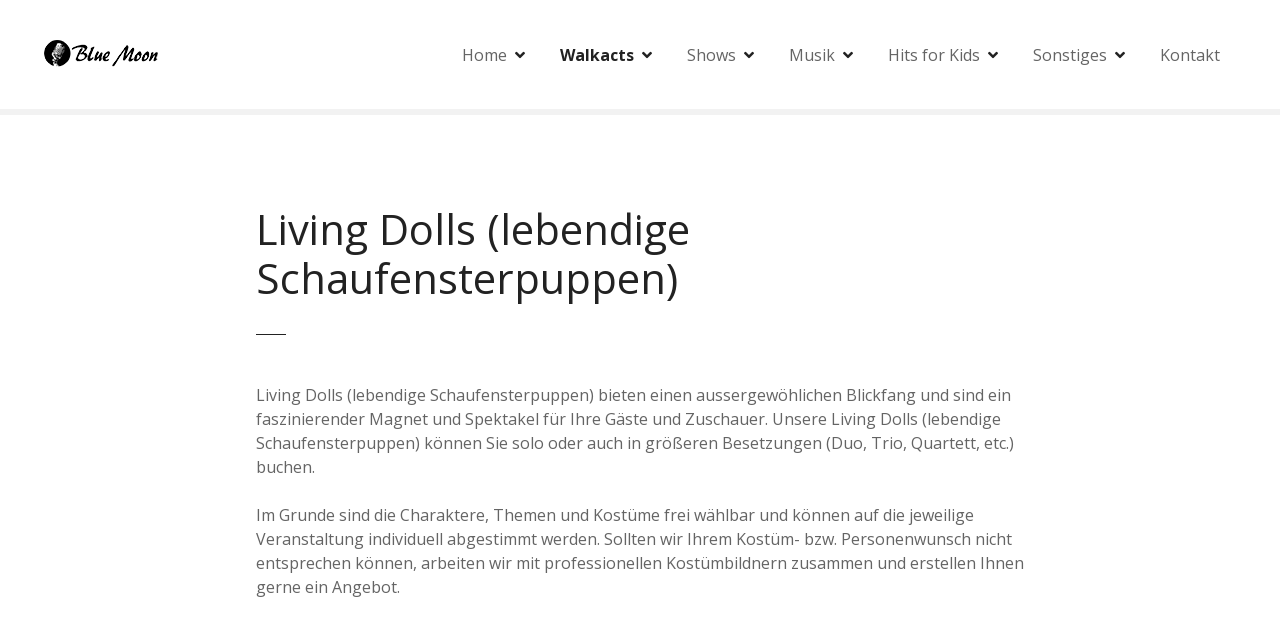

--- FILE ---
content_type: text/html; charset=UTF-8
request_url: https://kuenstlerteam.com/comedy-walkacts/living-dolls-lebendige-schaufensterpuppen/
body_size: 18601
content:
<!doctype html>
<html lang="de">
<head>
	<meta charset="UTF-8">
	<meta name="viewport" content="width=device-width, initial-scale=1">
	<link rel="profile" href="https://gmpg.org/xfn/11">

	<title>Living Dolls (lebendige Schaufensterpuppen)</title>
<meta name='robots' content='max-image-preview:large' />
	<style>img:is([sizes="auto" i], [sizes^="auto," i]) { contain-intrinsic-size: 3000px 1500px }</style>
	<link rel='dns-prefetch' href='//fonts.googleapis.com' />
<link rel="alternate" type="application/rss+xml" title=" &raquo; Feed" href="https://kuenstlerteam.com/feed/" />
<link rel="alternate" type="application/rss+xml" title=" &raquo; Kommentar-Feed" href="https://kuenstlerteam.com/comments/feed/" />
<link rel="alternate" type="application/rss+xml" title=" &raquo; Living Dolls (lebendige Schaufensterpuppen)-Kommentar-Feed" href="https://kuenstlerteam.com/comedy-walkacts/living-dolls-lebendige-schaufensterpuppen/feed/" />
<script type="text/javascript">
/* <![CDATA[ */
window._wpemojiSettings = {"baseUrl":"https:\/\/s.w.org\/images\/core\/emoji\/16.0.1\/72x72\/","ext":".png","svgUrl":"https:\/\/s.w.org\/images\/core\/emoji\/16.0.1\/svg\/","svgExt":".svg","source":{"concatemoji":"https:\/\/kuenstlerteam.com\/wp-includes\/js\/wp-emoji-release.min.js?ver=9e82bfd58efb8041b1165b54243b9781"}};
/*! This file is auto-generated */
!function(s,n){var o,i,e;function c(e){try{var t={supportTests:e,timestamp:(new Date).valueOf()};sessionStorage.setItem(o,JSON.stringify(t))}catch(e){}}function p(e,t,n){e.clearRect(0,0,e.canvas.width,e.canvas.height),e.fillText(t,0,0);var t=new Uint32Array(e.getImageData(0,0,e.canvas.width,e.canvas.height).data),a=(e.clearRect(0,0,e.canvas.width,e.canvas.height),e.fillText(n,0,0),new Uint32Array(e.getImageData(0,0,e.canvas.width,e.canvas.height).data));return t.every(function(e,t){return e===a[t]})}function u(e,t){e.clearRect(0,0,e.canvas.width,e.canvas.height),e.fillText(t,0,0);for(var n=e.getImageData(16,16,1,1),a=0;a<n.data.length;a++)if(0!==n.data[a])return!1;return!0}function f(e,t,n,a){switch(t){case"flag":return n(e,"\ud83c\udff3\ufe0f\u200d\u26a7\ufe0f","\ud83c\udff3\ufe0f\u200b\u26a7\ufe0f")?!1:!n(e,"\ud83c\udde8\ud83c\uddf6","\ud83c\udde8\u200b\ud83c\uddf6")&&!n(e,"\ud83c\udff4\udb40\udc67\udb40\udc62\udb40\udc65\udb40\udc6e\udb40\udc67\udb40\udc7f","\ud83c\udff4\u200b\udb40\udc67\u200b\udb40\udc62\u200b\udb40\udc65\u200b\udb40\udc6e\u200b\udb40\udc67\u200b\udb40\udc7f");case"emoji":return!a(e,"\ud83e\udedf")}return!1}function g(e,t,n,a){var r="undefined"!=typeof WorkerGlobalScope&&self instanceof WorkerGlobalScope?new OffscreenCanvas(300,150):s.createElement("canvas"),o=r.getContext("2d",{willReadFrequently:!0}),i=(o.textBaseline="top",o.font="600 32px Arial",{});return e.forEach(function(e){i[e]=t(o,e,n,a)}),i}function t(e){var t=s.createElement("script");t.src=e,t.defer=!0,s.head.appendChild(t)}"undefined"!=typeof Promise&&(o="wpEmojiSettingsSupports",i=["flag","emoji"],n.supports={everything:!0,everythingExceptFlag:!0},e=new Promise(function(e){s.addEventListener("DOMContentLoaded",e,{once:!0})}),new Promise(function(t){var n=function(){try{var e=JSON.parse(sessionStorage.getItem(o));if("object"==typeof e&&"number"==typeof e.timestamp&&(new Date).valueOf()<e.timestamp+604800&&"object"==typeof e.supportTests)return e.supportTests}catch(e){}return null}();if(!n){if("undefined"!=typeof Worker&&"undefined"!=typeof OffscreenCanvas&&"undefined"!=typeof URL&&URL.createObjectURL&&"undefined"!=typeof Blob)try{var e="postMessage("+g.toString()+"("+[JSON.stringify(i),f.toString(),p.toString(),u.toString()].join(",")+"));",a=new Blob([e],{type:"text/javascript"}),r=new Worker(URL.createObjectURL(a),{name:"wpTestEmojiSupports"});return void(r.onmessage=function(e){c(n=e.data),r.terminate(),t(n)})}catch(e){}c(n=g(i,f,p,u))}t(n)}).then(function(e){for(var t in e)n.supports[t]=e[t],n.supports.everything=n.supports.everything&&n.supports[t],"flag"!==t&&(n.supports.everythingExceptFlag=n.supports.everythingExceptFlag&&n.supports[t]);n.supports.everythingExceptFlag=n.supports.everythingExceptFlag&&!n.supports.flag,n.DOMReady=!1,n.readyCallback=function(){n.DOMReady=!0}}).then(function(){return e}).then(function(){var e;n.supports.everything||(n.readyCallback(),(e=n.source||{}).concatemoji?t(e.concatemoji):e.wpemoji&&e.twemoji&&(t(e.twemoji),t(e.wpemoji)))}))}((window,document),window._wpemojiSettings);
/* ]]> */
</script>
<link rel='stylesheet' id='citadela-reset-css' href='https://kuenstlerteam.com/wp-content/themes/citadelawp/design/css/reset.css?ver=1755528652' type='text/css' media='all' />
<link rel='stylesheet' id='citadela-base-css' href='https://kuenstlerteam.com/wp-content/themes/citadelawp/design/css/base.css?ver=1755528652' type='text/css' media='all' />
<style id='wp-emoji-styles-inline-css' type='text/css'>

	img.wp-smiley, img.emoji {
		display: inline !important;
		border: none !important;
		box-shadow: none !important;
		height: 1em !important;
		width: 1em !important;
		margin: 0 0.07em !important;
		vertical-align: -0.1em !important;
		background: none !important;
		padding: 0 !important;
	}
</style>
<link rel='stylesheet' id='wp-block-library-css' href='https://kuenstlerteam.com/wp-includes/css/dist/block-library/style.min.css?ver=9e82bfd58efb8041b1165b54243b9781' type='text/css' media='all' />
<style id='classic-theme-styles-inline-css' type='text/css'>
/*! This file is auto-generated */
.wp-block-button__link{color:#fff;background-color:#32373c;border-radius:9999px;box-shadow:none;text-decoration:none;padding:calc(.667em + 2px) calc(1.333em + 2px);font-size:1.125em}.wp-block-file__button{background:#32373c;color:#fff;text-decoration:none}
</style>
<style id='global-styles-inline-css' type='text/css'>
:root{--wp--preset--aspect-ratio--square: 1;--wp--preset--aspect-ratio--4-3: 4/3;--wp--preset--aspect-ratio--3-4: 3/4;--wp--preset--aspect-ratio--3-2: 3/2;--wp--preset--aspect-ratio--2-3: 2/3;--wp--preset--aspect-ratio--16-9: 16/9;--wp--preset--aspect-ratio--9-16: 9/16;--wp--preset--color--black: #000000;--wp--preset--color--cyan-bluish-gray: #abb8c3;--wp--preset--color--white: #ffffff;--wp--preset--color--pale-pink: #f78da7;--wp--preset--color--vivid-red: #cf2e2e;--wp--preset--color--luminous-vivid-orange: #ff6900;--wp--preset--color--luminous-vivid-amber: #fcb900;--wp--preset--color--light-green-cyan: #7bdcb5;--wp--preset--color--vivid-green-cyan: #00d084;--wp--preset--color--pale-cyan-blue: #8ed1fc;--wp--preset--color--vivid-cyan-blue: #0693e3;--wp--preset--color--vivid-purple: #9b51e0;--wp--preset--gradient--vivid-cyan-blue-to-vivid-purple: linear-gradient(135deg,rgba(6,147,227,1) 0%,rgb(155,81,224) 100%);--wp--preset--gradient--light-green-cyan-to-vivid-green-cyan: linear-gradient(135deg,rgb(122,220,180) 0%,rgb(0,208,130) 100%);--wp--preset--gradient--luminous-vivid-amber-to-luminous-vivid-orange: linear-gradient(135deg,rgba(252,185,0,1) 0%,rgba(255,105,0,1) 100%);--wp--preset--gradient--luminous-vivid-orange-to-vivid-red: linear-gradient(135deg,rgba(255,105,0,1) 0%,rgb(207,46,46) 100%);--wp--preset--gradient--very-light-gray-to-cyan-bluish-gray: linear-gradient(135deg,rgb(238,238,238) 0%,rgb(169,184,195) 100%);--wp--preset--gradient--cool-to-warm-spectrum: linear-gradient(135deg,rgb(74,234,220) 0%,rgb(151,120,209) 20%,rgb(207,42,186) 40%,rgb(238,44,130) 60%,rgb(251,105,98) 80%,rgb(254,248,76) 100%);--wp--preset--gradient--blush-light-purple: linear-gradient(135deg,rgb(255,206,236) 0%,rgb(152,150,240) 100%);--wp--preset--gradient--blush-bordeaux: linear-gradient(135deg,rgb(254,205,165) 0%,rgb(254,45,45) 50%,rgb(107,0,62) 100%);--wp--preset--gradient--luminous-dusk: linear-gradient(135deg,rgb(255,203,112) 0%,rgb(199,81,192) 50%,rgb(65,88,208) 100%);--wp--preset--gradient--pale-ocean: linear-gradient(135deg,rgb(255,245,203) 0%,rgb(182,227,212) 50%,rgb(51,167,181) 100%);--wp--preset--gradient--electric-grass: linear-gradient(135deg,rgb(202,248,128) 0%,rgb(113,206,126) 100%);--wp--preset--gradient--midnight: linear-gradient(135deg,rgb(2,3,129) 0%,rgb(40,116,252) 100%);--wp--preset--font-size--small: 13px;--wp--preset--font-size--medium: 20px;--wp--preset--font-size--large: 36px;--wp--preset--font-size--x-large: 42px;--wp--preset--spacing--20: 0.44rem;--wp--preset--spacing--30: 0.67rem;--wp--preset--spacing--40: 1rem;--wp--preset--spacing--50: 1.5rem;--wp--preset--spacing--60: 2.25rem;--wp--preset--spacing--70: 3.38rem;--wp--preset--spacing--80: 5.06rem;--wp--preset--shadow--natural: 6px 6px 9px rgba(0, 0, 0, 0.2);--wp--preset--shadow--deep: 12px 12px 50px rgba(0, 0, 0, 0.4);--wp--preset--shadow--sharp: 6px 6px 0px rgba(0, 0, 0, 0.2);--wp--preset--shadow--outlined: 6px 6px 0px -3px rgba(255, 255, 255, 1), 6px 6px rgba(0, 0, 0, 1);--wp--preset--shadow--crisp: 6px 6px 0px rgba(0, 0, 0, 1);}:where(.is-layout-flex){gap: 0.5em;}:where(.is-layout-grid){gap: 0.5em;}body .is-layout-flex{display: flex;}.is-layout-flex{flex-wrap: wrap;align-items: center;}.is-layout-flex > :is(*, div){margin: 0;}body .is-layout-grid{display: grid;}.is-layout-grid > :is(*, div){margin: 0;}:where(.wp-block-columns.is-layout-flex){gap: 2em;}:where(.wp-block-columns.is-layout-grid){gap: 2em;}:where(.wp-block-post-template.is-layout-flex){gap: 1.25em;}:where(.wp-block-post-template.is-layout-grid){gap: 1.25em;}.has-black-color{color: var(--wp--preset--color--black) !important;}.has-cyan-bluish-gray-color{color: var(--wp--preset--color--cyan-bluish-gray) !important;}.has-white-color{color: var(--wp--preset--color--white) !important;}.has-pale-pink-color{color: var(--wp--preset--color--pale-pink) !important;}.has-vivid-red-color{color: var(--wp--preset--color--vivid-red) !important;}.has-luminous-vivid-orange-color{color: var(--wp--preset--color--luminous-vivid-orange) !important;}.has-luminous-vivid-amber-color{color: var(--wp--preset--color--luminous-vivid-amber) !important;}.has-light-green-cyan-color{color: var(--wp--preset--color--light-green-cyan) !important;}.has-vivid-green-cyan-color{color: var(--wp--preset--color--vivid-green-cyan) !important;}.has-pale-cyan-blue-color{color: var(--wp--preset--color--pale-cyan-blue) !important;}.has-vivid-cyan-blue-color{color: var(--wp--preset--color--vivid-cyan-blue) !important;}.has-vivid-purple-color{color: var(--wp--preset--color--vivid-purple) !important;}.has-black-background-color{background-color: var(--wp--preset--color--black) !important;}.has-cyan-bluish-gray-background-color{background-color: var(--wp--preset--color--cyan-bluish-gray) !important;}.has-white-background-color{background-color: var(--wp--preset--color--white) !important;}.has-pale-pink-background-color{background-color: var(--wp--preset--color--pale-pink) !important;}.has-vivid-red-background-color{background-color: var(--wp--preset--color--vivid-red) !important;}.has-luminous-vivid-orange-background-color{background-color: var(--wp--preset--color--luminous-vivid-orange) !important;}.has-luminous-vivid-amber-background-color{background-color: var(--wp--preset--color--luminous-vivid-amber) !important;}.has-light-green-cyan-background-color{background-color: var(--wp--preset--color--light-green-cyan) !important;}.has-vivid-green-cyan-background-color{background-color: var(--wp--preset--color--vivid-green-cyan) !important;}.has-pale-cyan-blue-background-color{background-color: var(--wp--preset--color--pale-cyan-blue) !important;}.has-vivid-cyan-blue-background-color{background-color: var(--wp--preset--color--vivid-cyan-blue) !important;}.has-vivid-purple-background-color{background-color: var(--wp--preset--color--vivid-purple) !important;}.has-black-border-color{border-color: var(--wp--preset--color--black) !important;}.has-cyan-bluish-gray-border-color{border-color: var(--wp--preset--color--cyan-bluish-gray) !important;}.has-white-border-color{border-color: var(--wp--preset--color--white) !important;}.has-pale-pink-border-color{border-color: var(--wp--preset--color--pale-pink) !important;}.has-vivid-red-border-color{border-color: var(--wp--preset--color--vivid-red) !important;}.has-luminous-vivid-orange-border-color{border-color: var(--wp--preset--color--luminous-vivid-orange) !important;}.has-luminous-vivid-amber-border-color{border-color: var(--wp--preset--color--luminous-vivid-amber) !important;}.has-light-green-cyan-border-color{border-color: var(--wp--preset--color--light-green-cyan) !important;}.has-vivid-green-cyan-border-color{border-color: var(--wp--preset--color--vivid-green-cyan) !important;}.has-pale-cyan-blue-border-color{border-color: var(--wp--preset--color--pale-cyan-blue) !important;}.has-vivid-cyan-blue-border-color{border-color: var(--wp--preset--color--vivid-cyan-blue) !important;}.has-vivid-purple-border-color{border-color: var(--wp--preset--color--vivid-purple) !important;}.has-vivid-cyan-blue-to-vivid-purple-gradient-background{background: var(--wp--preset--gradient--vivid-cyan-blue-to-vivid-purple) !important;}.has-light-green-cyan-to-vivid-green-cyan-gradient-background{background: var(--wp--preset--gradient--light-green-cyan-to-vivid-green-cyan) !important;}.has-luminous-vivid-amber-to-luminous-vivid-orange-gradient-background{background: var(--wp--preset--gradient--luminous-vivid-amber-to-luminous-vivid-orange) !important;}.has-luminous-vivid-orange-to-vivid-red-gradient-background{background: var(--wp--preset--gradient--luminous-vivid-orange-to-vivid-red) !important;}.has-very-light-gray-to-cyan-bluish-gray-gradient-background{background: var(--wp--preset--gradient--very-light-gray-to-cyan-bluish-gray) !important;}.has-cool-to-warm-spectrum-gradient-background{background: var(--wp--preset--gradient--cool-to-warm-spectrum) !important;}.has-blush-light-purple-gradient-background{background: var(--wp--preset--gradient--blush-light-purple) !important;}.has-blush-bordeaux-gradient-background{background: var(--wp--preset--gradient--blush-bordeaux) !important;}.has-luminous-dusk-gradient-background{background: var(--wp--preset--gradient--luminous-dusk) !important;}.has-pale-ocean-gradient-background{background: var(--wp--preset--gradient--pale-ocean) !important;}.has-electric-grass-gradient-background{background: var(--wp--preset--gradient--electric-grass) !important;}.has-midnight-gradient-background{background: var(--wp--preset--gradient--midnight) !important;}.has-small-font-size{font-size: var(--wp--preset--font-size--small) !important;}.has-medium-font-size{font-size: var(--wp--preset--font-size--medium) !important;}.has-large-font-size{font-size: var(--wp--preset--font-size--large) !important;}.has-x-large-font-size{font-size: var(--wp--preset--font-size--x-large) !important;}
:where(.wp-block-post-template.is-layout-flex){gap: 1.25em;}:where(.wp-block-post-template.is-layout-grid){gap: 1.25em;}
:where(.wp-block-columns.is-layout-flex){gap: 2em;}:where(.wp-block-columns.is-layout-grid){gap: 2em;}
:root :where(.wp-block-pullquote){font-size: 1.5em;line-height: 1.6;}
</style>
<link rel='stylesheet' id='tss-css' href='https://kuenstlerteam.com/wp-content/plugins/testimonial-slider-and-showcase/assets/css/wptestimonial.css?ver=2.3.19' type='text/css' media='all' />
<link rel='stylesheet' id='contact-form-7-css' href='https://kuenstlerteam.com/wp-content/plugins/contact-form-7/includes/css/styles.css?ver=6.1.4' type='text/css' media='all' />
<link rel='stylesheet' id='rs-plugin-settings-css' href='https://kuenstlerteam.com/wp-content/plugins/revslider/public/assets/css/settings.css?ver=5.4.8' type='text/css' media='all' />
<style id='rs-plugin-settings-inline-css' type='text/css'>
.tp-caption a{color:#ff7302;text-shadow:none;-webkit-transition:all 0.2s ease-out;-moz-transition:all 0.2s ease-out;-o-transition:all 0.2s ease-out;-ms-transition:all 0.2s ease-out}.tp-caption a:hover{color:#ffa902}
</style>
<link rel='stylesheet' id='citadela-theme-google-fonts-css' href='https://fonts.googleapis.com/css?family=Open+Sans%3A400%2C700%2C800&#038;subset=cyrillic%2Ccyrillic-ext%2Cgreek%2Cgreek-ext%2Clatin-ext%2Cvietnamese&#038;display=swap&#038;ver=9e82bfd58efb8041b1165b54243b9781' type='text/css' media='all' />
<link rel='stylesheet' id='citadela-theme-default-style-css' href='https://kuenstlerteam.com/wp-content/themes/citadelawp/design/css/theme-default-style.css?ver=1755528652' type='text/css' media='all' />
<link rel='stylesheet' id='citadela-fontawesome-css' href='https://kuenstlerteam.com/wp-content/themes/citadelawp/design/css/assets/fontawesome/css/all.min.css?ver=5.8.2' type='text/css' media='all' />
<link rel='stylesheet' id='citadela-photoswipe-css-css' href='https://kuenstlerteam.com/wp-content/themes/citadelawp/citadela-theme/assets/photoswipe/photoswipe.css?ver=4.1.3' type='text/css' media='all' />
<link rel='stylesheet' id='citadela-photoswipe-css-default-skin-css' href='https://kuenstlerteam.com/wp-content/themes/citadelawp/citadela-theme/assets/photoswipe/default-skin/default-skin.css?ver=4.1.3' type='text/css' media='all' />
<script type="text/javascript" data-cfasync="false" src="https://kuenstlerteam.com/wp-includes/js/jquery/jquery.min.js?ver=3.7.1" id="jquery-core-js"></script>
<script type="text/javascript" data-cfasync="false" src="https://kuenstlerteam.com/wp-includes/js/jquery/jquery-migrate.min.js?ver=3.4.1" id="jquery-migrate-js"></script>
<script type="text/javascript" src="https://kuenstlerteam.com/wp-content/plugins/revslider/public/assets/js/jquery.themepunch.tools.min.js?ver=5.4.8" id="tp-tools-js"></script>
<script type="text/javascript" src="https://kuenstlerteam.com/wp-content/plugins/revslider/public/assets/js/jquery.themepunch.revolution.min.js?ver=5.4.8" id="revmin-js"></script>
<link rel="https://api.w.org/" href="https://kuenstlerteam.com/wp-json/" /><link rel="alternate" title="JSON" type="application/json" href="https://kuenstlerteam.com/wp-json/wp/v2/pages/2372" /><link rel="EditURI" type="application/rsd+xml" title="RSD" href="https://kuenstlerteam.com/xmlrpc.php?rsd" />

<link rel="canonical" href="https://kuenstlerteam.com/comedy-walkacts/living-dolls-lebendige-schaufensterpuppen/" />
<link rel='shortlink' href='https://kuenstlerteam.com/?p=2372' />
<link rel="alternate" title="oEmbed (JSON)" type="application/json+oembed" href="https://kuenstlerteam.com/wp-json/oembed/1.0/embed?url=https%3A%2F%2Fkuenstlerteam.com%2Fcomedy-walkacts%2Fliving-dolls-lebendige-schaufensterpuppen%2F" />
<link rel="alternate" title="oEmbed (XML)" type="text/xml+oembed" href="https://kuenstlerteam.com/wp-json/oembed/1.0/embed?url=https%3A%2F%2Fkuenstlerteam.com%2Fcomedy-walkacts%2Fliving-dolls-lebendige-schaufensterpuppen%2F&#038;format=xml" />
<script type="text/javascript">
(function(url){
	if(/(?:Chrome\/26\.0\.1410\.63 Safari\/537\.31|WordfenceTestMonBot)/.test(navigator.userAgent)){ return; }
	var addEvent = function(evt, handler) {
		if (window.addEventListener) {
			document.addEventListener(evt, handler, false);
		} else if (window.attachEvent) {
			document.attachEvent('on' + evt, handler);
		}
	};
	var removeEvent = function(evt, handler) {
		if (window.removeEventListener) {
			document.removeEventListener(evt, handler, false);
		} else if (window.detachEvent) {
			document.detachEvent('on' + evt, handler);
		}
	};
	var evts = 'contextmenu dblclick drag dragend dragenter dragleave dragover dragstart drop keydown keypress keyup mousedown mousemove mouseout mouseover mouseup mousewheel scroll'.split(' ');
	var logHuman = function() {
		if (window.wfLogHumanRan) { return; }
		window.wfLogHumanRan = true;
		var wfscr = document.createElement('script');
		wfscr.type = 'text/javascript';
		wfscr.async = true;
		wfscr.src = url + '&r=' + Math.random();
		(document.getElementsByTagName('head')[0]||document.getElementsByTagName('body')[0]).appendChild(wfscr);
		for (var i = 0; i < evts.length; i++) {
			removeEvent(evts[i], logHuman);
		}
	};
	for (var i = 0; i < evts.length; i++) {
		addEvent(evts[i], logHuman);
	}
})('//kuenstlerteam.com/?wordfence_lh=1&hid=52D05417ED8ACEA41FA63D1A93DE49F5');
</script><link rel="pingback" href="https://kuenstlerteam.com/xmlrpc.php"><link rel="preload" as="font" type="font/woff2" href="https://kuenstlerteam.com/wp-content/themes/citadelawp/design/css/assets/fontawesome/webfonts/fa-solid-900.woff2" crossorigin/><link rel="preload" as="font" type="font/woff2" href="https://kuenstlerteam.com/wp-content/themes/citadelawp/design/css/assets/fontawesome/webfonts/fa-regular-400.woff2" crossorigin/><link rel="preload" as="font" type="font/woff2" href="https://kuenstlerteam.com/wp-content/themes/citadelawp/design/css/assets/fontawesome/webfonts/fa-brands-400.woff2" crossorigin/><style type="text/css">.recentcomments a{display:inline !important;padding:0 !important;margin:0 !important;}</style><meta name="generator" content="Powered by Slider Revolution 5.4.8 - responsive, Mobile-Friendly Slider Plugin for WordPress with comfortable drag and drop interface." />
<link rel="icon" href="https://kuenstlerteam.com/wp-content/uploads/sites/30/cropped-Blue-Moon-Kuenstler-Favicon-1-32x32.png" sizes="32x32" />
<link rel="icon" href="https://kuenstlerteam.com/wp-content/uploads/sites/30/cropped-Blue-Moon-Kuenstler-Favicon-1-192x192.png" sizes="192x192" />
<link rel="apple-touch-icon" href="https://kuenstlerteam.com/wp-content/uploads/sites/30/cropped-Blue-Moon-Kuenstler-Favicon-1-180x180.png" />
<meta name="msapplication-TileImage" content="https://kuenstlerteam.com/wp-content/uploads/sites/30/cropped-Blue-Moon-Kuenstler-Favicon-1-270x270.png" />
<script type="text/javascript">function setREVStartSize(e){									
						try{ e.c=jQuery(e.c);var i=jQuery(window).width(),t=9999,r=0,n=0,l=0,f=0,s=0,h=0;
							if(e.responsiveLevels&&(jQuery.each(e.responsiveLevels,function(e,f){f>i&&(t=r=f,l=e),i>f&&f>r&&(r=f,n=e)}),t>r&&(l=n)),f=e.gridheight[l]||e.gridheight[0]||e.gridheight,s=e.gridwidth[l]||e.gridwidth[0]||e.gridwidth,h=i/s,h=h>1?1:h,f=Math.round(h*f),"fullscreen"==e.sliderLayout){var u=(e.c.width(),jQuery(window).height());if(void 0!=e.fullScreenOffsetContainer){var c=e.fullScreenOffsetContainer.split(",");if (c) jQuery.each(c,function(e,i){u=jQuery(i).length>0?u-jQuery(i).outerHeight(!0):u}),e.fullScreenOffset.split("%").length>1&&void 0!=e.fullScreenOffset&&e.fullScreenOffset.length>0?u-=jQuery(window).height()*parseInt(e.fullScreenOffset,0)/100:void 0!=e.fullScreenOffset&&e.fullScreenOffset.length>0&&(u-=parseInt(e.fullScreenOffset,0))}f=u}else void 0!=e.minHeight&&f<e.minHeight&&(f=e.minHeight);e.c.closest(".rev_slider_wrapper").css({height:f})					
						}catch(d){console.log("Failure at Presize of Slider:"+d)}						
					};</script>

</head>

<body class="wp-singular page-template-default page page-id-2372 page-child parent-pageid-786 wp-custom-logo wp-theme-citadelawp classic-theme-layout classic-header-layout default-theme-design page-fullwidth is-page-title sticky-header-desktop-none sticky-header-mobile-burger citadela-events-css">



<div id="page" class="site">
	<a class="skip-link screen-reader-text" href="#content">Zum Inhalt springen</a>
		
		<header id="masthead" class="site-header loading">
			<div class="grid-main">

				<div 
					class="site-branding " 
									>
											<div 
							class="logo-wrapper" 
													>
							<a href="https://kuenstlerteam.com/" class="custom-logo-link" rel="home"><img width="123" height="29" src="https://kuenstlerteam.com/wp-content/uploads/sites/30/Blue-Moon-Kuenstler-Website-Logo.png" class="custom-logo" alt="Website-Logo: Blue Moon Künstlerteam - die besten Künstler zu günstigen Preisen - Köln, Bonn, Düsseldorf" decoding="async" /></a>						</div>
					
					<div class="text-logo">

													<p class="site-title" ><a href="https://kuenstlerteam.com/" rel="home"></a></p>
												</div><!-- .text-logo -->
				</div><!-- .site-branding -->
				
								
				<nav id="site-navigation" class="main-navigation menu-hidden ">
					<div class="citadela-menu-container citadela-menu-main-menu"><ul id="main-menu" class="citadela-menu"><li id="menu-item-800" class="menu-item menu-item-type-post_type menu-item-object-page menu-item-home menu-item-has-children menu-item-800"><a href="https://kuenstlerteam.com/">Home</a>
<ul class="sub-menu">
	<li id="menu-item-871" class="menu-item menu-item-type-post_type menu-item-object-page menu-item-871"><a href="https://kuenstlerteam.com/home/das-team/">(Künstler-)Team</a></li>
	<li id="menu-item-2764" class="menu-item menu-item-type-post_type menu-item-object-page menu-item-2764"><a href="https://kuenstlerteam.com/home/referenzen/">Referenzen</a></li>
	<li id="menu-item-878" class="menu-item menu-item-type-post_type menu-item-object-page menu-item-878"><a href="https://kuenstlerteam.com/home/das-konzept-des-blue-moon-kuenstlerteams/">Konzept</a></li>
	<li id="menu-item-1356" class="menu-item menu-item-type-post_type menu-item-object-page menu-item-1356"><a href="https://kuenstlerteam.com/home/kuenstler-kontakt/">Kontakt</a></li>
	<li id="menu-item-2164" class="menu-item menu-item-type-post_type menu-item-object-page menu-item-2164"><a href="https://kuenstlerteam.com/agbs/">AGBs</a></li>
	<li id="menu-item-3918" class="menu-item menu-item-type-post_type menu-item-object-page menu-item-3918"><a href="https://kuenstlerteam.com/online-studio/">Online-Studio</a></li>
	<li id="menu-item-2462" class="menu-item menu-item-type-post_type menu-item-object-page menu-item-2462"><a href="https://kuenstlerteam.com/sonstiges/partner/">Partner</a></li>
	<li id="menu-item-2800" class="menu-item menu-item-type-post_type menu-item-object-page menu-item-2800"><a href="https://kuenstlerteam.com/home/preise/">Preise</a></li>
	<li id="menu-item-2431" class="menu-item menu-item-type-post_type menu-item-object-page menu-item-2431"><a href="https://kuenstlerteam.com/home/impressum/">Impressum</a></li>
	<li id="menu-item-3076" class="menu-item menu-item-type-post_type menu-item-object-page menu-item-3076"><a href="https://kuenstlerteam.com/datenschutz/">Datenschutz</a></li>
	<li id="menu-item-2855" class="menu-item menu-item-type-post_type menu-item-object-page menu-item-2855"><a href="https://kuenstlerteam.com/technische-anforderungen/">Technik</a></li>
</ul>
</li>
<li id="menu-item-799" class="menu-item menu-item-type-post_type menu-item-object-page current-page-ancestor current-menu-ancestor current-menu-parent current-page-parent current_page_parent current_page_ancestor menu-item-has-children menu-item-799"><a href="https://kuenstlerteam.com/comedy-walkacts/">Walkacts</a>
<ul class="sub-menu">
	<li id="menu-item-849" class="menu-item menu-item-type-post_type menu-item-object-page menu-item-849"><a href="https://kuenstlerteam.com/comedy-walkacts/comedy-bauchladendame/">Bauchladendame &#8230;</a></li>
	<li id="menu-item-1121" class="menu-item menu-item-type-post_type menu-item-object-page menu-item-1121"><a href="https://kuenstlerteam.com/sonstiges/oktoberfest-shows/oktoberfest-comedy-walkact/">Bayer</a></li>
	<li id="menu-item-1177" class="menu-item menu-item-type-post_type menu-item-object-page menu-item-1177"><a href="https://kuenstlerteam.com/comedy-walkacts/comedy-butler-einlassanimation/">Butler</a></li>
	<li id="menu-item-1008" class="menu-item menu-item-type-post_type menu-item-object-page menu-item-1008"><a href="https://kuenstlerteam.com/comedy-walkacts/clown-walkact/">Clown</a></li>
	<li id="menu-item-1088" class="menu-item menu-item-type-post_type menu-item-object-page menu-item-has-children menu-item-1088"><a href="https://kuenstlerteam.com/comedy-walkacts/falscher-gast/">Falscher Gast</a>
	<ul class="sub-menu">
		<li id="menu-item-3807" class="menu-item menu-item-type-post_type menu-item-object-page menu-item-3807"><a href="https://kuenstlerteam.com/virtueller-gast/">Der Online-Gast</a></li>
	</ul>
</li>
	<li id="menu-item-1857" class="menu-item menu-item-type-post_type menu-item-object-page menu-item-has-children menu-item-1857"><a href="https://kuenstlerteam.com/comedy-walkacts/spass-fotograf/">Fotograf &#8230;</a>
	<ul class="sub-menu">
		<li id="menu-item-3039" class="menu-item menu-item-type-post_type menu-item-object-page menu-item-3039"><a href="https://kuenstlerteam.com/comedy-walkacts/spass-fotograf/comedy-butler/">Butler</a></li>
		<li id="menu-item-2718" class="menu-item menu-item-type-post_type menu-item-object-page menu-item-has-children menu-item-2718"><a href="https://kuenstlerteam.com/comedy-walkacts/comedy-reporter/">Comedy-Reporter</a>
		<ul class="sub-menu">
			<li id="menu-item-2717" class="menu-item menu-item-type-post_type menu-item-object-page menu-item-2717"><a href="https://kuenstlerteam.com/comedy-walkacts/comedy-reporter/fotos-comedy-reporter/">Fotos „Comedy-Reporter“</a></li>
		</ul>
</li>
		<li id="menu-item-1845" class="menu-item menu-item-type-post_type menu-item-object-page menu-item-1845"><a href="https://kuenstlerteam.com/gratulationen/spassfotograf-schornsteinfeger/">Foto-Schorschi</a></li>
		<li id="menu-item-2194" class="menu-item menu-item-type-post_type menu-item-object-page menu-item-2194"><a href="https://kuenstlerteam.com/comedy-walkacts/spass-fotograf/fotos-spass-fotograf/">Fotos Spass-Fotograf</a></li>
	</ul>
</li>
	<li id="menu-item-2175" class="menu-item menu-item-type-post_type menu-item-object-page menu-item-2175"><a href="https://kuenstlerteam.com/comedy-walkacts/lustige-comedy-gaertner/">Gärtner</a></li>
	<li id="menu-item-1217" class="menu-item menu-item-type-post_type menu-item-object-page menu-item-has-children menu-item-1217"><a href="https://kuenstlerteam.com/comedy-walkacts/hausmeister-walkact-und-show/">Hausmeister</a>
	<ul class="sub-menu">
		<li id="menu-item-1216" class="menu-item menu-item-type-post_type menu-item-object-page menu-item-1216"><a href="https://kuenstlerteam.com/comedy-walkacts/hausmeister-walkact-und-show/comedy-hausmeister-walkact/">Hausmeister-Walkact</a></li>
		<li id="menu-item-1214" class="menu-item menu-item-type-post_type menu-item-object-page menu-item-1214"><a href="https://kuenstlerteam.com/comedy-hausmeister-standup-show/">Hausmeister-Show</a></li>
		<li id="menu-item-1215" class="menu-item menu-item-type-post_type menu-item-object-page menu-item-1215"><a href="https://kuenstlerteam.com/comedy-walkacts/hausmeister-walkact-und-show/comedy-hausmeister-abendprogramm/">Haumeister-Abendprogramm</a></li>
	</ul>
</li>
	<li id="menu-item-969" class="menu-item menu-item-type-post_type menu-item-object-page menu-item-969"><a href="https://kuenstlerteam.com/comedy-walkacts/comedy-kamerateam/">Kamerateam</a></li>
	<li id="menu-item-927" class="menu-item menu-item-type-post_type menu-item-object-page menu-item-has-children menu-item-927"><a href="https://kuenstlerteam.com/comedy-walkacts/falsche-kellner/">Kellner</a>
	<ul class="sub-menu">
		<li id="menu-item-3244" class="menu-item menu-item-type-post_type menu-item-object-page menu-item-3244"><a href="https://kuenstlerteam.com/comedy-kellner/">Comedy-Kellner</a></li>
		<li id="menu-item-1044" class="menu-item menu-item-type-post_type menu-item-object-page menu-item-1044"><a href="https://kuenstlerteam.com/comedy-walkacts/singende-comedy-kellner/">Singende Kellner</a></li>
		<li id="menu-item-2849" class="menu-item menu-item-type-post_type menu-item-object-page menu-item-2849"><a href="https://kuenstlerteam.com/comedy-walkacts/falsche-kellner/tanzende-comedy-kellner/">Tanzender Kellner</a></li>
		<li id="menu-item-1184" class="menu-item menu-item-type-post_type menu-item-object-page menu-item-1184"><a href="https://kuenstlerteam.com/comedy-walkacts/falsche-kellner/zaubernde-comedy-kellner/">Zaubernde Kellner</a></li>
		<li id="menu-item-2844" class="menu-item menu-item-type-post_type menu-item-object-page menu-item-2844"><a href="https://kuenstlerteam.com/comedy-walkacts/falsche-kellner/zeichnender-comedy-kellner/">Zeichnender Kellner</a></li>
	</ul>
</li>
	<li id="menu-item-2925" class="menu-item menu-item-type-post_type menu-item-object-page menu-item-2925"><a href="https://kuenstlerteam.com/comedy-walkacts/koch/">Koch</a></li>
	<li id="menu-item-1147" class="menu-item menu-item-type-post_type menu-item-object-page menu-item-1147"><a href="https://kuenstlerteam.com/kinder-shows/luftballonmodellage/">Luftballonmodellage</a></li>
	<li id="menu-item-1287" class="menu-item menu-item-type-post_type menu-item-object-page menu-item-1287"><a href="https://kuenstlerteam.com/comedy-walkacts/comedy-matrose/">Matrose</a></li>
	<li id="menu-item-1227" class="menu-item menu-item-type-post_type menu-item-object-page menu-item-1227"><a href="https://kuenstlerteam.com/comedy-walkacts/comedy-mechaniker/">Mechaniker</a></li>
	<li id="menu-item-1173" class="menu-item menu-item-type-post_type menu-item-object-page menu-item-1173"><a href="https://kuenstlerteam.com/comedy-walkacts/musik-walkact/">Musik-Walkact</a></li>
	<li id="menu-item-977" class="menu-item menu-item-type-post_type menu-item-object-page menu-item-977"><a href="https://kuenstlerteam.com/comedy-walkacts/pantomime/">Pantomime</a></li>
	<li id="menu-item-1187" class="menu-item menu-item-type-post_type menu-item-object-page menu-item-has-children menu-item-1187"><a href="https://kuenstlerteam.com/comedy-walkacts/comedy-polizei/">Polizei &#8230;</a>
	<ul class="sub-menu">
		<li id="menu-item-1199" class="menu-item menu-item-type-post_type menu-item-object-page menu-item-1199"><a href="https://kuenstlerteam.com/comedy-walkacts/comedy-polizei/comedy-polizei-einlassanimation/">Polizei-Einlasskontrolle</a></li>
		<li id="menu-item-1198" class="menu-item menu-item-type-post_type menu-item-object-page menu-item-1198"><a href="https://kuenstlerteam.com/comedy-walkacts/comedy-polizei/comedy-polizei-comedy-walkact/">Polizei-Walkact</a></li>
	</ul>
</li>
	<li id="menu-item-2374" class="menu-item menu-item-type-post_type menu-item-object-page current-menu-item page_item page-item-2372 current_page_item menu-item-2374"><a href="https://kuenstlerteam.com/comedy-walkacts/living-dolls-lebendige-schaufensterpuppen/" aria-current="page">Promotoren</a></li>
	<li id="menu-item-1166" class="menu-item menu-item-type-post_type menu-item-object-page menu-item-1166"><a href="https://kuenstlerteam.com/comedy-walkacts/lustige-comedy-putzfrau/">Putzfrau</a></li>
	<li id="menu-item-2363" class="menu-item menu-item-type-post_type menu-item-object-page menu-item-has-children menu-item-2363"><a href="https://kuenstlerteam.com/comedy-walkacts/comedy-reporter/">Reporter (Papparazzi)</a>
	<ul class="sub-menu">
		<li id="menu-item-2476" class="menu-item menu-item-type-post_type menu-item-object-page menu-item-2476"><a href="https://kuenstlerteam.com/comedy-walkacts/comedy-reporter/fotos-comedy-reporter/">Fotos &#8222;Reporter&#8220;</a></li>
	</ul>
</li>
	<li id="menu-item-2537" class="menu-item menu-item-type-post_type menu-item-object-page menu-item-2537"><a href="https://kuenstlerteam.com/comedy-walkacts/scherenschneider-scherenschnitt-kuenstler/">Scherenschneider</a></li>
	<li id="menu-item-1152" class="menu-item menu-item-type-post_type menu-item-object-page menu-item-1152"><a href="https://kuenstlerteam.com/sonstiges/schnellzeichner-karikaturist/">Schnellzeichner</a></li>
	<li id="menu-item-4233" class="menu-item menu-item-type-post_type menu-item-object-page menu-item-4233"><a href="https://kuenstlerteam.com/comedy-schuhputzer/">Schuhputzer</a></li>
	<li id="menu-item-1233" class="menu-item menu-item-type-post_type menu-item-object-page menu-item-1233"><a href="https://kuenstlerteam.com/comedy-walkacts/comedy-security/">Security</a></li>
	<li id="menu-item-4167" class="menu-item menu-item-type-post_type menu-item-object-page menu-item-4167"><a href="https://kuenstlerteam.com/stelzenlaeufer/">Stelzenläufer</a></li>
	<li id="menu-item-1268" class="menu-item menu-item-type-post_type menu-item-object-page menu-item-1268"><a href="https://kuenstlerteam.com/zauberei-zauberer/tischzauberer-closeup-magie/">Tischzauberer</a></li>
	<li id="menu-item-4239" class="menu-item menu-item-type-post_type menu-item-object-page menu-item-4239"><a href="https://kuenstlerteam.com/die-gruseligen-comedy-totengraeber/">Totengräber</a></li>
	<li id="menu-item-1223" class="menu-item menu-item-type-post_type menu-item-object-page menu-item-1223"><a href="https://kuenstlerteam.com/comedy-walkacts/comedy-tourist/">Tourist</a></li>
	<li id="menu-item-3669" class="menu-item menu-item-type-post_type menu-item-object-page menu-item-3669"><a href="https://kuenstlerteam.com/vater-rhein/">Vater Rhein</a></li>
	<li id="menu-item-2936" class="menu-item menu-item-type-post_type menu-item-object-page menu-item-2936"><a href="https://kuenstlerteam.com/comedy-walkacts/wahrsagerin/">Wahrsager*in</a></li>
</ul>
</li>
<li id="menu-item-829" class="menu-item menu-item-type-post_type menu-item-object-page menu-item-has-children menu-item-829"><a href="https://kuenstlerteam.com/shows/">Shows</a>
<ul class="sub-menu">
	<li id="menu-item-2837" class="menu-item menu-item-type-post_type menu-item-object-page menu-item-2837"><a href="https://kuenstlerteam.com/shows/bauchredner/">Bauchredner</a></li>
	<li id="menu-item-2619" class="menu-item menu-item-type-post_type menu-item-object-page menu-item-2619"><a href="https://kuenstlerteam.com/shows/clown/">Clown / Jonglage</a></li>
	<li id="menu-item-3223" class="menu-item menu-item-type-post_type menu-item-object-page menu-item-3223"><a href="https://kuenstlerteam.com/comedy-pfarrer/">Comedy-Pfarrer</a></li>
	<li id="menu-item-901" class="menu-item menu-item-type-post_type menu-item-object-page menu-item-has-children menu-item-901"><a href="https://kuenstlerteam.com/sonstiges/comedy-redner/">Comedy-Redner &#8230;</a>
	<ul class="sub-menu">
		<li id="menu-item-928" class="menu-item menu-item-type-post_type menu-item-object-page menu-item-928"><a href="https://kuenstlerteam.com/sonstiges/comedy-redner/">Comedy-Redner &#8211; Deutsch</a></li>
		<li id="menu-item-1931" class="menu-item menu-item-type-post_type menu-item-object-page menu-item-1931"><a href="https://kuenstlerteam.com/sonstiges/comedy-redner/comedy-speach-english/">Comedy-Redner &#8211; Englisch</a></li>
		<li id="menu-item-2890" class="menu-item menu-item-type-post_type menu-item-object-page menu-item-2890"><a href="https://kuenstlerteam.com/sonstiges/comedy-redner/technische-anforderungen-comedy-redner/">Technische Anforderungen</a></li>
	</ul>
</li>
	<li id="menu-item-2356" class="menu-item menu-item-type-post_type menu-item-object-page menu-item-2356"><a href="https://kuenstlerteam.com/shows/feuershow-feuerspucker-feuerschlucker-feuerkuenstler/">Feuer-Show</a></li>
	<li id="menu-item-1218" class="menu-item menu-item-type-post_type menu-item-object-page menu-item-1218"><a href="https://kuenstlerteam.com/comedy-hausmeister-standup-show/">Hausmeister-Show</a></li>
	<li id="menu-item-1066" class="menu-item menu-item-type-post_type menu-item-object-page menu-item-1066"><a href="https://kuenstlerteam.com/shows/kellner-comedy-show-standup-comedy/">Kellner-Comedy-Show</a></li>
	<li id="menu-item-2526" class="menu-item menu-item-type-post_type menu-item-object-page menu-item-2526"><a href="https://kuenstlerteam.com/shows/die-kellner-koch-show/">Kellner-Koch-Show</a></li>
	<li id="menu-item-1134" class="menu-item menu-item-type-post_type menu-item-object-page menu-item-1134"><a href="https://kuenstlerteam.com/sonstiges/karnevals-stimmungs-shows/kinderzauberer/">Kinder-Zauber-Show</a></li>
	<li id="menu-item-1161" class="menu-item menu-item-type-post_type menu-item-object-page menu-item-1161"><a href="https://kuenstlerteam.com/shows/comedy-koch-show-mit-zauberei/">Koch-Comedy-Show</a></li>
	<li id="menu-item-1106" class="menu-item menu-item-type-post_type menu-item-object-page menu-item-1106"><a href="https://kuenstlerteam.com/musik/koelsche-musik/koelsche-musik-show/">Kölsch-Musik-Show</a></li>
	<li id="menu-item-2918" class="menu-item menu-item-type-post_type menu-item-object-page menu-item-2918"><a href="https://kuenstlerteam.com/shows/luftartistik/">Luftartistik</a></li>
	<li id="menu-item-3769" class="menu-item menu-item-type-post_type menu-item-object-page menu-item-has-children menu-item-3769"><a href="https://kuenstlerteam.com/shows/online-shows/">Online-Shows</a>
	<ul class="sub-menu">
		<li id="menu-item-3825" class="menu-item menu-item-type-post_type menu-item-object-page menu-item-3825"><a href="https://kuenstlerteam.com/online-zauber-show/">Online-Zauber-Show</a></li>
		<li id="menu-item-3826" class="menu-item menu-item-type-post_type menu-item-object-page menu-item-3826"><a href="https://kuenstlerteam.com/singendes-online-telegramm/">Singendes-Telegramm</a></li>
		<li id="menu-item-3827" class="menu-item menu-item-type-post_type menu-item-object-page menu-item-3827"><a href="https://kuenstlerteam.com/zauber-seminar-online/">Zauber-Seminar-online</a></li>
	</ul>
</li>
	<li id="menu-item-1846" class="menu-item menu-item-type-post_type menu-item-object-page menu-item-1846"><a href="https://kuenstlerteam.com/gratulationen/comedy-polizei-show/">Polizei-Comedy-Show</a></li>
	<li id="menu-item-2582" class="menu-item menu-item-type-post_type menu-item-object-page menu-item-2582"><a href="https://kuenstlerteam.com/shows/comedy-putzfrau/">Putzfrau-Comedy</a></li>
	<li id="menu-item-965" class="menu-item menu-item-type-post_type menu-item-object-page menu-item-965"><a href="https://kuenstlerteam.com/shows/standup-comedy-show-mit-zauberei/">StandUp-Comedy-Zauberei</a></li>
	<li id="menu-item-3744" class="menu-item menu-item-type-post_type menu-item-object-page menu-item-3744"><a href="https://kuenstlerteam.com/buettenrede/">StandUp-Comedy-Rede</a></li>
	<li id="menu-item-3096" class="menu-item menu-item-type-post_type menu-item-object-page menu-item-3096"><a href="https://kuenstlerteam.com/swing-gala-mit-frank-martin-und-dean-sinatra/">Swing-Gala</a></li>
	<li id="menu-item-1644" class="menu-item menu-item-type-post_type menu-item-object-page menu-item-1644"><a href="https://kuenstlerteam.com/sonstiges/weihnachten-xmas/xmas-show-wundervolle-weihnacht/">Wundervolle Weihnacht</a></li>
	<li id="menu-item-1728" class="menu-item menu-item-type-post_type menu-item-object-page menu-item-1728"><a href="https://kuenstlerteam.com/zauberei-zauberer/zauber-show/">Zauber-Show</a></li>
</ul>
</li>
<li id="menu-item-827" class="menu-item menu-item-type-post_type menu-item-object-page menu-item-has-children menu-item-827"><a href="https://kuenstlerteam.com/musik/">Musik</a>
<ul class="sub-menu">
	<li id="menu-item-4170" class="menu-item menu-item-type-post_type menu-item-object-page menu-item-4170"><a href="https://kuenstlerteam.com/a-cappella/">A-Cappella live</a></li>
	<li id="menu-item-1744" class="menu-item menu-item-type-post_type menu-item-object-page menu-item-1744"><a href="https://kuenstlerteam.com/sonstiges/oktoberfest-shows/alphornisten-alphorn/">Alphorn-Quintett</a></li>
	<li id="menu-item-2878" class="menu-item menu-item-type-post_type menu-item-object-page menu-item-2878"><a href="https://kuenstlerteam.com/musik/brass-band/">Brass-Band</a></li>
	<li id="menu-item-890" class="menu-item menu-item-type-post_type menu-item-object-page menu-item-890"><a href="https://kuenstlerteam.com/musik/country-western-live/">Country / Western – live</a></li>
	<li id="menu-item-1679" class="menu-item menu-item-type-post_type menu-item-object-page menu-item-1679"><a href="https://kuenstlerteam.com/musik/discjockey/">Discjockey</a></li>
	<li id="menu-item-1680" class="menu-item menu-item-type-post_type menu-item-object-page menu-item-1680"><a href="https://kuenstlerteam.com/musik/karaoke/">Karaoke</a></li>
	<li id="menu-item-1097" class="menu-item menu-item-type-post_type menu-item-object-page menu-item-has-children menu-item-1097"><a href="https://kuenstlerteam.com/musik/koelsche-musik/">Kölsche Musik &#8230;</a>
	<ul class="sub-menu">
		<li id="menu-item-983" class="menu-item menu-item-type-post_type menu-item-object-page menu-item-983"><a href="https://kuenstlerteam.com/musik/koelsche-musik/koelsche-musik-live/">Kölsche Musik – live</a></li>
		<li id="menu-item-1105" class="menu-item menu-item-type-post_type menu-item-object-page menu-item-1105"><a href="https://kuenstlerteam.com/musik/koelsche-musik/koelsche-musik-show/">Kölsche Musik &#8211; Show</a></li>
	</ul>
</li>
	<li id="menu-item-1817" class="menu-item menu-item-type-post_type menu-item-object-page menu-item-1817"><a href="https://kuenstlerteam.com/kinder-shows/mitsing-programm-fuer-kinder-koelsch-oder-kinderlieder/">Mitsing-Programm</a></li>
	<li id="menu-item-1174" class="menu-item menu-item-type-post_type menu-item-object-page menu-item-1174"><a href="https://kuenstlerteam.com/comedy-walkacts/musik-walkact/">Mobiler Musik-Walkact</a></li>
	<li id="menu-item-1745" class="menu-item menu-item-type-post_type menu-item-object-page menu-item-1745"><a href="https://kuenstlerteam.com/sonstiges/oktoberfest-shows/oktoberfest-band/">Oktoberfest-Band</a></li>
	<li id="menu-item-3579" class="menu-item menu-item-type-post_type menu-item-object-page menu-item-3579"><a href="https://kuenstlerteam.com/reggea-band/">Reggea- &#038; Afro-Band</a></li>
	<li id="menu-item-891" class="menu-item menu-item-type-post_type menu-item-object-page menu-item-891"><a href="https://kuenstlerteam.com/musik/rock-pop-live/">Rock / Pop – live</a></li>
	<li id="menu-item-1677" class="menu-item menu-item-type-post_type menu-item-object-page menu-item-1677"><a href="https://kuenstlerteam.com/musik/schrotti-musik-express/">Schrotti &#8211; Show-Express</a></li>
	<li id="menu-item-942" class="menu-item menu-item-type-post_type menu-item-object-page menu-item-has-children menu-item-942"><a href="https://kuenstlerteam.com/musik/solo-musiker/">Solo-Musiker &#8230;</a>
	<ul class="sub-menu">
		<li id="menu-item-1754" class="menu-item menu-item-type-post_type menu-item-object-page menu-item-1754"><a href="https://kuenstlerteam.com/musik/solo-musiker/akkordeonist/">Akkordeonist</a></li>
		<li id="menu-item-4187" class="menu-item menu-item-type-post_type menu-item-object-page menu-item-4187"><a href="https://kuenstlerteam.com/drum-performance-percussion-event/">Drum-Percussion</a></li>
		<li id="menu-item-3160" class="menu-item menu-item-type-post_type menu-item-object-page menu-item-3160"><a href="https://kuenstlerteam.com/geigerin-violinistin/">Geiger(in) / Violinist(in)</a></li>
		<li id="menu-item-941" class="menu-item menu-item-type-post_type menu-item-object-page menu-item-941"><a href="https://kuenstlerteam.com/musik/solo-musiker/gitarrist/">Gitarrist</a></li>
		<li id="menu-item-1755" class="menu-item menu-item-type-post_type menu-item-object-page menu-item-1755"><a href="https://kuenstlerteam.com/musik/solo-musiker/pianist/">Pianist (Klavierspieler)</a></li>
	</ul>
</li>
	<li id="menu-item-1816" class="menu-item menu-item-type-post_type menu-item-object-page menu-item-has-children menu-item-1816"><a href="https://kuenstlerteam.com/musik/swing-jazz-live/">Swing &#038; Jazz &#8230;</a>
	<ul class="sub-menu">
		<li id="menu-item-892" class="menu-item menu-item-type-post_type menu-item-object-page menu-item-892"><a href="https://kuenstlerteam.com/musik/jamesons-swing-jazz-live/">Swing / Jazz &#8211; live</a></li>
		<li id="menu-item-3097" class="menu-item menu-item-type-post_type menu-item-object-page menu-item-3097"><a href="https://kuenstlerteam.com/swing-gala-mit-frank-martin-und-dean-sinatra/">Swing-Gala</a></li>
	</ul>
</li>
	<li id="menu-item-1678" class="menu-item menu-item-type-post_type menu-item-object-page menu-item-1678"><a href="https://kuenstlerteam.com/musik/tanzmusik/">Tanzmusik</a></li>
	<li id="menu-item-1654" class="menu-item menu-item-type-post_type menu-item-object-page menu-item-has-children menu-item-1654"><a href="https://kuenstlerteam.com/sonstiges/weihnachten-xmas/weihnachtsmusik/">Weihnachtsmusik</a>
	<ul class="sub-menu">
		<li id="menu-item-1994" class="menu-item menu-item-type-post_type menu-item-object-page menu-item-1994"><a href="https://kuenstlerteam.com/sonstiges/weihnachten-xmas/weihnachtsmusik/american-xmas-music/">American Xmas-Music</a></li>
		<li id="menu-item-1993" class="menu-item menu-item-type-post_type menu-item-object-page menu-item-1993"><a href="https://kuenstlerteam.com/musik/discjockey/">D.J. &#8222;Santa&#8220;</a></li>
		<li id="menu-item-1992" class="menu-item menu-item-type-post_type menu-item-object-page menu-item-1992"><a href="https://kuenstlerteam.com/sonstiges/weihnachten-xmas/weihnachtsmusik/xmas-swing-gala/">Xmas-Swing-Gala</a></li>
		<li id="menu-item-1990" class="menu-item menu-item-type-post_type menu-item-object-page menu-item-1990"><a href="https://kuenstlerteam.com/sonstiges/weihnachten-xmas/weihnachtsmusik/xmas-a-cappella/">Xmas-A-Cappella</a></li>
	</ul>
</li>
	<li id="menu-item-1710" class="menu-item menu-item-type-post_type menu-item-object-page menu-item-1710"><a href="https://kuenstlerteam.com/musik/fotos-musik/">Fotos „Musik“</a></li>
</ul>
</li>
<li id="menu-item-895" class="menu-item menu-item-type-post_type menu-item-object-page menu-item-has-children menu-item-895"><a href="https://kuenstlerteam.com/kinder-shows/">Hits for Kids</a>
<ul class="sub-menu">
	<li id="menu-item-2620" class="menu-item menu-item-type-post_type menu-item-object-page menu-item-2620"><a href="https://kuenstlerteam.com/shows/clown/">Clown / Jonglage</a></li>
	<li id="menu-item-1009" class="menu-item menu-item-type-post_type menu-item-object-page menu-item-1009"><a href="https://kuenstlerteam.com/comedy-walkacts/clown-walkact/">Clown-Walkact</a></li>
	<li id="menu-item-2396" class="menu-item menu-item-type-post_type menu-item-object-page menu-item-2396"><a href="https://kuenstlerteam.com/kinder-shows/kinderanimation/">Kinderanimation</a></li>
	<li id="menu-item-1771" class="menu-item menu-item-type-post_type menu-item-object-page menu-item-1771"><a href="https://kuenstlerteam.com/kinder-shows/kinderschminken/">Kinderschminken</a></li>
	<li id="menu-item-1133" class="menu-item menu-item-type-post_type menu-item-object-page menu-item-1133"><a href="https://kuenstlerteam.com/sonstiges/karnevals-stimmungs-shows/kinderzauberer/">Kinderzauberer</a></li>
	<li id="menu-item-1145" class="menu-item menu-item-type-post_type menu-item-object-page menu-item-1145"><a href="https://kuenstlerteam.com/kinder-shows/luftballonmodellage/">Luftballonmodellage</a></li>
	<li id="menu-item-3992" class="menu-item menu-item-type-post_type menu-item-object-page menu-item-3992"><a href="https://kuenstlerteam.com/mitmach-zirkus/">Mitmach-Zirkus</a></li>
	<li id="menu-item-987" class="menu-item menu-item-type-post_type menu-item-object-page menu-item-987"><a href="https://kuenstlerteam.com/kinder-shows/mitsing-programm-fuer-kinder-koelsch-oder-kinderlieder/">Mitsing-Programm</a></li>
	<li id="menu-item-3179" class="menu-item menu-item-type-post_type menu-item-object-page menu-item-3179"><a href="https://kuenstlerteam.com/puppentheater/">Puppentheater</a></li>
</ul>
</li>
<li id="menu-item-2450" class="menu-item menu-item-type-post_type menu-item-object-page menu-item-has-children menu-item-2450"><a href="https://kuenstlerteam.com/sonstiges/">Sonstiges</a>
<ul class="sub-menu">
	<li id="menu-item-2444" class="menu-item menu-item-type-post_type menu-item-object-page menu-item-has-children menu-item-2444"><a href="https://kuenstlerteam.com/sonstiges/comedy-redner/">Comedy-Redner</a>
	<ul class="sub-menu">
		<li id="menu-item-2443" class="menu-item menu-item-type-post_type menu-item-object-page menu-item-2443"><a href="https://kuenstlerteam.com/sonstiges/comedy-redner/comedy-speach-english/">Comedy-Rede &#8211; englisch</a></li>
		<li id="menu-item-2548" class="menu-item menu-item-type-post_type menu-item-object-page menu-item-2548"><a href="https://kuenstlerteam.com/sonstiges/weihnachten-xmas/comedy-redner-weihnachtsmann/" title="Der Comedy-Redner als Weihnachtsmann">Xmas-Comedy-Redner</a></li>
		<li id="menu-item-3222" class="menu-item menu-item-type-post_type menu-item-object-page menu-item-3222"><a href="https://kuenstlerteam.com/comedy-pfarrer/">Comedy-Pfarrer</a></li>
	</ul>
</li>
	<li id="menu-item-926" class="menu-item menu-item-type-post_type menu-item-object-page menu-item-has-children menu-item-926"><a href="https://kuenstlerteam.com/dinner-shows/">Dinner-Shows</a>
	<ul class="sub-menu">
		<li id="menu-item-2162" class="menu-item menu-item-type-post_type menu-item-object-page menu-item-2162"><a href="https://kuenstlerteam.com/dinner-shows/chaos-a-la-card-das-chaos-dinner/">Chaos à la Card</a></li>
		<li id="menu-item-2828" class="menu-item menu-item-type-post_type menu-item-object-page menu-item-2828"><a href="https://kuenstlerteam.com/dinner-shows/comedy-dinner/">Comedy-Dinner</a></li>
		<li id="menu-item-2688" class="menu-item menu-item-type-post_type menu-item-object-page menu-item-2688"><a href="https://kuenstlerteam.com/comedy-walkacts/hausmeister-walkact-und-show/comedy-hausmeister-abendprogramm/">Hausmeister-Abendprogramm</a></li>
		<li id="menu-item-1124" class="menu-item menu-item-type-post_type menu-item-object-page menu-item-1124"><a href="https://kuenstlerteam.com/dinner-shows/krimi-dinner/">Krimi-Dinner</a></li>
		<li id="menu-item-1721" class="menu-item menu-item-type-post_type menu-item-object-page menu-item-1721"><a href="https://kuenstlerteam.com/dinner-shows/magic-dinner/">Magic-Dinner</a></li>
		<li id="menu-item-2214" class="menu-item menu-item-type-post_type menu-item-object-page menu-item-2214"><a href="https://kuenstlerteam.com/sonstiges/weihnachten-xmas/xmas-dinner/">Xmas-Dinner</a></li>
	</ul>
</li>
	<li id="menu-item-2445" class="menu-item menu-item-type-post_type menu-item-object-page menu-item-has-children menu-item-2445"><a href="https://kuenstlerteam.com/sonstiges/foto-video/">Foto- &#038; Video</a>
	<ul class="sub-menu">
		<li id="menu-item-2447" class="menu-item menu-item-type-post_type menu-item-object-page menu-item-2447"><a href="https://kuenstlerteam.com/sonstiges/foto-video/fotograf/">Fotograf</a></li>
		<li id="menu-item-2463" class="menu-item menu-item-type-post_type menu-item-object-page menu-item-2463"><a href="https://kuenstlerteam.com/sonstiges/foto-video/video-filmer/">Video-Filmer</a></li>
	</ul>
</li>
	<li id="menu-item-828" class="menu-item menu-item-type-post_type menu-item-object-page menu-item-has-children menu-item-828"><a href="https://kuenstlerteam.com/gratulationen/">Gratulationen</a>
	<ul class="sub-menu">
		<li id="menu-item-1711" class="menu-item menu-item-type-post_type menu-item-object-page menu-item-1711"><a href="https://kuenstlerteam.com/gratulationen/schornsteinfeger-gratulations-show/">Gratulations-Show</a></li>
		<li id="menu-item-2625" class="menu-item menu-item-type-post_type menu-item-object-page menu-item-2625"><a href="https://kuenstlerteam.com/gratulationen/schornsteinfeger-kombi-programm/">Schornsteinfeger-Kombi</a></li>
		<li id="menu-item-1063" class="menu-item menu-item-type-post_type menu-item-object-page menu-item-1063"><a href="https://kuenstlerteam.com/zauberei-zauberer/schornsteinfeger-zauberer/">Schornsteinfeger-Zauberer</a></li>
		<li id="menu-item-1169" class="menu-item menu-item-type-post_type menu-item-object-page menu-item-1169"><a href="https://kuenstlerteam.com/gratulationen/die-2-singenden-schornsteinfeger/">Singende Schornsteinfeger</a></li>
		<li id="menu-item-3818" class="menu-item menu-item-type-post_type menu-item-object-page menu-item-has-children menu-item-3818"><a href="https://kuenstlerteam.com/singendes-telegramm/">Singendes Telegramm</a>
		<ul class="sub-menu">
			<li id="menu-item-3821" class="menu-item menu-item-type-post_type menu-item-object-page menu-item-3821"><a href="https://kuenstlerteam.com/singendes-online-telegramm/">Online-Telegramm</a></li>
		</ul>
</li>
		<li id="menu-item-1844" class="menu-item menu-item-type-post_type menu-item-object-page menu-item-1844"><a href="https://kuenstlerteam.com/gratulationen/comedy-polizei-show/">Polizei-Gratulation</a></li>
		<li id="menu-item-1843" class="menu-item menu-item-type-post_type menu-item-object-page menu-item-1843"><a href="https://kuenstlerteam.com/gratulationen/spassfotograf-schornsteinfeger/">Schornsteinfeger-Fotograf</a></li>
	</ul>
</li>
	<li id="menu-item-3069" class="menu-item menu-item-type-post_type menu-item-object-page menu-item-has-children menu-item-3069"><a href="https://kuenstlerteam.com/sonstiges/hostessen-statisten/">Promotoren</a>
	<ul class="sub-menu">
		<li id="menu-item-3068" class="menu-item menu-item-type-post_type menu-item-object-page menu-item-3068"><a href="https://kuenstlerteam.com/zuschauer-fans-publikum/">Zuschauer / Fans</a></li>
		<li id="menu-item-4781" class="menu-item menu-item-type-post_type menu-item-object-page menu-item-4781"><a href="https://kuenstlerteam.com/livingdolls/">Living Dolls</a></li>
	</ul>
</li>
	<li id="menu-item-2446" class="menu-item menu-item-type-post_type menu-item-object-page menu-item-has-children menu-item-2446"><a href="https://kuenstlerteam.com/sonstiges/karnevals-stimmungs-shows/">Karneval</a>
	<ul class="sub-menu">
		<li id="menu-item-2877" class="menu-item menu-item-type-post_type menu-item-object-page menu-item-2877"><a href="https://kuenstlerteam.com/musik/brass-band/">Brass-Band</a></li>
		<li id="menu-item-3743" class="menu-item menu-item-type-post_type menu-item-object-page menu-item-has-children menu-item-3743"><a href="https://kuenstlerteam.com/buettenrede/">Comedy-Büttenrede</a>
		<ul class="sub-menu">
			<li id="menu-item-4254" class="menu-item menu-item-type-post_type menu-item-object-page menu-item-4254"><a href="https://kuenstlerteam.com/ina-vom-dom-comedy/">Ina vom Dom</a></li>
		</ul>
</li>
		<li id="menu-item-2413" class="menu-item menu-item-type-post_type menu-item-object-page menu-item-2413"><a href="https://kuenstlerteam.com/sonstiges/karnevals-stimmungs-shows/comedy-programm/">Comedy-Zauberei</a></li>
		<li id="menu-item-2962" class="menu-item menu-item-type-post_type menu-item-object-page menu-item-2962"><a href="https://kuenstlerteam.com/sonstiges/karnevals-stimmungs-shows/einlassanimation-im-karneval/">Einlassanimation</a></li>
		<li id="menu-item-2478" class="menu-item menu-item-type-post_type menu-item-object-page menu-item-2478"><a href="https://kuenstlerteam.com/sonstiges/karnevals-stimmungs-shows/kinderzauberer/">Kinderzauberer „Peppino“</a></li>
		<li id="menu-item-2479" class="menu-item menu-item-type-post_type menu-item-object-page menu-item-has-children menu-item-2479"><a href="https://kuenstlerteam.com/musik/koelsche-musik/koelsche-musik-live/">Kölsche Musik – live</a>
		<ul class="sub-menu">
			<li id="menu-item-3861" class="menu-item menu-item-type-post_type menu-item-object-page menu-item-3861"><a href="https://kuenstlerteam.com/pitter-koelsch/">Pitter Kölsch</a></li>
		</ul>
</li>
		<li id="menu-item-2480" class="menu-item menu-item-type-post_type menu-item-object-page menu-item-2480"><a href="https://kuenstlerteam.com/kinder-shows/mitsing-programm-fuer-kinder-koelsch-oder-kinderlieder/">Mitsing-Programm</a></li>
		<li id="menu-item-3024" class="menu-item menu-item-type-post_type menu-item-object-page menu-item-3024"><a href="https://kuenstlerteam.com/sonstiges/karnevals-stimmungs-shows/moderator-pitter-koelsch/">Moderator „Pitter Kölsch“</a></li>
	</ul>
</li>
	<li id="menu-item-2451" class="menu-item menu-item-type-post_type menu-item-object-page menu-item-has-children menu-item-2451"><a href="https://kuenstlerteam.com/sonstiges/moderatoren/">Moderatoren</a>
	<ul class="sub-menu">
		<li id="menu-item-3089" class="menu-item menu-item-type-post_type menu-item-object-page menu-item-3089"><a href="https://kuenstlerteam.com/sonstiges/moderatoren/moderator-cris-schram/">Cris Schram</a></li>
		<li id="menu-item-2452" class="menu-item menu-item-type-post_type menu-item-object-page menu-item-2452"><a href="https://kuenstlerteam.com/sonstiges/moderatoren/moderator-martin-klappeck/">Martin Klappeck</a></li>
		<li id="menu-item-2453" class="menu-item menu-item-type-post_type menu-item-object-page menu-item-2453"><a href="https://kuenstlerteam.com/sonstiges/moderatoren/moderator-peter-rossi/">Peter Rossi</a></li>
	</ul>
</li>
	<li id="menu-item-2455" class="menu-item menu-item-type-post_type menu-item-object-page menu-item-has-children menu-item-2455"><a href="https://kuenstlerteam.com/sonstiges/oktoberfest-shows/">Oktoberfest-Shows</a>
	<ul class="sub-menu">
		<li id="menu-item-2435" class="menu-item menu-item-type-post_type menu-item-object-page menu-item-2435"><a href="https://kuenstlerteam.com/sonstiges/oktoberfest-shows/alphornisten-alphorn/">Alphorn-Quintett</a></li>
		<li id="menu-item-2458" class="menu-item menu-item-type-post_type menu-item-object-page menu-item-2458"><a href="https://kuenstlerteam.com/sonstiges/oktoberfest-shows/oktoberfest-luftballonmodellage/">Luftballonmodellage</a></li>
		<li id="menu-item-4007" class="menu-item menu-item-type-post_type menu-item-object-page menu-item-4007"><a href="https://kuenstlerteam.com/oktoberfest-animation/">Oktoberfest-Animation</a></li>
		<li id="menu-item-2456" class="menu-item menu-item-type-post_type menu-item-object-page menu-item-2456"><a href="https://kuenstlerteam.com/sonstiges/oktoberfest-shows/oktoberfest-band/">Oktoberfest-Band</a></li>
		<li id="menu-item-2438" class="menu-item menu-item-type-post_type menu-item-object-page menu-item-2438"><a href="https://kuenstlerteam.com/sonstiges/oktoberfest-shows/oktoberfest-musik-stimmungs-show/">Oktoberfest-Musik-Show</a></li>
		<li id="menu-item-2461" class="menu-item menu-item-type-post_type menu-item-object-page menu-item-2461"><a href="https://kuenstlerteam.com/sonstiges/oktoberfest-shows/oktoberfest-zauberer-sepp/">Oktoberfest-Zauberer</a></li>
		<li id="menu-item-2436" class="menu-item menu-item-type-post_type menu-item-object-page menu-item-2436"><a href="https://kuenstlerteam.com/sonstiges/oktoberfest-shows/schuhplattler/">Schuhplattler</a></li>
		<li id="menu-item-4012" class="menu-item menu-item-type-post_type menu-item-object-page menu-item-4012"><a href="https://kuenstlerteam.com/schuhplatter-comedy-seminar/">Schuhplatter-Comedy</a></li>
		<li id="menu-item-2457" class="menu-item menu-item-type-post_type menu-item-object-page menu-item-2457"><a href="https://kuenstlerteam.com/sonstiges/oktoberfest-shows/oktoberfest-comedy-walkact/">Oktoberfest-Comedy</a></li>
		<li id="menu-item-2460" class="menu-item menu-item-type-post_type menu-item-object-page menu-item-2460"><a href="https://kuenstlerteam.com/sonstiges/oktoberfest-shows/oktoberfest-spass-fotograf/">Spass-Fotograf</a></li>
	</ul>
</li>
	<li id="menu-item-2421" class="menu-item menu-item-type-post_type menu-item-object-page menu-item-has-children menu-item-2421"><a href="https://kuenstlerteam.com/sonstiges/sylvester-silvester/">Sylvester</a>
	<ul class="sub-menu">
		<li id="menu-item-2423" class="menu-item menu-item-type-post_type menu-item-object-page menu-item-2423"><a href="https://kuenstlerteam.com/sonstiges/sylvester-silvester/sylvester-animation/">Animationskünstler &#8222;Franz“</a></li>
		<li id="menu-item-2425" class="menu-item menu-item-type-post_type menu-item-object-page menu-item-2425"><a href="https://kuenstlerteam.com/sonstiges/sylvester-silvester/sylvester-abend-programm-i/">Sylvester-Abend-Programm I</a></li>
		<li id="menu-item-2424" class="menu-item menu-item-type-post_type menu-item-object-page menu-item-2424"><a href="https://kuenstlerteam.com/sonstiges/sylvester-silvester/sylvester-hans-franz/">Animationskünstlern &#8222;Hans &#038; franZ“</a></li>
		<li id="menu-item-2426" class="menu-item menu-item-type-post_type menu-item-object-page menu-item-2426"><a href="https://kuenstlerteam.com/sonstiges/sylvester-silvester/sylvester-abend-programm-ii/">Sylvester-Abend-Programm II</a></li>
		<li id="menu-item-2422" class="menu-item menu-item-type-post_type menu-item-object-page menu-item-2422"><a href="https://kuenstlerteam.com/sonstiges/sylvester-silvester/schornsteinfeger-sylvester-programm/">Schornsteinfeger-Sylvester-Programm</a></li>
		<li id="menu-item-2427" class="menu-item menu-item-type-post_type menu-item-object-page menu-item-2427"><a href="https://kuenstlerteam.com/sonstiges/sylvester-silvester/sylvester-abend-programm-iii/">Sylvester-Abend-Programm III</a></li>
		<li id="menu-item-2428" class="menu-item menu-item-type-post_type menu-item-object-page menu-item-2428"><a href="https://kuenstlerteam.com/sonstiges/sylvester-silvester/sylvester-zauberer/">Sylvester-Zauber-Programm</a></li>
	</ul>
</li>
	<li id="menu-item-959" class="menu-item menu-item-type-post_type menu-item-object-page menu-item-has-children menu-item-959"><a href="https://kuenstlerteam.com/sonstiges/weihnachten-xmas/">Weihnachten</a>
	<ul class="sub-menu">
		<li id="menu-item-997" class="menu-item menu-item-type-post_type menu-item-object-page menu-item-has-children menu-item-997"><a href="https://kuenstlerteam.com/sonstiges/weihnachten-xmas/bescherungen-weihnachtsmann/">Bescherungen &#8230;</a>
		<ul class="sub-menu">
			<li id="menu-item-1001" class="menu-item menu-item-type-post_type menu-item-object-page menu-item-1001"><a href="https://kuenstlerteam.com/sonstiges/weihnachten-xmas/bescherungen-weihnachtsmann/bescherung-weihnachtsmann-kinder/">Bescherung &#8211; Kinder</a></li>
			<li id="menu-item-996" class="menu-item menu-item-type-post_type menu-item-object-page menu-item-996"><a href="https://kuenstlerteam.com/sonstiges/weihnachten-xmas/bescherungen-weihnachtsmann/bescherung-weihnachtsmann-erwachsene/">Bescherung &#8211; Erwachsene</a></li>
		</ul>
</li>
		<li id="menu-item-2403" class="menu-item menu-item-type-post_type menu-item-object-page menu-item-2403"><a href="https://kuenstlerteam.com/sonstiges/weihnachten-xmas/moderator-santa-weihnachtsfeier/">Moderator &#8222;Santa&#8220;</a></li>
		<li id="menu-item-2481" class="menu-item menu-item-type-post_type menu-item-object-page menu-item-has-children menu-item-2481"><a href="https://kuenstlerteam.com/sonstiges/weihnachten-xmas/weihnachtsmusik/">Weihnachtsmusik live</a>
		<ul class="sub-menu">
			<li id="menu-item-2411" class="menu-item menu-item-type-post_type menu-item-object-page menu-item-2411"><a href="https://kuenstlerteam.com/sonstiges/weihnachten-xmas/weihnachtsmusik/american-xmas-music/">American Xmas-Music</a></li>
			<li id="menu-item-2412" class="menu-item menu-item-type-post_type menu-item-object-page menu-item-2412"><a href="https://kuenstlerteam.com/sonstiges/weihnachten-xmas/weihnachtsmusik/discjockey-weihnachtsfeier/">D.J. &#8222;Santa&#8220;</a></li>
			<li id="menu-item-2708" class="menu-item menu-item-type-post_type menu-item-object-page menu-item-2708"><a href="https://kuenstlerteam.com/sonstiges/weihnachten-xmas/weihnachtsmusik/xmas-quartett-rudolph/">The Rudolphs</a></li>
			<li id="menu-item-2471" class="menu-item menu-item-type-post_type menu-item-object-page menu-item-2471"><a href="https://kuenstlerteam.com/sonstiges/weihnachten-xmas/weihnachtsmusik/xmas-a-cappella/">Xmas-A-Cappella</a></li>
			<li id="menu-item-2472" class="menu-item menu-item-type-post_type menu-item-object-page menu-item-2472"><a href="https://kuenstlerteam.com/sonstiges/weihnachten-xmas/weihnachtsmusik/xmas-music-live-walkact/">Xmas-Music-Walkact</a></li>
			<li id="menu-item-2405" class="menu-item menu-item-type-post_type menu-item-object-page menu-item-2405"><a href="https://kuenstlerteam.com/sonstiges/weihnachten-xmas/xmas-show-wundervolle-weihnacht/">Xmas-Musik-Show</a></li>
			<li id="menu-item-2441" class="menu-item menu-item-type-post_type menu-item-object-page menu-item-2441"><a href="https://kuenstlerteam.com/sonstiges/weihnachten-xmas/weihnachtsmusik/xmas-swing-gala/">Xmas-Swing-Gala</a></li>
		</ul>
</li>
		<li id="menu-item-2400" class="menu-item menu-item-type-post_type menu-item-object-page menu-item-2400"><a href="https://kuenstlerteam.com/sonstiges/weihnachten-xmas/xmas-comedy-show-standup-comedy/">Xmas-Standup-Comedy</a></li>
		<li id="menu-item-2401" class="menu-item menu-item-type-post_type menu-item-object-page menu-item-2401"><a href="https://kuenstlerteam.com/sonstiges/weihnachten-xmas/xmas-dinner/">Xmas-Dinner</a></li>
		<li id="menu-item-2395" class="menu-item menu-item-type-post_type menu-item-object-page menu-item-2395"><a href="https://kuenstlerteam.com/sonstiges/weihnachten-xmas/xmas-kinderanimation/">Xmas-Kinderanimation</a></li>
		<li id="menu-item-2404" class="menu-item menu-item-type-post_type menu-item-object-page menu-item-has-children menu-item-2404"><a href="https://kuenstlerteam.com/sonstiges/weihnachten-xmas/weihnachtsmann-zauberer/">Xmas-Zauberei</a>
		<ul class="sub-menu">
			<li id="menu-item-2407" class="menu-item menu-item-type-post_type menu-item-object-page menu-item-2407"><a href="https://kuenstlerteam.com/sonstiges/weihnachten-xmas/weihnachtsmann-zauberer/weihnachtsmann-tischzauberei-closeup/">Xmas-Closeup-Magie</a></li>
			<li id="menu-item-2408" class="menu-item menu-item-type-post_type menu-item-object-page menu-item-2408"><a href="https://kuenstlerteam.com/sonstiges/weihnachten-xmas/weihnachtsmann-zauberer/weihnachtsmann-zauber-show/">Xmas-Zauber-Show</a></li>
		</ul>
</li>
		<li id="menu-item-2470" class="menu-item menu-item-type-post_type menu-item-object-page menu-item-has-children menu-item-2470"><a href="https://kuenstlerteam.com/sonstiges/weihnachten-xmas/xmas-walkacts/">Xmas-Walkacts &#8230;</a>
		<ul class="sub-menu">
			<li id="menu-item-2418" class="menu-item menu-item-type-post_type menu-item-object-page menu-item-2418"><a href="https://kuenstlerteam.com/sonstiges/weihnachten-xmas/xmas-walkacts/engel-mit-bauchladen-bauladen-engel/">Engel mit Bauchladen</a></li>
			<li id="menu-item-2410" class="menu-item menu-item-type-post_type menu-item-object-page menu-item-2410"><a href="https://kuenstlerteam.com/sonstiges/weihnachten-xmas/xmas-walkacts/foto-santa/">Foto Santa</a></li>
			<li id="menu-item-2967" class="menu-item menu-item-type-post_type menu-item-object-page menu-item-2967"><a href="https://kuenstlerteam.com/sonstiges/weihnachten-xmas/xmas-walkacts/xmas-comedy-kamerateam/">Kamerateam</a></li>
			<li id="menu-item-2415" class="menu-item menu-item-type-post_type menu-item-object-page menu-item-2415"><a href="https://kuenstlerteam.com/sonstiges/weihnachten-xmas/party-santa/">Party-Santa</a></li>
			<li id="menu-item-2414" class="menu-item menu-item-type-post_type menu-item-object-page menu-item-has-children menu-item-2414"><a href="https://kuenstlerteam.com/sonstiges/weihnachten-xmas/weihnachtsmann-walkact/der-stelzen-santa-weihnachtsmann-auf-selzen/">Stelzen-Santa &#8230;</a>
			<ul class="sub-menu">
				<li id="menu-item-2516" class="menu-item menu-item-type-post_type menu-item-object-page menu-item-2516"><a href="https://kuenstlerteam.com/sonstiges/weihnachten-xmas/weihnachtsmann-walkact/der-stelzen-santa-weihnachtsmann-auf-selzen/der-stelzen-santa-stelzenlaeufer-als-weihnachtsmann-oder-schneemann-video/">Stelzen Santa &#8211; Video</a></li>
				<li id="menu-item-2517" class="menu-item menu-item-type-post_type menu-item-object-page menu-item-2517"><a href="https://kuenstlerteam.com/sonstiges/weihnachten-xmas/weihnachtsmann-walkact/der-stelzen-santa-weihnachtsmann-auf-selzen/der-stelzen-santa-stelzenlaeufer-als-weihnachtsmann-fotos/">Stelzen Santa &#8211; Fotos</a></li>
			</ul>
</li>
			<li id="menu-item-2941" class="menu-item menu-item-type-post_type menu-item-object-page menu-item-2941"><a href="https://kuenstlerteam.com/sonstiges/weihnachten-xmas/weihnachtsmann-walkact/wahrsagende-weihnachtsfrau/">Xmas-Wahrsager*in</a></li>
			<li id="menu-item-2465" class="menu-item menu-item-type-post_type menu-item-object-page menu-item-2465"><a href="https://kuenstlerteam.com/sonstiges/weihnachten-xmas/weihnachtsmann-walkact/">Weihnachtsmann-Walkact</a></li>
			<li id="menu-item-2406" class="menu-item menu-item-type-post_type menu-item-object-page menu-item-2406"><a href="https://kuenstlerteam.com/sonstiges/weihnachten-xmas/weihnachtsmann-casting/">X-mas-Casting</a></li>
			<li id="menu-item-2474" class="menu-item menu-item-type-post_type menu-item-object-page menu-item-2474"><a href="https://kuenstlerteam.com/sonstiges/weihnachten-xmas/xmas-walkacts/xmas-comedy-walkact/">Xmas-Comedy-Walkact</a></li>
			<li id="menu-item-2978" class="menu-item menu-item-type-post_type menu-item-object-page menu-item-2978"><a href="https://kuenstlerteam.com/sonstiges/weihnachten-xmas/xmas-walkacts/xmas-einlassanimation/">Xmas-Einlassanimation</a></li>
			<li id="menu-item-2409" class="menu-item menu-item-type-post_type menu-item-object-page menu-item-2409"><a href="https://kuenstlerteam.com/sonstiges/weihnachten-xmas/xmas-walkacts/santa-balloon-luftballonmodellage/">Xmas-Luftballonmodellage</a></li>
			<li id="menu-item-2469" class="menu-item menu-item-type-post_type menu-item-object-page menu-item-2469"><a href="https://kuenstlerteam.com/sonstiges/weihnachten-xmas/xmas-security-einlassanimation/">Xmas-Security</a></li>
		</ul>
</li>
		<li id="menu-item-2549" class="menu-item menu-item-type-post_type menu-item-object-page menu-item-2549"><a href="https://kuenstlerteam.com/sonstiges/weihnachten-xmas/comedy-redner-weihnachtsmann/">Xmas-Comedy-Redner</a></li>
		<li id="menu-item-2416" class="menu-item menu-item-type-post_type menu-item-object-page menu-item-has-children menu-item-2416"><a href="https://kuenstlerteam.com/sonstiges/weihnachten-xmas/xmas-hostessen/weihnachtsmann-statist/">Xmas-Promotoren</a>
		<ul class="sub-menu">
			<li id="menu-item-2468" class="menu-item menu-item-type-post_type menu-item-object-page menu-item-2468"><a href="https://kuenstlerteam.com/sonstiges/weihnachten-xmas/xmas-hostessen/">Xmas-Hostessen</a></li>
			<li id="menu-item-2417" class="menu-item menu-item-type-post_type menu-item-object-page menu-item-2417"><a href="https://kuenstlerteam.com/sonstiges/weihnachten-xmas/xmas-hostessen/der-weihnachtsmann-mit-echtem-bart/">Weihnachtsmann mit Bart</a></li>
		</ul>
</li>
	</ul>
</li>
	<li id="menu-item-935" class="menu-item menu-item-type-post_type menu-item-object-page menu-item-has-children menu-item-935"><a href="https://kuenstlerteam.com/zauberei-zauberer/zauberseminar-zauberschule/">Zauberseminar</a>
	<ul class="sub-menu">
		<li id="menu-item-3813" class="menu-item menu-item-type-post_type menu-item-object-page menu-item-3813"><a href="https://kuenstlerteam.com/zauber-seminar-online/">Online-Seminar</a></li>
	</ul>
</li>
</ul>
</li>
<li id="menu-item-2430" class="menu-item menu-item-type-post_type menu-item-object-page menu-item-2430"><a href="https://kuenstlerteam.com/home/kuenstler-kontakt/">Kontakt</a></li>
</ul></div>				
								
				</nav><!-- #site-navigation -->


			</div><!-- .grid-main -->
		</header><!-- #masthead -->

	
	<div id="content" class="site-content">

	
				<div class="page-title standard">
				<header class="entry-header">
					<div class="entry-header-wrap">
						<h1 class="entry-title">Living Dolls (lebendige Schaufensterpuppen)</h1>
					</div>
				</header>
			</div>

				
	<div id="primary" class="content-area">
		<main id="main" class="site-main">

		
<article id="post-2372" class="post-2372 page type-page status-publish hentry">

	
									
			
		
	<div class="entry-content">
		
<p>Living Dolls (lebendige Schaufensterpuppen) bieten einen aussergewöhlichen Blickfang und sind ein faszinierender Magnet und Spektakel für Ihre Gäste und Zuschauer. Unsere Living Dolls (lebendige Schaufensterpuppen)&nbsp;können Sie solo oder auch in größeren Besetzungen (Duo, Trio, Quartett, etc.) buchen.</p>



<p>Im Grunde sind die Charaktere, Themen und Kostüme frei wählbar und können auf die jeweilige Veranstaltung individuell abgestimmt werden. Sollten wir Ihrem Kostüm- bzw. Personenwunsch nicht entsprechen können, arbeiten wir mit professionellen Kostümbildnern zusammen und erstellen Ihnen gerne ein Angebot.</p>



<figure class="wp-block-embed alignwide is-type-video is-provider-youtube wp-block-embed-youtube wp-embed-aspect-16-9 wp-has-aspect-ratio"><div class="wp-block-embed__wrapper">
<iframe title="Pantomimen in silber und gold" width="500" height="281" src="https://www.youtube.com/embed/iQelEZM68ZE?feature=oembed" frameborder="0" allow="accelerometer; autoplay; clipboard-write; encrypted-media; gyroscope; picture-in-picture; web-share" referrerpolicy="strict-origin-when-cross-origin" allowfullscreen></iframe>
</div></figure>



<p></p>



<figure class="wp-block-embed alignwide is-type-video is-provider-youtube wp-block-embed-youtube wp-embed-aspect-4-3 wp-has-aspect-ratio"><div class="wp-block-embed__wrapper">
<iframe title="art performance living doll wedding" width="500" height="375" src="https://www.youtube.com/embed/TfhfE6jILHM?feature=oembed" frameborder="0" allow="accelerometer; autoplay; clipboard-write; encrypted-media; gyroscope; picture-in-picture; web-share" referrerpolicy="strict-origin-when-cross-origin" allowfullscreen></iframe>
</div></figure>



<p><iframe src="//www.youtube.com/embed/TfhfE6jILHM" width="1000" height="750" frameborder="0" allowfullscreen="allowfullscreen"></iframe><br><iframe loading="lazy" src="//www.youtube.com/embed/iQelEZM68ZE?list=PLA924EBA134DA4029" width="1000" height="563" frameborder="0" allowfullscreen="allowfullscreen"></iframe></p>
	</div><!-- .entry-content -->

	</article><!-- #post-2372 -->

<div id="comments" class="comments-area">

		<div id="respond" class="comment-respond">
		<h3 id="reply-title" class="comment-reply-title">Schreibe einen Kommentar <small><a rel="nofollow" id="cancel-comment-reply-link" href="/comedy-walkacts/living-dolls-lebendige-schaufensterpuppen/#respond" style="display:none;">Antwort abbrechen</a></small></h3><form action="https://kuenstlerteam.com/wp-comments-post.php" method="post" id="commentform" class="comment-form"><p class="comment-notes"><span id="email-notes">Deine E-Mail-Adresse wird nicht veröffentlicht.</span> <span class="required-field-message">Erforderliche Felder sind mit <span class="required">*</span> markiert</span></p><p class="comment-form-comment"><label for="comment">Kommentar <span class="required">*</span></label> <textarea id="comment" name="comment" cols="45" rows="8" maxlength="65525" required></textarea></p><p class="comment-form-author"><label for="author">Name</label> <input id="author" name="author" type="text" value="" size="30" maxlength="245" autocomplete="name" /></p>
<p class="comment-form-email"><label for="email">E-Mail</label> <input id="email" name="email" type="email" value="" size="30" maxlength="100" aria-describedby="email-notes" autocomplete="email" /></p>
<p class="comment-form-url"><label for="url">Website</label> <input id="url" name="url" type="url" value="" size="30" maxlength="200" autocomplete="url" /></p>
<div class="frc-captcha" data-sitekey="FCMVR6I8P00H4CGN" data-theme="light" ></div>
		<noscript>You need to enable Javascript for the anti-spam check.</noscript><style>.frc-captcha {margin-bottom: 1em}</style><p class="form-submit"><input name="submit" type="submit" id="submit" class="submit" value="Kommentar abschicken" /> <input type='hidden' name='comment_post_ID' value='2372' id='comment_post_ID' />
<input type='hidden' name='comment_parent' id='comment_parent' value='0' />
</p><p style="display: none;"><input type="hidden" id="akismet_comment_nonce" name="akismet_comment_nonce" value="00ee581fdb" /></p><p style="display: none !important;" class="akismet-fields-container" data-prefix="ak_"><label>&#916;<textarea name="ak_hp_textarea" cols="45" rows="8" maxlength="100"></textarea></label><input type="hidden" id="ak_js_1" name="ak_js" value="14"/><script>document.getElementById( "ak_js_1" ).setAttribute( "value", ( new Date() ).getTime() );</script></p></form>	</div><!-- #respond -->
	<p class="akismet_comment_form_privacy_notice">Diese Website verwendet Akismet, um Spam zu reduzieren. <a href="https://akismet.com/privacy/" target="_blank" rel="nofollow noopener">Erfahre, wie deine Kommentardaten verarbeitet werden.</a></p>
</div><!-- #comments -->

		</main><!-- #main -->
	</div><!-- #primary -->

	</div><!-- #content -->
	
		
	<footer id="colophon" class="site-footer">

					<div class="footer-widgets-button hidden"><span class="ft-button"><i class="fas fa-circle"></i><i class="far fa-times-circle"></i></span></div>
			<div id="footer-widgets" class="footer-widgets-area">

				<div id="block-3" class="widget widget_block widget_text">
<p><strong>Qualität</strong><br>Die Künstler des Blue-Moon-Teams arbeiten unter den höchsten Qualitätsstandards. Bieten Sie Ihren Gästen eine niveauvolle und anspruchsvoller Unterhaltung!</p>
</div><div id="block-5" class="widget widget_block widget_media_image"><div class="wp-block-image">
<figure class="aligncenter size-full"><img loading="lazy" decoding="async" width="600" height="400" src="https://kuenstlerteam.com/wp-content/uploads/sites/30/Kundenbewertungen-Blue-Moon-1.png" alt="Kunden Bewertung Referenzen Künstler sehr hoch beste" class="wp-image-4603" srcset="https://kuenstlerteam.com/wp-content/uploads/sites/30/Kundenbewertungen-Blue-Moon-1.png 600w, https://kuenstlerteam.com/wp-content/uploads/sites/30/Kundenbewertungen-Blue-Moon-1-300x200.png 300w" sizes="auto, (max-width: 600px) 100vw, 600px" /></figure></div></div><div id="block-6" class="widget widget_block widget_text">
<p class="has-text-align-right"><strong>Erfahrung</strong><br>Das BLUE MOON Künstlerteam arbeitet ausschließlich mit professionellen Künstlern, die ihre jahrelangen Erfahrungen in ihre Performances einbringen.</p>
</div>			</div>
		
					<div class="nav-menu-container nav-menu-footer">
				<div class="citadela-menu-container citadela-menu-footer-menu"><ul id="footer-menu" class="citadela-menu"><li id="menu-item-830" class="menu-item menu-item-type-post_type menu-item-object-page menu-item-830"><a href="https://kuenstlerteam.com/home/impressum/">Impressum</a></li>
<li id="menu-item-831" class="menu-item menu-item-type-post_type menu-item-object-page menu-item-831"><a href="https://kuenstlerteam.com/home/das-team/">Das (Künstler-) Team</a></li>
<li id="menu-item-832" class="menu-item menu-item-type-post_type menu-item-object-page menu-item-832"><a href="https://kuenstlerteam.com/home/referenzen/">Referenzen</a></li>
<li id="menu-item-2135" class="menu-item menu-item-type-post_type menu-item-object-page menu-item-2135"><a href="https://kuenstlerteam.com/sonstiges/partner/">Partner</a></li>
<li id="menu-item-2165" class="menu-item menu-item-type-post_type menu-item-object-page menu-item-2165"><a href="https://kuenstlerteam.com/agbs/">AGBs</a></li>
</ul></div>			</div>
		
		<div class="site-info">
				(c)opyright: BLUE MOON Künstlerteam (Köln), Tel. 0221 342060, info [ät] Kuenstlerteam . com		</div><!-- .site-info -->
	</footer><!-- #colophon -->
</div><!-- #page -->

<script type="speculationrules">
{"prefetch":[{"source":"document","where":{"and":[{"href_matches":"\/*"},{"not":{"href_matches":["\/wp-*.php","\/wp-admin\/*","\/wp-content\/uploads\/sites\/30\/*","\/wp-content\/*","\/wp-content\/plugins\/*","\/wp-content\/themes\/citadelawp\/*","\/*\\?(.+)"]}},{"not":{"selector_matches":"a[rel~=\"nofollow\"]"}},{"not":{"selector_matches":".no-prefetch, .no-prefetch a"}}]},"eagerness":"conservative"}]}
</script>
<script async defer type="module" type="text/javascript" src="https://kuenstlerteam.com/wp-content/plugins/friendly-captcha/public/vendor/v2/site.min.js?ver=0.1.25" id="friendly-captcha-widget-module-js"></script>
<script async defer nomodule type="text/javascript" src="https://kuenstlerteam.com/wp-content/plugins/friendly-captcha/public/vendor/v2/site.compat.min.js?ver=0.1.25" id="friendly-captcha-widget-fallback-js"></script>
<script type="text/javascript" src="https://kuenstlerteam.com/wp-content/plugins/friendly-captcha/modules/contact-form-7/script.js?ver=1.15.22" id="frcaptcha_wpcf7-friendly-captcha-js"></script>
<script type="text/javascript" src="https://kuenstlerteam.com/wp-includes/js/dist/hooks.min.js?ver=4d63a3d491d11ffd8ac6" id="wp-hooks-js"></script>
<script type="text/javascript" src="https://kuenstlerteam.com/wp-includes/js/dist/i18n.min.js?ver=5e580eb46a90c2b997e6" id="wp-i18n-js"></script>
<script type="text/javascript" id="wp-i18n-js-after">
/* <![CDATA[ */
wp.i18n.setLocaleData( { 'text direction\u0004ltr': [ 'ltr' ] } );
/* ]]> */
</script>
<script type="text/javascript" src="https://kuenstlerteam.com/wp-content/plugins/contact-form-7/includes/swv/js/index.js?ver=6.1.4" id="swv-js"></script>
<script type="text/javascript" id="contact-form-7-js-translations">
/* <![CDATA[ */
( function( domain, translations ) {
	var localeData = translations.locale_data[ domain ] || translations.locale_data.messages;
	localeData[""].domain = domain;
	wp.i18n.setLocaleData( localeData, domain );
} )( "contact-form-7", {"translation-revision-date":"2025-10-26 03:28:49+0000","generator":"GlotPress\/4.0.3","domain":"messages","locale_data":{"messages":{"":{"domain":"messages","plural-forms":"nplurals=2; plural=n != 1;","lang":"de"},"This contact form is placed in the wrong place.":["Dieses Kontaktformular wurde an der falschen Stelle platziert."],"Error:":["Fehler:"]}},"comment":{"reference":"includes\/js\/index.js"}} );
/* ]]> */
</script>
<script type="text/javascript" id="contact-form-7-js-before">
/* <![CDATA[ */
var wpcf7 = {
    "api": {
        "root": "https:\/\/kuenstlerteam.com\/wp-json\/",
        "namespace": "contact-form-7\/v1"
    }
};
/* ]]> */
</script>
<script type="text/javascript" src="https://kuenstlerteam.com/wp-content/plugins/contact-form-7/includes/js/index.js?ver=6.1.4" id="contact-form-7-js"></script>
<script type="text/javascript" src="https://kuenstlerteam.com/wp-content/themes/citadelawp/citadela-theme/assets/modernizr/modernizr.touch.min.js?ver=3.6.0" id="citadela-modernizr-touch-js"></script>
<script type="text/javascript" src="https://kuenstlerteam.com/wp-content/themes/citadelawp/citadela-theme/assets/waypoints/jquery.waypoints.min.js?ver=4.0.1" id="citadela-waypoints-js"></script>
<script type="text/javascript" src="https://kuenstlerteam.com/wp-content/themes/citadelawp/citadela-theme/assets/photoswipe/photoswipe.min.js?ver=4.1.3" id="citadela-photoswipe-js"></script>
<script type="text/javascript" src="https://kuenstlerteam.com/wp-content/themes/citadelawp/citadela-theme/assets/photoswipe/photoswipe-ui-default.min.js?ver=4.1.3" id="citadela-photoswipe-ui-js"></script>
<script type="text/javascript" src="https://kuenstlerteam.com/wp-content/themes/citadelawp/citadela-theme/assets/polyfills/focus-within-polyfill.min.js?ver=5.0.4" id="citadela-focus-within-polyfil-js"></script>
<script type="text/javascript" src="https://kuenstlerteam.com/wp-content/themes/citadelawp/design/js/fancybox.js?ver=1755528652" id="citadela-fancybox-js"></script>
<script type="text/javascript" src="https://kuenstlerteam.com/wp-content/themes/citadelawp/design/js/menu.js?ver=1755528652" id="citadela-menu-js"></script>
<script type="text/javascript" src="https://kuenstlerteam.com/wp-content/themes/citadelawp/design/js/mobile.js?ver=1755528652" id="citadela-mobile-js-js"></script>
<script type="text/javascript" src="https://kuenstlerteam.com/wp-includes/js/comment-reply.min.js?ver=9e82bfd58efb8041b1165b54243b9781" id="comment-reply-js" async="async" data-wp-strategy="async"></script>
<script defer type="text/javascript" src="https://kuenstlerteam.com/wp-content/plugins/akismet/_inc/akismet-frontend.js?ver=1762977630" id="akismet-frontend-js"></script>

</body>
</html>


--- FILE ---
content_type: text/html; charset=utf-8
request_url: https://global.frcapi.com/api/v2/captcha/widget?origin=https%3A%2F%2Fkuenstlerteam.com&sess_id=OvToX1HlMOzd&sess_c=2&comm_id=w_AXSd78wDUrxO&sdk_v=0.1.25&v=1&agent_id=a_C4y3I2gWIPi2&lang=de&sitekey=FCMVR6I8P00H4CGN&ts=1765645652671&theme=light
body_size: 24746
content:

<!DOCTYPE html>
<html lang="de">
	<head>
        <meta charset="utf-8">
        <meta name="frc-release" content="0.53.5">
        <meta name="frc-gen-date" content="2025-12-13T17:07:33Z">
        <meta name="frc-page-id" content="c2149848-cfe2-409e-a79f-ce259b33dbdc">
        <meta http-equiv="X-UA-Compatible" content="IE=edge"> 
        <meta name="viewport" content="width=device-width, initial-scale=1">
		<title>
	Captcha Widget | Friendly Captcha anti-spam widget
</title>
        
    
    

    <style>
    
  
  *{font-family:-apple-system,BlinkMacSystemFont,"Segoe UI",Roboto,Oxygen,Ubuntu,Cantarell,"Open Sans","Helvetica Neue",sans-serif;font-weight:500;-moz-box-sizing:border-box;box-sizing:border-box}svg{overflow:visible!important}a,body,button,html,p,select{margin:0;padding:0}body,html{height:100%;width:100%}a,button{display:inline-block;cursor:pointer;background-color:transparent}button:disabled{cursor:default}.abs{position:absolute;top:0;left:0}.frc-rtl .abs{left:auto;right:0}.main{overflow-x:hidden;display:flex;position:relative;border-radius:4px;width:100%;height:100%;font-size:13px}.content{display:flex}.main.state-activated,.main.state-activating,.main.state-error,.main.state-expired,.main.state-unactivated{cursor:pointer}.left{padding:0 15px 0 14px}.frc-rtl .left{padding:0 14px 0 15px}.middle{flex-grow:1}.flex-vcenter{display:flex;align-items:center}.faded{transition:120ms ease-in-out;transition-property:color,fill}.menu-toggle{position:absolute;top:6px;right:10px;margin:0;padding:0!important;line-height:0;z-index:15;line-height:0;border:0!important}.frc-rtl .menu-toggle{right:auto;left:10px}.menu-toggle svg{width:18px!important;height:18px!important}.menu-toggle .close{display:none}.menu-open .menu-toggle{right:6px}.frc-rtl .menu-open .menu-toggle{right:auto;left:6px}.menu-open .menu-toggle .open{display:none}.menu-open .menu-toggle .close{display:block}.menu-container{cursor:initial;display:none;width:100%;height:100%;z-index:10}.main.menu-open .content{visibility:hidden}.main.menu-open .menu-container{display:inline-block}.menu{position:absolute;z-index:10;padding:6px 26px 8px 6px;width:100%}.frc-rtl .menu{padding:6px 6px 8px 26px}.menu *{font-weight:400;vertical-align:top}.lang-wrapper{display:inline-block;margin:0;padding:0;position:relative}.lang-wrapper svg{position:absolute;pointer-events:none}.language-icon{top:3px;left:3px}.frc-rtl .language-icon{left:auto;right:3px}.select-arrow{width:18px;top:-1px;right:3px}.frc-rtl .select-arrow{right:auto;left:3px}.menu select{appearance:none;-moz-appearance:none;-webkit-appearance:none;background-color:transparent;background-image:linear-gradient(to bottom,transparent 0,transparent 100%);background-repeat:repeat;background-position:0 0;background-size:100%;cursor:pointer;text-indent:.01px;text-overflow:""}.menu select::-ms-expand{display:none}.menu a,.menu button,.menu select{text-decoration:none;padding:2px 4px 2px 2px;font-size:13px;margin:0 .5px 4px 0;border-radius:3px;transition:all .1s ease-in-out}.frc-rtl .menu a,.frc-rtl .menu button,.frc-rtl .menu select{padding:2px 2px 2px 4px;margin:0 0 4px .5px}.menu select{padding:2px 21px 2px 19px}.frc-rtl .menu select{padding:2px 19px 2px 21px}.menu a:hover,.menu button:hover,.menu select:hover{border:1px solid #333}.language-icon,.menu a svg,.menu button svg{height:12px;margin-top:1.5px}.toast{text-align:center;position:absolute;top:4px;max-width:90%;left:50%;transform:translateX(-50%);background-color:#fff;color:#2979ff;border:1px solid #2979ff;border-radius:6px;padding:2px 6px;z-index:20;box-shadow:#2979ff45 0 1px 8px 2px}.toast:hover{filter:brightness(110%)}.text{z-index:1;margin-right:14px}.frc-rtl .text{margin-right:0;margin-left:14px}.error-text{display:none;z-index:1}.icon{width:24px;height:24px;display:none}.icon{border:0}.button{border:0}.checkbox{display:none;width:26px;height:26px;border-radius:4px}.state-activated .checkbox,.state-activating .checkbox{display:block}.state-expired .checkbox,.state-unactivated .checkbox{display:block}.state-error .error{display:block}.state-requesting .spinner,.state-solving .spinner,.state-verifying .spinner{display:block}.state-completed .checkmark{display:block}.state-success .icon{animation:frc-fade-in 1s both ease-in}.state-error .error-text{display:block}progress{-webkit-appearance:none;-moz-appearance:none;appearance:none;border:none;background-color:#ffffff20;width:100%;height:2px;transition:all .5s linear}progress::-webkit-progress-bar{background:#ffffff20}.fade-in{animation:fade-in .3s ease-in-out}@keyframes fade-in{from{opacity:0}to{opacity:1}}@media screen and (max-width:292px){.main{font-size:12px}.menu{padding:3px 20px 6px 3px}.frc-rtl .menu{padding:3px 3px 6px 20px}.menu a,.menu button,.menu select{margin:0 -1px 2px 0;padding:2px 3px 2px 1px}.frc-rtl .menu a,.frc-rtl .menu button,.frc-rtl .menu select{margin:0 0 2px -1px;padding:2px 1px 2px 3px}.menu select{padding:2px 17px}.language-icon{left:2px}.frc-rtl .language-icon{left:auto;right:2px}.select-arrow{right:.5px}.frc-rtl .select-arrow{right:auto;left:.5px}}@media screen and (max-width:248px),screen and (max-height:62px){.left{padding:0 12px}.frc-rtl .left{padding:0 12px}.language-icon,.menu a svg,.menu button svg{margin-top:.5px}.menu a,.menu button,.menu select{font-size:11px;margin:0 -2px 1px 0}.frc-rtl .menu a,.frc-rtl .menu button,.frc-rtl .menu select{margin:0 0 1px -2px}.select-arrow{top:-2px;right:0}.frc-rtl .select-arrow{right:auto;left:0}}@media screen and (max-width:224px),screen and (max-height:58px){.left{padding:0 6px 0 8px}.frc-rtl .left{padding:0 8px 0 6px}.checkbox{width:24px;height:24px}.main{font-size:11px}.language-icon,.menu a svg,.menu button svg{display:none}.menu select{padding-left:2px}.frc-rtl .menu select{padding-left:auto;padding-right:2px}.menu-toggle svg{display:initial!important}}
  
    
.main,.menu-container,body,html{background-color:#fafafa;color:#222}a,body,button,html,p,select{color:#222}.main{border:1px solid #ddd}.main:hover{background-color:#f6f6f6;border:1px solid #dedede}.main.state-activated,.main.state-activating{box-shadow:inset 0 0 0 .5px #ddd}.main:hover.state-activated,.main:hover.state-activating{box-shadow:inset 0 0 0 .5px #dedede}.checkbox{border:1px solid #888;background-color:#fafafa}.checkbox:hover{background-color:#fdfdfd;border:1px solid #666}.state-activated .checkbox,.state-activating .checkbox{box-shadow:inset 0 0 0 .5px #888}.state-activated .checkbox:hover,.state-activating .checkbox:hover{box-shadow:inset 0 0 0 .5px #666}.error svg{fill:#ee2222}.error-text{color:#e00}.state-error,.state-expired{background-color:#fff2f2}.state-error .text,.state-expired .text{color:#222}.state-error:hover,.state-expired:hover{background-color:#fff7f7}.state-error,.state-expired{border-color:#e00}.state-error:hover,.state-expired:hover{border-color:#e40000}.faded{color:#888;fill:#888}.menu-toggle:hover{color:#666;fill:#666}.menu a,.menu button,.menu select{border:1px solid #888}.menu a:hover,.menu button:hover,.menu select:hover{border:1px solid #666}.spinner svg{stroke:#2979ff}.checkmark svg{fill:#2979ff}progress{color:#2979ff}progress::-webkit-progress-value{background:#2979ff}progress::-moz-progress-bar{background:#2979ff}

  

    </style>

	</head>
	<body>
        
    <script>
    
window.MODE = "noninteractive"; 


    
window.LOCALIZATIONS = {
    "ar": {
        name: "العربية",
        l: JSON.parse("{\"s_locale_id\":\"ar-EG\",\"s_lang_code\":\"ar\",\"s_loc_name\":\"العربية\",\"s_loc_name_en\":\"Arabic\",\"t_init\":\"جاري التهيئة…\",\"t_ready\":\"أنا إنسان\",\"t_fetching\":\"جاري تحميل التحدي…\",\"t_solving\":\"جاري التحقق…\",\"t_redeeming\":\"جاري التحقق من النتيجة…\",\"t_completed\":\"أنا إنسان\",\"t_expired\":\"انتهت الصلاحية. انقر للإعادة.\",\"t_website_error\":\"خطأ في الموقع\",\"t_sitekey_invalid\":\"Sitekey غير صالح\",\"t_sitekey_missing\":\"Sitekey مفقود\",\"t_captcha_v2_not_enabled\":\"Friendly Captcha v2 غير مفعل\",\"t_eu_endpoint_not_enabled\":\"نقطة نهاية الاتحاد الأوروبي غير مفعلة\",\"t_origin_not_allowed\":\"Origin is not allowed\",\"t_proxy_key_invalid\":\"Proxy key invalid\",\"t_proxy_client_ip_invalid\":\"Proxied client IP invalid\",\"t_error_rejected\":\"تم رفض الاستجابة\",\"t_error_fetch\":\"فشل الاتصال\",\"t_error_internal\":\"خطأ داخلي\",\"t_error_other\":\"حدث خطأ غير متوقع\",\"t_verification_failed\":\"فشل التحقق\",\"s_menu_debug\":\"تصحيح الأخطاء\",\"s_menu_about\":\"ما هذا؟\",\"s_menu_feedback\":\"التعليقات\",\"s_menu_reset\":\"إعادة تعيين\",\"s_menu_open\":\"انقر للإعدادات والمساعدة\",\"s_menu_close\":\"إغلاق القائمة\",\"s_menu_language\":\"اللغة\",\"a11y_label_main\":\"أداة التحقق التلقائي المضادة للروبوتات\",\"a11y_label_checkbox\":\"أيقونة مربع الاختيار. انقر للتحقق من أنك لست روبوت.\",\"a11y_label_spinner\":\"أيقونة التحميل.\",\"a11y_label_checkmark\":\"أيقونة علامة الصح. تم إكمال التحقق.\",\"a11y_label_error\":\"أيقونة إعادة المحاولة. فشل التحقق، انقر للمحاولة مرة أخرى.\"}"),
    },

    "bg": {
        name: "български",
        l: JSON.parse("{\"s_locale_id\":\"bg-BG\",\"s_lang_code\":\"en\",\"s_loc_name\":\"български\",\"s_loc_name_en\":\"Bulgarian\",\"t_init\":\"Стартиране…\",\"t_ready\":\"Не съм робот\",\"t_fetching\":\"Зарежда се задачата…\",\"t_solving\":\"Проверка…\",\"t_redeeming\":\"Проверка на резултата…\",\"t_completed\":\"Не съм робот\",\"t_expired\":\"Сесията изтече. Натиснете за повторен опит.\",\"t_website_error\":\"Грешка в уебсайта\",\"t_sitekey_invalid\":\"Невалиден ключ за сайта\",\"t_sitekey_missing\":\"Липсва ключ на сайта\",\"t_captcha_v2_not_enabled\":\"Friendly Captcha v2 не е активирано\",\"t_eu_endpoint_not_enabled\":\"Крайната точка за ЕС не е активирана\",\"t_origin_not_allowed\":\"Произходът не е разрешен\",\"t_proxy_key_invalid\":\"Proxy key invalid\",\"t_proxy_client_ip_invalid\":\"Proxied client IP invalid\",\"t_error_rejected\":\"Невалиден отговор\",\"t_error_fetch\":\"Неуспешно свързване\",\"t_error_internal\":\"Грешка в системата\",\"t_error_other\":\"Възникна неочаквана грешка\",\"t_verification_failed\":\"Грешка\",\"s_menu_debug\":\"Отстраняване на грешки\",\"s_menu_about\":\"Какво е това?\",\"s_menu_feedback\":\"Обратна връзка\",\"s_menu_reset\":\"Нулиране\",\"s_menu_open\":\"Натиснете за настройки и помощ\",\"s_menu_close\":\"Затвори менюто\",\"s_menu_language\":\"Език\",\"a11y_label_main\":\"Автоматична проверка срещу ботове\",\"a11y_label_checkbox\":\"Щракнете върху отметката, за да потвърдите, че не сте робот.\",\"a11y_label_spinner\":\"Икона за зареждане.\",\"a11y_label_checkmark\":\"Отметка – проверката е успешна.\",\"a11y_label_error\":\"Икона за повторен опит. Неуспешна проверка - щракнете, за да опитате отново.\"}"),
    },

    "ca": {
        name: "Català",
        l: JSON.parse("{\"s_locale_id\":\"ca-ES\",\"s_lang_code\":\"ca\",\"s_loc_name\":\"Català\",\"s_loc_name_en\":\"Catalan\",\"t_init\":\"Inicialitzant…\",\"t_ready\":\"Sóc humà\",\"t_fetching\":\"Carregant el desafiament…\",\"t_solving\":\"Verificant…\",\"t_redeeming\":\"Verificant resultat…\",\"t_completed\":\"Sóc humà\",\"t_expired\":\"La verificació ha caducat. Faci clic per reiniciar-lo.\",\"t_website_error\":\"Error en el lloc web\",\"t_sitekey_invalid\":\"Sitekey incorrecte\",\"t_sitekey_missing\":\"Manca el sitekey\",\"t_captcha_v2_not_enabled\":\"Friendly Captcha v2 no està habilitat\",\"t_eu_endpoint_not_enabled\":\"EU punt final no està disponible\",\"t_origin_not_allowed\":\"Origin is not allowed\",\"t_proxy_key_invalid\":\"Proxy key invalid\",\"t_proxy_client_ip_invalid\":\"Proxied client IP invalid\",\"t_error_rejected\":\"Resposta rebutjada\",\"t_error_fetch\":\"Errada de conexió\",\"t_error_internal\":\"Error intern\",\"t_error_other\":\"S’ha produït un error no esperat\",\"t_verification_failed\":\"La verificació ha fallat\",\"s_menu_debug\":\"Depurar\",\"s_menu_about\":\"Sobre això\",\"s_menu_feedback\":\"Comentaris\",\"s_menu_reset\":\"Reiniciar\",\"s_menu_open\":\"Faci clic per configuració i ajuda\",\"s_menu_close\":\"Tancar menú\",\"s_menu_language\":\"Idioma\",\"a11y_label_main\":\"Widget automàtic de verificació anti-robot\",\"a11y_label_checkbox\":\"Icona de la casella de verificació. Faci clic per verificar que no ets un robot.\",\"a11y_label_spinner\":\"Icona giratòria.\",\"a11y_label_checkmark\":\"Icona de la marca de verificació. La verificació s’ha completat.\",\"a11y_label_error\":\"Icona de reintent. La verificació ha fallat, faci clic para reintentar-ho.\"}"),
    },

    "zh": {
        name: "汉语",
        l: JSON.parse("{\"s_locale_id\":\"zh-CN\",\"s_lang_code\":\"zh\",\"s_loc_name\":\"汉语\",\"s_loc_name_en\":\"Chinese (simplified)\",\"t_init\":\"初始化中…\",\"t_ready\":\"我是人类\",\"t_fetching\":\"加载挑战中…\",\"t_solving\":\"验证中…\",\"t_redeeming\":\"验证结果中…\",\"t_completed\":\"我是人类\",\"t_expired\":\"已过期。点击重新开始。\",\"t_website_error\":\"网站错误\",\"t_sitekey_invalid\":\"Sitekey无效\",\"t_sitekey_missing\":\"Sitekey缺失\",\"t_captcha_v2_not_enabled\":\"Friendly Captcha v2未启用\",\"t_eu_endpoint_not_enabled\":\"EU端点未启用\",\"t_origin_not_allowed\":\"Origin is not allowed\",\"t_proxy_key_invalid\":\"Proxy key invalid\",\"t_proxy_client_ip_invalid\":\"Proxied client IP invalid\",\"t_error_rejected\":\"响应被拒绝\",\"t_error_fetch\":\"连接失败\",\"t_error_internal\":\"内部错误\",\"t_error_other\":\"发生意外错误\",\"t_verification_failed\":\"验证失败\",\"s_menu_debug\":\"调试\",\"s_menu_about\":\"这是什么？\",\"s_menu_feedback\":\"反馈\",\"s_menu_reset\":\"重置\",\"s_menu_open\":\"点击设置和帮助\",\"s_menu_close\":\"关闭菜单\",\"s_menu_language\":\"语言\",\"a11y_label_main\":\"自动防机器人验证组件\",\"a11y_label_checkbox\":\"复选框图标。点击验证您不是机器人。\",\"a11y_label_spinner\":\"加载图标。\",\"a11y_label_checkmark\":\"勾选图标。验证已完成。\",\"a11y_label_error\":\"重试图标。验证失败，点击重试。\"}"),
    },

    "zh-TW": {
        name: "漢語",
        l: JSON.parse("{\"s_locale_id\":\"zh-TW\",\"s_lang_code\":\"zh\",\"s_loc_name\":\"漢語\",\"s_loc_name_en\":\"Chinese (traditional)\",\"t_init\":\"初始化中…\",\"t_ready\":\"我是人類\",\"t_fetching\":\"載入挑戰中…\",\"t_solving\":\"驗證中…\",\"t_redeeming\":\"驗證結果中…\",\"t_completed\":\"我是人類\",\"t_expired\":\"已過期。點擊重新開始。\",\"t_website_error\":\"網站錯誤\",\"t_sitekey_invalid\":\"Sitekey無效\",\"t_sitekey_missing\":\"Sitekey缺失\",\"t_captcha_v2_not_enabled\":\"Friendly Captcha v2未啟用\",\"t_eu_endpoint_not_enabled\":\"EU端點未啟用\",\"t_origin_not_allowed\":\"Origin is not allowed\",\"t_proxy_key_invalid\":\"Proxy key invalid\",\"t_proxy_client_ip_invalid\":\"Proxied client IP invalid\",\"t_error_rejected\":\"回應被拒絕\",\"t_error_fetch\":\"連線失敗\",\"t_error_internal\":\"內部錯誤\",\"t_error_other\":\"發生意外錯誤\",\"t_verification_failed\":\"驗證失敗\",\"s_menu_debug\":\"除錯\",\"s_menu_about\":\"這是什麼？\",\"s_menu_feedback\":\"回饋\",\"s_menu_reset\":\"重設\",\"s_menu_open\":\"點擊設定和說明\",\"s_menu_close\":\"關閉選單\",\"s_menu_language\":\"語言\",\"a11y_label_main\":\"自動防機器人驗證組件\",\"a11y_label_checkbox\":\"核取方塊圖示。點擊驗證您不是機器人。\",\"a11y_label_spinner\":\"載入圖示。\",\"a11y_label_checkmark\":\"勾選圖示。驗證已完成。\",\"a11y_label_error\":\"重試圖示。驗證失敗，點擊重試。\"}"),
    },

    "cs": {
        name: "Čeština",
        l: JSON.parse("{\"s_locale_id\":\"cs-CZ\",\"s_lang_code\":\"cs\",\"s_loc_name\":\"Čeština\",\"s_loc_name_en\":\"Czech\",\"t_init\":\"Zahájení…\",\"t_ready\":\"Jsem člověk\",\"t_fetching\":\"Načítám výzvu…\",\"t_solving\":\"Ověřování…\",\"t_redeeming\":\"Ověřování výsledku…\",\"t_completed\":\"Jsem člověk\",\"t_expired\":\"Platnost ověření vypršela. Kliknutím to zkuste znovu.\",\"t_website_error\":\"Chyba webové stránky\",\"t_sitekey_invalid\":\"Sitekey je nevalidní\",\"t_sitekey_missing\":\"Sitekey chybí\",\"t_captcha_v2_not_enabled\":\"Friendly Captcha v2 není povolena\",\"t_eu_endpoint_not_enabled\":\"EU endpoint is not enabled\",\"t_origin_not_allowed\":\"Origin is not allowed\",\"t_proxy_key_invalid\":\"Proxy key invalid\",\"t_proxy_client_ip_invalid\":\"Proxied client IP invalid\",\"t_error_rejected\":\"Odpověď zamítnuta\",\"t_error_fetch\":\"Připojení selhalo\",\"t_error_internal\":\"Interní chyba\",\"t_error_other\":\"Došlo k neočekávané chybě\",\"t_verification_failed\":\"Ověření se nezdařilo\",\"s_menu_debug\":\"Debugovat\",\"s_menu_about\":\"O čem to je?\",\"s_menu_feedback\":\"Feedback\",\"s_menu_reset\":\"Obnovit\",\"s_menu_open\":\"Kliknutím zobrazíte nastavení a nápovědu\",\"s_menu_close\":\"Zavři menu\",\"s_menu_language\":\"Jazyk\",\"a11y_label_main\":\"Widget pro automatické ověření proti robotům\",\"a11y_label_checkbox\":\"Ikona zaškrtávacího políčka. Kliknutím potvrdíte, že nejste robot.\",\"a11y_label_spinner\":\"Ikona načítání.\",\"a11y_label_checkmark\":\"Ikona zaškrtnutí. Ověření bylo dokončeno.\",\"a11y_label_error\":\"Ikona opětovného pokusu. Ověření se nezdařilo, kliknutím to zkuste znovu.\"}"),
    },

    "da": {
        name: "Dansk",
        l: JSON.parse("{\"s_locale_id\":\"da-DK\",\"s_lang_code\":\"da\",\"s_loc_name\":\"Dansk\",\"s_loc_name_en\":\"Danish\",\"t_init\":\"Indlæser…\",\"t_ready\":\"Jeg er et menneske\",\"t_fetching\":\"Indlæser udfordring…\",\"t_solving\":\"Bekræfter…\",\"t_redeeming\":\"Bekræfter resultat…\",\"t_completed\":\"Jeg er et menneske\",\"t_expired\":\"Verifikationen er udløbet. Klik for at genstarte.\",\"t_website_error\":\"Webstedfejl\",\"t_sitekey_invalid\":\"Sitekey ugyldig\",\"t_sitekey_missing\":\"Sitekey mangler\",\"t_captcha_v2_not_enabled\":\"Friendly Captcha v2 er ikke aktiveret\",\"t_eu_endpoint_not_enabled\":\"EU endpoint is not enabled\",\"t_origin_not_allowed\":\"Origin is not allowed\",\"t_proxy_key_invalid\":\"Proxy key invalid\",\"t_proxy_client_ip_invalid\":\"Proxied client IP invalid\",\"t_error_rejected\":\"Svar afvist\",\"t_error_fetch\":\"Kunne ikke oprette forbindelse\",\"t_error_internal\":\"Intern fejl\",\"t_error_other\":\"Uventet fejl opstod\",\"t_verification_failed\":\"Fout\",\"s_menu_debug\":\"Fejlfinding\",\"s_menu_about\":\"Hvad er dette?\",\"s_menu_feedback\":\"Feedback\",\"s_menu_reset\":\"Nulstil\",\"s_menu_open\":\"Klik for indstillinger og hjælp\",\"s_menu_close\":\"Luk menu\",\"s_menu_language\":\"Sprog\",\"a11y_label_main\":\"Automatisk anti-robot-verifikationswidget\",\"a11y_label_checkbox\":\"Afkrydsningsfelt-ikon. Klik for at bekræfte, at du ikke er en robot.\",\"a11y_label_spinner\":\"Spinner-ikon.\",\"a11y_label_checkmark\":\"Flueben-ikon. Verifikationen er gennemført.\",\"a11y_label_error\":\"Genforsøgsikon. Verifikationen fejlede, klik for at prøve igen.\"}"),
    },

    "nl": {
        name: "Nederlands",
        l: JSON.parse("{\"s_locale_id\":\"nl-NL\",\"s_lang_code\":\"nl\",\"s_loc_name\":\"Nederlands\",\"s_loc_name_en\":\"Dutch\",\"t_init\":\"Initialiseren…\",\"t_ready\":\"Ik ben een mens\",\"t_fetching\":\"Bezig met laden…\",\"t_solving\":\"Verifiëren…\",\"t_redeeming\":\"Oplossing verifiëren…\",\"t_completed\":\"Ik ben een mens\",\"t_expired\":\"Verificatie verlopen. Klik om te herstarten.\",\"t_website_error\":\"Websiteprobleem\",\"t_sitekey_invalid\":\"Sitekey ongeldig\",\"t_sitekey_missing\":\"Sitekey ontbreekt\",\"t_captcha_v2_not_enabled\":\"Friendly Captcha v2 is niet geactiveerd\",\"t_eu_endpoint_not_enabled\":\"EU Endpoint is niet actief\",\"t_origin_not_allowed\":\"Origin is niet toegestaan\",\"t_proxy_key_invalid\":\"Proxy key invalid\",\"t_proxy_client_ip_invalid\":\"Proxied client IP invalid\",\"t_error_rejected\":\"Verificatie niet geaccepteerd\",\"t_error_fetch\":\"Probleem met verbinden\",\"t_error_internal\":\"Interne error opgetreden\",\"t_error_other\":\"Onverwachte error opgetreden\",\"t_verification_failed\":\"Verificatie mislukt\",\"s_menu_debug\":\"Debug\",\"s_menu_about\":\"Wat is dit?\",\"s_menu_feedback\":\"Feedback\",\"s_menu_reset\":\"Herstarten\",\"s_menu_open\":\"Klik voor instellingen en hulp\",\"s_menu_close\":\"Menu sluiten\",\"s_menu_language\":\"Taal\",\"a11y_label_main\":\"Automatische anti-robotcheck widget\",\"a11y_label_checkbox\":\"Vinkje-icoon. Klik om te verifiëren dat je geen robot bent.\",\"a11y_label_spinner\":\"Laad-icoon.\",\"a11y_label_checkmark\":\"Vinkje-icoon. Verificatie is voltooid.\",\"a11y_label_error\":\"Herlaad-icoon. Verificatie mislukt, klik om opnieuw te proberen.\"}"),
    },

    "en": {
        name: "English",
        l: JSON.parse("{\"s_locale_id\":\"en-US\",\"s_lang_code\":\"en\",\"s_loc_name\":\"English\",\"s_loc_name_en\":\"English\",\"t_init\":\"Initializing…\",\"t_ready\":\"I am human\",\"t_fetching\":\"Loading challenge…\",\"t_solving\":\"Verifying…\",\"t_redeeming\":\"Verifying result…\",\"t_completed\":\"I am human\",\"t_expired\":\"Expired. Click to restart.\",\"t_website_error\":\"Website error\",\"t_sitekey_invalid\":\"Sitekey invalid\",\"t_sitekey_missing\":\"Sitekey missing\",\"t_captcha_v2_not_enabled\":\"Friendly Captcha v2 is not enabled\",\"t_eu_endpoint_not_enabled\":\"EU endpoint is not enabled\",\"t_origin_not_allowed\":\"Origin is not allowed\",\"t_proxy_key_invalid\":\"Proxy key invalid\",\"t_proxy_client_ip_invalid\":\"Proxied client IP invalid\",\"t_error_rejected\":\"Response rejected\",\"t_error_fetch\":\"Failed to connect\",\"t_error_internal\":\"Internal error\",\"t_error_other\":\"Unexpected error occurred\",\"t_verification_failed\":\"Error\",\"s_menu_debug\":\"Debug\",\"s_menu_about\":\"What is this?\",\"s_menu_feedback\":\"Feedback\",\"s_menu_reset\":\"Reset\",\"s_menu_open\":\"Click for settings and help\",\"s_menu_close\":\"Close menu\",\"s_menu_language\":\"Language\",\"a11y_label_main\":\"Automatic anti-robot verification widget\",\"a11y_label_checkbox\":\"Checkbox icon. Click to verify you are not a robot.\",\"a11y_label_spinner\":\"Spinner icon.\",\"a11y_label_checkmark\":\"Checkmark icon. Verification has been completed.\",\"a11y_label_error\":\"Retry icon. Verification failed, click to try again.\"}"),
    },

    "en-GB": {
        name: "English (UK)",
        l: JSON.parse("{\"s_locale_id\":\"en-GB\",\"s_lang_code\":\"en\",\"s_loc_name\":\"English (UK)\",\"s_loc_name_en\":\"English (UK)\",\"t_init\":\"Initialising…\",\"t_ready\":\"I am human\",\"t_fetching\":\"Loading challenge…\",\"t_solving\":\"Verifying…\",\"t_redeeming\":\"Verifying result…\",\"t_completed\":\"I am human\",\"t_expired\":\"Expired. Click to restart.\",\"t_website_error\":\"Website error\",\"t_sitekey_invalid\":\"Sitekey invalid\",\"t_sitekey_missing\":\"Sitekey missing\",\"t_captcha_v2_not_enabled\":\"Friendly Captcha v2 is not enabled\",\"t_eu_endpoint_not_enabled\":\"EU endpoint is not enabled\",\"t_origin_not_allowed\":\"Origin is not allowed\",\"t_proxy_key_invalid\":\"Proxy key invalid\",\"t_proxy_client_ip_invalid\":\"Proxied client IP invalid\",\"t_error_rejected\":\"Response rejected\",\"t_error_fetch\":\"Failed to connect\",\"t_error_internal\":\"Internal error\",\"t_error_other\":\"Unexpected error occurred\",\"t_verification_failed\":\"Error\",\"s_menu_debug\":\"Debug\",\"s_menu_about\":\"What is this?\",\"s_menu_feedback\":\"Feedback\",\"s_menu_reset\":\"Reset\",\"s_menu_open\":\"Click for settings and help\",\"s_menu_close\":\"Close menu\",\"s_menu_language\":\"Language\",\"a11y_label_main\":\"Automatic anti-robot verification widget\",\"a11y_label_checkbox\":\"Checkbox icon. Click to verify you are not a robot.\",\"a11y_label_spinner\":\"Spinner icon.\",\"a11y_label_checkmark\":\"Checkmark icon. Verification has been completed.\",\"a11y_label_error\":\"Retry icon. Verification failed, click to try again.\"}"),
    },

    "fi": {
        name: "Suomi",
        l: JSON.parse("{\"s_locale_id\":\"fi-FI\",\"s_lang_code\":\"fi\",\"s_loc_name\":\"Suomi\",\"s_loc_name_en\":\"Finnish\",\"t_init\":\"Alustetaan…\",\"t_ready\":\"Olen ihminen\",\"t_fetching\":\"Ladataan haastetta…\",\"t_solving\":\"Vahvistetaan…\",\"t_redeeming\":\"Vahvistetaan tulosta…\",\"t_completed\":\"Olen ihminen\",\"t_expired\":\"Vanhentunut. Klikkaa aloittaaksesi uudelleen.\",\"t_website_error\":\"Verkkosivuston virhe\",\"t_sitekey_invalid\":\"Sitekey on virheellinen\",\"t_sitekey_missing\":\"Sitekey puuttuu\",\"t_captcha_v2_not_enabled\":\"Friendly Captcha v2 ei ole käytössä\",\"t_eu_endpoint_not_enabled\":\"EU endpoint is not enabled\",\"t_origin_not_allowed\":\"Origin is not allowed\",\"t_proxy_key_invalid\":\"Proxy key invalid\",\"t_proxy_client_ip_invalid\":\"Proxied client IP invalid\",\"t_error_rejected\":\"Vastaus hylätty\",\"t_error_fetch\":\"Yhteysvirhe\",\"t_error_internal\":\"Sisäinen virhe\",\"t_error_other\":\"Tapahtui odottamaton virhe\",\"t_verification_failed\":\"Virhe\",\"s_menu_debug\":\"Debuggaus\",\"s_menu_about\":\"Mikä tämä on?\",\"s_menu_feedback\":\"Palaute\",\"s_menu_reset\":\"Palauta alkutilaan\",\"s_menu_open\":\"Klikkaa asetuksiin ja ohjeisiin\",\"s_menu_close\":\"Sulje valikko\",\"s_menu_language\":\"Kieli\",\"a11y_label_main\":\"Automattinen robottitunnistuskomponentti\",\"a11y_label_checkbox\":\"Ruksi-kuvake. Klikkaa varmistaaksesi, että et ole robotti.\",\"a11y_label_spinner\":\"Pyörivä latausikuvake.\",\"a11y_label_checkmark\":\"Ruksi-kuvake. Varmistus onnistui.\",\"a11y_label_error\":\"Yritä uudelleen -kuvake. Varmistus epäonnistui, klikkaa yrittääksesi uudelleen.\"}"),
    },

    "fr": {
        name: "Français",
        l: JSON.parse("{\"s_locale_id\":\"fr-FR\",\"s_lang_code\":\"fr\",\"s_loc_name\":\"Français\",\"s_loc_name_en\":\"French\",\"t_init\":\"Chargement…\",\"t_ready\":\"Je suis humain\",\"t_fetching\":\"Chargement du défi…\",\"t_solving\":\"Vérification…\",\"t_redeeming\":\"Vérification du résultat…\",\"t_completed\":\"Je suis humain\",\"t_expired\":\"Vérification expirée. Cliquez ici pour redémarrer.\",\"t_website_error\":\"Erreur de site web\",\"t_sitekey_invalid\":\"Sitekey incorrecte\",\"t_sitekey_missing\":\"Sitekey manquante\",\"t_captcha_v2_not_enabled\":\"Friendly Captcha v2 n'est pas activé\",\"t_eu_endpoint_not_enabled\":\"EU endpoint is not enabled\",\"t_origin_not_allowed\":\"Origin is not allowed\",\"t_proxy_key_invalid\":\"Proxy key invalid\",\"t_proxy_client_ip_invalid\":\"Proxied client IP invalid\",\"t_error_rejected\":\"Réponse refusée\",\"t_error_fetch\":\"Problème de connexion\",\"t_error_internal\":\"Erreur interne\",\"t_error_other\":\"Erreur inattendue s’est produite\",\"t_verification_failed\":\"Échec de la vérification\",\"s_menu_debug\":\"Debug\",\"s_menu_about\":\"Qu'est-ce que c'est?\",\"s_menu_feedback\":\"Feedback\",\"s_menu_reset\":\"Réinitialiser\",\"s_menu_open\":\"Cliquez pour paramètres et aide\",\"s_menu_close\":\"Fermer menu\",\"s_menu_language\":\"Langue\",\"a11y_label_main\":\"Widget de vérification anti-robot automatique\",\"a11y_label_checkbox\":\"Icône de case à cocher. Cliquez pour vérifier que vous n'êtes pas un robot.\",\"a11y_label_spinner\":\"Icône de chargement.\",\"a11y_label_checkmark\":\"Icône de coche. La vérification est terminée.\",\"a11y_label_error\":\"Icône réessayer. La vérification a échoué, cliquez pour réessayer.\"}"),
    },

    "de": {
        name: "Deutsch",
        l: JSON.parse("{\"s_locale_id\":\"de-DE\",\"s_lang_code\":\"de\",\"s_loc_name\":\"Deutsch\",\"s_loc_name_en\":\"German\",\"t_init\":\"Initialisierung…\",\"t_ready\":\"Ich bin ein Mensch\",\"t_fetching\":\"Herausforderung laden…\",\"t_solving\":\"Überprüfung läuft…\",\"t_redeeming\":\"Das Ergebnis wird überprüft…\",\"t_completed\":\"Ich bin ein Mensch\",\"t_expired\":\"Abgelaufen. Klicke zum Neustart.\",\"t_website_error\":\"Website-Fehler\",\"t_sitekey_invalid\":\"Sitekey ungültig\",\"t_sitekey_missing\":\"Sitekey fehlt\",\"t_captcha_v2_not_enabled\":\"Friendly Captcha v2 ist nicht aktiviert\",\"t_eu_endpoint_not_enabled\":\"EU Endpunkt ist nicht aktiviert\",\"t_origin_not_allowed\":\"Herkunft ist nicht erlaubt\",\"t_proxy_key_invalid\":\"Proxy key invalid\",\"t_proxy_client_ip_invalid\":\"Proxied client IP invalid\",\"t_error_rejected\":\"Antwort abgelehnt\",\"t_error_fetch\":\"Verbindung fehlgeschlagen\",\"t_error_internal\":\"Interner Fehler\",\"t_error_other\":\"Ein unerwarteter Fehler ist aufgetreten\",\"t_verification_failed\":\"Fehler\",\"s_menu_debug\":\"Debuggen\",\"s_menu_about\":\"Was ist das?\",\"s_menu_feedback\":\"Feedback\",\"s_menu_reset\":\"Neu laden\",\"s_menu_open\":\"Hier klicken für Einstellungen und Hilfe\",\"s_menu_close\":\"Menü schließen\",\"s_menu_language\":\"Sprache\",\"a11y_label_main\":\"Automatisches Anti-Roboter-Verifizierungs-Widget\",\"a11y_label_checkbox\":\"Kästchen Symbol. Klicke darauf, um zu bestätigen, dass du kein Roboter bist.\",\"a11y_label_spinner\":\"Spinner-Symbol.\",\"a11y_label_checkmark\":\"Häkchen Symbol. Die Verifizierung ist abgeschlossen.\",\"a11y_label_error\":\"Wiederholungssymbol. Die Verifizierung ist fehlgeschlagen, klicke darauf, um es erneut zu versuchen.\"}"),
    },

    "hi": {
        name: "हिंदी",
        l: JSON.parse("{\"s_locale_id\":\"hi-IN\",\"s_lang_code\":\"hi\",\"s_loc_name\":\"हिंदी\",\"s_loc_name_en\":\"Hindi\",\"t_init\":\"प्रारंभ हो रहा है…\",\"t_ready\":\"मैं इंसान हूँ\",\"t_fetching\":\"चुनौती लोड हो रही है…\",\"t_solving\":\"सत्यापन हो रहा है…\",\"t_redeeming\":\"परिणाम सत्यापित हो रहा है…\",\"t_completed\":\"मैं इंसान हूँ\",\"t_expired\":\"समय समाप्त। पुनः आरंभ करने के लिए क्लिक करें।\",\"t_website_error\":\"वेबसाइट त्रुटि\",\"t_sitekey_invalid\":\"Sitekey अमान्य\",\"t_sitekey_missing\":\"Sitekey अनुपस्थित\",\"t_captcha_v2_not_enabled\":\"Friendly Captcha v2 सक्षम नहीं है\",\"t_eu_endpoint_not_enabled\":\"EU एंडपॉइंट सक्षम नहीं है\",\"t_origin_not_allowed\":\"Origin is not allowed\",\"t_proxy_key_invalid\":\"Proxy key invalid\",\"t_proxy_client_ip_invalid\":\"Proxied client IP invalid\",\"t_error_rejected\":\"प्रतिक्रिया अस्वीकृत\",\"t_error_fetch\":\"कनेक्शन विफल\",\"t_error_internal\":\"आंतरिक त्रुटि\",\"t_error_other\":\"अप्रत्याशित त्रुटि हुई\",\"t_verification_failed\":\"सत्यापन विफल\",\"s_menu_debug\":\"डिबग\",\"s_menu_about\":\"यह क्या है?\",\"s_menu_feedback\":\"फीडबैक\",\"s_menu_reset\":\"रीसेट\",\"s_menu_open\":\"सेटिंग्स और सहायता के लिए क्लिक करें\",\"s_menu_close\":\"मेन्यू बंद करें\",\"s_menu_language\":\"भाषा\",\"a11y_label_main\":\"स्वचालित एंटी-रोबोट सत्यापन विजेट\",\"a11y_label_checkbox\":\"चेकबॉक्स आइकन। सत्यापित करने के लिए क्लिक करें कि आप रोबोट नहीं हैं।\",\"a11y_label_spinner\":\"लोडिंग आइकन।\",\"a11y_label_checkmark\":\"चेकमार्क आइकन। सत्यापन पूर्ण हो गया है।\",\"a11y_label_error\":\"पुनः प्रयास आइकन। सत्यापन विफल, पुनः प्रयास के लिए क्लिक करें।\"}"),
    },

    "hu": {
        name: "Magyar",
        l: JSON.parse("{\"s_locale_id\":\"hu-HU\",\"s_lang_code\":\"hu\",\"s_loc_name\":\"Magyar\",\"s_loc_name_en\":\"Hungarian\",\"t_init\":\"Inicializálás…\",\"t_ready\":\"Én ember vagyok\",\"t_fetching\":\"Loading challenge…\",\"t_solving\":\"Ellenőrzés…\",\"t_redeeming\":\"Eredmény ellenőrzése…\",\"t_completed\":\"Én ember vagyok\",\"t_expired\":\"Ellenőrzés lejárt. Kattints az újraindításhoz.\",\"t_website_error\":\"Website error\",\"t_sitekey_invalid\":\"Sitekey invalid\",\"t_sitekey_missing\":\"Sitekey missing\",\"t_captcha_v2_not_enabled\":\"Friendly Captcha v2 is not enabled\",\"t_eu_endpoint_not_enabled\":\"EU endpoint is not enabled\",\"t_origin_not_allowed\":\"Origin is not allowed\",\"t_proxy_key_invalid\":\"Proxy key invalid\",\"t_proxy_client_ip_invalid\":\"Proxied client IP invalid\",\"t_error_rejected\":\"Válasz elutasítva\",\"t_error_fetch\":\"Csatlakozás sikertelen\",\"t_error_internal\":\"Belső hiba\",\"t_error_other\":\"Váratlan hiba történt\",\"t_verification_failed\":\"Hiba\",\"s_menu_debug\":\"Hibakeresés\",\"s_menu_about\":\"Ez mi?\",\"s_menu_feedback\":\"Visszajelzés\",\"s_menu_reset\":\"Visszaállítás\",\"s_menu_open\":\"Kattints ide beállításokért és segítségért\",\"s_menu_close\":\"Menü bezárása\",\"s_menu_language\":\"Nyelv\",\"a11y_label_main\":\"Automatikus anti-robot ellenőrzés widget\",\"a11y_label_checkbox\":\"Checkbox icon. Click to verify you are not a robot.\",\"a11y_label_spinner\":\"Spinner icon.\",\"a11y_label_checkmark\":\"Checkmark icon. Verification has been completed.\",\"a11y_label_error\":\"Retry icon. Verification failed, click to try again.\"}"),
    },

    "id": {
        name: "Indonesia",
        l: JSON.parse("{\"s_locale_id\":\"id-ID\",\"s_lang_code\":\"id\",\"s_loc_name\":\"Indonesia\",\"s_loc_name_en\":\"Indonesian\",\"t_init\":\"Menginisialisasi…\",\"t_ready\":\"Saya manusia\",\"t_fetching\":\"Memuat tantangan…\",\"t_solving\":\"Memverifikasi…\",\"t_redeeming\":\"Memverifikasi hasil…\",\"t_completed\":\"Saya manusia\",\"t_expired\":\"Kedaluwarsa. Klik untuk memulai ulang.\",\"t_website_error\":\"Kesalahan website\",\"t_sitekey_invalid\":\"Sitekey tidak valid\",\"t_sitekey_missing\":\"Sitekey tidak ada\",\"t_captcha_v2_not_enabled\":\"Friendly Captcha v2 tidak diaktifkan\",\"t_eu_endpoint_not_enabled\":\"Endpoint EU tidak diaktifkan\",\"t_origin_not_allowed\":\"Origin is not allowed\",\"t_proxy_key_invalid\":\"Proxy key invalid\",\"t_proxy_client_ip_invalid\":\"Proxied client IP invalid\",\"t_error_rejected\":\"Respons ditolak\",\"t_error_fetch\":\"Gagal terhubung\",\"t_error_internal\":\"Kesalahan internal\",\"t_error_other\":\"Terjadi kesalahan tak terduga\",\"t_verification_failed\":\"Verifikasi gagal\",\"s_menu_debug\":\"Debug\",\"s_menu_about\":\"Apa ini?\",\"s_menu_feedback\":\"Umpan balik\",\"s_menu_reset\":\"Reset\",\"s_menu_open\":\"Klik untuk pengaturan dan bantuan\",\"s_menu_close\":\"Tutup menu\",\"s_menu_language\":\"Bahasa\",\"a11y_label_main\":\"Widget verifikasi anti-robot otomatis\",\"a11y_label_checkbox\":\"Ikon kotak centang. Klik untuk memverifikasi bahwa Anda bukan robot.\",\"a11y_label_spinner\":\"Ikon loading.\",\"a11y_label_checkmark\":\"Ikon centang. Verifikasi telah selesai.\",\"a11y_label_error\":\"Ikon coba lagi. Verifikasi gagal, klik untuk coba lagi.\"}"),
    },

    "it": {
        name: "Italiano",
        l: JSON.parse("{\"s_locale_id\":\"it-IT\",\"s_lang_code\":\"it\",\"s_loc_name\":\"Italiano\",\"s_loc_name_en\":\"Italian\",\"t_init\":\"Inizializzazione in corso…\",\"t_ready\":\"Sono un umano\",\"t_fetching\":\"Sfida di caricamento…\",\"t_solving\":\"Verifica in corso…\",\"t_redeeming\":\"Verificando il risultato…\",\"t_completed\":\"Sono un umano\",\"t_expired\":\"Verifica scaduta. Clicca per riavviare.\",\"t_website_error\":\"Errore del sito web\",\"t_sitekey_invalid\":\"Chiave del sito non valida\",\"t_sitekey_missing\":\"Chiave del sito mancante\",\"t_captcha_v2_not_enabled\":\"Friendly Captcha v2 non è abilitato\",\"t_eu_endpoint_not_enabled\":\"EU endpoint is not enabled\",\"t_origin_not_allowed\":\"Origin is not allowed\",\"t_proxy_key_invalid\":\"Proxy key invalid\",\"t_proxy_client_ip_invalid\":\"Proxied client IP invalid\",\"t_error_rejected\":\"Soluzione rifiutata\",\"t_error_fetch\":\"Connessione fallita\",\"t_error_internal\":\"Errore interno\",\"t_error_other\":\"Si è verificato un errore inatteso\",\"t_verification_failed\":\"Errore\",\"s_menu_debug\":\"Debug\",\"s_menu_about\":\"Che cos'è ?\",\"s_menu_feedback\":\"Feedback\",\"s_menu_reset\":\"Reset\",\"s_menu_open\":\"Cliccare per le impostazioni e la guida\",\"s_menu_close\":\"Chiudi menu\",\"s_menu_language\":\"Lingua\",\"a11y_label_main\":\"Widget di verifica automatica anti-robot\",\"a11y_label_checkbox\":\"Icona della casella di controllo. Fare clic per verificare di non essere un robot.\",\"a11y_label_spinner\":\"Icona della trottola.\",\"a11y_label_checkmark\":\"Icona del segno di spunta. La verifica è stata completata.\",\"a11y_label_error\":\"Icona Riprova. Verifica fallita, fare clic per riprovare.\"}"),
    },

    "ja": {
        name: "日本語",
        l: JSON.parse("{\"s_locale_id\":\"ja-JP\",\"s_lang_code\":\"ja\",\"s_loc_name\":\"日本語\",\"s_loc_name_en\":\"Japanese\",\"t_init\":\"初期化しています…\",\"t_ready\":\"私は人間です\",\"t_fetching\":\"チャレンジを読み込んでいます…\",\"t_solving\":\"確認しています…\",\"t_redeeming\":\"結果を確認しています…\",\"t_completed\":\"私は人間です\",\"t_expired\":\"有効期限が切れました。再開するにはクリックしてください.\",\"t_website_error\":\"ウェブサイトエラー\",\"t_sitekey_invalid\":\"sitekey 無効\",\"t_sitekey_missing\":\"sitekey 欠如\",\"t_captcha_v2_not_enabled\":\"Friendly Captcha v2 は有効になっていません\",\"t_eu_endpoint_not_enabled\":\"EU エンドポイント無効\",\"t_origin_not_allowed\":\"オリジンは許可されていません\",\"t_proxy_key_invalid\":\"Proxy key invalid\",\"t_proxy_client_ip_invalid\":\"Proxied client IP invalid\",\"t_error_rejected\":\"サーバーにより応答が拒否されました\",\"t_error_fetch\":\"接続失敗\",\"t_error_internal\":\"内部エラーが発生しました\",\"t_error_other\":\"予期しないエラーが発生しました\",\"t_verification_failed\":\"エラー\",\"s_menu_debug\":\"デバッグ\",\"s_menu_about\":\"これは何ですか？\",\"s_menu_feedback\":\"フィードバック\",\"s_menu_reset\":\"リセット\",\"s_menu_open\":\"設定やヘルプを表示するにはクリックしてください\",\"s_menu_close\":\"メニューを閉じる\",\"s_menu_language\":\"言語\",\"a11y_label_main\":\"自動ロボット防止認証ウィジェット\",\"a11y_label_checkbox\":\"チェックボックス。クリックしてロボットではないことを確認してください.\",\"a11y_label_spinner\":\"読み込み中のアイコン.\",\"a11y_label_checkmark\":\"チェックマークアイコン、認証完了.\",\"a11y_label_error\":\"再試行アイコン. 認証失敗. クリックして再試行.\"}"),
    },

    "nb": {
        name: "Norsk Bokmål",
        l: JSON.parse("{\"s_locale_id\":\"nb-NO\",\"s_lang_code\":\"nb\",\"s_loc_name\":\"Norsk Bokmål\",\"s_loc_name_en\":\"Norwegian Bokmål\",\"t_init\":\"Initialiserer…\",\"t_ready\":\"Jeg er et menneske\",\"t_fetching\":\"Laster inn utfordring…\",\"t_solving\":\"Verifiserer…\",\"t_redeeming\":\"Verifiserer resultat…\",\"t_completed\":\"Jeg er et menneske\",\"t_expired\":\"Utløpt. Klikk for å starte på nytt.\",\"t_website_error\":\"Nettstedsfeil\",\"t_sitekey_invalid\":\"Ugyldig sitekey\",\"t_sitekey_missing\":\"Mangler sitekey\",\"t_captcha_v2_not_enabled\":\"Friendly Captcha v2 er ikke aktivert\",\"t_eu_endpoint_not_enabled\":\"EU-endepunktet er ikke aktivert\",\"t_origin_not_allowed\":\"Opprinnelse er ikke tillatt\",\"t_proxy_key_invalid\":\"Proxy key invalid\",\"t_proxy_client_ip_invalid\":\"Proxied client IP invalid\",\"t_error_rejected\":\"Svar avvist\",\"t_error_fetch\":\"Klarte ikke å koble til\",\"t_error_internal\":\"Intern feil\",\"t_error_other\":\"Uventet feil oppstod\",\"t_verification_failed\":\"Verifiseringen mislyktes\",\"s_menu_debug\":\"Feilsøk\",\"s_menu_about\":\"Hva er dette?\",\"s_menu_feedback\":\"Tilbakemelding\",\"s_menu_reset\":\"Tilbakestill\",\"s_menu_open\":\"Klikk for innstillinger og hjelp\",\"s_menu_close\":\"Lukk menyen\",\"s_menu_language\":\"Språk\",\"a11y_label_main\":\"Automatisk anti-robot verifikasjonsverktøy\",\"a11y_label_checkbox\":\"Avkrysningsboks-ikon. Klikk for å bekrefte at du ikke er en robot.\",\"a11y_label_spinner\":\"Lasteikon.\",\"a11y_label_checkmark\":\"Hakemerke-ikon. Verifiseringen er fullført.\",\"a11y_label_error\":\"Prøv på nytt-ikon. Verifisering mislyktes, klikk for å prøve igjen.\"}"),
    },

    "pl": {
        name: "Polski",
        l: JSON.parse("{\"s_locale_id\":\"pl-PL\",\"s_lang_code\":\"pl\",\"s_loc_name\":\"Polski\",\"s_loc_name_en\":\"Polish\",\"t_init\":\"Inicjowanie…\",\"t_ready\":\"Jestem człowiekiem\",\"t_fetching\":\"Ładowanie wyzwania…\",\"t_solving\":\"W trakcie weryfikacji…\",\"t_redeeming\":\"Weryfikuję wynik…\",\"t_completed\":\"Jestem człowiekiem\",\"t_expired\":\"Weryfikacja wygasła. Kliknij, aby ponowić.\",\"t_website_error\":\"Błąd przeglądarki\",\"t_sitekey_invalid\":\"Niepoprawny parametr sitekey\",\"t_sitekey_missing\":\"Brak parametru sitekey\",\"t_captcha_v2_not_enabled\":\"Friendly Captcha v2 nie jest włączona\",\"t_eu_endpoint_not_enabled\":\"EU endpoint is not enabled\",\"t_origin_not_allowed\":\"Origin is not allowed\",\"t_proxy_key_invalid\":\"Proxy key invalid\",\"t_proxy_client_ip_invalid\":\"Proxied client IP invalid\",\"t_error_rejected\":\"Odpowiedź odrzucona\",\"t_error_fetch\":\"Błąd połączenia\",\"t_error_internal\":\"Błąd wewnętrzny\",\"t_error_other\":\"Wystąpił nieoczekiwany błąd\",\"t_verification_failed\":\"Weryfikacja nie powiodła się\",\"s_menu_debug\":\"Debug\",\"s_menu_about\":\"Co to jest?\",\"s_menu_feedback\":\"Opinia\",\"s_menu_reset\":\"Zrestartuj\",\"s_menu_open\":\"Ustawienia i pomoc\",\"s_menu_close\":\"Zamknij\",\"s_menu_language\":\"Język\",\"a11y_label_main\":\"Automatyczny widżet weryfikacji anty-robotowej\",\"a11y_label_checkbox\":\"Kliknij, aby zweryfikować czy nie jesteś robotem.\",\"a11y_label_spinner\":\"Ikona ładowania.\",\"a11y_label_checkmark\":\"Weryfikacja zakończona.\",\"a11y_label_error\":\"Weryfikacja nie powiodła się. Kliknij, aby ponowić.\"}"),
    },

    "pt": {
        name: "Português",
        l: JSON.parse("{\"s_locale_id\":\"pt-PT\",\"s_lang_code\":\"en\",\"s_loc_name\":\"Português\",\"s_loc_name_en\":\"Portuguese\",\"t_init\":\"A inicializar…\",\"t_ready\":\"Sou humano\",\"t_fetching\":\"Carregando desafio…\",\"t_solving\":\"Verificando…\",\"t_redeeming\":\"Verificando resultado…\",\"t_completed\":\"Sou humano\",\"t_expired\":\"Verificação expirada. Clique para reiniciar.\",\"t_website_error\":\"Erro do website\",\"t_sitekey_invalid\":\"Sitekey inválida\",\"t_sitekey_missing\":\"Sitekey ausente\",\"t_captcha_v2_not_enabled\":\"Friendlh Captcha v2 não está habilitado\",\"t_eu_endpoint_not_enabled\":\"EU endpoint is not enabled\",\"t_origin_not_allowed\":\"Origin is not allowed\",\"t_proxy_key_invalid\":\"Proxy key invalid\",\"t_proxy_client_ip_invalid\":\"Proxied client IP invalid\",\"t_error_rejected\":\"Resposta rejeitada\",\"t_error_fetch\":\"Falha na conexão\",\"t_error_internal\":\"Erro interno\",\"t_error_other\":\"Erro inesperado ocorreu\",\"t_verification_failed\":\"Erro\",\"s_menu_debug\":\"Debug\",\"s_menu_about\":\"O que é isso?\",\"s_menu_feedback\":\"Feedback\",\"s_menu_reset\":\"Reset\",\"s_menu_open\":\"Clique para configurações e ajuda\",\"s_menu_close\":\"Fechar menu\",\"s_menu_language\":\"Língua\",\"a11y_label_main\":\"Widget de verificação automática anti-robô\",\"a11y_label_checkbox\":\"Ícone de caixa de verificação. Clique para verificar que não é um robô.\",\"a11y_label_spinner\":\"Ícone giratório.\",\"a11y_label_checkmark\":\"Ícone de marca de verificação. A verificação foi concluída.\",\"a11y_label_error\":\"Ícone de nova tentativa. A verificação falhou, clique para tentar novamente.\"}"),
    },

    "ro": {
        name: "Romana",
        l: JSON.parse("{\"s_locale_id\":\"ro-RO\",\"s_lang_code\":\"ro\",\"s_loc_name\":\"Romana\",\"s_loc_name_en\":\"Romanian\",\"t_init\":\"Initializare…\",\"t_ready\":\"Sunt om, pe cuvant\",\"t_fetching\":\"Se incarca testul…\",\"t_solving\":\"Verificare…\",\"t_redeeming\":\"Verificare rezultat…\",\"t_completed\":\"Sunt om, pe cuvant\",\"t_expired\":\"Expirat. Apasa aici ca sa reincepi.\",\"t_website_error\":\"Eroare website\",\"t_sitekey_invalid\":\"Sitekey invalid\",\"t_sitekey_missing\":\"Sitekey lipseste\",\"t_captcha_v2_not_enabled\":\"Friendly Captcha v2 nu este activat\",\"t_eu_endpoint_not_enabled\":\"Endpoint-ul UE nu este activat\",\"t_origin_not_allowed\":\"Originea nu este permisa\",\"t_proxy_key_invalid\":\"Proxy key invalid\",\"t_proxy_client_ip_invalid\":\"IP-ul clientului proxy este invalid\",\"t_error_rejected\":\"Raspuns invalid\",\"t_error_fetch\":\"Conexiunea a esuat\",\"t_error_internal\":\"Eroare interna\",\"t_error_other\":\"Oops, a intervenit o eroare neasteptata\",\"t_verification_failed\":\"Verificare esuata\",\"s_menu_debug\":\"Depanare\",\"s_menu_about\":\"Ce este asta?\",\"s_menu_feedback\":\"Feedback\",\"s_menu_reset\":\"Resetare\",\"s_menu_open\":\"Apasa aici pentru setari si asistenta\",\"s_menu_close\":\"Inchide meniul\",\"s_menu_language\":\"Selectati limba\",\"a11y_label_main\":\"Widget de verificare anti-robot\",\"a11y_label_checkbox\":\"Click pentru a demonstra ca nu esti robot\",\"a11y_label_spinner\":\"Se incarca\",\"a11y_label_checkmark\":\"Verificarea s-a incheiat cu succes\",\"a11y_label_error\":\"Verificarea nu a reusit, click aici ca sa incerci din nou\"}"),
    },

    "ru": {
        name: "Русский",
        l: JSON.parse("{\"s_locale_id\":\"ru-RU\",\"s_lang_code\":\"ru\",\"s_loc_name\":\"Русский\",\"s_loc_name_en\":\"Russian\",\"t_init\":\"Инициализация…\",\"t_ready\":\"Я — человек\",\"t_fetching\":\"Загрузка проверки…\",\"t_solving\":\"Проверка…\",\"t_redeeming\":\"Проверка результата…\",\"t_completed\":\"Я — человек\",\"t_expired\":\"Просрочена. Нажмите чтобы перезапустить.\",\"t_website_error\":\"Ошибка на сайте\",\"t_sitekey_invalid\":\"Sitekey неправильный\",\"t_sitekey_missing\":\"Sitekey отсутствует\",\"t_captcha_v2_not_enabled\":\"Friendly Captcha v2 выключена\",\"t_eu_endpoint_not_enabled\":\"EU точка доступа не включена\",\"t_origin_not_allowed\":\"Origin is not allowed\",\"t_proxy_key_invalid\":\"Proxy key invalid\",\"t_proxy_client_ip_invalid\":\"Proxied client IP invalid\",\"t_error_rejected\":\"Проверка отклонена\",\"t_error_fetch\":\"Ошибка подключения\",\"t_error_internal\":\"Ошибка сервера\",\"t_error_other\":\"Произошла неожиданная ошибка\",\"t_verification_failed\":\"Ошибка\",\"s_menu_debug\":\"Отладка\",\"s_menu_about\":\"Что это такое?\",\"s_menu_feedback\":\"Отзыв\",\"s_menu_reset\":\"Сбросить\",\"s_menu_open\":\"Настройки и помощь\",\"s_menu_close\":\"Закрыть меню\",\"s_menu_language\":\"Язык\",\"a11y_label_main\":\"Виджет для автоматической антибот-проверки\",\"a11y_label_checkbox\":\"Флажок снят. Нажмите для проверки что вы не робот.\",\"a11y_label_spinner\":\"Иконка загрузки.\",\"a11y_label_checkmark\":\"Флажок установлен. Проверка пройдена.\",\"a11y_label_error\":\"Повторить. Проверка не пройдена, нажмите чтобы повторить.\"}"),
    },

    "sk": {
        name: "Slovenčina",
        l: JSON.parse("{\"s_locale_id\":\"sk-SK\",\"s_lang_code\":\"sk\",\"s_loc_name\":\"Slovenčina\",\"s_loc_name_en\":\"Slovak\",\"t_init\":\"Inicializácia…\",\"t_ready\":\"Som človek\",\"t_fetching\":\"Načítava sa výzva…\",\"t_solving\":\"Overuje sa…\",\"t_redeeming\":\"Overuje sa výsledok…\",\"t_completed\":\"Som človek\",\"t_expired\":\"Platnosť vypršala. Kliknite pre reštart.\",\"t_website_error\":\"Chyba webovej stránky\",\"t_sitekey_invalid\":\"Neplatný kľúč lokality\",\"t_sitekey_missing\":\"Chýba kľúč lokality\",\"t_captcha_v2_not_enabled\":\"Friendly Captcha v2 nie je povolená\",\"t_eu_endpoint_not_enabled\":\"Koncový bod EÚ nie je povolený\",\"t_origin_not_allowed\":\"Origin is not allowed\",\"t_proxy_key_invalid\":\"Proxy key invalid\",\"t_proxy_client_ip_invalid\":\"Proxied client IP invalid\",\"t_error_rejected\":\"Odpoveď zamietnutá\",\"t_error_fetch\":\"Nepodarilo sa pripojiť\",\"t_error_internal\":\"Interná chyba\",\"t_error_other\":\"Vyskytla sa neočakávaná chyba\",\"t_verification_failed\":\"Chyba\",\"s_menu_debug\":\"Ladenie\",\"s_menu_about\":\"Čo je toto?\",\"s_menu_feedback\":\"Spätná väzba\",\"s_menu_reset\":\"Obnoviť\",\"s_menu_open\":\"Kliknite pre nastavenia a pomoc\",\"s_menu_close\":\"Zatvoriť ponuku\",\"s_menu_language\":\"Jazyk\",\"a11y_label_main\":\"Widget automatického overovania proti robotom\",\"a11y_label_checkbox\":\"Ikona zaškrtávacieho políčka. Kliknutím overíte, že nie ste robot.\",\"a11y_label_spinner\":\"Ikona otočného kolieska.\",\"a11y_label_checkmark\":\"Ikona zaškrtnutia. Overenie bolo dokončené.\",\"a11y_label_error\":\"Ikona Skúsiť znova. Overenie zlyhalo, kliknite pre opakovaný pokus.\"}"),
    },

    "sl": {
        name: "Slovenščina",
        l: JSON.parse("{\"s_locale_id\":\"sl-SI\",\"s_lang_code\":\"sl\",\"s_loc_name\":\"Slovenščina\",\"s_loc_name_en\":\"Slovenian\",\"t_init\":\"Nalaganje…\",\"t_ready\":\"Jaz sem človek\",\"t_fetching\":\"Nalaganje izziva…\",\"t_solving\":\"Preverjanje…\",\"t_redeeming\":\"Preverjanje rezultata…\",\"t_completed\":\"Jaz sem človek\",\"t_expired\":\"Poteklo. Kliknite za ponovni zagon.\",\"t_website_error\":\"Napaka spletnega mesta\",\"t_sitekey_invalid\":\"Sitekey je neveljaven\",\"t_sitekey_missing\":\"Sitekey ni nastavljen\",\"t_captcha_v2_not_enabled\":\"Friendly Captcha v2 ni omogočena\",\"t_eu_endpoint_not_enabled\":\"EU povezava ni omogočena\",\"t_origin_not_allowed\":\"Izvor ni dovoljen\",\"t_proxy_key_invalid\":\"Proxy ključ je neveljaven\",\"t_proxy_client_ip_invalid\":\"Posredovan uporabnikov IP je neveljaven\",\"t_error_rejected\":\"Odgovor zavrnjen\",\"t_error_fetch\":\"Povezava ni uspela\",\"t_error_internal\":\"Notranja napaka\",\"t_error_other\":\"Prišlo je do nepričakovane napake\",\"t_verification_failed\":\"Napaka\",\"s_menu_debug\":\"Odpravljanje napak\",\"s_menu_about\":\"Kaj je to?\",\"s_menu_feedback\":\"Povratna informacija\",\"s_menu_reset\":\"Ponastavi\",\"s_menu_open\":\"Kliknite za nastavitve in pomoč\",\"s_menu_close\":\"Zapri meni\",\"s_menu_language\":\"Jezik\",\"a11y_label_main\":\"Pripomoček za samodejno preverjanje pred roboti\",\"a11y_label_checkbox\":\"Ikona potrditvenega polja. Kliknite, da potrdite, da niste robot.\",\"a11y_label_spinner\":\"Vrteča ikona.\",\"a11y_label_checkmark\":\"Ikona s kljukico. Preverjanje je končano.\",\"a11y_label_error\":\"Ikona za ponovni poskus. Preverjanje ni uspelo, kliknite za ponovni poskus.\"}"),
    },

    "es": {
        name: "Español",
        l: JSON.parse("{\"s_locale_id\":\"es-ES\",\"s_lang_code\":\"es\",\"s_loc_name\":\"Español\",\"s_loc_name_en\":\"Spanish\",\"t_init\":\"Inicializando…\",\"t_ready\":\"Soy humano\",\"t_fetching\":\"Cargando el desafío…\",\"t_solving\":\"Verificando…\",\"t_redeeming\":\"Verificando resultado…\",\"t_completed\":\"Soy humano\",\"t_expired\":\"La verificación ha caducado. Haga clic para reiniciar.\",\"t_website_error\":\"Error del sitio web\",\"t_sitekey_invalid\":\"Sitekey inválido\",\"t_sitekey_missing\":\"Falta el sitekey\",\"t_captcha_v2_not_enabled\":\"Friendly Captcha v2 no está habilitado\",\"t_eu_endpoint_not_enabled\":\"EU endpoint is not enabled\",\"t_origin_not_allowed\":\"Origin is not allowed\",\"t_proxy_key_invalid\":\"Proxy key invalid\",\"t_proxy_client_ip_invalid\":\"Proxied client IP invalid\",\"t_error_rejected\":\"Respuesta rechazada\",\"t_error_fetch\":\"Fallo de conexión\",\"t_error_internal\":\"Error interno\",\"t_error_other\":\"Se ha producido un error inesperado\",\"t_verification_failed\":\"Error\",\"s_menu_debug\":\"Depurar\",\"s_menu_about\":\"Sobre esto\",\"s_menu_feedback\":\"Comentarios\",\"s_menu_reset\":\"Reiniciar\",\"s_menu_open\":\"Haga clic para configuración y ayuda\",\"s_menu_close\":\"Cerrar menú\",\"s_menu_language\":\"Idioma\",\"a11y_label_main\":\"Widget automático de verificación anti-robot\",\"a11y_label_checkbox\":\"Ícono de la casilla de verificación. Haga clic para verificar que no eres un robot.\",\"a11y_label_spinner\":\"Ícono giratorio.\",\"a11y_label_checkmark\":\"Ícono de la marca de verificación. La verificación se ha completado.\",\"a11y_label_error\":\"Ícono de reintento. La verificación ha fallado, haga clic para reintentar.\"}"),
    },

    "sv": {
        name: "Svenska",
        l: JSON.parse("{\"s_locale_id\":\"sv-SE\",\"s_lang_code\":\"sv\",\"s_loc_name\":\"Svenska\",\"s_loc_name_en\":\"Swedish\",\"t_init\":\"Initierar…\",\"t_ready\":\"Jag är människa\",\"t_fetching\":\"Laddar utmaning…\",\"t_solving\":\"Verifiering pågår…\",\"t_redeeming\":\"Verifierar resultat…\",\"t_completed\":\"Jag är människa\",\"t_expired\":\"Verifiering har utgått. Klicka för att starta om.\",\"t_website_error\":\"Webbplatsfel\",\"t_sitekey_invalid\":\"Ogiltig sitekey\",\"t_sitekey_missing\":\"Sitekey saknas\",\"t_captcha_v2_not_enabled\":\"Friendly Captcha v2 är inte aktiverat\",\"t_eu_endpoint_not_enabled\":\"EU-ändpunkt är inte aktiverad\",\"t_origin_not_allowed\":\"Origin is not allowed\",\"t_proxy_key_invalid\":\"Proxy key invalid\",\"t_proxy_client_ip_invalid\":\"Proxied client IP invalid\",\"t_error_rejected\":\"Svar avvisat\",\"t_error_fetch\":\"Misslyckades att ansluta\",\"t_error_internal\":\"Internt fel\",\"t_error_other\":\"Ett oväntat fel inträffade\",\"t_verification_failed\":\"Verifiering misslyckades\",\"s_menu_debug\":\"Felsök\",\"s_menu_about\":\"Vad är det här?\",\"s_menu_feedback\":\"Återkoppling\",\"s_menu_reset\":\"Återställ\",\"s_menu_open\":\"Klicka för inställningar och hjälp\",\"s_menu_close\":\"Stäng meny\",\"s_menu_language\":\"Språk\",\"a11y_label_main\":\"Automatisk anti-robotverifieringswidget\",\"a11y_label_checkbox\":\"Ikon för kryssruta. Klicka för att verifiera att du inte är en robot.\",\"a11y_label_spinner\":\"Snurrikon.\",\"a11y_label_checkmark\":\"Bockikon. Verifieringen har slutförts.\",\"a11y_label_error\":\"Försök igen-ikon. Verifieringen misslyckades, klicka för att försöka igen.\"}"),
    },

    "th": {
        name: "ไทย",
        l: JSON.parse("{\"s_locale_id\":\"th-TH\",\"s_lang_code\":\"th\",\"s_loc_name\":\"ไทย\",\"s_loc_name_en\":\"Thai\",\"t_init\":\"กำลังเริ่มต้น…\",\"t_ready\":\"ฉันเป็นมนุษย์\",\"t_fetching\":\"กำลังโหลดการท้าทาย…\",\"t_solving\":\"กำลังตรวจสอบ…\",\"t_redeeming\":\"กำลังตรวจสอบผลลัพธ์…\",\"t_completed\":\"ฉันเป็นมนุษย์\",\"t_expired\":\"หมดอายุ คลิกเพื่อเริ่มใหม่\",\"t_website_error\":\"ข้อผิดพลาดเว็บไซต์\",\"t_sitekey_invalid\":\"Sitekey ไม่ถูกต้อง\",\"t_sitekey_missing\":\"Sitekey หายไป\",\"t_captcha_v2_not_enabled\":\"Friendly Captcha v2 ไม่ได้เปิดใช้งาน\",\"t_eu_endpoint_not_enabled\":\"EU endpoint ไม่ได้เปิดใช้งาน\",\"t_origin_not_allowed\":\"Origin is not allowed\",\"t_proxy_key_invalid\":\"Proxy key invalid\",\"t_proxy_client_ip_invalid\":\"Proxied client IP invalid\",\"t_error_rejected\":\"การตอบสนองถูกปฏิเสธ\",\"t_error_fetch\":\"เชื่อมต่อไม่สำเร็จ\",\"t_error_internal\":\"ข้อผิดพลาดภายใน\",\"t_error_other\":\"เกิดข้อผิดพลาดที่ไม่คาดคิด\",\"t_verification_failed\":\"การตรวจสอบล้มเหลว\",\"s_menu_debug\":\"แก้ไขข้อผิดพลาด\",\"s_menu_about\":\"นี่คืออะไร?\",\"s_menu_feedback\":\"ความคิดเห็น\",\"s_menu_reset\":\"รีเซ็ต\",\"s_menu_open\":\"คลิกสำหรับการตั้งค่าและความช่วยเหลือ\",\"s_menu_close\":\"ปิดเมนู\",\"s_menu_language\":\"ภาษา\",\"a11y_label_main\":\"วิดเจ็ตการตรวจสอบอัตโนมัติป้องกันบอท\",\"a11y_label_checkbox\":\"ไอคอนช่องทำเครื่องหมาย คลิกเพื่อตรวจสอบว่าคุณไม่ใช่บอท\",\"a11y_label_spinner\":\"ไอคอนโหลด\",\"a11y_label_checkmark\":\"ไอคอนเครื่องหมายถูก การตรวจสอบเสร็จสมบูรณ์\",\"a11y_label_error\":\"ไอคอนลองใหม่ การตรวจสอบล้มเหลว คลิกเพื่อลองใหม่\"}"),
    },

    "tr": {
        name: "Türkçe",
        l: JSON.parse("{\"s_locale_id\":\"tr-TR\",\"s_lang_code\":\"tr\",\"s_loc_name\":\"Türkçe\",\"s_loc_name_en\":\"Turkish\",\"t_init\":\"Yükleniyor…\",\"t_ready\":\"Ben insanım\",\"t_fetching\":\"Soru yükleniyor…\",\"t_solving\":\"Doğrulama…\",\"t_redeeming\":\"Sonuç doğrulanıyor\",\"t_completed\":\"Ben insanım\",\"t_expired\":\"Doğrulamanın süresi doldu. Tıklayıp, yeniden başlatın\",\"t_website_error\":\"Website hatası\",\"t_sitekey_invalid\":\"Site anahtarı geçersiz\",\"t_sitekey_missing\":\"Site anahtarı girilmemiş\",\"t_captcha_v2_not_enabled\":\"Friendly Captcha v2 aktif değil\",\"t_eu_endpoint_not_enabled\":\"EU endpoint is not enabled\",\"t_origin_not_allowed\":\"Origin is not allowed\",\"t_proxy_key_invalid\":\"Proxy key invalid\",\"t_proxy_client_ip_invalid\":\"Proxied client IP invalid\",\"t_error_rejected\":\"Yanıt reddedildi\",\"t_error_fetch\":\"Bağlantı hatası\",\"t_error_internal\":\"İç hata\",\"t_error_other\":\"Beklenmedik hata\",\"t_verification_failed\":\"Hata\",\"s_menu_debug\":\"Hata ayıkla\",\"s_menu_about\":\"Bu nedir?\",\"s_menu_feedback\":\"Yorum\",\"s_menu_reset\":\"Sıfırla\",\"s_menu_open\":\"Ayarlar ve yardım için tıklayın\",\"s_menu_close\":\"Menüyü kapat\",\"s_menu_language\":\"Dil\",\"a11y_label_main\":\"Otomatik anti-robot doğrulama alanı\",\"a11y_label_checkbox\":\"Onay kutusu simgesi. Robot olmadığınızı doğrulamak için tıklayın.\",\"a11y_label_spinner\":\"Yükleniyor simgesi.\",\"a11y_label_checkmark\":\"Onay işareti simgesi. Doğrulama tamamlandı.\",\"a11y_label_error\":\"Yeniden dene simgesi. Doğrulama başarısız oldu, tekrar denemek için tıklayın.\"}"),
    },

    "vi": {
        name: "Tiếng Việt",
        l: JSON.parse("{\"s_locale_id\":\"vi-VN\",\"s_lang_code\":\"vi\",\"s_loc_name\":\"Tiếng Việt\",\"s_loc_name_en\":\"Vietnamese\",\"t_init\":\"Đang khởi tạo…\",\"t_ready\":\"Tôi là con người\",\"t_fetching\":\"Đang tải thử thách…\",\"t_solving\":\"Đang xác minh…\",\"t_redeeming\":\"Đang xác minh kết quả…\",\"t_completed\":\"Tôi là con người\",\"t_expired\":\"Đã hết hạn. Nhấp để khởi động lại.\",\"t_website_error\":\"Lỗi website\",\"t_sitekey_invalid\":\"Sitekey không hợp lệ\",\"t_sitekey_missing\":\"Thiếu Sitekey\",\"t_captcha_v2_not_enabled\":\"Friendly Captcha v2 chưa được kích hoạt\",\"t_eu_endpoint_not_enabled\":\"Điểm cuối EU chưa được kích hoạt\",\"t_origin_not_allowed\":\"Origin is not allowed\",\"t_proxy_key_invalid\":\"Proxy key invalid\",\"t_proxy_client_ip_invalid\":\"Proxied client IP invalid\",\"t_error_rejected\":\"Phản hồi bị từ chối\",\"t_error_fetch\":\"Kết nối thất bại\",\"t_error_internal\":\"Lỗi nội bộ\",\"t_error_other\":\"Đã xảy ra lỗi không mong muốn\",\"t_verification_failed\":\"Xác minh thất bại\",\"s_menu_debug\":\"Debug\",\"s_menu_about\":\"Đây là gì?\",\"s_menu_feedback\":\"Phản hồi\",\"s_menu_reset\":\"Đặt lại\",\"s_menu_open\":\"Nhấp để xem cài đặt và trợ giúp\",\"s_menu_close\":\"Đóng menu\",\"s_menu_language\":\"Ngôn ngữ\",\"a11y_label_main\":\"Widget xác minh chống robot tự động\",\"a11y_label_checkbox\":\"Biểu tượng hộp kiểm. Nhấp để xác minh bạn không phải robot.\",\"a11y_label_spinner\":\"Biểu tượng tải.\",\"a11y_label_checkmark\":\"Biểu tượng dấu kiểm. Xác minh đã hoàn tất.\",\"a11y_label_error\":\"Biểu tượng thử lại. Xác minh thất bại, nhấp để thử lại.\"}"),
    },


}
window.INITIAL_LOCALIZATION = "de";


    function e(t) {
  return e = "function" == typeof Symbol && "symbol" == typeof Symbol.iterator ? function(e) {
    return typeof e;
  } : function(e) {
    return e && "function" == typeof Symbol && e.constructor === Symbol && e !== Symbol.prototype ? "symbol" : typeof e;
  }, e(t);
}

function t(e, t) {
  if (!(e instanceof t)) throw new TypeError("Cannot call a class as a function");
}

function n(e, t) {
  for (var n = 0; n < t.length; n++) {
    var a = t[n];
    a.enumerable = a.enumerable || !1, a.configurable = !0, "value" in a && (a.writable = !0), 
    Object.defineProperty(e, i(a.key), a);
  }
}

function a(e, t, a) {
  return t && n(e.prototype, t), a && n(e, a), Object.defineProperty(e, "prototype", {
    writable: !1
  }), e;
}

function i(t) {
  var n = function(t) {
    if ("object" != e(t) || !t) return t;
    var n = t[Symbol.toPrimitive];
    if (void 0 !== n) {
      var a = n.call(t, "string");
      if ("object" != e(a)) return a;
      throw new TypeError("@@toPrimitive must return a primitive value.");
    }
    return String(t);
  }(t);
  return "symbol" == e(n) ? n : n + "";
}

!function() {
  "use strict";
  function e() {
    for (;s.length; ) s[0](), s.shift();
  }
  function t(e) {
    this.a = c, this.b = void 0, this.f = [];
    var t = this;
    try {
      e((function(e) {
        a(t, e);
      }), (function(e) {
        i(t, e);
      }));
    } catch (n) {
      i(t, n);
    }
  }
  function n(e) {
    return new t((function(t) {
      t(e);
    }));
  }
  function a(e, t) {
    if (e.a == c) {
      if (t == e) throw new TypeError;
      var n = !1;
      try {
        var o = t && t.then;
        if (null != t && "object" == typeof t && "function" == typeof o) return void o.call(t, (function(t) {
          n || a(e, t), n = !0;
        }), (function(t) {
          n || i(e, t), n = !0;
        }));
      } catch (s) {
        return void (n || i(e, s));
      }
      e.a = 0, e.b = t, r(e);
    }
  }
  function i(e, t) {
    if (e.a == c) {
      if (t == e) throw new TypeError;
      e.a = 1, e.b = t, r(e);
    }
  }
  function r(e) {
    !function(e) {
      s.push(e), 1 == s.length && o();
    }((function() {
      if (e.a != c) for (;e.f.length; ) {
        var t = (i = e.f.shift())[0], n = i[1], a = i[2], i = i[3];
        try {
          0 == e.a ? a("function" == typeof t ? t.call(void 0, e.b) : e.b) : 1 == e.a && ("function" == typeof n ? a(n.call(void 0, e.b)) : i(e.b));
        } catch (r) {
          i(r);
        }
      }
    }));
  }
  var o, s = [];
  o = function() {
    setTimeout(e);
  };
  var c = 2;
  t.prototype.g = function(e) {
    return this.c(void 0, e);
  }, t.prototype.c = function(e, n) {
    var a = this;
    return new t((function(t, i) {
      a.f.push([ e, n, t, i ]), r(a);
    }));
  }, window.Promise || (window.Promise = t, window.Promise.resolve = n, window.Promise.reject = function(e) {
    return new t((function(t, n) {
      n(e);
    }));
  }, window.Promise.race = function(e) {
    return new t((function(t, a) {
      for (var i = 0; i < e.length; i += 1) n(e[i]).c(t, a);
    }));
  }, window.Promise.all = function(e) {
    return new t((function(t, a) {
      function i(n) {
        return function(a) {
          o[n] = a, (r += 1) == e.length && t(o);
        };
      }
      var r = 0, o = [];
      0 == e.length && t(o);
      for (var s = 0; s < e.length; s += 1) n(e[s]).c(i(s), a);
    }));
  }, window.Promise.prototype.then = t.prototype.c, window.Promise.prototype.catch = t.prototype.g);
}();

var r = window;

r.requestAnimationFrame = r.requestAnimationFrame || r.mozRequestAnimationFrame || r.webkitRequestAnimationFrame || r.msRequestAnimationFrame, 
r.cancelAnimationFrame = r.cancelAnimationFrame || r.mozCancelAnimationFrame || r.webkitCancelAnimationFrame || r.msCancelAnimationFrame || r.webkitCancelRequestAnimationFrame, 
function() {
  function e(e) {
    e.classList.remove("fade-in"), e.offsetWidth, e.classList.add("fade-in");
  }
  function n(e) {
    var t, n = (t = e.s_lang_code, -1 !== f.indexOf(t)), a = document.documentElement;
    n ? (a.setAttribute("dir", "rtl"), a.classList.add("frc-rtl")) : ("rtl" === a.getAttribute("dir") && a.removeAttribute("dir"), 
    a.classList.remove("frc-rtl"));
  }
  function i(e, t, n, a) {
    Array.prototype.slice.call(document.querySelectorAll("[".concat(t, "]"))).forEach((function(t) {
      var i = t.dataset[n], r = e[i] || "LOC MISSING (".concat(n, ")");
      t[a] = r;
    }));
  }
  function r(e) {
    i(e, "data-loc", "loc", "textContent"), i(e, "data-loc-title", "locTitle", "title"), 
    i(e, "data-loc-aria-label", "locAriaLabel", "ariaLabel"), document.documentElement.lang = e.s_locale_id, 
    n(e);
  }
  function o(e) {
    var t, n = e.length - 3, a = 0, i = 40389, r = 0, o = 33052;
    for (t = 0; t < n; ) r = 403 * o, r += (i ^= e.charCodeAt(t++)) << 8, i = 65535 & (a = 403 * i), 
    r = 403 * (o = r + (a >>> 16) & 65535), r += (i ^= e.charCodeAt(t++)) << 8, i = 65535 & (a = 403 * i), 
    r = 403 * (o = r + (a >>> 16) & 65535), r += (i ^= e.charCodeAt(t++)) << 8, i = 65535 & (a = 403 * i), 
    r = 403 * (o = r + (a >>> 16) & 65535), o = (r += (i ^= e.charCodeAt(t++)) << 8) + ((a = 403 * i) >>> 16) & 65535, 
    i = 65535 & a;
    for (;t < n + 3; ) r = 403 * o, o = (r += (i ^= e.charCodeAt(t++)) << 8) + ((a = 403 * i) >>> 16) & 65535, 
    i = 65535 & a;
    return (o << 16 >>> 0) + i >>> 0;
  }
  var s, c, l = (s = document.location.search, c = {}, s.replace(/^\?/, "").split("&").forEach((function(e) {
    if (0 !== e.length) {
      var t = e.split("=");
      c[decodeURIComponent(t[0])] = decodeURIComponent(t[1] || "");
    }
  })), c);
  l.sdk_v && l.comm_id && l.v || console.error("[FRC] Frame Data invalid");
  var u, d, h = window.LOCALIZATIONS, p = window.INITIAL_LOCALIZATION, v = window.MODE, g = "https://tally.friendlycaptcha.com/widget-feedback?sdk_version=".concat(l.sdk_v, "&sitekey=").concat(l.sitekey, "&user_agent=").concat(encodeURIComponent(navigator.userAgent), "&session_id=").concat(l.sess_id, "&agent_id=").concat(l.agent_id, "&widget_id=").concat(l.comm_id), f = [ "ar", "he", "fa", "ur", "ps", "sd", "yi" ], m = function() {
    function e(n) {
      var a = this;
      t(this, e), this.pending = {}, this.onmessage = function() {
        return 0;
      }, this.id = n.id, window.addEventListener("message", (function(e) {
        a.onReceive(e.data);
      }));
    }
    return a(e, [ {
      key: "info",
      value: function() {
        return {
          id: this.id
        };
      }
    }, {
      key: "send",
      value: function(e, t) {
        void 0 === t && console.error("A message must have an addressee", e);
        var n = JSON.parse(JSON.stringify(e));
        n.from_id = this.id, n.to_id = t, n._frc = 1, window.parent.postMessage(n, "*");
      }
    }, {
      key: "sendToRoot",
      value: function(e) {
        this.send(e, "");
      }
    }, {
      key: "sendWithReply",
      value: function(e, t) {
        var n, a, i = {
          promise: new Promise((function(e, t) {
            n = e, a = t;
          })),
          resolve: n,
          reject: a
        };
        this.pending[e.rid] = i;
        var r = new Promise((function(e) {
          return setTimeout(e, 300);
        }));
        return Promise.race([ i.promise, r ]).then((function(e) {
          void 0 === e && i.reject("timeout");
        })), this.send(e, t), i.promise;
      }
    }, {
      key: "onReceive",
      value: function(e) {
        var t = this;
        if (e && e._frc && (this.onmessage(e, (function(n) {
          return t.send(n, e.from_id);
        })), e.rid)) {
          var n = this.pending[e.rid];
          if (!n) return void console.error("Received reply for unknown message", e, this.id);
          n.resolve(e), delete this.pending[e.rid];
        }
      }
    } ]), e;
  }(), w = function() {
    function e(n) {
      t(this, e), this.lastUpdate = Date.now() / 1e3, this.currentValue = -1, this.target = {
        current: -1,
        total: -1
      }, this.element = n;
    }
    return a(e, [ {
      key: "reset",
      value: function() {
        void 0 !== this.rafHandle && (cancelAnimationFrame(this.rafHandle), this.lastUpdate = Date.now() / 1e3, 
        this.element.value = this.target.current, this.element.max = this.target.total), 
        this.currentValue = this.target.current;
      }
    }, {
      key: "update",
      value: function(e) {
        var t = this, n = this.target.total !== e.total || this.target.current >= e.current || e.current >= e.total;
        this.target = e, this.element.max = this.target.total, n && (this.reset(), this.rafHandle = requestAnimationFrame((function() {
          return t.renderUpdate();
        })));
      }
    }, {
      key: "renderUpdate",
      value: function() {
        var e = this, t = Date.now() / 1e3, n = t - this.lastUpdate;
        this.lastUpdate = t;
        var a = function(e, t, n) {
          return e * (1 - (n = Math.max(Math.min(1, n), 0))) + t * n;
        }(this.currentValue, this.target.current, 1.4 * n);
        this.element.value = a, this.currentValue = a, a <= this.element.max && (this.rafHandle = requestAnimationFrame((function() {
          return e.renderUpdate();
        })));
      }
    }, {
      key: "disable",
      value: function() {
        void 0 !== this.rafHandle && cancelAnimationFrame(this.rafHandle);
      }
    } ]), e;
  }(), b = "addEventListener", y = "mouse", x = function() {
    function n(e) {
      var a = this;
      t(this, n), this.currentState = "init", this.didDoubleClickDebug = !1, this.version = "1.2.2", 
      this.e = e.elements, this.l = e.loc, this.id = e.id, this.agentId = e.agentId, this.widgetSignalFunc = function(e) {
        var t = document.body, n = window, a = n.performance, i = void 0, r = void 0, s = {
          n: 0,
          ts: 0,
          d: 0
        }, c = 0, l = e, u = -1, d = 0, h = function(e) {
          s.n || (s.fts = e.timeStamp, s.fxy = [ e.clientX, e.clientY, e.screenX, e.screenY ]), 
          s.n++, e.type === y + "leave" && (s.d += e.timeStamp - s.ts), s.ts = e.timeStamp, 
          s.xy = [ e.clientX, e.clientY ];
        };
        return t[b](y + "enter", h), t[b](y + "leave", h), t[b](y + "move", (function(e) {
          i = e;
        })), t[b]("touchmove", (function(e) {
          r = e;
          var t = e.touches[0];
          if (t) {
            var n = t.radiusX + 1.234 * t.radiusY;
            n !== u && (u = n, d++);
          }
        })), function() {
          return {
            v: 1,
            conv: 0,
            i: ++c,
            wid: l,
            t: {
              ts: Date.now(),
              pto: a && a.timeOrigin || 0,
              pnow: a && a.now && a.now() || 0
            },
            mm: i && {
              xy: [ i.clientX, i.clientY, i.screenX, i.screenY, i.offsetX, i.offsetY, i.pageX, i.pageY, i.movementX, i.movementY ],
              ts: Date.now()
            },
            tm: (u = r && r.touches, h = u && u[0], r && h && {
              id: h.identifier,
              xy: [ h.clientX, h.clientY, h.screenX, h.screenY, h.pageX, h.pageY ],
              r: [ h.radiusX, h.radiusX, h.rotationAngle, h.force ],
              n: u.length,
              ts: r.timeStamp,
              rn: d
            }),
            dims: {
              d: [ n.innerWidth, n.innerHeight, n.outerWidth, n.outerHeight, n.screenX, n.screenY, n.pageXOffset, n.pageYOffset, t.clientWidth, t.clientHeight ],
              dpr: n.devicePixelRatio
            },
            mel: s,
            st: (e = (new Error).stack || "", {
              l: e.length,
              n: e.split("\n").length,
              h: o(e)
            })
          };
          var e, u, h;
        };
      }(this.id), this.bus = new m({
        id: this.id
      }), this.bus.send({
        type: "widget_announce",
        lang: e.lang,
        sitekey: e.sitekey,
        mode: v,
        signals: this.widgetSignalFunc()
      }, this.agentId);
      var i = this.e;
      i.text.textContent = "Waiting for connection to website..", i.main.addEventListener("click", (function(e) {
        a.onButtonPressed(e), document.requestStorageAccess && !document.hasStorageAccess && document.requestStorageAccess().catch((function(e) {
          return console.error(e);
        }));
      }));
      var s = i.menu.toggleButton;
      s.addEventListener("click", (function() {
        i.main.classList.toggle("menu-open");
        var e = "false" === s.getAttribute("aria-expanded");
        s.setAttribute("aria-expanded", String(e));
        var t = e ? "s_menu_close" : "s_menu_open";
        s.dataset.locAriaLabel = t, s.setAttribute("aria-label", a.l[t]), e ? i.menu.languageSelect.focus() : s.focus();
      })), i.menu.debugButton.addEventListener("click", (function(e) {
        2 === e.detail && (a.didDoubleClickDebug = !0), a.bus.send({
          type: "agent_request_info"
        }, a.agentId);
      })), i.menu.languageSelect.addEventListener("change", (function(e) {
        var t = e.target.value;
        a.l = h[t].l, r(a.l), a.bus.send({
          type: "widget_language_change",
          language: a.l.s_locale_id
        }, "");
      })), i.menu.resetButton.addEventListener("click", (function() {
        s.setAttribute("aria-expanded", "false"), s.setAttribute("aria-label", a.l.s_menu_open), 
        a.bus.send({
          type: "widget_reset",
          state: a.currentState
        }, ""), i.main.classList.remove("menu-open");
      })), i.toast.addEventListener("click", (function() {
        a.clearToast();
      })), Array.prototype.slice.call(document.querySelectorAll(".no-propagate")).forEach((function(e) {
        e.addEventListener("click", (function(e) {
          return e.stopPropagation();
        }));
      })), this.bus.onmessage = function(e) {
        return a.process(e);
      }, this.progressLerper = new w(i.progress), r(this.l);
    }
    return a(n, [ {
      key: "process",
      value: function(t) {
        var n = this;
        if ("widget_set_state" === t.type) {
          var a = this.e, i = t.data, r = this.currentState;
          this.currentState = i.state;
          var o = r !== this.currentState;
          if (i.error && i.error.title) {
            var s = i.error.title, c = this.l[s];
            a.errorText.textContent !== c && (a.errorText.textContent = c, a.errorText.dataset.loc = s, 
            e(a.errorText));
          }
          var l = this.l[i.text];
          a.text.textContent !== l && (a.text.textContent = l, a.text.dataset.loc = i.text, 
          e(a.text)), o && this.updateButtonState(l), i.debug && (a.text.title = "DEBUG INFO: " + JSON.stringify(i.debug)), 
          i.progress ? (o && (e(a.progress), a.progress.style.removeProperty("display")), 
          this.progressLerper.update(i.progress)) : o && (a.progress.style.display = "none", 
          this.progressLerper.disable(), a.progress.value = a.progress.max = 1);
        } else if ("agent_info" === t.type) {
          if (this.didDoubleClickDebug) return this.didDoubleClickDebug = !1, void (navigator.clipboard ? navigator.clipboard.writeText(JSON.stringify(t.info, null, 1)).then((function() {
            n.toast("Copied to clipboard", 1800);
          })) : this.toast("Copy to clipboard not supported", 1800));
          console.log(t.info), this.toast("Printed to console", 1800);
        } else console.debug("Widget received unexpected message:", t);
      }
    }, {
      key: "updateButtonState",
      value: function(t) {
        function n(e, t, n) {
          o.disabled = e, o.setAttribute("aria-disabled", e ? "true" : "false"), o.setAttribute("aria-checked", t ? "true" : "false"), 
          o.setAttribute("aria-label", n);
        }
        var a, i, r, o = this.e.button;
        switch (this.currentState) {
         case "unactivated":
         case "activating":
         case "activated":
         case "expired":
          n(!1, !1, t + ", " + this.l.a11y_label_checkbox);
          break;

         case "requesting":
         case "solving":
         case "verifying":
          n(!0, !1, t + ", " + this.l.a11y_label_spinner);
          break;

         case "error":
          n(!1, !1, t + ", " + this.l.a11y_label_error);
          break;

         case "completed":
          n(!0, !0, t + ", " + this.l.a11y_label_checkmark);
        }
        a = this.e.main, i = this.e.icons, r = this.currentState, Array.prototype.slice.call(a.classList).forEach((function(e) {
          0 === e.lastIndexOf("state-", 0) && a.classList.remove(e);
        })), a.classList.add("state-" + r), "activating" !== r && "activated" !== r && i.forEach((function(t) {
          return e(t);
        }));
      }
    }, {
      key: "clearToast",
      value: function() {
        this.e.toast.style.display = "none";
      }
    }, {
      key: "toast",
      value: function(t, n) {
        var a = this;
        this.e.toast.textContent = t, this.e.toast.style.display = "block", e(this.e.toast), 
        void 0 !== this.toastDisappearTimeout && clearTimeout(this.toastDisappearTimeout), 
        this.toastDisappearTimeout = setTimeout((function() {
          a.clearToast();
        }), n);
      }
    }, {
      key: "onButtonPressed",
      value: function(e) {
        if (e.detail <= 1) {
          var t = this.widgetSignalFunc(), n = (a = e, i = this.e.main, o = (r = window.performance) ? r.now() : 0, 
          s = i.getBoundingClientRect(), {
            v: 1,
            sm: "",
            stack: (new Error).stack || "",
            we: !!window.event,
            weit: !!window.event && !!window.event.isTrusted,
            tt: "widget",
            ev: {
              eot: !!a.explicitOriginalTarget,
              it: a.isTrusted,
              rt: !!a.relatedTarget,
              ts: a.timeStamp
            },
            pnow: o,
            el: {
              bcr: [ s.left, s.top, s.width, s.height ],
              con: document.body.contains(i)
            }
          });
          this.bus.send({
            type: "widget_trigger",
            state: this.currentState,
            signals: t,
            trigger: n
          }, this.agentId);
        }
        var a, i, r, o, s;
        return e.preventDefault(), !1;
      }
    } ]), n;
  }();
  u = h[p] ? h[p].l : h.en.l, d = function() {
    n(u);
    var e = function(e) {
      var t = '<div class="main" data-loc-aria-label="a11y_label_main">\n  <div class="content" aria-live="polite">\n    <div class="left flex-vcenter">\n      <button class="button" aria-checked="false" aria-disabled="true" role="checkbox" disabled>\n        <div class="checkbox icon"></div> \n        <div class="spinner icon">'.concat('\n  <svg aria-hidden="true" viewBox="0 0 44 44" xmlns="http://www.w3.org/2000/svg">\n    <g fill="none" fill-rule="evenodd" stroke-width="2">\n        <circle cx="22" cy="22" r="1">\n            <animate attributeName="r" begin="0s" dur="1.5s" values="1; 20" calcMode="spline" keyTimes="0; 1" keySplines="0.165, 0.84, 0.44, 1" repeatCount="indefinite"/>\n            <animate attributeName="stroke-opacity" begin="0s" dur="1.5s" values="1; 0" calcMode="spline" keyTimes="0; 1" keySplines="0.3, 0.61, 0.355, 1" repeatCount="indefinite"/>\n        </circle>\n        <circle cx="22" cy="22" r="1">\n            <animate attributeName="r" begin="-0.9s" dur="1.5s" values="1; 20" calcMode="spline" keyTimes="0; 1" keySplines="0.165, 0.84, 0.44, 1" repeatCount="indefinite"/>\n            <animate attributeName="stroke-opacity" begin="-0.9s" dur="1.5s" values="1; 0" calcMode="spline" keyTimes="0; 1" keySplines="0.3, 0.61, 0.355, 1" repeatCount="indefinite"/>\n        </circle>\n    </g>\n</svg>\n  ', '</div>\n        <div class="checkmark icon">').concat('\n  <svg aria-hidden="true" xmlns="http://www.w3.org/2000/svg" x="0px" y="0px" viewBox="0 0 78.369 78.369""\n\t xml:space="preserve">\n<g>\n\t<path d="M78.049,19.015L29.458,67.606c-0.428,0.428-1.121,0.428-1.548,0L0.32,40.015c-0.427-0.426-0.427-1.119,0-1.547l6.704-6.704\n\t\tc0.428-0.427,1.121-0.427,1.548,0l20.113,20.112l41.113-41.113c0.429-0.427,1.12-0.427,1.548,0l6.703,6.704\n\t\tC78.477,17.894,78.477,18.586,78.049,19.015z"/>\n</g>\n</svg>', '</div>\n        <span class="error icon">').concat('<svg aria-hidden="true" xmlns="http://www.w3.org/2000/svg" fill="currentColor" class="bi bi-arrow-clockwise" viewBox="0 0 16 16">\n  <path fill-rule="evenodd" d="M8 3a5 5 0 1 0 4.546 2.914.5.5 0 0 1 .908-.417A6 6 0 1 1 8 2v1z"/>\n  <path d="M8 4.466V.534a.25.25 0 0 1 .41-.192l2.36 1.966c.12.1.12.284 0 .384L8.41 4.658A.25.25 0 0 1 8 4.466z"/>\n</svg>', '</span>\n      </button>\n    </div>\n\n    <div class="middle flex-vcenter">\n      <p>\n        <span class="error-text"></span>\n        <span class="text fade-in"></span>\n      </p>\n    </div>\n\n    <progress class="abs" value="0">0%</progress>\n  </div>\n\n  <div class="menu-container no-propagate abs">\n    <div class="menu" role="menu" id="menu">\n      <div class="lang-wrapper" tabindex="-1">\n        ').concat('<svg aria-hidden="true" class="language-icon" xmlns="http://www.w3.org/2000/svg" width="16" height="16" viewBox="0 0 16 16" fill="currentColor">\n  <path d="M4.545 6.714 4.11 8H3l1.862-5h1.284L8 8H6.833l-.435-1.286H4.545zm1.634-.736L5.5 3.956h-.049l-.679 2.022H6.18z"/>\n  <path d="M0 2a2 2 0 0 1 2-2h7a2 2 0 0 1 2 2v3h3a2 2 0 0 1 2 2v7a2 2 0 0 1-2 2H7a2 2 0 0 1-2-2v-3H2a2 2 0 0 1-2-2V2zm2-1a1 1 0 0 0-1 1v7a1 1 0 0 0 1 1h7a1 1 0 0 0 1-1V2a1 1 0 0 0-1-1H2zm7.138 9.995c.193.301.402.583.63.846-.748.575-1.673 1.001-2.768 1.292.178.217.451.635.555.867 1.125-.359 2.08-.844 2.886-1.494.777.665 1.739 1.165 2.93 1.472.133-.254.414-.673.629-.89-1.125-.253-2.057-.694-2.82-1.284.681-.747 1.222-1.651 1.621-2.757H14V8h-3v1.047h.765c-.318.844-.74 1.546-1.272 2.13a6.066 6.066 0 0 1-.415-.492 1.988 1.988 0 0 1-.94.31z"/>\n</svg>', '\n        <select class="lang" data-loc-aria-label="s_menu_language">').concat(Object.getOwnPropertyNames(h).map((function(e) {
        var t = e === p;
        return '<option value="'.concat(e, '"').concat(t ? " selected" : "", ">").concat(h[e].name, "</option>");
      })).join(""), "</select>\n        ").concat('<svg aria-hidden="true" class="select-arrow" xmlns="http://www.w3.org/2000/svg" width="24" height="24" viewBox="0 0 24 24" fill="none" stroke="currentColor" stroke-width="1"><path d="m6 9 6 6 6-6"/></svg>', '\n      </div>\n      <a href="').concat("https://developer.friendlycaptcha.com/docs/v2/", '" target="_blank" rel="noopener">').concat('<svg aria-hidden="true" xmlns="http://www.w3.org/2000/svg" width="16" height="16" fill="currentColor" class="bi bi-question-circle" viewBox="0 0 16 16">\n  <path d="M8 15A7 7 0 1 1 8 1a7 7 0 0 1 0 14zm0 1A8 8 0 1 0 8 0a8 8 0 0 0 0 16z"/>\n  <path d="M5.255 5.786a.237.237 0 0 0 .241.247h.825c.138 0 .248-.113.266-.25.09-.656.54-1.134 1.342-1.134.686 0 1.314.343 1.314 1.168 0 .635-.374.927-.965 1.371-.673.489-1.206 1.06-1.168 1.987l.003.217a.25.25 0 0 0 .25.246h.811a.25.25 0 0 0 .25-.25v-.105c0-.718.273-.927 1.01-1.486.609-.463 1.244-.977 1.244-2.056 0-1.511-1.276-2.241-2.673-2.241-1.267 0-2.655.59-2.75 2.286zm1.557 5.763c0 .533.425.927 1.01.927.609 0 1.028-.394 1.028-.927 0-.552-.42-.94-1.029-.94-.584 0-1.009.388-1.009.94z"/>\n</svg>', '<span data-loc="s_menu_about"></span></a>\n      <a href="').concat(g, '" target="_blank" rel="noopener" class="feedback">').concat('<svg aria-hidden="true" xmlns="http://www.w3.org/2000/svg" width="16" height="16" fill="currentColor" class="bi bi-chat" viewBox="0 0 16 16">\n  <path d="M2.678 11.894a1 1 0 0 1 .287.801 10.97 10.97 0 0 1-.398 2c1.395-.323 2.247-.697 2.634-.893a1 1 0 0 1 .71-.074A8.06 8.06 0 0 0 8 14c3.996 0 7-2.807 7-6 0-3.192-3.004-6-7-6S1 4.808 1 8c0 1.468.617 2.83 1.678 3.894zm-.493 3.905a21.682 21.682 0 0 1-.713.129c-.2.032-.352-.176-.273-.362a9.68 9.68 0 0 0 .244-.637l.003-.01c.248-.72.45-1.548.524-2.319C.743 11.37 0 9.76 0 8c0-3.866 3.582-7 8-7s8 3.134 8 7-3.582 7-8 7a9.06 9.06 0 0 1-2.347-.306c-.52.263-1.639.742-3.468 1.105z"/>\n</svg>', '<span data-loc="s_menu_feedback"></span></a>\n      <button type="button" class="reset">').concat('\n  <svg aria-hidden="true" xmlns="http://www.w3.org/2000/svg" width="16" height="16" fill="currentColor" class="bi bi-arrow-repeat" viewBox="0 0 16 16">\n  <path d="M11.534 7h3.932a.25.25 0 0 1 .192.41l-1.966 2.36a.25.25 0 0 1-.384 0l-1.966-2.36a.25.25 0 0 1 .192-.41zm-11 2h3.932a.25.25 0 0 0 .192-.41L2.692 6.23a.25.25 0 0 0-.384 0L.342 8.59A.25.25 0 0 0 .534 9z"/>\n  <path fill-rule="evenodd" d="M8 3c-1.552 0-2.94.707-3.857 1.818a.5.5 0 1 1-.771-.636A6.002 6.002 0 0 1 13.917 7H12.9A5.002 5.002 0 0 0 8 3zM3.1 9a5.002 5.002 0 0 0 8.757 2.182.5.5 0 1 1 .771.636A6.002 6.002 0 0 1 2.083 9H3.1z"/>\n</svg>', '<span data-loc="s_menu_reset"></span></button>\n      <button type="button" class="debug">').concat('<svg aria-hidden="true" xmlns="http://www.w3.org/2000/svg" width="16" height="16" fill="currentColor" class="bi bi-bug" viewBox="0 0 16 16">\n  <path d="M4.355.522a.5.5 0 0 1 .623.333l.291.956A4.979 4.979 0 0 1 8 1c1.007 0 1.946.298 2.731.811l.29-.956a.5.5 0 1 1 .957.29l-.41 1.352A4.985 4.985 0 0 1 13 6h.5a.5.5 0 0 0 .5-.5V5a.5.5 0 0 1 1 0v.5A1.5 1.5 0 0 1 13.5 7H13v1h1.5a.5.5 0 0 1 0 1H13v1h.5a1.5 1.5 0 0 1 1.5 1.5v.5a.5.5 0 1 1-1 0v-.5a.5.5 0 0 0-.5-.5H13a5 5 0 0 1-10 0h-.5a.5.5 0 0 0-.5.5v.5a.5.5 0 1 1-1 0v-.5A1.5 1.5 0 0 1 2.5 10H3V9H1.5a.5.5 0 0 1 0-1H3V7h-.5A1.5 1.5 0 0 1 1 5.5V5a.5.5 0 0 1 1 0v.5a.5.5 0 0 0 .5.5H3c0-1.364.547-2.601 1.432-3.503l-.41-1.352a.5.5 0 0 1 .333-.623zM4 7v4a4 4 0 0 0 3.5 3.97V7H4zm4.5 0v7.97A4 4 0 0 0 12 11V7H8.5zM12 6a3.989 3.989 0 0 0-1.334-2.982A3.983 3.983 0 0 0 8 2a3.983 3.983 0 0 0-2.667 1.018A3.989 3.989 0 0 0 4 6h8z"/>\n</svg>', '<span data-loc="s_menu_debug"></span></button>\n    </div>\n  </div>\n\n  <button type="button" class="menu-toggle faded no-propagate" data-loc-aria-label="s_menu_open" aria-expanded="false" aria-controls="menu">\n    <span class="open">').concat('<svg aria-hidden="true" xmlns="http://www.w3.org/2000/svg" width="16" height="16" fill="currentColor" class="bi bi-three-dots" viewBox="0 0 16 16">\n  <path d="M3 9.5a1.5 1.5 0 1 1 0-3 1.5 1.5 0 0 1 0 3zm5 0a1.5 1.5 0 1 1 0-3 1.5 1.5 0 0 1 0 3zm5 0a1.5 1.5 0 1 1 0-3 1.5 1.5 0 0 1 0 3z"/>\n</svg>', '</span>\n    <span class="close">').concat('<svg aria-hidden="true" xmlns="http://www.w3.org/2000/svg" width="16" height="16" fill="currentColor" class="bi bi-x-square" viewBox="0 0 16 16">\n  <path d="M14 1a1 1 0 0 1 1 1v12a1 1 0 0 1-1 1H2a1 1 0 0 1-1-1V2a1 1 0 0 1 1-1h12zM2 0a2 2 0 0 0-2 2v12a2 2 0 0 0 2 2h12a2 2 0 0 0 2-2V2a2 2 0 0 0-2-2H2z"/>\n  <path d="M4.646 4.646a.5.5 0 0 1 .708 0L8 7.293l2.646-2.647a.5.5 0 0 1 .708.708L8.707 8l2.647 2.646a.5.5 0 0 1-.708.708L8 8.707l-2.646 2.647a.5.5 0 0 1-.708-.708L7.293 8 4.646 5.354a.5.5 0 0 1 0-.708z"/>\n</svg>', '</span>\n  </button>\n\n  <div class="toast no-propagate" style="display:none"></toast>\n\n</div>');
      e.innerHTML = t;
      var n = function(t) {
        return e.querySelector(t);
      };
      return {
        main: n(".main"),
        button: n(".button"),
        progress: n("progress"),
        errorText: n("span.error-text"),
        text: n("span.text"),
        icons: Array.prototype.slice.call(e.querySelectorAll(".icon")),
        menu: {
          toggleButton: n(".menu-toggle"),
          aboutButton: n(".about"),
          feedbackButton: n(".feedback"),
          languageSelect: n(".lang"),
          debugButton: n(".debug"),
          resetButton: n(".reset")
        },
        toast: n(".toast")
      };
    }(document.body), t = l;
    window.w = new x({
      elements: e,
      id: t.comm_id,
      loc: u,
      sitekey: t.sitekey,
      lang: t.lang,
      agentId: t.agent_id
    });
  }, "loading" !== document.readyState ? d() : document.addEventListener("DOMContentLoaded", d);
}();
    </script>

	</body>
</html>


--- FILE ---
content_type: text/css
request_url: https://kuenstlerteam.com/wp-content/themes/citadelawp/design/css/theme-default-style.css?ver=1755528652
body_size: 597501
content:
/*
 * Citadela Theme - Main CSS
 *
 */
/*
 * Citadela Theme - Mixins CSS
 *
 */
/**************************************************/
/*** && LAYOUT                                  ***/
/**************************************************/
/* must be the same as JS for body.responsive-menu class */
/********************************************************************/
/*** && VARIABLES                                  				  ***/
/********************************************************************/
/* 	default variables:									  			*/
/*														  			*/
/*	@decorationColor 			- decoration color			  		*/
/*	@headerBgColor 				- header backgroud 			  		*/
/*	@headerImageUrl 			- header image url in quotes  		*/
/*	@headerImageRepeat 			- repeat parameter			  		*/
/*	@headerImagePosition 		- position parameter		  		*/
/*	@headerImageAttachment 		- attachment parameter 				*/
/*	@headerImageSize 			- size parameter			  		*/
/*	@pageBgColor 				- page backgroud color				*/
/*	@footerBgColor 				- footer backgroud color			*/
/*	@buttonBorderRadius     	- radius for buttons				*/
/*	@generalBorderRadius    	- general radius					*/
/*	@contentSizeWidth    		- number  							*/
/*	@wideSizeWidth    			- number							*/
/*	@fullSizeWidth    			- number							*/
/*	@spaceAroundLogoDesktop		- number							*/
/*	@spaceAroundLogoMobile		- number							*/
/*	@responsiveMenuButtonSpace 	- number							*/
/*	@menuButtonColor 			- color for menu button				*/
/*	@textFont	 				- font-family for main text			*/
/*	@titlesFont	 				- font-family for titles			*/
/*	@titlesFontWeight			- font-weight for titles			*/
/* @fullWidth:			@fullSizeWidth + 0px; */
/**************************************************/
/*** && FONT FUNCTIONS                          ***/
/**************************************************/
/**************************************************/
/*** && COLORS                                  ***/
/**************************************************/
/*** DECORATION ***/
/*** PAGE ***/
/*** HEADER ***/
/*** FOOTER ***/
/*** ANNOUNCEMENTS BAR ***/
/*** CUSTOM OBJECTS ***/
/**************************************************/
/*** && LAYOUT FUNCTIONS 		                ***/
/**************************************************/
/**************************************************/
/*** && FUNCTIONS                               ***/
/**************************************************/
/*** buttons ***/
/* && end of FUNCTIONS */
p {
  margin-bottom: 1.5rem;
}
a,
a:visited,
a:focus {
  color: #016dff;
  text-decoration: none;
  -moz-transition: all 0.3s;
  -webkit-transition: all 0.3s;
  transition: all 0.3s;
}
a:hover {
  color: #016dff;
  text-decoration: underline;
}
h1 {
  font-size: 2.6em;
  line-height: 1.2;
  font-weight: 400;
}
@media all and (max-width: 640px) {
  h1 {
    font-size: 2.2em;
  }
}
.entry-content h1 {
  font-size: 2.6em;
  line-height: 1.2;
  font-weight: 400;
}
@media all and (max-width: 640px) {
  .entry-content h1 {
    font-size: 2.2em;
  }
}
h2 {
  font-size: 2.0em;
  line-height: 1.3;
}
h3 {
  font-size: 1.6em;
  line-height: 1.3;
}
h4 {
  font-size: 1.4em;
  line-height: 1.3;
}
h5 {
  font-size: 1.2em;
  line-height: 1.3;
}
h6 {
  font-size: 1.0em;
  line-height: 1.3;
}
h1,
h2,
h3,
h4,
h5,
h6 {
  color: #222222;
  fill: #222222;
  margin: 0.5em 0;
}
h1 strong,
h2 strong,
h3 strong,
h4 strong,
h5 strong,
h6 strong {
  color: currentColor;
}
h1 a,
h2 a,
h3 a,
h4 a,
h5 a,
h6 a,
h1 a:visited,
h2 a:visited,
h3 a:visited,
h4 a:visited,
h5 a:visited,
h6 a:visited,
h1 a:focus,
h2 a:focus,
h3 a:focus,
h4 a:focus,
h5 a:focus,
h6 a:focus {
  color: currentColor;
  text-decoration: none;
}
h1 a:hover,
h2 a:hover,
h3 a:hover,
h4 a:hover,
h5 a:hover,
h6 a:hover {
  color: currentColor;
  text-decoration: none;
}
ul,
ol {
  margin: 0 0 1.5em 1.2em;
}
code {
  display: inline-block;
  padding: 0.2em 0.5em;
  background-color: rgba(34, 34, 34, 0.05);
  -moz-border-radius: 0px;
  -webkit-border-radius: 0px;
  border-radius: 0px;
}
pre {
  padding: 1em 20px;
  background-color: rgba(34, 34, 34, 0.05);
}
/********************/
/*** BASIC LAYOUT ***/
/********************/
html {
  background-color: #f5f5f5;
}
body {
  overflow-X: hidden;
  background-color: #ffffff;
  color: rgba(34, 34, 34, 0.7);
  font-size: 1.0em;
  line-height: 1.5;
}
.grid-main {
  margin-left: auto;
  margin-right: auto;
}
#secondary {
  -moz-box-sizing: border-box;
  -webkit-box-sizing: border-box;
  box-sizing: border-box;
  margin-left: auto;
  margin-right: auto;
  max-width: 768px;
}
.site-content {
  padding-bottom: 3em;
}
.page-content,
.entry-content,
.entry-summary {
  margin: 0;
}
.site-content .page-title .entry-header,
.content-area .site-main {
  max-width: 768px;
  margin-left: auto;
  margin-right: auto;
}
.page-fullwidth .site-content .page-title .entry-header,
.page-fullwidth .content-area .site-main {
  max-width: 768px;
}
.page-fullwidth.wide-content-width .site-content .page-title .entry-header,
.page-fullwidth.wide-content-width .content-area .site-main {
  max-width: 1200px;
}
/*** ASSETS ***/
.grecaptcha-badge {
  z-index: 1000;
}
/*** MAIN NAVIGATION ***/
.main-navigation {
  font-size: 0;
  float: none;
  top: 0;
  height: 0;
}
.main-navigation.menu-hidden {
  /* visibility: hidden; overflow: hidden; max-height: 0; */
}
.main-navigation .citadela-menu-main-menu {
  display: inline-block;
  vertical-align: top;
}
.main-navigation .citadela-menu-container a,
.main-navigation .citadela-menu-container a:hover {
  text-decoration: none;
  cursor: pointer;
}
.main-navigation .citadela-menu-container > ul > li {
  float: none;
  display: inline-block;
  font-size: 1rem;
  text-align: center;
}
.main-navigation .citadela-menu-container > ul > li > a {
  display: block;
  padding: 5px 20px;
  color: #222222;
}
.main-navigation .citadela-menu-container > ul ul {
  background: #ffffff;
  opacity: 0;
  -moz-transition: opacity 0.3s;
  -webkit-transition: opacity 0.3s;
  transition: opacity 0.3s;
  font-size: 0.9em;
  padding: 12px 0px;
  -moz-box-shadow: 0 3px 20px rgba(0, 0, 0, 0.1);
  -webkit-box-shadow: 0 3px 20px rgba(0, 0, 0, 0.1);
  box-shadow: 0 3px 20px rgba(0, 0, 0, 0.1);
}
.main-navigation .citadela-menu-container > ul > li > ul {
  -moz-border-radius: 0px;
  -webkit-border-radius: 0px;
  border-radius: 0px;
}
.main-navigation .citadela-menu-container > ul li.opened ul,
.main-navigation .citadela-menu-container > ul li:focus-within ul {
  opacity: 1;
  left: auto;
}
.main-navigation .citadela-menu-container > ul li.focus-within ul {
  opacity: 1;
  left: auto;
}
.main-navigation .citadela-menu-container > ul li.opened:last-child ul,
.main-navigation .citadela-menu-container > ul li:last-child:hover ul,
.main-navigation .citadela-menu-container > ul li:last-child:focus-within ul {
  right: 0;
}
.main-navigation .citadela-menu-container > ul li:last-child.focus-within ul {
  right: 0;
}
.main-navigation .citadela-menu-container > ul ul li {
  color: rgba(34, 34, 34, 0.7);
  float: none;
  display: block;
  text-align: left;
}
.main-navigation .citadela-menu-container > ul ul a {
  color: rgba(34, 34, 34, 0.7);
  display: block;
  padding: 6px 20px;
  width: 230px;
}
.main-navigation .citadela-menu-container > ul ul a:hover {
  color: #222222;
  fill: #222222;
}
.main-navigation .citadela-menu-container > ul li .submenu-arrow {
  position: absolute;
  top: 0.4em;
  right: 0;
  cursor: pointer;
}
.main-navigation .citadela-menu-container > ul li .submenu-arrow:after {
  content: "\f107";
  font-family: 'Font Awesome 5 Free';
  font-weight: 900;
  display: inline-block;
  -moz-transition: transform 0.3s;
  -webkit-transition: transform 0.3s;
  transition: transform 0.3s;
}
.main-navigation .citadela-menu-container > ul li.opened > .submenu-arrow:after,
.main-navigation .citadela-menu-container > ul li:focus-within > .submenu-arrow:after {
  -moz-transform: rotate(180deg);
  -webkit-transform: rotate(180deg);
  -ms-transform: rotate(180deg);
  transform: rotate(180deg);
}
.main-navigation .citadela-menu-container > ul li.focus-within > .submenu-arrow:after {
  -moz-transform: rotate(180deg);
  -webkit-transform: rotate(180deg);
  -ms-transform: rotate(180deg);
  transform: rotate(180deg);
}
.main-navigation .citadela-menu-container > ul ul ul {
  position: absolute;
  top: auto;
  left: auto;
  width: 0;
  height: 0;
  overflow: hidden;
  float: none;
  font-size: 1em;
  opacity: 0;
}
.main-navigation .citadela-menu-container > ul ul li.opened > ul,
.main-navigation .citadela-menu-container > ul ul li:focus-within > ul {
  position: relative;
  top: auto;
  left: auto;
  width: auto;
  height: auto;
  overflow: visible;
  opacity: 1;
}
.main-navigation .citadela-menu-container > ul ul li.focus-within > ul {
  position: relative;
  top: auto;
  left: auto;
  width: auto;
  height: auto;
  overflow: visible;
  opacity: 1;
}
.main-navigation .citadela-menu-container > ul ul li.opened:last-child > ul.opened,
.main-navigation .citadela-menu-container > ul ul li:last-child:focus-within > ul {
  margin-bottom: -12px;
  border-bottom-width: 0;
}
.main-navigation .citadela-menu-container > ul ul li:last-child.focus-within > ul {
  margin-bottom: -12px;
  border-bottom-width: 0;
}
.main-navigation .responsive-close-button {
  display: none;
  font-size: 1rem;
  text-align: center;
  position: fixed;
  top: 0;
  right: 0;
  padding: 5px 20px;
  width: 60px;
  background: #016dff;
  color: #ffffff;
  fill: #ffffff;
  z-index: 100000;
  cursor: pointer;
  -moz-border-radius: 0px 0px 0px 0px;
  -webkit-border-radius: 0px 0px 0px 0px;
  border-radius: 0px 0px 0px 0px;
}
.main-navigation .responsive-close-button:before {
  content: "\f00d";
  font-family: 'Font Awesome 5 Free';
  font-weight: 900;
  font-size: 1.22em;
}
/* .classic-header-layout .main-navigation.menu-hidden	{ max-height: none; visibility: visible; } */
body:not(.responsive-menu) .main-navigation .citadela-menu-container > ul > li:hover > ul {
  opacity: 1;
  left: auto;
}
body:not(.responsive-menu) .main-navigation .citadela-menu-container > ul ul ul {
  -moz-box-shadow: none;
  -webkit-box-shadow: none;
  box-shadow: none;
  background: rgba(0, 0, 0, 0.03);
}
body:not(.responsive-menu) .main-navigation .citadela-menu-container > ul > li.menu-item-has-children:not(.menu-item-wrapper) > a {
  padding-right: 2em;
}
body:not(.responsive-menu) .main-navigation .citadela-menu-container > ul > li.menu-item-has-children:not(.menu-item-wrapper) > .submenu-arrow {
  padding: 5px 0px 5px 0px;
  top: 0;
  width: 34px;
  text-align: center;
}
body:not(.responsive-menu) .main-navigation .citadela-menu-container > ul ul li.menu-item-has-children > a {
  padding-right: 2em;
}
body:not(.responsive-menu) .main-navigation .citadela-menu-container > ul ul li .submenu-arrow {
  padding: 6px 10px;
  top: 0;
  width: 2em;
  text-align: center;
}
.responsive-menu {
  /* adminbar - general styles or mobile */
  /* adminbar - desktop styles modifications */
}
.responsive-menu .main-navigation {
  position: absolute;
  top: 0;
  right: 0px;
  width: auto;
}
.responsive-menu .main-navigation .menu-item-wrapper {
  display: block !important;
}
.responsive-menu .main-navigation .menu-item-wrapper > a {
  background: #016dff;
  fill: #ffffff;
  background-color: #016dff;
  color: #ffffff;
  display: block;
  font-size: 1.22em;
  width: 60px;
  margin-left: auto;
  margin-right: auto;
  -moz-transition: none;
  -webkit-transition: none;
  transition: none;
  -moz-border-radius: 0px 0px 0px 0px;
  -webkit-border-radius: 0px 0px 0px 0px;
  border-radius: 0px 0px 0px 0px;
}
.responsive-menu .main-navigation .menu-item-wrapper:hover > a {
  background: #016dff;
  background-color: #016dff;
}
.responsive-menu .main-navigation .menu-item-wrapper > ul {
  font-size: 1.4em;
  background: none;
  -moz-box-shadow: none;
  -webkit-box-shadow: none;
  box-shadow: none;
  float: none;
  display: none;
  opacity: 1;
  position: relative;
  left: auto;
  top: auto;
  height: 100%;
  overflow: auto;
  padding: 0;
  -webkit-overflow-scrolling: touch;
}
.responsive-menu .main-navigation .menu-item-wrapper > ul a {
  width: auto;
  padding: 10px 60px 10px 50px;
  border-bottom: 1px solid;
  border-color: rgba(34, 34, 34, 0.05);
  -moz-transition: none;
  -webkit-transition: none;
  transition: none;
}
.responsive-menu .main-navigation .menu-item-wrapper ul.sub-menu > li:last-child > a {
  border-width: 0px;
}
.responsive-menu .main-navigation .menu-item-wrapper > ul li.menu-item-has-children a {
  /* padding-right: 30px; */
}
.responsive-menu .main-navigation .menu-item-wrapper > ul li .submenu-arrow {
  width: 60px;
  text-align: center;
  right: 0px;
}
.responsive-menu .main-navigation .menu-item-wrapper > ul li .submenu-arrow:after {
  margin: 0;
  content: "\f078";
  font-size: 1rem;
}
.responsive-menu .main-navigation .menu-item-wrapper > ul ul {
  background: rgba(0, 0, 0, 0.03);
  border-top: 1px solid;
  border-bottom: 1px solid;
  border-color: rgba(34, 34, 34, 0.1);
  -moz-box-shadow: none;
  -webkit-box-shadow: none;
  box-shadow: none;
  font-size: 0.8em;
  margin-top: 0.3em;
  margin-bottom: 0.3em;
}
.responsive-menu .main-navigation .menu-item-wrapper > ul > li > ul {
  -moz-border-radius: 0;
  -webkit-border-radius: 0;
  border-radius: 0;
}
.responsive-menu .main-navigation .menu-item-wrapper > ul ul ul {
  font-size: 1em;
}
.responsive-menu .main-navigation .menu-item-wrapper > ul > li:last-child {
  margin-bottom: 40px;
}
.responsive-menu .main-navigation .menu-item-wrapper.opened,
.responsive-menu .main-navigation .menu-item-wrapper:focus-within {
  position: fixed;
  top: 0;
  left: 0;
  width: 100%;
  height: 100%;
  padding-top: 80px;
  padding-bottom: 0px;
  background: #ffffff;
  overflow: hidden;
  z-index: 99999;
}
.responsive-menu .main-navigation .menu-item-wrapper.focus-within {
  position: fixed;
  top: 0;
  left: 0;
  width: 100%;
  height: 100%;
  padding-top: 80px;
  padding-bottom: 0px;
  background: #ffffff;
  overflow: hidden;
  z-index: 99999;
}
.responsive-menu .main-navigation .menu-item-wrapper.opened > a,
.responsive-menu .main-navigation .menu-item-wrapper:focus-within > a {
  position: absolute;
  top: 0;
  right: 0;
  margin: 0;
}
.responsive-menu .main-navigation .menu-item-wrapper.focus-within > a {
  position: absolute;
  top: 0;
  right: 0;
  margin: 0;
}
.responsive-menu .main-navigation .menu-item-wrapper.opened > a,
.responsive-menu .main-navigation .menu-item-wrapper.opened:hover > a,
.responsive-menu .main-navigation .menu-item-wrapper:focus-within > a {
  background: none;
  color: #222222;
  fill: #222222;
}
.responsive-menu .main-navigation .menu-item-wrapper.focus-within > a {
  background: none;
  color: #222222;
  fill: #222222;
}
.responsive-menu .main-navigation .menu-item-wrapper.opened > a i:before,
.responsive-menu .main-navigation .menu-item-wrapper:focus-within > a i:before {
  content: "\f00d";
}
.responsive-menu .main-navigation .menu-item-wrapper.focus-within > a i:before {
  content: "\f00d";
}
.responsive-menu .main-navigation .menu-item-wrapper.opened > ul,
.responsive-menu .main-navigation .menu-item-wrapper:focus-within > ul {
  display: block;
}
.responsive-menu .main-navigation .menu-item-wrapper.focus-within > ul {
  display: block;
}
.responsive-menu .main-navigation .menu-item-wrapper > ul li.menu-item-has-children.opened > a,
.responsive-menu .main-navigation .menu-item-wrapper > ul li.menu-item-has-children:focus-within > a {
  border-width: 0px;
}
.responsive-menu .main-navigation .menu-item-wrapper > ul li.menu-item-has-children.focus-within > a {
  border-width: 0px;
}
.responsive-menu:not(.mobile-screen-width) .main-navigation .menu-item-wrapper.opened,
.responsive-menu:not(.mobile-screen-width) .main-navigation .menu-item-wrapper:focus-within,
.responsive-menu:not(.mobile-screen-width) .main-navigation .citadela-woocommerce-minicart.opened {
  width: 400px;
  left: auto;
  right: 0;
  -moz-box-shadow: -3px 0px 20px rgba(0, 0, 0, 0.1);
  -webkit-box-shadow: -3px 0px 20px rgba(0, 0, 0, 0.1);
  box-shadow: -3px 0px 20px rgba(0, 0, 0, 0.1);
}
.responsive-menu:not(.mobile-screen-width) .main-navigation .menu-item-wrapper > ul a {
  padding-left: 40px;
}
.responsive-menu:not(.mobile-screen-width) .main-navigation .menu-item-wrapper > ul {
  font-size: 1em;
}
.responsive-menu:not(.mobile-screen-width) .main-navigation .menu-item-wrapper > ul ul a {
  padding-top: 8px;
  padding-bottom: 8px;
}
.responsive-menu:not(.mobile-screen-width) .main-navigation .menu-item-wrapper > ul ul {
  font-size: 0.9em;
}
.responsive-menu:not(.mobile-screen-width) .main-navigation .menu-item-wrapper > ul ul ul {
  font-size: 1em;
}
.responsive-menu:not(.mobile-screen-width) .main-navigation .menu-item-wrapper > ul li .submenu-arrow:after {
  font-size: 0.9rem;
}
@media all and (min-width: 1025px) {
  .responsive-menu:not(.mobile-screen-width):not(.page-fullwidth).modern-theme-layout.right-sidebar.header-scrolled.sticky-header-desktop-burger .main-navigation,
  .responsive-menu:not(.mobile-screen-width):not(.page-fullwidth).modern-theme-layout.right-sidebar .main-navigation .menu-item-wrapper.opened,
  .responsive-menu:not(.mobile-screen-width):not(.page-fullwidth).modern-theme-layout.right-sidebar .main-navigation .menu-item-wrapper:focus-within,
  .responsive-menu:not(.mobile-screen-width):not(.page-fullwidth).modern-theme-layout.right-sidebar .citadela-woocommerce-minicart.opened,
  .responsive-menu:not(.mobile-screen-width):not(.page-fullwidth).modern-theme-layout.right-sidebar .main-navigation .responsive-close-button {
    right: 25%;
  }
}
@media all and (min-width: 1267px) {
  .responsive-menu:not(.mobile-screen-width):not(.page-fullwidth).modern-theme-layout.right-sidebar.header-scrolled.sticky-header-desktop-burger .main-navigation,
  .responsive-menu:not(.mobile-screen-width):not(.page-fullwidth).modern-theme-layout.right-sidebar .main-navigation .menu-item-wrapper.opened,
  .responsive-menu:not(.mobile-screen-width):not(.page-fullwidth).modern-theme-layout.right-sidebar .main-navigation .menu-item-wrapper:focus-within,
  .responsive-menu:not(.mobile-screen-width):not(.page-fullwidth).modern-theme-layout.right-sidebar .citadela-woocommerce-minicart.opened,
  .responsive-menu:not(.mobile-screen-width):not(.page-fullwidth).modern-theme-layout.right-sidebar .main-navigation .responsive-close-button {
    right: 300px;
  }
}
@media all and (min-width: 1661px) {
  .responsive-menu:not(.mobile-screen-width):not(.page-fullwidth).modern-theme-layout.right-sidebar.header-scrolled.sticky-header-desktop-burger .main-navigation,
  .responsive-menu:not(.mobile-screen-width):not(.page-fullwidth).modern-theme-layout.right-sidebar .main-navigation .menu-item-wrapper.opened,
  .responsive-menu:not(.mobile-screen-width):not(.page-fullwidth).modern-theme-layout.right-sidebar .main-navigation .menu-item-wrapper:focus-within,
  .responsive-menu:not(.mobile-screen-width):not(.page-fullwidth).modern-theme-layout.right-sidebar .citadela-woocommerce-minicart.opened,
  .responsive-menu:not(.mobile-screen-width):not(.page-fullwidth).modern-theme-layout.right-sidebar .main-navigation .responsive-close-button {
    right: 380px;
  }
}
@media all and (min-width: 1025px) {
  .responsive-menu:not(.mobile-screen-width).half-layout.right-part.header-scrolled.sticky-header-desktop-burger .main-navigation,
  .responsive-menu:not(.mobile-screen-width).half-layout.right-part .main-navigation .menu-item-wrapper.opened,
  .responsive-menu:not(.mobile-screen-width).half-layout.right-part .main-navigation .menu-item-wrapper:focus-within,
  .responsive-menu:not(.mobile-screen-width).half-layout.right-part .citadela-woocommerce-minicart.opened,
  .responsive-menu:not(.mobile-screen-width).half-layout.right-part .main-navigation .responsive-close-button {
    right: 30%;
  }
}
@media all and (min-width: 1267px) {
  .responsive-menu:not(.mobile-screen-width).half-layout.right-part.header-scrolled.sticky-header-desktop-burger .main-navigation,
  .responsive-menu:not(.mobile-screen-width).half-layout.right-part .main-navigation .menu-item-wrapper.opened,
  .responsive-menu:not(.mobile-screen-width).half-layout.right-part .main-navigation .menu-item-wrapper:focus-within,
  .responsive-menu:not(.mobile-screen-width).half-layout.right-part .citadela-woocommerce-minicart.opened,
  .responsive-menu:not(.mobile-screen-width).half-layout.right-part .main-navigation .responsive-close-button {
    right: 40%;
  }
}
@media all and (min-width: 1661px) {
  .responsive-menu:not(.mobile-screen-width).half-layout.right-part.header-scrolled.sticky-header-desktop-burger .main-navigation,
  .responsive-menu:not(.mobile-screen-width).half-layout.right-part .main-navigation .menu-item-wrapper.opened,
  .responsive-menu:not(.mobile-screen-width).half-layout.right-part .main-navigation .menu-item-wrapper:focus-within,
  .responsive-menu:not(.mobile-screen-width).half-layout.right-part .citadela-woocommerce-minicart.opened,
  .responsive-menu:not(.mobile-screen-width).half-layout.right-part .main-navigation .responsive-close-button {
    right: 50%;
  }
}
.responsive-menu.admin-bar:not(.header-scrolled) .main-navigation .menu-item-wrapper.opened,
.responsive-menu.admin-bar:not(.header-scrolled) .main-navigation .menu-item-wrapper:focus-within {
  padding-top: -webkit-calc(80px + 46px);
  padding-top: calc(80px + 46px);
}
.responsive-menu.admin-bar:not(.header-scrolled) .main-navigation .menu-item-wrapper.focus-within {
  padding-top: -webkit-calc(80px + 46px);
  padding-top: calc(80px + 46px);
}
.responsive-menu.admin-bar:not(.header-scrolled) .main-navigation .menu-item-wrapper.opened > a,
.responsive-menu.admin-bar:not(.header-scrolled) .main-navigation .menu-item-wrapper:focus-within > a {
  margin-top: 46px;
}
.responsive-menu.admin-bar:not(.header-scrolled) .main-navigation .menu-item-wrapper.focus-within > a {
  margin-top: 46px;
}
.responsive-menu.admin-bar:not(.header-scrolled) .main-navigation .responsive-close-button {
  margin-top: 46px;
}
.responsive-menu.admin-bar:not(.mobile-screen-width) .main-navigation .menu-item-wrapper.opened,
.responsive-menu.admin-bar:not(.mobile-screen-width) .main-navigation .menu-item-wrapper:focus-within,
.responsive-menu.admin-bar:not(.mobile-screen-width) .citadela-woocommerce-minicart.opened {
  padding-top: 92px;
}
.responsive-menu.admin-bar:not(.mobile-screen-width) .main-navigation .responsive-close-button {
  top: 32px;
  margin-top: 0px;
}
.responsive-menu.admin-bar:not(.mobile-screen-width) .main-navigation .menu-item-wrapper.opened > a,
.responsive-menu.admin-bar:not(.mobile-screen-width) .main-navigation .menu-item-wrapper:focus-within > a {
  top: 32px;
  margin-top: 0px;
}
.responsive-menu.admin-bar:not(.mobile-screen-width) .citadela-woocommerce-minicart.opened .cart-header {
  margin-top: 32px;
}
@media all and (max-width: 782px) {
  .responsive-menu.admin-bar:not(.mobile-screen-width) .main-navigation .menu-item-wrapper.opened,
  .responsive-menu.admin-bar:not(.mobile-screen-width) .main-navigation .menu-item-wrapper:focus-within,
  .responsive-menu.admin-bar:not(.mobile-screen-width) .citadela-woocommerce-minicart.opened {
    padding-top: 106px;
  }
  .responsive-menu.admin-bar:not(.mobile-screen-width) .main-navigation .responsive-close-button {
    top: 46px;
  }
  .responsive-menu.admin-bar:not(.mobile-screen-width) .main-navigation .menu-item-wrapper.opened > a,
  .responsive-menu.admin-bar:not(.mobile-screen-width) .main-navigation .menu-item-wrapper:focus-within > a {
    top: 46px;
  }
  .responsive-menu.admin-bar:not(.mobile-screen-width) .citadela-woocommerce-minicart.opened .cart-header {
    margin-top: 46px;
  }
}
.responsive-menu.menu-opened {
  overflow: hidden;
}
.responsive-menu.menu-opened .main-navigation .responsive-close-button {
  display: block;
}
/**************/
/*** HEADER ***/
/**************/
.site-header {
  background-color: #ffffff;
  color: #222222;
  font-size: 0;
  position: relative;
}
.site-header:before {
  display: block;
  content: "";
  position: absolute;
  top: 0;
  left: 0;
  right: 0;
  bottom: 0;
}
.site-header.loading {
  visibility: hidden;
}
.header-color-overlay .site-header:before {
  background-color: #ffffff;
  opacity: 0.7;
}
.site-header .grid-main {
  position: relative;
  z-index: 1010;
  /* important for before object */
}
.site-branding {
  text-align: center;
  padding: 40px 20px;
  max-width: 100%;
  margin-left: auto;
  margin-right: auto;
  position: relative;
}
.site-branding .custom-logo {
  width: auto;
  height: auto;
  max-width: 100%;
  max-height: 150px;
}
.site-branding .text-logo {
  font-size: 1rem;
}
.site-branding.text-hidden .text-logo {
  display: none !important;
}
.site-branding .logo-wrapper {
  display: inline-block;
  -moz-transition: all 0.3s;
  -webkit-transition: all 0.3s;
  transition: all 0.3s;
}
.site-branding .logo-wrapper + .text-logo {
  padding-top: 10px;
}
.site-branding .custom-logo-link {
  display: block;
}
.site-branding .site-title {
  font-family: Open Sans;
  font-weight: 700;
  margin-top: 0;
  margin-bottom: 0;
  font-size: 2em;
  line-height: 1.2;
}
.site-branding .site-title a {
  text-decoration: none;
  color: #222222;
}
.site-branding .site-description {
  margin-top: 0px;
  margin-bottom: 0;
  font-size: 0.9em;
  color: #222222;
}
.responsive-menu .site-header {
  z-index: 2000;
}
.mobile-screen-width .site-header .site-branding {
  max-width: 100% !important;
}
@media all and (min-width: 300px) {
  .mobile-screen-width .site-header.logo-align-left-mobile .grid-main {
    display: flex;
    flex-flow: row nowrap;
  }
  .mobile-screen-width .site-header.logo-align-left-mobile .site-branding {
    flex: 0 0 auto;
    align-self: flex-start;
    display: flex;
    flex-flow: row nowrap;
    text-align: left;
    margin-left: 0;
  }
  .mobile-screen-width .site-header.logo-align-left-mobile .site-branding .logo-wrapper {
    flex: 0 0 auto;
    margin-right: 2.4vw;
  }
  .mobile-screen-width .site-header.logo-align-left-mobile .site-branding .text-logo {
    flex: 1 1 auto;
    align-self: center;
    padding-top: 0;
  }
  .mobile-screen-width .site-header.logo-align-left-mobile .main-navigation {
    flex: 1 1 auto;
    align-self: center;
    width: auto;
    height: auto;
  }
}
.mobile-screen-width .site-branding.hide-textlogo-mobile .text-logo {
  display: none !important;
}
.mobile-screen-width .site-branding.hide-tagline-mobile .site-description {
  display: none !important;
}
.mobile-screen-width.responsive-menu:not(.header-scrolled) .site-header .main-navigation {
  padding-top: 10px;
}
.mobile-screen-width.responsive-menu:not(.header-scrolled) .site-header .main-navigation .menu-item-wrapper > a {
  -moz-border-radius: 0px;
  -webkit-border-radius: 0px;
  border-radius: 0px;
  background: none;
  color: #222222;
}
.mobile-screen-width.responsive-menu:not(.header-scrolled) .site-header .citadela-woocommerce-minicart:not(.opened) {
  margin-left: 0;
  float: right;
}
.mobile-screen-width.responsive-menu:not(.header-scrolled) .site-header .citadela-woocommerce-minicart:not(.opened) .cart-header > .cart-icon {
  -moz-border-radius: 0px;
  -webkit-border-radius: 0px;
  border-radius: 0px;
  background: none;
  color: #222222;
}
.mobile-screen-width.responsive-menu:not(.header-scrolled).header-with-cart .site-header .main-navigation {
  left: 0;
}
@media all and (min-width: 300px) {
  .mobile-screen-width.responsive-menu:not(.header-scrolled) .site-header.logo-align-left-mobile .main-navigation {
    left: auto;
    padding-top: 10px;
  }
  .mobile-screen-width.responsive-menu:not(.header-scrolled) .site-header.logo-align-left-mobile .citadela-woocommerce-minicart:not(.opened) {
    margin-left: 1px;
    float: none;
    position: relative;
  }
  .mobile-screen-width.responsive-menu:not(.header-scrolled) .site-header.logo-align-left-mobile .citadela-woocommerce-minicart:not(.opened):before {
    content: "";
    position: absolute;
    top: 5px;
    left: -1px;
    bottom: 5px;
    border-left: 1px solid;
    border-color: rgba(34, 34, 34, 0.1);
  }
}
.mobile-screen-width.responsive-menu.header-scrolled .menu-hidden .citadela-woocommerce-minicart:not(.opened) .cart-header {
  -moz-border-radius: 0px 0px 0px 0px;
  -webkit-border-radius: 0px 0px 0px 0px;
  border-radius: 0px 0px 0px 0px;
  overflow: hidden;
}
body:not(.mobile-screen-width) {
  /*** CLASSIC HEADER LAYOUT ***/
  /*** CENTER HEADER LAYOUT ***/
}
body:not(.mobile-screen-width).responsive-menu .site-header .grid-main {
  position: static;
}
body:not(.mobile-screen-width).responsive-menu .site-header .site-branding {
  position: relative;
}
body:not(.mobile-screen-width).responsive-menu .site-header.is-sticky .main-navigation {
  padding-top: 10px;
}
body:not(.mobile-screen-width).responsive-menu.header-with-cart .is-sticky .main-navigation .menu-item-wrapper > a {
  -moz-border-radius: 0px 0px 0px 0px;
  -webkit-border-radius: 0px 0px 0px 0px;
  border-radius: 0px 0px 0px 0px;
}
body:not(.mobile-screen-width).responsive-menu.header-with-cart .citadela-woocommerce-minicart:not(.opened) .cart-header {
  background-color: #ffffff;
  overflow: hidden;
}
body:not(.mobile-screen-width).responsive-menu.header-with-cart .menu-hidden .citadela-woocommerce-minicart:not(.opened) .cart-header {
  -moz-border-radius: 0px 0px 0px 0px;
  -webkit-border-radius: 0px 0px 0px 0px;
  border-radius: 0px 0px 0px 0px;
}
body:not(.mobile-screen-width).responsive-menu.header-with-cart .citadela-woocommerce-minicart:not(.opened) .cart-header > .cart-icon {
  -moz-border-radius: 0px;
  -webkit-border-radius: 0px;
  border-radius: 0px;
}
body:not(.mobile-screen-width).responsive-menu.header-with-cart .citadela-woocommerce-minicart:not(.is-empty) .cart-header > .cart-count {
  font-size: 1.22rem;
  display: inline-block;
  -moz-border-radius: 0px;
  -webkit-border-radius: 0px;
  border-radius: 0px;
}
body:not(.mobile-screen-width).responsive-menu:not(.header-with-cart) .is-sticky .main-navigation .menu-item-wrapper > a {
  -moz-border-radius: 0px;
  -webkit-border-radius: 0px;
  border-radius: 0px;
}
body:not(.mobile-screen-width) .site-branding.hide-textlogo-desktop .text-logo {
  display: none !important;
}
body:not(.mobile-screen-width) .site-branding.hide-tagline-desktop .site-description {
  display: none !important;
}
body:not(.mobile-screen-width).classic-header-layout .site-header,
body:not(.mobile-screen-width).center-header-layout .site-header.is-sticky {
  padding-left: 40px;
  padding-right: 40px;
  /* new styles for pro plugin */
}
body:not(.mobile-screen-width).classic-header-layout .site-header .grid-main,
body:not(.mobile-screen-width).center-header-layout .site-header.is-sticky .grid-main {
  max-width: 1200px;
}
body:not(.mobile-screen-width).classic-header-layout .site-header.fullwidth-header .grid-main,
body:not(.mobile-screen-width).center-header-layout .site-header.is-sticky.fullwidth-header .grid-main {
  max-width: none;
}
body:not(.mobile-screen-width).classic-header-layout .site-header .site-branding,
body:not(.mobile-screen-width).center-header-layout .site-header.is-sticky .site-branding {
  display: inline-block;
  width: auto;
  max-width: 270px;
  text-align: left;
  padding-left: 0;
  padding-right: 0;
}
body:not(.mobile-screen-width).classic-header-layout .site-header .site-branding .logo-wrapper,
body:not(.mobile-screen-width).center-header-layout .site-header.is-sticky .site-branding .logo-wrapper {
  display: inline-block;
  vertical-align: middle;
}
body:not(.mobile-screen-width).classic-header-layout .site-header .site-branding .text-logo,
body:not(.mobile-screen-width).center-header-layout .site-header.is-sticky .site-branding .text-logo {
  display: inline-block;
  vertical-align: middle;
  padding-top: 0;
}
body:not(.mobile-screen-width).classic-header-layout .site-header .site-branding > a + .text-logo,
body:not(.mobile-screen-width).center-header-layout .site-header.is-sticky .site-branding > a + .text-logo {
  /* max-width: calc(@logoSpace ~"- 175px"); */
}
body:not(.mobile-screen-width).classic-header-layout .site-header .site-branding:not(.hide-textlogo-desktop) .logo-wrapper,
body:not(.mobile-screen-width).center-header-layout .site-header.is-sticky .site-branding:not(.hide-textlogo-desktop) .logo-wrapper {
  max-width: 150px;
  max-height: 150px;
}
body:not(.mobile-screen-width).classic-header-layout .site-header .site-branding.hide-textlogo-desktop .logo-wrapper,
body:not(.mobile-screen-width).center-header-layout .site-header.is-sticky .site-branding.hide-textlogo-desktop .logo-wrapper {
  max-width: 300px;
  max-height: 150px;
}
body:not(.mobile-screen-width).classic-header-layout .site-header .main-navigation,
body:not(.mobile-screen-width).center-header-layout .site-header.is-sticky .main-navigation {
  display: inline-block;
  /* width: -webkit-calc(~"100% -" @logoSpace);  width: calc(~"100% -" @logoSpace); */
  text-align: right;
}
@media all and (min-width: 300px) {
  body:not(.mobile-screen-width).classic-header-layout .site-header .grid-main,
  body:not(.mobile-screen-width).center-header-layout .site-header.is-sticky .grid-main {
    display: flex;
    flex-flow: row nowrap;
  }
  body:not(.mobile-screen-width).classic-header-layout .site-header .site-branding,
  body:not(.mobile-screen-width).center-header-layout .site-header.is-sticky .site-branding {
    flex: 0 0 auto;
    align-self: flex-start;
    display: flex;
    flex-flow: row nowrap;
    text-align: left;
    margin-left: 0;
  }
  body:not(.mobile-screen-width).classic-header-layout .site-header .site-branding .logo-wrapper,
  body:not(.mobile-screen-width).center-header-layout .site-header.is-sticky .site-branding .logo-wrapper {
    flex: 0 0 auto;
    margin-right: 2.4vw;
  }
  body:not(.mobile-screen-width).classic-header-layout .site-header .site-branding .text-logo,
  body:not(.mobile-screen-width).center-header-layout .site-header.is-sticky .site-branding .text-logo {
    flex: 1 1 auto;
    align-self: center;
    padding-top: 0;
  }
  body:not(.mobile-screen-width).classic-header-layout .site-header .main-navigation,
  body:not(.mobile-screen-width).center-header-layout .site-header.is-sticky .main-navigation {
    flex: 1 1 auto;
    align-self: center;
    width: auto;
    height: auto;
  }
}
body:not(.mobile-screen-width).classic-header-layout .site-header .site-branding .logo-wrapper,
body:not(.mobile-screen-width).center-header-layout .site-header.is-sticky .site-branding .logo-wrapper {
  margin-right: 25px;
}
body:not(.mobile-screen-width).center-header-layout .site-header:not(.is-sticky) .grid-main {
  max-width: none;
}
body:not(.mobile-screen-width).center-header-layout .site-header:not(.is-sticky) .site-branding {
  width: 768px;
  -moz-box-sizing: border-box;
  -webkit-box-sizing: border-box;
  box-sizing: border-box;
  margin-left: auto;
  margin-right: auto;
  max-width: 100% !important;
  padding-left: 40px;
  padding-right: 40px;
}
body:not(.mobile-screen-width).center-header-layout .site-header:not(.is-sticky) .site-branding .site-description {
  width: auto;
  margin-left: auto;
  margin-right: auto;
}
body:not(.mobile-screen-width).center-header-layout .site-header:not(.is-sticky).fullwidth-header .site-branding {
  width: 1200px;
}
body:not(.mobile-screen-width).center-header-layout .site-header:not(.is-sticky).fullwidth-header .site-branding .site-description {
  width: 1200px;
  max-width: 100%;
}
body:not(.mobile-screen-width).center-header-layout .site-header:not(.is-sticky) .main-navigation {
  height: auto;
  text-align: center;
}
body:not(.mobile-screen-width).center-header-layout:not(.responsive-menu) .site-header:not(.is-sticky) .main-navigation .citadela-menu-main-menu {
  display: block;
}
body:not(.mobile-screen-width).center-header-layout:not(.responsive-menu) .site-header:not(.is-sticky) .main-navigation .citadela-menu-container {
  background: rgba(255, 255, 255, 0.3);
}
body:not(.mobile-screen-width).center-header-layout:not(.responsive-menu) .site-header:not(.is-sticky):not(.fullwidth-header) .main-navigation .citadela-menu-container > ul {
  width: 1200px;
  max-width: 100%;
  margin-left: auto;
  margin-right: auto;
}
/***********************************************/
/*** STICKY HEADER settings and combinations ***/
/***********************************************/
/***  BURGER MENU ***/
.responsive-menu.mobile-screen-width.header-scrolled.sticky-header-mobile-burger .main-navigation,
.responsive-menu:not(.mobile-screen-width).header-scrolled.sticky-header-desktop-burger .main-navigation {
  position: fixed;
  top: 60px;
  right: 0px;
  margin-top: -60px;
  -moz-transition: top 0.5s;
  -webkit-transition: top 0.5s;
  transition: top 0.5s;
}
@media all and (max-width: 299px) {
  .responsive-menu.mobile-screen-width.header-scrolled.sticky-header-mobile-full .main-navigation {
    position: fixed;
    top: 60px;
    right: 0px;
    margin-top: -60px;
    -moz-transition: top 0.5s;
    -webkit-transition: top 0.5s;
    transition: top 0.5s;
  }
}
.responsive-menu:not(.mobile-screen-width).header-scrolled.sticky-header-desktop-burger.admin-bar .site-header:not(.is-sticky) .main-navigation {
  top: 92px;
}
@media all and (max-width: 782px) {
  .responsive-menu:not(.mobile-screen-width).header-scrolled.sticky-header-desktop-burger.admin-bar .site-header:not(.is-sticky) .main-navigation {
    top: 106px;
  }
}
/*** FULL STICKY HEADER ***/
@media all and (min-width: 300px) {
  body.header-scrolled .site-header.is-sticky {
    position: fixed;
    top: 0;
    width: 100%;
    z-index: 9999;
    background-image: none !important;
    background-color: #ffffff !important;
    -moz-box-shadow: 0 3px 20px rgba(0, 0, 0, 0.1);
    -webkit-box-shadow: 0 3px 20px rgba(0, 0, 0, 0.1);
    box-shadow: 0 3px 20px rgba(0, 0, 0, 0.1);
  }
  body.header-scrolled .site-header.is-sticky .site-branding {
    padding-top: 10px;
    padding-bottom: 10px;
  }
  body.header-scrolled .site-header.is-sticky .site-branding .site-title {
    font-size: 1.6em !important;
  }
  body.header-scrolled .site-header.is-sticky .site-branding .site-description {
    display: none;
  }
  body.header-scrolled .site-header.is-sticky .main-navigation {
    padding-top: 10px;
  }
  body.header-scrolled .site-header.is-sticky .site-branding .logo-wrapper {
    height: 40px;
    line-height: 40px;
  }
  body.header-scrolled .site-header.is-sticky .site-branding .logo-wrapper img {
    max-height: 100%;
    vertical-align: middle;
  }
  body.header-scrolled .site-header.is-sticky .site-branding .custom-logo-link {
    height: 100%;
  }
  body.header-scrolled.mobile-screen-width .site-header.is-sticky .site-branding {
    padding-top: 5px;
    padding-bottom: 5px;
  }
  body.header-scrolled.mobile-screen-width .site-header.is-sticky .site-branding .site-title {
    font-size: 1.4em !important;
  }
  body.header-scrolled.mobile-screen-width .site-header.is-sticky .site-branding.hide-title-mobile .text-logo {
    display: none;
  }
  body.header-scrolled.mobile-screen-width .site-header.is-sticky .main-navigation {
    padding-top: 5px;
  }
  body.header-scrolled.mobile-screen-width .site-header.is-sticky .main-navigation .menu-item-wrapper > a {
    -moz-border-radius: 0px;
    -webkit-border-radius: 0px;
    border-radius: 0px;
    background: none;
    color: #222222;
  }
  body.header-scrolled.mobile-screen-width .site-header.is-sticky .citadela-woocommerce-minicart:not(.opened) .cart-header > .cart-icon {
    background: none;
    color: #222222;
  }
  body.header-scrolled.mobile-screen-width .site-header.is-sticky.logo-align-left-mobile .site-branding {
    padding-right: 120px;
  }
  body.header-scrolled.mobile-screen-width .site-header.is-sticky.logo-align-left-mobile .citadela-woocommerce-minicart:not(.opened) {
    position: relative;
  }
  body.header-scrolled.mobile-screen-width .site-header.is-sticky.logo-align-left-mobile .citadela-woocommerce-minicart:not(.opened):before {
    content: "";
    position: absolute;
    top: 5px;
    left: -1px;
    bottom: 5px;
    border-left: 1px solid;
    border-color: rgba(34, 34, 34, 0.1);
  }
  body.header-scrolled.mobile-screen-width .site-header.is-sticky:not(.logo-align-left-mobile) .site-branding {
    padding: 10px 60px;
  }
  body.header-scrolled.mobile-screen-width .site-header.is-sticky:not(.logo-align-left-mobile) .site-branding.hide-title-mobile {
    padding-top: 5px;
    padding-bottom: 5px;
  }
  body.header-scrolled.mobile-screen-width .site-header.is-sticky:not(.logo-align-left-mobile) .site-branding .logo-wrapper + .text-logo {
    padding-top: 5px;
  }
  body.header-scrolled.mobile-screen-width .site-header.is-sticky:not(.logo-align-left-mobile) .main-navigation {
    left: 0;
  }
  body.header-scrolled.mobile-screen-width .site-header.is-sticky:not(.logo-align-left-mobile) .citadela-woocommerce-minicart:not(.opened) {
    float: right;
  }
  body.header-scrolled:not(.mobile-screen-width) .site-header.is-sticky .site-branding .logo-wrapper {
    margin-right: 15px;
  }
  body.header-scrolled:not(.mobile-screen-width) .site-header.is-sticky .site-branding.hide-title-desktop .text-logo {
    display: none;
  }
}
@media all and (min-width: 300px) and all and (min-width: 300px) {
  body.header-scrolled:not(.mobile-screen-width) .site-header.is-sticky .grid-main {
    display: flex;
    flex-flow: row nowrap;
  }
  body.header-scrolled:not(.mobile-screen-width) .site-header.is-sticky .site-branding {
    flex: 0 0 auto;
    align-self: flex-start;
    display: flex;
    flex-flow: row nowrap;
    text-align: left;
    margin-left: 0;
  }
  body.header-scrolled:not(.mobile-screen-width) .site-header.is-sticky .site-branding .logo-wrapper {
    flex: 0 0 auto;
    margin-right: 2.4vw;
  }
  body.header-scrolled:not(.mobile-screen-width) .site-header.is-sticky .site-branding .text-logo {
    flex: 1 1 auto;
    align-self: center;
    padding-top: 0;
  }
  body.header-scrolled:not(.mobile-screen-width) .site-header.is-sticky .main-navigation {
    flex: 1 1 auto;
    align-self: center;
    width: auto;
    height: auto;
  }
}
.sticky-header-desktop-full:not(.mobile-screen-width) .main-navigation .citadela-menu-container > ul > li > ul {
  max-height: calc(100vh - 150px);
  overflow: auto;
}
.sticky-header-desktop-full:not(.mobile-screen-width).header-scrolled {
  /*** Modern Layout - sidebars ***/
  /*** Half layout ***/
}
.sticky-header-desktop-full:not(.mobile-screen-width).header-scrolled.admin-bar .site-header.is-sticky {
  top: 32px;
}
@media all and (max-width: 782px) {
  .sticky-header-desktop-full:not(.mobile-screen-width).header-scrolled.admin-bar .site-header.is-sticky {
    top: 46px;
  }
}
@media all and (min-width: 1025px) {
  .sticky-header-desktop-full:not(.mobile-screen-width).header-scrolled:not(.page-fullwidth).modern-theme-layout.right-sidebar .site-header.is-sticky,
  .sticky-header-desktop-full:not(.mobile-screen-width).header-scrolled:not(.page-fullwidth).modern-theme-layout.left-sidebar .site-header.is-sticky {
    width: 75%;
  }
}
@media all and (min-width: 1267px) {
  .sticky-header-desktop-full:not(.mobile-screen-width).header-scrolled:not(.page-fullwidth).modern-theme-layout.right-sidebar .site-header.is-sticky,
  .sticky-header-desktop-full:not(.mobile-screen-width).header-scrolled:not(.page-fullwidth).modern-theme-layout.left-sidebar .site-header.is-sticky {
    width: calc(100% - 300px);
  }
}
@media all and (min-width: 1661px) {
  .sticky-header-desktop-full:not(.mobile-screen-width).header-scrolled:not(.page-fullwidth).modern-theme-layout.right-sidebar .site-header.is-sticky,
  .sticky-header-desktop-full:not(.mobile-screen-width).header-scrolled:not(.page-fullwidth).modern-theme-layout.left-sidebar .site-header.is-sticky {
    width: calc(100% - 380px);
  }
}
@media all and (min-width: 1025px) {
  .sticky-header-desktop-full:not(.mobile-screen-width).header-scrolled.half-layout .site-header.is-sticky {
    width: 70%;
  }
}
@media all and (min-width: 1267px) {
  .sticky-header-desktop-full:not(.mobile-screen-width).header-scrolled.half-layout .site-header.is-sticky {
    width: 60%;
  }
}
@media all and (min-width: 1661px) {
  .sticky-header-desktop-full:not(.mobile-screen-width).header-scrolled.half-layout .site-header.is-sticky {
    width: 50%;
  }
}
/***********************/
/*** STANDARD BLOCKS ***/
/***********************/
*[class*='wp-block-'],
*[class*='wc-block-'] {
  -moz-box-sizing: border-box;
  -webkit-box-sizing: border-box;
  box-sizing: border-box;
}
.wp-block-columns.alignfull {
  padding-left: 20px;
  padding-right: 20px;
}
@media all and (min-width: 600px) {
  .wp-block-columns.alignfull {
    padding-left: 40px;
    padding-right: 40px;
  }
}
.wp-block-columns.alignwide {
  padding-left: 20px;
  padding-right: 20px;
}
@media all and (min-width: 600px) {
  .wp-block-columns.alignwide {
    padding-left: 40px;
    padding-right: 40px;
  }
}
.alignfull[class*='wp-block-'],
.alignfull[class*='wc-block-'],
.alignwide[class*='wp-block-'],
.alignwide[class*='wc-block-'] {
  width: 100vw;
  max-width: none;
  margin-left: -50vw;
  position: relative;
  left: 50%;
  -moz-box-sizing: border-box;
  -webkit-box-sizing: border-box;
  box-sizing: border-box;
  padding-left: 20px;
  padding-right: 20px;
}
@media all and (min-width: 600px) {
  .alignfull[class*='wp-block-'],
  .alignfull[class*='wc-block-'],
  .alignwide[class*='wp-block-'],
  .alignwide[class*='wc-block-'] {
    padding-left: 40px;
    padding-right: 40px;
  }
}
.widget .alignfull[class*='wp-block-'],
.wp-block-column .alignfull[class*='wp-block-'],
.widget .alignfull[class*='wc-block-'],
.wp-block-column .alignfull[class*='wc-block-'],
.widget .alignwide[class*='wp-block-'],
.wp-block-column .alignwide[class*='wp-block-'],
.widget .alignwide[class*='wc-block-'],
.wp-block-column .alignwide[class*='wc-block-'] {
  width: auto !important;
  max-width: none !important;
  margin-left: 0 !important;
  left: 0 !important;
  padding-left: 0px;
  padding-right: 0px;
}
@media all and (min-width: 600px) {
  .widget .alignfull[class*='wp-block-'],
  .wp-block-column .alignfull[class*='wp-block-'],
  .widget .alignfull[class*='wc-block-'],
  .wp-block-column .alignfull[class*='wc-block-'],
  .widget .alignwide[class*='wp-block-'],
  .wp-block-column .alignwide[class*='wp-block-'],
  .widget .alignwide[class*='wc-block-'],
  .wp-block-column .alignwide[class*='wc-block-'] {
    padding-left: 0px;
    padding-right: 0px;
  }
}
@media all and (min-width: 600px) {
  .alignwide[class*='wp-block-'].has-background,
  .alignwide[class*='wc-block-'].has-background,
  .alignwide[class*='wp-block-'].has-background-dim {
    max-width: calc(100vw - 80px);
    margin-left: calc((100vw - 80px) / -2);
  }
}
@media all and (min-width: 1200px) {
  body:not(.page-fullwidth) .alignwide[class*='wp-block-'],
  body:not(.page-fullwidth) .alignwide[class*='wc-block-'] {
    max-width: 1200px;
    margin-left: -600px;
  }
}
@media all and (min-width: 1280px) {
  body:not(.page-fullwidth) .alignwide[class*='wp-block-'],
  body:not(.page-fullwidth) .alignwide[class*='wc-block-'],
  body:not(.page-fullwidth) .wp-block-columns.alignwide {
    padding-left: 0px;
    padding-right: 0px;
  }
}
@media all and (min-width: 1280px) and all and (min-width: 600px) {
  body:not(.page-fullwidth) .alignwide[class*='wp-block-'],
  body:not(.page-fullwidth) .alignwide[class*='wc-block-'],
  body:not(.page-fullwidth) .wp-block-columns.alignwide {
    padding-left: 0px;
    padding-right: 0px;
  }
}
@media all and (min-width: 1280px) {
  body.page-fullwidth .alignwide[class*='wp-block-'],
  body.page-fullwidth .alignwide[class*='wc-block-'] {
    max-width: 1200px;
    margin-left: -600px;
  }
}
@media all and (min-width: 1200px) and (max-width: 1279px) {
  body.page-fullwidth .alignwide[class*='wp-block-'].has-background,
  body.page-fullwidth .alignwide[class*='wc-block-'].has-background,
  body.page-fullwidth .alignwide[class*='wp-block-'].has-background-dim {
    max-width: calc(100vw - 80px);
    margin-left: calc((100vw - 80px) / -2);
  }
}
@media all and (min-width: 1280px) {
  body.page-fullwidth .alignwide[class*='wp-block-']:not(.has-background),
  body.page-fullwidth .alignwide[class*='wc-block-']:not(.has-background),
  body.page-fullwidth .wp-block-columns.alignwide:not(.has-background) {
    padding-left: 0px;
    padding-right: 0px;
  }
}
@media all and (min-width: 1280px) and all and (min-width: 600px) {
  body.page-fullwidth .alignwide[class*='wp-block-']:not(.has-background),
  body.page-fullwidth .alignwide[class*='wc-block-']:not(.has-background),
  body.page-fullwidth .wp-block-columns.alignwide:not(.has-background) {
    padding-left: 0px;
    padding-right: 0px;
  }
}
.entry-content > ul:not([class]),
.item-content > ul:not([class]),
.wp-block-column > ul:not([class]),
.comment-content ul,
.wp-block-page-list {
  margin-left: 1.2em;
  list-style-type: disc;
}
.entry-content > ul:not([class]) li,
.item-content > ul:not([class]) li,
.wp-block-column > ul:not([class]) li,
.comment-content ul li,
.wp-block-page-list li {
  list-style-position: initial;
}
.entry-content > ul:not([class]) ul,
.item-content > ul:not([class]) ul,
.wp-block-column > ul:not([class]) ul,
.comment-content ul ul,
.wp-block-page-list ul {
  margin: 0.5em 0em 0.5em 1.2em;
  list-style-type: circle;
}
.entry-content > ul:not([class]) ul ul,
.item-content > ul:not([class]) ul ul,
.wp-block-column > ul:not([class]) ul ul,
.comment-content ul ul ul,
.wp-block-page-list ul ul {
  list-style-type: disc;
}
.entry-content > ul:not([class]) ol,
.item-content > ul:not([class]) ol,
.wp-block-column > ul:not([class]) ol,
.comment-content ul ol,
.wp-block-page-list ol {
  margin: 0.5em 0em 0.5em 0em;
  list-style-position: inside;
}
.entry-content > ul:not([class]) ol > li > ul,
.item-content > ul:not([class]) ol > li > ul,
.wp-block-column > ul:not([class]) ol > li > ul,
.comment-content ul ol > li > ul,
.wp-block-page-list ol > li > ul {
  margin-left: 2em;
}
.entry-content > ul:not([class]) li,
.item-content > ul:not([class]) li,
.wp-block-column > ul:not([class]) li,
.comment-content ul li,
.wp-block-page-list li {
  margin: 0.4em 0;
  padding-left: 0em;
}
.entry-content > ul:not([class]) ol > li,
.item-content > ul:not([class]) ol > li,
.wp-block-column > ul:not([class]) ol > li,
.comment-content ul ol > li,
.wp-block-page-list ol > li {
  padding-left: 0;
}
.wp-block-page-list .wp-block-page-list__submenu-icon {
  display: none;
}
.entry-content > ol:not([class]),
.item-content > ol:not([class]),
.wp-block-column > ol:not([class]),
.comment-content ol {
  margin-left: 0em;
  list-style-position: inside;
}
.entry-content > ol:not([class]) li,
.item-content > ol:not([class]) li,
.wp-block-column > ol:not([class]) li,
.comment-content ol li {
  list-style-position: inside;
}
.entry-content > ol:not([class]) ul,
.item-content > ol:not([class]) ul,
.wp-block-column > ol:not([class]) ul,
.comment-content ol ul {
  margin: 0.5em 0em 0.5em 2em;
  list-style-type: disc;
}
.entry-content > ol:not([class]) ul ul,
.item-content > ol:not([class]) ul ul,
.wp-block-column > ol:not([class]) ul ul,
.comment-content ol ul ul {
  list-style-type: circle;
  margin-left: 1em;
}
.entry-content > ol:not([class]) ol,
.item-content > ol:not([class]) ol,
.wp-block-column > ol:not([class]) ol,
.comment-content ol ol {
  margin: 0.5em 0em 0.5em 1em;
  list-style-position: inside;
}
.entry-content > ol:not([class]) ul > li > ol,
.item-content > ol:not([class]) ul > li > ol,
.wp-block-column > ol:not([class]) ul > li > ol,
.comment-content ol ul > li > ol {
  margin-left: 0;
}
.entry-content > ol:not([class]) li,
.item-content > ol:not([class]) li,
.wp-block-column > ol:not([class]) li,
.comment-content ol li {
  margin: 0.4em 0;
  padding-left: 0em;
}
.comments-area .comment-content ol {
  list-style-type: decimal;
}
.wp-block-separator {
  border: 0;
  border-top: 1px solid;
  border-color: #222222;
  height: 0px;
  margin: 1.5em 0;
}
.wp-block-separator.is-style-default {
  width: 30px;
}
.wp-block-separator.is-style-wide {
  margin: 2em 0;
}
.wp-block-separator.is-style-dots {
  border: 0;
}
.wp-block-gallery.alignleft,
.wp-block-gallery.alignright,
[data-align=left] .wp-block-gallery,
[data-align=right] .wp-block-gallery {
  display: flex;
}
.wp-block-audio audio {
  width: 100%;
}
.wp-block-gallery {
  margin: 0;
}
.wp-block-gallery .blocks-gallery-image figcaption,
.wp-block-gallery .blocks-gallery-item figcaption {
  -moz-box-sizing: border-box;
  -webkit-box-sizing: border-box;
  box-sizing: border-box;
}
.wp-block-gallery.alignfull {
  padding-left: 20px;
  padding-right: 20px;
}
.wp-block-gallery.alignleft {
  margin: 0.5em 1.5em .5em 0;
}
.wp-block-gallery.alignright {
  margin: 0.5em 0 .5em 1.5em;
}
.wp-block-image .alignleft {
  margin: 0.5em 1.5em .5em 0;
}
.wp-block-image .alignright {
  margin: 0.5em 0 .5em 1.5em;
}
.wp-block-embed iframe {
  width: 100%;
}
.wp-block-embed.is-type-video .wp-block-embed__wrapper {
  position: relative;
  height: 0;
  padding-top: 56.25%;
}
.wp-block-embed.is-type-video.wp-embed-aspect-4-3 .wp-block-embed__wrapper {
  padding-top: 75%;
}
.wp-block-embed.is-type-video iframe {
  position: absolute;
  top: 0;
  left: 0;
  width: 100%;
  height: 100%;
}
.wp-block-latest-posts.wp-block-latest-posts__list {
  margin-left: 0;
}
.wp-block-latest-posts.wp-block-latest-posts__list li {
  margin-bottom: 0.5em;
}
/***********************/
/*** CITADELA BLOCKS ***/
/***********************/
.page-fullwidth .citadela-block-custom-container.size-content > .inner-holder {
  max-width: 768px;
}
.page-fullwidth .citadela-block-custom-container.size-wide > .inner-holder {
  max-width: 1200px;
}
/*** GRID TYPE 1 ***/
.wp-block-citadela-blocks.grid-type-1 .citadela-block-articles-wrap > * {
  width: 100%;
  max-width: 100%;
}
@media all and (min-width: 400px) {
  .wp-block-citadela-blocks.grid-type-1.size-small .citadela-block-articles-wrap > * {
    width: 50%;
    max-width: 50%;
  }
}
@media all and (min-width: 600px) {
  .wp-block-citadela-blocks.grid-type-1.size-large .citadela-block-articles-wrap > * {
    width: 100%;
    max-width: 100%;
  }
  .wp-block-citadela-blocks.grid-type-1.size-medium .citadela-block-articles-wrap > * {
    width: 50%;
    max-width: 50%;
  }
  .wp-block-citadela-blocks.grid-type-1.size-small .citadela-block-articles-wrap > * {
    width: 33.333%;
    max-width: 33.333%;
  }
}
@media all and (min-width: 1025px) {
  .page-fullwidth.full-content-width *:not(.citadela-block-custom-container) > * > .wp-block-citadela-blocks.grid-type-1.size-large .citadela-block-articles-wrap > *,
  .page-fullwidth.wide-content-width *:not(.citadela-block-custom-container) > * > .wp-block-citadela-blocks.grid-type-1.size-large .citadela-block-articles-wrap > *,
  body:not(.half-layout) .citadela-block-custom-container.size-fullwidth .wp-block-citadela-blocks.grid-type-1.size-large .citadela-block-articles-wrap > *,
  body:not(.half-layout) .citadela-block-custom-container.size-wide .wp-block-citadela-blocks.grid-type-1.size-large .citadela-block-articles-wrap > * {
    width: 50%;
    max-width: 50%;
  }
  .page-fullwidth.full-content-width *:not(.citadela-block-custom-container) > * > .wp-block-citadela-blocks.grid-type-1.size-medium .citadela-block-articles-wrap > *,
  .page-fullwidth.wide-content-width *:not(.citadela-block-custom-container) > * > .wp-block-citadela-blocks.grid-type-1.size-medium .citadela-block-articles-wrap > *,
  body:not(.half-layout) .citadela-block-custom-container.size-fullwidth .wp-block-citadela-blocks.grid-type-1.size-medium .citadela-block-articles-wrap > *,
  body:not(.half-layout) .citadela-block-custom-container.size-wide .wp-block-citadela-blocks.grid-type-1.size-medium .citadela-block-articles-wrap > * {
    width: 33.333%;
    max-width: 33.333%;
  }
  .page-fullwidth.full-content-width *:not(.citadela-block-custom-container) > * > .wp-block-citadela-blocks.grid-type-1.size-small .citadela-block-articles-wrap > *,
  .page-fullwidth.wide-content-width *:not(.citadela-block-custom-container) > * > .wp-block-citadela-blocks.grid-type-1.size-small .citadela-block-articles-wrap > *,
  body:not(.half-layout) .citadela-block-custom-container.size-fullwidth .wp-block-citadela-blocks.grid-type-1.size-small .citadela-block-articles-wrap > *,
  body:not(.half-layout) .citadela-block-custom-container.size-wide .wp-block-citadela-blocks.grid-type-1.size-small .citadela-block-articles-wrap > * {
    width: 25%;
    max-width: 25%;
  }
}
@media all and (min-width: 1400px) {
  .page-fullwidth.full-content-width *:not(.citadela-block-custom-container) > * > .wp-block-citadela-blocks.grid-type-1.size-large .citadela-block-articles-wrap > *,
  body:not(.half-layout) .citadela-block-custom-container.size-fullwidth .wp-block-citadela-blocks.grid-type-1.size-large .citadela-block-articles-wrap > * {
    width: 33.333%;
    max-width: 33.333%;
  }
  .page-fullwidth.full-content-width *:not(.citadela-block-custom-container) > * > .wp-block-citadela-blocks.grid-type-1.size-medium .citadela-block-articles-wrap > *,
  body:not(.half-layout) .citadela-block-custom-container.size-fullwidth .wp-block-citadela-blocks.grid-type-1.size-medium .citadela-block-articles-wrap > * {
    width: 25%;
    max-width: 25%;
  }
  .page-fullwidth.full-content-width *:not(.citadela-block-custom-container) > * > .wp-block-citadela-blocks.grid-type-1.size-small .citadela-block-articles-wrap > *,
  body:not(.half-layout) .citadela-block-custom-container.size-fullwidth .wp-block-citadela-blocks.grid-type-1.size-small .citadela-block-articles-wrap > * {
    width: 20%;
    max-width: 20%;
  }
}
/*** GRID TYPE 2 ***/
.wp-block-citadela-blocks.grid-type-2 .citadela-block-articles-wrap > * {
  width: 100%;
  max-width: 100%;
}
@media all and (min-width: 400px) {
  .wp-block-citadela-blocks.grid-type-2.size-small .citadela-block-articles-wrap > * {
    width: 50%;
    max-width: 50%;
  }
}
@media all and (min-width: 600px) {
  .wp-block-citadela-blocks.grid-type-2.size-large .citadela-block-articles-wrap > * {
    width: 50%;
    max-width: 50%;
  }
  .wp-block-citadela-blocks.grid-type-2.size-medium .citadela-block-articles-wrap > * {
    width: 50%;
    max-width: 50%;
  }
  .wp-block-citadela-blocks.grid-type-2.size-small .citadela-block-articles-wrap > * {
    width: 33.333%;
    max-width: 33.333%;
  }
}
@media all and (min-width: 1025px) {
  .page-fullwidth.full-content-width *:not(.citadela-block-custom-container) > * > .wp-block-citadela-blocks.grid-type-2.size-large .citadela-block-articles-wrap > *,
  .page-fullwidth.wide-content-width *:not(.citadela-block-custom-container) > * > .wp-block-citadela-blocks.grid-type-2.size-large .citadela-block-articles-wrap > *,
  body:not(.half-layout) .citadela-block-custom-container.size-fullwidth .wp-block-citadela-blocks.grid-type-2.size-large .citadela-block-articles-wrap > *,
  body:not(.half-layout) .citadela-block-custom-container.size-wide .wp-block-citadela-blocks.grid-type-2.size-large .citadela-block-articles-wrap > * {
    width: 33.333%;
    max-width: 33.333%;
  }
  .page-fullwidth.full-content-width *:not(.citadela-block-custom-container) > * > .wp-block-citadela-blocks.grid-type-2.size-medium .citadela-block-articles-wrap > *,
  .page-fullwidth.wide-content-width *:not(.citadela-block-custom-container) > * > .wp-block-citadela-blocks.grid-type-2.size-medium .citadela-block-articles-wrap > *,
  body:not(.half-layout) .citadela-block-custom-container.size-fullwidth .wp-block-citadela-blocks.grid-type-2.size-medium .citadela-block-articles-wrap > *,
  body:not(.half-layout) .citadela-block-custom-container.size-wide .wp-block-citadela-blocks.grid-type-2.size-medium .citadela-block-articles-wrap > * {
    width: 33.333%;
    max-width: 33.333%;
  }
  .page-fullwidth.full-content-width *:not(.citadela-block-custom-container) > * > .wp-block-citadela-blocks.grid-type-2.size-small .citadela-block-articles-wrap > *,
  .page-fullwidth.wide-content-width *:not(.citadela-block-custom-container) > * > .wp-block-citadela-blocks.grid-type-2.size-small .citadela-block-articles-wrap > *,
  body:not(.half-layout) .citadela-block-custom-container.size-fullwidth .wp-block-citadela-blocks.grid-type-2.size-small .citadela-block-articles-wrap > *,
  body:not(.half-layout) .citadela-block-custom-container.size-wide .wp-block-citadela-blocks.grid-type-2.size-small .citadela-block-articles-wrap > * {
    width: 25%;
    max-width: 25%;
  }
}
@media all and (min-width: 1400px) {
  .page-fullwidth.full-content-width *:not(.citadela-block-custom-container) > * > .wp-block-citadela-blocks.grid-type-2.size-large .citadela-block-articles-wrap > *,
  body:not(.half-layout) .citadela-block-custom-container.size-fullwidth .wp-block-citadela-blocks.grid-type-2.size-large .citadela-block-articles-wrap > * {
    width: 25%;
    max-width: 25%;
  }
  .page-fullwidth.full-content-width *:not(.citadela-block-custom-container) > * > .wp-block-citadela-blocks.grid-type-2.size-medium .citadela-block-articles-wrap > *,
  body:not(.half-layout) .citadela-block-custom-container.size-fullwidth .wp-block-citadela-blocks.grid-type-2.size-medium .citadela-block-articles-wrap > * {
    width: 25%;
    max-width: 25%;
  }
  .page-fullwidth.full-content-width *:not(.citadela-block-custom-container) > * > .wp-block-citadela-blocks.grid-type-2.size-small .citadela-block-articles-wrap > *,
  body:not(.half-layout) .citadela-block-custom-container.size-fullwidth .wp-block-citadela-blocks.grid-type-2.size-small .citadela-block-articles-wrap > * {
    width: 20%;
    max-width: 20%;
  }
}
/*** GRID TYPE 3 ***/
.wp-block-citadela-blocks.grid-type-3 .citadela-block-articles-wrap > * {
  width: 100%;
  max-width: 100%;
}
@media all and (min-width: 400px) {
  .wp-block-citadela-blocks.grid-type-3.size-small .citadela-block-articles-wrap > * {
    width: 100%;
    max-width: 100%;
  }
}
@media all and (min-width: 600px) {
  .wp-block-citadela-blocks.grid-type-3.size-large .citadela-block-articles-wrap > * {
    width: 100%;
    max-width: 100%;
  }
  .wp-block-citadela-blocks.grid-type-3.size-medium .citadela-block-articles-wrap > * {
    width: 100%;
    max-width: 100%;
  }
  .wp-block-citadela-blocks.grid-type-3.size-small .citadela-block-articles-wrap > * {
    width: 100%;
    max-width: 100%;
  }
}
@media all and (min-width: 1025px) {
  .page-fullwidth.full-content-width *:not(.citadela-block-custom-container) > * > .wp-block-citadela-blocks.grid-type-3.size-large .citadela-block-articles-wrap > *,
  .page-fullwidth.wide-content-width *:not(.citadela-block-custom-container) > * > .wp-block-citadela-blocks.grid-type-3.size-large .citadela-block-articles-wrap > *,
  body:not(.half-layout) .citadela-block-custom-container.size-fullwidth .wp-block-citadela-blocks.grid-type-3.size-large .citadela-block-articles-wrap > *,
  body:not(.half-layout) .citadela-block-custom-container.size-wide .wp-block-citadela-blocks.grid-type-3.size-large .citadela-block-articles-wrap > * {
    width: 100%;
    max-width: 100%;
  }
  .page-fullwidth.full-content-width *:not(.citadela-block-custom-container) > * > .wp-block-citadela-blocks.grid-type-3.size-medium .citadela-block-articles-wrap > *,
  .page-fullwidth.wide-content-width *:not(.citadela-block-custom-container) > * > .wp-block-citadela-blocks.grid-type-3.size-medium .citadela-block-articles-wrap > *,
  body:not(.half-layout) .citadela-block-custom-container.size-fullwidth .wp-block-citadela-blocks.grid-type-3.size-medium .citadela-block-articles-wrap > *,
  body:not(.half-layout) .citadela-block-custom-container.size-wide .wp-block-citadela-blocks.grid-type-3.size-medium .citadela-block-articles-wrap > * {
    width: 50%;
    max-width: 50%;
  }
  .page-fullwidth.full-content-width *:not(.citadela-block-custom-container) > * > .wp-block-citadela-blocks.grid-type-3.size-small .citadela-block-articles-wrap > *,
  .page-fullwidth.wide-content-width *:not(.citadela-block-custom-container) > * > .wp-block-citadela-blocks.grid-type-3.size-small .citadela-block-articles-wrap > *,
  body:not(.half-layout) .citadela-block-custom-container.size-fullwidth .wp-block-citadela-blocks.grid-type-3.size-small .citadela-block-articles-wrap > *,
  body:not(.half-layout) .citadela-block-custom-container.size-wide .wp-block-citadela-blocks.grid-type-3.size-small .citadela-block-articles-wrap > * {
    width: 50%;
    max-width: 50%;
  }
}
@media all and (min-width: 1400px) {
  .page-fullwidth.full-content-width *:not(.citadela-block-custom-container) > * > .wp-block-citadela-blocks.grid-type-3.size-large .citadela-block-articles-wrap > *,
  body:not(.half-layout) .citadela-block-custom-container.size-fullwidth .wp-block-citadela-blocks.grid-type-3.size-large .citadela-block-articles-wrap > * {
    width: 50%;
    max-width: 50%;
  }
  .page-fullwidth.full-content-width *:not(.citadela-block-custom-container) > * > .wp-block-citadela-blocks.grid-type-3.size-medium .citadela-block-articles-wrap > *,
  body:not(.half-layout) .citadela-block-custom-container.size-fullwidth .wp-block-citadela-blocks.grid-type-3.size-medium .citadela-block-articles-wrap > * {
    width: 50%;
    max-width: 50%;
  }
  .page-fullwidth.full-content-width *:not(.citadela-block-custom-container) > * > .wp-block-citadela-blocks.grid-type-3.size-small .citadela-block-articles-wrap > *,
  body:not(.half-layout) .citadela-block-custom-container.size-fullwidth .wp-block-citadela-blocks.grid-type-3.size-small .citadela-block-articles-wrap > * {
    width: 33.333%;
    max-width: 33.333%;
  }
}
/*** GRIDS in WIDGETS ***/
@media all and (min-width: 600px) and (max-width: 1024px) {
  .footer-widgets-area .widget .wp-block-citadela-blocks.grid-type-1.size-mini .citadela-block-articles-wrap > * {
    width: 100% !important;
    max-width: 170px !important;
  }
  .footer-widgets-area .widget .wp-block-citadela-blocks.grid-type-1.size-small .citadela-block-articles-wrap > * {
    width: 100% !important;
    max-width: 250px !important;
  }
  .footer-widgets-area .widget .wp-block-citadela-blocks.grid-type-1.size-medium .citadela-block-articles-wrap > * {
    width: 100% !important;
    max-width: 300px !important;
  }
  .footer-widgets-area .widget .wp-block-citadela-blocks.grid-type-1.size-large .citadela-block-articles-wrap > * {
    width: 100% !important;
    max-width: 350px !important;
  }
  .footer-widgets-area .widget .wp-block-citadela-blocks.grid-type-2.size-small .citadela-block-articles-wrap > * {
    width: 100% !important;
    max-width: 300px !important;
  }
  .footer-widgets-area .widget .wp-block-citadela-blocks.grid-type-2.size-medium .citadela-block-articles-wrap > * {
    width: 100% !important;
    max-width: 300px !important;
  }
  .footer-widgets-area .widget .wp-block-citadela-blocks.grid-type-2.size-large .citadela-block-articles-wrap > * {
    width: 100% !important;
    max-width: 300px !important;
  }
  .footer-widgets-area .widget .wp-block-citadela-blocks.grid-type-3.size-small .citadela-block-articles-wrap > * {
    width: 100% !important;
    max-width: 380px !important;
  }
  .footer-widgets-area .widget .wp-block-citadela-blocks.grid-type-3.size-medium .citadela-block-articles-wrap > * {
    width: 100% !important;
    max-width: 380px !important;
  }
  .footer-widgets-area .widget .wp-block-citadela-blocks.grid-type-3.size-large .citadela-block-articles-wrap > * {
    width: 100% !important;
    max-width: 380px !important;
  }
}
@media all and (min-width: 1025px) {
  .widget .wp-block-citadela-blocks.grid-type-1.size-mini .citadela-block-articles-wrap > * {
    width: 50% !important;
    max-width: 50% !important;
  }
  .widget .wp-block-citadela-blocks.grid-type-1.size-small .citadela-block-articles-wrap > *,
  .widget .wp-block-citadela-blocks.grid-type-1.size-medium .citadela-block-articles-wrap > *,
  .widget .wp-block-citadela-blocks.grid-type-1.size-large .citadela-block-articles-wrap > *,
  .widget .wp-block-citadela-blocks.grid-type-2.size-small .citadela-block-articles-wrap > *,
  .widget .wp-block-citadela-blocks.grid-type-2.size-medium .citadela-block-articles-wrap > *,
  .widget .wp-block-citadela-blocks.grid-type-2.size-large .citadela-block-articles-wrap > *,
  .widget .wp-block-citadela-blocks.grid-type-3.size-small .citadela-block-articles-wrap > *,
  .widget .wp-block-citadela-blocks.grid-type-3.size-medium .citadela-block-articles-wrap > *,
  .widget .wp-block-citadela-blocks.grid-type-3.size-large .citadela-block-articles-wrap > * {
    width: 100% !important;
    max-width: 400px !important;
  }
}
/*** POSTS Blocks ***/
.ctdl-blog-posts:not(.layout-simple) .citadela-block-articles-wrap,
.ctdl-posts:not(.layout-simple) .citadela-block-articles-wrap {
  display: flex;
  flex-flow: row wrap;
  justify-content: flex-start;
  margin: 0px -16px;
}
.ctdl-blog-posts:not(.layout-simple) article,
.ctdl-posts:not(.layout-simple) article {
  flex: 1 1 auto;
  padding: 8px 16px;
  box-sizing: border-box;
  margin-bottom: 2em;
}
.ctdl-blog-posts .item-thumbnail img,
.ctdl-posts .item-thumbnail img {
  width: 100%;
  vertical-align: top;
}
.ctdl-blog-posts .has-thumbnail .item-title,
.ctdl-posts .has-thumbnail .item-title {
  margin-top: 1.5em;
}
.ctdl-blog-posts .item-title a,
.ctdl-posts .item-title a {
  text-decoration: none;
}
.ctdl-blog-posts .item-title .post-title,
.ctdl-posts .item-title .post-title {
  font-size: 1.4em;
  line-height: 1.3;
  color: #000000;
}
.ctdl-blog-posts .item-description,
.ctdl-posts .item-description {
  font-size: 0.9em;
  margin-top: 1em;
}
.ctdl-blog-posts .item-description p,
.ctdl-posts .item-description p {
  display: inline;
}
.ctdl-blog-posts .item-description .more,
.ctdl-posts .item-description .more {
  text-transform: lowercase;
  display: inline-block;
  max-width: 100%;
}
.ctdl-blog-posts .item-description .more:before,
.ctdl-posts .item-description .more:before {
  content: "[ ";
}
.ctdl-blog-posts .item-description .more:after,
.ctdl-posts .item-description .more:after {
  content: " ]";
}
.ctdl-blog-posts .item-footer,
.ctdl-posts .item-footer {
  font-size: 0.9em;
  margin-top: 1.5em;
}
.ctdl-blog-posts .item-data,
.ctdl-posts .item-data {
  border-top: 1px solid #cccccc;
  padding: 0.5em 0;
}
.ctdl-blog-posts .item-data .label,
.ctdl-posts .item-data .label {
  font-weight: 700;
}
.ctdl-blog-posts .item-data .label:after,
.ctdl-posts .item-data .label:after {
  content: ":";
}
.ctdl-blog-posts .item-data .value:after,
.ctdl-posts .item-data .value:after {
  content: ",";
}
.ctdl-blog-posts .item-data .value:last-child:after,
.ctdl-posts .item-data .value:last-child:after {
  content: "";
}
.ctdl-blog-posts.size-small .item-title .post-title,
.ctdl-posts.size-small .item-title .post-title {
  font-size: 1.2em;
}
.ctdl-blog-posts.size-small .item-title .post-subtitle,
.ctdl-posts.size-small .item-title .post-subtitle {
  font-size: 0.8em;
}
.ctdl-blog-posts.size-small .item-description,
.ctdl-posts.size-small .item-description {
  font-size: 0.8em;
}
.ctdl-blog-posts.size-small .item-footer,
.ctdl-posts.size-small .item-footer {
  font-size: 0.8em;
}
@media all and (min-width: 400px) {
  .ctdl-blog-posts.layout-list .item-content,
  .ctdl-posts.layout-list .item-content {
    display: flex;
    flex-flow: row wrap;
    padding-right: 20px;
  }
  .ctdl-blog-posts.layout-list .item-content .item-thumbnail,
  .ctdl-posts.layout-list .item-content .item-thumbnail {
    flex: 0 1 auto;
    width: 10em;
    padding-right: 30px;
    margin-bottom: 1em;
  }
  .ctdl-blog-posts.layout-list .item-content .item-body,
  .ctdl-posts.layout-list .item-content .item-body {
    flex: 1 1 auto;
    width: 65%;
  }
  .ctdl-blog-posts.layout-list .item-title,
  .ctdl-posts.layout-list .item-title {
    margin-top: 0;
  }
}
.ctdl-blog-posts .no-results,
.ctdl-posts .no-results {
  text-align: center;
}
/************/
/*** BLOG ***/
/************/
.blog .site-main .type-post,
.archive .site-main .type-post,
.search-results .site-main .hentry,
.search-results .site-main .type-product {
  margin-bottom: 3em;
}
.blog .site-main .type-post .entry-header,
.archive .site-main .type-post .entry-header,
.search-results .site-main .hentry .entry-header,
.search-results .site-main .type-product .entry-header {
  margin-bottom: 1.5em;
}
.blog .site-main .type-post .entry-header h2,
.archive .site-main .type-post .entry-header h2,
.search-results .site-main .hentry .entry-header h2,
.search-results .site-main .type-product .entry-header h2 {
  margin-bottom: 0;
}
.blog .site-main .type-post .post-thumbnail,
.archive .site-main .type-post .post-thumbnail,
.search-results .site-main .hentry .post-thumbnail,
.search-results .site-main .type-product .post-thumbnail {
  vertical-align: top;
  margin-bottom: 1.5em;
  display: block;
}
.blog .site-main .type-post .post-thumbnail img,
.archive .site-main .type-post .post-thumbnail img,
.search-results .site-main .hentry .post-thumbnail img,
.search-results .site-main .type-product .post-thumbnail img {
  vertical-align: top;
}
.blog .site-main .type-post .entry-content,
.archive .site-main .type-post .entry-content,
.search-results .site-main .hentry .entry-content,
.search-results .site-main .type-product .entry-content,
.blog .site-main .type-post .entry-summary,
.archive .site-main .type-post .entry-summary,
.search-results .site-main .hentry .entry-summary,
.search-results .site-main .type-product .entry-summary {
  margin-top: 0;
}
.blog .site-main .type-post .entry-footer,
.archive .site-main .type-post .entry-footer,
.search-results .site-main .hentry .entry-footer,
.search-results .site-main .type-product .entry-footer {
  margin-top: 1.5em;
}
.blog .site-main .type-post .entry-footer > span,
.archive .site-main .type-post .entry-footer > span,
.search-results .site-main .hentry .entry-footer > span,
.search-results .site-main .type-product .entry-footer > span {
  display: block;
}
/*** POST ***/
.single-post .site-main .type-post .post-thumbnail,
.page .site-main .type-page .post-thumbnail {
  margin-bottom: 1.5em;
}
.single-post .site-main .type-post .post-thumbnail img,
.page .site-main .type-page .post-thumbnail img {
  vertical-align: top;
}
.single-post .site-main .type-post .entry-content,
.page .site-main .type-page .entry-content {
  margin-top: 0;
}
.post-navigation .nav-links:after {
  content: ".";
  display: block;
  height: 0;
  overflow: hidden;
  clear: both;
  visibility: hidden;
}
/*** COMMENTS ***/
.comments-area {
  margin-top: 3em;
}
.comments-area ol {
  list-style-type: none;
}
.comments-area .comments-title {
  margin-bottom: 2em;
}
.comments-area .comment-list {
  margin: 0;
}
.comments-area .comment-list .comment-author {
  display: block;
  margin: 0;
}
.comments-area .comment-list .comment-author img {
  margin: 0;
}
.comments-area .comment-list .comment-metadata {
  display: block;
}
.comments-area .comment-list .children {
  margin-left: 0px;
}
.comments-area .comment-body {
  margin-bottom: 2.5em;
}
.comments-area .comment-body .comment-meta {
  position: relative;
  margin-bottom: 10px;
  padding-left: 50px;
}
.comments-area .comment-body .comment-meta .comment-author .avatar {
  position: absolute;
  top: 0;
  left: 0px;
}
.comments-area .comment-body .comment-meta .comment-metadata {
  font-size: 0.75em;
}
.comments-area .comment-body .comment-content p {
  margin-bottom: 1em;
}
.comments-area .comment-list li .comment-respond {
  margin-bottom: 3.5em;
}
.comments-area.item-reviews li .comment-respond .comment-reply-title {
  margin-bottom: 0.7em;
}
@media all and (min-width: 400px) {
  .comments-area .comment-list li .children {
    margin-left: 50px;
  }
}
@media all and (min-width: 600px) {
  .comments-area .comment-body {
    padding-left: 50px;
  }
  .comments-area .comment-body .comment-meta {
    font-size: 0;
    padding-left: 0;
  }
  .comments-area .comment-body .comment-meta .comment-author {
    display: inline-block;
    width: 40%;
    font-size: 1rem;
    vertical-align: top;
  }
  .comments-area .comment-body .comment-meta .comment-author .avatar {
    left: -50px;
  }
  .comments-area .comment-body .comment-meta .comment-metadata {
    display: inline-block;
    width: 60%;
    text-align: right;
    font-size: 0.75rem;
  }
  .comments-area li .comment-respond {
    padding-left: 50px;
  }
  .comments-area .comment-list > li > .comment-respond {
    padding-left: 70px;
  }
}
/***************/
/*** WIDGETS ***/
/***************/
.widget {
  margin-bottom: 3em;
}
.widget .widget-title {
  margin: 0 0 1.5em 0;
}
.widget ul,
.widget ol {
  list-style-type: none;
  margin: 0;
  padding: 0;
}
/**************/
/*** FOOTER ***/
/**************/
.site-footer {
  background-color: #f5f5f5;
  color: rgba(34, 34, 34, 0.7);
  padding-top: 5em;
}
.site-footer h1,
.site-footer h2,
.site-footer h3,
.site-footer h4,
.site-footer h5,
.site-footer h6 {
  color: #222222;
  fill: #222222;
}
.site-footer strong {
  color: #222222;
  fill: #222222;
}
.site-footer a,
.site-footer a:visited,
.site-footer a:focus {
  color: #222222;
  fill: #222222;
}
.site-footer a:hover {
  color: #222222;
  fill: #222222;
}
.site-footer .footer-widgets-button {
  text-align: center;
}
.site-footer .footer-widgets-button.hidden {
  display: none;
}
.site-footer .footer-widgets-button .ft-button {
  display: inline-block;
  width: 100px;
  height: 50px;
  position: relative;
  margin-bottom: 2em;
  cursor: pointer;
}
.site-footer .footer-widgets-button .ft-button i {
  position: absolute;
  top: 50%;
  left: 50%;
  -moz-transition: all 0.3s;
  -webkit-transition: all 0.3s;
  transition: all 0.3s;
  -moz-transform-origin: 0% 0%;
  -webkit-transform-origin: 0% 0%;
  transform-origin: 0% 0%;
}
.site-footer .footer-widgets-button i.fa-circle {
  -moz-transform: scale(1) translate(-50%, -50%);
  -webkit-transform: scale(1) translate(-50%, -50%);
  -ms-transform: scale(1) translate(-50%, -50%);
  transform: scale(1) translate(-50%, -50%);
  opacity: 1;
  font-size: 0.85em;
  letter-spacing: 0.44em;
  display: inline-block;
  padding-left: 0.44em;
  white-space: nowrap;
}
.site-footer .footer-widgets-button i.fa-circle:before {
  content: "\f111 \f111 \f111";
}
.site-footer .footer-widgets-button i.fa-times-circle {
  -moz-transform: scale(0) translate(-50%, -50%);
  -webkit-transform: scale(0) translate(-50%, -50%);
  -ms-transform: scale(0) translate(-50%, -50%);
  transform: scale(0) translate(-50%, -50%);
  opacity: 0;
  font-size: 2.4em;
}
.site-footer .footer-widgets-button.opened i.fa-circle {
  -moz-transform: scale(0) translate(-50%, -50%);
  -webkit-transform: scale(0) translate(-50%, -50%);
  -ms-transform: scale(0) translate(-50%, -50%);
  transform: scale(0) translate(-50%, -50%);
  opacity: 0;
}
.site-footer .footer-widgets-button.opened i.fa-times-circle {
  -moz-transform: scale(1) translate(-50%, -50%);
  -webkit-transform: scale(1) translate(-50%, -50%);
  -ms-transform: scale(1) translate(-50%, -50%);
  transform: scale(1) translate(-50%, -50%);
  opacity: 1;
}
.site-footer .footer-widgets-area {
  max-width: 1240px;
  margin-left: auto;
  margin-right: auto;
  text-align: center;
}
.site-footer .footer-widgets-area .widget,
.site-footer .footer-widgets-area .tribe-compatibility-container {
  display: inline-block;
  vertical-align: top;
  width: 100%;
  max-width: 300px;
  padding-left: 20px;
  padding-right: 20px;
  text-align: left;
}
.site-footer .footer-widgets-area.collapsible-widgets {
  display: none;
}
.site-footer .footer-widgets-area.collapsible-widgets.opened {
  display: block;
}
.site-footer .site-info {
  text-align: center;
  padding: 1.5em 20px 4em 20px;
}
/*** FOOTER NAVIGATION ***/
.nav-menu-footer {
  padding-top: 2em;
}
.nav-menu-footer .citadela-menu-container {
  max-width: 1200px;
  margin-left: auto;
  margin-right: auto;
  font-size: 0;
  text-align: center;
}
.nav-menu-footer .citadela-menu-container > ul {
  list-style-type: none;
  margin: 0;
  padding: 0;
}
.nav-menu-footer .citadela-menu-container > ul > li {
  float: none;
  display: inline-block;
  vertical-align: top;
  font-size: 1rem;
  margin: 0.5em 1em;
}
.nav-menu-footer .citadela-menu-container > ul ul {
  list-style-type: none;
  margin: 0;
  padding: 0;
}
.nav-menu-footer .citadela-menu-container > ul > li li {
  float: none;
  display: block;
  margin: 0em;
}
/***************/
/*** INFOBAR ***/
/***************/
#citadela-infobar {
  position: fixed;
  left: 0;
  width: 100vw;
  background: #ffffff;
  -moz-box-shadow: 0 0px 20px rgba(0, 0, 0, 0.1);
  -webkit-box-shadow: 0 0px 20px rgba(0, 0, 0, 0.1);
  box-shadow: 0 0px 20px rgba(0, 0, 0, 0.1);
  padding: 20px;
  max-height: 80%;
  overflow: auto;
  z-index: 9999;
}
#citadela-infobar.position-bottom {
  bottom: 0;
}
#citadela-infobar.position-top {
  top: 0;
}
#citadela-infobar:not(.button-present) {
  padding-right: 70px;
}
#citadela-infobar .main-wrap {
  max-width: 1200px;
  margin: 0 auto;
}
#citadela-infobar .button-part {
  margin-top: 1.2em;
}
#citadela-infobar .simple-close-button {
  position: absolute;
  top: 20px;
  right: 30px;
  cursor: pointer;
}
@media all and (min-width: 600px) {
  #citadela-infobar.button-present {
    padding: 20px 40px;
    text-align: center;
  }
  #citadela-infobar:not(.button-present) {
    padding: 20px 80px 20px 40px;
    text-align: center;
  }
  #citadela-infobar:not(.button-present) .text-part {
    display: inline-block;
    text-align: left;
  }
  #citadela-infobar:not(.button-present) .simple-close-button {
    top: 20px;
    right: 40px;
  }
}
@media all and (min-width: 1025px) {
  #citadela-infobar.button-present .text-part {
    display: inline-block;
    vertical-align: middle;
    text-align: left;
  }
  #citadela-infobar.button-present .button-part {
    display: inline-block;
    vertical-align: middle;
    margin: 0;
  }
}
.admin-bar #citadela-infobar.position-top {
  margin-top: 32px;
}
@media all and (max-width: 782px) {
  .admin-bar #citadela-infobar.position-top {
    margin-top: 46px;
  }
}
@media all and (max-width: 600px) {
  .admin-bar #citadela-infobar.position-top {
    top: 0px;
    -moz-transition: top 0.5s;
    -webkit-transition: top 0.5s;
    transition: top 0.5s;
  }
  .admin-bar:not(.header-scrolled) #citadela-infobar.position-top {
    top: 0px;
    margin-top: 46px;
    position: absolute;
  }
  .admin-bar.header-scrolled #citadela-infobar.position-top {
    top: 100vh;
    margin-top: -100vh;
    position: fixed;
  }
}
/*************************/
/*** ANNOUNCEMENTS BAR ***/
/*************************/
#citadela-announcements-bar.type-simple {
  padding: 20px;
  text-align: center;
}
#citadela-announcements-bar.type-simple .bar-main-wrap {
  max-width: 1200px;
  margin: 0 auto;
}
#citadela-announcements-bar.type-simple .button-part {
  margin-top: 1em;
}
@media all and (min-width: 600px) {
  #citadela-announcements-bar.type-simple {
    padding: 15px 40px;
  }
}
@media all and (min-width: 1025px) {
  #citadela-announcements-bar.type-simple .message-part {
    display: inline-block;
    vertical-align: middle;
    text-align: left;
  }
  #citadela-announcements-bar.type-simple .button-part {
    display: inline-block;
    vertical-align: middle;
    margin: 0;
  }
}
/****************/
/*** LIGHTBOX ***/
/****************/
.pswp {
  z-index: 999999;
}
.pswp .pswp__caption {
  text-align: center;
}
.pswp .pswp__caption__center {
  text-align: left;
  display: inline-block;
  vertical-align: top;
  max-width: 600px;
}
/***********************/
/*** WOOCOMMERCE FIX ***/
/***********************/
.woocommerce .star-rating > span {
  height: 0em;
}
.woocommerce .star-rating > span:before {
  white-space: nowrap;
}
.woocommerce .star-rating span.rating:before {
  display: none;
}
/*
 * Citadela Theme - Classic layout CSS
 *
 */
/********************/
/*** BASIC LAYOUT ***/
/********************/
.grid-main {
  max-width: 1200px;
}
.site-content {
  padding-left: 20px;
  padding-right: 20px;
  -moz-box-sizing: content-box;
  -webkit-box-sizing: content-box;
  box-sizing: content-box;
}
@media all and (min-width: 600px) {
  .site-content {
    padding-left: 40px;
    padding-right: 40px;
  }
}
.site-content .page-title {
  padding-left: 20px;
  padding-right: 20px;
  margin-left: -20px;
  margin-right: -20px;
}
@media all and (min-width: 600px) {
  .site-content .page-title {
    padding-left: 40px;
    padding-right: 40px;
    margin-left: -40px;
    margin-right: -40px;
  }
}
/*
.classic-header-layout .site-header				{ .pageOffset(); }
.classic-header-layout .site-branding			{ .pageOffset(padnone); }
.center-header-layout .site-header				{ .pageOffset(mobile); }
.center-header-layout .site-branding			{ .pageOffset(desktop); }
.center-header-layout .site-header .grid-main	{ max-width: none; }
.site-header.fullwidth-header .grid-main		{ max-width: none; }
*/
/**************/
/*** HEADER ***/
/**************/
/****************/
/*** SIDEBARS ***/
/****************/
.right-sidebar #secondary {
  margin: 5em auto 3em auto;
}
.left-sidebar #secondary {
  margin: 5em auto 3em auto;
}
@media all and (min-width: 1025px) {
  body:not(.page-fullwidth).right-sidebar .site-content,
  body:not(.page-fullwidth).left-sidebar .site-content {
    max-width: 1200px;
    margin-left: auto;
    margin-right: auto;
  }
  body:not(.page-fullwidth).right-sidebar #primary,
  body:not(.page-fullwidth).left-sidebar #primary {
    width: 65%;
  }
  body:not(.page-fullwidth).right-sidebar #secondary,
  body:not(.page-fullwidth).left-sidebar #secondary {
    padding-top: 1em;
    width: 30%;
    max-width: 300px;
    margin: 0;
  }
  body:not(.page-fullwidth).right-sidebar .content-area .site-main,
  body:not(.page-fullwidth).left-sidebar .content-area .site-main {
    max-width: none;
  }
  body:not(.page-fullwidth).right-sidebar .alignwide[class*='wp-block-'],
  body:not(.page-fullwidth).left-sidebar .alignwide[class*='wp-block-'],
  body:not(.page-fullwidth).right-sidebar .alignwide[class*='wc-block-'],
  body:not(.page-fullwidth).left-sidebar .alignwide[class*='wc-block-'],
  body:not(.page-fullwidth).right-sidebar .alignfull[class*='wp-block-'],
  body:not(.page-fullwidth).left-sidebar .alignfull[class*='wp-block-'],
  body:not(.page-fullwidth).right-sidebar .alignfull[class*='wc-block-'],
  body:not(.page-fullwidth).left-sidebar .alignfull[class*='wc-block-'],
  body:not(.page-fullwidth).right-sidebar .citadela-block-custom-container,
  body:not(.page-fullwidth).left-sidebar .citadela-block-custom-container {
    width: auto !important;
    max-width: none !important;
    margin-left: 0 !important;
    left: 0 !important;
    padding-left: 0px;
    padding-right: 0px;
    margin-left: 0px;
    margin-right: 0px;
  }
  body:not(.page-fullwidth).right-sidebar .citadela-block-custom-container.has-bg:not(.inside-space-zero),
  body:not(.page-fullwidth).left-sidebar .citadela-block-custom-container.has-bg:not(.inside-space-zero) {
    padding-left: 20px;
    padding-right: 20px;
  }
  body:not(.page-fullwidth).right-sidebar .wp-block-columns.alignfull,
  body:not(.page-fullwidth).left-sidebar .wp-block-columns.alignfull,
  body:not(.page-fullwidth).right-sidebar .wp-block-columns.alignwide,
  body:not(.page-fullwidth).left-sidebar .wp-block-columns.alignwide {
    padding-left: 0px;
    padding-right: 0px;
    margin-left: 0px;
    margin-right: 0px;
  }
  .right-sidebar #primary {
    float: left;
  }
  .right-sidebar #secondary {
    float: right;
  }
  .left-sidebar #primary {
    float: right;
  }
  .left-sidebar #secondary {
    float: left;
    margin: 0em auto 4em auto;
  }
}
@media all and (min-width: 1025px) and all and (min-width: 600px) {
  body:not(.page-fullwidth).right-sidebar .alignwide[class*='wp-block-'],
  body:not(.page-fullwidth).left-sidebar .alignwide[class*='wp-block-'],
  body:not(.page-fullwidth).right-sidebar .alignwide[class*='wc-block-'],
  body:not(.page-fullwidth).left-sidebar .alignwide[class*='wc-block-'],
  body:not(.page-fullwidth).right-sidebar .alignfull[class*='wp-block-'],
  body:not(.page-fullwidth).left-sidebar .alignfull[class*='wp-block-'],
  body:not(.page-fullwidth).right-sidebar .alignfull[class*='wc-block-'],
  body:not(.page-fullwidth).left-sidebar .alignfull[class*='wc-block-'],
  body:not(.page-fullwidth).right-sidebar .citadela-block-custom-container,
  body:not(.page-fullwidth).left-sidebar .citadela-block-custom-container {
    padding-left: 0px;
    padding-right: 0px;
    margin-left: 0px;
    margin-right: 0px;
  }
}
@media all and (min-width: 1025px) and all and (min-width: 600px) {
  body:not(.page-fullwidth).right-sidebar .wp-block-columns.alignfull,
  body:not(.page-fullwidth).left-sidebar .wp-block-columns.alignfull,
  body:not(.page-fullwidth).right-sidebar .wp-block-columns.alignwide,
  body:not(.page-fullwidth).left-sidebar .wp-block-columns.alignwide {
    padding-left: 0px;
    padding-right: 0px;
    margin-left: 0px;
    margin-right: 0px;
  }
}
/*
 * Citadela Theme - Default design CSS
 *        
 */
/*** CUSTOM FONT SIZES FUNCTIONS ***/
/*** CUSTOM STYLES & VARIABLES ***/
/********************/
/*** BASIC LAYOUT ***/
/********************/
body {
  font-family: Open Sans;
  word-break: break-word;
}
#secondary {
  font-size: 0.9rem;
  max-width: 768px;
}
@media all and (min-width: 1025px) {
  body:not(.page-fullwidth).modern-theme-layout.right-sidebar #secondary {
    -moz-box-shadow: 1px 0px 0px rgba(0, 0, 0, 0.01) inset, 2px 0px 0px rgba(0, 0, 0, 0.01) inset, 3px 0px 0px rgba(0, 0, 0, 0.01) inset, 5px 0px 0px rgba(0, 0, 0, 0.01) inset, 7px 0px 0px rgba(0, 0, 0, 0.01) inset;
    -webkit-box-shadow: 1px 0px 0px rgba(0, 0, 0, 0.01) inset, 2px 0px 0px rgba(0, 0, 0, 0.01) inset, 3px 0px 0px rgba(0, 0, 0, 0.01) inset, 5px 0px 0px rgba(0, 0, 0, 0.01) inset, 7px 0px 0px rgba(0, 0, 0, 0.01) inset;
    box-shadow: 1px 0px 0px rgba(0, 0, 0, 0.01) inset, 2px 0px 0px rgba(0, 0, 0, 0.01) inset, 3px 0px 0px rgba(0, 0, 0, 0.01) inset, 5px 0px 0px rgba(0, 0, 0, 0.01) inset, 7px 0px 0px rgba(0, 0, 0, 0.01) inset;
  }
  body:not(.page-fullwidth).modern-theme-layout.left-sidebar #secondary {
    -moz-box-shadow: -1px 0px 0px rgba(0, 0, 0, 0.01) inset, -2px 0px 0px rgba(0, 0, 0, 0.01) inset, -3px 0px 0px rgba(0, 0, 0, 0.01) inset, -5px 0px 0px rgba(0, 0, 0, 0.01) inset, -7px 0px 0px rgba(0, 0, 0, 0.01) inset;
    -webkit-box-shadow: -1px 0px 0px rgba(0, 0, 0, 0.01) inset, -2px 0px 0px rgba(0, 0, 0, 0.01) inset, -3px 0px 0px rgba(0, 0, 0, 0.01) inset, -5px 0px 0px rgba(0, 0, 0, 0.01) inset, -7px 0px 0px rgba(0, 0, 0, 0.01) inset;
    box-shadow: -1px 0px 0px rgba(0, 0, 0, 0.01) inset, -2px 0px 0px rgba(0, 0, 0, 0.01) inset, -3px 0px 0px rgba(0, 0, 0, 0.01) inset, -5px 0px 0px rgba(0, 0, 0, 0.01) inset, -7px 0px 0px rgba(0, 0, 0, 0.01) inset;
  }
}
button,
input,
select,
optgroup,
textarea {
  font-family: Open Sans;
}
select {
  -moz-box-sizing: border-box;
  -webkit-box-sizing: border-box;
  box-sizing: border-box;
  -moz-border-radius: 0px;
  -webkit-border-radius: 0px;
  border-radius: 0px;
  padding: 5px 10px;
  border: 1px solid;
  border-color: rgba(34, 34, 34, 0.1);
  background-color: #ffffff;
  color: rgba(34, 34, 34, 0.7);
  outline: none;
  max-width: 100%;
  padding-right: 30px;
  -webkit-appearance: none;
  -moz-appearance: none;
  appearance: none;
  /* SVG background image */
  background-image: url("data:image/svg+xml;charset=UTF-8,%3Csvg%20xmlns%3D%22http%3A%2F%2Fwww.w3.org%2F2000%2Fsvg%22%20width%3D%2212%22%20height%3D%2212%22%20viewBox%3D%220%200%2012%2012%22%3E%3Ctitle%3Edown-arrow%3C%2Ftitle%3E%3Cg%20fill%3D%22%23000000%22%3E%3Cpath%20d%3D%22M10.293%2C3.293%2C6%2C7.586%2C1.707%2C3.293A1%2C1%2C0%2C0%2C0%2C.293%2C4.707l5%2C5a1%2C1%2C0%2C0%2C0%2C1.414%2C0l5-5a1%2C1%2C0%2C1%2C0-1.414-1.414Z%22%20fill%3D%22%23222222%22%3E%3C%2Fpath%3E%3C%2Fg%3E%3C%2Fsvg%3E");
  background-size: .6em;
  background-position: calc(100% - 0.6em) center;
  background-repeat: no-repeat;
}
select::-ms-expand {
  display: none;
}
select option {
  color: initial;
  background-color: initial;
}
.site-footer select {
  background-image: url("data:image/svg+xml;charset=UTF-8,%3Csvg%20xmlns%3D%22http%3A%2F%2Fwww.w3.org%2F2000%2Fsvg%22%20width%3D%2212%22%20height%3D%2212%22%20viewBox%3D%220%200%2012%2012%22%3E%3Ctitle%3Edown-arrow%3C%2Ftitle%3E%3Cg%20fill%3D%22%23000000%22%3E%3Cpath%20d%3D%22M10.293%2C3.293%2C6%2C7.586%2C1.707%2C3.293A1%2C1%2C0%2C0%2C0%2C.293%2C4.707l5%2C5a1%2C1%2C0%2C0%2C0%2C1.414%2C0l5-5a1%2C1%2C0%2C1%2C0-1.414-1.414Z%22%20fill%3D%22%23222222%22%3E%3C%2Fpath%3E%3C%2Fg%3E%3C%2Fsvg%3E");
}
/*** HALF LAYOUT ***/
@media all and (min-width: 1025px) {
  body:not(.page-fullwidth).half-layout.right-part.custom-header-over-content .site-header:not(.is-sticky),
  body:not(.page-fullwidth).half-layout.left-part.custom-header-over-content .site-header:not(.is-sticky) {
    width: 70%;
    position: absolute;
    top: auto;
    left: 0;
    z-index: 1010;
  }
  body:not(.page-fullwidth).half-layout.right-part .half-layout-part,
  body:not(.page-fullwidth).half-layout.left-part .half-layout-part {
    width: 30%;
    overflow: hidden;
    position: fixed;
    top: 0;
    height: 100%;
    background-color: #ffffff;
    -moz-box-shadow: -1px 0px 0px rgba(0, 0, 0, 0.1) inset;
    -webkit-box-shadow: -1px 0px 0px rgba(0, 0, 0, 0.1) inset;
    box-shadow: -1px 0px 0px rgba(0, 0, 0, 0.1) inset;
    z-index: 1000;
    margin: 0;
    max-width: none;
  }
  body:not(.page-fullwidth).half-layout.right-part .half-layout-part:hover > *,
  body:not(.page-fullwidth).half-layout.left-part .half-layout-part:hover > * {
    will-change: overflow;
  }
  body:not(.page-fullwidth).half-layout.right-part .half-layout-part > *,
  body:not(.page-fullwidth).half-layout.left-part .half-layout-part > * {
    padding: 0px;
    -moz-box-sizing: border-box;
    -webkit-box-sizing: border-box;
    box-sizing: border-box;
    max-height: 100%;
    overflow: auto;
    scrollbar-width: none;
    -webkit-overflow-scrolling: touch;
    -ms-overflow-style: none;
  }
  body:not(.page-fullwidth).half-layout.right-part .half-layout-part > *::-webkit-scrollbar,
  body:not(.page-fullwidth).half-layout.left-part .half-layout-part > *::-webkit-scrollbar {
    display: none;
  }
  body:not(.page-fullwidth).half-layout.right-part.admin-bar .half-layout-part,
  body:not(.page-fullwidth).half-layout.left-part.admin-bar .half-layout-part {
    top: 32px;
    height: -webkit-calc(100% - 32px);
    height: calc(100% - 32px);
  }
  body:not(.page-fullwidth).half-layout.right-part .citadela-block-custom-container,
  body:not(.page-fullwidth).half-layout.left-part .citadela-block-custom-container {
    width: -webkit-calc(100vw - 30vw) !important;
    width: calc(100vw - 30vw) !important;
    margin-left: -webkit-calc((100vw - 30vw) / -2) !important;
    margin-left: calc((100vw - 30vw) / -2) !important;
  }
  body:not(.page-fullwidth).half-layout.right-part .alignfull[class*='wp-block-'],
  body:not(.page-fullwidth).half-layout.left-part .alignfull[class*='wp-block-'],
  body:not(.page-fullwidth).half-layout.right-part .alignfull[class*='wc-block-'],
  body:not(.page-fullwidth).half-layout.left-part .alignfull[class*='wc-block-'] {
    width: -webkit-calc(100vw - 30vw);
    width: calc(100vw - 30vw);
    margin-left: -webkit-calc((100vw - 30vw) / -2);
    margin-left: calc((100vw - 30vw) / -2);
  }
  body:not(.page-fullwidth).half-layout.right-part .alignwide[class*='wp-block-'],
  body:not(.page-fullwidth).half-layout.left-part .alignwide[class*='wp-block-'],
  body:not(.page-fullwidth).half-layout.right-part .alignwide[class*='wc-block-'],
  body:not(.page-fullwidth).half-layout.left-part .alignwide[class*='wc-block-'] {
    width: -webkit-calc(100vw - 30vw - 80px);
    width: calc(100vw - 30vw - 80px);
    margin-left: -webkit-calc((100vw - 30vw - 80px) / -2);
    margin-left: calc((100vw - 30vw - 80px) / -2);
    max-width: none;
    padding-left: 0px;
    padding-right: 0px;
  }
  body:not(.page-fullwidth).half-layout.right-part .wp-block-columns .citadela-block-custom-container,
  body:not(.page-fullwidth).half-layout.left-part .wp-block-columns .citadela-block-custom-container,
  body:not(.page-fullwidth).half-layout.right-part .wp-block-group .citadela-block-custom-container,
  body:not(.page-fullwidth).half-layout.left-part .wp-block-group .citadela-block-custom-container,
  body:not(.page-fullwidth).half-layout.right-part .wp-block-cover .citadela-block-custom-container,
  body:not(.page-fullwidth).half-layout.left-part .wp-block-cover .citadela-block-custom-container,
  body:not(.page-fullwidth).half-layout.right-part .wp-block-media-text .citadela-block-custom-container,
  body:not(.page-fullwidth).half-layout.left-part .wp-block-media-text .citadela-block-custom-container {
    width: auto !important;
    max-width: none !important;
    margin-left: 0 !important;
    left: 0 !important;
  }
  body:not(.page-fullwidth).half-layout.right-part .site,
  body:not(.page-fullwidth).half-layout.right-part #citadela-announcements-bar,
  body:not(.page-fullwidth).half-layout.right-part.custom-header-over-content .site-header:not(.is-sticky) {
    margin-right: 30%;
  }
  body:not(.page-fullwidth).half-layout.right-part .half-layout-part {
    right: 0px;
  }
  body:not(.page-fullwidth).half-layout.left-part .site,
  body:not(.page-fullwidth).half-layout.left-part #citadela-announcements-bar,
  body:not(.page-fullwidth).half-layout.left-part.custom-header-over-content .site-header:not(.is-sticky) {
    margin-left: 30%;
  }
  body:not(.page-fullwidth).half-layout.left-part .half-layout-part {
    left: 0px;
  }
}
@media all and (min-width: 1025px) and all and (min-width: 600px) {
  body:not(.page-fullwidth).half-layout.right-part .alignwide[class*='wp-block-'],
  body:not(.page-fullwidth).half-layout.left-part .alignwide[class*='wp-block-'],
  body:not(.page-fullwidth).half-layout.right-part .alignwide[class*='wc-block-'],
  body:not(.page-fullwidth).half-layout.left-part .alignwide[class*='wc-block-'] {
    padding-left: 0px;
    padding-right: 0px;
  }
}
@media all and (min-width: 1267px) {
  body:not(.page-fullwidth).half-layout.right-part .half-layout-part,
  body:not(.page-fullwidth).half-layout.left-part .half-layout-part {
    width: 40%;
  }
  body:not(.page-fullwidth).half-layout.right-part.custom-header-over-content .site-header:not(.is-sticky),
  body:not(.page-fullwidth).half-layout.left-part.custom-header-over-content .site-header:not(.is-sticky) {
    width: 60%;
  }
  body:not(.page-fullwidth).half-layout.right-part .citadela-block-custom-container,
  body:not(.page-fullwidth).half-layout.left-part .citadela-block-custom-container {
    width: -webkit-calc(100vw - 40vw) !important;
    width: calc(100vw - 40vw) !important;
    margin-left: -webkit-calc((100vw - 40vw) / -2) !important;
    margin-left: calc((100vw - 40vw) / -2) !important;
  }
  body:not(.page-fullwidth).half-layout.right-part .alignfull[class*='wp-block-'],
  body:not(.page-fullwidth).half-layout.left-part .alignfull[class*='wp-block-'],
  body:not(.page-fullwidth).half-layout.right-part .alignfull[class*='wc-block-'],
  body:not(.page-fullwidth).half-layout.left-part .alignfull[class*='wc-block-'] {
    width: -webkit-calc(100vw - 40vw);
    width: calc(100vw - 40vw);
    margin-left: -webkit-calc((100vw - 40vw) / -2);
    margin-left: calc((100vw - 40vw) / -2);
  }
  body:not(.page-fullwidth).half-layout.right-part .alignwide[class*='wp-block-'],
  body:not(.page-fullwidth).half-layout.left-part .alignwide[class*='wp-block-'],
  body:not(.page-fullwidth).half-layout.right-part .alignwide[class*='wc-block-'],
  body:not(.page-fullwidth).half-layout.left-part .alignwide[class*='wc-block-'] {
    width: -webkit-calc(100vw - 40vw - 80px);
    width: calc(100vw - 40vw - 80px);
    margin-left: -webkit-calc((100vw - 40vw - 80px) / -2);
    margin-left: calc((100vw - 40vw - 80px) / -2);
    max-width: none;
  }
  body:not(.page-fullwidth).half-layout.right-part .wp-block-columns .citadela-block-custom-container,
  body:not(.page-fullwidth).half-layout.left-part .wp-block-columns .citadela-block-custom-container,
  body:not(.page-fullwidth).half-layout.right-part .wp-block-group .citadela-block-custom-container,
  body:not(.page-fullwidth).half-layout.left-part .wp-block-group .citadela-block-custom-container,
  body:not(.page-fullwidth).half-layout.right-part .wp-block-cover .citadela-block-custom-container,
  body:not(.page-fullwidth).half-layout.left-part .wp-block-cover .citadela-block-custom-container,
  body:not(.page-fullwidth).half-layout.right-part .wp-block-media-text .citadela-block-custom-container,
  body:not(.page-fullwidth).half-layout.left-part .wp-block-media-text .citadela-block-custom-container {
    width: auto !important;
    max-width: none !important;
    margin-left: 0 !important;
    left: 0 !important;
  }
  body:not(.page-fullwidth).half-layout.right-part .site,
  body:not(.page-fullwidth).half-layout.right-part #citadela-announcements-bar,
  body:not(.page-fullwidth).half-layout.right-part.custom-header-over-content .site-header:not(.is-sticky) {
    margin-right: 40%;
  }
  body:not(.page-fullwidth).half-layout.left-part .site,
  body:not(.page-fullwidth).half-layout.left-part #citadela-announcements-bar,
  body:not(.page-fullwidth).half-layout.left-part.custom-header-over-content .site-header:not(.is-sticky) {
    margin-left: 40%;
  }
}
@media all and (min-width: 1661px) {
  body:not(.page-fullwidth).half-layout.right-part .half-layout-part,
  body:not(.page-fullwidth).half-layout.left-part .half-layout-part {
    width: 50%;
  }
  body:not(.page-fullwidth).half-layout.right-part.custom-header-over-content .site-header:not(.is-sticky),
  body:not(.page-fullwidth).half-layout.left-part.custom-header-over-content .site-header:not(.is-sticky) {
    width: 50%;
  }
  body:not(.page-fullwidth).half-layout.right-part .citadela-block-custom-container,
  body:not(.page-fullwidth).half-layout.left-part .citadela-block-custom-container {
    width: -webkit-calc(100vw - 50vw) !important;
    width: calc(100vw - 50vw) !important;
    margin-left: -webkit-calc((100vw - 50vw) / -2) !important;
    margin-left: calc((100vw - 50vw) / -2) !important;
  }
  body:not(.page-fullwidth).half-layout.right-part .alignfull[class*='wp-block-'],
  body:not(.page-fullwidth).half-layout.left-part .alignfull[class*='wp-block-'],
  body:not(.page-fullwidth).half-layout.right-part .alignfull[class*='wc-block-'],
  body:not(.page-fullwidth).half-layout.left-part .alignfull[class*='wc-block-'] {
    width: -webkit-calc(100vw - 50vw);
    width: calc(100vw - 50vw);
    margin-left: -webkit-calc((100vw - 50vw) / -2);
    margin-left: calc((100vw - 50vw) / -2);
  }
  body:not(.page-fullwidth).half-layout.right-part .alignwide[class*='wp-block-'],
  body:not(.page-fullwidth).half-layout.left-part .alignwide[class*='wp-block-'],
  body:not(.page-fullwidth).half-layout.right-part .alignwide[class*='wc-block-'],
  body:not(.page-fullwidth).half-layout.left-part .alignwide[class*='wc-block-'] {
    width: -webkit-calc(100vw - 50vw - 80px);
    width: calc(100vw - 50vw - 80px);
    margin-left: -webkit-calc((100vw - 50vw - 80px) / -2);
    margin-left: calc((100vw - 50vw - 80px) / -2);
    max-width: none;
  }
  body:not(.page-fullwidth).half-layout.right-part .wp-block-columns .citadela-block-custom-container,
  body:not(.page-fullwidth).half-layout.left-part .wp-block-columns .citadela-block-custom-container,
  body:not(.page-fullwidth).half-layout.right-part .wp-block-group .citadela-block-custom-container,
  body:not(.page-fullwidth).half-layout.left-part .wp-block-group .citadela-block-custom-container,
  body:not(.page-fullwidth).half-layout.right-part .wp-block-cover .citadela-block-custom-container,
  body:not(.page-fullwidth).half-layout.left-part .wp-block-cover .citadela-block-custom-container,
  body:not(.page-fullwidth).half-layout.right-part .wp-block-media-text .citadela-block-custom-container,
  body:not(.page-fullwidth).half-layout.left-part .wp-block-media-text .citadela-block-custom-container {
    width: auto !important;
    max-width: none !important;
    margin-left: 0 !important;
    left: 0 !important;
  }
  body:not(.page-fullwidth).half-layout.right-part .site,
  body:not(.page-fullwidth).half-layout.right-part #citadela-announcements-bar,
  body:not(.page-fullwidth).half-layout.right-part.custom-header-over-content .site-header:not(.is-sticky) {
    margin-right: 50%;
  }
  body:not(.page-fullwidth).half-layout.left-part .site,
  body:not(.page-fullwidth).half-layout.left-part #citadela-announcements-bar,
  body:not(.page-fullwidth).half-layout.left-part.custom-header-over-content .site-header:not(.is-sticky) {
    margin-left: 50%;
  }
}
/*** MAIN NAVIGATION ***/
body:not(.responsive-menu):not(.mobile-screen-width) .main-navigation .citadela-menu-container > ul > li {
  padding-left: 1px;
}
body:not(.responsive-menu):not(.mobile-screen-width) .main-navigation .citadela-menu-container > ul > li > a {
  color: rgba(34, 34, 34, 0.7);
}
body:not(.responsive-menu):not(.mobile-screen-width) .main-navigation .citadela-menu-container > ul > li > a:before {
  display: none;
  content: "";
  width: 8px;
  height: 8px;
  background-color: rgba(34, 34, 34, 0.5);
  border-radius: 100%;
  margin-top: -0.1em;
  vertical-align: middle;
  margin-right: 8px;
}
body:not(.responsive-menu):not(.mobile-screen-width) .main-navigation .citadela-menu-container > ul > li:hover > a,
body:not(.responsive-menu):not(.mobile-screen-width) .main-navigation .citadela-menu-container > ul > li > a:focus,
body:not(.responsive-menu):not(.mobile-screen-width) .main-navigation .citadela-menu-container > ul > li.opened > a {
  color: #222222;
  background: rgba(255, 255, 255, 0.3);
  -moz-border-radius: 0px;
  -webkit-border-radius: 0px;
  border-radius: 0px;
}
body:not(.responsive-menu):not(.mobile-screen-width) .main-navigation .citadela-menu-container > ul ul a {
  position: relative;
}
body:not(.responsive-menu):not(.mobile-screen-width) .main-navigation .citadela-menu-container > ul ul a:hover,
body:not(.responsive-menu):not(.mobile-screen-width) .main-navigation .citadela-menu-container > ul ul a:focus {
  background: rgba(1, 109, 255, 0.1);
}
body:not(.responsive-menu):not(.mobile-screen-width) .main-navigation .citadela-menu-container > ul ul a:before {
  content: "";
  display: block;
  position: absolute;
  top: 0;
  bottom: 0;
  right: 100%;
  width: 3px;
  background: #016dff;
  opacity: 0;
  -moz-transition: all 0.3s;
  -webkit-transition: all 0.3s;
  transition: all 0.3s;
}
body:not(.responsive-menu):not(.mobile-screen-width) .main-navigation .citadela-menu-container > ul ul a:hover:before,
body:not(.responsive-menu):not(.mobile-screen-width) .main-navigation .citadela-menu-container > ul ul a:focus:before {
  opacity: 1;
}
body:not(.responsive-menu):not(.mobile-screen-width) .main-navigation .citadela-menu-container > ul ul ul {
  border-top: 1px solid;
  border-bottom: 1px solid;
  border-color: rgba(34, 34, 34, 0.1);
  background: rgba(0, 0, 0, 0.02);
}
body:not(.responsive-menu):not(.mobile-screen-width) .main-navigation .citadela-menu-container > ul > li > .submenu-arrow:after {
  /* content: "\f067"; font-size: 0.7em;*/
  margin-top: -0.1em;
  margin-left: -0.3em;
  vertical-align: middle;
}
body:not(.responsive-menu):not(.mobile-screen-width) .main-navigation .citadela-menu-container > ul > li li .submenu-arrow:after {
  font-size: 1.1em;
  margin-left: -0.3em;
}
body:not(.responsive-menu):not(.mobile-screen-width) .main-navigation .citadela-menu-container > ul > li.opened > .submenu-arrow:after,
body:not(.responsive-menu):not(.mobile-screen-width) .main-navigation .citadela-menu-container > ul > li:focus-within > .submenu-arrow:after {
  -moz-transform: rotate(0deg);
  -webkit-transform: rotate(0deg);
  -ms-transform: rotate(0deg);
  transform: rotate(0deg);
}
body:not(.responsive-menu):not(.mobile-screen-width) .main-navigation .citadela-menu-container > ul > li.focus-within > .submenu-arrow:after {
  -moz-transform: rotate(0deg);
  -webkit-transform: rotate(0deg);
  -ms-transform: rotate(0deg);
  transform: rotate(0deg);
}
body:not(.responsive-menu):not(.mobile-screen-width) .main-navigation .citadela-menu-container > ul > li.current-menu-item > a,
body:not(.responsive-menu):not(.mobile-screen-width) .main-navigation .citadela-menu-container > ul > li.current-menu-parent > a,
body:not(.responsive-menu):not(.mobile-screen-width) .main-navigation .citadela-menu-container > ul > li.current-menu-ancestor > a {
  color: #222222;
  font-weight: 600;
}
body:not(.responsive-menu):not(.mobile-screen-width) .main-navigation .citadela-menu-container > ul > li li.current-menu-item > a,
body:not(.responsive-menu):not(.mobile-screen-width) .main-navigation .citadela-menu-container > ul > li li.current-menu-parent > a,
body:not(.responsive-menu):not(.mobile-screen-width) .main-navigation .citadela-menu-container > ul > li li.current-menu-ancestor > a {
  color: #222222;
  fill: #222222;
  font-weight: 600;
}
body:not(.responsive-menu):not(.mobile-screen-width).classic-header-layout .main-navigation,
body:not(.responsive-menu):not(.mobile-screen-width).center-header-layout .site-header.is-sticky .main-navigation {
  padding-top: 10px;
}
body:not(.responsive-menu):not(.mobile-screen-width).classic-header-layout .main-navigation .citadela-menu-container > ul > li,
body:not(.responsive-menu):not(.mobile-screen-width).center-header-layout .site-header.is-sticky .main-navigation .citadela-menu-container > ul > li {
  padding-bottom: 10px;
}
body:not(.responsive-menu):not(.mobile-screen-width).center-header-layout .site-header:not(.is-sticky) .main-navigation .citadela-menu-container {
  background: rgba(247, 247, 247, 0.75);
}
body:not(.responsive-menu):not(.mobile-screen-width).center-header-layout .site-header:not(.is-sticky) .main-navigation .citadela-menu-container > ul > li > a {
  padding-top: 10px;
  padding-bottom: 10px;
}
body:not(.responsive-menu):not(.mobile-screen-width).center-header-layout .site-header:not(.is-sticky) .main-navigation .citadela-menu-container > ul > li.menu-item-has-children:not(.menu-item-wrapper) > .submenu-arrow {
  padding-top: 10px;
  padding-bottom: 10px;
}
.responsive-menu .main-navigation .citadela-menu-container > ul > li > ul.sub-menu > li.current-menu-item > a,
.responsive-menu .main-navigation .citadela-menu-container > ul > li > ul.sub-menu > li.current-menu-parent > a,
.responsive-menu .main-navigation .citadela-menu-container > ul > li > ul.sub-menu > li.current-menu-ancestor > a {
  color: #222222;
  fill: #222222;
  font-weight: 600;
}
.responsive-menu .main-navigation .citadela-menu-container > ul > li > ul.sub-menu > li li.current-menu-item > a,
.responsive-menu .main-navigation .citadela-menu-container > ul > li > ul.sub-menu > li li.current-menu-parent > a,
.responsive-menu .main-navigation .citadela-menu-container > ul > li > ul.sub-menu > li li.current-menu-ancestor > a {
  color: #222222;
  fill: #222222;
  font-weight: 600;
}
/**************/
/*** HEADER ***/
/**************/
.site-header {
  /*.box-shadow(0px 6px 0px rgba(0,0,0,0.05)); */
}
.site-branding .site-title {
  font-weight: 400;
}
.site-branding .site-description {
  color: rgba(34, 34, 34, 0.7);
}
.site-content {
  -moz-box-shadow: 0px 6px 0px rgba(0, 0, 0, 0.05) inset;
  -webkit-box-shadow: 0px 6px 0px rgba(0, 0, 0, 0.05) inset;
  box-shadow: 0px 6px 0px rgba(0, 0, 0, 0.05) inset;
}
.classic-theme-layout:not(.page-fullwidth) .site-header {
  -moz-box-shadow: 0px 6px 0px rgba(0, 0, 0, 0.05);
  -webkit-box-shadow: 0px 6px 0px rgba(0, 0, 0, 0.05);
  box-shadow: 0px 6px 0px rgba(0, 0, 0, 0.05);
}
.classic-theme-layout:not(.page-fullwidth) .site-content {
  -moz-box-shadow: none;
  -webkit-box-shadow: none;
  box-shadow: none;
}
/******************/
/*** PAGE TITLE ***/
/******************/
.site-content .page-title {
  padding-top: 6em;
  padding-bottom: 2em;
  margin-bottom: 1em;
}
.site-content .wp-block-column .page-title {
  padding-top: 0;
}
.site-content .page-title .entry-header {
  position: relative;
  margin-bottom: 2em;
  color: #222222;
  fill: #222222;
}
.site-content .page-title .entry-header:before {
  content: "";
  width: 30px;
  height: 0;
  display: block;
  border-bottom: 1px solid currentColor;
  position: absolute;
  left: 0;
  bottom: -2em;
}
.site-content .page-title .entry-header h1 {
  margin-top: 0;
  margin-bottom: 0px;
  font-weight: 400;
  color: currentColor;
}
.site-content .page-title .entry-header h1 .main-text {
  color: rgba(34, 34, 34, 0.5);
  fill: rgba(34, 34, 34, 0.5);
  display: block;
  font-size: 0.7rem;
  font-weight: 700;
  margin-bottom: 0.4em;
  text-transform: uppercase;
  letter-spacing: 0.14em;
}
.site-content .page-title .entry-header h1 .main-data {
  display: block;
}
.site-content .page-title .entry-header .entry-meta {
  font-size: 0.9rem;
  color: rgba(34, 34, 34, 0.5);
  fill: rgba(34, 34, 34, 0.5);
  margin-top: 0.6em;
}
.site-content .page-title .entry-header .entry-meta > span {
  display: inline-block;
  font-size: 0.8em;
  line-height: 1.3;
  text-transform: uppercase;
  letter-spacing: 0.14em;
  font-weight: 700;
}
.site-content .page-title .entry-header .entry-meta .posted-on {
  margin-right: 10px;
}
.site-content .page-title .entry-icon {
  font-size: 0.85em;
}
.site-content .page-title .entry-icon .entry-icon-wrap {
  width: 6em;
  height: 6em;
  position: relative;
  display: inline-block;
  vertical-align: top;
  border-radius: 100%;
}
.site-content .page-title .entry-icon .icon-bg {
  display: block;
  position: absolute;
  top: 0;
  left: 0;
  background-color: #016dff;
  opacity: 0;
  border-radius: 100%;
  right: 0;
  bottom: 0;
}
.site-content .page-title .entry-icon i {
  display: block;
  position: absolute;
  top: 0;
  z-index: 10;
  left: 0;
  border-radius: 100%;
  width: 100%;
  box-sizing: border-box;
  font-size: 2.2em;
  border: 2px solid #016dff;
  color: #016dff;
  height: 100%;
}
.site-content .page-title .entry-icon i:before {
  position: absolute;
  top: 50%;
  left: 50%;
  -moz-transform: translate(-50%, -50%);
  -webkit-transform: translate(-50%, -50%);
  -ms-transform: translate(-50%, -50%);
  transform: translate(-50%, -50%);
}
.site-content .page-title .entry-subtitle {
  margin-top: 1em;
  color: #016dff;
  font-size: 0.95em;
  text-transform: uppercase;
  letter-spacing: 0.05em;
}
.site-content .page-title .entry-item-rating .rating-stars {
  color: rgba(34, 34, 34, 0.3) !important;
  fill: rgba(34, 34, 34, 0.3) !important;
}
.site-content .page-title .entry-item-rating .rating-stars-value {
  color: #ffc439;
}
.site-content .page-title .entry-header.has-rating .entry-subtitle p {
  margin-bottom: 0;
}
.site-content .page-title .entry-header.has-rating .entry-item-rating {
  margin-top: 1em;
}
.site-content .page-title .entry-header.has-rating.has-subtitle .entry-item-rating {
  margin-top: 0.25em;
}
@media all and (min-width: 1025px) {
  .classic-theme-layout:not(.page-fullwidth).left-sidebar .site-content .page-title .entry-header,
  .classic-theme-layout:not(.page-fullwidth).right-sidebar .site-content .page-title .entry-header {
    max-width: none;
  }
  .classic-theme-layout:not(.page-fullwidth).left-sidebar .site-content .page-title {
    padding-left: 0px;
    padding-right: 0px;
    margin-left: 0px;
    margin-right: 0px;
    float: right;
    width: 65%;
  }
  .classic-theme-layout:not(.page-fullwidth).left-sidebar #secondary {
    padding-top: 7em;
  }
  .classic-theme-layout:not(.page-fullwidth).right-sidebar #secondary {
    padding-top: 0em;
  }
}
@media all and (min-width: 1025px) and all and (min-width: 600px) {
  .classic-theme-layout:not(.page-fullwidth).left-sidebar .site-content .page-title {
    padding-left: 0px;
    padding-right: 0px;
    margin-left: 0px;
    margin-right: 0px;
  }
}
.no-page-title .site-content {
  padding-top: 7em;
}
.no-page-title.no-header-space .site-content {
  padding-top: 0em;
}
.no-page-title.classic-theme-layout.left-sidebar #secondary {
  padding-top: 0em;
  margin-top: 0em;
}
@media all and (min-width: 1025px) {
  .no-page-title.no-header-space.classic-theme-layout.right-sidebar #secondary {
    padding-top: 7em;
  }
}
.tax-citadela-item-category .site-content .page-title.standard .entry-header h1 .main-text,
.tax-citadela-item-location .site-content .page-title.standard .entry-header h1 .main-text,
.tax-citadela-item-category .site-content .page-title.custom .entry-header h1 .main-text,
.tax-citadela-item-location .site-content .page-title.custom .entry-header h1 .main-text {
  display: none;
}
.tax-citadela-item-category .site-content .page-title.standard .entry-header-wrap,
.tax-citadela-item-location .site-content .page-title.standard .entry-header-wrap,
.tax-citadela-item-category .site-content .page-title.custom .entry-header-wrap,
.tax-citadela-item-location .site-content .page-title.custom .entry-header-wrap {
  position: relative;
}
.tax-citadela-item-category .site-content .page-title.standard .entry-icon,
.tax-citadela-item-location .site-content .page-title.standard .entry-icon,
.tax-citadela-item-category .site-content .page-title.custom .entry-icon,
.tax-citadela-item-location .site-content .page-title.custom .entry-icon {
  font-size: 0.55em;
}
.tax-citadela-item-category .site-content .page-title.standard .icon-bg,
.tax-citadela-item-location .site-content .page-title.standard .icon-bg,
.tax-citadela-item-category .site-content .page-title.custom .icon-bg,
.tax-citadela-item-location .site-content .page-title.custom .icon-bg {
  opacity: 1;
}
.tax-citadela-item-category .site-content .page-title.standard .entry-icon i,
.tax-citadela-item-location .site-content .page-title.standard .entry-icon i,
.tax-citadela-item-category .site-content .page-title.custom .entry-icon i,
.tax-citadela-item-location .site-content .page-title.custom .entry-icon i {
  font-size: 2.4em;
  color: #ffffff !important;
  border-width: 0px;
}
.tax-citadela-item-category .site-content .page-title.standard .entry-header h1,
.tax-citadela-item-location .site-content .page-title.standard .entry-header h1,
.tax-citadela-item-category .site-content .align-left .page-title.custom .entry-header h1,
.tax-citadela-item-location .site-content .align-left .page-title.custom .entry-header h1 {
  padding-left: 72px;
}
.tax-citadela-item-category .site-content .page-title.standard .entry-icon,
.tax-citadela-item-location .site-content .page-title.standard .entry-icon,
.tax-citadela-item-category .site-content .align-left .page-title.custom .entry-icon,
.tax-citadela-item-location .site-content .align-left .page-title.custom .entry-icon {
  position: absolute;
  top: -0.3em;
  left: 0;
}
.tax-citadela-item-category .site-content .align-center .page-title.custom .entry-icon,
.tax-citadela-item-location .site-content .align-center .page-title.custom .entry-icon {
  margin-bottom: 1.5em;
}
.tax-citadela-item-category .site-content .align-right .page-title.custom .entry-header h1,
.tax-citadela-item-location .site-content .align-right .page-title.custom .entry-header h1 {
  padding-right: 72px;
}
.tax-citadela-item-category .site-content .align-right .page-title.custom .entry-icon,
.tax-citadela-item-location .site-content .align-right .page-title.custom .entry-icon {
  position: absolute;
  top: -0.3em;
  right: 0;
}
/***************/
/*** CONTENT ***/
/***************/
h1,
h2,
h3,
h4,
h5,
h6 {
  font-family: Open Sans;
}
.simple-text-styles .site-main .entry-content > *:first-child {
  margin-top: 0;
}
.simple-text-styles .site-main .entry-content h1,
.simple-text-styles .site-main .entry-content h2,
.simple-text-styles .site-main .entry-content h3,
.simple-text-styles .site-main .entry-content h4,
.simple-text-styles .site-main .entry-content h5,
.simple-text-styles .site-main .entry-content h6 {
  margin-top: 2em;
  margin-bottom: 1.5rem;
}
.simple-text-styles .site-main .entry-content .wp-block-image {
  margin-top: 2em;
  margin-bottom: 2em;
}
.simple-text-styles .site-main .entry-content .wp-block-gallery {
  margin-top: 2em;
  margin-bottom: 1em;
}
.simple-text-styles .site-main .entry-content .wp-block-buttons {
  margin-top: 2em;
  margin-bottom: 1.5em;
}
.simple-text-styles .site-main .entry-content .wp-block-buttons.is-vertical {
  margin-bottom: 2em;
}
.simple-text-styles .site-main .entry-content .wp-block-embed {
  margin-top: 2em;
  margin-bottom: 2em;
}
.simple-text-styles .site-main .entry-content .wp-block-table {
  margin-top: 2em;
  margin-bottom: 2em;
}
/***********************/
/*** STANDARD BLOCKS ***/
/***********************/
.wp-block-columns.has-background,
.wp-block-group.has-background,
p.has-background,
.wp-block-post-date.has-background,
.wp-block-post-excerpt.has-background,
.wp-block-post-terms.has-background {
  padding: 20px !important;
}
.wp-block-post-excerpt.has-background > *:last-child {
  margin-bottom: 0;
}
.wp-block-group.has-background > div > *:last-child {
  margin-bottom: 0;
}
.wp-block-site-logo.aligncenter {
  text-align: center;
  margin-bottom: 0.5em;
}
h1.wp-block-site-title {
  clear: none;
  font-size: 2em;
  line-height: 1.2;
  font-weight: 400;
  margin-top: 0;
  margin-bottom: 0;
}
p.wp-block-site-tagline {
  margin-top: 0px;
  margin-bottom: 0;
  font-size: 0.9em;
}
.wp-block-post-title {
  font-weight: 400;
}
.wp-block-post-date {
  margin-top: 0.5rem;
  margin-bottom: 0.5rem;
}
.wp-block-post-date.has-text-color a {
  color: currentColor;
}
.wp-block-post-excerpt {
  margin-bottom: 1.5rem;
}
.wp-block-post-excerpt.has-text-color a {
  color: currentColor;
  text-decoration: underline;
}
.wp-block-post-excerpt p {
  margin-bottom: 0.5em;
}
.wp-block-post-terms {
  margin-top: 0.5rem;
  margin-bottom: 0.5rem;
}
.wp-block-post-terms.has-text-color a {
  color: currentColor;
}
.wp-block-loginout {
  margin-bottom: 1.5rem;
}
.wp-block-loginout > a {
  background-color: #016dff;
  color: #ffffff;
  fill: #ffffff;
  border: none;
  border-radius: 40px;
  box-shadow: none;
  cursor: pointer;
  display: inline-block;
  margin: 0;
  text-align: center;
  text-decoration: none;
  overflow-wrap: break-word;
  -moz-box-sizing: border-box;
  -webkit-box-sizing: border-box;
  box-sizing: border-box;
  outline: none;
  font-size: 14px;
  line-height: 1.3;
  padding: 6px 20px;
}
.wp-block-loginout > a:hover {
  background-color: #016dff;
  color: #ffffff;
  fill: #ffffff;
  text-decoration: none;
}
.wp-block-loginout.logged-in > a {
  background: #ff3c3c;
  color: #ffffff;
}
.wp-block-loginout.logged-out.has-login-form form {
  text-align: center;
}
.wp-block-loginout.logged-out.has-login-form .login-username,
.wp-block-loginout.logged-out.has-login-form .login-password {
  display: flex;
  flex-flow: row nowrap;
  max-width: 400px;
  margin-left: auto;
  margin-right: auto;
  border: 1px solid;
  border-color: rgba(34, 34, 34, 0.1);
  background-color: #ffffff;
  margin-bottom: 10px;
  -moz-border-radius: 0px;
  -webkit-border-radius: 0px;
  border-radius: 0px;
}
.wp-block-loginout.logged-out.has-login-form .login-username input,
.wp-block-loginout.logged-out.has-login-form .login-password input {
  display: inline-block;
  -moz-box-sizing: border-box;
  -webkit-box-sizing: border-box;
  box-sizing: border-box;
  max-width: 100%;
  padding: 10px 15px;
  vertical-align: top;
  border: none;
  -moz-border-radius: 0px;
  -webkit-border-radius: 0px;
  border-radius: 0px;
  background-color: #ffffff;
  color: rgba(34, 34, 34, 0.7);
  outline: none;
  width: 100%;
}
.wp-block-loginout.logged-out.has-login-form .login-username input:focus,
.wp-block-loginout.logged-out.has-login-form .login-password input:focus {
  background-color: rgba(34, 34, 34, 0.05);
}
.wp-block-loginout.logged-out.has-login-form .login-username label,
.wp-block-loginout.logged-out.has-login-form .login-password label {
  overflow: hidden;
  position: relative;
  width: 50px;
  flex: 0 0 auto;
  text-indent: -9999px;
  font-size: 0;
}
.wp-block-loginout.logged-out.has-login-form .login-username label:before,
.wp-block-loginout.logged-out.has-login-form .login-password label:before {
  font-family: 'Font Awesome 5 Free';
  font-weight: 900;
  font-size: 1.4rem;
  text-indent: 0px;
  position: absolute;
  top: 50%;
  left: 50%;
  -moz-transform: translate(-50%, -50%);
  -webkit-transform: translate(-50%, -50%);
  -ms-transform: translate(-50%, -50%);
  transform: translate(-50%, -50%);
}
.wp-block-loginout.logged-out.has-login-form .login-username label:before {
  content: "\f2bd";
}
.wp-block-loginout.logged-out.has-login-form .login-password label:before {
  content: "\f084";
}
.wp-block-loginout.logged-out.has-login-form .login-remember {
  margin-top: 1rem;
  margin-bottom: 1rem;
}
.wp-block-loginout.logged-out.has-login-form .login-remember input {
  margin-right: 0.3em;
}
.wp-block-loginout.logged-out.has-login-form .login-submit input[type="submit"] {
  background-color: #016dff;
  color: #ffffff;
  fill: #ffffff;
  border: none;
  border-radius: 40px;
  box-shadow: none;
  cursor: pointer;
  display: inline-block;
  margin: 0;
  text-align: center;
  text-decoration: none;
  overflow-wrap: break-word;
  -moz-box-sizing: border-box;
  -webkit-box-sizing: border-box;
  box-sizing: border-box;
  outline: none;
  font-size: 16px;
  line-height: 1.3;
  padding: 6px 20px;
}
.wp-block-loginout.logged-out.has-login-form .login-submit input[type="submit"]:hover {
  background-color: #016dff;
  color: #ffffff;
  fill: #ffffff;
  text-decoration: none;
}
.post-password-form label {
  font-size: 0;
  display: inline-block;
  vertical-align: top;
  overflow: hidden;
  padding-left: 50px;
  border: 1px solid;
  border-color: rgba(34, 34, 34, 0.1);
  background-color: #ffffff;
  margin-bottom: 10px;
  -moz-border-radius: 0px;
  -webkit-border-radius: 0px;
  border-radius: 0px;
  position: relative;
}
.post-password-form label:before {
  content: "\f084";
  font-family: 'Font Awesome 5 Free';
  font-weight: 900;
  font-size: 1.4rem;
  text-indent: 0px;
  position: absolute;
  top: 50%;
  left: 25px;
  -moz-transform: translate(-50%, -50%);
  -webkit-transform: translate(-50%, -50%);
  -ms-transform: translate(-50%, -50%);
  transform: translate(-50%, -50%);
}
.post-password-form label input {
  display: inline-block;
  -moz-box-sizing: border-box;
  -webkit-box-sizing: border-box;
  box-sizing: border-box;
  max-width: 100%;
  padding: 10px 15px;
  vertical-align: top;
  border: none;
  -moz-border-radius: 0px;
  -webkit-border-radius: 0px;
  border-radius: 0px;
  background-color: #ffffff;
  color: rgba(34, 34, 34, 0.7);
  outline: none;
}
.post-password-form label input:focus {
  background-color: rgba(34, 34, 34, 0.05);
}
.post-password-form input[type="submit"] {
  background-color: #016dff;
  color: #ffffff;
  fill: #ffffff;
  border: none;
  border-radius: 40px;
  box-shadow: none;
  cursor: pointer;
  display: inline-block;
  margin: 0;
  text-align: center;
  text-decoration: none;
  overflow-wrap: break-word;
  -moz-box-sizing: border-box;
  -webkit-box-sizing: border-box;
  box-sizing: border-box;
  outline: none;
  font-size: 18px;
  line-height: 1.3;
  padding: 12px 30px;
  line-height: 22px;
}
.post-password-form input[type="submit"]:hover {
  background-color: #016dff;
  color: #ffffff;
  fill: #ffffff;
  text-decoration: none;
}
.wp-block-search {
  font-size: 0.9rem;
  margin-bottom: 2em;
}
.wp-block-search .wp-block-search__label:not(.screen-reader-text) {
  display: block;
  font-size: 0.8em;
  line-height: 1.3;
  text-transform: uppercase;
  letter-spacing: 0.14em;
  font-weight: 700;
  color: #222222;
  fill: #222222;
  margin: 0 0 1em 0;
}
.wp-block-search .wp-block-search__label.screen-reader-text {
  width: 1px;
}
.wp-block-search .wp-block-search__input {
  -moz-box-sizing: border-box;
  -webkit-box-sizing: border-box;
  box-sizing: border-box;
  -moz-border-radius: 0px;
  -webkit-border-radius: 0px;
  border-radius: 0px;
  padding: 5px 10px;
  border: 1px solid;
  border-color: rgba(34, 34, 34, 0.1);
  background-color: #ffffff;
  color: rgba(34, 34, 34, 0.7);
  outline: none;
}
.wp-block-search .wp-block-search__input:focus {
  color: #222222;
  fill: #222222;
}
.wp-block-search .wp-block-search__input::placeholder {
  color: rgba(34, 34, 34, 0.7);
}
.wp-block-search .wp-block-search__button {
  padding: 5px 10px;
  -moz-border-radius: 0px;
  -webkit-border-radius: 0px;
  border-radius: 0px;
  cursor: pointer;
  text-transform: uppercase;
  font-weight: bolder;
}
.wp-block-search.wp-block-search__button-inside .wp-block-search__inside-wrapper {
  border-color: rgba(34, 34, 34, 0.1);
  -moz-border-radius: 0px;
  -webkit-border-radius: 0px;
  border-radius: 0px;
  background-color: #ffffff;
}
.wp-block-search.wp-block-search__button-inside .wp-block-search__inside-wrapper .wp-block-search__button {
  color: #222222;
  fill: #222222;
  border: none;
  background: none;
  -moz-border-radius: 0px;
  -webkit-border-radius: 0px;
  border-radius: 0px;
  border-left: 2px solid #016dff;
  padding: 0px 10px;
}
.wp-block-search.wp-block-search__button-inside .wp-block-search__button svg {
  color: #222222;
  fill: #222222;
}
.wp-block-search.wp-block-search__button-inside .wp-block-search__button:hover,
.wp-block-search.wp-block-search__button-inside .wp-block-search__button:hover svg {
  color: #016dff;
  fill: #016dff;
}
.wp-block-search.wp-block-search__button-outside .wp-block-search__button {
  background: #016dff;
  border-color: #016dff;
  color: #ffffff;
  fill: #ffffff;
}
.wp-block-search.wp-block-search__button-outside .wp-block-search__button svg {
  color: #ffffff;
  fill: #ffffff;
}
.wp-block-button {
  margin-bottom: 0.5em;
}
.wp-block-button .wp-block-button__link {
  /*.stdButtonStyle(); */
  border-radius: 40px;
  font-size: 18px;
  line-height: 1.3;
  padding: 12px 30px;
}
.wp-block-button:not(.is-style-outline) .wp-block-button__link:not(.has-background):not(.add_to_cart_button) {
  background-color: #016dff;
}
.wp-block-button:not(.is-style-outline) .wp-block-button__link:not(.has-text-color):not(.add_to_cart_button) {
  color: #ffffff;
  fill: #ffffff;
}
.wp-block-button.is-style-outline .wp-block-button__link {
  padding: 10px 28px;
}
.wp-block-button.is-style-outline .wp-block-button__link:not(.has-text-color) {
  color: #222222;
  fill: #222222;
}
.wp-block-buttons.is-vertical {
  margin-bottom: 0.5em;
}
.wp-block-separator {
  width: 60px;
  color: #222222;
  fill: #222222;
  border-top: 1px solid currentColor;
  margin-left: auto;
  margin-right: auto;
  background-color: transparent !important;
}
.wp-block-separator.is-style-default {
  width: 30px;
  margin-left: 0;
  margin-right: 0;
}
.wp-block-separator.is-style-wide {
  width: 100%;
  color: rgba(34, 34, 34, 0.1);
  fill: rgba(34, 34, 34, 0.1);
}
.wp-block-separator.is-style-dots {
  width: 100%;
  border: 0;
}
.wp-block-separator.is-style-dots:not(.has-text-color) {
  color: #016dff;
}
.wp-block-separator.is-style-dots:before {
  content: "\f621 \f621 \f621";
  font-family: 'Font Awesome 5 Free';
  font-weight: 900;
  font-size: 0.5em;
  letter-spacing: 1.1em;
  vertical-align: middle;
  padding-left: 1.1em;
}
.entry-content > blockquote:not([class]),
.entry-content .wp-block-column > blockquote:not([class]),
.entry-content .citadela-block-custom-container .inner-holder > blockquote:not([class]),
.comment-content blockquote,
.wp-block-quote {
  margin: 0;
  padding: 0px 0px 0px 20px;
  border-left: 3px solid #016dff;
  margin-top: 2em;
  margin-bottom: 2em;
}
.entry-content > blockquote:not([class]).is-large,
.entry-content .wp-block-column > blockquote:not([class]).is-large,
.entry-content .citadela-block-custom-container .inner-holder > blockquote:not([class]).is-large,
.comment-content blockquote.is-large,
.wp-block-quote.is-large,
.entry-content > blockquote:not([class]).is-style-large,
.entry-content .wp-block-column > blockquote:not([class]).is-style-large,
.entry-content .citadela-block-custom-container .inner-holder > blockquote:not([class]).is-style-large,
.comment-content blockquote.is-style-large,
.wp-block-quote.is-style-large {
  padding: 0px 0px 0px 40px;
}
.entry-content > blockquote:not([class]) p,
.entry-content .wp-block-column > blockquote:not([class]) p,
.entry-content .citadela-block-custom-container .inner-holder > blockquote:not([class]) p,
.comment-content blockquote p,
.wp-block-quote p {
  color: #222222;
  fill: #222222;
  font-size: 1.2em;
  line-height: 1.3;
  line-height: 1.5;
}
.entry-content > blockquote:not([class]).is-large cite,
.entry-content .wp-block-column > blockquote:not([class]).is-large cite,
.entry-content .citadela-block-custom-container .inner-holder > blockquote:not([class]).is-large cite,
.comment-content blockquote.is-large cite,
.wp-block-quote.is-large cite,
.entry-content > blockquote:not([class]).is-style-large cite,
.entry-content .wp-block-column > blockquote:not([class]).is-style-large cite,
.entry-content .citadela-block-custom-container .inner-holder > blockquote:not([class]).is-style-large cite,
.comment-content blockquote.is-style-large cite,
.wp-block-quote.is-style-large cite,
.entry-content > blockquote:not([class]) cite,
.entry-content .wp-block-column > blockquote:not([class]) cite,
.entry-content .citadela-block-custom-container .inner-holder > blockquote:not([class]) cite,
.comment-content blockquote cite,
.wp-block-quote cite {
  text-transform: uppercase;
  letter-spacing: 0.14em;
  font-weight: 700;
  font-size: 0.7em;
  display: block;
  font-style: normal;
  margin-top: -0.5em;
  color: rgba(34, 34, 34, 0.5);
  fill: rgba(34, 34, 34, 0.5);
  padding-bottom: 0.2em;
  text-align: left;
}
.entry-content > blockquote:not([class]).has-text-align-center,
.entry-content .wp-block-column > blockquote:not([class]).has-text-align-center,
.entry-content .citadela-block-custom-container .inner-holder > blockquote:not([class]).has-text-align-center,
.comment-content blockquote.has-text-align-center,
.wp-block-quote.has-text-align-center {
  border-left: none;
  padding: 0px 20px 0px 20px;
}
.entry-content > blockquote:not([class]).has-text-align-center.is-large,
.entry-content .wp-block-column > blockquote:not([class]).has-text-align-center.is-large,
.entry-content .citadela-block-custom-container .inner-holder > blockquote:not([class]).has-text-align-center.is-large,
.comment-content blockquote.has-text-align-center.is-large,
.wp-block-quote.has-text-align-center.is-large,
.entry-content > blockquote:not([class]).has-text-align-center.is-style-large,
.entry-content .wp-block-column > blockquote:not([class]).has-text-align-center.is-style-large,
.entry-content .citadela-block-custom-container .inner-holder > blockquote:not([class]).has-text-align-center.is-style-large,
.comment-content blockquote.has-text-align-center.is-style-large,
.wp-block-quote.has-text-align-center.is-style-large {
  padding: 0px 40px 0px 40px;
}
.entry-content > blockquote:not([class]).has-text-align-center:before,
.entry-content .wp-block-column > blockquote:not([class]).has-text-align-center:before,
.entry-content .citadela-block-custom-container .inner-holder > blockquote:not([class]).has-text-align-center:before,
.comment-content blockquote.has-text-align-center:before,
.wp-block-quote.has-text-align-center:before {
  content: "";
  display: inline-block;
  width: 60px;
  border-bottom: 3px solid #016dff;
  margin-bottom: 1.3em;
}
.entry-content > blockquote:not([class]).has-text-align-center cite,
.entry-content .wp-block-column > blockquote:not([class]).has-text-align-center cite,
.entry-content .citadela-block-custom-container .inner-holder > blockquote:not([class]).has-text-align-center cite,
.comment-content blockquote.has-text-align-center cite,
.wp-block-quote.has-text-align-center cite {
  text-align: center;
}
.entry-content > blockquote:not([class]).has-text-align-right,
.entry-content .wp-block-column > blockquote:not([class]).has-text-align-right,
.entry-content .citadela-block-custom-container .inner-holder > blockquote:not([class]).has-text-align-right,
.comment-content blockquote.has-text-align-right,
.wp-block-quote.has-text-align-right {
  padding: 0px 20px 0px 0px;
  border-left: none;
  border-right: 3px solid #016dff;
}
.entry-content > blockquote:not([class]).has-text-align-right.is-large,
.entry-content .wp-block-column > blockquote:not([class]).has-text-align-right.is-large,
.entry-content .citadela-block-custom-container .inner-holder > blockquote:not([class]).has-text-align-right.is-large,
.comment-content blockquote.has-text-align-right.is-large,
.wp-block-quote.has-text-align-right.is-large,
.entry-content > blockquote:not([class]).has-text-align-right.is-style-large,
.entry-content .wp-block-column > blockquote:not([class]).has-text-align-right.is-style-large,
.entry-content .citadela-block-custom-container .inner-holder > blockquote:not([class]).has-text-align-right.is-style-large,
.comment-content blockquote.has-text-align-right.is-style-large,
.wp-block-quote.has-text-align-right.is-style-large {
  padding: 0px 40px 0px 0px;
}
.entry-content > blockquote:not([class]).has-text-align-right cite,
.entry-content .wp-block-column > blockquote:not([class]).has-text-align-right cite,
.entry-content .citadela-block-custom-container .inner-holder > blockquote:not([class]).has-text-align-right cite,
.comment-content blockquote.has-text-align-right cite,
.wp-block-quote.has-text-align-right cite {
  text-align: right;
}
@media all and (min-width: 600px) {
  .entry-content > blockquote:not([class]),
  .entry-content .wp-block-column > blockquote:not([class]),
  .entry-content .citadela-block-custom-container .inner-holder > blockquote:not([class]),
  .comment-content blockquote,
  .wp-block-quote,
  .entry-content > blockquote:not([class]).has-text-align-center,
  .entry-content .wp-block-column > blockquote:not([class]).has-text-align-center,
  .entry-content .citadela-block-custom-container .inner-holder > blockquote:not([class]).has-text-align-center,
  .comment-content blockquote.has-text-align-center,
  .wp-block-quote.has-text-align-center,
  .entry-content > blockquote:not([class]).has-text-align-right,
  .entry-content .wp-block-column > blockquote:not([class]).has-text-align-right,
  .entry-content .citadela-block-custom-container .inner-holder > blockquote:not([class]).has-text-align-right,
  .comment-content blockquote.has-text-align-right,
  .wp-block-quote.has-text-align-right {
    padding: 0px 5%;
  }
}
.wp-block-pullquote {
  border-top: 3px solid;
  border-bottom: 3px solid;
  border-color: #016dff;
  margin: 1.5em 0;
  padding: 2.5em 0;
  text-align: center;
}
.wp-block-pullquote p {
  font-family: Open Sans;
  font-size: 2.0em;
  line-height: 1.3;
  margin-bottom: 0.2em;
}
.wp-block-pullquote.is-style-solid-color blockquote cite,
.wp-block-pullquote blockquote cite {
  text-transform: uppercase;
  letter-spacing: 0.14em;
  font-weight: 700;
  font-size: 0.7em;
  display: block;
  font-style: normal;
  margin: 1em 0 0.3em 0;
}
.wp-block-pullquote blockquote:not(.has-text-color) p {
  color: #222222;
  fill: #222222;
}
.wp-block-pullquote blockquote:not(.has-text-color) cite {
  color: rgba(34, 34, 34, 0.5);
  fill: rgba(34, 34, 34, 0.5);
}
.wp-block-embed.is-type-video iframe {
  -moz-border-radius: 0px;
  -webkit-border-radius: 0px;
  border-radius: 0px;
}
.wp-block-image:not(.is-style-rounded) img,
.wp-block-post-featured-image:not(.is-style-rounded) img {
  -moz-border-radius: 0px;
  -webkit-border-radius: 0px;
  border-radius: 0px;
  vertical-align: top;
}
.wp-block-image .aligncenter figcaption,
.wp-block-post-featured-image .aligncenter figcaption,
.wp-block-image.alignwide figcaption,
.wp-block-post-featured-image.alignwide figcaption,
.wp-block-image.alignfull figcaption,
.wp-block-post-featured-image.alignfull figcaption {
  text-align: center;
}
.wp-block-image .alignleft figcaption,
.wp-block-post-featured-image .alignleft figcaption {
  text-align: left;
}
.wp-block-image .alignright figcaption,
.wp-block-post-featured-image .alignright figcaption {
  text-align: right;
}
.wp-block-post-featured-image {
  margin-top: 0;
  margin-bottom: 1.5em;
}
.wp-block-post-featured-image a,
.wp-block-post-featured-image img {
  width: 100%;
}
.wp-block-gallery .blocks-gallery-image,
.wp-block-gallery .blocks-gallery-item {
  overflow: hidden;
  -moz-border-radius: 0px;
  -webkit-border-radius: 0px;
  border-radius: 0px;
}
.wp-block-gallery .blocks-gallery-image figcaption,
.wp-block-gallery .blocks-gallery-item figcaption {
  opacity: 1;
  line-height: 1.5;
  -moz-transition: all 0.3s;
  -webkit-transition: all 0.3s;
  transition: all 0.3s;
  padding-top: 20px;
  padding-bottom: 10px;
  font-size: 12px;
  text-transform: uppercase;
  letter-spacing: 0.14em;
  font-weight: 700;
}
@media (min-width: 1025px) {
  .wp-block-gallery .blocks-gallery-image figcaption,
  .wp-block-gallery .blocks-gallery-item figcaption {
    opacity: 0;
    line-height: 3.5;
  }
  .wp-block-gallery .blocks-gallery-image:hover figcaption,
  .wp-block-gallery .blocks-gallery-item:hover figcaption {
    opacity: 1;
    line-height: 1.5;
  }
}
@media (max-width: 399px) {
  .wp-block-gallery .blocks-gallery-image,
  .wp-block-gallery .blocks-gallery-item {
    width: 100%;
    margin-right: 0;
    margin-left: 0;
  }
}
.gallery {
  margin: 0px -8px;
  font-size: 0;
}
.gallery .gallery-item {
  padding: 0px 8px 16px 8px;
  margin: 0;
  -moz-box-sizing: border-box;
  -webkit-box-sizing: border-box;
  box-sizing: border-box;
  position: relative;
  overflow: hidden;
}
.gallery .gallery-item .gallery-icon img {
  width: 100%;
  vertical-align: top;
  -moz-border-radius: 0px;
  -webkit-border-radius: 0px;
  border-radius: 0px;
}
.gallery .gallery-item figcaption {
  position: absolute;
  bottom: 16px;
  left: 8px;
  right: 8px;
  opacity: 1;
  line-height: 1.5;
  -moz-transition: all 0.3s;
  -webkit-transition: all 0.3s;
  transition: all 0.3s;
  padding: 20px 10px 10px 10px;
  font-size: 12px;
  text-transform: uppercase;
  letter-spacing: 0.14em;
  font-weight: 700;
  background: linear-gradient(0deg, rgba(0, 0, 0, 0.7), rgba(0, 0, 0, 0.3) 70%, transparent);
  color: #ffffff;
  -moz-border-radius: 0px 0px 0px 0px;
  -webkit-border-radius: 0px 0px 0px 0px;
  border-radius: 0px 0px 0px 0px;
}
@media (min-width: 1025px) {
  .gallery .gallery-item figcaption {
    opacity: 0;
    line-height: 3.5;
  }
  .gallery .gallery-item:hover figcaption {
    opacity: 1;
    line-height: 1.5;
  }
}
@media (max-width: 599px) {
  .gallery:not(.gallery-columns-1) .gallery-item {
    max-width: 50%;
  }
}
@media (max-width: 399px) {
  .gallery:not(.gallery-columns-1) .gallery-item {
    max-width: 100%;
  }
}
.wp-block-table {
  -moz-box-sizing: border-box;
  -webkit-box-sizing: border-box;
  box-sizing: border-box;
  margin-bottom: 1.5rem;
}
.wp-block-table table {
  margin: 0px;
  border: 2px solid;
  border-color: rgba(34, 34, 34, 0.1);
  border-collapse: separate;
  margin-bottom: 1.5rem;
  margin-bottom: 0;
}
.wp-block-table table td {
  padding: 8px 15px;
  border-bottom: 1px solid;
  border-color: rgba(34, 34, 34, 0.1);
  -moz-box-sizing: border-box;
  -webkit-box-sizing: border-box;
  box-sizing: border-box;
}
.wp-block-table table tr:last-child td {
  border-bottom-width: 0px;
}
.wp-block-table table thead th {
  border-bottom: 2px solid;
  border-color: #222222;
  font-weight: bolder;
  color: #222222;
  fill: #222222;
  text-align: left;
  padding: 8px 15px;
}
.wp-block-table table tbody th {
  border-bottom: 1px solid;
  border-color: rgba(34, 34, 34, 0.1);
  font-weight: bolder;
  color: #222222;
  fill: #222222;
  text-align: left;
  padding: 8px 15px;
}
.wp-block-table table tfoot td {
  color: #222222;
  fill: #222222;
  border-top: 1px solid;
  border-color: #222222;
}
.wp-block-table table thead th.has-text-align-right,
.wp-block-table table tbody th.has-text-align-right {
  text-align: right;
}
.wp-block-table table thead th.has-text-align-center,
.wp-block-table table tbody th.has-text-align-center {
  text-align: center;
}
.wp-block-table table.has-text-color thead th,
.wp-block-table table.has-text-color tbody th,
.wp-block-table table.has-text-color tfoot td {
  border-color: currentColor;
  color: inherit;
}
.wp-block-table table.has-text-color td {
  border-color: currentColor;
}
.wp-block-table.is-style-stripes table thead th,
.wp-block-table.is-style-stripes table tfoot td {
  border-color: #222222;
}
.wp-block-table.is-style-stripes tbody tr:nth-child(odd) {
  background-color: rgba(34, 34, 34, 0.05);
}
.wp-block-table figcaption {
  margin: 0.5em 0 0em 0;
}
.entry-content > table,
.comment-content table {
  margin: 0px;
  border: 2px solid;
  border-color: rgba(34, 34, 34, 0.1);
  border-collapse: separate;
  margin-bottom: 1.5rem;
}
.entry-content > table td,
.comment-content table td {
  padding: 8px 15px;
  border-bottom: 1px solid;
  border-color: rgba(34, 34, 34, 0.1);
  -moz-box-sizing: border-box;
  -webkit-box-sizing: border-box;
  box-sizing: border-box;
}
.entry-content > table tr:last-child td,
.comment-content table tr:last-child td {
  border-bottom-width: 0px;
}
.entry-content > table thead th,
.comment-content table thead th {
  border-bottom: 2px solid;
  border-color: #222222;
  font-weight: bolder;
  color: #222222;
  fill: #222222;
  text-align: left;
  padding: 8px 15px;
}
.entry-content > table tbody th,
.comment-content table tbody th {
  border-bottom: 1px solid;
  border-color: rgba(34, 34, 34, 0.1);
  font-weight: bolder;
  color: #222222;
  fill: #222222;
  text-align: left;
  padding: 8px 15px;
}
.entry-content > table tfoot td,
.comment-content table tfoot td {
  color: #222222;
  fill: #222222;
  border-top: 1px solid;
  border-color: #222222;
}
.entry-content > table thead th.has-text-align-right,
.comment-content table thead th.has-text-align-right,
.entry-content > table tbody th.has-text-align-right,
.comment-content table tbody th.has-text-align-right {
  text-align: right;
}
.entry-content > table thead th.has-text-align-center,
.comment-content table thead th.has-text-align-center,
.entry-content > table tbody th.has-text-align-center,
.comment-content table tbody th.has-text-align-center {
  text-align: center;
}
.entry-content > table.has-text-color thead th,
.comment-content table.has-text-color thead th,
.entry-content > table.has-text-color tbody th,
.comment-content table.has-text-color tbody th,
.entry-content > table.has-text-color tfoot td,
.comment-content table.has-text-color tfoot td {
  border-color: currentColor;
  color: inherit;
}
.entry-content > table.has-text-color td,
.comment-content table.has-text-color td {
  border-color: currentColor;
}
.entry-content > dl dt,
.comment-content dl dt {
  color: #222222;
  fill: #222222;
}
.wp-block-cover {
  color: #ffffff;
}
.wp-block-cover:not(.alignfull):not(.alignwide),
.wp-block-cover:not(.alignfull):not(.alignwide):before,
.wp-block-cover:not(.alignfull):not(.alignwide) .wp-block-cover__video-background,
.wp-block-cover:not(.alignfull):not(.alignwide) .wp-block-cover__gradient-background,
.wp-block-cover:not(.alignfull):not(.alignwide) .wp-block-cover__image-background {
  -moz-border-radius: 0px;
  -webkit-border-radius: 0px;
  border-radius: 0px;
}
.wp-block-cover .wp-block-cover__inner-container {
  max-width: 1200px;
}
.wp-block-cover h2 {
  padding-left: 0;
  padding-right: 0;
  margin-left: auto;
  margin-right: auto;
}
.wp-block-cover strong {
  color: inherit;
}
.wp-block-cover p {
  margin-bottom: 1.5rem;
}
@media all and (min-width: 600px) {
  .wp-block-cover.alignwide,
  .wp-block-cover.alignwide:before,
  .wp-block-cover.alignwide .wp-block-cover__video-background,
  .wp-block-cover.alignwide .wp-block-cover__gradient-background,
  .wp-block-cover.alignwide .wp-block-cover__image-background {
    -moz-border-radius: 0px;
    -webkit-border-radius: 0px;
    border-radius: 0px;
  }
}
/* fix for iOS - background fixed */
@supports ( -webkit-touch-callout : none ) {
  .wp-block-cover-image.has-parallax {
    background-attachment: scroll;
  }
}
@supports not ( -webkit-touch-callout : none ) {
  .wp-block-cover-image.has-parallax {
    background-attachment: fixed;
  }
}
@supports ( -webkit-touch-callout : none ) {
  .wp-block-cover.has-parallax {
    background-attachment: scroll;
  }
}
@supports not ( -webkit-touch-callout : none ) {
  .wp-block-cover.has-parallax {
    background-attachment: fixed;
  }
}
/*
.wp-block-columns .wp-block-cover:not([style*="min-height"]):first-child:last-child		{ height: 100%; }
*/
.wp-block-columns .wp-block-cover {
  height: 100%;
}
.wp-block-columns .wp-block-cover:not(:first-child),
.wp-block-columns .wp-block-cover:not(:last-child),
.wp-block-columns .wp-block-cover-image:not(:first-child),
.wp-block-columns .wp-block-cover-image:not(:last-child) {
  height: auto;
}
.wp-block-media-text.has-background {
  padding-left: 0px !important;
  padding-right: 0px !important;
}
.wp-block-media-text .wp-block-media-text__media {
  align-self: start;
}
.wp-block-media-text .wp-block-media-text__content {
  min-width: 0;
}
.wp-block-media-text .wp-block-media-text__content p {
  margin-bottom: 1.5rem;
}
.wp-block-media-text:not(.has-background) .wp-block-media-text__media img {
  -moz-border-radius: 0px;
  -webkit-border-radius: 0px;
  border-radius: 0px;
}
.wp-block-media-text.has-background:not(.alignfull):not(.alignwide) {
  -moz-border-radius: 0px;
  -webkit-border-radius: 0px;
  border-radius: 0px;
  overflow: hidden;
}
@media all and (min-width: 600px) {
  .wp-block-media-text.has-background.alignwide {
    -moz-border-radius: 0px;
    -webkit-border-radius: 0px;
    border-radius: 0px;
    overflow: hidden;
  }
}
@media (max-width: 600px) {
  .wp-block-media-text.is-stacked-on-mobile .wp-block-media-text__content {
    padding-top: 1.5em;
  }
}
@media (max-width: 600px) {
  .wp-block-media-text.is-stacked-on-mobile {
    display: block;
  }
}
.wp-block-query.has-background {
  padding: 20px !important;
}
.wp-block-query ul:not(.alignwide):not(.alignfull) {
  margin-left: 0 !important;
}
.wp-block-query .is-flex-container .alignwide,
.wp-block-query .is-flex-container .alignfull {
  width: auto !important;
  max-width: none !important;
  margin-left: 0 !important;
  left: 0 !important;
  padding-left: 0 !important;
  padding-right: 0 !important;
}
/***********************/
/*** Citadela BLOCKS ***/
/***********************/
.citadela-block-page-title .page-title .entry-header {
  max-width: none;
}
.citadela-block-page-title.align-center .page-title .entry-header:before {
  left: 50%;
  -moz-transform: translateX(-50%);
  -webkit-transform: translateX(-50%);
  -ms-transform: translateX(-50%);
  transform: translateX(-50%);
}
.citadela-block-page-title.align-right .page-title .entry-header:before {
  left: auto;
  right: 0;
}
.citadela-block-page-title.hidden-separator .page-title .entry-header:before {
  display: none;
}
.citadela-block-page-title.hidden-separator .page-title .entry-header {
  margin-bottom: 0;
}
.citadela-block-page-title.hidden-separator .page-title .entry-subtitle p {
  margin-bottom: 0;
}
.citadela-block-service.has-bg {
  -moz-border-radius: 0px;
  -webkit-border-radius: 0px;
  border-radius: 0px;
}
.citadela-block-service.header-type-image-as-icon .service-image img {
  -moz-border-radius: 0px;
  -webkit-border-radius: 0px;
  border-radius: 0px;
}
.citadela-block-service.header-type-image:not(.has-bg) .service-image img {
  -moz-border-radius: 0px;
  -webkit-border-radius: 0px;
  border-radius: 0px;
}
.citadela-block-service.layout-box.header-type-image.has-bg .service-image img {
  -moz-border-radius: 0px 0px 0px 0px;
  -webkit-border-radius: 0px 0px 0px 0px;
  border-radius: 0px 0px 0px 0px;
}
.citadela-block-service.layout-list.header-type-image .service-image {
  -moz-border-radius: 0px;
  -webkit-border-radius: 0px;
  border-radius: 0px;
}
.citadela-block-service.layout-list.narrow.header-type-image.has-bg .service-image {
  -moz-border-radius: 0px 0px 0px 0px;
  -webkit-border-radius: 0px 0px 0px 0px;
  border-radius: 0px 0px 0px 0px;
}
.citadela-block-service.layout-list.standard.header-type-image.has-bg .service-image {
  -moz-border-radius: 0px 0px 0px 0px;
  -webkit-border-radius: 0px 0px 0px 0px;
  border-radius: 0px 0px 0px 0px;
}
.citadela-block-service .service-title {
  font-size: 1.4em;
  line-height: 1.3;
  font-weight: 400;
}
.citadela-block-service .service-description {
  font-size: 0.9em;
}
.citadela-block-service .service-readmore-text {
  text-transform: uppercase;
  letter-spacing: 0.14em;
  font-weight: 700;
  font-size: 0.7em;
  line-height: 1.3;
}
.citadela-block-service a {
  text-decoration: none;
}
.citadela-block-service a:hover .service-readmore-text {
  text-decoration: underline;
}
.citadela-block-service .service-icon i {
  color: #016dff;
}
.citadela-block-price-table .price-table-content {
  border: none;
  background-color: #ffffff;
  -moz-border-radius: 0px;
  -webkit-border-radius: 0px;
  border-radius: 0px;
}
.citadela-block-price-table .price-table-header {
  position: relative;
  padding: 40px 20px 40px 20px;
  background-color: rgba(34, 34, 34, 0.6);
  color: #ffffff;
  -moz-border-radius: 0px 0px 0px 0px;
  -webkit-border-radius: 0px 0px 0px 0px;
  border-radius: 0px 0px 0px 0px;
}
.citadela-block-price-table .price-table-header .title-part .featured-text {
  position: absolute;
  bottom: calc(100% - 15px);
  background: #016dff;
  color: #ffffff;
  fill: #ffffff;
  padding: 7px 20px;
  text-align: center;
  margin: 0;
  text-transform: uppercase;
  letter-spacing: 0.14em;
  font-weight: 700;
  font-size: 0.75em;
  line-height: 1.3;
  max-width: 70%;
  -moz-box-sizing: border-box;
  -webkit-box-sizing: border-box;
  box-sizing: border-box;
  -moz-border-radius: 0px;
  -webkit-border-radius: 0px;
  border-radius: 0px;
}
.citadela-block-price-table .price-table-header .title-part .featured-text:before {
  display: none;
}
.citadela-block-price-table.align-center .price-table-header .title-part .featured-text {
  -moz-transform: translateX(-50%);
  -webkit-transform: translateX(-50%);
  -ms-transform: translateX(-50%);
  transform: translateX(-50%);
  left: 50%;
}
.citadela-block-price-table.align-right .price-table-header .title-part .featured-text {
  left: 20px;
}
.citadela-block-price-table.align-left .price-table-header .title-part .featured-text {
  right: 20px;
}
.citadela-block-price-table:not(.is-featured) {
  margin-top: 10px;
}
.citadela-block-price-table.is-featured {
  margin-top: 10px;
}
.citadela-block-price-table.is-featured .price-table-header {
  padding-top: 50px;
}
.citadela-block-price-table .price-table-header .title-part h3 {
  font-size: 2.0em;
  line-height: 1.3;
  font-weight: 400;
}
.citadela-block-price-table .price-table-header .title-part .subtitle-text {
  font-size: 0.9em;
  line-height: 1.3;
  margin-top: 0.3em;
  opacity: 0.6;
}
.citadela-block-price-table .price-table-header .price-part {
  font-size: 2.0em;
  line-height: 1.3;
}
.citadela-block-price-table .price-table-header .price-part .old-price {
  opacity: 0.6;
}
.citadela-block-price-table .price-table-body {
  border: 1px solid;
  border-color: rgba(34, 34, 34, 0.1);
  border-top-width: 0;
  -moz-border-radius: 0px 0px 0px 0px;
  -webkit-border-radius: 0px 0px 0px 0px;
  border-radius: 0px 0px 0px 0px;
}
.citadela-block-price-table .price-table-body .rows-part {
  padding: 10px 0;
}
.citadela-block-price-table .price-table-body .row-text {
  border-bottom: 1px solid;
  border-color: rgba(34, 34, 34, 0.1);
}
.citadela-block-price-table:not(.with-button) .price-table-body .row-text:last-child {
  border-bottom: none;
}
.citadela-block-price-table .price-table-body .button-part {
  margin-bottom: 1.5em;
}
.citadela-block-price-table .price-table-body .button-part .readmore-button {
  background-color: #016dff;
  color: #ffffff;
  fill: #ffffff;
  border: none;
  border-radius: 40px;
  box-shadow: none;
  cursor: pointer;
  display: inline-block;
  margin: 0;
  text-align: center;
  text-decoration: none;
  overflow-wrap: break-word;
  -moz-box-sizing: border-box;
  -webkit-box-sizing: border-box;
  box-sizing: border-box;
  outline: none;
  font-size: 18px;
  line-height: 1.3;
  padding: 12px 30px;
}
.citadela-block-price-table .price-table-body .button-part .readmore-button:hover {
  background-color: #016dff;
  color: #ffffff;
  fill: #ffffff;
  text-decoration: none;
}
@media all and (min-width: 600px) {
  .citadela-block-price-table .price-table-header,
  .citadela-block-price-table .price-table-body {
    padding-left: 7%;
    padding-right: 7%;
  }
  .citadela-block-price-table.is-featured {
    margin-top: 0px;
  }
}
.citadela-block-opening-hours .oh-label {
  color: #222222;
  fill: #222222;
  text-transform: uppercase;
  letter-spacing: 0.14em;
  font-weight: 700;
  font-size: 0.7em;
  font-weight: 400;
  align-self: center;
}
.citadela-block-opening-hours .oh-label p {
  margin: 0.5em 0;
}
.citadela-block-opening-hours .oh-data p {
  margin: 0.4em 0;
  line-height: 1.3;
}
.citadela-block-opening-hours.layout-list .oh-day {
  border-color: rgba(34, 34, 34, 0.1);
}
.citadela-block-opening-hours.layout-list .oh-day:last-child {
  border-color: rgba(34, 34, 34, 0.1);
}
.citadela-block-opening-hours.layout-list.align-left .oh-day,
.citadela-block-opening-hours.layout-list.align-right .oh-day {
  padding-left: 20px;
}
.citadela-block-opening-hours.layout-list .oh-day:before {
  content: "";
  display: block;
  position: absolute;
  top: 13px;
  bottom: 14px;
  left: 0;
  border-left: 3px solid #016dff;
}
.citadela-block-opening-hours.layout-list.align-center .oh-day:before {
  display: none;
}
@media all and (min-width: 400px) {
  .citadela-block-opening-hours.layout-list.layout-list.align-center .oh-day:before {
    display: block;
    left: 50%;
    margin-left: -2px;
  }
}
.citadela-block-opening-hours.layout-box {
  margin-left: -2px;
  margin-right: -2px;
}
.citadela-block-opening-hours.layout-box .oh-day {
  margin: 2px;
  border-color: rgba(34, 34, 34, 0.1);
  -moz-border-radius: 0px;
  -webkit-border-radius: 0px;
  border-radius: 0px;
}
.citadela-block-opening-hours.layout-box .oh-data p {
  margin-top: 0.6em;
}
@media all and (min-width: 600px) {
  .wp-block-column .citadela-block-opening-hours.layout-list.align-center .oh-day:before {
    display: none;
  }
}
.citadela-block-responsive-text:not([class*='weight-']) h1,
.citadela-block-responsive-text:not([class*='weight-']) h2,
.citadela-block-responsive-text:not([class*='weight-']) h3,
.citadela-block-responsive-text:not([class*='weight-']) h4,
.citadela-block-responsive-text:not([class*='weight-']) h5,
.citadela-block-responsive-text:not([class*='weight-']) h6 {
  font-weight: 400;
}
.ctdl-item-featured-image .ft-image img {
  vertical-align: top;
  -moz-border-radius: 0px;
  -webkit-border-radius: 0px;
  border-radius: 0px;
}
.ctdl-item-featured-image .ft-image-caption {
  font-size: 0.75em;
}
.ctdl-item-featured-image:not(.cover-height) .ft-image-caption {
  border-left: 3px solid #016dff;
  padding: 5px 0px 5px 17px;
  margin-top: 0.5em;
}
.ctdl-item-featured-image.align-center:not(.cover-height) .ft-image-caption {
  border-left: none;
  padding: 5px 0px 5px 0px;
}
.ctdl-item-featured-image.align-right:not(.cover-height) .ft-image-caption {
  border-left: none;
  border-right: 3px solid #016dff;
  padding: 5px 17px 5px 0px;
}
.ctdl-item-featured-image .ft-image-caption p {
  margin: 0;
}
.ctdl-item-featured-image.cover-height .ft-image-caption {
  -moz-border-radius: 0px 0px 0px 0px;
  -webkit-border-radius: 0px 0px 0px 0px;
  border-radius: 0px 0px 0px 0px;
  padding: 5px 20px 5px 20px;
}
.ctdl-directory-search-form,
.ctdl-posts-search-form {
  /* BACKGROUND settings */
}
.ctdl-directory-search-form .citadela-block-form,
.ctdl-posts-search-form .citadela-block-form {
  text-align: center;
}
.ctdl-directory-search-form .search-form,
.ctdl-posts-search-form .search-form {
  font-size: 17px;
  line-height: 24px;
  display: inline-flex;
  text-align: left;
  border: 1px solid;
  border-color: rgba(34, 34, 34, 0.1);
  padding-top: 6px;
  border-radius: 40px;
  background: #ffffff;
  -moz-box-shadow: 0px 1px 15px rgba(0, 0, 0, 0.1);
  -webkit-box-shadow: 0px 1px 15px rgba(0, 0, 0, 0.1);
  box-shadow: 0px 1px 15px rgba(0, 0, 0, 0.1);
}
.ctdl-directory-search-form.border-none .search-form,
.ctdl-posts-search-form.border-none .search-form {
  border-width: 0px;
}
.ctdl-directory-search-form.border-thick .search-form,
.ctdl-posts-search-form.border-thick .search-form {
  border-width: 2px;
}
.ctdl-directory-search-form .data-submit,
.ctdl-posts-search-form .data-submit {
  padding-left: 12px;
}
.ctdl-directory-search-form .input-container,
.ctdl-posts-search-form .input-container {
  -moz-box-sizing: border-box;
  -webkit-box-sizing: border-box;
  box-sizing: border-box;
}
.ctdl-directory-search-form .input-data,
.ctdl-posts-search-form .input-data {
  position: relative;
  -moz-box-sizing: border-box;
  -webkit-box-sizing: border-box;
  box-sizing: border-box;
}
.ctdl-directory-search-form .input-container .directory-search-form-select__input > input,
.ctdl-posts-search-form .input-container .directory-search-form-select__input > input {
  height: 25px;
}
.ctdl-directory-search-form .input-container .directory-search-form-select__menu,
.ctdl-posts-search-form .input-container .directory-search-form-select__menu {
  line-height: 1.5;
  background: #ffffff;
  left: -8px;
  margin-left: 0;
  margin-top: 7px;
  overflow: visible;
  border-width: 0px;
  -moz-box-shadow: 0 3px 20px rgba(0, 0, 0, 0.1);
  -webkit-box-shadow: 0 3px 20px rgba(0, 0, 0, 0.1);
  box-shadow: 0 3px 20px rgba(0, 0, 0, 0.1);
  -moz-border-radius: 0px 0px 0px 0px;
  -webkit-border-radius: 0px 0px 0px 0px;
  border-radius: 0px 0px 0px 0px;
}
.ctdl-directory-search-form.border-none .input-container .directory-search-form-select__menu,
.ctdl-posts-search-form.border-none .input-container .directory-search-form-select__menu {
  margin-top: 6px;
}
.ctdl-directory-search-form.border-thick .input-container .directory-search-form-select__menu,
.ctdl-posts-search-form.border-thick .input-container .directory-search-form-select__menu {
  margin-top: 8px;
}
.ctdl-directory-search-form .input-container .directory-search-form-select__menu-list,
.ctdl-posts-search-form .input-container .directory-search-form-select__menu-list {
  padding: 12px 0;
  padding-left: 3px;
  margin-left: -3px;
}
.ctdl-directory-search-form .input-container .directory-search-form-select__option,
.ctdl-posts-search-form .input-container .directory-search-form-select__option {
  padding: 6px 20px;
  color: rgba(34, 34, 34, 0.7);
  -moz-transition: all 0.3s;
  -webkit-transition: all 0.3s;
  transition: all 0.3s;
  position: relative;
}
.ctdl-directory-search-form .input-container .directory-search-form-select__option--is-focused,
.ctdl-posts-search-form .input-container .directory-search-form-select__option--is-focused {
  color: #222222;
  fill: #222222;
  background: rgba(1, 109, 255, 0.1);
}
.ctdl-directory-search-form .input-container .directory-search-form-select__option:before,
.ctdl-posts-search-form .input-container .directory-search-form-select__option:before {
  content: "";
  display: block;
  position: absolute;
  top: 0;
  bottom: 0;
  right: 100%;
  width: 3px;
  background: #016dff;
  opacity: 0;
  -moz-transition: all 0.3s;
  -webkit-transition: all 0.3s;
  transition: all 0.3s;
}
.ctdl-directory-search-form .input-container .directory-search-form-select__option--is-focused:before,
.ctdl-posts-search-form .input-container .directory-search-form-select__option--is-focused:before {
  opacity: 1;
}
.ctdl-directory-search-form .input-container .directory-search-form-select__option--is-selected,
.ctdl-posts-search-form .input-container .directory-search-form-select__option--is-selected {
  background-color: #016dff;
  color: #ffffff;
  fill: #ffffff;
}
.ctdl-directory-search-form .input-container.sf-button,
.ctdl-posts-search-form .input-container.sf-button {
  margin-left: 0;
  margin-right: 0;
  max-width: 100%;
}
.ctdl-directory-search-form .input-container.sf-button button,
.ctdl-posts-search-form .input-container.sf-button button {
  font-family: Open Sans;
  min-width: 200px;
  max-width: 100%;
  height: 53px;
  border-radius: 40px;
  margin: -7px -1px -7px 0px !important;
  font-size: 17px;
}
.ctdl-directory-search-form.border-none .input-container.sf-button button,
.ctdl-posts-search-form.border-none .input-container.sf-button button {
  margin: -6px 0px -6px 0px !important;
  height: 51px;
}
.ctdl-directory-search-form.border-thick .input-container.sf-button button,
.ctdl-posts-search-form.border-thick .input-container.sf-button button {
  margin: -8px -2px -8px 0px !important;
  height: 55px;
}
.ctdl-directory-search-form .input-container.sf-button button,
.ctdl-posts-search-form .input-container.sf-button button,
.ctdl-directory-search-form .input-container.sf-button button:hover,
.ctdl-posts-search-form .input-container.sf-button button:hover,
.ctdl-directory-search-form .input-container.sf-button button:focus,
.ctdl-posts-search-form .input-container.sf-button button:focus {
  background-color: #016dff;
  border-color: #016dff;
  color: #ffffff;
  fill: #ffffff;
}
.ctdl-directory-search-form .input-container label,
.ctdl-posts-search-form .input-container label {
  display: block;
  position: absolute;
  top: 50%;
  left: 0;
  -moz-transform: translate(0, -50%);
  -webkit-transform: translate(0, -50%);
  -ms-transform: translate(0, -50%);
  transform: translate(0, -50%);
  text-indent: -9999px;
  overflow: hidden;
  width: 40px;
  color: #909090;
}
.ctdl-directory-search-form .input-container label:before,
.ctdl-posts-search-form .input-container label:before {
  display: block;
  position: absolute;
  top: 50%;
  left: 50%;
  -moz-transform: translate(-50%, -50%);
  -webkit-transform: translate(-50%, -50%);
  -ms-transform: translate(-50%, -50%);
  transform: translate(-50%, -50%);
  text-indent: 0px;
  font-family: 'Font Awesome 5 Free';
  font-weight: 900;
  font-size: 19px;
}
.ctdl-directory-search-form .input-container.keyword label:before,
.ctdl-posts-search-form .input-container.keyword label:before {
  content: "\f002";
}
.ctdl-directory-search-form .input-container.category label:before,
.ctdl-posts-search-form .input-container.category label:before {
  content: "\f07c";
}
.ctdl-directory-search-form .input-container.location label:before,
.ctdl-posts-search-form .input-container.location label:before {
  content: "\f3c5";
}
.ctdl-directory-search-form .input-container label,
.ctdl-posts-search-form .input-container label {
  color: #222222;
}
.ctdl-directory-search-form .input-container.input-disabled:not(.input-focused) label,
.ctdl-posts-search-form .input-container.input-disabled:not(.input-focused) label {
  color: #909090;
}
.ctdl-directory-search-form .input-container.keyword,
.ctdl-posts-search-form .input-container.keyword {
  padding-left: 6px;
}
.ctdl-directory-search-form .input-container.keyword .input-data,
.ctdl-posts-search-form .input-container.keyword .input-data {
  padding-left: 30px;
}
.ctdl-directory-search-form .input-container.keyword input[type="text"],
.ctdl-posts-search-form .input-container.keyword input[type="text"] {
  width: 210px;
  height: 39px;
  font-family: Open Sans;
  font-size: 17px;
  border-radius: 40px;
}
.ctdl-directory-search-form.align-justify .input-container.keyword input[type="text"],
.ctdl-posts-search-form.align-justify .input-container.keyword input[type="text"] {
  width: 100%;
}
.ctdl-directory-search-form .input-container.keyword input[type="text"],
.ctdl-posts-search-form .input-container.keyword input[type="text"],
.ctdl-directory-search-form .input-container.keyword input[type="text"]:focus,
.ctdl-posts-search-form .input-container.keyword input[type="text"]:focus,
.ctdl-directory-search-form .input-container.keyword input[type="text"]:active,
.ctdl-posts-search-form .input-container.keyword input[type="text"]:active {
  background-color: transparent;
  border-color: transparent;
  box-shadow: none;
  outline: none;
}
.ctdl-directory-search-form .input-container.geolocation .geolocation-toggle,
.ctdl-posts-search-form .input-container.geolocation .geolocation-toggle {
  border: none;
  background: none;
  height: 39px;
}
.ctdl-directory-search-form.radius-opened .input-container.geolocation .geolocation-toggle,
.ctdl-posts-search-form.radius-opened .input-container.geolocation .geolocation-toggle {
  width: auto;
}
.ctdl-directory-search-form .input-container.geolocation.input-disabled .geolocation-toggle,
.ctdl-posts-search-form .input-container.geolocation.input-disabled .geolocation-toggle {
  width: 40px;
}
.ctdl-directory-search-form .input-container.geolocation label,
.ctdl-posts-search-form .input-container.geolocation label {
  width: 40px;
}
.ctdl-directory-search-form .input-container.geolocation label:before,
.ctdl-posts-search-form .input-container.geolocation label:before {
  opacity: 1;
}
.ctdl-directory-search-form .input-container.geolocation.input-enabled .radius-value,
.ctdl-posts-search-form .input-container.geolocation.input-enabled .radius-value {
  line-height: 39px;
  margin: 0 10px 0 40px;
  color: #666;
}
.ctdl-directory-search-form .input-container.geolocation .geolocation-radius,
.ctdl-posts-search-form .input-container.geolocation .geolocation-radius {
  margin-top: 7px;
  border: none;
  -moz-border-radius: 0px 0px 0px 0px;
  -webkit-border-radius: 0px 0px 0px 0px;
  border-radius: 0px 0px 0px 0px;
  background: #ffffff;
  max-width: calc(100vw - 50px);
  max-width: -webkit-calc(100vw - 50px);
}
.ctdl-directory-search-form.border-none .input-container.geolocation .geolocation-radius,
.ctdl-posts-search-form.border-none .input-container.geolocation .geolocation-radius {
  margin-top: 6px;
}
.ctdl-directory-search-form.border-thick .input-container.geolocation .geolocation-radius,
.ctdl-posts-search-form.border-thick .input-container.geolocation .geolocation-radius {
  margin-top: 8px;
}
.ctdl-directory-search-form .input-container.geolocation .geolocation-radius .label,
.ctdl-posts-search-form .input-container.geolocation .geolocation-radius .label {
  font-size: 0.75em;
  line-height: 1.3;
}
.ctdl-directory-search-form .input-container.geolocation .geolocation-radius .buttons-wrapper .submit-radius,
.ctdl-posts-search-form .input-container.geolocation .geolocation-radius .buttons-wrapper .submit-radius {
  background-color: #016dff;
  color: #ffffff;
  fill: #ffffff;
  border: none;
  border-radius: 40px;
  box-shadow: none;
  cursor: pointer;
  display: inline-block;
  margin: 0;
  text-align: center;
  text-decoration: none;
  overflow-wrap: break-word;
  -moz-box-sizing: border-box;
  -webkit-box-sizing: border-box;
  box-sizing: border-box;
  outline: none;
  font-size: 14px;
  line-height: 1.3;
  padding: 6px 20px;
  margin: 0px 5px 6px 5px;
}
.ctdl-directory-search-form .input-container.geolocation .geolocation-radius .buttons-wrapper .submit-radius:hover,
.ctdl-posts-search-form .input-container.geolocation .geolocation-radius .buttons-wrapper .submit-radius:hover {
  background-color: #016dff;
  color: #ffffff;
  fill: #ffffff;
  text-decoration: none;
}
.ctdl-directory-search-form .input-container.geolocation .geolocation-radius .buttons-wrapper .cancel-geolocation,
.ctdl-posts-search-form .input-container.geolocation .geolocation-radius .buttons-wrapper .cancel-geolocation {
  font-size: 14px;
  line-height: 1.3;
}
.ctdl-directory-search-form .input-container.geolocation .geolocation-radius .MuiSlider-root,
.ctdl-posts-search-form .input-container.geolocation .geolocation-radius .MuiSlider-root {
  color: #016dff;
}
.ctdl-directory-search-form .input-container.geolocation .geolocation-radius .MuiSlider-thumb.Mui-focusVisible,
.ctdl-posts-search-form .input-container.geolocation .geolocation-radius .MuiSlider-thumb.Mui-focusVisible,
.ctdl-directory-search-form .input-container.geolocation .geolocation-radius .MuiSlider-thumb:hover,
.ctdl-posts-search-form .input-container.geolocation .geolocation-radius .MuiSlider-thumb:hover {
  -moz-box-shadow: 0px 0px 0px 8px rgba(1, 109, 255, 0.1);
  -webkit-box-shadow: 0px 0px 0px 8px rgba(1, 109, 255, 0.1);
  box-shadow: 0px 0px 0px 8px rgba(1, 109, 255, 0.1);
}
.ctdl-directory-search-form .input-container.geolocation .geolocation-radius .MuiSlider-thumb.MuiSlider-active,
.ctdl-posts-search-form .input-container.geolocation .geolocation-radius .MuiSlider-thumb.MuiSlider-active {
  -moz-box-shadow: 0px 0px 0px 14px rgba(1, 109, 255, 0.1);
  -webkit-box-shadow: 0px 0px 0px 14px rgba(1, 109, 255, 0.1);
  box-shadow: 0px 0px 0px 14px rgba(1, 109, 255, 0.1);
}
.ctdl-directory-search-form .input-container.advanced-filters .filters-toggle,
.ctdl-posts-search-form .input-container.advanced-filters .filters-toggle {
  border: none;
  background: none;
  width: 40px;
  height: 39px;
}
.ctdl-directory-search-form .input-container.advanced-filters label,
.ctdl-posts-search-form .input-container.advanced-filters label {
  width: 40px;
}
.ctdl-directory-search-form .input-container.advanced-filters label:before,
.ctdl-posts-search-form .input-container.advanced-filters label:before {
  opacity: 1;
}
.ctdl-directory-search-form .ctdl-directory-advanced-filters,
.ctdl-posts-search-form .ctdl-directory-advanced-filters {
  border: none;
  -moz-border-radius: 0px;
  -webkit-border-radius: 0px;
  border-radius: 0px;
  background: #ffffff;
  color: rgba(34, 34, 34, 0.7);
  padding: 20px 20px 14px 20px;
}
.ctdl-directory-search-form .ctdl-directory-advanced-filters .citadela-block-header .citadela-block-title,
.ctdl-posts-search-form .ctdl-directory-advanced-filters .citadela-block-header .citadela-block-title {
  color: rgba(34, 34, 34, 0.7);
}
.ctdl-directory-search-form .ctdl-directory-advanced-filters .citadela-block-header .title,
.ctdl-posts-search-form .ctdl-directory-advanced-filters .citadela-block-header .title {
  color: inherit !important;
  font-size: 0.9em;
  line-height: 1.3;
  font-weight: normal;
  margin-bottom: 1rem;
}
.ctdl-directory-search-form .ctdl-directory-advanced-filters .buttons-wrapper,
.ctdl-posts-search-form .ctdl-directory-advanced-filters .buttons-wrapper {
  margin-top: 1rem;
}
.ctdl-directory-search-form .ctdl-directory-advanced-filters .buttons-wrapper .submit-filters,
.ctdl-posts-search-form .ctdl-directory-advanced-filters .buttons-wrapper .submit-filters {
  background-color: #016dff;
  color: #ffffff;
  fill: #ffffff;
  border: none;
  border-radius: 40px;
  box-shadow: none;
  cursor: pointer;
  display: inline-block;
  margin: 0;
  text-align: center;
  text-decoration: none;
  overflow-wrap: break-word;
  -moz-box-sizing: border-box;
  -webkit-box-sizing: border-box;
  box-sizing: border-box;
  outline: none;
  font-size: 14px;
  line-height: 1.3;
  padding: 6px 20px;
  margin: 0px 5px 6px 5px;
  min-width: 100px;
}
.ctdl-directory-search-form .ctdl-directory-advanced-filters .buttons-wrapper .submit-filters:hover,
.ctdl-posts-search-form .ctdl-directory-advanced-filters .buttons-wrapper .submit-filters:hover {
  background-color: #016dff;
  color: #ffffff;
  fill: #ffffff;
  text-decoration: none;
}
.ctdl-directory-search-form .ctdl-directory-advanced-filters .buttons-wrapper .cancel-filters,
.ctdl-posts-search-form .ctdl-directory-advanced-filters .buttons-wrapper .cancel-filters {
  font-size: 14px;
  line-height: 1.3;
}
.ctdl-directory-search-form .input-container.category .input-data,
.ctdl-posts-search-form .input-container.category .input-data,
.ctdl-directory-search-form .input-container.location .input-data,
.ctdl-posts-search-form .input-container.location .input-data {
  padding-left: 30px;
}
.ctdl-directory-search-form .input-container.category .directory-search-form-select__control,
.ctdl-posts-search-form .input-container.category .directory-search-form-select__control,
.ctdl-directory-search-form .input-container.location .directory-search-form-select__control,
.ctdl-posts-search-form .input-container.location .directory-search-form-select__control {
  background: transparent;
  border-color: transparent;
  cursor: pointer;
}
.ctdl-directory-search-form .input-container.category .directory-search-form-select__value-container,
.ctdl-posts-search-form .input-container.category .directory-search-form-select__value-container,
.ctdl-directory-search-form .input-container.location .directory-search-form-select__value-container,
.ctdl-posts-search-form .input-container.location .directory-search-form-select__value-container {
  padding: 2px 8px;
}
.ctdl-directory-search-form .input-container.category .css-1uccc91-singleValue,
.ctdl-posts-search-form .input-container.category .css-1uccc91-singleValue,
.ctdl-directory-search-form .input-container.location .css-1uccc91-singleValue,
.ctdl-posts-search-form .input-container.location .css-1uccc91-singleValue {
  color: #666;
}
.ctdl-directory-search-form .input-container.category .directory-search-form-select__indicator-separator,
.ctdl-posts-search-form .input-container.category .directory-search-form-select__indicator-separator,
.ctdl-directory-search-form .input-container.location .directory-search-form-select__indicator-separator,
.ctdl-posts-search-form .input-container.location .directory-search-form-select__indicator-separator,
.ctdl-directory-search-form .input-container.category .directory-search-form-select__dropdown-indicator,
.ctdl-posts-search-form .input-container.category .directory-search-form-select__dropdown-indicator,
.ctdl-directory-search-form .input-container.location .directory-search-form-select__dropdown-indicator,
.ctdl-posts-search-form .input-container.location .directory-search-form-select__dropdown-indicator {
  display: none;
}
.ctdl-directory-search-form .input-container.category.input-disabled .directory-search-form-select__indicator-separator,
.ctdl-posts-search-form .input-container.category.input-disabled .directory-search-form-select__indicator-separator,
.ctdl-directory-search-form .input-container.location.input-disabled .directory-search-form-select__indicator-separator,
.ctdl-posts-search-form .input-container.location.input-disabled .directory-search-form-select__indicator-separator {
  display: none;
}
.ctdl-directory-search-form .input-container.category.input-disabled .directory-search-form-select__indicators,
.ctdl-posts-search-form .input-container.category.input-disabled .directory-search-form-select__indicators,
.ctdl-directory-search-form .input-container.location.input-disabled .directory-search-form-select__indicators,
.ctdl-posts-search-form .input-container.location.input-disabled .directory-search-form-select__indicators,
.ctdl-directory-search-form .input-container.category.input-disabled .directory-search-form-select__indicator,
.ctdl-posts-search-form .input-container.category.input-disabled .directory-search-form-select__indicator,
.ctdl-directory-search-form .input-container.location.input-disabled .directory-search-form-select__indicator,
.ctdl-posts-search-form .input-container.location.input-disabled .directory-search-form-select__indicator {
  width: 100%;
  opacity: 0;
}
.ctdl-directory-search-form .input-container.category.input-disabled:not(.input-focused),
.ctdl-posts-search-form .input-container.category.input-disabled:not(.input-focused),
.ctdl-directory-search-form .input-container.location.input-disabled:not(.input-focused),
.ctdl-posts-search-form .input-container.location.input-disabled:not(.input-focused) {
  width: 40px;
  min-width: 0;
  overflow: hidden;
}
.ctdl-directory-search-form .input-container.category.input-disabled:not(.input-focused) .input-data,
.ctdl-posts-search-form .input-container.category.input-disabled:not(.input-focused) .input-data,
.ctdl-directory-search-form .input-container.location.input-disabled:not(.input-focused) .input-data,
.ctdl-posts-search-form .input-container.location.input-disabled:not(.input-focused) .input-data {
  padding-left: 0;
}
.ctdl-directory-search-form .input-container.category.input-disabled:not(.input-focused) .directory-search-form-select,
.ctdl-posts-search-form .input-container.category.input-disabled:not(.input-focused) .directory-search-form-select,
.ctdl-directory-search-form .input-container.location.input-disabled:not(.input-focused) .directory-search-form-select,
.ctdl-posts-search-form .input-container.location.input-disabled:not(.input-focused) .directory-search-form-select {
  opacity: 0;
}
.ctdl-directory-search-form:not(.layout-collapsed) .search-form,
.ctdl-posts-search-form:not(.layout-collapsed) .search-form {
  margin-left: 0px;
  margin-right: 0px;
}
.ctdl-directory-search-form.layout-collapsed .search-form,
.ctdl-posts-search-form.layout-collapsed .search-form {
  display: block;
  border-width: 0px;
  padding: 0px;
  border-radius: 0px;
  background: none;
  text-align: center;
  -moz-box-shadow: none;
  -webkit-box-shadow: none;
  box-shadow: none;
}
.ctdl-directory-search-form.layout-collapsed .data-type-1,
.ctdl-posts-search-form.layout-collapsed .data-type-1 {
  display: block;
}
.ctdl-directory-search-form.layout-collapsed .data-type-2,
.ctdl-posts-search-form.layout-collapsed .data-type-2 {
  display: inline-block;
}
.ctdl-directory-search-form.layout-collapsed .data-submit,
.ctdl-posts-search-form.layout-collapsed .data-submit {
  padding-left: 0px;
}
.ctdl-directory-search-form.layout-collapsed .input-container,
.ctdl-posts-search-form.layout-collapsed .input-container {
  display: inline-block;
  text-align: left;
}
.ctdl-directory-search-form.layout-collapsed .input-container:not(.sf-button),
.ctdl-posts-search-form.layout-collapsed .input-container:not(.sf-button) {
  padding: 6px 6px 6px 6px;
  border: 1px solid;
  border-color: rgba(34, 34, 34, 0.1);
  border-radius: 40px;
  background: #ffffff;
  -moz-box-shadow: 0px 1px 15px rgba(0, 0, 0, 0.1);
  -webkit-box-shadow: 0px 1px 15px rgba(0, 0, 0, 0.1);
  box-shadow: 0px 1px 15px rgba(0, 0, 0, 0.1);
}
.ctdl-directory-search-form.layout-collapsed.border-none .input-container:not(.sf-button),
.ctdl-posts-search-form.layout-collapsed.border-none .input-container:not(.sf-button) {
  border-width: 0px;
}
.ctdl-directory-search-form.layout-collapsed.border-thick .input-container:not(.sf-button),
.ctdl-posts-search-form.layout-collapsed.border-thick .input-container:not(.sf-button) {
  border-width: 2px;
}
.ctdl-directory-search-form.layout-collapsed .input-container.keyword,
.ctdl-posts-search-form.layout-collapsed .input-container.keyword {
  display: block;
}
.ctdl-directory-search-form.layout-collapsed .input-container.sf-button,
.ctdl-posts-search-form.layout-collapsed .input-container.sf-button {
  margin-left: 3px;
  margin-right: 3px;
  max-width: calc(100% - 6px);
}
.ctdl-directory-search-form.layout-collapsed .input-container.sf-button button,
.ctdl-posts-search-form.layout-collapsed .input-container.sf-button button {
  margin: 0px !important;
  width: 200px;
  min-width: 0px;
}
.ctdl-directory-search-form.layout-collapsed .input-container.keyword input[type="text"],
.ctdl-posts-search-form.layout-collapsed .input-container.keyword input[type="text"] {
  width: 100%;
}
.ctdl-directory-search-form.layout-collapsed .input-container.category.input-disabled:not(.input-focused),
.ctdl-posts-search-form.layout-collapsed .input-container.category.input-disabled:not(.input-focused),
.ctdl-directory-search-form.layout-collapsed .input-container.location.input-disabled:not(.input-focused),
.ctdl-posts-search-form.layout-collapsed .input-container.location.input-disabled:not(.input-focused),
.ctdl-directory-search-form.layout-collapsed .input-container.geolocation.input-disabled:not(.input-focused),
.ctdl-posts-search-form.layout-collapsed .input-container.geolocation.input-disabled:not(.input-focused) {
  width: 53px;
}
.ctdl-directory-search-form.layout-collapsed.border-none .input-container.category.input-disabled:not(.input-focused),
.ctdl-posts-search-form.layout-collapsed.border-none .input-container.category.input-disabled:not(.input-focused),
.ctdl-directory-search-form.layout-collapsed.border-none .input-container.location.input-disabled:not(.input-focused),
.ctdl-posts-search-form.layout-collapsed.border-none .input-container.location.input-disabled:not(.input-focused),
.ctdl-directory-search-form.layout-collapsed.border-none .input-container.geolocation.input-disabled:not(.input-focused),
.ctdl-posts-search-form.layout-collapsed.border-none .input-container.geolocation.input-disabled:not(.input-focused) {
  width: 51px;
}
.ctdl-directory-search-form.layout-collapsed.border-thick .input-container.category.input-disabled:not(.input-focused),
.ctdl-posts-search-form.layout-collapsed.border-thick .input-container.category.input-disabled:not(.input-focused),
.ctdl-directory-search-form.layout-collapsed.border-thick .input-container.location.input-disabled:not(.input-focused),
.ctdl-posts-search-form.layout-collapsed.border-thick .input-container.location.input-disabled:not(.input-focused),
.ctdl-directory-search-form.layout-collapsed.border-thick .input-container.geolocation.input-disabled:not(.input-focused),
.ctdl-posts-search-form.layout-collapsed.border-thick .input-container.geolocation.input-disabled:not(.input-focused) {
  width: 55px;
}
.ctdl-directory-search-form.layout-collapsed .input-container .directory-search-form-select__menu,
.ctdl-posts-search-form.layout-collapsed .input-container .directory-search-form-select__menu,
.ctdl-directory-search-form.layout-collapsed.border-none .input-container .directory-search-form-select__menu,
.ctdl-posts-search-form.layout-collapsed.border-none .input-container .directory-search-form-select__menu,
.ctdl-directory-search-form.layout-collapsed.border-thick .input-container .directory-search-form-select__menu,
.ctdl-posts-search-form.layout-collapsed.border-thick .input-container .directory-search-form-select__menu,
.ctdl-directory-search-form.layout-collapsed .input-container.geolocation .geolocation-radius,
.ctdl-posts-search-form.layout-collapsed .input-container.geolocation .geolocation-radius,
.ctdl-directory-search-form.layout-collapsed.border-none .input-container.geolocation .geolocation-radius,
.ctdl-posts-search-form.layout-collapsed.border-none .input-container.geolocation .geolocation-radius,
.ctdl-directory-search-form.layout-collapsed.border-thick .input-container.geolocation .geolocation-radius,
.ctdl-posts-search-form.layout-collapsed.border-thick .input-container.geolocation .geolocation-radius {
  margin-top: 10px;
  -moz-border-radius: 0px;
  -webkit-border-radius: 0px;
  border-radius: 0px;
}
.ctdl-directory-search-form.layout-collapsed.radius-opened .input-container.geolocation .geolocation-toggle,
.ctdl-posts-search-form.layout-collapsed.radius-opened .input-container.geolocation .geolocation-toggle {
  width: 250px;
}
.ctdl-directory-search-form.shadow-none .search-form,
.ctdl-posts-search-form.shadow-none .search-form,
.ctdl-directory-search-form.shadow-none .input-container,
.ctdl-posts-search-form.shadow-none .input-container {
  box-shadow: none !important;
}
.ctdl-directory-search-form.shadow-custom.layout-collapsed .search-form,
.ctdl-posts-search-form.shadow-custom.layout-collapsed .search-form {
  box-shadow: none !important;
}
.ctdl-directory-search-form.shadow-custom:not(.layout-collapsed) .input-container,
.ctdl-posts-search-form.shadow-custom:not(.layout-collapsed) .input-container {
  box-shadow: none !important;
}
.ctdl-directory-search-form.has-background .citadela-block-form,
.ctdl-posts-search-form.has-background .citadela-block-form {
  background-color: rgba(34, 34, 34, 0.05);
  -moz-border-radius: 0px;
  -webkit-border-radius: 0px;
  border-radius: 0px;
}
.ctdl-directory-search-form.has-background-collapsed:not(.layout-collapsed) .citadela-block-form,
.ctdl-posts-search-form.has-background-collapsed:not(.layout-collapsed) .citadela-block-form {
  background: none !important;
  -webkit-backdrop-filter: none !important;
  backdrop-filter: none !important;
}
.ctdl-directory-search-form.has-background-collapsed.layout-collapsed .citadela-block-form,
.ctdl-posts-search-form.has-background-collapsed.layout-collapsed .citadela-block-form {
  background-color: rgba(34, 34, 34, 0.05);
  -moz-border-radius: 0px;
  -webkit-border-radius: 0px;
  border-radius: 0px;
}
.ctdl-automatic-directory-google-map .ctdl-directory-search-form.align-justify .citadela-block-form,
.ctdl-directory-google-map .ctdl-directory-search-form.align-justify .citadela-block-form,
.ctdl-posts-map .ctdl-directory-search-form.align-justify .citadela-block-form,
.ctdl-automatic-posts-map .ctdl-directory-search-form.align-justify .citadela-block-form,
.ctdl-automatic-directory-google-map .ctdl-posts-search-form.align-justify .citadela-block-form,
.ctdl-directory-google-map .ctdl-posts-search-form.align-justify .citadela-block-form,
.ctdl-posts-map .ctdl-posts-search-form.align-justify .citadela-block-form,
.ctdl-automatic-posts-map .ctdl-posts-search-form.align-justify .citadela-block-form {
  max-width: 1200px;
}
@media all and (max-width: 599px) {
  .ctdl-automatic-directory-google-map .ctdl-directory-search-form.has-background,
  .ctdl-directory-google-map .ctdl-directory-search-form.has-background,
  .ctdl-posts-map .ctdl-directory-search-form.has-background,
  .ctdl-automatic-posts-map .ctdl-directory-search-form.has-background,
  .ctdl-automatic-directory-google-map .ctdl-posts-search-form.has-background,
  .ctdl-directory-google-map .ctdl-posts-search-form.has-background,
  .ctdl-posts-map .ctdl-posts-search-form.has-background,
  .ctdl-automatic-posts-map .ctdl-posts-search-form.has-background,
  .ctdl-automatic-directory-google-map .ctdl-directory-search-form.has-background-collapsed.layout-collapsed,
  .ctdl-directory-google-map .ctdl-directory-search-form.has-background-collapsed.layout-collapsed,
  .ctdl-posts-map .ctdl-directory-search-form.has-background-collapsed.layout-collapsed,
  .ctdl-automatic-posts-map .ctdl-directory-search-form.has-background-collapsed.layout-collapsed,
  .ctdl-automatic-directory-google-map .ctdl-posts-search-form.has-background-collapsed.layout-collapsed,
  .ctdl-directory-google-map .ctdl-posts-search-form.has-background-collapsed.layout-collapsed,
  .ctdl-posts-map .ctdl-posts-search-form.has-background-collapsed.layout-collapsed,
  .ctdl-automatic-posts-map .ctdl-posts-search-form.has-background-collapsed.layout-collapsed {
    margin-top: 0;
    margin-left: 0;
    margin-right: 0;
  }
  .ctdl-automatic-directory-google-map .ctdl-directory-search-form.has-background .citadela-block-form,
  .ctdl-directory-google-map .ctdl-directory-search-form.has-background .citadela-block-form,
  .ctdl-posts-map .ctdl-directory-search-form.has-background .citadela-block-form,
  .ctdl-automatic-posts-map .ctdl-directory-search-form.has-background .citadela-block-form,
  .ctdl-automatic-directory-google-map .ctdl-posts-search-form.has-background .citadela-block-form,
  .ctdl-directory-google-map .ctdl-posts-search-form.has-background .citadela-block-form,
  .ctdl-posts-map .ctdl-posts-search-form.has-background .citadela-block-form,
  .ctdl-automatic-posts-map .ctdl-posts-search-form.has-background .citadela-block-form,
  .ctdl-automatic-directory-google-map .ctdl-directory-search-form.has-background-collapsed.layout-collapsed .citadela-block-form,
  .ctdl-directory-google-map .ctdl-directory-search-form.has-background-collapsed.layout-collapsed .citadela-block-form,
  .ctdl-posts-map .ctdl-directory-search-form.has-background-collapsed.layout-collapsed .citadela-block-form,
  .ctdl-automatic-posts-map .ctdl-directory-search-form.has-background-collapsed.layout-collapsed .citadela-block-form,
  .ctdl-automatic-directory-google-map .ctdl-posts-search-form.has-background-collapsed.layout-collapsed .citadela-block-form,
  .ctdl-directory-google-map .ctdl-posts-search-form.has-background-collapsed.layout-collapsed .citadela-block-form,
  .ctdl-posts-map .ctdl-posts-search-form.has-background-collapsed.layout-collapsed .citadela-block-form,
  .ctdl-automatic-posts-map .ctdl-posts-search-form.has-background-collapsed.layout-collapsed .citadela-block-form {
    -moz-border-radius: 0px;
    -webkit-border-radius: 0px;
    border-radius: 0px;
  }
  .ctdl-automatic-directory-google-map .ctdl-directory-search-form.has-background .ctdl-directory-advanced-filters,
  .ctdl-directory-google-map .ctdl-directory-search-form.has-background .ctdl-directory-advanced-filters,
  .ctdl-posts-map .ctdl-directory-search-form.has-background .ctdl-directory-advanced-filters,
  .ctdl-automatic-posts-map .ctdl-directory-search-form.has-background .ctdl-directory-advanced-filters,
  .ctdl-automatic-directory-google-map .ctdl-posts-search-form.has-background .ctdl-directory-advanced-filters,
  .ctdl-directory-google-map .ctdl-posts-search-form.has-background .ctdl-directory-advanced-filters,
  .ctdl-posts-map .ctdl-posts-search-form.has-background .ctdl-directory-advanced-filters,
  .ctdl-automatic-posts-map .ctdl-posts-search-form.has-background .ctdl-directory-advanced-filters,
  .ctdl-automatic-directory-google-map .ctdl-directory-search-form.has-background-collapsed.layout-collapsed .ctdl-directory-advanced-filters,
  .ctdl-directory-google-map .ctdl-directory-search-form.has-background-collapsed.layout-collapsed .ctdl-directory-advanced-filters,
  .ctdl-posts-map .ctdl-directory-search-form.has-background-collapsed.layout-collapsed .ctdl-directory-advanced-filters,
  .ctdl-automatic-posts-map .ctdl-directory-search-form.has-background-collapsed.layout-collapsed .ctdl-directory-advanced-filters,
  .ctdl-automatic-directory-google-map .ctdl-posts-search-form.has-background-collapsed.layout-collapsed .ctdl-directory-advanced-filters,
  .ctdl-directory-google-map .ctdl-posts-search-form.has-background-collapsed.layout-collapsed .ctdl-directory-advanced-filters,
  .ctdl-posts-map .ctdl-posts-search-form.has-background-collapsed.layout-collapsed .ctdl-directory-advanced-filters,
  .ctdl-automatic-posts-map .ctdl-posts-search-form.has-background-collapsed.layout-collapsed .ctdl-directory-advanced-filters {
    -moz-border-radius: 0px;
    -webkit-border-radius: 0px;
    border-radius: 0px;
  }
}
.ctdl-item-opening-hours h2 {
  font-size: 1.6em;
  line-height: 1.3;
  margin-bottom: 1em;
  font-weight: 400;
}
.ctdl-item-opening-hours .oh-day {
  padding-left: 20px;
  padding-top: 8px;
  padding-bottom: 8px;
  margin-bottom: 0;
  border-top: 1px solid;
  border-color: rgba(34, 34, 34, 0.1);
  position: relative;
}
.ctdl-item-opening-hours .oh-day:before {
  content: "";
  display: block;
  position: absolute;
  top: 13px;
  bottom: 14px;
  left: 0;
  border-left: 3px solid #016dff;
}
.ctdl-item-opening-hours .oh-day p {
  margin: 0.2em 0;
}
.ctdl-item-opening-hours .oh-day .oh-label {
  color: #222222;
  fill: #222222;
  text-transform: uppercase;
  letter-spacing: 0.14em;
  font-weight: 700;
  font-size: 0.7em;
  font-weight: 400;
  width: 110px;
  align-self: center;
}
.ctdl-item-opening-hours .oh-day .oh-label p {
  margin: 0.5em 0;
}
.ctdl-item-opening-hours .oh-day .oh-data {
  font-weight: 600;
  color: #016dff;
}
.ctdl-item-opening-hours .citadela-block-articles-wrap {
  border-bottom: 1px solid;
  border-color: rgba(34, 34, 34, 0.1);
}
.ctdl-item-opening-hours .citadela-block-note {
  font-size: 0.75em;
  margin-top: 1.5em;
  position: relative;
}
.ctdl-item-contact-details h2 {
  font-size: 1.6em;
  line-height: 1.3;
  margin-bottom: 1em;
  font-weight: 400;
}
.ctdl-item-contact-details header + .citadela-block-articles {
  border-top: 1px solid;
  border-color: rgba(34, 34, 34, 0.1);
  padding-top: 0.8em;
}
.ctdl-item-contact-details .cd-info {
  /* .litFontSize1(); */
}
.ctdl-item-contact-details .cd-info .cd-label {
  color: #222222;
  fill: #222222;
  font-weight: 700;
}
.ctdl-item-contact-details .cd-info .cd-label p {
  display: inline-block;
  text-transform: uppercase;
  letter-spacing: 0.14em;
  font-weight: 700;
  font-size: 0.7em;
  letter-spacing: 0;
  margin-right: 6px;
}
.ctdl-item-contact-form h2 {
  font-size: 1.6em;
  line-height: 1.3;
  margin-bottom: 1em;
  font-weight: 400;
}
.ctdl-item-contact-form .contact-form {
  position: relative;
}
.ctdl-item-contact-form .input-container:not(.sf-button) textarea {
  display: inline-block;
  -moz-box-sizing: border-box;
  -webkit-box-sizing: border-box;
  box-sizing: border-box;
  max-width: 100%;
  padding: 10px 15px;
  vertical-align: top;
  border: none;
  background-color: #ffffff;
  color: rgba(34, 34, 34, 0.7);
  outline: none;
  border: 1px solid;
  border-color: rgba(34, 34, 34, 0.1);
  -moz-border-radius: 0px;
  -webkit-border-radius: 0px;
  border-radius: 0px;
  width: 100% !important;
  height: 171px;
  display: block;
}
.ctdl-item-contact-form .input-container:not(.sf-button) textarea:focus {
  background-color: rgba(34, 34, 34, 0.05);
}
.ctdl-item-contact-form .input-container:not(.sf-button) input[type="text"],
.ctdl-item-contact-form .input-container:not(.sf-button) input[type="email"] {
  display: inline-block;
  -moz-box-sizing: border-box;
  -webkit-box-sizing: border-box;
  box-sizing: border-box;
  max-width: 100%;
  padding: 10px 15px;
  vertical-align: top;
  border: none;
  background-color: #ffffff;
  color: rgba(34, 34, 34, 0.7);
  outline: none;
  border: 1px solid;
  border-color: rgba(34, 34, 34, 0.1);
  -moz-border-radius: 0px;
  -webkit-border-radius: 0px;
  border-radius: 0px;
}
.ctdl-item-contact-form .input-container:not(.sf-button) input[type="text"]:focus,
.ctdl-item-contact-form .input-container:not(.sf-button) input[type="email"]:focus {
  background-color: rgba(34, 34, 34, 0.05);
}
.ctdl-item-contact-form .input-container .input-help {
  position: relative;
  padding-left: 1.5em;
  font-size: 0.9em;
  padding-bottom: 0.3em;
  margin-top: 0.2em;
}
.ctdl-item-contact-form .input-container .input-help:before {
  color: #016dff;
  content: "\f059";
  font-family: 'Font Awesome 5 Free';
  font-weight: 900;
  font-weight: 400;
  font-size: 1em;
  margin-top: 0.05em;
  display: block;
  text-indent: 0px;
  position: absolute;
  top: 0;
  left: 0;
}
.ctdl-item-contact-form .input-container button[type="submit"] {
  background-color: #016dff;
  color: #ffffff;
  fill: #ffffff;
  border: none;
  border-radius: 40px;
  box-shadow: none;
  cursor: pointer;
  display: inline-block;
  margin: 0;
  text-align: center;
  text-decoration: none;
  overflow-wrap: break-word;
  -moz-box-sizing: border-box;
  -webkit-box-sizing: border-box;
  box-sizing: border-box;
  outline: none;
  font-size: 18px;
  line-height: 1.3;
  padding: 12px 30px;
}
.ctdl-item-contact-form .input-container button[type="submit"]:hover {
  background-color: #016dff;
  color: #ffffff;
  fill: #ffffff;
  text-decoration: none;
}
.ctdl-item-contact-form .input-container.sf-button {
  margin-top: 1em;
}
.ctdl-item-contact-form .input-container.sf-button i {
  margin-left: 10px;
}
.ctdl-item-contact-form .data-messages .msg {
  background: rgba(255, 255, 255, 0.95);
  -moz-box-shadow: 0px 0px 20px rgba(0, 0, 0, 0.1);
  -webkit-box-shadow: 0px 0px 20px rgba(0, 0, 0, 0.1);
  box-shadow: 0px 0px 20px rgba(0, 0, 0, 0.1);
  position: absolute;
  top: -10px;
  left: -10px;
  right: -10px;
  bottom: -10px;
  border: 1px solid;
  border-color: rgba(34, 34, 34, 0.1);
}
.ctdl-item-contact-form .data-messages .msg p {
  position: absolute;
  top: 50%;
  left: 0;
  -moz-transform: translateY(-50%);
  -webkit-transform: translateY(-50%);
  -ms-transform: translateY(-50%);
  transform: translateY(-50%);
  width: 100%;
  -moz-box-sizing: border-box;
  -webkit-box-sizing: border-box;
  box-sizing: border-box;
  max-height: 100%;
  overflow: auto;
  margin: 0;
  padding: 40px;
}
.ctdl-item-contact-form .data-messages .msg p:before {
  color: #016dff;
  font-family: 'Font Awesome 5 Free';
  font-weight: 900;
  font-weight: 400;
  font-size: 3.5em;
  margin-bottom: 0em;
  display: block;
}
.ctdl-item-contact-form .data-messages .msg.msg-success p:before {
  content: "\f058";
  color: #82c91e;
}
.ctdl-item-contact-form .data-messages .msg.msg-error-user p:before {
  content: "\f556";
  color: #fd7e14;
}
.ctdl-item-contact-form .data-messages .msg.msg-error-server p:before {
  content: "\f057";
  color: #ff3c3c;
}
.ctdl-item-gallery.layout-default .item-content {
  -moz-box-sizing: border-box;
  -webkit-box-sizing: border-box;
  box-sizing: border-box;
  overflow: hidden;
}
.ctdl-item-gallery.layout-default .item-content .item-thumbnail {
  overflow: hidden;
  -moz-border-radius: 0px;
  -webkit-border-radius: 0px;
  border-radius: 0px;
}
.ctdl-item-gallery.layout-default .item-content .item-thumbnail img {
  height: 50vw;
  -moz-border-radius: 0px;
  -webkit-border-radius: 0px;
  border-radius: 0px;
}
.ctdl-item-gallery.layout-default .item-content .item-thumbnail .caption {
  font-size: 0.75em;
}
.ctdl-item-gallery.layout-default.caption-inside-image .item-content .item-thumbnail .caption {
  font-size: 12px;
  text-transform: uppercase;
  letter-spacing: 0.14em;
  font-weight: 700;
}
.ctdl-item-gallery.layout-default.size-mini.caption-inside-image .item-content .item-thumbnail .caption {
  font-size: 10px;
}
.ctdl-directory-similar-items,
.ctdl-directory-items-list,
.ctdl-directory-search-results,
.ctdl-posts-search-results,
.ctdl-blog-posts,
.ctdl-posts {
  /* CUSTOM color settings */
}
.ctdl-directory-similar-items .no-results .page-content:before,
.ctdl-directory-items-list .no-results .page-content:before,
.ctdl-directory-search-results .no-results .page-content:before,
.ctdl-posts-search-results .no-results .page-content:before,
.ctdl-blog-posts .no-results .page-content:before,
.ctdl-posts .no-results .page-content:before {
  display: inline-block;
  content: "\f05e";
  color: #016dff;
  font-family: 'Font Awesome 5 Free';
  font-weight: 900;
  font-size: 3.5em;
}
.ctdl-directory-similar-items .citadela-block-title h2,
.ctdl-directory-items-list .citadela-block-title h2,
.ctdl-directory-search-results .citadela-block-title h2,
.ctdl-posts-search-results .citadela-block-title h2,
.ctdl-blog-posts .citadela-block-title h2,
.ctdl-posts .citadela-block-title h2 {
  font-size: 1.6em;
  line-height: 1.3;
  font-weight: 400;
}
.ctdl-directory-similar-items article,
.ctdl-directory-items-list article,
.ctdl-directory-search-results article,
.ctdl-posts-search-results article,
.ctdl-blog-posts article,
.ctdl-posts article {
  margin-bottom: 0;
}
.ctdl-directory-similar-items article.sticky .item-title .post-title:after,
.ctdl-directory-items-list article.sticky .item-title .post-title:after,
.ctdl-directory-search-results article.sticky .item-title .post-title:after,
.ctdl-posts-search-results article.sticky .item-title .post-title:after,
.ctdl-blog-posts article.sticky .item-title .post-title:after,
.ctdl-posts article.sticky .item-title .post-title:after {
  font-family: 'Font Awesome 5 Free';
  font-weight: 900;
  font-size: 0.7em;
  display: inline-block;
  vertical-align: top;
  content: "\f005";
  color: #016dff;
  margin: 0.25em 0 0 0.3em;
}
.ctdl-directory-similar-items .item-content,
.ctdl-directory-items-list .item-content,
.ctdl-directory-search-results .item-content,
.ctdl-posts-search-results .item-content,
.ctdl-blog-posts .item-content,
.ctdl-posts .item-content {
  height: 100%;
  -moz-box-sizing: border-box;
  -webkit-box-sizing: border-box;
  box-sizing: border-box;
  padding-bottom: 1.5em;
  overflow: hidden;
}
.ctdl-directory-similar-items .item-content .item-thumbnail,
.ctdl-directory-items-list .item-content .item-thumbnail,
.ctdl-directory-search-results .item-content .item-thumbnail,
.ctdl-posts-search-results .item-content .item-thumbnail,
.ctdl-blog-posts .item-content .item-thumbnail,
.ctdl-posts .item-content .item-thumbnail {
  position: relative;
  overflow: hidden;
}
.ctdl-directory-similar-items .item-content .item-thumbnail img,
.ctdl-directory-items-list .item-content .item-thumbnail img,
.ctdl-directory-search-results .item-content .item-thumbnail img,
.ctdl-posts-search-results .item-content .item-thumbnail img,
.ctdl-blog-posts .item-content .item-thumbnail img,
.ctdl-posts .item-content .item-thumbnail img {
  width: 100%;
  object-fit: cover;
}
.ctdl-directory-similar-items .item-content .item-title .post-title,
.ctdl-directory-items-list .item-content .item-title .post-title,
.ctdl-directory-search-results .item-content .item-title .post-title,
.ctdl-posts-search-results .item-content .item-title .post-title,
.ctdl-blog-posts .item-content .item-title .post-title,
.ctdl-posts .item-content .item-title .post-title {
  font-family: Open Sans;
  color: #222222;
  fill: #222222;
  font-size: 1.4em;
  line-height: 1.3;
  font-weight: 400;
}
.ctdl-directory-similar-items .item-content .item-title .post-subtitle,
.ctdl-directory-items-list .item-content .item-title .post-subtitle,
.ctdl-directory-search-results .item-content .item-title .post-subtitle,
.ctdl-posts-search-results .item-content .item-title .post-subtitle,
.ctdl-blog-posts .item-content .item-title .post-subtitle,
.ctdl-posts .item-content .item-title .post-subtitle {
  color: #016dff;
  font-size: 0.9em;
  line-height: 1.3;
}
.ctdl-directory-similar-items .item-content .item-rating-wrapper .rating-stars,
.ctdl-directory-items-list .item-content .item-rating-wrapper .rating-stars,
.ctdl-directory-search-results .item-content .item-rating-wrapper .rating-stars,
.ctdl-posts-search-results .item-content .item-rating-wrapper .rating-stars,
.ctdl-blog-posts .item-content .item-rating-wrapper .rating-stars,
.ctdl-posts .item-content .item-rating-wrapper .rating-stars {
  color: inherit !important;
}
.ctdl-directory-similar-items .item-content .item-rating-wrapper .rating-stars:before,
.ctdl-directory-items-list .item-content .item-rating-wrapper .rating-stars:before,
.ctdl-directory-search-results .item-content .item-rating-wrapper .rating-stars:before,
.ctdl-posts-search-results .item-content .item-rating-wrapper .rating-stars:before,
.ctdl-blog-posts .item-content .item-rating-wrapper .rating-stars:before,
.ctdl-posts .item-content .item-rating-wrapper .rating-stars:before {
  opacity: 0.4;
}
.ctdl-directory-similar-items .item-content .item-rating-wrapper .rating-stars-value,
.ctdl-directory-items-list .item-content .item-rating-wrapper .rating-stars-value,
.ctdl-directory-search-results .item-content .item-rating-wrapper .rating-stars-value,
.ctdl-posts-search-results .item-content .item-rating-wrapper .rating-stars-value,
.ctdl-blog-posts .item-content .item-rating-wrapper .rating-stars-value,
.ctdl-posts .item-content .item-rating-wrapper .rating-stars-value {
  color: #ffc439;
}
.ctdl-directory-similar-items .item-content .item-description p,
.ctdl-directory-items-list .item-content .item-description p,
.ctdl-directory-search-results .item-content .item-description p,
.ctdl-posts-search-results .item-content .item-description p,
.ctdl-blog-posts .item-content .item-description p,
.ctdl-posts .item-content .item-description p {
  display: block;
  margin: 0;
}
.ctdl-directory-similar-items .item-content .item-description .more,
.ctdl-directory-items-list .item-content .item-description .more,
.ctdl-directory-search-results .item-content .item-description .more,
.ctdl-posts-search-results .item-content .item-description .more,
.ctdl-blog-posts .item-content .item-description .more,
.ctdl-posts .item-content .item-description .more {
  display: none;
  margin-top: 0.8em;
}
.ctdl-directory-similar-items .item-content .item-data .label,
.ctdl-directory-items-list .item-content .item-data .label,
.ctdl-directory-search-results .item-content .item-data .label,
.ctdl-posts-search-results .item-content .item-data .label,
.ctdl-blog-posts .item-content .item-data .label,
.ctdl-posts .item-content .item-data .label {
  display: inline-block;
  color: #222222;
  fill: #222222;
  text-transform: uppercase;
  letter-spacing: 0.14em;
  font-weight: 700;
  font-size: 0.7em;
  letter-spacing: 0;
  margin-right: 6px;
}
.ctdl-directory-similar-items .item-content .item-footer,
.ctdl-directory-items-list .item-content .item-footer,
.ctdl-directory-search-results .item-content .item-footer,
.ctdl-posts-search-results .item-content .item-footer,
.ctdl-blog-posts .item-content .item-footer,
.ctdl-posts .item-content .item-footer {
  border-top: 1px solid;
  border-color: rgba(34, 34, 34, 0.1);
}
.ctdl-directory-similar-items .item-content .item-data,
.ctdl-directory-items-list .item-content .item-data,
.ctdl-directory-search-results .item-content .item-data,
.ctdl-posts-search-results .item-content .item-data,
.ctdl-blog-posts .item-content .item-data,
.ctdl-posts .item-content .item-data {
  border-top-width: 0px;
  border-bottom: 1px solid;
  border-color: rgba(34, 34, 34, 0.1);
}
.ctdl-directory-similar-items .item-content .item-data:last-child,
.ctdl-directory-items-list .item-content .item-data:last-child,
.ctdl-directory-search-results .item-content .item-data:last-child,
.ctdl-posts-search-results .item-content .item-data:last-child,
.ctdl-blog-posts .item-content .item-data:last-child,
.ctdl-posts .item-content .item-data:last-child {
  border-bottom-width: 0;
}
.ctdl-directory-similar-items .item-content .item-data.address,
.ctdl-directory-items-list .item-content .item-data.address,
.ctdl-directory-search-results .item-content .item-data.address,
.ctdl-posts-search-results .item-content .item-data.address,
.ctdl-blog-posts .item-content .item-data.address,
.ctdl-posts .item-content .item-data.address,
.ctdl-directory-similar-items .item-content .item-data.web,
.ctdl-directory-items-list .item-content .item-data.web,
.ctdl-directory-search-results .item-content .item-data.web,
.ctdl-posts-search-results .item-content .item-data.web,
.ctdl-blog-posts .item-content .item-data.web,
.ctdl-posts .item-content .item-data.web {
  padding: 6px 0;
}
.ctdl-directory-similar-items .item-content .item-data.categories,
.ctdl-directory-items-list .item-content .item-data.categories,
.ctdl-directory-search-results .item-content .item-data.categories,
.ctdl-posts-search-results .item-content .item-data.categories,
.ctdl-blog-posts .item-content .item-data.categories,
.ctdl-posts .item-content .item-data.categories {
  padding: 1.5em 0 0 0;
  border-bottom-width: 0;
}
.ctdl-directory-similar-items .item-content .item-data.categories .label,
.ctdl-directory-items-list .item-content .item-data.categories .label,
.ctdl-directory-search-results .item-content .item-data.categories .label,
.ctdl-posts-search-results .item-content .item-data.categories .label,
.ctdl-blog-posts .item-content .item-data.categories .label,
.ctdl-posts .item-content .item-data.categories .label {
  display: none;
}
.ctdl-directory-similar-items .item-content .item-data.categories .value,
.ctdl-directory-items-list .item-content .item-data.categories .value,
.ctdl-directory-search-results .item-content .item-data.categories .value,
.ctdl-posts-search-results .item-content .item-data.categories .value,
.ctdl-blog-posts .item-content .item-data.categories .value,
.ctdl-posts .item-content .item-data.categories .value {
  color: #222222;
  fill: #222222;
  display: inline-block;
  max-width: 100%;
  -moz-box-sizing: border-box;
  -webkit-box-sizing: border-box;
  box-sizing: border-box;
  padding: 0.35em 1.5em;
  border-left: 3px solid #016dff;
  text-transform: uppercase;
  letter-spacing: 0.14em;
  font-weight: 700;
  font-size: 0.7em;
  text-decoration: none;
  vertical-align: top;
  margin-bottom: 0.2em;
}
.ctdl-directory-similar-items .item-content .item-data.categories .value:after,
.ctdl-directory-items-list .item-content .item-data.categories .value:after,
.ctdl-directory-search-results .item-content .item-data.categories .value:after,
.ctdl-posts-search-results .item-content .item-data.categories .value:after,
.ctdl-blog-posts .item-content .item-data.categories .value:after,
.ctdl-posts .item-content .item-data.categories .value:after {
  content: "";
}
.ctdl-directory-similar-items .item-content .item-data.categories .value:hover,
.ctdl-directory-items-list .item-content .item-data.categories .value:hover,
.ctdl-directory-search-results .item-content .item-data.categories .value:hover,
.ctdl-posts-search-results .item-content .item-data.categories .value:hover,
.ctdl-blog-posts .item-content .item-data.categories .value:hover,
.ctdl-posts .item-content .item-data.categories .value:hover {
  background: rgba(1, 109, 255, 0.1);
}
.ctdl-directory-similar-items article.has-thumbnail.featured .item-content .item-thumbnail,
.ctdl-directory-items-list article.has-thumbnail.featured .item-content .item-thumbnail,
.ctdl-directory-search-results article.has-thumbnail.featured .item-content .item-thumbnail,
.ctdl-posts-search-results article.has-thumbnail.featured .item-content .item-thumbnail,
.ctdl-blog-posts article.has-thumbnail.featured .item-content .item-thumbnail,
.ctdl-posts article.has-thumbnail.featured .item-content .item-thumbnail {
  position: relative;
  overflow: hidden;
}
.ctdl-directory-similar-items article.has-thumbnail.featured .item-content .item-thumbnail:before,
.ctdl-directory-items-list article.has-thumbnail.featured .item-content .item-thumbnail:before,
.ctdl-directory-search-results article.has-thumbnail.featured .item-content .item-thumbnail:before,
.ctdl-posts-search-results article.has-thumbnail.featured .item-content .item-thumbnail:before,
.ctdl-blog-posts article.has-thumbnail.featured .item-content .item-thumbnail:before,
.ctdl-posts article.has-thumbnail.featured .item-content .item-thumbnail:before {
  content: "\f005";
  font-family: 'Font Awesome 5 Free';
  font-weight: 900;
  display: block;
  text-align: center;
  background: #ffffff;
  width: 7em;
  height: 2em;
  font-size: 0.7em;
  line-height: 2;
  color: #016dff;
  position: absolute;
  top: 0.8em;
  left: -1.7em;
  transform: rotate(-45deg);
  box-shadow: 0 0 70px rgba(1, 109, 255, 0.4);
}
.ctdl-directory-similar-items.custom-decor-color article.has-thumbnail.featured .item-content .item-thumbnail:before,
.ctdl-directory-items-list.custom-decor-color article.has-thumbnail.featured .item-content .item-thumbnail:before,
.ctdl-directory-search-results.custom-decor-color article.has-thumbnail.featured .item-content .item-thumbnail:before,
.ctdl-posts-search-results.custom-decor-color article.has-thumbnail.featured .item-content .item-thumbnail:before,
.ctdl-blog-posts.custom-decor-color article.has-thumbnail.featured .item-content .item-thumbnail:before,
.ctdl-posts.custom-decor-color article.has-thumbnail.featured .item-content .item-thumbnail:before {
  color: currentColor;
  box-shadow: 0 0 70px currentColor;
}
.ctdl-directory-similar-items.custom-decor-color article.has-thumbnail.featured .item-content .item-thumbnail:before:before,
.ctdl-directory-items-list.custom-decor-color article.has-thumbnail.featured .item-content .item-thumbnail:before:before,
.ctdl-directory-search-results.custom-decor-color article.has-thumbnail.featured .item-content .item-thumbnail:before:before,
.ctdl-posts-search-results.custom-decor-color article.has-thumbnail.featured .item-content .item-thumbnail:before:before,
.ctdl-blog-posts.custom-decor-color article.has-thumbnail.featured .item-content .item-thumbnail:before:before,
.ctdl-posts.custom-decor-color article.has-thumbnail.featured .item-content .item-thumbnail:before:before {
  content: "\f005";
  font-family: 'Font Awesome 5 Free';
  font-weight: 900;
  display: block;
  text-align: center;
  background: #ffffff;
  width: 7em;
  height: 2em;
  font-size: 0.7em;
  line-height: 2;
  color: #016dff;
  position: absolute;
  top: 0.8em;
  left: -1.7em;
  transform: rotate(-45deg);
  box-shadow: 0 0 70px rgba(1, 109, 255, 0.4);
}
.ctdl-directory-similar-items.custom-text-color .item-content .item-rating-wrapper .rating-stars:before,
.ctdl-directory-items-list.custom-text-color .item-content .item-rating-wrapper .rating-stars:before,
.ctdl-directory-search-results.custom-text-color .item-content .item-rating-wrapper .rating-stars:before,
.ctdl-posts-search-results.custom-text-color .item-content .item-rating-wrapper .rating-stars:before,
.ctdl-blog-posts.custom-text-color .item-content .item-rating-wrapper .rating-stars:before,
.ctdl-posts.custom-text-color .item-content .item-rating-wrapper .rating-stars:before {
  opacity: 0.3;
}
.ctdl-directory-similar-items.custom-decor-color .item-content .item-data.categories .value:hover,
.ctdl-directory-items-list.custom-decor-color .item-content .item-data.categories .value:hover,
.ctdl-directory-search-results.custom-decor-color .item-content .item-data.categories .value:hover,
.ctdl-posts-search-results.custom-decor-color .item-content .item-data.categories .value:hover,
.ctdl-blog-posts.custom-decor-color .item-content .item-data.categories .value:hover,
.ctdl-posts.custom-decor-color .item-content .item-data.categories .value:hover {
  background: rgba(0, 0, 0, 0.05);
}
.ctdl-directory-similar-items:not(.show-item-locations):not(.show-item-address):not(.show-item-web) .item-footer,
.ctdl-directory-items-list:not(.show-item-locations):not(.show-item-address):not(.show-item-web) .item-footer,
.ctdl-directory-search-results:not(.show-item-locations):not(.show-item-address):not(.show-item-web) .item-footer,
.ctdl-posts-search-results:not(.show-item-locations):not(.show-item-address):not(.show-item-web) .item-footer,
.ctdl-blog-posts:not(.show-item-locations):not(.show-item-address):not(.show-item-web) .item-footer,
.ctdl-posts:not(.show-item-locations):not(.show-item-address):not(.show-item-web) .item-footer,
.ctdl-directory-similar-items article:not(.has-locations):not(.has-address):not(.has-web) .item-footer,
.ctdl-directory-items-list article:not(.has-locations):not(.has-address):not(.has-web) .item-footer,
.ctdl-directory-search-results article:not(.has-locations):not(.has-address):not(.has-web) .item-footer,
.ctdl-posts-search-results article:not(.has-locations):not(.has-address):not(.has-web) .item-footer,
.ctdl-blog-posts article:not(.has-locations):not(.has-address):not(.has-web) .item-footer,
.ctdl-posts article:not(.has-locations):not(.has-address):not(.has-web) .item-footer {
  border-top: none;
  margin-top: 0;
}
.ctdl-directory-similar-items:not(.show-item-locations):not(.show-item-address):not(.show-item-web):not(.show-item-categories) .item-footer,
.ctdl-directory-items-list:not(.show-item-locations):not(.show-item-address):not(.show-item-web):not(.show-item-categories) .item-footer,
.ctdl-directory-search-results:not(.show-item-locations):not(.show-item-address):not(.show-item-web):not(.show-item-categories) .item-footer,
.ctdl-posts-search-results:not(.show-item-locations):not(.show-item-address):not(.show-item-web):not(.show-item-categories) .item-footer,
.ctdl-blog-posts:not(.show-item-locations):not(.show-item-address):not(.show-item-web):not(.show-item-categories) .item-footer,
.ctdl-posts:not(.show-item-locations):not(.show-item-address):not(.show-item-web):not(.show-item-categories) .item-footer,
.ctdl-directory-similar-items article:not(.has-locations):not(.has-address):not(.has-web):not(.has-categories) .item-footer,
.ctdl-directory-items-list article:not(.has-locations):not(.has-address):not(.has-web):not(.has-categories) .item-footer,
.ctdl-directory-search-results article:not(.has-locations):not(.has-address):not(.has-web):not(.has-categories) .item-footer,
.ctdl-posts-search-results article:not(.has-locations):not(.has-address):not(.has-web):not(.has-categories) .item-footer,
.ctdl-blog-posts article:not(.has-locations):not(.has-address):not(.has-web):not(.has-categories) .item-footer,
.ctdl-posts article:not(.has-locations):not(.has-address):not(.has-web):not(.has-categories) .item-footer {
  display: none;
}
.ctdl-directory-similar-items.size-small .item-content .item-title .post-title,
.ctdl-directory-items-list.size-small .item-content .item-title .post-title,
.ctdl-directory-search-results.size-small .item-content .item-title .post-title,
.ctdl-posts-search-results.size-small .item-content .item-title .post-title,
.ctdl-blog-posts.size-small .item-content .item-title .post-title,
.ctdl-posts.size-small .item-content .item-title .post-title {
  font-size: 1.2em;
  line-height: 1.3;
}
.ctdl-directory-similar-items.size-small .item-content .item-title .post-subtitle,
.ctdl-directory-items-list.size-small .item-content .item-title .post-subtitle,
.ctdl-directory-search-results.size-small .item-content .item-title .post-subtitle,
.ctdl-posts-search-results.size-small .item-content .item-title .post-subtitle,
.ctdl-blog-posts.size-small .item-content .item-title .post-subtitle,
.ctdl-posts.size-small .item-content .item-title .post-subtitle {
  font-size: 0.8em;
  line-height: 1.3;
}
.ctdl-directory-similar-items.size-small .item-content .item-description,
.ctdl-directory-items-list.size-small .item-content .item-description,
.ctdl-directory-search-results.size-small .item-content .item-description,
.ctdl-posts-search-results.size-small .item-content .item-description,
.ctdl-blog-posts.size-small .item-content .item-description,
.ctdl-posts.size-small .item-content .item-description {
  font-size: 0.8em;
  line-height: 1.3;
  line-height: 1.5;
}
.ctdl-directory-similar-items.size-small .item-content .item-data.location .label,
.ctdl-directory-items-list.size-small .item-content .item-data.location .label,
.ctdl-directory-search-results.size-small .item-content .item-data.location .label,
.ctdl-posts-search-results.size-small .item-content .item-data.location .label,
.ctdl-blog-posts.size-small .item-content .item-data.location .label,
.ctdl-posts.size-small .item-content .item-data.location .label,
.ctdl-directory-similar-items.size-small .item-content .item-data.address .label,
.ctdl-directory-items-list.size-small .item-content .item-data.address .label,
.ctdl-directory-search-results.size-small .item-content .item-data.address .label,
.ctdl-posts-search-results.size-small .item-content .item-data.address .label,
.ctdl-blog-posts.size-small .item-content .item-data.address .label,
.ctdl-posts.size-small .item-content .item-data.address .label,
.ctdl-directory-similar-items.size-small .item-content .item-data.web .label,
.ctdl-directory-items-list.size-small .item-content .item-data.web .label,
.ctdl-directory-search-results.size-small .item-content .item-data.web .label,
.ctdl-posts-search-results.size-small .item-content .item-data.web .label,
.ctdl-blog-posts.size-small .item-content .item-data.web .label,
.ctdl-posts.size-small .item-content .item-data.web .label {
  display: none;
}
.ctdl-directory-similar-items.size-small .item-content .item-data.location:before,
.ctdl-directory-items-list.size-small .item-content .item-data.location:before,
.ctdl-directory-search-results.size-small .item-content .item-data.location:before,
.ctdl-posts-search-results.size-small .item-content .item-data.location:before,
.ctdl-blog-posts.size-small .item-content .item-data.location:before,
.ctdl-posts.size-small .item-content .item-data.location:before,
.ctdl-directory-similar-items.size-small .item-content .item-data.address:before,
.ctdl-directory-items-list.size-small .item-content .item-data.address:before,
.ctdl-directory-search-results.size-small .item-content .item-data.address:before,
.ctdl-posts-search-results.size-small .item-content .item-data.address:before,
.ctdl-blog-posts.size-small .item-content .item-data.address:before,
.ctdl-posts.size-small .item-content .item-data.address:before,
.ctdl-directory-similar-items.size-small .item-content .item-data.web:before,
.ctdl-directory-items-list.size-small .item-content .item-data.web:before,
.ctdl-directory-search-results.size-small .item-content .item-data.web:before,
.ctdl-posts-search-results.size-small .item-content .item-data.web:before,
.ctdl-blog-posts.size-small .item-content .item-data.web:before,
.ctdl-posts.size-small .item-content .item-data.web:before {
  font-family: 'Font Awesome 5 Free';
  font-weight: 900;
  display: inline-block;
  margin-right: 0.5em;
  width: 1em;
  text-align: center;
}
.ctdl-directory-similar-items.size-small .item-content .item-data.location:before,
.ctdl-directory-items-list.size-small .item-content .item-data.location:before,
.ctdl-directory-search-results.size-small .item-content .item-data.location:before,
.ctdl-posts-search-results.size-small .item-content .item-data.location:before,
.ctdl-blog-posts.size-small .item-content .item-data.location:before,
.ctdl-posts.size-small .item-content .item-data.location:before {
  content: "\f3c5";
}
.ctdl-directory-similar-items.size-small .item-content .item-data.address:before,
.ctdl-directory-items-list.size-small .item-content .item-data.address:before,
.ctdl-directory-search-results.size-small .item-content .item-data.address:before,
.ctdl-posts-search-results.size-small .item-content .item-data.address:before,
.ctdl-blog-posts.size-small .item-content .item-data.address:before,
.ctdl-posts.size-small .item-content .item-data.address:before {
  content: "\f015";
}
.ctdl-directory-similar-items.size-small .item-content .item-data.web:before,
.ctdl-directory-items-list.size-small .item-content .item-data.web:before,
.ctdl-directory-search-results.size-small .item-content .item-data.web:before,
.ctdl-posts-search-results.size-small .item-content .item-data.web:before,
.ctdl-blog-posts.size-small .item-content .item-data.web:before,
.ctdl-posts.size-small .item-content .item-data.web:before {
  content: "\f0c1";
}
@media all and (min-width: 600px) {
  .ctdl-directory-similar-items .item-content,
  .ctdl-directory-items-list .item-content,
  .ctdl-directory-search-results .item-content,
  .ctdl-posts-search-results .item-content,
  .ctdl-blog-posts .item-content,
  .ctdl-posts .item-content {
    display: flex;
  }
  .ctdl-directory-similar-items .item-content .item-thumbnail,
  .ctdl-directory-items-list .item-content .item-thumbnail,
  .ctdl-directory-search-results .item-content .item-thumbnail,
  .ctdl-posts-search-results .item-content .item-thumbnail,
  .ctdl-blog-posts .item-content .item-thumbnail,
  .ctdl-posts .item-content .item-thumbnail {
    flex: 0 0 auto;
  }
  .ctdl-directory-similar-items .item-content .item-body,
  .ctdl-directory-items-list .item-content .item-body,
  .ctdl-directory-search-results .item-content .item-body,
  .ctdl-posts-search-results .item-content .item-body,
  .ctdl-blog-posts .item-content .item-body,
  .ctdl-posts .item-content .item-body {
    flex: 1 0 auto;
    display: flex;
    flex-direction: column;
  }
  .ctdl-directory-similar-items .item-content .item-body .item-title,
  .ctdl-directory-items-list .item-content .item-body .item-title,
  .ctdl-directory-search-results .item-content .item-body .item-title,
  .ctdl-posts-search-results .item-content .item-body .item-title,
  .ctdl-blog-posts .item-content .item-body .item-title,
  .ctdl-posts .item-content .item-body .item-title {
    flex: 0 0 auto;
  }
  .ctdl-directory-similar-items .item-content .item-body .item-text,
  .ctdl-directory-items-list .item-content .item-body .item-text,
  .ctdl-directory-search-results .item-content .item-body .item-text,
  .ctdl-posts-search-results .item-content .item-body .item-text,
  .ctdl-blog-posts .item-content .item-body .item-text,
  .ctdl-posts .item-content .item-body .item-text {
    flex: 0 0 auto;
  }
  .ctdl-directory-similar-items .item-content .item-body .item-footer,
  .ctdl-directory-items-list .item-content .item-body .item-footer,
  .ctdl-directory-search-results .item-content .item-body .item-footer,
  .ctdl-posts-search-results .item-content .item-body .item-footer,
  .ctdl-blog-posts .item-content .item-body .item-footer,
  .ctdl-posts .item-content .item-body .item-footer {
    flex: 1 0 auto;
    display: flex;
    flex-direction: column;
  }
  .ctdl-directory-similar-items .item-content .item-body .item-footer > *,
  .ctdl-directory-items-list .item-content .item-body .item-footer > *,
  .ctdl-directory-search-results .item-content .item-body .item-footer > *,
  .ctdl-posts-search-results .item-content .item-body .item-footer > *,
  .ctdl-blog-posts .item-content .item-body .item-footer > *,
  .ctdl-posts .item-content .item-body .item-footer > * {
    flex: 0 0 auto;
  }
  .ctdl-directory-similar-items .item-content .item-body .item-footer > .categories,
  .ctdl-directory-items-list .item-content .item-body .item-footer > .categories,
  .ctdl-directory-search-results .item-content .item-body .item-footer > .categories,
  .ctdl-posts-search-results .item-content .item-body .item-footer > .categories,
  .ctdl-blog-posts .item-content .item-body .item-footer > .categories,
  .ctdl-posts .item-content .item-body .item-footer > .categories {
    margin-top: auto;
  }
}
.ctdl-directory-similar-items.layout-box .item-content,
.ctdl-directory-items-list.layout-box .item-content,
.ctdl-directory-search-results.layout-box .item-content,
.ctdl-posts-search-results.layout-box .item-content,
.ctdl-blog-posts.layout-box .item-content,
.ctdl-posts.layout-box .item-content {
  -moz-border-radius: 0px;
  -webkit-border-radius: 0px;
  border-radius: 0px;
}
.ctdl-directory-similar-items.layout-box .item-content .item-thumbnail,
.ctdl-directory-items-list.layout-box .item-content .item-thumbnail,
.ctdl-directory-search-results.layout-box .item-content .item-thumbnail,
.ctdl-posts-search-results.layout-box .item-content .item-thumbnail,
.ctdl-blog-posts.layout-box .item-content .item-thumbnail,
.ctdl-posts.layout-box .item-content .item-thumbnail {
  -moz-border-radius: 0px;
  -webkit-border-radius: 0px;
  border-radius: 0px;
}
.ctdl-directory-similar-items.layout-box .item-content .item-thumbnail img,
.ctdl-directory-items-list.layout-box .item-content .item-thumbnail img,
.ctdl-directory-search-results.layout-box .item-content .item-thumbnail img,
.ctdl-posts-search-results.layout-box .item-content .item-thumbnail img,
.ctdl-blog-posts.layout-box .item-content .item-thumbnail img,
.ctdl-posts.layout-box .item-content .item-thumbnail img {
  width: 100%;
  height: 50vw;
}
.ctdl-directory-similar-items.layout-box .item-content .item-thumbnail .item-date,
.ctdl-directory-items-list.layout-box .item-content .item-thumbnail .item-date,
.ctdl-directory-search-results.layout-box .item-content .item-thumbnail .item-date,
.ctdl-posts-search-results.layout-box .item-content .item-thumbnail .item-date,
.ctdl-blog-posts.layout-box .item-content .item-thumbnail .item-date,
.ctdl-posts.layout-box .item-content .item-thumbnail .item-date {
  display: inline-block;
  vertical-align: top;
  max-width: 100%;
  line-height: 1.2;
  text-align: center;
  position: absolute;
  top: 0;
  left: 0;
}
.ctdl-directory-similar-items.layout-box .item-content .item-thumbnail .item-date a,
.ctdl-directory-items-list.layout-box .item-content .item-thumbnail .item-date a,
.ctdl-directory-search-results.layout-box .item-content .item-thumbnail .item-date a,
.ctdl-posts-search-results.layout-box .item-content .item-thumbnail .item-date a,
.ctdl-blog-posts.layout-box .item-content .item-thumbnail .item-date a,
.ctdl-posts.layout-box .item-content .item-thumbnail .item-date a {
  display: block;
  background: #016dff;
  color: #ffffff;
  fill: #ffffff;
  padding: 10px;
  min-width: 4em;
  text-decoration: none;
  -moz-border-radius: 0px 0px;
  -webkit-border-radius: 0px 0px;
  border-radius: 0px 0px;
}
.ctdl-directory-similar-items.layout-box .item-content .item-thumbnail .item-date span,
.ctdl-directory-items-list.layout-box .item-content .item-thumbnail .item-date span,
.ctdl-directory-search-results.layout-box .item-content .item-thumbnail .item-date span,
.ctdl-posts-search-results.layout-box .item-content .item-thumbnail .item-date span,
.ctdl-blog-posts.layout-box .item-content .item-thumbnail .item-date span,
.ctdl-posts.layout-box .item-content .item-thumbnail .item-date span {
  display: block;
  margin: 0;
}
.ctdl-directory-similar-items.layout-box .item-content .item-thumbnail .item-date .item-date-day,
.ctdl-directory-items-list.layout-box .item-content .item-thumbnail .item-date .item-date-day,
.ctdl-directory-search-results.layout-box .item-content .item-thumbnail .item-date .item-date-day,
.ctdl-posts-search-results.layout-box .item-content .item-thumbnail .item-date .item-date-day,
.ctdl-blog-posts.layout-box .item-content .item-thumbnail .item-date .item-date-day,
.ctdl-posts.layout-box .item-content .item-thumbnail .item-date .item-date-day {
  font-size: 1.7em;
}
.ctdl-directory-similar-items.layout-box .item-content .item-thumbnail .item-date .item-date-month,
.ctdl-directory-items-list.layout-box .item-content .item-thumbnail .item-date .item-date-month,
.ctdl-directory-search-results.layout-box .item-content .item-thumbnail .item-date .item-date-month,
.ctdl-posts-search-results.layout-box .item-content .item-thumbnail .item-date .item-date-month,
.ctdl-blog-posts.layout-box .item-content .item-thumbnail .item-date .item-date-month,
.ctdl-posts.layout-box .item-content .item-thumbnail .item-date .item-date-month {
  font-size: 0.9em;
  text-transform: uppercase;
}
.ctdl-directory-similar-items.layout-box .item-content .item-thumbnail .item-date .item-date-year,
.ctdl-directory-items-list.layout-box .item-content .item-thumbnail .item-date .item-date-year,
.ctdl-directory-search-results.layout-box .item-content .item-thumbnail .item-date .item-date-year,
.ctdl-posts-search-results.layout-box .item-content .item-thumbnail .item-date .item-date-year,
.ctdl-blog-posts.layout-box .item-content .item-thumbnail .item-date .item-date-year,
.ctdl-posts.layout-box .item-content .item-thumbnail .item-date .item-date-year {
  font-size: 0.8em;
}
.ctdl-directory-similar-items.layout-box .item-content .item-title .item-date,
.ctdl-directory-items-list.layout-box .item-content .item-title .item-date,
.ctdl-directory-search-results.layout-box .item-content .item-title .item-date,
.ctdl-posts-search-results.layout-box .item-content .item-title .item-date,
.ctdl-blog-posts.layout-box .item-content .item-title .item-date,
.ctdl-posts.layout-box .item-content .item-title .item-date {
  display: inline-block;
  vertical-align: top;
  max-width: 100%;
  line-height: 1.3;
  text-align: center;
  margin-bottom: 1em;
}
.ctdl-directory-similar-items.layout-box .item-content .item-title .item-date a,
.ctdl-directory-items-list.layout-box .item-content .item-title .item-date a,
.ctdl-directory-search-results.layout-box .item-content .item-title .item-date a,
.ctdl-posts-search-results.layout-box .item-content .item-title .item-date a,
.ctdl-blog-posts.layout-box .item-content .item-title .item-date a,
.ctdl-posts.layout-box .item-content .item-title .item-date a {
  display: block;
  background: #016dff;
  color: #ffffff;
  fill: #ffffff;
  padding: 5px 12px;
  text-decoration: none;
  -moz-border-radius: 0px;
  -webkit-border-radius: 0px;
  border-radius: 0px;
}
.ctdl-directory-similar-items.layout-box .item-content .item-title .item-date a:after,
.ctdl-directory-items-list.layout-box .item-content .item-title .item-date a:after,
.ctdl-directory-search-results.layout-box .item-content .item-title .item-date a:after,
.ctdl-posts-search-results.layout-box .item-content .item-title .item-date a:after,
.ctdl-blog-posts.layout-box .item-content .item-title .item-date a:after,
.ctdl-posts.layout-box .item-content .item-title .item-date a:after {
  content: ".";
  display: block;
  height: 0;
  overflow: hidden;
  clear: both;
  visibility: hidden;
}
.ctdl-directory-similar-items.layout-box .item-content .item-title .item-date span,
.ctdl-directory-items-list.layout-box .item-content .item-title .item-date span,
.ctdl-directory-search-results.layout-box .item-content .item-title .item-date span,
.ctdl-posts-search-results.layout-box .item-content .item-title .item-date span,
.ctdl-blog-posts.layout-box .item-content .item-title .item-date span,
.ctdl-posts.layout-box .item-content .item-title .item-date span {
  display: inline-block;
}
.ctdl-directory-similar-items.layout-box .item-content .item-title .item-date .item-date-day,
.ctdl-directory-items-list.layout-box .item-content .item-title .item-date .item-date-day,
.ctdl-directory-search-results.layout-box .item-content .item-title .item-date .item-date-day,
.ctdl-posts-search-results.layout-box .item-content .item-title .item-date .item-date-day,
.ctdl-blog-posts.layout-box .item-content .item-title .item-date .item-date-day,
.ctdl-posts.layout-box .item-content .item-title .item-date .item-date-day {
  font-size: 0.9em;
  margin-right: 6px;
}
.ctdl-directory-similar-items.layout-box .item-content .item-title .item-date .item-date-month,
.ctdl-directory-items-list.layout-box .item-content .item-title .item-date .item-date-month,
.ctdl-directory-search-results.layout-box .item-content .item-title .item-date .item-date-month,
.ctdl-posts-search-results.layout-box .item-content .item-title .item-date .item-date-month,
.ctdl-blog-posts.layout-box .item-content .item-title .item-date .item-date-month,
.ctdl-posts.layout-box .item-content .item-title .item-date .item-date-month {
  font-size: 0.9em;
  text-transform: uppercase;
  margin-right: 4px;
}
.ctdl-directory-similar-items.layout-box .item-content .item-title .item-date .item-date-month:after,
.ctdl-directory-items-list.layout-box .item-content .item-title .item-date .item-date-month:after,
.ctdl-directory-search-results.layout-box .item-content .item-title .item-date .item-date-month:after,
.ctdl-posts-search-results.layout-box .item-content .item-title .item-date .item-date-month:after,
.ctdl-blog-posts.layout-box .item-content .item-title .item-date .item-date-month:after,
.ctdl-posts.layout-box .item-content .item-title .item-date .item-date-month:after {
  content: ",";
}
.ctdl-directory-similar-items.layout-box .item-content .item-title .item-date .item-date-year,
.ctdl-directory-items-list.layout-box .item-content .item-title .item-date .item-date-year,
.ctdl-directory-search-results.layout-box .item-content .item-title .item-date .item-date-year,
.ctdl-posts-search-results.layout-box .item-content .item-title .item-date .item-date-year,
.ctdl-blog-posts.layout-box .item-content .item-title .item-date .item-date-year,
.ctdl-posts.layout-box .item-content .item-title .item-date .item-date-year {
  font-size: 0.9em;
}
.ctdl-directory-similar-items.layout-box.border-thin:not(.custom-background-color) .item-content,
.ctdl-directory-items-list.layout-box.border-thin:not(.custom-background-color) .item-content,
.ctdl-directory-search-results.layout-box.border-thin:not(.custom-background-color) .item-content,
.ctdl-posts-search-results.layout-box.border-thin:not(.custom-background-color) .item-content,
.ctdl-blog-posts.layout-box.border-thin:not(.custom-background-color) .item-content,
.ctdl-posts.layout-box.border-thin:not(.custom-background-color) .item-content,
.ctdl-directory-similar-items.layout-box.border-thick:not(.custom-background-color) .item-content,
.ctdl-directory-items-list.layout-box.border-thick:not(.custom-background-color) .item-content,
.ctdl-directory-search-results.layout-box.border-thick:not(.custom-background-color) .item-content,
.ctdl-posts-search-results.layout-box.border-thick:not(.custom-background-color) .item-content,
.ctdl-blog-posts.layout-box.border-thick:not(.custom-background-color) .item-content,
.ctdl-posts.layout-box.border-thick:not(.custom-background-color) .item-content {
  -moz-border-radius: 0px;
  -webkit-border-radius: 0px;
  border-radius: 0px;
}
.ctdl-directory-similar-items.layout-box.border-thin:not(.custom-background-color) .item-content .item-thumbnail,
.ctdl-directory-items-list.layout-box.border-thin:not(.custom-background-color) .item-content .item-thumbnail,
.ctdl-directory-search-results.layout-box.border-thin:not(.custom-background-color) .item-content .item-thumbnail,
.ctdl-posts-search-results.layout-box.border-thin:not(.custom-background-color) .item-content .item-thumbnail,
.ctdl-blog-posts.layout-box.border-thin:not(.custom-background-color) .item-content .item-thumbnail,
.ctdl-posts.layout-box.border-thin:not(.custom-background-color) .item-content .item-thumbnail,
.ctdl-directory-similar-items.layout-box.border-thick:not(.custom-background-color) .item-content .item-thumbnail,
.ctdl-directory-items-list.layout-box.border-thick:not(.custom-background-color) .item-content .item-thumbnail,
.ctdl-directory-search-results.layout-box.border-thick:not(.custom-background-color) .item-content .item-thumbnail,
.ctdl-posts-search-results.layout-box.border-thick:not(.custom-background-color) .item-content .item-thumbnail,
.ctdl-blog-posts.layout-box.border-thick:not(.custom-background-color) .item-content .item-thumbnail,
.ctdl-posts.layout-box.border-thick:not(.custom-background-color) .item-content .item-thumbnail {
  -moz-border-radius: 0px;
  -webkit-border-radius: 0px;
  border-radius: 0px;
}
@media all and (max-width: 399px) {
  .ctdl-directory-similar-items.layout-box.custom-background-color .item-content,
  .ctdl-directory-items-list.layout-box.custom-background-color .item-content,
  .ctdl-directory-search-results.layout-box.custom-background-color .item-content,
  .ctdl-posts-search-results.layout-box.custom-background-color .item-content,
  .ctdl-blog-posts.layout-box.custom-background-color .item-content,
  .ctdl-posts.layout-box.custom-background-color .item-content {
    -moz-border-radius: 0px;
    -webkit-border-radius: 0px;
    border-radius: 0px;
  }
  .ctdl-directory-similar-items.layout-box.custom-background-color .item-content .item-thumbnail,
  .ctdl-directory-items-list.layout-box.custom-background-color .item-content .item-thumbnail,
  .ctdl-directory-search-results.layout-box.custom-background-color .item-content .item-thumbnail,
  .ctdl-posts-search-results.layout-box.custom-background-color .item-content .item-thumbnail,
  .ctdl-blog-posts.layout-box.custom-background-color .item-content .item-thumbnail,
  .ctdl-posts.layout-box.custom-background-color .item-content .item-thumbnail,
  .ctdl-directory-similar-items.layout-box.custom-background-color .item-content .item-thumbnail img,
  .ctdl-directory-items-list.layout-box.custom-background-color .item-content .item-thumbnail img,
  .ctdl-directory-search-results.layout-box.custom-background-color .item-content .item-thumbnail img,
  .ctdl-posts-search-results.layout-box.custom-background-color .item-content .item-thumbnail img,
  .ctdl-blog-posts.layout-box.custom-background-color .item-content .item-thumbnail img,
  .ctdl-posts.layout-box.custom-background-color .item-content .item-thumbnail img {
    -moz-border-radius: 0px;
    -webkit-border-radius: 0px;
    border-radius: 0px;
  }
  .ctdl-directory-similar-items.layout-box.custom-background-color .item-content .item-body,
  .ctdl-directory-items-list.layout-box.custom-background-color .item-content .item-body,
  .ctdl-directory-search-results.layout-box.custom-background-color .item-content .item-body,
  .ctdl-posts-search-results.layout-box.custom-background-color .item-content .item-body,
  .ctdl-blog-posts.layout-box.custom-background-color .item-content .item-body,
  .ctdl-posts.layout-box.custom-background-color .item-content .item-body {
    padding: 0px 20px 0px 20px;
  }
}
@media all and (min-width: 400px) {
  .ctdl-directory-similar-items.layout-box .item-content,
  .ctdl-directory-items-list.layout-box .item-content,
  .ctdl-directory-search-results.layout-box .item-content,
  .ctdl-posts-search-results.layout-box .item-content,
  .ctdl-blog-posts.layout-box .item-content,
  .ctdl-posts.layout-box .item-content {
    border: 1px solid;
    border-color: rgba(34, 34, 34, 0.1);
  }
  .ctdl-directory-similar-items.layout-box.border-none .item-content,
  .ctdl-directory-items-list.layout-box.border-none .item-content,
  .ctdl-directory-search-results.layout-box.border-none .item-content,
  .ctdl-posts-search-results.layout-box.border-none .item-content,
  .ctdl-blog-posts.layout-box.border-none .item-content,
  .ctdl-posts.layout-box.border-none .item-content {
    border-width: 0px;
  }
  .ctdl-directory-similar-items.layout-box.border-thick .item-content,
  .ctdl-directory-items-list.layout-box.border-thick .item-content,
  .ctdl-directory-search-results.layout-box.border-thick .item-content,
  .ctdl-posts-search-results.layout-box.border-thick .item-content,
  .ctdl-blog-posts.layout-box.border-thick .item-content,
  .ctdl-posts.layout-box.border-thick .item-content {
    border: 2px solid;
    border-color: rgba(34, 34, 34, 0.1);
  }
  .ctdl-directory-similar-items.layout-box .item-content .item-thumbnail,
  .ctdl-directory-items-list.layout-box .item-content .item-thumbnail,
  .ctdl-directory-search-results.layout-box .item-content .item-thumbnail,
  .ctdl-posts-search-results.layout-box .item-content .item-thumbnail,
  .ctdl-blog-posts.layout-box .item-content .item-thumbnail,
  .ctdl-posts.layout-box .item-content .item-thumbnail {
    -moz-border-radius: 0px;
    -webkit-border-radius: 0px;
    border-radius: 0px;
  }
  .ctdl-directory-similar-items.layout-box .item-content .item-body,
  .ctdl-directory-items-list.layout-box .item-content .item-body,
  .ctdl-directory-search-results.layout-box .item-content .item-body,
  .ctdl-posts-search-results.layout-box .item-content .item-body,
  .ctdl-blog-posts.layout-box .item-content .item-body,
  .ctdl-posts.layout-box .item-content .item-body {
    padding: 0px 29px 0px 29px;
  }
  .ctdl-directory-similar-items.layout-box.size-small .item-content .item-body,
  .ctdl-directory-items-list.layout-box.size-small .item-content .item-body,
  .ctdl-directory-search-results.layout-box.size-small .item-content .item-body,
  .ctdl-posts-search-results.layout-box.size-small .item-content .item-body,
  .ctdl-blog-posts.layout-box.size-small .item-content .item-body,
  .ctdl-posts.layout-box.size-small .item-content .item-body {
    padding: 0px 8% 0px 8%;
  }
  .ctdl-directory-similar-items.layout-box.border-thin:not(.custom-background-color) .item-content,
  .ctdl-directory-items-list.layout-box.border-thin:not(.custom-background-color) .item-content,
  .ctdl-directory-search-results.layout-box.border-thin:not(.custom-background-color) .item-content,
  .ctdl-posts-search-results.layout-box.border-thin:not(.custom-background-color) .item-content,
  .ctdl-blog-posts.layout-box.border-thin:not(.custom-background-color) .item-content,
  .ctdl-posts.layout-box.border-thin:not(.custom-background-color) .item-content,
  .ctdl-directory-similar-items.layout-box.border-thick:not(.custom-background-color) .item-content,
  .ctdl-directory-items-list.layout-box.border-thick:not(.custom-background-color) .item-content,
  .ctdl-directory-search-results.layout-box.border-thick:not(.custom-background-color) .item-content,
  .ctdl-posts-search-results.layout-box.border-thick:not(.custom-background-color) .item-content,
  .ctdl-blog-posts.layout-box.border-thick:not(.custom-background-color) .item-content,
  .ctdl-posts.layout-box.border-thick:not(.custom-background-color) .item-content {
    -moz-border-radius: 0px;
    -webkit-border-radius: 0px;
    border-radius: 0px;
  }
  .ctdl-directory-similar-items.layout-box.border-thin:not(.custom-background-color) .item-content .item-thumbnail,
  .ctdl-directory-items-list.layout-box.border-thin:not(.custom-background-color) .item-content .item-thumbnail,
  .ctdl-directory-search-results.layout-box.border-thin:not(.custom-background-color) .item-content .item-thumbnail,
  .ctdl-posts-search-results.layout-box.border-thin:not(.custom-background-color) .item-content .item-thumbnail,
  .ctdl-blog-posts.layout-box.border-thin:not(.custom-background-color) .item-content .item-thumbnail,
  .ctdl-posts.layout-box.border-thin:not(.custom-background-color) .item-content .item-thumbnail,
  .ctdl-directory-similar-items.layout-box.border-thick:not(.custom-background-color) .item-content .item-thumbnail,
  .ctdl-directory-items-list.layout-box.border-thick:not(.custom-background-color) .item-content .item-thumbnail,
  .ctdl-directory-search-results.layout-box.border-thick:not(.custom-background-color) .item-content .item-thumbnail,
  .ctdl-posts-search-results.layout-box.border-thick:not(.custom-background-color) .item-content .item-thumbnail,
  .ctdl-blog-posts.layout-box.border-thick:not(.custom-background-color) .item-content .item-thumbnail,
  .ctdl-posts.layout-box.border-thick:not(.custom-background-color) .item-content .item-thumbnail {
    -moz-border-radius: 0px;
    -webkit-border-radius: 0px;
    border-radius: 0px;
  }
}
@media all and (min-width: 600px) {
  .ctdl-directory-similar-items.layout-box .item-content,
  .ctdl-directory-items-list.layout-box .item-content,
  .ctdl-directory-search-results.layout-box .item-content,
  .ctdl-posts-search-results.layout-box .item-content,
  .ctdl-blog-posts.layout-box .item-content,
  .ctdl-posts.layout-box .item-content {
    display: flex;
    flex-direction: column;
  }
}
.ctdl-directory-similar-items.layout-box.border-none:not(.custom-background-color) .item-content,
.ctdl-directory-items-list.layout-box.border-none:not(.custom-background-color) .item-content,
.ctdl-directory-search-results.layout-box.border-none:not(.custom-background-color) .item-content,
.ctdl-posts-search-results.layout-box.border-none:not(.custom-background-color) .item-content,
.ctdl-blog-posts.layout-box.border-none:not(.custom-background-color) .item-content,
.ctdl-posts.layout-box.border-none:not(.custom-background-color) .item-content {
  -moz-border-radius: 0;
  -webkit-border-radius: 0;
  border-radius: 0;
}
.ctdl-directory-similar-items.layout-box.border-none:not(.custom-background-color) .item-content .item-thumbnail,
.ctdl-directory-items-list.layout-box.border-none:not(.custom-background-color) .item-content .item-thumbnail,
.ctdl-directory-search-results.layout-box.border-none:not(.custom-background-color) .item-content .item-thumbnail,
.ctdl-posts-search-results.layout-box.border-none:not(.custom-background-color) .item-content .item-thumbnail,
.ctdl-blog-posts.layout-box.border-none:not(.custom-background-color) .item-content .item-thumbnail,
.ctdl-posts.layout-box.border-none:not(.custom-background-color) .item-content .item-thumbnail {
  -moz-border-radius: 0px;
  -webkit-border-radius: 0px;
  border-radius: 0px;
}
.ctdl-directory-similar-items.layout-box.border-none:not(.custom-background-color) .item-content .item-thumbnail img,
.ctdl-directory-items-list.layout-box.border-none:not(.custom-background-color) .item-content .item-thumbnail img,
.ctdl-directory-search-results.layout-box.border-none:not(.custom-background-color) .item-content .item-thumbnail img,
.ctdl-posts-search-results.layout-box.border-none:not(.custom-background-color) .item-content .item-thumbnail img,
.ctdl-blog-posts.layout-box.border-none:not(.custom-background-color) .item-content .item-thumbnail img,
.ctdl-posts.layout-box.border-none:not(.custom-background-color) .item-content .item-thumbnail img {
  -moz-border-radius: 0px;
  -webkit-border-radius: 0px;
  border-radius: 0px;
}
.ctdl-directory-similar-items.layout-list .item-content .item-thumbnail,
.ctdl-directory-items-list.layout-list .item-content .item-thumbnail,
.ctdl-directory-search-results.layout-list .item-content .item-thumbnail,
.ctdl-posts-search-results.layout-list .item-content .item-thumbnail,
.ctdl-blog-posts.layout-list .item-content .item-thumbnail,
.ctdl-posts.layout-list .item-content .item-thumbnail {
  -moz-border-radius: 0px;
  -webkit-border-radius: 0px;
  border-radius: 0px;
}
.ctdl-directory-similar-items.layout-list .item-content .item-thumbnail img,
.ctdl-directory-items-list.layout-list .item-content .item-thumbnail img,
.ctdl-directory-search-results.layout-list .item-content .item-thumbnail img,
.ctdl-posts-search-results.layout-list .item-content .item-thumbnail img,
.ctdl-blog-posts.layout-list .item-content .item-thumbnail img,
.ctdl-posts.layout-list .item-content .item-thumbnail img {
  width: 100%;
  height: 12em;
}
.ctdl-directory-similar-items.layout-list .item-content .item-title .item-date,
.ctdl-directory-items-list.layout-list .item-content .item-title .item-date,
.ctdl-directory-search-results.layout-list .item-content .item-title .item-date,
.ctdl-posts-search-results.layout-list .item-content .item-title .item-date,
.ctdl-blog-posts.layout-list .item-content .item-title .item-date,
.ctdl-posts.layout-list .item-content .item-title .item-date {
  display: inline-block;
  vertical-align: baseline;
  max-width: 100%;
  text-align: center;
  padding-right: 9px;
  margin-right: 5px;
  position: relative;
  font-size: 0.8em;
  padding-right: 0;
  margin-right: 0;
}
.ctdl-directory-similar-items.layout-list .item-content .item-title .item-date:before,
.ctdl-directory-items-list.layout-list .item-content .item-title .item-date:before,
.ctdl-directory-search-results.layout-list .item-content .item-title .item-date:before,
.ctdl-posts-search-results.layout-list .item-content .item-title .item-date:before,
.ctdl-blog-posts.layout-list .item-content .item-title .item-date:before,
.ctdl-posts.layout-list .item-content .item-title .item-date:before {
  content: "";
  display: block;
  border-right: 1px solid;
  border-color: rgba(34, 34, 34, 0.1);
  position: absolute;
  top: 0.1em;
  bottom: 0.2em;
  right: 0;
}
.ctdl-directory-similar-items.layout-list .item-content .item-title .item-date a,
.ctdl-directory-items-list.layout-list .item-content .item-title .item-date a,
.ctdl-directory-search-results.layout-list .item-content .item-title .item-date a,
.ctdl-posts-search-results.layout-list .item-content .item-title .item-date a,
.ctdl-blog-posts.layout-list .item-content .item-title .item-date a,
.ctdl-posts.layout-list .item-content .item-title .item-date a {
  text-decoration: none;
  text-transform: uppercase;
  letter-spacing: 0.06em;
}
.ctdl-directory-similar-items.layout-list .item-content .item-title .item-date a:hover,
.ctdl-directory-items-list.layout-list .item-content .item-title .item-date a:hover,
.ctdl-directory-search-results.layout-list .item-content .item-title .item-date a:hover,
.ctdl-posts-search-results.layout-list .item-content .item-title .item-date a:hover,
.ctdl-blog-posts.layout-list .item-content .item-title .item-date a:hover,
.ctdl-posts.layout-list .item-content .item-title .item-date a:hover {
  text-decoration: underline;
}
.ctdl-directory-similar-items.layout-list .item-content .item-title .item-date:before,
.ctdl-directory-items-list.layout-list .item-content .item-title .item-date:before,
.ctdl-directory-search-results.layout-list .item-content .item-title .item-date:before,
.ctdl-posts-search-results.layout-list .item-content .item-title .item-date:before,
.ctdl-blog-posts.layout-list .item-content .item-title .item-date:before,
.ctdl-posts.layout-list .item-content .item-title .item-date:before {
  display: none;
}
.ctdl-directory-similar-items.layout-list .item-content .item-description .item-date,
.ctdl-directory-items-list.layout-list .item-content .item-description .item-date,
.ctdl-directory-search-results.layout-list .item-content .item-description .item-date,
.ctdl-posts-search-results.layout-list .item-content .item-description .item-date,
.ctdl-blog-posts.layout-list .item-content .item-description .item-date,
.ctdl-posts.layout-list .item-content .item-description .item-date {
  display: inline-block;
  vertical-align: baseline;
  max-width: 100%;
  text-align: center;
  padding-right: 9px;
  margin-right: 5px;
  position: relative;
  font-size: 0.9em;
}
.ctdl-directory-similar-items.layout-list .item-content .item-description .item-date:before,
.ctdl-directory-items-list.layout-list .item-content .item-description .item-date:before,
.ctdl-directory-search-results.layout-list .item-content .item-description .item-date:before,
.ctdl-posts-search-results.layout-list .item-content .item-description .item-date:before,
.ctdl-blog-posts.layout-list .item-content .item-description .item-date:before,
.ctdl-posts.layout-list .item-content .item-description .item-date:before {
  content: "";
  display: block;
  border-right: 1px solid;
  border-color: rgba(34, 34, 34, 0.1);
  position: absolute;
  top: 0.1em;
  bottom: 0.2em;
  right: 0;
}
.ctdl-directory-similar-items.layout-list .item-content .item-description .item-date a,
.ctdl-directory-items-list.layout-list .item-content .item-description .item-date a,
.ctdl-directory-search-results.layout-list .item-content .item-description .item-date a,
.ctdl-posts-search-results.layout-list .item-content .item-description .item-date a,
.ctdl-blog-posts.layout-list .item-content .item-description .item-date a,
.ctdl-posts.layout-list .item-content .item-description .item-date a {
  text-decoration: none;
  text-transform: uppercase;
  letter-spacing: 0.06em;
}
.ctdl-directory-similar-items.layout-list .item-content .item-description .item-date a:hover,
.ctdl-directory-items-list.layout-list .item-content .item-description .item-date a:hover,
.ctdl-directory-search-results.layout-list .item-content .item-description .item-date a:hover,
.ctdl-posts-search-results.layout-list .item-content .item-description .item-date a:hover,
.ctdl-blog-posts.layout-list .item-content .item-description .item-date a:hover,
.ctdl-posts.layout-list .item-content .item-description .item-date a:hover {
  text-decoration: underline;
}
.ctdl-directory-similar-items.layout-list:not(.show-item-locations):not(.show-item-address):not(.show-item-web):not(.show-item-categories):not(.show-item-description) .item-content .item-body,
.ctdl-directory-items-list.layout-list:not(.show-item-locations):not(.show-item-address):not(.show-item-web):not(.show-item-categories):not(.show-item-description) .item-content .item-body,
.ctdl-directory-search-results.layout-list:not(.show-item-locations):not(.show-item-address):not(.show-item-web):not(.show-item-categories):not(.show-item-description) .item-content .item-body,
.ctdl-posts-search-results.layout-list:not(.show-item-locations):not(.show-item-address):not(.show-item-web):not(.show-item-categories):not(.show-item-description) .item-content .item-body,
.ctdl-blog-posts.layout-list:not(.show-item-locations):not(.show-item-address):not(.show-item-web):not(.show-item-categories):not(.show-item-description) .item-content .item-body,
.ctdl-posts.layout-list:not(.show-item-locations):not(.show-item-address):not(.show-item-web):not(.show-item-categories):not(.show-item-description) .item-content .item-body {
  align-self: center;
}
.ctdl-directory-similar-items.layout-list:not(.show-item-locations):not(.show-item-address):not(.show-item-web):not(.show-item-categories):not(.show-item-description) article,
.ctdl-directory-items-list.layout-list:not(.show-item-locations):not(.show-item-address):not(.show-item-web):not(.show-item-categories):not(.show-item-description) article,
.ctdl-directory-search-results.layout-list:not(.show-item-locations):not(.show-item-address):not(.show-item-web):not(.show-item-categories):not(.show-item-description) article,
.ctdl-posts-search-results.layout-list:not(.show-item-locations):not(.show-item-address):not(.show-item-web):not(.show-item-categories):not(.show-item-description) article,
.ctdl-blog-posts.layout-list:not(.show-item-locations):not(.show-item-address):not(.show-item-web):not(.show-item-categories):not(.show-item-description) article,
.ctdl-posts.layout-list:not(.show-item-locations):not(.show-item-address):not(.show-item-web):not(.show-item-categories):not(.show-item-description) article {
  margin-bottom: 0;
}
.ctdl-directory-similar-items.layout-list.border-none:not(.custom-background-color) .item-content,
.ctdl-directory-items-list.layout-list.border-none:not(.custom-background-color) .item-content,
.ctdl-directory-search-results.layout-list.border-none:not(.custom-background-color) .item-content,
.ctdl-posts-search-results.layout-list.border-none:not(.custom-background-color) .item-content,
.ctdl-blog-posts.layout-list.border-none:not(.custom-background-color) .item-content,
.ctdl-posts.layout-list.border-none:not(.custom-background-color) .item-content {
  -moz-border-radius: 0;
  -webkit-border-radius: 0;
  border-radius: 0;
}
@media all and (max-width: 399px) {
  .ctdl-directory-similar-items.layout-list.custom-background-color .item-content,
  .ctdl-directory-items-list.layout-list.custom-background-color .item-content,
  .ctdl-directory-search-results.layout-list.custom-background-color .item-content,
  .ctdl-posts-search-results.layout-list.custom-background-color .item-content,
  .ctdl-blog-posts.layout-list.custom-background-color .item-content,
  .ctdl-posts.layout-list.custom-background-color .item-content {
    -moz-border-radius: 0px;
    -webkit-border-radius: 0px;
    border-radius: 0px;
  }
  .ctdl-directory-similar-items.layout-list.custom-background-color .item-content .item-thumbnail,
  .ctdl-directory-items-list.layout-list.custom-background-color .item-content .item-thumbnail,
  .ctdl-directory-search-results.layout-list.custom-background-color .item-content .item-thumbnail,
  .ctdl-posts-search-results.layout-list.custom-background-color .item-content .item-thumbnail,
  .ctdl-blog-posts.layout-list.custom-background-color .item-content .item-thumbnail,
  .ctdl-posts.layout-list.custom-background-color .item-content .item-thumbnail,
  .ctdl-directory-similar-items.layout-list.custom-background-color .item-content .item-thumbnail img,
  .ctdl-directory-items-list.layout-list.custom-background-color .item-content .item-thumbnail img,
  .ctdl-directory-search-results.layout-list.custom-background-color .item-content .item-thumbnail img,
  .ctdl-posts-search-results.layout-list.custom-background-color .item-content .item-thumbnail img,
  .ctdl-blog-posts.layout-list.custom-background-color .item-content .item-thumbnail img,
  .ctdl-posts.layout-list.custom-background-color .item-content .item-thumbnail img {
    -moz-border-radius: 0px;
    -webkit-border-radius: 0px;
    border-radius: 0px;
  }
  .ctdl-directory-similar-items.layout-list.custom-background-color .item-content .item-body,
  .ctdl-directory-items-list.layout-list.custom-background-color .item-content .item-body,
  .ctdl-directory-search-results.layout-list.custom-background-color .item-content .item-body,
  .ctdl-posts-search-results.layout-list.custom-background-color .item-content .item-body,
  .ctdl-blog-posts.layout-list.custom-background-color .item-content .item-body,
  .ctdl-posts.layout-list.custom-background-color .item-content .item-body {
    padding: 0px 20px 0px 20px;
  }
}
@media all and (min-width: 400px) {
  .ctdl-directory-similar-items.layout-list .item-content,
  .ctdl-directory-items-list.layout-list .item-content,
  .ctdl-directory-search-results.layout-list .item-content,
  .ctdl-posts-search-results.layout-list .item-content,
  .ctdl-blog-posts.layout-list .item-content,
  .ctdl-posts.layout-list .item-content {
    border: 1px solid;
    border-color: rgba(34, 34, 34, 0.1);
    padding: 20px;
    -moz-border-radius: 0px;
    -webkit-border-radius: 0px;
    border-radius: 0px;
  }
  .ctdl-directory-similar-items.layout-list.border-none:not(.custom-background-color) .item-content,
  .ctdl-directory-items-list.layout-list.border-none:not(.custom-background-color) .item-content,
  .ctdl-directory-search-results.layout-list.border-none:not(.custom-background-color) .item-content,
  .ctdl-posts-search-results.layout-list.border-none:not(.custom-background-color) .item-content,
  .ctdl-blog-posts.layout-list.border-none:not(.custom-background-color) .item-content,
  .ctdl-posts.layout-list.border-none:not(.custom-background-color) .item-content {
    padding-left: 0;
    padding-top: 0;
  }
  .ctdl-directory-similar-items.layout-list.border-none .item-content,
  .ctdl-directory-items-list.layout-list.border-none .item-content,
  .ctdl-directory-search-results.layout-list.border-none .item-content,
  .ctdl-posts-search-results.layout-list.border-none .item-content,
  .ctdl-blog-posts.layout-list.border-none .item-content,
  .ctdl-posts.layout-list.border-none .item-content {
    border-width: 0px;
  }
  .ctdl-directory-similar-items.layout-list.border-thick .item-content,
  .ctdl-directory-items-list.layout-list.border-thick .item-content,
  .ctdl-directory-search-results.layout-list.border-thick .item-content,
  .ctdl-posts-search-results.layout-list.border-thick .item-content,
  .ctdl-blog-posts.layout-list.border-thick .item-content,
  .ctdl-posts.layout-list.border-thick .item-content {
    border: 2px solid;
    border-color: rgba(34, 34, 34, 0.1);
  }
  .ctdl-directory-similar-items.layout-list .item-content .item-body,
  .ctdl-directory-items-list.layout-list .item-content .item-body,
  .ctdl-directory-search-results.layout-list .item-content .item-body,
  .ctdl-posts-search-results.layout-list .item-content .item-body,
  .ctdl-blog-posts.layout-list .item-content .item-body,
  .ctdl-posts.layout-list .item-content .item-body {
    padding: 0px;
  }
  .ctdl-directory-similar-items.layout-list .item-content .item-thumbnail,
  .ctdl-directory-items-list.layout-list .item-content .item-thumbnail,
  .ctdl-directory-search-results.layout-list .item-content .item-thumbnail,
  .ctdl-posts-search-results.layout-list .item-content .item-thumbnail,
  .ctdl-blog-posts.layout-list .item-content .item-thumbnail,
  .ctdl-posts.layout-list .item-content .item-thumbnail {
    width: 18em;
    margin-top: -20px;
    padding-right: 0;
    -moz-border-radius: 0px 0px 0px 0px;
    -webkit-border-radius: 0px 0px 0px 0px;
    border-radius: 0px 0px 0px 0px;
  }
  .ctdl-directory-similar-items.layout-list .item-content .item-thumbnail img,
  .ctdl-directory-items-list.layout-list .item-content .item-thumbnail img,
  .ctdl-directory-search-results.layout-list .item-content .item-thumbnail img,
  .ctdl-posts-search-results.layout-list .item-content .item-thumbnail img,
  .ctdl-blog-posts.layout-list .item-content .item-thumbnail img,
  .ctdl-posts.layout-list .item-content .item-thumbnail img {
    -moz-border-radius: 0px 0px 0px 0px;
    -webkit-border-radius: 0px 0px 0px 0px;
    border-radius: 0px 0px 0px 0px;
  }
}
@media all and (min-width: 400px) and (max-width: 599px) {
  .ctdl-directory-similar-items.layout-list.border-none:not(.custom-background-color) .item-content .item-thumbnail,
  .ctdl-directory-items-list.layout-list.border-none:not(.custom-background-color) .item-content .item-thumbnail,
  .ctdl-directory-search-results.layout-list.border-none:not(.custom-background-color) .item-content .item-thumbnail,
  .ctdl-posts-search-results.layout-list.border-none:not(.custom-background-color) .item-content .item-thumbnail,
  .ctdl-blog-posts.layout-list.border-none:not(.custom-background-color) .item-content .item-thumbnail,
  .ctdl-posts.layout-list.border-none:not(.custom-background-color) .item-content .item-thumbnail {
    -moz-border-radius: 0px;
    -webkit-border-radius: 0px;
    border-radius: 0px;
    margin-top: 0;
  }
  .ctdl-directory-similar-items.layout-list.border-none:not(.custom-background-color) .item-content .item-thumbnail img,
  .ctdl-directory-items-list.layout-list.border-none:not(.custom-background-color) .item-content .item-thumbnail img,
  .ctdl-directory-search-results.layout-list.border-none:not(.custom-background-color) .item-content .item-thumbnail img,
  .ctdl-posts-search-results.layout-list.border-none:not(.custom-background-color) .item-content .item-thumbnail img,
  .ctdl-blog-posts.layout-list.border-none:not(.custom-background-color) .item-content .item-thumbnail img,
  .ctdl-posts.layout-list.border-none:not(.custom-background-color) .item-content .item-thumbnail img {
    -moz-border-radius: 0px;
    -webkit-border-radius: 0px;
    border-radius: 0px;
  }
}
@media all and (min-width: 600px) {
  .ctdl-directory-similar-items.layout-list .item-content .item-thumbnail,
  .ctdl-directory-items-list.layout-list .item-content .item-thumbnail,
  .ctdl-directory-search-results.layout-list .item-content .item-thumbnail,
  .ctdl-posts-search-results.layout-list .item-content .item-thumbnail,
  .ctdl-blog-posts.layout-list .item-content .item-thumbnail,
  .ctdl-posts.layout-list .item-content .item-thumbnail {
    width: 10em;
    -moz-border-radius: 0px;
    -webkit-border-radius: 0px;
    border-radius: 0px;
    max-width: 35%;
    margin-top: 0;
    margin-bottom: 0;
    padding-right: 30px;
  }
  .ctdl-directory-similar-items.layout-list .item-content .item-thumbnail img,
  .ctdl-directory-items-list.layout-list .item-content .item-thumbnail img,
  .ctdl-directory-search-results.layout-list .item-content .item-thumbnail img,
  .ctdl-posts-search-results.layout-list .item-content .item-thumbnail img,
  .ctdl-blog-posts.layout-list .item-content .item-thumbnail img,
  .ctdl-posts.layout-list .item-content .item-thumbnail img {
    height: 8em;
    -moz-border-radius: 0px;
    -webkit-border-radius: 0px;
    border-radius: 0px;
  }
}
@media all and (min-width: 1025px) {
  .ctdl-directory-similar-items.layout-list.size-large .item-content .item-thumbnail,
  .ctdl-directory-items-list.layout-list.size-large .item-content .item-thumbnail,
  .ctdl-directory-search-results.layout-list.size-large .item-content .item-thumbnail,
  .ctdl-posts-search-results.layout-list.size-large .item-content .item-thumbnail,
  .ctdl-blog-posts.layout-list.size-large .item-content .item-thumbnail,
  .ctdl-posts.layout-list.size-large .item-content .item-thumbnail {
    width: 12em;
  }
  .ctdl-directory-similar-items.layout-list.size-large .item-content .item-thumbnail img,
  .ctdl-directory-items-list.layout-list.size-large .item-content .item-thumbnail img,
  .ctdl-directory-search-results.layout-list.size-large .item-content .item-thumbnail img,
  .ctdl-posts-search-results.layout-list.size-large .item-content .item-thumbnail img,
  .ctdl-blog-posts.layout-list.size-large .item-content .item-thumbnail img,
  .ctdl-posts.layout-list.size-large .item-content .item-thumbnail img {
    height: 10em;
  }
}
.ctdl-directory-similar-items.custom-text-color .item-title a,
.ctdl-directory-items-list.custom-text-color .item-title a,
.ctdl-directory-search-results.custom-text-color .item-title a,
.ctdl-posts-search-results.custom-text-color .item-title a,
.ctdl-blog-posts.custom-text-color .item-title a,
.ctdl-posts.custom-text-color .item-title a {
  color: currentColor;
}
.ctdl-directory-similar-items.custom-text-color .item-title .post-title,
.ctdl-directory-items-list.custom-text-color .item-title .post-title,
.ctdl-directory-search-results.custom-text-color .item-title .post-title,
.ctdl-posts-search-results.custom-text-color .item-title .post-title,
.ctdl-blog-posts.custom-text-color .item-title .post-title,
.ctdl-posts.custom-text-color .item-title .post-title {
  color: inherit !important;
}
.ctdl-directory-similar-items.custom-text-color .item-description p,
.ctdl-directory-items-list.custom-text-color .item-description p,
.ctdl-directory-search-results.custom-text-color .item-description p,
.ctdl-posts-search-results.custom-text-color .item-description p,
.ctdl-blog-posts.custom-text-color .item-description p,
.ctdl-posts.custom-text-color .item-description p {
  opacity: 0.7;
}
.ctdl-directory-similar-items.custom-text-color .item-content .item-data .label,
.ctdl-directory-items-list.custom-text-color .item-content .item-data .label,
.ctdl-directory-search-results.custom-text-color .item-content .item-data .label,
.ctdl-posts-search-results.custom-text-color .item-content .item-data .label,
.ctdl-blog-posts.custom-text-color .item-content .item-data .label,
.ctdl-posts.custom-text-color .item-content .item-data .label {
  color: currentColor;
}
.ctdl-directory-similar-items.custom-text-color .item-content .item-data.address .values,
.ctdl-directory-items-list.custom-text-color .item-content .item-data.address .values,
.ctdl-directory-search-results.custom-text-color .item-content .item-data.address .values,
.ctdl-posts-search-results.custom-text-color .item-content .item-data.address .values,
.ctdl-blog-posts.custom-text-color .item-content .item-data.address .values,
.ctdl-posts.custom-text-color .item-content .item-data.address .values {
  opacity: 0.7;
}
.ctdl-directory-similar-items.custom-text-color .item-content .item-data.categories .value,
.ctdl-directory-items-list.custom-text-color .item-content .item-data.categories .value,
.ctdl-directory-search-results.custom-text-color .item-content .item-data.categories .value,
.ctdl-posts-search-results.custom-text-color .item-content .item-data.categories .value,
.ctdl-blog-posts.custom-text-color .item-content .item-data.categories .value,
.ctdl-posts.custom-text-color .item-content .item-data.categories .value {
  color: currentColor;
}
/* Posts modifications */
.ctdl-posts-search-results,
.ctdl-blog-posts,
.ctdl-posts {
  /* CUSTOM color settings */
}
@media all and (min-width: 600px) {
  .ctdl-posts-search-results .item-content .item-body .item-footer > .categories,
  .ctdl-blog-posts .item-content .item-body .item-footer > .categories,
  .ctdl-posts .item-content .item-body .item-footer > .categories {
    margin-top: 0;
  }
}
.ctdl-posts-search-results.layout-list article,
.ctdl-blog-posts.layout-list article,
.ctdl-posts.layout-list article {
  margin-bottom: 3em;
}
.ctdl-posts-search-results.layout-list .item-content,
.ctdl-blog-posts.layout-list .item-content,
.ctdl-posts.layout-list .item-content {
  border: none;
  padding: 0;
  -moz-border-radius: 0px;
  -webkit-border-radius: 0px;
  border-radius: 0px;
}
.ctdl-posts-search-results.layout-list .item-content .item-thumbnail,
.ctdl-blog-posts.layout-list .item-content .item-thumbnail,
.ctdl-posts.layout-list .item-content .item-thumbnail {
  margin-top: 0;
}
.ctdl-posts-search-results.layout-list .item-content .item-thumbnail img,
.ctdl-blog-posts.layout-list .item-content .item-thumbnail img,
.ctdl-posts.layout-list .item-content .item-thumbnail img {
  -moz-border-radius: 0px;
  -webkit-border-radius: 0px;
  border-radius: 0px;
}
.ctdl-posts-search-results.layout-list .item-content .item-footer,
.ctdl-blog-posts.layout-list .item-content .item-footer,
.ctdl-posts.layout-list .item-content .item-footer {
  margin-top: 0.2em !important;
  border-width: 0px;
  display: block;
}
.ctdl-posts-search-results.layout-list .item-content .item-data,
.ctdl-blog-posts.layout-list .item-content .item-data,
.ctdl-posts.layout-list .item-content .item-data {
  padding-top: 1em;
  padding-bottom: 0;
  border-width: 0;
  display: inline-block;
}
.ctdl-posts-search-results.layout-list .item-content .item-data.location,
.ctdl-blog-posts.layout-list .item-content .item-data.location,
.ctdl-posts.layout-list .item-content .item-data.location {
  padding-right: 10px;
}
.ctdl-posts-search-results.layout-list .item-content .item-data.location:before,
.ctdl-blog-posts.layout-list .item-content .item-data.location:before,
.ctdl-posts.layout-list .item-content .item-data.location:before {
  content: "\f3c5";
  font-family: 'Font Awesome 5 Free';
  font-weight: 900;
  display: inline-block;
  margin-right: 0.5em;
  text-align: center;
}
.ctdl-posts-search-results.layout-list .item-content .item-data.location .label,
.ctdl-blog-posts.layout-list .item-content .item-data.location .label,
.ctdl-posts.layout-list .item-content .item-data.location .label {
  display: none;
}
@media all and (min-width: 600px) {
  .ctdl-posts-search-results.layout-list .item-content,
  .ctdl-blog-posts.layout-list .item-content,
  .ctdl-posts.layout-list .item-content {
    padding: 0 20px 0 0;
  }
}
.ctdl-posts-search-results.layout-box .item-content,
.ctdl-blog-posts.layout-box .item-content,
.ctdl-posts.layout-box .item-content {
  border: none;
  -moz-border-radius: 0px;
  -webkit-border-radius: 0px;
  border-radius: 0px;
}
.ctdl-posts-search-results.layout-box .item-content .item-thumbnail img,
.ctdl-blog-posts.layout-box .item-content .item-thumbnail img,
.ctdl-posts.layout-box .item-content .item-thumbnail img {
  -moz-border-radius: 0px;
  -webkit-border-radius: 0px;
  border-radius: 0px;
}
.ctdl-posts-search-results.layout-box .item-content .item-body,
.ctdl-blog-posts.layout-box .item-content .item-body,
.ctdl-posts.layout-box .item-content .item-body,
.ctdl-posts-search-results.layout-box.size-small .item-content .item-body,
.ctdl-blog-posts.layout-box.size-small .item-content .item-body,
.ctdl-posts.layout-box.size-small .item-content .item-body {
  padding: 0;
}
.ctdl-posts-search-results.custom-text-color.layout-simple article .entry-header .entry-title,
.ctdl-blog-posts.custom-text-color.layout-simple article .entry-header .entry-title,
.ctdl-posts.custom-text-color.layout-simple article .entry-header .entry-title {
  color: inherit !important;
}
.ctdl-posts-search-results.custom-text-color.layout-simple article .entry-header .entry-meta,
.ctdl-blog-posts.custom-text-color.layout-simple article .entry-header .entry-meta,
.ctdl-posts.custom-text-color.layout-simple article .entry-header .entry-meta {
  color: currentColor;
}
.ctdl-posts-search-results.custom-text-color.layout-simple article .entry-header .entry-meta .posted-on-text,
.ctdl-blog-posts.custom-text-color.layout-simple article .entry-header .entry-meta .posted-on-text,
.ctdl-posts.custom-text-color.layout-simple article .entry-header .entry-meta .posted-on-text,
.ctdl-posts-search-results.custom-text-color.layout-simple article .entry-header .entry-meta .byline-text,
.ctdl-blog-posts.custom-text-color.layout-simple article .entry-header .entry-meta .byline-text,
.ctdl-posts.custom-text-color.layout-simple article .entry-header .entry-meta .byline-text {
  opacity: 0.5;
}
.ctdl-posts-search-results.custom-text-color.layout-simple article .entry-content,
.ctdl-blog-posts.custom-text-color.layout-simple article .entry-content,
.ctdl-posts.custom-text-color.layout-simple article .entry-content {
  opacity: 0.7;
}
.ctdl-posts-search-results.custom-text-color.layout-simple article .entry-content .post-edit-link,
.ctdl-blog-posts.custom-text-color.layout-simple article .entry-content .post-edit-link,
.ctdl-posts.custom-text-color.layout-simple article .entry-content .post-edit-link {
  color: currentColor;
}
.ctdl-posts-search-results.custom-text-color.layout-simple article .entry-header .comments-link .comments-text,
.ctdl-blog-posts.custom-text-color.layout-simple article .entry-header .comments-link .comments-text,
.ctdl-posts.custom-text-color.layout-simple article .entry-header .comments-link .comments-text {
  color: currentColor;
}
.ctdl-posts-search-results.custom-text-color.layout-simple article .entry-header .comments-link a:hover .comments-text,
.ctdl-blog-posts.custom-text-color.layout-simple article .entry-header .comments-link a:hover .comments-text,
.ctdl-posts.custom-text-color.layout-simple article .entry-header .comments-link a:hover .comments-text {
  color: currentColor;
  opacity: 1;
}
.ctdl-posts-search-results.custom-text-color.layout-simple article .entry-header .comments-link:before,
.ctdl-blog-posts.custom-text-color.layout-simple article .entry-header .comments-link:before,
.ctdl-posts.custom-text-color.layout-simple article .entry-header .comments-link:before {
  border-color: inherit;
}
.ctdl-posts-search-results.custom-text-color.layout-simple article .entry-footer .cats-links .cats-list a,
.ctdl-blog-posts.custom-text-color.layout-simple article .entry-footer .cats-links .cats-list a,
.ctdl-posts.custom-text-color.layout-simple article .entry-footer .cats-links .cats-list a {
  color: currentColor;
}
.ctdl-posts-search-results.custom-text-color.layout-list .item-content .item-description .item-date:before,
.ctdl-blog-posts.custom-text-color.layout-list .item-content .item-description .item-date:before,
.ctdl-posts.custom-text-color.layout-list .item-content .item-description .item-date:before {
  border-color: currentColor;
  opacity: 0.2;
}
.ctdl-posts-search-results.custom-decor-color.layout-simple article .entry-footer .cats-links .cats-list a:hover,
.ctdl-blog-posts.custom-decor-color.layout-simple article .entry-footer .cats-links .cats-list a:hover,
.ctdl-posts.custom-decor-color.layout-simple article .entry-footer .cats-links .cats-list a:hover {
  background: rgba(0, 0, 0, 0.05);
}
@media all and (max-width: 599px) {
  .ctdl-posts-search-results.custom-decor-color.layout-simple article .entry-header .comments-link a,
  .ctdl-blog-posts.custom-decor-color.layout-simple article .entry-header .comments-link a,
  .ctdl-posts.custom-decor-color.layout-simple article .entry-header .comments-link a {
    color: currentColor;
  }
}
@media all and (min-width: 600px) {
  .ctdl-posts-search-results.layout-simple article .entry-header .comments-link,
  .ctdl-blog-posts.layout-simple article .entry-header .comments-link,
  .ctdl-posts.layout-simple article .entry-header .comments-link {
    color: currentColor !important;
  }
  .ctdl-posts-search-results.custom-text-color.layout-simple article .entry-header .comments-link a,
  .ctdl-blog-posts.custom-text-color.layout-simple article .entry-header .comments-link a,
  .ctdl-posts.custom-text-color.layout-simple article .entry-header .comments-link a {
    color: currentColor;
  }
  .ctdl-posts-search-results.custom-text-color.layout-simple article .entry-header .comments-link .comments-text,
  .ctdl-blog-posts.custom-text-color.layout-simple article .entry-header .comments-link .comments-text,
  .ctdl-posts.custom-text-color.layout-simple article .entry-header .comments-link .comments-text {
    opacity: 0.5;
  }
}
.ctdl-posts-search-results.border-thin.layout-box .item-content,
.ctdl-blog-posts.border-thin.layout-box .item-content,
.ctdl-posts.border-thin.layout-box .item-content,
.ctdl-posts-search-results.border-thin.layout-list .item-content,
.ctdl-blog-posts.border-thin.layout-list .item-content,
.ctdl-posts.border-thin.layout-list .item-content,
.ctdl-posts-search-results.border-thin.layout-simple article,
.ctdl-blog-posts.border-thin.layout-simple article,
.ctdl-posts.border-thin.layout-simple article {
  border: 1px solid;
  border-color: rgba(34, 34, 34, 0.1);
  background-clip: padding-box;
}
.ctdl-posts-search-results.border-thick.layout-box .item-content,
.ctdl-blog-posts.border-thick.layout-box .item-content,
.ctdl-posts.border-thick.layout-box .item-content,
.ctdl-posts-search-results.border-thick.layout-list .item-content,
.ctdl-blog-posts.border-thick.layout-list .item-content,
.ctdl-posts.border-thick.layout-list .item-content,
.ctdl-posts-search-results.border-thick.layout-simple article,
.ctdl-blog-posts.border-thick.layout-simple article,
.ctdl-posts.border-thick.layout-simple article {
  border: 2px solid;
  border-color: rgba(34, 34, 34, 0.1);
  background-clip: padding-box;
}
.ctdl-posts-search-results.border-thin:not(.layout-simple),
.ctdl-blog-posts.border-thin:not(.layout-simple),
.ctdl-posts.border-thin:not(.layout-simple),
.ctdl-posts-search-results.border-thick:not(.layout-simple),
.ctdl-blog-posts.border-thick:not(.layout-simple),
.ctdl-posts.border-thick:not(.layout-simple),
.ctdl-posts-search-results.custom-background-color:not(.layout-simple),
.ctdl-blog-posts.custom-background-color:not(.layout-simple),
.ctdl-posts.custom-background-color:not(.layout-simple) {
  /*
			.citadela-block-articles-wrap       { margin-left: -8px; margin-right: -8px; }
			article								{ padding-left: 8px; padding-right: 8px; }
			*/
}
.ctdl-posts-search-results.border-thin:not(.layout-simple) article,
.ctdl-blog-posts.border-thin:not(.layout-simple) article,
.ctdl-posts.border-thin:not(.layout-simple) article,
.ctdl-posts-search-results.border-thick:not(.layout-simple) article,
.ctdl-blog-posts.border-thick:not(.layout-simple) article,
.ctdl-posts.border-thick:not(.layout-simple) article,
.ctdl-posts-search-results.custom-background-color:not(.layout-simple) article,
.ctdl-blog-posts.custom-background-color:not(.layout-simple) article,
.ctdl-posts.custom-background-color:not(.layout-simple) article {
  margin-bottom: 16px;
}
.ctdl-posts-search-results.border-thin.layout-box .item-content,
.ctdl-blog-posts.border-thin.layout-box .item-content,
.ctdl-posts.border-thin.layout-box .item-content,
.ctdl-posts-search-results.border-thick.layout-box .item-content,
.ctdl-blog-posts.border-thick.layout-box .item-content,
.ctdl-posts.border-thick.layout-box .item-content,
.ctdl-posts-search-results.custom-background-color.layout-box .item-content,
.ctdl-blog-posts.custom-background-color.layout-box .item-content,
.ctdl-posts.custom-background-color.layout-box .item-content {
  -moz-border-radius: 0px;
  -webkit-border-radius: 0px;
  border-radius: 0px;
}
.ctdl-posts-search-results.border-thin.layout-box .item-content .item-thumbnail img,
.ctdl-blog-posts.border-thin.layout-box .item-content .item-thumbnail img,
.ctdl-posts.border-thin.layout-box .item-content .item-thumbnail img,
.ctdl-posts-search-results.border-thick.layout-box .item-content .item-thumbnail img,
.ctdl-blog-posts.border-thick.layout-box .item-content .item-thumbnail img,
.ctdl-posts.border-thick.layout-box .item-content .item-thumbnail img,
.ctdl-posts-search-results.custom-background-color.layout-box .item-content .item-thumbnail img,
.ctdl-blog-posts.custom-background-color.layout-box .item-content .item-thumbnail img,
.ctdl-posts.custom-background-color.layout-box .item-content .item-thumbnail img {
  border-bottom-right-radius: 0px;
  border-bottom-left-radius: 0px;
}
.ctdl-posts-search-results.border-thin.layout-box .item-body,
.ctdl-blog-posts.border-thin.layout-box .item-body,
.ctdl-posts.border-thin.layout-box .item-body,
.ctdl-posts-search-results.border-thick.layout-box .item-body,
.ctdl-blog-posts.border-thick.layout-box .item-body,
.ctdl-posts.border-thick.layout-box .item-body,
.ctdl-posts-search-results.custom-background-color.layout-box .item-body,
.ctdl-blog-posts.custom-background-color.layout-box .item-body,
.ctdl-posts.custom-background-color.layout-box .item-body {
  padding-left: 20px;
  padding-right: 20px;
}
.ctdl-posts-search-results.border-thin.layout-box article:not(.has-thumbnail) .item-body,
.ctdl-blog-posts.border-thin.layout-box article:not(.has-thumbnail) .item-body,
.ctdl-posts.border-thin.layout-box article:not(.has-thumbnail) .item-body,
.ctdl-posts-search-results.border-thick.layout-box article:not(.has-thumbnail) .item-body,
.ctdl-blog-posts.border-thick.layout-box article:not(.has-thumbnail) .item-body,
.ctdl-posts.border-thick.layout-box article:not(.has-thumbnail) .item-body,
.ctdl-posts-search-results.custom-background-color.layout-box article:not(.has-thumbnail) .item-body,
.ctdl-blog-posts.custom-background-color.layout-box article:not(.has-thumbnail) .item-body,
.ctdl-posts.custom-background-color.layout-box article:not(.has-thumbnail) .item-body {
  padding-top: 20px;
}
@media all and (min-width: 400px) {
  .ctdl-posts-search-results.border-thin.layout-box .item-body,
  .ctdl-blog-posts.border-thin.layout-box .item-body,
  .ctdl-posts.border-thin.layout-box .item-body,
  .ctdl-posts-search-results.border-thick.layout-box .item-body,
  .ctdl-blog-posts.border-thick.layout-box .item-body,
  .ctdl-posts.border-thick.layout-box .item-body,
  .ctdl-posts-search-results.custom-background-color.layout-box .item-body,
  .ctdl-blog-posts.custom-background-color.layout-box .item-body,
  .ctdl-posts.custom-background-color.layout-box .item-body {
    padding-left: 29px;
    padding-right: 29px;
  }
  .ctdl-posts-search-results.border-thin.layout-box:not(.size-small) article:not(.has-thumbnail) .item-body,
  .ctdl-blog-posts.border-thin.layout-box:not(.size-small) article:not(.has-thumbnail) .item-body,
  .ctdl-posts.border-thin.layout-box:not(.size-small) article:not(.has-thumbnail) .item-body,
  .ctdl-posts-search-results.border-thick.layout-box:not(.size-small) article:not(.has-thumbnail) .item-body,
  .ctdl-blog-posts.border-thick.layout-box:not(.size-small) article:not(.has-thumbnail) .item-body,
  .ctdl-posts.border-thick.layout-box:not(.size-small) article:not(.has-thumbnail) .item-body,
  .ctdl-posts-search-results.custom-background-color.layout-box:not(.size-small) article:not(.has-thumbnail) .item-body,
  .ctdl-blog-posts.custom-background-color.layout-box:not(.size-small) article:not(.has-thumbnail) .item-body,
  .ctdl-posts.custom-background-color.layout-box:not(.size-small) article:not(.has-thumbnail) .item-body {
    padding-top: 29px;
  }
  .ctdl-posts-search-results.border-thin.layout-box.size-small .item-body,
  .ctdl-blog-posts.border-thin.layout-box.size-small .item-body,
  .ctdl-posts.border-thin.layout-box.size-small .item-body,
  .ctdl-posts-search-results.border-thick.layout-box.size-small .item-body,
  .ctdl-blog-posts.border-thick.layout-box.size-small .item-body,
  .ctdl-posts.border-thick.layout-box.size-small .item-body,
  .ctdl-posts-search-results.custom-background-color.layout-box.size-small .item-body,
  .ctdl-blog-posts.custom-background-color.layout-box.size-small .item-body,
  .ctdl-posts.custom-background-color.layout-box.size-small .item-body {
    padding-left: 8%;
    padding-right: 8%;
  }
}
.ctdl-posts-search-results.border-thin.layout-list .item-content,
.ctdl-blog-posts.border-thin.layout-list .item-content,
.ctdl-posts.border-thin.layout-list .item-content,
.ctdl-posts-search-results.border-thick.layout-list .item-content,
.ctdl-blog-posts.border-thick.layout-list .item-content,
.ctdl-posts.border-thick.layout-list .item-content,
.ctdl-posts-search-results.custom-background-color.layout-list .item-content,
.ctdl-blog-posts.custom-background-color.layout-list .item-content,
.ctdl-posts.custom-background-color.layout-list .item-content {
  padding: 20px;
  -moz-border-radius: 0px;
  -webkit-border-radius: 0px;
  border-radius: 0px;
}
@media all and (max-width: 399px) {
  .ctdl-posts-search-results.border-thin.layout-list .item-content .item-body,
  .ctdl-blog-posts.border-thin.layout-list .item-content .item-body,
  .ctdl-posts.border-thin.layout-list .item-content .item-body,
  .ctdl-posts-search-results.border-thick.layout-list .item-content .item-body,
  .ctdl-blog-posts.border-thick.layout-list .item-content .item-body,
  .ctdl-posts.border-thick.layout-list .item-content .item-body,
  .ctdl-posts-search-results.custom-background-color.layout-list .item-content .item-body,
  .ctdl-blog-posts.custom-background-color.layout-list .item-content .item-body,
  .ctdl-posts.custom-background-color.layout-list .item-content .item-body {
    padding-left: 0;
    padding-right: 0;
  }
}
.ctdl-posts-search-results.border-thin.layout-simple article,
.ctdl-blog-posts.border-thin.layout-simple article,
.ctdl-posts.border-thin.layout-simple article,
.ctdl-posts-search-results.border-thick.layout-simple article,
.ctdl-blog-posts.border-thick.layout-simple article,
.ctdl-posts.border-thick.layout-simple article,
.ctdl-posts-search-results.custom-background-color.layout-simple article,
.ctdl-blog-posts.custom-background-color.layout-simple article,
.ctdl-posts.custom-background-color.layout-simple article {
  -moz-border-radius: 0px;
  -webkit-border-radius: 0px;
  border-radius: 0px;
  margin-bottom: 3em;
}
.ctdl-posts-search-results.border-thin.layout-simple article .entry-header,
.ctdl-blog-posts.border-thin.layout-simple article .entry-header,
.ctdl-posts.border-thin.layout-simple article .entry-header,
.ctdl-posts-search-results.border-thick.layout-simple article .entry-header,
.ctdl-blog-posts.border-thick.layout-simple article .entry-header,
.ctdl-posts.border-thick.layout-simple article .entry-header,
.ctdl-posts-search-results.custom-background-color.layout-simple article .entry-header,
.ctdl-blog-posts.custom-background-color.layout-simple article .entry-header,
.ctdl-posts.custom-background-color.layout-simple article .entry-header {
  padding-top: 20px;
  padding-left: 20px;
  padding-right: 20px;
}
.ctdl-posts-search-results.border-thin.layout-simple .post-thumbnail:not(:last-child) img,
.ctdl-blog-posts.border-thin.layout-simple .post-thumbnail:not(:last-child) img,
.ctdl-posts.border-thin.layout-simple .post-thumbnail:not(:last-child) img,
.ctdl-posts-search-results.border-thick.layout-simple .post-thumbnail:not(:last-child) img,
.ctdl-blog-posts.border-thick.layout-simple .post-thumbnail:not(:last-child) img,
.ctdl-posts.border-thick.layout-simple .post-thumbnail:not(:last-child) img,
.ctdl-posts-search-results.custom-background-color.layout-simple .post-thumbnail:not(:last-child) img,
.ctdl-blog-posts.custom-background-color.layout-simple .post-thumbnail:not(:last-child) img,
.ctdl-posts.custom-background-color.layout-simple .post-thumbnail:not(:last-child) img {
  border-radius: 0;
}
.ctdl-posts-search-results.border-thin.layout-simple .post-thumbnail:last-child,
.ctdl-blog-posts.border-thin.layout-simple .post-thumbnail:last-child,
.ctdl-posts.border-thin.layout-simple .post-thumbnail:last-child,
.ctdl-posts-search-results.border-thick.layout-simple .post-thumbnail:last-child,
.ctdl-blog-posts.border-thick.layout-simple .post-thumbnail:last-child,
.ctdl-posts.border-thick.layout-simple .post-thumbnail:last-child,
.ctdl-posts-search-results.custom-background-color.layout-simple .post-thumbnail:last-child,
.ctdl-blog-posts.custom-background-color.layout-simple .post-thumbnail:last-child,
.ctdl-posts.custom-background-color.layout-simple .post-thumbnail:last-child {
  margin-bottom: 0 !important;
}
.ctdl-posts-search-results.border-thin.layout-simple .post-thumbnail:last-child img,
.ctdl-blog-posts.border-thin.layout-simple .post-thumbnail:last-child img,
.ctdl-posts.border-thin.layout-simple .post-thumbnail:last-child img,
.ctdl-posts-search-results.border-thick.layout-simple .post-thumbnail:last-child img,
.ctdl-blog-posts.border-thick.layout-simple .post-thumbnail:last-child img,
.ctdl-posts.border-thick.layout-simple .post-thumbnail:last-child img,
.ctdl-posts-search-results.custom-background-color.layout-simple .post-thumbnail:last-child img,
.ctdl-blog-posts.custom-background-color.layout-simple .post-thumbnail:last-child img,
.ctdl-posts.custom-background-color.layout-simple .post-thumbnail:last-child img {
  border-top-right-radius: 0px;
  border-top-left-radius: 0px;
}
.ctdl-posts-search-results.border-thin.layout-simple .entry-content,
.ctdl-blog-posts.border-thin.layout-simple .entry-content,
.ctdl-posts.border-thin.layout-simple .entry-content,
.ctdl-posts-search-results.border-thick.layout-simple .entry-content,
.ctdl-blog-posts.border-thick.layout-simple .entry-content,
.ctdl-posts.border-thick.layout-simple .entry-content,
.ctdl-posts-search-results.custom-background-color.layout-simple .entry-content,
.ctdl-blog-posts.custom-background-color.layout-simple .entry-content,
.ctdl-posts.custom-background-color.layout-simple .entry-content {
  padding-left: 20px;
  padding-right: 20px;
}
.ctdl-posts-search-results.border-thin.layout-simple .entry-content:last-child,
.ctdl-blog-posts.border-thin.layout-simple .entry-content:last-child,
.ctdl-posts.border-thin.layout-simple .entry-content:last-child,
.ctdl-posts-search-results.border-thick.layout-simple .entry-content:last-child,
.ctdl-blog-posts.border-thick.layout-simple .entry-content:last-child,
.ctdl-posts.border-thick.layout-simple .entry-content:last-child,
.ctdl-posts-search-results.custom-background-color.layout-simple .entry-content:last-child,
.ctdl-blog-posts.custom-background-color.layout-simple .entry-content:last-child,
.ctdl-posts.custom-background-color.layout-simple .entry-content:last-child {
  padding-bottom: 20px;
}
.ctdl-posts-search-results.border-thin.layout-simple .entry-footer,
.ctdl-blog-posts.border-thin.layout-simple .entry-footer,
.ctdl-posts.border-thin.layout-simple .entry-footer,
.ctdl-posts-search-results.border-thick.layout-simple .entry-footer,
.ctdl-blog-posts.border-thick.layout-simple .entry-footer,
.ctdl-posts.border-thick.layout-simple .entry-footer,
.ctdl-posts-search-results.custom-background-color.layout-simple .entry-footer,
.ctdl-blog-posts.custom-background-color.layout-simple .entry-footer,
.ctdl-posts.custom-background-color.layout-simple .entry-footer {
  padding-left: 20px;
  padding-right: 20px;
  padding-bottom: 20px;
}
@media all and (min-width: 600px) {
  .ctdl-posts-search-results.border-thin.layout-simple article .entry-header,
  .ctdl-blog-posts.border-thin.layout-simple article .entry-header,
  .ctdl-posts.border-thin.layout-simple article .entry-header,
  .ctdl-posts-search-results.border-thick.layout-simple article .entry-header,
  .ctdl-blog-posts.border-thick.layout-simple article .entry-header,
  .ctdl-posts.border-thick.layout-simple article .entry-header,
  .ctdl-posts-search-results.custom-background-color.layout-simple article .entry-header,
  .ctdl-blog-posts.custom-background-color.layout-simple article .entry-header,
  .ctdl-posts.custom-background-color.layout-simple article .entry-header {
    padding-top: 29px;
    padding-left: 29px;
    padding-right: 159px;
  }
  .ctdl-posts-search-results.border-thin.layout-simple article .entry-header .comments-link,
  .ctdl-blog-posts.border-thin.layout-simple article .entry-header .comments-link,
  .ctdl-posts.border-thin.layout-simple article .entry-header .comments-link,
  .ctdl-posts-search-results.border-thick.layout-simple article .entry-header .comments-link,
  .ctdl-blog-posts.border-thick.layout-simple article .entry-header .comments-link,
  .ctdl-posts.border-thick.layout-simple article .entry-header .comments-link,
  .ctdl-posts-search-results.custom-background-color.layout-simple article .entry-header .comments-link,
  .ctdl-blog-posts.custom-background-color.layout-simple article .entry-header .comments-link,
  .ctdl-posts.custom-background-color.layout-simple article .entry-header .comments-link {
    top: 29px;
    right: 29px;
  }
  .ctdl-posts-search-results.border-thin.layout-simple .entry-content,
  .ctdl-blog-posts.border-thin.layout-simple .entry-content,
  .ctdl-posts.border-thin.layout-simple .entry-content,
  .ctdl-posts-search-results.border-thick.layout-simple .entry-content,
  .ctdl-blog-posts.border-thick.layout-simple .entry-content,
  .ctdl-posts.border-thick.layout-simple .entry-content,
  .ctdl-posts-search-results.custom-background-color.layout-simple .entry-content,
  .ctdl-blog-posts.custom-background-color.layout-simple .entry-content,
  .ctdl-posts.custom-background-color.layout-simple .entry-content {
    padding-left: 29px;
    padding-right: 29px;
  }
  .ctdl-posts-search-results.border-thin.layout-simple .entry-content:last-child,
  .ctdl-blog-posts.border-thin.layout-simple .entry-content:last-child,
  .ctdl-posts.border-thin.layout-simple .entry-content:last-child,
  .ctdl-posts-search-results.border-thick.layout-simple .entry-content:last-child,
  .ctdl-blog-posts.border-thick.layout-simple .entry-content:last-child,
  .ctdl-posts.border-thick.layout-simple .entry-content:last-child,
  .ctdl-posts-search-results.custom-background-color.layout-simple .entry-content:last-child,
  .ctdl-blog-posts.custom-background-color.layout-simple .entry-content:last-child,
  .ctdl-posts.custom-background-color.layout-simple .entry-content:last-child {
    padding-bottom: 29px;
  }
  .ctdl-posts-search-results.border-thin.layout-simple .entry-footer,
  .ctdl-blog-posts.border-thin.layout-simple .entry-footer,
  .ctdl-posts.border-thin.layout-simple .entry-footer,
  .ctdl-posts-search-results.border-thick.layout-simple .entry-footer,
  .ctdl-blog-posts.border-thick.layout-simple .entry-footer,
  .ctdl-posts.border-thick.layout-simple .entry-footer,
  .ctdl-posts-search-results.custom-background-color.layout-simple .entry-footer,
  .ctdl-blog-posts.custom-background-color.layout-simple .entry-footer,
  .ctdl-posts.custom-background-color.layout-simple .entry-footer {
    padding-left: 29px;
    padding-right: 29px;
    padding-bottom: 29px;
  }
}
/*** Default Search Results ***/
.ctdl-default-search-results .no-results .page-content:before {
  display: inline-block;
  content: "\f05e";
  color: #016dff;
  font-family: 'Font Awesome 5 Free';
  font-weight: 900;
  font-size: 3.5em;
}
.ctdl-default-search-results .citadela-block-title h2 {
  font-size: 1.6em;
  line-height: 1.3;
  font-weight: 400;
}
.ctdl-default-search-results article {
  margin-bottom: 3.5em !important;
}
.ctdl-default-search-results article.sticky .item-title .post-title:after {
  font-family: 'Font Awesome 5 Free';
  font-weight: 900;
  font-size: 0.7em;
  display: inline-block;
  vertical-align: top;
  content: "\f005";
  color: #016dff;
  margin: 0.25em 0 0 0.3em;
}
.ctdl-default-search-results article .item-title .post-title:before {
  font-family: 'Font Awesome 5 Free';
  font-weight: 900;
  font-size: 0.9em;
  display: inline-block;
  vertical-align: top;
  content: "\f002";
  color: #016dff;
  margin: 0.15em 0.5em 0 0;
}
.ctdl-default-search-results article.type-post .item-title .post-title:before {
  content: "\f15c";
  font-weight: 400;
}
.ctdl-default-search-results article.type-page .item-title .post-title:before {
  content: "\f0c5";
  font-weight: 400;
}
.ctdl-default-search-results article.type-tribe_events .item-title .post-title:before {
  content: "\f073";
  font-weight: 400;
}
.ctdl-default-search-results article.type-product .item-title .post-title:before {
  content: "\f291";
  font-weight: 900;
}
.ctdl-default-search-results .item-content .item-thumbnail img {
  -moz-border-radius: 0px;
  -webkit-border-radius: 0px;
  border-radius: 0px;
}
.ctdl-default-search-results .item-content .item-title .post-title {
  font-family: Open Sans;
  color: #222222;
  fill: #222222;
  font-size: 1.4em;
  line-height: 1.3;
  font-weight: 400;
}
.ctdl-default-search-results .item-content .item-date {
  display: inline-block;
  vertical-align: baseline;
  max-width: 100%;
  text-align: center;
  padding-right: 9px;
  margin-right: 5px;
  position: relative;
  font-size: 0.9em;
}
.ctdl-default-search-results .item-content .item-date:before {
  content: "";
  display: block;
  border-right: 1px solid;
  border-color: rgba(34, 34, 34, 0.1);
  position: absolute;
  top: 0.1em;
  bottom: 0.2em;
  right: 0;
}
.ctdl-default-search-results .item-content .item-date a {
  text-decoration: none;
  text-transform: uppercase;
  letter-spacing: 0.06em;
}
.ctdl-default-search-results .item-content .item-date a:hover {
  text-decoration: underline;
}
.ctdl-default-search-results .item-content .item-title .item-date {
  font-size: 0.8em;
  padding-right: 0;
  margin-right: 0;
}
.ctdl-default-search-results .item-content .item-title .item-date:before {
  display: none;
}
.ctdl-default-search-results .item-content .item-description {
  margin-top: 0.5em;
}
.ctdl-default-search-results .item-content .item-description p {
  display: block;
  margin: 0;
}
.ctdl-default-search-results .item-content .item-description .more {
  display: none;
  margin-top: 0.8em;
}
.ctdl-default-search-results .item-content .item-footer {
  font-size: 0.8em;
  line-height: 1.3;
  display: block;
  border-top: 1px solid;
  border-color: rgba(34, 34, 34, 0.1);
  margin-top: 1em;
}
.ctdl-default-search-results .item-content .item-data {
  border-width: 0px;
  padding-top: 0.8em;
  padding-bottom: 0;
  padding-right: 10px;
  display: inline-block;
  margin: 0;
}
.ctdl-default-search-results .item-content .item-data .label {
  display: inline-block;
  color: #222222;
  fill: #222222;
  text-transform: uppercase;
  letter-spacing: 0.14em;
  font-weight: 700;
  font-size: 0.8em;
  line-height: 1.3;
  letter-spacing: 0;
  margin-right: 6px;
}
.ctdl-default-search-results article:not(.has-locations):not(.has-categories) .item-footer {
  display: none;
}
/* Image height on BOX layout */
.ctdl-item-gallery.layout-default.size-large article .item-thumbnail img,
.ctdl-directory-similar-items.layout-box.size-large article .item-thumbnail img,
.ctdl-directory-items-list.layout-box.size-large article .item-thumbnail img,
.ctdl-directory-search-results.layout-box.size-large article .item-thumbnail img,
.ctdl-posts-search-results.layout-box.size-large article .item-thumbnail img,
.ctdl-blog-posts.layout-box.size-large article .item-thumbnail img,
.ctdl-posts.layout-box.size-large article .item-thumbnail img {
  max-height: 380px;
}
.ctdl-item-gallery.layout-default.size-medium article .item-thumbnail img,
.ctdl-directory-similar-items.layout-box.size-medium article .item-thumbnail img,
.ctdl-directory-items-list.layout-box.size-medium article .item-thumbnail img,
.ctdl-directory-search-results.layout-box.size-medium article .item-thumbnail img,
.ctdl-posts-search-results.layout-box.size-medium article .item-thumbnail img,
.ctdl-blog-posts.layout-box.size-medium article .item-thumbnail img,
.ctdl-posts.layout-box.size-medium article .item-thumbnail img {
  max-height: 270px;
}
.ctdl-item-gallery.layout-default.size-small article .item-thumbnail img,
.ctdl-directory-similar-items.layout-box.size-small article .item-thumbnail img,
.ctdl-directory-items-list.layout-box.size-small article .item-thumbnail img,
.ctdl-directory-search-results.layout-box.size-small article .item-thumbnail img,
.ctdl-posts-search-results.layout-box.size-small article .item-thumbnail img,
.ctdl-blog-posts.layout-box.size-small article .item-thumbnail img,
.ctdl-posts.layout-box.size-small article .item-thumbnail img {
  max-height: 190px;
}
.ctdl-item-gallery.layout-default.size-mini article .item-thumbnail img,
.ctdl-directory-similar-items.layout-box.size-mini article .item-thumbnail img,
.ctdl-directory-items-list.layout-box.size-mini article .item-thumbnail img,
.ctdl-directory-search-results.layout-box.size-mini article .item-thumbnail img,
.ctdl-posts-search-results.layout-box.size-mini article .item-thumbnail img,
.ctdl-blog-posts.layout-box.size-mini article .item-thumbnail img,
.ctdl-posts.layout-box.size-mini article .item-thumbnail img {
  max-height: 150px;
}
@media all and (min-width: 400px) {
  .ctdl-item-gallery.layout-default.size-small article .item-content .item-thumbnail img,
  .ctdl-directory-similar-items.layout-box.size-small article .item-content .item-thumbnail img,
  .ctdl-directory-items-list.layout-box.size-small article .item-content .item-thumbnail img,
  .ctdl-directory-search-results.layout-box.size-small article .item-content .item-thumbnail img,
  .ctdl-posts-search-results.layout-box.size-small article .item-content .item-thumbnail img,
  .ctdl-blog-posts.layout-box.size-small article .item-content .item-thumbnail img,
  .ctdl-posts.layout-box.size-small article .item-content .item-thumbnail img {
    height: 30vw;
  }
  .ctdl-item-gallery.layout-default.size-mini article .item-content .item-thumbnail img,
  .ctdl-directory-similar-items.layout-box.size-mini article .item-content .item-thumbnail img,
  .ctdl-directory-items-list.layout-box.size-mini article .item-content .item-thumbnail img,
  .ctdl-directory-search-results.layout-box.size-mini article .item-content .item-thumbnail img,
  .ctdl-posts-search-results.layout-box.size-mini article .item-content .item-thumbnail img,
  .ctdl-blog-posts.layout-box.size-mini article .item-content .item-thumbnail img,
  .ctdl-posts.layout-box.size-mini article .item-content .item-thumbnail img {
    height: 22vw;
  }
}
@media all and (min-width: 600px) {
  .ctdl-item-gallery.layout-default.size-large article .item-content .item-thumbnail img,
  .ctdl-directory-similar-items.layout-box.size-large article .item-content .item-thumbnail img,
  .ctdl-directory-items-list.layout-box.size-large article .item-content .item-thumbnail img,
  .ctdl-directory-search-results.layout-box.size-large article .item-content .item-thumbnail img,
  .ctdl-posts-search-results.layout-box.size-large article .item-content .item-thumbnail img,
  .ctdl-blog-posts.layout-box.size-large article .item-content .item-thumbnail img,
  .ctdl-posts.layout-box.size-large article .item-content .item-thumbnail img {
    height: 50vw;
  }
  .ctdl-item-gallery.layout-default.size-medium article .item-content .item-thumbnail img,
  .ctdl-directory-similar-items.layout-box.size-medium article .item-content .item-thumbnail img,
  .ctdl-directory-items-list.layout-box.size-medium article .item-content .item-thumbnail img,
  .ctdl-directory-search-results.layout-box.size-medium article .item-content .item-thumbnail img,
  .ctdl-posts-search-results.layout-box.size-medium article .item-content .item-thumbnail img,
  .ctdl-blog-posts.layout-box.size-medium article .item-content .item-thumbnail img,
  .ctdl-posts.layout-box.size-medium article .item-content .item-thumbnail img {
    height: 30vw;
  }
  .ctdl-item-gallery.layout-default.size-small article .item-content .item-thumbnail img,
  .ctdl-directory-similar-items.layout-box.size-small article .item-content .item-thumbnail img,
  .ctdl-directory-items-list.layout-box.size-small article .item-content .item-thumbnail img,
  .ctdl-directory-search-results.layout-box.size-small article .item-content .item-thumbnail img,
  .ctdl-posts-search-results.layout-box.size-small article .item-content .item-thumbnail img,
  .ctdl-blog-posts.layout-box.size-small article .item-content .item-thumbnail img,
  .ctdl-posts.layout-box.size-small article .item-content .item-thumbnail img {
    height: 22vw;
  }
  .ctdl-item-gallery.layout-default.size-mini article .item-content .item-thumbnail img,
  .ctdl-directory-similar-items.layout-box.size-mini article .item-content .item-thumbnail img,
  .ctdl-directory-items-list.layout-box.size-mini article .item-content .item-thumbnail img,
  .ctdl-directory-search-results.layout-box.size-mini article .item-content .item-thumbnail img,
  .ctdl-posts-search-results.layout-box.size-mini article .item-content .item-thumbnail img,
  .ctdl-blog-posts.layout-box.size-mini article .item-content .item-thumbnail img,
  .ctdl-posts.layout-box.size-mini article .item-content .item-thumbnail img {
    height: 17vw;
  }
}
@media all and (min-width: 1025px) {
  .citadela-block-custom-container.size-fullwidth .ctdl-item-gallery.layout-default.size-large article .item-content .item-thumbnail img,
  .citadela-block-custom-container.size-wide .ctdl-item-gallery.layout-default.size-large article .item-content .item-thumbnail img,
  .citadela-block-custom-container.size-fullwidth .ctdl-directory-similar-items.layout-box.size-large article .item-content .item-thumbnail img,
  .citadela-block-custom-container.size-wide .ctdl-directory-similar-items.layout-box.size-large article .item-content .item-thumbnail img,
  .citadela-block-custom-container.size-fullwidth .ctdl-directory-items-list.layout-box.size-large article .item-content .item-thumbnail img,
  .citadela-block-custom-container.size-wide .ctdl-directory-items-list.layout-box.size-large article .item-content .item-thumbnail img,
  .citadela-block-custom-container.size-fullwidth .ctdl-directory-search-results.layout-box.size-large article .item-content .item-thumbnail img,
  .citadela-block-custom-container.size-wide .ctdl-directory-search-results.layout-box.size-large article .item-content .item-thumbnail img,
  .citadela-block-custom-container.size-fullwidth .ctdl-posts-search-results.layout-box.size-large article .item-content .item-thumbnail img,
  .citadela-block-custom-container.size-wide .ctdl-posts-search-results.layout-box.size-large article .item-content .item-thumbnail img,
  .citadela-block-custom-container.size-fullwidth .ctdl-blog-posts.layout-box.size-large article .item-content .item-thumbnail img,
  .citadela-block-custom-container.size-wide .ctdl-blog-posts.layout-box.size-large article .item-content .item-thumbnail img,
  .citadela-block-custom-container.size-fullwidth .ctdl-posts.layout-box.size-large article .item-content .item-thumbnail img,
  .citadela-block-custom-container.size-wide .ctdl-posts.layout-box.size-large article .item-content .item-thumbnail img {
    height: 30vw;
  }
  .citadela-block-custom-container.size-fullwidth .ctdl-item-gallery.layout-default.size-medium article .item-content .item-thumbnail img,
  .citadela-block-custom-container.size-wide .ctdl-item-gallery.layout-default.size-medium article .item-content .item-thumbnail img,
  .citadela-block-custom-container.size-fullwidth .ctdl-directory-similar-items.layout-box.size-medium article .item-content .item-thumbnail img,
  .citadela-block-custom-container.size-wide .ctdl-directory-similar-items.layout-box.size-medium article .item-content .item-thumbnail img,
  .citadela-block-custom-container.size-fullwidth .ctdl-directory-items-list.layout-box.size-medium article .item-content .item-thumbnail img,
  .citadela-block-custom-container.size-wide .ctdl-directory-items-list.layout-box.size-medium article .item-content .item-thumbnail img,
  .citadela-block-custom-container.size-fullwidth .ctdl-directory-search-results.layout-box.size-medium article .item-content .item-thumbnail img,
  .citadela-block-custom-container.size-wide .ctdl-directory-search-results.layout-box.size-medium article .item-content .item-thumbnail img,
  .citadela-block-custom-container.size-fullwidth .ctdl-posts-search-results.layout-box.size-medium article .item-content .item-thumbnail img,
  .citadela-block-custom-container.size-wide .ctdl-posts-search-results.layout-box.size-medium article .item-content .item-thumbnail img,
  .citadela-block-custom-container.size-fullwidth .ctdl-blog-posts.layout-box.size-medium article .item-content .item-thumbnail img,
  .citadela-block-custom-container.size-wide .ctdl-blog-posts.layout-box.size-medium article .item-content .item-thumbnail img,
  .citadela-block-custom-container.size-fullwidth .ctdl-posts.layout-box.size-medium article .item-content .item-thumbnail img,
  .citadela-block-custom-container.size-wide .ctdl-posts.layout-box.size-medium article .item-content .item-thumbnail img {
    height: 22vw;
  }
  .citadela-block-custom-container.size-fullwidth .ctdl-item-gallery.layout-default.size-small article .item-content .item-thumbnail img,
  .citadela-block-custom-container.size-wide .ctdl-item-gallery.layout-default.size-small article .item-content .item-thumbnail img,
  .citadela-block-custom-container.size-fullwidth .ctdl-directory-similar-items.layout-box.size-small article .item-content .item-thumbnail img,
  .citadela-block-custom-container.size-wide .ctdl-directory-similar-items.layout-box.size-small article .item-content .item-thumbnail img,
  .citadela-block-custom-container.size-fullwidth .ctdl-directory-items-list.layout-box.size-small article .item-content .item-thumbnail img,
  .citadela-block-custom-container.size-wide .ctdl-directory-items-list.layout-box.size-small article .item-content .item-thumbnail img,
  .citadela-block-custom-container.size-fullwidth .ctdl-directory-search-results.layout-box.size-small article .item-content .item-thumbnail img,
  .citadela-block-custom-container.size-wide .ctdl-directory-search-results.layout-box.size-small article .item-content .item-thumbnail img,
  .citadela-block-custom-container.size-fullwidth .ctdl-posts-search-results.layout-box.size-small article .item-content .item-thumbnail img,
  .citadela-block-custom-container.size-wide .ctdl-posts-search-results.layout-box.size-small article .item-content .item-thumbnail img,
  .citadela-block-custom-container.size-fullwidth .ctdl-blog-posts.layout-box.size-small article .item-content .item-thumbnail img,
  .citadela-block-custom-container.size-wide .ctdl-blog-posts.layout-box.size-small article .item-content .item-thumbnail img,
  .citadela-block-custom-container.size-fullwidth .ctdl-posts.layout-box.size-small article .item-content .item-thumbnail img,
  .citadela-block-custom-container.size-wide .ctdl-posts.layout-box.size-small article .item-content .item-thumbnail img {
    height: 17vw;
  }
  .citadela-block-custom-container.size-fullwidth .ctdl-item-gallery.layout-default.size-small article .item-content .item-thumbnail img,
  .citadela-block-custom-container.size-wide .ctdl-item-gallery.layout-default.size-small article .item-content .item-thumbnail img,
  .citadela-block-custom-container.size-fullwidth .ctdl-directory-similar-items.layout-box.size-small article .item-content .item-thumbnail img,
  .citadela-block-custom-container.size-wide .ctdl-directory-similar-items.layout-box.size-small article .item-content .item-thumbnail img,
  .citadela-block-custom-container.size-fullwidth .ctdl-directory-items-list.layout-box.size-small article .item-content .item-thumbnail img,
  .citadela-block-custom-container.size-wide .ctdl-directory-items-list.layout-box.size-small article .item-content .item-thumbnail img,
  .citadela-block-custom-container.size-fullwidth .ctdl-directory-search-results.layout-box.size-small article .item-content .item-thumbnail img,
  .citadela-block-custom-container.size-wide .ctdl-directory-search-results.layout-box.size-small article .item-content .item-thumbnail img,
  .citadela-block-custom-container.size-fullwidth .ctdl-posts-search-results.layout-box.size-small article .item-content .item-thumbnail img,
  .citadela-block-custom-container.size-wide .ctdl-posts-search-results.layout-box.size-small article .item-content .item-thumbnail img,
  .citadela-block-custom-container.size-fullwidth .ctdl-blog-posts.layout-box.size-small article .item-content .item-thumbnail img,
  .citadela-block-custom-container.size-wide .ctdl-blog-posts.layout-box.size-small article .item-content .item-thumbnail img,
  .citadela-block-custom-container.size-fullwidth .ctdl-posts.layout-box.size-small article .item-content .item-thumbnail img,
  .citadela-block-custom-container.size-wide .ctdl-posts.layout-box.size-small article .item-content .item-thumbnail img {
    height: 15vw;
  }
  .page-fullwidth.full-content-width *:not(.citadela-block-custom-container) > * > .ctdl-item-gallery.layout-default.size-large article .item-content .item-thumbnail img,
  .page-fullwidth.wide-content-width *:not(.citadela-block-custom-container) > * > .ctdl-item-gallery.layout-default.size-large article .item-content .item-thumbnail img,
  .page-fullwidth.full-content-width *:not(.citadela-block-custom-container) > * > .ctdl-directory-similar-items.layout-box.size-large article .item-content .item-thumbnail img,
  .page-fullwidth.wide-content-width *:not(.citadela-block-custom-container) > * > .ctdl-directory-similar-items.layout-box.size-large article .item-content .item-thumbnail img,
  .page-fullwidth.full-content-width *:not(.citadela-block-custom-container) > * > .ctdl-directory-items-list.layout-box.size-large article .item-content .item-thumbnail img,
  .page-fullwidth.wide-content-width *:not(.citadela-block-custom-container) > * > .ctdl-directory-items-list.layout-box.size-large article .item-content .item-thumbnail img,
  .page-fullwidth.full-content-width *:not(.citadela-block-custom-container) > * > .ctdl-directory-search-results.layout-box.size-large article .item-content .item-thumbnail img,
  .page-fullwidth.wide-content-width *:not(.citadela-block-custom-container) > * > .ctdl-directory-search-results.layout-box.size-large article .item-content .item-thumbnail img,
  .page-fullwidth.full-content-width *:not(.citadela-block-custom-container) > * > .ctdl-posts-search-results.layout-box.size-large article .item-content .item-thumbnail img,
  .page-fullwidth.wide-content-width *:not(.citadela-block-custom-container) > * > .ctdl-posts-search-results.layout-box.size-large article .item-content .item-thumbnail img,
  .page-fullwidth.full-content-width *:not(.citadela-block-custom-container) > * > .ctdl-blog-posts.layout-box.size-large article .item-content .item-thumbnail img,
  .page-fullwidth.wide-content-width *:not(.citadela-block-custom-container) > * > .ctdl-blog-posts.layout-box.size-large article .item-content .item-thumbnail img,
  .page-fullwidth.full-content-width *:not(.citadela-block-custom-container) > * > .ctdl-posts.layout-box.size-large article .item-content .item-thumbnail img,
  .page-fullwidth.wide-content-width *:not(.citadela-block-custom-container) > * > .ctdl-posts.layout-box.size-large article .item-content .item-thumbnail img {
    height: 30vw;
  }
  .page-fullwidth.full-content-width *:not(.citadela-block-custom-container) > * > .ctdl-item-gallery.layout-default.size-medium article .item-content .item-thumbnail img,
  .page-fullwidth.wide-content-width *:not(.citadela-block-custom-container) > * > .ctdl-item-gallery.layout-default.size-medium article .item-content .item-thumbnail img,
  .page-fullwidth.full-content-width *:not(.citadela-block-custom-container) > * > .ctdl-directory-similar-items.layout-box.size-medium article .item-content .item-thumbnail img,
  .page-fullwidth.wide-content-width *:not(.citadela-block-custom-container) > * > .ctdl-directory-similar-items.layout-box.size-medium article .item-content .item-thumbnail img,
  .page-fullwidth.full-content-width *:not(.citadela-block-custom-container) > * > .ctdl-directory-items-list.layout-box.size-medium article .item-content .item-thumbnail img,
  .page-fullwidth.wide-content-width *:not(.citadela-block-custom-container) > * > .ctdl-directory-items-list.layout-box.size-medium article .item-content .item-thumbnail img,
  .page-fullwidth.full-content-width *:not(.citadela-block-custom-container) > * > .ctdl-directory-search-results.layout-box.size-medium article .item-content .item-thumbnail img,
  .page-fullwidth.wide-content-width *:not(.citadela-block-custom-container) > * > .ctdl-directory-search-results.layout-box.size-medium article .item-content .item-thumbnail img,
  .page-fullwidth.full-content-width *:not(.citadela-block-custom-container) > * > .ctdl-posts-search-results.layout-box.size-medium article .item-content .item-thumbnail img,
  .page-fullwidth.wide-content-width *:not(.citadela-block-custom-container) > * > .ctdl-posts-search-results.layout-box.size-medium article .item-content .item-thumbnail img,
  .page-fullwidth.full-content-width *:not(.citadela-block-custom-container) > * > .ctdl-blog-posts.layout-box.size-medium article .item-content .item-thumbnail img,
  .page-fullwidth.wide-content-width *:not(.citadela-block-custom-container) > * > .ctdl-blog-posts.layout-box.size-medium article .item-content .item-thumbnail img,
  .page-fullwidth.full-content-width *:not(.citadela-block-custom-container) > * > .ctdl-posts.layout-box.size-medium article .item-content .item-thumbnail img,
  .page-fullwidth.wide-content-width *:not(.citadela-block-custom-container) > * > .ctdl-posts.layout-box.size-medium article .item-content .item-thumbnail img {
    height: 22vw;
  }
  .page-fullwidth.full-content-width *:not(.citadela-block-custom-container) > * > .ctdl-item-gallery.layout-default.size-small article .item-content .item-thumbnail img,
  .page-fullwidth.wide-content-width *:not(.citadela-block-custom-container) > * > .ctdl-item-gallery.layout-default.size-small article .item-content .item-thumbnail img,
  .page-fullwidth.full-content-width *:not(.citadela-block-custom-container) > * > .ctdl-directory-similar-items.layout-box.size-small article .item-content .item-thumbnail img,
  .page-fullwidth.wide-content-width *:not(.citadela-block-custom-container) > * > .ctdl-directory-similar-items.layout-box.size-small article .item-content .item-thumbnail img,
  .page-fullwidth.full-content-width *:not(.citadela-block-custom-container) > * > .ctdl-directory-items-list.layout-box.size-small article .item-content .item-thumbnail img,
  .page-fullwidth.wide-content-width *:not(.citadela-block-custom-container) > * > .ctdl-directory-items-list.layout-box.size-small article .item-content .item-thumbnail img,
  .page-fullwidth.full-content-width *:not(.citadela-block-custom-container) > * > .ctdl-directory-search-results.layout-box.size-small article .item-content .item-thumbnail img,
  .page-fullwidth.wide-content-width *:not(.citadela-block-custom-container) > * > .ctdl-directory-search-results.layout-box.size-small article .item-content .item-thumbnail img,
  .page-fullwidth.full-content-width *:not(.citadela-block-custom-container) > * > .ctdl-posts-search-results.layout-box.size-small article .item-content .item-thumbnail img,
  .page-fullwidth.wide-content-width *:not(.citadela-block-custom-container) > * > .ctdl-posts-search-results.layout-box.size-small article .item-content .item-thumbnail img,
  .page-fullwidth.full-content-width *:not(.citadela-block-custom-container) > * > .ctdl-blog-posts.layout-box.size-small article .item-content .item-thumbnail img,
  .page-fullwidth.wide-content-width *:not(.citadela-block-custom-container) > * > .ctdl-blog-posts.layout-box.size-small article .item-content .item-thumbnail img,
  .page-fullwidth.full-content-width *:not(.citadela-block-custom-container) > * > .ctdl-posts.layout-box.size-small article .item-content .item-thumbnail img,
  .page-fullwidth.wide-content-width *:not(.citadela-block-custom-container) > * > .ctdl-posts.layout-box.size-small article .item-content .item-thumbnail img {
    height: 17vw;
  }
  .page-fullwidth.full-content-width *:not(.citadela-block-custom-container) > * > .ctdl-item-gallery.layout-default.size-mini article .item-content .item-thumbnail img,
  .page-fullwidth.wide-content-width *:not(.citadela-block-custom-container) > * > .ctdl-item-gallery.layout-default.size-mini article .item-content .item-thumbnail img,
  .page-fullwidth.full-content-width *:not(.citadela-block-custom-container) > * > .ctdl-directory-similar-items.layout-box.size-mini article .item-content .item-thumbnail img,
  .page-fullwidth.wide-content-width *:not(.citadela-block-custom-container) > * > .ctdl-directory-similar-items.layout-box.size-mini article .item-content .item-thumbnail img,
  .page-fullwidth.full-content-width *:not(.citadela-block-custom-container) > * > .ctdl-directory-items-list.layout-box.size-mini article .item-content .item-thumbnail img,
  .page-fullwidth.wide-content-width *:not(.citadela-block-custom-container) > * > .ctdl-directory-items-list.layout-box.size-mini article .item-content .item-thumbnail img,
  .page-fullwidth.full-content-width *:not(.citadela-block-custom-container) > * > .ctdl-directory-search-results.layout-box.size-mini article .item-content .item-thumbnail img,
  .page-fullwidth.wide-content-width *:not(.citadela-block-custom-container) > * > .ctdl-directory-search-results.layout-box.size-mini article .item-content .item-thumbnail img,
  .page-fullwidth.full-content-width *:not(.citadela-block-custom-container) > * > .ctdl-posts-search-results.layout-box.size-mini article .item-content .item-thumbnail img,
  .page-fullwidth.wide-content-width *:not(.citadela-block-custom-container) > * > .ctdl-posts-search-results.layout-box.size-mini article .item-content .item-thumbnail img,
  .page-fullwidth.full-content-width *:not(.citadela-block-custom-container) > * > .ctdl-blog-posts.layout-box.size-mini article .item-content .item-thumbnail img,
  .page-fullwidth.wide-content-width *:not(.citadela-block-custom-container) > * > .ctdl-blog-posts.layout-box.size-mini article .item-content .item-thumbnail img,
  .page-fullwidth.full-content-width *:not(.citadela-block-custom-container) > * > .ctdl-posts.layout-box.size-mini article .item-content .item-thumbnail img,
  .page-fullwidth.wide-content-width *:not(.citadela-block-custom-container) > * > .ctdl-posts.layout-box.size-mini article .item-content .item-thumbnail img {
    height: 12vw;
  }
}
@media all and (min-width: 1400px) {
  .citadela-block-custom-container.size-fullwidth .ctdl-item-gallery.layout-default.size-large article .item-content .item-thumbnail img,
  .citadela-block-custom-container.size-fullwidth .ctdl-directory-similar-items.layout-box.size-large article .item-content .item-thumbnail img,
  .citadela-block-custom-container.size-fullwidth .ctdl-directory-items-list.layout-box.size-large article .item-content .item-thumbnail img,
  .citadela-block-custom-container.size-fullwidth .ctdl-directory-search-results.layout-box.size-large article .item-content .item-thumbnail img,
  .citadela-block-custom-container.size-fullwidth .ctdl-posts-search-results.layout-box.size-large article .item-content .item-thumbnail img,
  .citadela-block-custom-container.size-fullwidth .ctdl-blog-posts.layout-box.size-large article .item-content .item-thumbnail img,
  .citadela-block-custom-container.size-fullwidth .ctdl-posts.layout-box.size-large article .item-content .item-thumbnail img {
    height: 22vw;
  }
  .citadela-block-custom-container.size-fullwidth .ctdl-item-gallery.layout-default.size-medium article .item-content .item-thumbnail img,
  .citadela-block-custom-container.size-fullwidth .ctdl-directory-similar-items.layout-box.size-medium article .item-content .item-thumbnail img,
  .citadela-block-custom-container.size-fullwidth .ctdl-directory-items-list.layout-box.size-medium article .item-content .item-thumbnail img,
  .citadela-block-custom-container.size-fullwidth .ctdl-directory-search-results.layout-box.size-medium article .item-content .item-thumbnail img,
  .citadela-block-custom-container.size-fullwidth .ctdl-posts-search-results.layout-box.size-medium article .item-content .item-thumbnail img,
  .citadela-block-custom-container.size-fullwidth .ctdl-blog-posts.layout-box.size-medium article .item-content .item-thumbnail img,
  .citadela-block-custom-container.size-fullwidth .ctdl-posts.layout-box.size-medium article .item-content .item-thumbnail img {
    height: 17vw;
  }
  .citadela-block-custom-container.size-fullwidth .ctdl-item-gallery.layout-default.size-small article .item-content .item-thumbnail img,
  .citadela-block-custom-container.size-fullwidth .ctdl-directory-similar-items.layout-box.size-small article .item-content .item-thumbnail img,
  .citadela-block-custom-container.size-fullwidth .ctdl-directory-items-list.layout-box.size-small article .item-content .item-thumbnail img,
  .citadela-block-custom-container.size-fullwidth .ctdl-directory-search-results.layout-box.size-small article .item-content .item-thumbnail img,
  .citadela-block-custom-container.size-fullwidth .ctdl-posts-search-results.layout-box.size-small article .item-content .item-thumbnail img,
  .citadela-block-custom-container.size-fullwidth .ctdl-blog-posts.layout-box.size-small article .item-content .item-thumbnail img,
  .citadela-block-custom-container.size-fullwidth .ctdl-posts.layout-box.size-small article .item-content .item-thumbnail img {
    height: 12vw;
  }
  .citadela-block-custom-container.size-fullwidth .ctdl-item-gallery.layout-default.size-mini article .item-content .item-thumbnail img,
  .citadela-block-custom-container.size-fullwidth .ctdl-directory-similar-items.layout-box.size-mini article .item-content .item-thumbnail img,
  .citadela-block-custom-container.size-fullwidth .ctdl-directory-items-list.layout-box.size-mini article .item-content .item-thumbnail img,
  .citadela-block-custom-container.size-fullwidth .ctdl-directory-search-results.layout-box.size-mini article .item-content .item-thumbnail img,
  .citadela-block-custom-container.size-fullwidth .ctdl-posts-search-results.layout-box.size-mini article .item-content .item-thumbnail img,
  .citadela-block-custom-container.size-fullwidth .ctdl-blog-posts.layout-box.size-mini article .item-content .item-thumbnail img,
  .citadela-block-custom-container.size-fullwidth .ctdl-posts.layout-box.size-mini article .item-content .item-thumbnail img {
    height: 10vw;
  }
  .page-fullwidth.full-content-width *:not(.citadela-block-custom-container) > * > .ctdl-item-gallery.layout-default.size-large article .item-content .item-thumbnail img,
  .page-fullwidth.full-content-width *:not(.citadela-block-custom-container) > * > .ctdl-directory-similar-items.layout-box.size-large article .item-content .item-thumbnail img,
  .page-fullwidth.full-content-width *:not(.citadela-block-custom-container) > * > .ctdl-directory-items-list.layout-box.size-large article .item-content .item-thumbnail img,
  .page-fullwidth.full-content-width *:not(.citadela-block-custom-container) > * > .ctdl-directory-search-results.layout-box.size-large article .item-content .item-thumbnail img,
  .page-fullwidth.full-content-width *:not(.citadela-block-custom-container) > * > .ctdl-posts-search-results.layout-box.size-large article .item-content .item-thumbnail img,
  .page-fullwidth.full-content-width *:not(.citadela-block-custom-container) > * > .ctdl-blog-posts.layout-box.size-large article .item-content .item-thumbnail img,
  .page-fullwidth.full-content-width *:not(.citadela-block-custom-container) > * > .ctdl-posts.layout-box.size-large article .item-content .item-thumbnail img {
    height: 22vw;
  }
  .page-fullwidth.full-content-width *:not(.citadela-block-custom-container) > * > .ctdl-item-gallery.layout-default.size-medium article .item-content .item-thumbnail img,
  .page-fullwidth.full-content-width *:not(.citadela-block-custom-container) > * > .ctdl-directory-similar-items.layout-box.size-medium article .item-content .item-thumbnail img,
  .page-fullwidth.full-content-width *:not(.citadela-block-custom-container) > * > .ctdl-directory-items-list.layout-box.size-medium article .item-content .item-thumbnail img,
  .page-fullwidth.full-content-width *:not(.citadela-block-custom-container) > * > .ctdl-directory-search-results.layout-box.size-medium article .item-content .item-thumbnail img,
  .page-fullwidth.full-content-width *:not(.citadela-block-custom-container) > * > .ctdl-posts-search-results.layout-box.size-medium article .item-content .item-thumbnail img,
  .page-fullwidth.full-content-width *:not(.citadela-block-custom-container) > * > .ctdl-blog-posts.layout-box.size-medium article .item-content .item-thumbnail img,
  .page-fullwidth.full-content-width *:not(.citadela-block-custom-container) > * > .ctdl-posts.layout-box.size-medium article .item-content .item-thumbnail img {
    height: 17vw;
  }
  .page-fullwidth.full-content-width *:not(.citadela-block-custom-container) > * > .ctdl-item-gallery.layout-default.size-small article .item-content .item-thumbnail img,
  .page-fullwidth.full-content-width *:not(.citadela-block-custom-container) > * > .ctdl-directory-similar-items.layout-box.size-small article .item-content .item-thumbnail img,
  .page-fullwidth.full-content-width *:not(.citadela-block-custom-container) > * > .ctdl-directory-items-list.layout-box.size-small article .item-content .item-thumbnail img,
  .page-fullwidth.full-content-width *:not(.citadela-block-custom-container) > * > .ctdl-directory-search-results.layout-box.size-small article .item-content .item-thumbnail img,
  .page-fullwidth.full-content-width *:not(.citadela-block-custom-container) > * > .ctdl-posts-search-results.layout-box.size-small article .item-content .item-thumbnail img,
  .page-fullwidth.full-content-width *:not(.citadela-block-custom-container) > * > .ctdl-blog-posts.layout-box.size-small article .item-content .item-thumbnail img,
  .page-fullwidth.full-content-width *:not(.citadela-block-custom-container) > * > .ctdl-posts.layout-box.size-small article .item-content .item-thumbnail img {
    height: 12vw;
  }
  .page-fullwidth.full-content-width *:not(.citadela-block-custom-container) > * > .ctdl-item-gallery.layout-default.size-mini article .item-content .item-thumbnail img,
  .page-fullwidth.full-content-width *:not(.citadela-block-custom-container) > * > .ctdl-directory-similar-items.layout-box.size-mini article .item-content .item-thumbnail img,
  .page-fullwidth.full-content-width *:not(.citadela-block-custom-container) > * > .ctdl-directory-items-list.layout-box.size-mini article .item-content .item-thumbnail img,
  .page-fullwidth.full-content-width *:not(.citadela-block-custom-container) > * > .ctdl-directory-search-results.layout-box.size-mini article .item-content .item-thumbnail img,
  .page-fullwidth.full-content-width *:not(.citadela-block-custom-container) > * > .ctdl-posts-search-results.layout-box.size-mini article .item-content .item-thumbnail img,
  .page-fullwidth.full-content-width *:not(.citadela-block-custom-container) > * > .ctdl-blog-posts.layout-box.size-mini article .item-content .item-thumbnail img,
  .page-fullwidth.full-content-width *:not(.citadela-block-custom-container) > * > .ctdl-posts.layout-box.size-mini article .item-content .item-thumbnail img {
    height: 10vw;
  }
}
.ctdl-item-gallery.layout-default.proportional-image-height article .item-content .item-thumbnail img,
.ctdl-directory-similar-items.proportional-image-height article .item-content .item-thumbnail img,
.ctdl-directory-items-list.proportional-image-height article .item-content .item-thumbnail img,
.ctdl-directory-search-results.proportional-image-height article .item-content .item-thumbnail img,
.ctdl-posts-search-results.proportional-image-height article .item-content .item-thumbnail img,
.ctdl-blog-posts.proportional-image-height article .item-content .item-thumbnail img,
.ctdl-posts.proportional-image-height article .item-content .item-thumbnail img {
  height: auto !important;
  max-height: none !important;
}
@media all and (min-width: 1025px) {
  .widget .ctdl-item-gallery.layout-default:not(.proportional-image-height).size-large article .item-content .item-thumbnail img,
  .widget .ctdl-directory-similar-items.layout-box:not(.proportional-image-height).size-large article .item-content .item-thumbnail img,
  .widget .ctdl-directory-items-list.layout-box:not(.proportional-image-height).size-large article .item-content .item-thumbnail img,
  .widget .ctdl-directory-search-results.layout-box:not(.proportional-image-height).size-large article .item-content .item-thumbnail img,
  .widget .ctdl-posts-search-results.layout-box:not(.proportional-image-height).size-large article .item-content .item-thumbnail img,
  .widget .ctdl-blog-posts.layout-box:not(.proportional-image-height).size-large article .item-content .item-thumbnail img,
  .widget .ctdl-posts.layout-box:not(.proportional-image-height).size-large article .item-content .item-thumbnail img {
    height: 150px;
  }
  .widget .ctdl-item-gallery.layout-default:not(.proportional-image-height).size-medium article .item-content .item-thumbnail img,
  .widget .ctdl-directory-similar-items.layout-box:not(.proportional-image-height).size-medium article .item-content .item-thumbnail img,
  .widget .ctdl-directory-items-list.layout-box:not(.proportional-image-height).size-medium article .item-content .item-thumbnail img,
  .widget .ctdl-directory-search-results.layout-box:not(.proportional-image-height).size-medium article .item-content .item-thumbnail img,
  .widget .ctdl-posts-search-results.layout-box:not(.proportional-image-height).size-medium article .item-content .item-thumbnail img,
  .widget .ctdl-blog-posts.layout-box:not(.proportional-image-height).size-medium article .item-content .item-thumbnail img,
  .widget .ctdl-posts.layout-box:not(.proportional-image-height).size-medium article .item-content .item-thumbnail img {
    height: 150px;
  }
  .widget .ctdl-item-gallery.layout-default:not(.proportional-image-height).size-small article .item-content .item-thumbnail img,
  .widget .ctdl-directory-similar-items.layout-box:not(.proportional-image-height).size-small article .item-content .item-thumbnail img,
  .widget .ctdl-directory-items-list.layout-box:not(.proportional-image-height).size-small article .item-content .item-thumbnail img,
  .widget .ctdl-directory-search-results.layout-box:not(.proportional-image-height).size-small article .item-content .item-thumbnail img,
  .widget .ctdl-posts-search-results.layout-box:not(.proportional-image-height).size-small article .item-content .item-thumbnail img,
  .widget .ctdl-blog-posts.layout-box:not(.proportional-image-height).size-small article .item-content .item-thumbnail img,
  .widget .ctdl-posts.layout-box:not(.proportional-image-height).size-small article .item-content .item-thumbnail img {
    height: 120px;
  }
  .widget .ctdl-item-gallery.layout-default:not(.proportional-image-height).size-mini article .item-content .item-thumbnail img,
  .widget .ctdl-directory-similar-items.layout-box:not(.proportional-image-height).size-mini article .item-content .item-thumbnail img,
  .widget .ctdl-directory-items-list.layout-box:not(.proportional-image-height).size-mini article .item-content .item-thumbnail img,
  .widget .ctdl-directory-search-results.layout-box:not(.proportional-image-height).size-mini article .item-content .item-thumbnail img,
  .widget .ctdl-posts-search-results.layout-box:not(.proportional-image-height).size-mini article .item-content .item-thumbnail img,
  .widget .ctdl-blog-posts.layout-box:not(.proportional-image-height).size-mini article .item-content .item-thumbnail img,
  .widget .ctdl-posts.layout-box:not(.proportional-image-height).size-mini article .item-content .item-thumbnail img {
    height: 100px;
  }
}
body:not(.pro-plugin-active) .ctdl-directory-advanced-filters.advanced-header.box-layout .citadela-block-header,
body:not(.pro-plugin-active) .ctdl-directory-advanced-filters.advanced-header.list-layout .citadela-block-header,
body:not(.pro-plugin-active) .ctdl-directory-advanced-filters.box-layout .data-row,
body:not(.pro-plugin-active) .ctdl-directory-advanced-filters.list-layout .filters-heading {
  border-color: rgba(34, 34, 34, 0.1);
}
body:not(.pro-plugin-active) .ctdl-directory-advanced-filters.box-layout .submit-button-wrapper .submit-button {
  margin-top: 0rem;
}
.ctdl-directory-advanced-filters h2 {
  font-size: 1.6em;
  line-height: 1.3;
  margin-bottom: 1em;
  font-weight: 400;
}
.ctdl-directory-advanced-filters .data-row {
  border-color: rgba(34, 34, 34, 0.1);
  -moz-border-radius: 0px;
  -webkit-border-radius: 0px;
  border-radius: 0px;
}
.ctdl-directory-advanced-filters .filters-heading {
  color: #222222;
  fill: #222222;
  text-transform: uppercase;
  letter-spacing: 0.14em;
  font-weight: 700;
  font-size: 0.7em;
  letter-spacing: 0;
  margin-bottom: 1.3em;
}
.ctdl-directory-advanced-filters .filter-container .filter-checkbox {
  border-color: rgba(34, 34, 34, 0.1);
  background: #ffffff padding-box;
  color: #222222;
  fill: #222222;
  -moz-border-radius: 0px;
  -webkit-border-radius: 0px;
  border-radius: 0px;
}
.ctdl-directory-advanced-filters .filter-container .filter-label {
  font-size: 0.9em;
  padding-top: 0.1em;
  padding-bottom: 0.1em;
  margin-left: 2em;
}
.ctdl-directory-advanced-filters.lines-type-filter-group .data-row {
  border-color: rgba(34, 34, 34, 0.1);
}
.ctdl-directory-advanced-filters.lines-type-filter-heading .filters-heading {
  border-color: rgba(34, 34, 34, 0.1);
  padding-bottom: 1em;
  margin-bottom: 1.3em;
}
.ctdl-directory-advanced-filters.lines-type-filter-heading.custom-data-background-color .filters-heading {
  margin-left: -20px;
  margin-right: -20px;
  padding-left: 20px;
  padding-right: 20px;
  margin-bottom: 1.5em;
}
.ctdl-directory-advanced-filters.lines-type-filter-group .citadela-block-articles-wrap,
.ctdl-directory-advanced-filters.custom-data-background-color .citadela-block-articles-wrap {
  margin-left: -2px;
  margin-right: -2px;
}
.ctdl-directory-advanced-filters.lines-type-filter-group .data-row,
.ctdl-directory-advanced-filters.custom-data-background-color .data-row {
  margin-left: 2px;
  margin-right: 2px;
  margin-bottom: 4px;
}
.ctdl-directory-advanced-filters .submit-button-wrapper .submit-button {
  margin-top: 0.7rem;
}
.ctdl-directory-advanced-filters.list-layout.custom-data-background-color .submit-button-wrapper .submit-button,
.ctdl-directory-advanced-filters.list-layout.lines-type-filter-group .submit-button-wrapper .submit-button {
  margin-top: 1rem;
}
.ctdl-directory-advanced-filters .submit-button-wrapper .submit-button > a {
  min-width: 150px;
}
.ctdl-directory-advanced-filters .submit-button-wrapper.small-button-style .submit-button > a {
  background-color: #016dff;
  color: #ffffff;
  fill: #ffffff;
  border: none;
  border-radius: 40px;
  box-shadow: none;
  cursor: pointer;
  display: inline-block;
  margin: 0;
  text-align: center;
  text-decoration: none;
  overflow-wrap: break-word;
  -moz-box-sizing: border-box;
  -webkit-box-sizing: border-box;
  box-sizing: border-box;
  outline: none;
  font-size: 14px;
  line-height: 1.3;
  padding: 6px 20px;
}
.ctdl-directory-advanced-filters .submit-button-wrapper.small-button-style .submit-button > a:hover {
  background-color: #016dff;
  color: #ffffff;
  fill: #ffffff;
  text-decoration: none;
}
.ctdl-directory-advanced-filters .submit-button-wrapper.large-button-style .submit-button > a {
  background-color: #016dff;
  color: #ffffff;
  fill: #ffffff;
  border: none;
  border-radius: 40px;
  box-shadow: none;
  cursor: pointer;
  display: inline-block;
  margin: 0;
  text-align: center;
  text-decoration: none;
  overflow-wrap: break-word;
  -moz-box-sizing: border-box;
  -webkit-box-sizing: border-box;
  box-sizing: border-box;
  outline: none;
  font-size: 18px;
  line-height: 1.3;
  padding: 12px 30px;
}
.ctdl-directory-advanced-filters .submit-button-wrapper.large-button-style .submit-button > a:hover {
  background-color: #016dff;
  color: #ffffff;
  fill: #ffffff;
  text-decoration: none;
}
.ctdl-directory-advanced-filters.advanced-header h2 {
  font-family: Open Sans;
  font-size: 1.0em;
  line-height: 1.5;
}
.ctdl-directory-advanced-filters.advanced-header .citadela-block-header {
  color: #222222;
  fill: #222222;
  -moz-transition: margin 0.3s;
  -webkit-transition: margin 0.3s;
  transition: margin 0.3s;
}
.ctdl-directory-advanced-filters.advanced-header.lines-type-none:not(.custom-data-background-color) .citadela-block-header,
.ctdl-directory-advanced-filters.advanced-header.lines-type-filter-heading:not(.custom-data-background-color) .citadela-block-header {
  margin-bottom: 1.5em;
}
.ctdl-directory-advanced-filters.advanced-header.custom-header-background-color:not(.header-border-type-bottom) .citadela-block-header,
.ctdl-directory-advanced-filters.advanced-header.header-border-type-full .citadela-block-header {
  -moz-border-radius: 0px;
  -webkit-border-radius: 0px;
  border-radius: 0px;
  border-color: rgba(34, 34, 34, 0.1);
}
.ctdl-directory-advanced-filters.advanced-header.header-border-type-bottom .citadela-block-header {
  -moz-border-radius: 0px 0px 0px 0px;
  -webkit-border-radius: 0px 0px 0px 0px;
  border-radius: 0px 0px 0px 0px;
  border-color: rgba(34, 34, 34, 0.1);
}
.ctdl-directory-advanced-filters.advanced-header.header-border-type-none:not(.custom-header-background-color) .citadela-block-header {
  padding-left: 20px;
}
.ctdl-directory-advanced-filters.advanced-header.header-border-type-none:not(.custom-header-background-color) .citadela-block-header:before {
  content: "";
  display: block;
  position: absolute;
  top: 15px;
  bottom: 15px;
  left: 0;
  border-left: 3px solid #016dff;
}
.ctdl-directory-advanced-filters.advanced-header.header-border-type-full:not(.custom-header-border-color) .citadela-block-header,
.ctdl-directory-advanced-filters.advanced-header.custom-header-background-color.header-border-type-none .citadela-block-header {
  border-left: 3px solid #016dff;
  padding-left: 18px;
}
.ctdl-directory-advanced-filters.advanced-header.list-layout:not(.opened) .citadela-block-header,
.ctdl-directory-advanced-filters.advanced-header.list-layout.lines-type-filter-group .citadela-block-header,
.ctdl-directory-advanced-filters.advanced-header.list-layout.custom-data-background-color .citadela-block-header {
  margin-bottom: 4px;
}
.ctdl-directory-categories-list a,
.ctdl-directory-locations-list a {
  color: rgba(34, 34, 34, 0.7);
  outline: none;
}
.ctdl-directory-categories-list a:focus,
.ctdl-directory-locations-list a:focus {
  outline: none;
}
.ctdl-directory-categories-list .folder-card .folder-icon i,
.ctdl-directory-locations-list .folder-card .folder-icon i {
  -moz-transition: all 0.3s;
  -webkit-transition: all 0.3s;
  transition: all 0.3s;
}
.ctdl-directory-categories-list a .folder-card .folder-icon i,
.ctdl-directory-locations-list a .folder-card .folder-icon i {
  border-color: #016dff;
  color: #016dff;
}
.ctdl-directory-categories-list a:not(:hover) .folder-card .folder-icon i,
.ctdl-directory-locations-list a:not(:hover) .folder-card .folder-icon i {
  border-color: rgba(34, 34, 34, 0.1) !important;
}
.ctdl-directory-categories-list .folder-card .folder-title,
.ctdl-directory-locations-list .folder-card .folder-title {
  font-family: Open Sans;
  color: #222222;
  fill: #222222;
  font-size: 1.2em;
  line-height: 1.3;
  font-weight: 400;
  -moz-transition: all 0.3s;
  -webkit-transition: all 0.3s;
  transition: all 0.3s;
}
.ctdl-directory-categories-list .folder-card .folder-description,
.ctdl-directory-locations-list .folder-card .folder-description {
  font-size: 0.9em;
}
.ctdl-directory-categories-list.size-large.layout-list a:not(:hover) .folder-icon i,
.ctdl-directory-locations-list.size-large.layout-list a:not(:hover) .folder-icon i {
  border-width: 2px;
  border-color: rgba(34, 34, 34, 0) !important;
}
.ctdl-directory-categories-list.size-large.layout-list a:hover .folder-icon i,
.ctdl-directory-locations-list.size-large.layout-list a:hover .folder-icon i {
  border-width: 2px;
  font-size: 0.5em;
}
.ctdl-directory-categories-list.size-large .folder-card .folder-title,
.ctdl-directory-locations-list.size-large .folder-card .folder-title {
  font-size: 1.6em;
  line-height: 1.3;
}
.ctdl-directory-categories-list.size-medium.layout-list .folder-card,
.ctdl-directory-locations-list.size-medium.layout-list .folder-card {
  padding-top: 0.8em;
}
.ctdl-directory-categories-list.size-medium.layout-list .folder-icon,
.ctdl-directory-locations-list.size-medium.layout-list .folder-icon {
  margin-top: -0.8em;
}
.ctdl-directory-categories-list.size-medium.layout-list a:not(:hover) .folder-icon i,
.ctdl-directory-locations-list.size-medium.layout-list a:not(:hover) .folder-icon i {
  border-width: 2px;
  border-color: rgba(34, 34, 34, 0) !important;
}
.ctdl-directory-categories-list.size-medium.layout-list a:hover .folder-icon i,
.ctdl-directory-locations-list.size-medium.layout-list a:hover .folder-icon i {
  border-width: 2px;
  font-size: 0.5em;
}
.ctdl-directory-categories-list.size-small a:hover .folder-card .folder-title,
.ctdl-directory-locations-list.size-small a:hover .folder-card .folder-title {
  color: #016dff;
}
.ctdl-directory-categories-list.size-small .folder-card .folder-title,
.ctdl-directory-locations-list.size-small .folder-card .folder-title {
  font-family: Open Sans;
  font-size: 1.0em;
  line-height: 1.3;
  font-weight: 600;
}
.ctdl-directory-categories-list.size-small .folder-card .folder-description,
.ctdl-directory-locations-list.size-small .folder-card .folder-description {
  font-size: 0.8em;
  line-height: 1.3;
  line-height: 1.5;
}
.ctdl-directory-categories-list.size-small.layout-box .folder-card .folder-icon i,
.ctdl-directory-locations-list.size-small.layout-box .folder-card .folder-icon i {
  border: none;
}
.ctdl-directory-categories-list.size-small.layout-box .folder-card .folder-header,
.ctdl-directory-locations-list.size-small.layout-box .folder-card .folder-header {
  margin-bottom: 0;
}
.ctdl-directory-categories-list.hide-icon.size-large a:hover .folder-card .folder-title,
.ctdl-directory-locations-list.hide-icon.size-large a:hover .folder-card .folder-title,
.ctdl-directory-categories-list.hide-icon.size-medium a:hover .folder-card .folder-title,
.ctdl-directory-locations-list.hide-icon.size-medium a:hover .folder-card .folder-title {
  color: #016dff;
}
.ctdl-directory-categories-list.hide-description.size-large .folder-card,
.ctdl-directory-locations-list.hide-description.size-large .folder-card {
  margin: 0.5em 0;
}
.ctdl-directory-categories-list.hide-description.size-medium .folder-card,
.ctdl-directory-locations-list.hide-description.size-medium .folder-card {
  margin: 0.3em 0;
}
.ctdl-directory-categories-list.hide-description.size-small .folder-card,
.ctdl-directory-locations-list.hide-description.size-small .folder-card {
  margin: 0em 0;
}
.ctdl-directory-subcategories-list .citadela-block-articles a,
.ctdl-directory-sublocations-list .citadela-block-articles a {
  color: rgba(34, 34, 34, 0.7);
}
.ctdl-directory-subcategories-list .citadela-block-articles a .folder-card,
.ctdl-directory-sublocations-list .citadela-block-articles a .folder-card {
  border: 1px solid;
  border-color: rgba(34, 34, 34, 0.1);
  -moz-transition: all 0.3s;
  -webkit-transition: all 0.3s;
  transition: all 0.3s;
  -moz-border-radius: 0px;
  -webkit-border-radius: 0px;
  border-radius: 0px;
}
.ctdl-directory-subcategories-list .citadela-block-articles a:hover .folder-card,
.ctdl-directory-sublocations-list .citadela-block-articles a:hover .folder-card {
  border-color: #016dff;
}
.ctdl-directory-subcategories-list .citadela-block-articles a .folder-card .folder-title,
.ctdl-directory-sublocations-list .citadela-block-articles a .folder-card .folder-title {
  color: #222222;
  fill: #222222;
  font-size: 1.0em;
  line-height: 1.3;
  font-weight: 600;
  font-weight: 400;
  -moz-transition: all 0.3s;
  -webkit-transition: all 0.3s;
  transition: all 0.3s;
}
.ctdl-directory-subcategories-list .citadela-block-articles a .folder-icon i,
.ctdl-directory-sublocations-list .citadela-block-articles a .folder-icon i {
  color: #016dff;
}
.ctdl-automatic-directory-google-map .map-container,
.ctdl-directory-google-map .map-container,
.ctdl-posts-map .map-container,
.ctdl-automatic-posts-map .map-container {
  -moz-border-radius: 0px;
  -webkit-border-radius: 0px;
  border-radius: 0px;
  -webkit-clip-path: inset(0 0 0 0 round 0px);
}
.ctdl-automatic-directory-google-map .fa-map-label .fa-map-label-marker,
.ctdl-directory-google-map .fa-map-label .fa-map-label-marker,
.ctdl-posts-map .fa-map-label .fa-map-label-marker,
.ctdl-automatic-posts-map .fa-map-label .fa-map-label-marker {
  background: #016dff;
}
.ctdl-automatic-directory-google-map .citadela-track.default-color,
.ctdl-directory-google-map .citadela-track.default-color,
.ctdl-posts-map .citadela-track.default-color,
.ctdl-automatic-posts-map .citadela-track.default-color {
  stroke: #016dff;
}
.ctdl-automatic-directory-google-map .gm-style-iw.gm-style-iw-c,
.ctdl-directory-google-map .gm-style-iw.gm-style-iw-c,
.ctdl-posts-map .gm-style-iw.gm-style-iw-c,
.ctdl-automatic-posts-map .gm-style-iw.gm-style-iw-c {
  padding: 20px;
  padding-bottom: 8px !important;
  padding-right: 2px !important;
}
.ctdl-automatic-directory-google-map .gm-style-iw-d,
.ctdl-directory-google-map .gm-style-iw-d,
.ctdl-posts-map .gm-style-iw-d,
.ctdl-automatic-posts-map .gm-style-iw-d {
  max-height: 200px !important;
}
.ctdl-automatic-directory-google-map button.gm-ui-hover-effect,
.ctdl-directory-google-map button.gm-ui-hover-effect,
.ctdl-posts-map button.gm-ui-hover-effect,
.ctdl-automatic-posts-map button.gm-ui-hover-effect {
  top: -4px !important;
  right: -4px !important;
}
.ctdl-automatic-directory-google-map .leaflet-popup-content-wrapper,
.ctdl-directory-google-map .leaflet-popup-content-wrapper,
.ctdl-posts-map .leaflet-popup-content-wrapper,
.ctdl-automatic-posts-map .leaflet-popup-content-wrapper {
  border-radius: 8px;
}
.ctdl-automatic-directory-google-map .leaflet-popup-content,
.ctdl-directory-google-map .leaflet-popup-content,
.ctdl-posts-map .leaflet-popup-content,
.ctdl-automatic-posts-map .leaflet-popup-content {
  margin: 19px;
  width: auto !important;
}
.ctdl-automatic-directory-google-map .leaflet-container a.leaflet-popup-close-button,
.ctdl-directory-google-map .leaflet-container a.leaflet-popup-close-button,
.ctdl-posts-map .leaflet-container a.leaflet-popup-close-button,
.ctdl-automatic-posts-map .leaflet-container a.leaflet-popup-close-button {
  padding-right: 2px;
}
.ctdl-automatic-directory-google-map .infoBox,
.ctdl-directory-google-map .infoBox,
.ctdl-posts-map .infoBox,
.ctdl-automatic-posts-map .infoBox {
  width: 300px;
  box-sizing: border-box;
  text-align: left;
}
.ctdl-automatic-directory-google-map .infoBox .infobox-content,
.ctdl-directory-google-map .infoBox .infobox-content,
.ctdl-posts-map .infoBox .infobox-content,
.ctdl-automatic-posts-map .infoBox .infobox-content {
  display: flex;
  -moz-box-sizing: border-box;
  -webkit-box-sizing: border-box;
  box-sizing: border-box;
  width: auto;
  min-height: 110px;
}
.ctdl-automatic-directory-google-map .infoBox .item-data,
.ctdl-directory-google-map .infoBox .item-data,
.ctdl-posts-map .infoBox .item-data,
.ctdl-automatic-posts-map .infoBox .item-data {
  flex: 1 1 auto;
  min-width: 0;
  width: auto;
  padding-right: 15px;
  -moz-box-sizing: border-box;
  -webkit-box-sizing: border-box;
  box-sizing: border-box;
  float: none;
}
.ctdl-automatic-directory-google-map .infoBox .item-picture,
.ctdl-directory-google-map .infoBox .item-picture,
.ctdl-posts-map .infoBox .item-picture,
.ctdl-automatic-posts-map .infoBox .item-picture {
  flex: 0 0 auto;
  margin: 0;
  float: none;
}
.ctdl-automatic-directory-google-map .infoBox .item-picture img,
.ctdl-directory-google-map .infoBox .item-picture img,
.ctdl-posts-map .infoBox .item-picture img,
.ctdl-automatic-posts-map .infoBox .item-picture img {
  width: 110px;
  height: 100%;
  max-height: 130px;
  vertical-align: top;
  object-fit: cover;
}
.ctdl-automatic-directory-google-map .infoBox.post .infobox-content,
.ctdl-directory-google-map .infoBox.post .infobox-content,
.ctdl-posts-map .infoBox.post .infobox-content,
.ctdl-automatic-posts-map .infoBox.post .infobox-content {
  min-height: 70px;
}
.ctdl-automatic-directory-google-map .infoBox.post .item-picture img,
.ctdl-directory-google-map .infoBox.post .item-picture img,
.ctdl-posts-map .infoBox.post .item-picture img,
.ctdl-automatic-posts-map .infoBox.post .item-picture img {
  width: 70px;
  height: 70px;
  max-height: 70px;
  -moz-border-radius: 100%;
  -webkit-border-radius: 100%;
  border-radius: 100%;
}
.ctdl-automatic-directory-google-map .infoBox .infobox-title,
.ctdl-directory-google-map .infoBox .infobox-title,
.ctdl-posts-map .infoBox .infobox-title,
.ctdl-automatic-posts-map .infoBox .infobox-title {
  color: #222222;
  font-family: Open Sans;
  font-size: 1.4em;
  line-height: 1.3;
  margin-bottom: 0.5em;
  font-weight: 400;
}
.ctdl-automatic-directory-google-map .infoBox p,
.ctdl-directory-google-map .infoBox p,
.ctdl-posts-map .infoBox p,
.ctdl-automatic-posts-map .infoBox p {
  color: rgba(34, 34, 34, 0.7);
  font-family: Open Sans;
  font-size: 1.0em;
  line-height: 1.5;
  margin-top: 0;
  margin-bottom: 1em;
}
.ctdl-automatic-directory-google-map .infoBox a .item-button,
.ctdl-directory-google-map .infoBox a .item-button,
.ctdl-posts-map .infoBox a .item-button,
.ctdl-automatic-posts-map .infoBox a .item-button {
  display: inline-block;
  vertical-align: top;
  max-width: 100%;
  text-transform: uppercase;
  letter-spacing: 0.14em;
  font-weight: 700;
  font-size: 0.8em;
  line-height: 1.3;
}
.ctdl-automatic-directory-google-map .infoBox a:hover .item-button,
.ctdl-directory-google-map .infoBox a:hover .item-button,
.ctdl-posts-map .infoBox a:hover .item-button,
.ctdl-automatic-posts-map .infoBox a:hover .item-button {
  text-decoration: underline;
}
.ctdl-automatic-directory-google-map .infoBox .item-data,
.ctdl-directory-google-map .infoBox .item-data,
.ctdl-posts-map .infoBox .item-data,
.ctdl-automatic-posts-map .infoBox .item-data {
  display: flex;
  flex-direction: column;
}
.ctdl-automatic-directory-google-map .infoBox .item-data > *,
.ctdl-directory-google-map .infoBox .item-data > *,
.ctdl-posts-map .infoBox .item-data > *,
.ctdl-automatic-posts-map .infoBox .item-data > * {
  flex: 0 0 auto;
}
.ctdl-automatic-directory-google-map .infoBox .item-data > a,
.ctdl-directory-google-map .infoBox .item-data > a,
.ctdl-posts-map .infoBox .item-data > a,
.ctdl-automatic-posts-map .infoBox .item-data > a {
  margin-top: auto;
}
.ctdl-automatic-directory-google-map.empty-map .empty-map-cover,
.ctdl-automatic-posts-map.empty-map .empty-map-cover {
  background: rgba(255, 255, 255, 0.6);
  -moz-border-radius: 0px;
  -webkit-border-radius: 0px;
  border-radius: 0px;
}
body:not(.page-fullwidth).modern-theme-layout .citadela-block-custom-container.size-fullwidth:not(.has-bg) div:not(.wp-block-column) > .ctdl-automatic-directory-google-map .map-container,
body:not(.page-fullwidth).modern-theme-layout .citadela-block-custom-container.size-fullwidth:not(.has-bg) div:not(.wp-block-column) > .ctdl-directory-google-map .map-container,
body:not(.page-fullwidth).modern-theme-layout .citadela-block-custom-container.size-fullwidth:not(.has-bg) div:not(.wp-block-column) > .ctdl-automatic-posts-map .map-container,
body:not(.page-fullwidth).modern-theme-layout .citadela-block-custom-container.size-fullwidth:not(.has-bg) div:not(.wp-block-column) > .ctdl-posts-map .map-container {
  border-radius: 0px !important;
  -webkit-clip-path: inset(0 0 0 0 round 0px) !important;
}
body:not(.page-fullwidth).modern-theme-layout .citadela-block-custom-container.size-fullwidth:not(.has-bg) div:not(.wp-block-column) > .ctdl-automatic-directory-google-map.empty-map .empty-map-cover,
body:not(.page-fullwidth).modern-theme-layout .citadela-block-custom-container.size-fullwidth:not(.has-bg) div:not(.wp-block-column) > .ctdl-automatic-posts-map.empty-map .empty-map-cover {
  border-radius: 0px !important;
}
@media all and (max-width: 1024px) {
  body:not(.page-fullwidth).classic-theme-layout .citadela-block-custom-container.size-fullwidth:not(.has-bg) div:not(.wp-block-column) > .ctdl-automatic-directory-google-map .map-container,
  body:not(.page-fullwidth).classic-theme-layout .citadela-block-custom-container.size-fullwidth:not(.has-bg) div:not(.wp-block-column) > .ctdl-directory-google-map .map-container,
  body:not(.page-fullwidth).classic-theme-layout .citadela-block-custom-container.size-fullwidth:not(.has-bg) div:not(.wp-block-column) > .ctdl-automatic-posts-map .map-container,
  body:not(.page-fullwidth).classic-theme-layout .citadela-block-custom-container.size-fullwidth:not(.has-bg) div:not(.wp-block-column) > .ctdl-posts-map .map-container {
    border-radius: 0px !important;
    -webkit-clip-path: inset(0 0 0 0 round 0px) !important;
  }
  body:not(.page-fullwidth).classic-theme-layout .citadela-block-custom-container.size-fullwidth:not(.has-bg) div:not(.wp-block-column) > .ctdl-automatic-directory-google-map.empty-map .empty-map-cover,
  body:not(.page-fullwidth).classic-theme-layout .citadela-block-custom-container.size-fullwidth:not(.has-bg) div:not(.wp-block-column) > .ctdl-automatic-posts-map.empty-map .empty-map-cover {
    border-radius: 0px !important;
  }
}
body.page-fullwidth .citadela-block-custom-container.size-fullwidth:not(.has-bg) div:not(.wp-block-column) > .ctdl-automatic-directory-google-map .map-container,
body.page-fullwidth .citadela-block-custom-container.size-fullwidth:not(.has-bg) div:not(.wp-block-column) > .ctdl-directory-google-map .map-container,
body.page-fullwidth .citadela-block-custom-container.size-fullwidth:not(.has-bg) div:not(.wp-block-column) > .ctdl-automatic-posts-map .map-container,
body.page-fullwidth .citadela-block-custom-container.size-fullwidth:not(.has-bg) div:not(.wp-block-column) > .ctdl-posts-map .map-container {
  border-radius: 0px !important;
  -webkit-clip-path: inset(0 0 0 0 round 0px) !important;
}
body.page-fullwidth .citadela-block-custom-container.size-fullwidth:not(.has-bg) div:not(.wp-block-column) > .ctdl-automatic-directory-google-map.empty-map .empty-map-cover,
body.page-fullwidth .citadela-block-custom-container.size-fullwidth:not(.has-bg) div:not(.wp-block-column) > .ctdl-automatic-posts-map.empty-map .empty-map-cover {
  border-radius: 0px !important;
  -webkit-clip-path: inset(0 0 0 0 round 0px) !important;
}
body.half-layout .half-layout-part > .ctdl-automatic-directory-google-map .map-container,
body.half-layout .half-layout-part > .ctdl-directory-google-map .map-container,
body.half-layout .half-layout-part > .ctdl-automatic-posts-map .map-container,
body.half-layout .half-layout-part > .ctdl-posts-map .map-container {
  min-height: 500px;
  text-align: center;
  border-radius: 0px !important;
  -webkit-clip-path: inset(0 0 0 0 round 0px) !important;
}
body.half-layout .half-layout-part > .ctdl-automatic-directory-google-map.empty-map .empty-map-cover,
body.half-layout .half-layout-part > .ctdl-automatic-posts-map.empty-map .empty-map-cover {
  border-radius: 0px !important;
}
@media all and (min-width: 1025px) {
  body.half-layout .half-layout-part > .ctdl-automatic-directory-google-map,
  body.half-layout .half-layout-part > .ctdl-directory-google-map,
  body.half-layout .half-layout-part > .ctdl-automatic-posts-map,
  body.half-layout .half-layout-part > .ctdl-posts-map,
  body.half-layout .half-layout-part > .ctdl-automatic-directory-google-map .provider-wrapper,
  body.half-layout .half-layout-part > .ctdl-directory-google-map .provider-wrapper,
  body.half-layout .half-layout-part > .ctdl-automatic-posts-map .provider-wrapper,
  body.half-layout .half-layout-part > .ctdl-posts-map .provider-wrapper,
  body.half-layout .half-layout-part > .ctdl-automatic-directory-google-map .component-container,
  body.half-layout .half-layout-part > .ctdl-directory-google-map .component-container,
  body.half-layout .half-layout-part > .ctdl-automatic-posts-map .component-container,
  body.half-layout .half-layout-part > .ctdl-posts-map .component-container,
  body.half-layout .half-layout-part > .ctdl-automatic-directory-google-map .map-container,
  body.half-layout .half-layout-part > .ctdl-directory-google-map .map-container,
  body.half-layout .half-layout-part > .ctdl-automatic-posts-map .map-container,
  body.half-layout .half-layout-part > .ctdl-posts-map .map-container {
    height: 100%;
  }
}
@media all and (min-width: 1025px) and (max-width: 1266px) {
  body.half-layout .half-layout-part > .ctdl-automatic-directory-google-map .infoBox,
  body.half-layout .half-layout-part > .ctdl-directory-google-map .infoBox,
  body.half-layout .half-layout-part > .ctdl-automatic-posts-map .infoBox,
  body.half-layout .half-layout-part > .ctdl-posts-map .infoBox {
    width: 250px;
  }
  body.half-layout .half-layout-part > .ctdl-automatic-directory-google-map .infoBox .item-picture img,
  body.half-layout .half-layout-part > .ctdl-directory-google-map .infoBox .item-picture img,
  body.half-layout .half-layout-part > .ctdl-automatic-posts-map .infoBox .item-picture img,
  body.half-layout .half-layout-part > .ctdl-posts-map .infoBox .item-picture img {
    width: 80px;
    max-height: 100px;
  }
}
.ctdl-item-gpx-download.small-button-style .download-button > a {
  background-color: #016dff;
  color: #ffffff;
  fill: #ffffff;
  border: none;
  border-radius: 40px;
  box-shadow: none;
  cursor: pointer;
  display: inline-block;
  margin: 0;
  text-align: center;
  text-decoration: none;
  overflow-wrap: break-word;
  -moz-box-sizing: border-box;
  -webkit-box-sizing: border-box;
  box-sizing: border-box;
  outline: none;
  font-size: 14px;
  line-height: 1.3;
  padding: 6px 20px;
}
.ctdl-item-gpx-download.small-button-style .download-button > a:hover {
  background-color: #016dff;
  color: #ffffff;
  fill: #ffffff;
  text-decoration: none;
}
.ctdl-item-gpx-download.large-button-style .download-button > a {
  background-color: #016dff;
  color: #ffffff;
  fill: #ffffff;
  border: none;
  border-radius: 40px;
  box-shadow: none;
  cursor: pointer;
  display: inline-block;
  margin: 0;
  text-align: center;
  text-decoration: none;
  overflow-wrap: break-word;
  -moz-box-sizing: border-box;
  -webkit-box-sizing: border-box;
  box-sizing: border-box;
  outline: none;
  font-size: 18px;
  line-height: 1.3;
  padding: 12px 30px;
}
.ctdl-item-gpx-download.large-button-style .download-button > a:hover {
  background-color: #016dff;
  color: #ffffff;
  fill: #ffffff;
  text-decoration: none;
}
.ctdl-item-get-directions.small-button-style .button-wrapper > a {
  background-color: #016dff;
  color: #ffffff;
  fill: #ffffff;
  border: none;
  border-radius: 40px;
  box-shadow: none;
  cursor: pointer;
  display: inline-block;
  margin: 0;
  text-align: center;
  text-decoration: none;
  overflow-wrap: break-word;
  -moz-box-sizing: border-box;
  -webkit-box-sizing: border-box;
  box-sizing: border-box;
  outline: none;
  font-size: 14px;
  line-height: 1.3;
  padding: 6px 20px;
}
.ctdl-item-get-directions.small-button-style .button-wrapper > a:hover {
  background-color: #016dff;
  color: #ffffff;
  fill: #ffffff;
  text-decoration: none;
}
.ctdl-item-get-directions.large-button-style .button-wrapper > a {
  background-color: #016dff;
  color: #ffffff;
  fill: #ffffff;
  border: none;
  border-radius: 40px;
  box-shadow: none;
  cursor: pointer;
  display: inline-block;
  margin: 0;
  text-align: center;
  text-decoration: none;
  overflow-wrap: break-word;
  -moz-box-sizing: border-box;
  -webkit-box-sizing: border-box;
  box-sizing: border-box;
  outline: none;
  font-size: 18px;
  line-height: 1.3;
  padding: 12px 30px;
}
.ctdl-item-get-directions.large-button-style .button-wrapper > a:hover {
  background-color: #016dff;
  color: #ffffff;
  fill: #ffffff;
  text-decoration: none;
}
.ctdl-item-claim-listing h2 {
  font-size: 1.6em;
  line-height: 1.3;
  margin-bottom: 1em;
  font-weight: 400;
}
.ctdl-item-claim-listing .claim-listing-form,
.ctdl-item-claim-listing .claim-listing-notification {
  background-color: #ffffff;
  padding-left: 20px;
  padding-right: 20px;
  border: 1px solid;
  border-color: rgba(34, 34, 34, 0.1);
  -moz-border-radius: 0px;
  -webkit-border-radius: 0px;
  border-radius: 0px;
  position: relative;
}
@media all and (min-width: 600px) {
  .ctdl-item-claim-listing .claim-listing-form,
  .ctdl-item-claim-listing .claim-listing-notification {
    padding-left: 40px;
    padding-right: 40px;
  }
}
.ctdl-item-claim-listing .claim-listing-form:before,
.ctdl-item-claim-listing .claim-listing-notification:before {
  content: "";
  display: block;
  position: absolute;
  top: -1px;
  z-index: 10;
}
.ctdl-item-claim-listing.align-right .claim-listing-form:before,
.ctdl-item-claim-listing.align-right .claim-listing-notification:before,
.ctdl-item-claim-listing.align-left .claim-listing-form:before,
.ctdl-item-claim-listing.align-left .claim-listing-notification:before {
  left: -1px;
  bottom: -1px;
  border-left: 4px solid #016dff;
  width: 40px;
  -moz-border-radius: 0px 0px 0px 0px;
  -webkit-border-radius: 0px 0px 0px 0px;
  border-radius: 0px 0px 0px 0px;
}
.ctdl-item-claim-listing.align-center .claim-listing-form:before,
.ctdl-item-claim-listing.align-center .claim-listing-notification:before {
  left: -1px;
  right: -1px;
  border-top: 4px solid #016dff;
  height: 40px;
  -moz-border-radius: 0px 0px 0px 0px;
  -webkit-border-radius: 0px 0px 0px 0px;
  border-radius: 0px 0px 0px 0px;
}
.ctdl-item-claim-listing.opened > .claim-listing-button {
  position: absolute;
  top: 0;
  right: 0;
  padding: 10px;
  z-index: 10;
}
.ctdl-item-claim-listing.opened > .claim-listing-button:before {
  content: "\f00d";
  font-family: 'Font Awesome 5 Free';
  color: #016dff;
  font-weight: 900;
  display: block;
  width: 40px;
  height: 40px;
  line-height: 40px;
  font-size: 20px;
  position: absolute;
  top: 10px;
  right: 10px;
  text-align: center;
}
.ctdl-item-claim-listing.opened > .claim-listing-button .claim-listing-btn {
  font-size: 0;
  text-indent: -9999px;
  overflow: hidden;
  width: 40px;
  height: 40px;
  -moz-box-sizing: border-box;
  -webkit-box-sizing: border-box;
  box-sizing: border-box;
  display: block;
  padding: 0;
  position: relative;
  z-index: 10;
  opacity: 0;
}
.ctdl-item-claim-listing.small-button-style > .claim-listing-button > button {
  background-color: #016dff;
  color: #ffffff;
  fill: #ffffff;
  border: none;
  border-radius: 40px;
  box-shadow: none;
  cursor: pointer;
  display: inline-block;
  margin: 0;
  text-align: center;
  text-decoration: none;
  overflow-wrap: break-word;
  -moz-box-sizing: border-box;
  -webkit-box-sizing: border-box;
  box-sizing: border-box;
  outline: none;
  font-size: 14px;
  line-height: 1.3;
  padding: 6px 20px;
}
.ctdl-item-claim-listing.small-button-style > .claim-listing-button > button:hover {
  background-color: #016dff;
  color: #ffffff;
  fill: #ffffff;
  text-decoration: none;
}
.ctdl-item-claim-listing.large-button-style > .claim-listing-button > button {
  background-color: #016dff;
  color: #ffffff;
  fill: #ffffff;
  border: none;
  border-radius: 40px;
  box-shadow: none;
  cursor: pointer;
  display: inline-block;
  margin: 0;
  text-align: center;
  text-decoration: none;
  overflow-wrap: break-word;
  -moz-box-sizing: border-box;
  -webkit-box-sizing: border-box;
  box-sizing: border-box;
  outline: none;
  font-size: 18px;
  line-height: 1.3;
  padding: 12px 30px;
}
.ctdl-item-claim-listing.large-button-style > .claim-listing-button > button:hover {
  background-color: #016dff;
  color: #ffffff;
  fill: #ffffff;
  text-decoration: none;
}
.ctdl-item-claim-listing .citadela-block-form .claim-listing-user {
  display: inline-block;
  -moz-box-sizing: border-box;
  -webkit-box-sizing: border-box;
  box-sizing: border-box;
  max-width: 100%;
  padding: 10px 15px;
  vertical-align: top;
  border: none;
  background-color: #ffffff;
  color: rgba(34, 34, 34, 0.7);
  outline: none;
  border: 1px solid;
  border-color: rgba(34, 34, 34, 0.1);
  -moz-border-radius: 0px;
  -webkit-border-radius: 0px;
  border-radius: 0px;
  width: 100%;
  max-width: 460px;
  font-size: 1.2em;
  line-height: 1.3;
  color: #016dff;
  display: block;
  font-weight: normal;
  margin: 0.5em auto 0em auto;
  background: rgba(1, 109, 255, 0.1);
}
.ctdl-item-claim-listing .citadela-block-form .claim-listing-user:focus {
  background-color: rgba(34, 34, 34, 0.05);
}
.ctdl-item-claim-listing.align-right .citadela-block-form .claim-listing-user,
.ctdl-item-claim-listing.align-left .citadela-block-form .claim-listing-user {
  margin-left: 0;
  margin-right: 0;
}
.ctdl-item-claim-listing .input-container:not(.claim-listing-button) input[type="text"],
.ctdl-item-claim-listing .input-container:not(.claim-listing-button) input[type="email"] {
  display: inline-block;
  -moz-box-sizing: border-box;
  -webkit-box-sizing: border-box;
  box-sizing: border-box;
  max-width: 100%;
  padding: 10px 15px;
  vertical-align: top;
  border: none;
  background-color: #ffffff;
  color: rgba(34, 34, 34, 0.7);
  outline: none;
  border: 1px solid;
  border-color: rgba(34, 34, 34, 0.1);
  -moz-border-radius: 0px;
  -webkit-border-radius: 0px;
  border-radius: 0px;
  width: 100%;
  max-width: 460px;
}
.ctdl-item-claim-listing .input-container:not(.claim-listing-button) input[type="text"]:focus,
.ctdl-item-claim-listing .input-container:not(.claim-listing-button) input[type="email"]:focus {
  background-color: rgba(34, 34, 34, 0.05);
}
.ctdl-item-claim-listing .input-container.has-error:not(.claim-listing-button) input[type="text"],
.ctdl-item-claim-listing .input-container.has-error:not(.claim-listing-button) input[type="email"] {
  border-color: #ff3c3c;
}
.ctdl-item-claim-listing .input-container.terms.has-error label {
  color: #ff3c3c;
}
.ctdl-item-claim-listing .input-container.product select {
  padding: 10px 40px 10px 15px;
  width: 100%;
  max-width: 460px;
  background-color: rgba(1, 109, 255, 0.1);
}
.ctdl-item-claim-listing .input-container.claim-listing-button > button {
  background-color: #016dff;
  color: #ffffff;
  fill: #ffffff;
  border: none;
  border-radius: 40px;
  box-shadow: none;
  cursor: pointer;
  display: inline-block;
  margin: 0;
  text-align: center;
  text-decoration: none;
  overflow-wrap: break-word;
  -moz-box-sizing: border-box;
  -webkit-box-sizing: border-box;
  box-sizing: border-box;
  outline: none;
  font-size: 18px;
  line-height: 1.3;
  padding: 12px 30px;
}
.ctdl-item-claim-listing .input-container.claim-listing-button > button:hover {
  background-color: #016dff;
  color: #ffffff;
  fill: #ffffff;
  text-decoration: none;
}
.ctdl-item-claim-listing .data-messages p {
  color: #016dff;
}
.ctdl-item-claim-listing .msg-error p {
  color: #ff3c3c;
}
.ctdl-item-claim-listing .msg-error-server p {
  color: #ff3c3c;
}
.ctdl-item-claim-listing .msg.msg-success {
  position: absolute;
  top: -1px;
  left: -1px;
  right: -1px;
  bottom: -1px;
  background: rgba(255, 255, 255, 0.95);
  border: 1px solid;
  border-color: rgba(34, 34, 34, 0.1);
  -moz-box-shadow: 0px 0px 20px rgba(0, 0, 0, 0.1);
  -webkit-box-shadow: 0px 0px 20px rgba(0, 0, 0, 0.1);
  box-shadow: 0px 0px 20px rgba(0, 0, 0, 0.1);
  margin: 0;
  -moz-border-radius: 0px;
  -webkit-border-radius: 0px;
  border-radius: 0px;
}
.ctdl-item-claim-listing .msg.msg-success p {
  position: absolute;
  top: 50%;
  left: 0;
  -moz-transform: translateY(-50%);
  -webkit-transform: translateY(-50%);
  -ms-transform: translateY(-50%);
  transform: translateY(-50%);
  width: 100%;
  -moz-box-sizing: border-box;
  -webkit-box-sizing: border-box;
  box-sizing: border-box;
  max-height: 100%;
  overflow: auto;
  padding: 40px;
}
.ctdl-item-claim-listing .msg.msg-success p:before {
  content: "\f058";
  color: #82c91e;
  font-family: 'Font Awesome 5 Free';
  font-weight: 900;
  font-weight: 400;
  font-size: 3.5em;
  margin-bottom: 0em;
  display: block;
}
.ctdl-item-extension h2 {
  font-size: 1.6em;
  line-height: 1.3;
  margin-bottom: 1em;
  font-weight: 400;
}
.ctdl-item-extension .data-row .label {
  color: #222222;
  fill: #222222;
}
.ctdl-item-extension:not(.custom-value-color) .data-row .data i.fa-times {
  color: #ff3c3c;
}
.ctdl-item-extension:not(.custom-value-color) .data-row .data i.fa-check {
  color: #82c91e;
}
.ctdl-item-extension.custom-value-color .data-row .data a {
  color: currentColor;
  text-decoration: underline;
}
.ctdl-item-extension.text-layout .data-row .sep {
  color: #222222;
  fill: #222222;
}
.ctdl-item-extension.list-layout:not(.table-style) .data-row {
  margin-bottom: 0.8em;
}
.ctdl-item-extension.list-layout:not(.table-style) .data-row .label p {
  display: inline-block;
  text-transform: uppercase;
  letter-spacing: 0.14em;
  font-weight: 700;
  font-size: 0.7em;
  letter-spacing: 0;
}
@media all and (min-width: 400px) {
  .ctdl-item-extension.list-layout:not(.table-style).align-right .data-row .data p {
    margin-left: 0.3em;
  }
  .ctdl-item-extension.list-layout:not(.table-style).align-left .data-row .label p {
    margin-right: 0.3em;
  }
  .ctdl-item-extension.list-layout:not(.table-style).align-center:not(.custom-label-width) .data-row p {
    margin-left: 0.2em;
    margin-right: 0.2em;
  }
}
.ctdl-item-extension.list-layout.table-style .data-row,
.ctdl-item-extension.list-layout.table-style .data-row:last-child {
  border-color: rgba(34, 34, 34, 0.1);
}
.ctdl-item-extension.list-layout.table-style .data-row .label p {
  display: inline-block;
  text-transform: uppercase;
  letter-spacing: 0.14em;
  font-weight: 700;
  font-size: 0.7em;
  letter-spacing: 0;
  margin-top: 0.6em;
}
.ctdl-item-extension.box-layout .citadela-block-articles-wrap {
  margin-left: -4px;
  margin-right: -4px;
}
.ctdl-item-extension.box-layout .data-row {
  border-color: rgba(34, 34, 34, 0.1);
  margin: 4px;
  -moz-border-radius: 0px;
  -webkit-border-radius: 0px;
  border-radius: 0px;
}
.ctdl-item-extension.box-layout .data-row .label {
  margin-bottom: 0em;
}
.ctdl-item-extension.box-layout .data-row .label p {
  display: inline-block;
  text-transform: uppercase;
  letter-spacing: 0.14em;
  font-weight: 700;
  font-size: 0.7em;
  letter-spacing: 0;
  vertical-align: top;
}
.ctdl-author-detail .item-thumbnail,
.ctdl-author-detail .author-cover {
  -moz-border-radius: 0px;
  -webkit-border-radius: 0px;
  border-radius: 0px;
}
.ctdl-author-detail .item-thumbnail {
  border-color: rgba(34, 34, 34, 0.1);
}
.ctdl-author-detail .author-posts-number {
  -moz-border-radius: 0px;
  -webkit-border-radius: 0px;
  border-radius: 0px;
}
.ctdl-author-detail .author-name {
  font-size: 2.0em;
  line-height: 1.3;
  font-family: Open Sans;
  color: #222222;
  fill: #222222;
  font-weight: 400;
}
.ctdl-author-detail .author-posts-number {
  font-size: 0.9rem;
  background-color: #ffffff;
  color: #222222;
  fill: #222222;
}
.ctdl-author-detail .author-posts-number .posts-text {
  font-size: 0.7em;
  text-transform: uppercase;
}
.ctdl-author-detail.show-author-cover .has-cover .author-icon {
  -moz-border-radius: 0px;
  -webkit-border-radius: 0px;
  border-radius: 0px;
}
.ctdl-author-detail.show-author-cover .has-cover .author-icon img {
  -moz-border-radius: 0px;
  -webkit-border-radius: 0px;
  border-radius: 0px;
}
.ctdl-author-detail.show-author-cover .has-cover .author-name {
  color: #ffffff;
}
.ctdl-author-detail.show-author-cover .has-cover .author-posts-number {
  background-color: #ffffff;
  color: #222222;
}
.ctdl-authors-list .citadela-block-title h2 {
  font-size: 1.6em;
  line-height: 1.3;
  font-weight: 400;
}
.ctdl-authors-list article {
  margin-bottom: 0;
}
.ctdl-authors-list .item-content {
  border-color: rgba(34, 34, 34, 0.1);
  background-color: #ffffff;
  background-clip: content-box;
  color: rgba(34, 34, 34, 0.7);
  -moz-border-radius: 0px;
  -webkit-border-radius: 0px;
  border-radius: 0px;
}
.ctdl-authors-list .author-cover img {
  -moz-border-radius: -1px -1px 0px 0px;
  -webkit-border-radius: -1px -1px 0px 0px;
  border-radius: -1px -1px 0px 0px;
}
.ctdl-authors-list .author-posts-number {
  font-size: 0.7em;
  line-height: 1.3;
  -moz-border-radius: 0px 0px 0px 0px;
  -webkit-border-radius: 0px 0px 0px 0px;
  border-radius: 0px 0px 0px 0px;
  padding: 5px 13px 4px 13px;
  background: #016dff;
  color: #ffffff;
  fill: #ffffff;
  min-height: -3px;
  display: flex;
  flex-flow: row nowrap;
  align-items: center;
}
.ctdl-authors-list .author-posts-number > * {
  flex: 0 0 auto;
}
.ctdl-authors-list .author-posts-number .posts-number {
  margin-right: 0.3em;
}
.ctdl-authors-list .item-title {
  font-size: 1.2em;
  line-height: 1.3;
  font-family: Open Sans;
  color: #222222;
  fill: #222222;
  font-weight: 400;
}
.ctdl-authors-list .item-description {
  font-size: 0.8em;
  line-height: 1.3;
  line-height: 1.5;
}
.ctdl-authors-list .item-posts-link {
  font-size: 0.9em;
}
.ctdl-authors-list.custom-decor-color .item-posts-link a {
  color: currentColor;
}
.ctdl-authors-list.custom-text-color .item-content {
  color: currentColor;
}
.ctdl-authors-list.custom-text-color .item-title {
  color: currentColor;
}
.ctdl-authors-list.custom-text-color .item-description {
  opacity: 0.7;
}
.ctdl-authors-list.border-none .item-content {
  border-width: 0px;
}
.ctdl-authors-list.border-thick .item-content {
  border-width: 2px;
}
.ctdl-item-events .citadela-block-title h2 {
  font-size: 1.6em;
  line-height: 1.3;
  font-weight: 400;
  margin-bottom: 1em;
}
.ctdl-item-events .event-date-label {
  background: #016dff;
  color: #ffffff;
  fill: #ffffff;
  font-size: 1.0em;
  line-height: 1.5;
  line-height: 1.3;
  font-weight: 400;
  -moz-border-radius: 0px;
  -webkit-border-radius: 0px;
  border-radius: 0px;
}
.ctdl-item-events .citadela-event-datetime {
  color: rgba(34, 34, 34, 0.5);
  fill: rgba(34, 34, 34, 0.5);
  font-size: 0.8em;
  line-height: 1.3;
  text-transform: uppercase;
  font-weight: 700;
  margin-bottom: 10px;
}
.ctdl-item-events .citadela-event-datetime span {
  color: #016dff;
}
.ctdl-item-events .citadela-event-datetime span.timezone {
  color: rgba(34, 34, 34, 0.5);
  fill: rgba(34, 34, 34, 0.5);
}
.ctdl-item-events .citadela-event-title h3 {
  font-size: 1.4em;
  line-height: 1.3;
  color: #222222;
  fill: #222222;
  font-weight: 400;
  margin-top: 0;
}
.ctdl-item-events .citadela-event-title .event-price:before {
  opacity: 0.2;
}
.ctdl-item-events .citadela-event-description {
  font-size: 0.9em;
}
.ctdl-item-events .citadela-event-thumbnail img {
  -moz-border-radius: 0px;
  -webkit-border-radius: 0px;
  border-radius: 0px;
  width: 100%;
  vertical-align: top;
}
@media all and (min-width: 400px) {
  .ctdl-item-events .citadela-event-date {
    width: 86px;
    padding-right: 30px;
  }
  .ctdl-item-events .event-date-label {
    padding: 8px 0px;
  }
  .ctdl-item-events .event-date-label > .month {
    font-size: 0.8em;
    line-height: 1.3;
    line-height: 1.5;
    margin-bottom: -4px;
  }
  .ctdl-item-events .event-date-label > .day {
    font-size: 1.4em;
    line-height: 1.3;
  }
}
@media (min-width: 769px) {
  .ctdl-item-events .citadela-event-thumbnail {
    width: 120px;
    margin-left: 30px;
  }
  .ctdl-item-events .citadela-event-thumbnail img {
    margin-bottom: 0.5rem;
  }
  .ctdl-item-events .citadela-event-description p {
    margin-bottom: 0.5rem;
  }
}
.ctdl-item-events:not(.show-item-description) .citadela-event-datetime {
  font-weight: 400;
}
.ctdl-item-events:not(.show-item-description) .citadela-event-title h3 {
  margin: 0.1em 0px 0.2em 0px;
}
.ctdl-info-content {
  border-color: #016dff;
  background: rgba(1, 109, 255, 0.1);
}
.ctdl-info-content:before {
  font-family: 'Font Awesome 5 Free';
  font-weight: 900;
  background: #016dff;
  color: #ffffff;
  fill: #ffffff;
}
.wp-block-citadela-blocks.use-carousel:after {
  content: ".";
  display: block;
  height: 0;
  overflow: hidden;
  clear: both;
  visibility: hidden;
}
.wp-block-citadela-blocks.use-carousel .swiper-container {
  margin-left: -8px;
  margin-right: -8px;
  z-index: 0;
}
.wp-block-citadela-blocks.use-carousel .citadela-loader {
  z-index: 500;
  color: #222222;
  fill: #222222;
}
.wp-block-citadela-blocks.use-carousel .citadela-loader i {
  opacity: 0.5;
}
.wp-block-citadela-blocks.use-carousel.carousel-navigation .carousel-navigation-wrapper {
  position: relative;
  margin: 0.5em -2px;
  display: flex;
  flex-flow: row wrap;
}
.wp-block-citadela-blocks.use-carousel.carousel-navigation .carousel-button-prev,
.wp-block-citadela-blocks.use-carousel.carousel-navigation .carousel-button-next {
  flex: 1 1 auto;
  cursor: pointer;
  color: #222222;
  fill: #222222;
  -moz-transition: all 0.3s;
  -webkit-transition: all 0.3s;
  transition: all 0.3s;
  text-align: center;
  border: 1px solid;
  border-color: rgba(34, 34, 34, 0.1);
  margin: 2px;
}
.wp-block-citadela-blocks.use-carousel.carousel-navigation .carousel-button-prev:focus,
.wp-block-citadela-blocks.use-carousel.carousel-navigation .carousel-button-next:focus {
  outline: none;
  box-shadow: none;
}
.wp-block-citadela-blocks.use-carousel.carousel-navigation .carousel-button-prev:hover,
.wp-block-citadela-blocks.use-carousel.carousel-navigation .carousel-button-next:hover {
  color: #016dff;
}
.wp-block-citadela-blocks.use-carousel.carousel-navigation .carousel-button-prev {
  float: left;
}
.wp-block-citadela-blocks.use-carousel.carousel-navigation .carousel-button-next {
  float: right;
}
.wp-block-citadela-blocks.use-carousel.carousel-navigation .carousel-navigation-wrapper i {
  display: inline-block;
  vertical-align: top;
  width: 30px;
  height: 30px;
  line-height: 30px;
  text-align: center;
}
@media all and (min-width: 400px) {
  .wp-block-citadela-blocks.use-carousel.carousel-navigation .carousel-navigation-wrapper {
    display: block;
    margin: 0.5em 0;
  }
  .wp-block-citadela-blocks.use-carousel.carousel-navigation .carousel-button-prev,
  .wp-block-citadela-blocks.use-carousel.carousel-navigation .carousel-button-next {
    border: none;
    margin: 0;
  }
}
@media all and (min-width: 400px) {
  .wp-block-citadela-blocks.use-carousel.carousel-navigation:not(.carousel-pagination) .carousel-navigation-wrapper:after {
    content: ".";
    display: block;
    height: 0;
    overflow: hidden;
    clear: both;
    visibility: hidden;
  }
}
.wp-block-citadela-blocks.use-carousel.carousel-pagination .carousel-pagination-wrapper {
  display: none;
  width: auto;
  margin: 0.5em 60px;
  padding: 2px 0;
  text-align: center;
}
.wp-block-citadela-blocks.use-carousel.carousel-pagination span.carousel-bullet {
  border: 2px solid;
  border-color: #222222;
  vertical-align: middle;
  width: 14px;
  height: 14px;
  margin: 5px;
  background: transparent;
  opacity: 0.5;
  cursor: pointer;
  -moz-transition: all 0.15s;
  -webkit-transition: all 0.15s;
  transition: all 0.15s;
  -moz-transform: scale(0.71);
  -webkit-transform: scale(0.71);
  -ms-transform: scale(0.71);
  transform: scale(0.71);
  -moz-box-sizing: border-box;
  -webkit-box-sizing: border-box;
  box-sizing: border-box;
}
.wp-block-citadela-blocks.use-carousel.carousel-pagination span.carousel-bullet:focus {
  outline: none;
  box-shadow: none;
}
.wp-block-citadela-blocks.use-carousel.carousel-pagination span.carousel-bullet:hover {
  opacity: 1;
  -moz-transform: scale(1);
  -webkit-transform: scale(1);
  -ms-transform: scale(1);
  transform: scale(1);
  border-color: #016dff;
  background: none;
}
.wp-block-citadela-blocks.use-carousel.carousel-pagination span.carousel-bullet.active {
  opacity: 1;
  background-color: #222222;
  -moz-transform: scale(1);
  -webkit-transform: scale(1);
  -ms-transform: scale(1);
  transform: scale(1);
  border-color: #222222;
}
@media all and (min-width: 400px) {
  .wp-block-citadela-blocks.use-carousel.carousel-pagination .carousel-pagination-wrapper {
    display: block;
  }
}
.wp-block-citadela-blocks.use-carousel.carousel-pagination:not(.carousel-navigation) .carousel-pagination-wrapper {
  display: block;
  margin-left: 0;
  margin-right: 0;
}
.wp-block-citadela-blocks.use-carousel.custom-carousel-color.carousel-navigation .carousel-button-prev,
.wp-block-citadela-blocks.use-carousel.custom-carousel-color.carousel-navigation .carousel-button-next {
  color: currentColor;
  border-color: currentColor;
}
.wp-block-citadela-blocks.use-carousel.custom-carousel-color.carousel-pagination span.carousel-bullet {
  border-color: currentColor;
}
.wp-block-citadela-blocks.use-carousel.custom-carousel-color.carousel-pagination span.carousel-bullet.active {
  background-color: currentColor;
}
/************/
/*** BLOG ***/
/************/
.home.blog .site-content {
  padding-top: 7em;
}
.blog .site-main .type-post,
.archive .site-main .type-post,
.search-results .site-main .hentry,
.search-results .site-main .type-product,
.ctdl-posts-search-results.layout-simple article,
.ctdl-blog-posts.layout-simple article,
.ctdl-posts.layout-simple article {
  margin-bottom: 5em;
}
.blog .site-main .type-post .entry-header,
.archive .site-main .type-post .entry-header,
.search-results .site-main .hentry .entry-header,
.search-results .site-main .type-product .entry-header,
.ctdl-posts-search-results.layout-simple article .entry-header,
.ctdl-blog-posts.layout-simple article .entry-header,
.ctdl-posts.layout-simple article .entry-header {
  position: relative;
}
.blog .site-main .type-post .entry-header .entry-title,
.archive .site-main .type-post .entry-header .entry-title,
.search-results .site-main .hentry .entry-header .entry-title,
.search-results .site-main .type-product .entry-header .entry-title,
.ctdl-posts-search-results.layout-simple article .entry-header .entry-title,
.ctdl-blog-posts.layout-simple article .entry-header .entry-title,
.ctdl-posts.layout-simple article .entry-header .entry-title {
  margin-top: 0;
  font-weight: 400;
}
.blog .site-main .type-post.sticky .entry-header .entry-title:after,
.archive .site-main .type-post.sticky .entry-header .entry-title:after,
.search-results .site-main .hentry.sticky .entry-header .entry-title:after,
.search-results .site-main .type-product.sticky .entry-header .entry-title:after,
.ctdl-posts-search-results.layout-simple article.sticky .entry-header .entry-title:after,
.ctdl-blog-posts.layout-simple article.sticky .entry-header .entry-title:after,
.ctdl-posts.layout-simple article.sticky .entry-header .entry-title:after {
  font-family: 'Font Awesome 5 Free';
  font-weight: 900;
  font-size: 0.7em;
  display: inline-block;
  vertical-align: top;
  content: "\f005";
  color: #016dff;
  margin: 0.25em 0 0 0.3em;
}
.blog .site-main .type-post .entry-header .entry-meta,
.archive .site-main .type-post .entry-header .entry-meta,
.search-results .site-main .hentry .entry-header .entry-meta,
.search-results .site-main .type-product .entry-header .entry-meta,
.ctdl-posts-search-results.layout-simple article .entry-header .entry-meta,
.ctdl-blog-posts.layout-simple article .entry-header .entry-meta,
.ctdl-posts.layout-simple article .entry-header .entry-meta {
  color: rgba(34, 34, 34, 0.5);
  fill: rgba(34, 34, 34, 0.5);
}
.blog .site-main .type-post .entry-header .entry-meta > span,
.archive .site-main .type-post .entry-header .entry-meta > span,
.search-results .site-main .hentry .entry-header .entry-meta > span,
.search-results .site-main .type-product .entry-header .entry-meta > span,
.ctdl-posts-search-results.layout-simple article .entry-header .entry-meta > span,
.ctdl-blog-posts.layout-simple article .entry-header .entry-meta > span,
.ctdl-posts.layout-simple article .entry-header .entry-meta > span {
  display: inline-block;
  font-size: 0.7em;
  text-transform: uppercase;
  letter-spacing: 0.14em;
  font-weight: 700;
}
.blog .site-main .type-post .entry-header .entry-meta .posted-on,
.archive .site-main .type-post .entry-header .entry-meta .posted-on,
.search-results .site-main .hentry .entry-header .entry-meta .posted-on,
.search-results .site-main .type-product .entry-header .entry-meta .posted-on,
.ctdl-posts-search-results.layout-simple article .entry-header .entry-meta .posted-on,
.ctdl-blog-posts.layout-simple article .entry-header .entry-meta .posted-on,
.ctdl-posts.layout-simple article .entry-header .entry-meta .posted-on {
  margin-right: 10px;
}
.blog .site-main .type-post .entry-header .comments-link,
.archive .site-main .type-post .entry-header .comments-link,
.search-results .site-main .hentry .entry-header .comments-link,
.search-results .site-main .type-product .entry-header .comments-link,
.ctdl-posts-search-results.layout-simple article .entry-header .comments-link,
.ctdl-blog-posts.layout-simple article .entry-header .comments-link,
.ctdl-posts.layout-simple article .entry-header .comments-link {
  position: relative;
  display: block;
  padding-top: 0.8em;
  margin-top: 0.8em;
}
.blog .site-main .type-post .entry-header .comments-link:before,
.archive .site-main .type-post .entry-header .comments-link:before,
.search-results .site-main .hentry .entry-header .comments-link:before,
.search-results .site-main .type-product .entry-header .comments-link:before,
.ctdl-posts-search-results.layout-simple article .entry-header .comments-link:before,
.ctdl-blog-posts.layout-simple article .entry-header .comments-link:before,
.ctdl-posts.layout-simple article .entry-header .comments-link:before {
  content: "";
  display: block;
  border-top: 1px solid;
  border-color: #222222;
  position: absolute;
  top: 0;
  left: 0;
  width: 30px;
}
.blog .site-main .type-post .post-thumbnail,
.archive .site-main .type-post .post-thumbnail,
.search-results .site-main .hentry .post-thumbnail,
.search-results .site-main .type-product .post-thumbnail,
.ctdl-posts-search-results.layout-simple article .post-thumbnail,
.ctdl-blog-posts.layout-simple article .post-thumbnail,
.ctdl-posts.layout-simple article .post-thumbnail {
  max-width: 100%;
}
.blog .site-main .type-post .post-thumbnail img,
.archive .site-main .type-post .post-thumbnail img,
.search-results .site-main .hentry .post-thumbnail img,
.search-results .site-main .type-product .post-thumbnail img,
.ctdl-posts-search-results.layout-simple article .post-thumbnail img,
.ctdl-blog-posts.layout-simple article .post-thumbnail img,
.ctdl-posts.layout-simple article .post-thumbnail img {
  width: 100%;
  -moz-border-radius: 0px;
  -webkit-border-radius: 0px;
  border-radius: 0px;
  margin-bottom: 0;
}
.blog .site-main .type-post .entry-content .edit-link,
.archive .site-main .type-post .entry-content .edit-link,
.search-results .site-main .hentry .entry-content .edit-link,
.search-results .site-main .type-product .entry-content .edit-link,
.ctdl-posts-search-results.layout-simple article .entry-content .edit-link,
.ctdl-blog-posts.layout-simple article .entry-content .edit-link,
.ctdl-posts.layout-simple article .entry-content .edit-link {
  display: inline-block;
  vertical-align: top;
  text-transform: lowercase;
}
.blog .site-main .type-post .entry-content .edit-link a:before,
.archive .site-main .type-post .entry-content .edit-link a:before,
.search-results .site-main .hentry .entry-content .edit-link a:before,
.search-results .site-main .type-product .entry-content .edit-link a:before,
.ctdl-posts-search-results.layout-simple article .entry-content .edit-link a:before,
.ctdl-blog-posts.layout-simple article .entry-content .edit-link a:before,
.ctdl-posts.layout-simple article .entry-content .edit-link a:before {
  content: " [ ";
}
.blog .site-main .type-post .entry-content .edit-link a:after,
.archive .site-main .type-post .entry-content .edit-link a:after,
.search-results .site-main .hentry .entry-content .edit-link a:after,
.search-results .site-main .type-product .entry-content .edit-link a:after,
.ctdl-posts-search-results.layout-simple article .entry-content .edit-link a:after,
.ctdl-blog-posts.layout-simple article .entry-content .edit-link a:after,
.ctdl-posts.layout-simple article .entry-content .edit-link a:after {
  content: " ] ";
}
.blog .site-main .type-post .entry-footer,
.archive .site-main .type-post .entry-footer,
.search-results .site-main .hentry .entry-footer,
.search-results .site-main .type-product .entry-footer,
.ctdl-posts-search-results.layout-simple article .entry-footer,
.ctdl-blog-posts.layout-simple article .entry-footer,
.ctdl-posts.layout-simple article .entry-footer {
  margin-top: 0.5em;
}
.blog .site-main .type-post .entry-footer .locs-links,
.archive .site-main .type-post .entry-footer .locs-links,
.search-results .site-main .hentry .entry-footer .locs-links,
.search-results .site-main .type-product .entry-footer .locs-links,
.ctdl-posts-search-results.layout-simple article .entry-footer .locs-links,
.ctdl-blog-posts.layout-simple article .entry-footer .locs-links,
.ctdl-posts.layout-simple article .entry-footer .locs-links {
  display: inline-block;
  max-width: 100%;
  vertical-align: top;
  padding-top: 1em;
  padding-right: 16px;
  -moz-box-sizing: border-box;
  -webkit-box-sizing: border-box;
  box-sizing: border-box;
}
.blog .site-main .type-post .entry-footer .locs-links:before,
.archive .site-main .type-post .entry-footer .locs-links:before,
.search-results .site-main .hentry .entry-footer .locs-links:before,
.search-results .site-main .type-product .entry-footer .locs-links:before,
.ctdl-posts-search-results.layout-simple article .entry-footer .locs-links:before,
.ctdl-blog-posts.layout-simple article .entry-footer .locs-links:before,
.ctdl-posts.layout-simple article .entry-footer .locs-links:before {
  content: "\f3c5";
  font-family: 'Font Awesome 5 Free';
  font-weight: 900;
  display: inline-block;
  margin-right: 0.3em;
  text-align: center;
}
.blog .site-main .type-post .entry-footer .locs-links .locs-text,
.archive .site-main .type-post .entry-footer .locs-links .locs-text,
.search-results .site-main .hentry .entry-footer .locs-links .locs-text,
.search-results .site-main .type-product .entry-footer .locs-links .locs-text,
.ctdl-posts-search-results.layout-simple article .entry-footer .locs-links .locs-text,
.ctdl-blog-posts.layout-simple article .entry-footer .locs-links .locs-text,
.ctdl-posts.layout-simple article .entry-footer .locs-links .locs-text {
  display: none;
}
.blog .site-main .type-post .entry-footer .locs-links .locs-list a,
.archive .site-main .type-post .entry-footer .locs-links .locs-list a,
.search-results .site-main .hentry .entry-footer .locs-links .locs-list a,
.search-results .site-main .type-product .entry-footer .locs-links .locs-list a,
.ctdl-posts-search-results.layout-simple article .entry-footer .locs-links .locs-list a,
.ctdl-blog-posts.layout-simple article .entry-footer .locs-links .locs-list a,
.ctdl-posts.layout-simple article .entry-footer .locs-links .locs-list a {
  display: block;
  vertical-align: top;
  margin-bottom: 0.2em;
}
.blog .site-main .type-post .entry-footer .locs-links .locs-list a:not(:last-child):after,
.archive .site-main .type-post .entry-footer .locs-links .locs-list a:not(:last-child):after,
.search-results .site-main .hentry .entry-footer .locs-links .locs-list a:not(:last-child):after,
.search-results .site-main .type-product .entry-footer .locs-links .locs-list a:not(:last-child):after,
.ctdl-posts-search-results.layout-simple article .entry-footer .locs-links .locs-list a:not(:last-child):after,
.ctdl-blog-posts.layout-simple article .entry-footer .locs-links .locs-list a:not(:last-child):after,
.ctdl-posts.layout-simple article .entry-footer .locs-links .locs-list a:not(:last-child):after {
  content: ",";
}
.blog .site-main .type-post .entry-footer .cats-links,
.archive .site-main .type-post .entry-footer .cats-links,
.search-results .site-main .hentry .entry-footer .cats-links,
.search-results .site-main .type-product .entry-footer .cats-links,
.ctdl-posts-search-results.layout-simple article .entry-footer .cats-links,
.ctdl-blog-posts.layout-simple article .entry-footer .cats-links,
.ctdl-posts.layout-simple article .entry-footer .cats-links {
  display: inline-block;
  max-width: 100%;
  vertical-align: top;
  padding-top: 1em;
  padding-right: 10px;
  -moz-box-sizing: border-box;
  -webkit-box-sizing: border-box;
  box-sizing: border-box;
}
.blog .site-main .type-post .entry-footer .cats-links .cats-text,
.archive .site-main .type-post .entry-footer .cats-links .cats-text,
.search-results .site-main .hentry .entry-footer .cats-links .cats-text,
.search-results .site-main .type-product .entry-footer .cats-links .cats-text,
.ctdl-posts-search-results.layout-simple article .entry-footer .cats-links .cats-text,
.ctdl-blog-posts.layout-simple article .entry-footer .cats-links .cats-text,
.ctdl-posts.layout-simple article .entry-footer .cats-links .cats-text {
  display: none;
}
.blog .site-main .type-post .entry-footer .cats-links .cats-list a,
.archive .site-main .type-post .entry-footer .cats-links .cats-list a,
.search-results .site-main .hentry .entry-footer .cats-links .cats-list a,
.search-results .site-main .type-product .entry-footer .cats-links .cats-list a,
.ctdl-posts-search-results.layout-simple article .entry-footer .cats-links .cats-list a,
.ctdl-blog-posts.layout-simple article .entry-footer .cats-links .cats-list a,
.ctdl-posts.layout-simple article .entry-footer .cats-links .cats-list a {
  color: #222222;
  fill: #222222;
  display: inline-block;
  max-width: 100%;
  -moz-box-sizing: border-box;
  -webkit-box-sizing: border-box;
  box-sizing: border-box;
  padding: 0.35em 1.5em;
  border-left: 3px solid #016dff;
  text-transform: uppercase;
  letter-spacing: 0.14em;
  font-weight: 700;
  font-size: 0.7em;
  text-decoration: none;
  display: block;
  vertical-align: top;
  margin-bottom: 0.2em;
}
.blog .site-main .type-post .entry-footer .cats-links .cats-list a:hover,
.archive .site-main .type-post .entry-footer .cats-links .cats-list a:hover,
.search-results .site-main .hentry .entry-footer .cats-links .cats-list a:hover,
.search-results .site-main .type-product .entry-footer .cats-links .cats-list a:hover,
.ctdl-posts-search-results.layout-simple article .entry-footer .cats-links .cats-list a:hover,
.ctdl-blog-posts.layout-simple article .entry-footer .cats-links .cats-list a:hover,
.ctdl-posts.layout-simple article .entry-footer .cats-links .cats-list a:hover {
  background: rgba(1, 109, 255, 0.1);
}
.blog .site-main .type-post .entry-footer .cats-links .cats-list a:after,
.archive .site-main .type-post .entry-footer .cats-links .cats-list a:after,
.search-results .site-main .hentry .entry-footer .cats-links .cats-list a:after,
.search-results .site-main .type-product .entry-footer .cats-links .cats-list a:after,
.ctdl-posts-search-results.layout-simple article .entry-footer .cats-links .cats-list a:after,
.ctdl-blog-posts.layout-simple article .entry-footer .cats-links .cats-list a:after,
.ctdl-posts.layout-simple article .entry-footer .cats-links .cats-list a:after {
  content: "";
}
@media all and (min-width: 400px) {
  .blog .site-main .type-post .entry-footer .locs-links .locs-list a,
  .archive .site-main .type-post .entry-footer .locs-links .locs-list a,
  .search-results .site-main .hentry .entry-footer .locs-links .locs-list a,
  .search-results .site-main .type-product .entry-footer .locs-links .locs-list a,
  .ctdl-posts-search-results.layout-simple article .entry-footer .locs-links .locs-list a,
  .ctdl-blog-posts.layout-simple article .entry-footer .locs-links .locs-list a,
  .ctdl-posts.layout-simple article .entry-footer .locs-links .locs-list a {
    display: inline-block;
  }
  .blog .site-main .type-post .entry-footer .cats-links .cats-list a,
  .archive .site-main .type-post .entry-footer .cats-links .cats-list a,
  .search-results .site-main .hentry .entry-footer .cats-links .cats-list a,
  .search-results .site-main .type-product .entry-footer .cats-links .cats-list a,
  .ctdl-posts-search-results.layout-simple article .entry-footer .cats-links .cats-list a,
  .ctdl-blog-posts.layout-simple article .entry-footer .cats-links .cats-list a,
  .ctdl-posts.layout-simple article .entry-footer .cats-links .cats-list a {
    display: inline-block;
  }
}
@media all and (min-width: 600px) {
  .blog .site-main .type-post .entry-header,
  .archive .site-main .type-post .entry-header,
  .search-results .site-main .hentry .entry-header,
  .search-results .site-main .type-product .entry-header,
  .ctdl-posts-search-results.layout-simple article .entry-header,
  .ctdl-blog-posts.layout-simple article .entry-header,
  .ctdl-posts.layout-simple article .entry-header {
    padding-right: 130px;
  }
  .blog .site-main .type-post .entry-header .comments-link,
  .archive .site-main .type-post .entry-header .comments-link,
  .search-results .site-main .hentry .entry-header .comments-link,
  .search-results .site-main .type-product .entry-header .comments-link,
  .ctdl-posts-search-results.layout-simple article .entry-header .comments-link,
  .ctdl-blog-posts.layout-simple article .entry-header .comments-link,
  .ctdl-posts.layout-simple article .entry-header .comments-link {
    position: absolute;
    top: 0;
    right: 0;
    min-width: 100px;
    padding: 0 0 0 10px;
    margin-top: 0;
    -moz-box-sizing: border-box;
    -webkit-box-sizing: border-box;
    box-sizing: border-box;
    text-align: center;
    border-left: 1px solid;
    border-color: rgba(34, 34, 34, 0.1);
  }
  .blog .site-main .type-post .entry-header .comments-link:before,
  .archive .site-main .type-post .entry-header .comments-link:before,
  .search-results .site-main .hentry .entry-header .comments-link:before,
  .search-results .site-main .type-product .entry-header .comments-link:before,
  .ctdl-posts-search-results.layout-simple article .entry-header .comments-link:before,
  .ctdl-blog-posts.layout-simple article .entry-header .comments-link:before,
  .ctdl-posts.layout-simple article .entry-header .comments-link:before {
    display: none;
  }
  .blog .site-main .type-post .entry-header .comments-link a,
  .archive .site-main .type-post .entry-header .comments-link a,
  .search-results .site-main .hentry .entry-header .comments-link a,
  .search-results .site-main .type-product .entry-header .comments-link a,
  .ctdl-posts-search-results.layout-simple article .entry-header .comments-link a,
  .ctdl-blog-posts.layout-simple article .entry-header .comments-link a,
  .ctdl-posts.layout-simple article .entry-header .comments-link a {
    color: #222222;
    fill: #222222;
    text-decoration: none;
    display: block;
  }
  .blog .site-main .type-post .entry-header .comments-link .comments-number,
  .archive .site-main .type-post .entry-header .comments-link .comments-number,
  .search-results .site-main .hentry .entry-header .comments-link .comments-number,
  .search-results .site-main .type-product .entry-header .comments-link .comments-number,
  .ctdl-posts-search-results.layout-simple article .entry-header .comments-link .comments-number,
  .ctdl-blog-posts.layout-simple article .entry-header .comments-link .comments-number,
  .ctdl-posts.layout-simple article .entry-header .comments-link .comments-number {
    font-size: 2.0em;
    line-height: 1.3;
  }
  .blog .site-main .type-post .entry-header .comments-link .comments-text,
  .archive .site-main .type-post .entry-header .comments-link .comments-text,
  .search-results .site-main .hentry .entry-header .comments-link .comments-text,
  .search-results .site-main .type-product .entry-header .comments-link .comments-text,
  .ctdl-posts-search-results.layout-simple article .entry-header .comments-link .comments-text,
  .ctdl-blog-posts.layout-simple article .entry-header .comments-link .comments-text,
  .ctdl-posts.layout-simple article .entry-header .comments-link .comments-text {
    color: rgba(34, 34, 34, 0.5);
    fill: rgba(34, 34, 34, 0.5);
    font-size: 0.75em;
    display: block;
    -moz-transition: all 0.3s;
    -webkit-transition: all 0.3s;
    transition: all 0.3s;
    text-transform: lowercase;
  }
  .blog .site-main .type-post .entry-header .comments-link a:hover .comments-text,
  .archive .site-main .type-post .entry-header .comments-link a:hover .comments-text,
  .search-results .site-main .hentry .entry-header .comments-link a:hover .comments-text,
  .search-results .site-main .type-product .entry-header .comments-link a:hover .comments-text,
  .ctdl-posts-search-results.layout-simple article .entry-header .comments-link a:hover .comments-text,
  .ctdl-blog-posts.layout-simple article .entry-header .comments-link a:hover .comments-text,
  .ctdl-posts.layout-simple article .entry-header .comments-link a:hover .comments-text {
    color: #222222;
    fill: #222222;
  }
}
/* sticky post */
.ctdl-posts-search-results:not(.layout-simple) article.sticky .item-title .post-title:after,
.ctdl-blog-posts:not(.layout-simple) article.sticky .item-title .post-title:after,
.ctdl-posts:not(.layout-simple) article.sticky .item-title .post-title:after,
.ctdl-posts-search-results.layout-simple article.sticky .entry-header .entry-title:after,
.ctdl-blog-posts.layout-simple article.sticky .entry-header .entry-title:after,
.ctdl-posts.layout-simple article.sticky .entry-header .entry-title:after {
  display: none;
}
.ctdl-posts-search-results:not(.layout-simple) article.sticky .item-title .post-title .featured,
.ctdl-blog-posts:not(.layout-simple) article.sticky .item-title .post-title .featured,
.ctdl-posts:not(.layout-simple) article.sticky .item-title .post-title .featured,
.ctdl-posts-search-results.layout-simple article.sticky .entry-header .entry-title .featured,
.ctdl-blog-posts.layout-simple article.sticky .entry-header .entry-title .featured,
.ctdl-posts.layout-simple article.sticky .entry-header .entry-title .featured {
  font-size: 0.7em;
  display: inline-block;
  vertical-align: top;
  color: #016dff;
  margin: 0.25em 0 0 0.3em;
}
.ctdl-posts-search-results:not(.layout-simple) article.sticky .item-title .post-title .featured:after,
.ctdl-blog-posts:not(.layout-simple) article.sticky .item-title .post-title .featured:after,
.ctdl-posts:not(.layout-simple) article.sticky .item-title .post-title .featured:after,
.ctdl-posts-search-results.layout-simple article.sticky .entry-header .entry-title .featured:after,
.ctdl-blog-posts.layout-simple article.sticky .entry-header .entry-title .featured:after,
.ctdl-posts.layout-simple article.sticky .entry-header .entry-title .featured:after {
  font-family: 'Font Awesome 5 Free';
  font-weight: 900;
  display: inline-block;
  vertical-align: top;
  content: "\f005";
}
/*** POST ***/
.single-post .site-main .type-post .post-thumbnail img,
.page .site-main .type-page .post-thumbnail img {
  -moz-border-radius: 0px;
  -webkit-border-radius: 0px;
  border-radius: 0px;
  width: 100%;
}
.single-post .site-main .type-post .entry-footer {
  text-transform: uppercase;
  letter-spacing: 0.14em;
  font-weight: 700;
  font-size: 0.7em;
  color: rgba(34, 34, 34, 0.5);
  fill: rgba(34, 34, 34, 0.5);
  margin-bottom: 3em;
  margin-top: 2em;
}
.single-post .site-main .type-post .entry-footer:after {
  content: "";
  display: inline-block;
  width: 30px;
  border-top: 1px solid;
  border-color: #222222;
  margin-top: 2em;
}
.single-post .site-main .type-post .entry-footer .locs-links {
  display: block;
  margin-bottom: 0.5em;
}
.single-post .site-main .type-post .entry-footer .locs-links .locs-text:after {
  content: " : ";
}
.single-post .site-main .type-post .entry-footer .cats-links {
  display: block;
  margin-bottom: 0.5em;
}
.single-post .site-main .type-post .entry-footer .cats-links .cats-text:after {
  content: " : ";
}
.single-post .site-main .type-post .entry-footer .tags-links {
  display: block;
  margin-bottom: 0.5em;
}
.single-post .site-main .type-post .entry-footer .tags-links .tags-text:after {
  content: " : ";
}
/*** ITEM NAVIGATION ***/
.posts-navigation,
.post-navigation,
.comment-navigation {
  margin-bottom: 4em;
}
.posts-navigation .nav-links,
.post-navigation .nav-links,
.comment-navigation .nav-links {
  display: -webkit-flex;
  display: -moz-flex;
  display: -ms-flexbox;
  display: -ms-flex;
  display: flex;
  margin-left: -4px;
  margin-right: -4px;
}
.posts-navigation .nav-links:after,
.post-navigation .nav-links:after,
.comment-navigation .nav-links:after {
  display: none;
}
.posts-navigation .nav-previous,
.post-navigation .nav-previous,
.comment-navigation .nav-previous,
.posts-navigation .nav-next,
.post-navigation .nav-next,
.comment-navigation .nav-next {
  -webkit-flex: 1 1 auto;
  -moz-flex: 1 1 auto;
  -ms-flex: 1 1 auto;
  flex: 1 1 auto;
  margin: 4px;
  width: calc(50% - 8px);
}
.posts-navigation a,
.post-navigation a,
.comment-navigation a {
  display: block;
  color: #222222;
  fill: #222222;
  font-size: 0;
  text-transform: uppercase;
  letter-spacing: 0.14em;
  font-weight: 700;
  padding: 20px;
  position: relative;
  border: 1px solid;
  border-color: rgba(34, 34, 34, 0.1);
  text-align: center;
  white-space: nowrap;
  overflow: hidden;
  text-overflow: ellipsis;
  text-decoration: none;
  -moz-border-radius: 0px;
  -webkit-border-radius: 0px;
  border-radius: 0px;
}
.posts-navigation a:hover,
.post-navigation a:hover,
.comment-navigation a:hover {
  background: rgba(1, 109, 255, 0.1);
  border-color: #016dff;
}
.posts-navigation a:before,
.post-navigation a:before,
.comment-navigation a:before,
.posts-navigation a:after,
.post-navigation a:after,
.comment-navigation a:after {
  font-family: 'Font Awesome 5 Free';
  font-weight: 900;
  display: inline-block;
  font-size: 1.5rem;
  vertical-align: top;
}
.posts-navigation .nav-previous a:before,
.post-navigation .nav-previous a:before,
.comment-navigation .nav-previous a:before {
  content: "\f30a";
  left: 20px;
}
.posts-navigation .nav-next a:after,
.post-navigation .nav-next a:after,
.comment-navigation .nav-next a:after {
  content: "\f30b";
  right: 20px;
}
.posts-navigation .nav-previous:last-child,
.post-navigation .nav-previous:last-child,
.comment-navigation .nav-previous:last-child,
.posts-navigation .nav-next:first-child,
.post-navigation .nav-next:first-child,
.comment-navigation .nav-next:first-child {
  margin-left: auto;
  margin-right: auto;
  width: 400px;
  max-width: -webkit-calc(100% - 8px);
  max-width: calc(100% - 8px);
  -webkit-flex: 0 1 auto;
  -moz-flex: 0 1 auto;
  -ms-flex: 0 1 auto;
  flex: 0 1 auto;
}
.posts-navigation .nav-previous:last-child a,
.post-navigation .nav-previous:last-child a,
.comment-navigation .nav-previous:last-child a,
.posts-navigation .nav-next:first-child a,
.post-navigation .nav-next:first-child a,
.comment-navigation .nav-next:first-child a {
  padding-left: 60px;
  padding-right: 60px;
  text-align: center;
}
@media all and (min-width: 600px) {
  .posts-navigation a,
  .post-navigation a,
  .comment-navigation a {
    font-size: 0.75em;
    line-height: 1.3;
  }
  .posts-navigation a:before,
  .post-navigation a:before,
  .comment-navigation a:before,
  .posts-navigation a:after,
  .post-navigation a:after,
  .comment-navigation a:after {
    position: absolute;
    font-size: 1.5em;
    top: 50%;
    -moz-transform: translateY(-50%);
    -webkit-transform: translateY(-50%);
    -ms-transform: translateY(-50%);
    transform: translateY(-50%);
  }
  .posts-navigation .nav-previous a,
  .post-navigation .nav-previous a,
  .comment-navigation .nav-previous a {
    padding-left: 60px;
  }
  .posts-navigation .nav-next a,
  .post-navigation .nav-next a,
  .comment-navigation .nav-next a {
    padding-right: 60px;
  }
}
/*** PAGINATION ***/
.navigation.pagination {
  margin-bottom: 4em;
}
.navigation.pagination .nav-links {
  font-size: 0;
  margin: 2rem -2px;
}
.navigation.pagination .nav-links .page-numbers {
  font-size: 1rem;
  display: inline-block;
  vertical-align: top;
  color: #222222;
  fill: #222222;
  border: 1px solid;
  border-color: rgba(34, 34, 34, 0.1);
  -moz-box-sizing: border-box;
  -webkit-box-sizing: border-box;
  box-sizing: border-box;
  padding: 5px 10px;
  min-width: 40px;
  text-align: center;
  text-decoration: none;
  margin: 2px;
  -moz-border-radius: 0px;
  -webkit-border-radius: 0px;
  border-radius: 0px;
}
.navigation.pagination .nav-links a:hover {
  background: rgba(1, 109, 255, 0.1);
  border-color: #016dff;
}
.navigation.pagination .nav-links .current {
  color: #ffffff;
  fill: #ffffff;
  background: #016dff;
  border-color: #016dff;
  cursor: pointer;
}
.navigation.pagination .nav-links a.prev,
.navigation.pagination .nav-links a.next {
  min-width: 60px;
  text-indent: -9999px;
  overflow: hidden;
  position: relative;
}
.navigation.pagination .nav-links a.prev:before,
.navigation.pagination .nav-links a.next:before {
  font-family: 'Font Awesome 5 Free';
  font-weight: 900;
  display: inline-block;
  font-size: 1rem;
  position: absolute;
  top: 50%;
  left: 50%;
  -moz-transform: translate(-50%,-50%);
  -webkit-transform: translate(-50%,-50%);
  -ms-transform: translate(-50%,-50%);
  transform: translate(-50%,-50%);
  text-indent: 0px;
}
.navigation.pagination .nav-links a.prev:before {
  content: "\f30a";
}
.navigation.pagination .nav-links a.next:before {
  content: "\f30b";
}
.navigation.pagination .nav-links .dots {
  border-color: transparent;
}
.page-links {
  font-size: 0;
  margin: 0rem -2px 2rem -2px;
  padding-top: 2rem;
}
.page-links .page-links-title,
.page-links .post-page-numbers {
  font-size: 1rem;
  display: inline-block;
  vertical-align: top;
  color: #222222;
  fill: #222222;
  border: 1px solid;
  border-color: rgba(34, 34, 34, 0.1);
  -moz-box-sizing: border-box;
  -webkit-box-sizing: border-box;
  box-sizing: border-box;
  padding: 5px 10px;
  min-width: 40px;
  text-align: center;
  text-decoration: none;
  margin: 2px;
  -moz-border-radius: 0px;
  -webkit-border-radius: 0px;
  border-radius: 0px;
}
.page-links a.post-page-numbers:hover {
  background: rgba(1, 109, 255, 0.1);
  border-color: #016dff;
}
.page-links .post-page-numbers.current {
  color: #ffffff;
  fill: #ffffff;
  background: #016dff;
  border-color: #016dff;
  cursor: pointer;
}
.page-links .page-links-title {
  text-transform: uppercase;
  letter-spacing: 0.14em;
  font-weight: 700;
  letter-spacing: 0;
  font-size: 0.75rem;
  padding: 8px 14px;
  border-left: 3px solid #016dff;
}
/*** COMMENTS ***/
.comments-area .comments-title {
  font-weight: 400;
}
.comments-area .comment-list .fn {
  color: #222222;
  fill: #222222;
  font-size: 1.2em;
  line-height: 1.3;
  font-weight: 400;
}
.comments-area .comment-list .says {
  font-size: 0.75em;
}
.comments-area .comment-list .avatar {
  -moz-border-radius: 100%;
  -webkit-border-radius: 100%;
  border-radius: 100%;
  width: 32px;
  height: 32px;
}
.comments-area .comment-list .edit-link {
  display: inline-block;
  margin-left: 5px;
  padding-left: 8px;
  border-left: 1px solid;
  border-color: rgba(34, 34, 34, 0.1);
}
.comments-area .comment-list .edit-link a {
  color: #ff0000;
}
.comments-area .comment-list .comment-body .comment-meta .comment-metadata,
.comments-area .comment-list .comment-body .comment-meta .comment-author {
  vertical-align: baseline;
}
@media all and (min-width: 600px) {
  .comments-area .comment-list > li > .comment-body {
    padding-left: 70px;
  }
  .comments-area .comment-list > li > .comment-body .comment-meta .comment-author .avatar {
    left: -70px;
    width: 48px;
    height: 48px;
  }
  .comments-area .comment-list > li > ol.children {
    margin-left: 70px;
  }
}
.comments-area .comment-list > .trackback + .trackback,
.comments-area .comment-list > .pingback + .trackback,
.comments-area .comment-list > .trackback + .pingback,
.comments-area .comment-list > .pingback + .pingback {
  margin-top: -1.5em;
}
.comments-area .comment-list > .trackback .comment-body,
.comments-area .comment-list > .pingback .comment-body {
  padding: 1em 20px;
  border-left: 3px solid;
  border-color: rgba(34, 34, 34, 0.1);
  -moz-border-radius: 0px 0px 0px 0px;
  -webkit-border-radius: 0px 0px 0px 0px;
  border-radius: 0px 0px 0px 0px;
  background-color: rgba(34, 34, 34, 0.02);
}
.comments-area.item-reviews .comments-title {
  margin-bottom: 1.0em;
}
.comments-area.item-reviews .comment-list {
  margin-bottom: 3.5em;
}
.comments-area.item-reviews .comment-list > li {
  border-bottom: 1px solid;
  border-color: rgba(34, 34, 34, 0.1);
  margin-bottom: 20px;
  padding-bottom: 5px;
}
.comments-area.item-reviews .comment-list li .comment-body {
  margin-bottom: 0px;
  padding-top: 10px;
  padding-bottom: 10px;
}
.comments-area.item-reviews .comment-list li .reply {
  margin-bottom: 1em;
}
.comments-area.item-reviews .comment-list .comment-rating {
  margin-top: 0.5em;
  display: block;
}
.comments-area.item-reviews .comment-list .comment-rating i.fas {
  color: #ffc439;
}
.comments-area.item-reviews .comment-list .comment-rating i.far {
  color: rgba(34, 34, 34, 0.3) !important;
  fill: rgba(34, 34, 34, 0.3) !important;
}
.comments-area.item-reviews .comment-list .item-owner {
  margin-top: 0.5em;
  display: block;
}
.comments-area.item-reviews .comment-list .item-owner span {
  background-color: #016dff;
  color: #ffffff;
  fill: #ffffff;
  border: none;
  border-radius: 40px;
  box-shadow: none;
  cursor: pointer;
  display: inline-block;
  margin: 0;
  text-align: center;
  text-decoration: none;
  overflow-wrap: break-word;
  -moz-box-sizing: border-box;
  -webkit-box-sizing: border-box;
  box-sizing: border-box;
  outline: none;
  font-size: 14px;
  line-height: 1.3;
  padding: 6px 20px;
  text-transform: uppercase;
  letter-spacing: 0.14em;
  font-weight: 700;
  font-size: 0.8em;
  vertical-align: middle;
  padding: 0.4em 1em;
  cursor: auto;
  -moz-border-radius: 0px;
  -webkit-border-radius: 0px;
  border-radius: 0px;
}
.comments-area.item-reviews .comment-list .item-owner span:hover {
  background-color: #016dff;
  color: #ffffff;
  fill: #ffffff;
  text-decoration: none;
}
.comments-area.item-reviews .comment-list .children li {
  -moz-border-radius: 0px 0px 0px 0px;
  -webkit-border-radius: 0px 0px 0px 0px;
  border-radius: 0px 0px 0px 0px;
  padding: 10px 20px 5px 20px;
  margin-bottom: 20px;
  border-left: 1px solid #016dff;
  background-color: rgba(34, 34, 34, 0.02);
}
@media all and (min-width: 400px) {
  .comments-area.item-reviews .comment-list li .children {
    margin-left: 0px;
  }
  .comments-area.item-reviews .comment-list .comment-rating {
    float: right;
    margin-top: 0.1em;
    margin-left: 0.8em;
  }
  .comments-area.item-reviews .comment-list .item-owner {
    float: right;
    margin-top: 0em;
    margin-left: 1em;
    margin-right: -20px;
  }
  .comments-area.item-reviews .comment-list .item-owner span {
    -moz-border-radius: 0px 0 0 0px;
    -webkit-border-radius: 0px 0 0 0px;
    border-radius: 0px 0 0 0px;
  }
}
@media all and (min-width: 600px) {
  .comments-area.item-reviews .comment-list > li > ol.children {
    margin-left: 70px;
  }
}
.comment-respond .comment-reply-title {
  margin-bottom: 0;
  font-weight: 400;
  padding-right: 50px;
  position: relative;
}
.comment-respond .comment-reply-title small {
  position: absolute;
  top: 0;
  right: 0;
}
.comment-respond .comment-reply-title small a {
  display: block;
  width: 40px;
  height: 40px;
  line-height: 40px;
  text-indent: -9999px;
  overflow: hidden;
  position: relative;
}
.comment-respond .comment-reply-title small a:before {
  content: "\f00d";
  text-indent: 0px;
  font-family: 'Font Awesome 5 Free';
  font-weight: 900;
  font-size: 1em;
  position: absolute;
  top: 50%;
  left: 50%;
  -moz-transform: translate(-50%, -50%);
  -webkit-transform: translate(-50%, -50%);
  -ms-transform: translate(-50%, -50%);
  transform: translate(-50%, -50%);
}
.comment-respond .comment-reply-title small a:not(:hover) {
  color: #016dff;
}
.comment-respond .logged-in-as {
  font-size: 0.8em;
  line-height: 1.3;
  margin-top: 0.2em;
}
.comment-respond .comment-notes {
  font-size: 0.8em;
  line-height: 1.3;
  margin-top: 0.2em;
}
.comment-respond .rating-wrapper label {
  color: #222222;
  fill: #222222;
}
.comment-respond .rating-wrapper .rating {
  color: #016dff;
}
.comment-respond .comment-form-author,
.comment-respond .comment-form-email,
.comment-respond .comment-form-url,
.comment-respond .comment-form-comment {
  border: 1px solid;
  border-color: rgba(34, 34, 34, 0.1);
  background-color: #ffffff;
  margin-bottom: 10px;
  -moz-border-radius: 0px;
  -webkit-border-radius: 0px;
  border-radius: 0px;
}
.comment-respond .comment-form-author:after,
.comment-respond .comment-form-email:after,
.comment-respond .comment-form-url:after,
.comment-respond .comment-form-comment:after {
  content: ".";
  display: block;
  height: 0;
  overflow: hidden;
  clear: both;
  visibility: hidden;
}
.comment-respond .form-submit {
  margin-top: 1em;
}
.comment-respond .citadela-comments-extension-help {
  font-size: 0.8em;
  line-height: 1.3;
  position: relative;
  padding-left: 1.5em;
  margin-bottom: 1.5em;
}
.comment-respond .citadela-comments-extension-help:before {
  color: #016dff;
  content: "\f05a";
  font-family: 'Font Awesome 5 Free';
  font-weight: 900;
  font-size: 1em;
  display: block;
  text-indent: 0px;
  position: absolute;
  top: 0;
  left: 0;
}
.comment-respond .citadela-comments-extension-help p {
  margin-bottom: 1em;
}
.comment-respond p:not(.comment-form-cookies-consent) label {
  display: inline-block;
  -moz-box-sizing: border-box;
  -webkit-box-sizing: border-box;
  box-sizing: border-box;
  max-width: 100%;
  padding: 10px 15px;
  vertical-align: top;
  border: none;
  -moz-border-radius: 0px;
  -webkit-border-radius: 0px;
  border-radius: 0px;
  background-color: #ffffff;
  color: rgba(34, 34, 34, 0.7);
  outline: none;
}
.comment-respond p:not(.comment-form-cookies-consent) label:focus {
  background-color: rgba(34, 34, 34, 0.05);
}
.comment-respond p.comment-form-cookies-consent label {
  font-size: 0.8em;
  line-height: 1.3;
}
.comment-respond textarea {
  display: inline-block;
  -moz-box-sizing: border-box;
  -webkit-box-sizing: border-box;
  box-sizing: border-box;
  max-width: 100%;
  padding: 10px 15px;
  vertical-align: top;
  border: none;
  -moz-border-radius: 0px;
  -webkit-border-radius: 0px;
  border-radius: 0px;
  background-color: #ffffff;
  color: rgba(34, 34, 34, 0.7);
  outline: none;
  width: 100% !important;
  display: block;
  clear: both;
}
.comment-respond textarea:focus {
  background-color: rgba(34, 34, 34, 0.05);
}
.comment-respond input[type="text"],
.comment-respond input[type="email"],
.comment-respond input[type="url"] {
  display: inline-block;
  -moz-box-sizing: border-box;
  -webkit-box-sizing: border-box;
  box-sizing: border-box;
  max-width: 100%;
  padding: 10px 15px;
  vertical-align: top;
  border: none;
  -moz-border-radius: 0px;
  -webkit-border-radius: 0px;
  border-radius: 0px;
  background-color: #ffffff;
  color: rgba(34, 34, 34, 0.7);
  outline: none;
  width: 100%;
}
.comment-respond input[type="text"]:focus,
.comment-respond input[type="email"]:focus,
.comment-respond input[type="url"]:focus {
  background-color: rgba(34, 34, 34, 0.05);
}
.comment-respond .required {
  display: inline-block;
  width: 10px;
  height: 10px;
  color: #016dff;
  overflow: hidden;
  text-indent: -9999px;
  vertical-align: top;
  margin-left: 1px;
  margin-top: 0.25em;
  position: relative;
}
.comment-respond .required::after {
  content: "\f621";
  font-family: 'Font Awesome 5 Free';
  font-weight: 900;
  font-size: 0.5em;
  display: block;
  text-indent: 0px;
  position: absolute;
  top: 0;
  left: 0;
}
.comment-respond input[type="checkbox"] {
  margin-right: 0.6em;
  margin-top: -0.1em;
  vertical-align: middle;
}
.comment-respond input[type="submit"] {
  background-color: #016dff;
  color: #ffffff;
  fill: #ffffff;
  border: none;
  border-radius: 40px;
  box-shadow: none;
  cursor: pointer;
  display: inline-block;
  margin: 0;
  text-align: center;
  text-decoration: none;
  overflow-wrap: break-word;
  -moz-box-sizing: border-box;
  -webkit-box-sizing: border-box;
  box-sizing: border-box;
  outline: none;
  font-size: 18px;
  line-height: 1.3;
  padding: 12px 30px;
}
.comment-respond input[type="submit"]:hover {
  background-color: #016dff;
  color: #ffffff;
  fill: #ffffff;
  text-decoration: none;
}
@media all and (min-width: 400px) {
  .comment-respond p:not(.comment-form-cookies-consent) label {
    width: 150px;
    float: left;
  }
  .comment-respond p.comment-form-comment label {
    float: none;
    width: auto;
  }
  .comment-respond input[type="text"],
  .comment-respond input[type="email"],
  .comment-respond input[type="url"] {
    width: -webkit-calc(100% - 150px);
    width: calc(100% - 150px);
  }
}
/*********************/
/*** SPECIAL PAGES ***/
/*********************/
.single-attachment .post-thumbnail img {
  vertical-align: top;
  margin-bottom: 1.5em;
  -moz-border-radius: 0px;
  -webkit-border-radius: 0px;
  border-radius: 0px;
}
.error404 .site-main .page-content {
  margin-top: 15%;
  margin-bottom: 20%;
}
.error404 .site-main .page-content form.search-form {
  position: relative;
}
.error404 .site-main .page-content form.search-form:before {
  content: "\f30b";
  font-family: 'Font Awesome 5 Free';
  font-weight: 900;
  display: block;
  position: absolute;
  top: 50%;
  right: 0;
  width: 46px;
  -moz-transform: translateY(-50%);
  -webkit-transform: translateY(-50%);
  -ms-transform: translateY(-50%);
  transform: translateY(-50%);
  font-size: 1.1em;
  vertical-align: top;
  text-align: center;
  z-index: 10;
  color: #222222;
  fill: #222222;
  -moz-transition: all 0.3s;
  -webkit-transition: all 0.3s;
  transition: all 0.3s;
}
.error404 .site-main .page-content form.search-form:hover:before {
  color: #016dff;
}
.error404 .site-main .page-content form.search-form input[type="search"] {
  width: 100%;
  -moz-box-sizing: border-box;
  -webkit-box-sizing: border-box;
  box-sizing: border-box;
  -moz-border-radius: 0px;
  -webkit-border-radius: 0px;
  border-radius: 0px;
  padding: 5px 10px;
  border: 1px solid;
  border-color: rgba(34, 34, 34, 0.1);
  background-color: #ffffff;
  color: rgba(34, 34, 34, 0.7);
  outline: none;
  padding-right: 56px;
}
.error404 .site-main .page-content form.search-form input[type="search"]::placeholder {
  color: rgba(34, 34, 34, 0.7);
}
.error404 .site-main .page-content form.search-form input[type="submit"],
.error404 .site-main .page-content form.search-form button {
  position: absolute;
  top: 0;
  right: 0;
  bottom: 0;
  width: 46px;
  overflow: hidden;
  text-indent: -9999px;
  background: none;
  border: none;
  -moz-border-radius: 0;
  -webkit-border-radius: 0;
  border-radius: 0;
  cursor: pointer;
  font-size: 0;
  z-index: 20;
}
.error404 .site-main .page-content .widget_pages {
  padding-top: 40px;
}
.error404 .site-main .page-content .widget_pages h2,
.error404 .site-main .page-content .widget_pages h3 {
  display: none;
}
.error404 .site-main .page-content .widget_pages li a {
  display: inline-block;
  vertical-align: top;
  padding-left: 26px;
  position: relative;
}
.error404 .site-main .page-content .widget_pages li a:before {
  content: "\f30b";
  font-family: 'Font Awesome 5 Free';
  font-weight: 900;
  display: block;
  position: absolute;
  top: 50%;
  left: 0;
  -moz-transform: translateY(-50%);
  -webkit-transform: translateY(-50%);
  -ms-transform: translateY(-50%);
  transform: translateY(-50%);
  font-size: 0.8em;
  color: #222222;
  fill: #222222;
  -moz-transition: all 0.3s;
  -webkit-transition: all 0.3s;
  transition: all 0.3s;
}
.error404 .site-main .page-content .widget_pages li a:hover:before {
  color: #016dff;
}
.search-no-results .site-main .not-found form.search-form {
  position: relative;
  margin-bottom: 4em;
}
.search-no-results .site-main .not-found form.search-form:before {
  content: "\f30b";
  font-family: 'Font Awesome 5 Free';
  font-weight: 900;
  display: block;
  position: absolute;
  top: 50%;
  right: 0;
  width: 46px;
  -moz-transform: translateY(-50%);
  -webkit-transform: translateY(-50%);
  -ms-transform: translateY(-50%);
  transform: translateY(-50%);
  font-size: 1.1em;
  vertical-align: top;
  text-align: center;
  z-index: 10;
  color: #222222;
  fill: #222222;
  -moz-transition: all 0.3s;
  -webkit-transition: all 0.3s;
  transition: all 0.3s;
}
.search-no-results .site-main .not-found form.search-form:hover:before {
  color: #016dff;
}
.search-no-results .site-main .not-found form.search-form input[type="search"] {
  width: 100%;
  -moz-box-sizing: border-box;
  -webkit-box-sizing: border-box;
  box-sizing: border-box;
  -moz-border-radius: 0px;
  -webkit-border-radius: 0px;
  border-radius: 0px;
  padding: 5px 10px;
  border: 1px solid;
  border-color: rgba(34, 34, 34, 0.1);
  background-color: #ffffff;
  color: rgba(34, 34, 34, 0.7);
  outline: none;
  padding-right: 56px;
}
.search-no-results .site-main .not-found form.search-form input[type="search"]::placeholder {
  color: rgba(34, 34, 34, 0.7);
}
.search-no-results .site-main .not-found form.search-form input[type="submit"],
.search-no-results .site-main .not-found form.search-form button {
  position: absolute;
  top: 0;
  right: 0;
  bottom: 0;
  width: 46px;
  overflow: hidden;
  text-indent: -9999px;
  background: none;
  border: none;
  -moz-border-radius: 0;
  -webkit-border-radius: 0;
  border-radius: 0;
  cursor: pointer;
  font-size: 0;
  z-index: 20;
}
/***************/
/*** WIDGETS ***/
/***************/
.widget .wp-block-page-list {
  margin-bottom: 1em;
}
.widget .wp-block-page-list ul {
  margin: 0;
}
.widget .wp-block-page-list li {
  margin-top: 0;
  margin-bottom: 0.2em;
}
.wp-block-archives li,
.wp-block-categories li {
  margin-bottom: 0.2em;
}
.wp-block-archives li a,
.wp-block-categories li a {
  display: inline-block;
  margin: 0em;
}
.wp-block-archives-dropdown select,
.wp-block-categories-dropdown select {
  width: 100%;
  margin-bottom: 0.5em;
}
.widget.widget_archive ul.children,
.widget.widget_categories ul.children,
.wp-block-archives ul.children,
.wp-block-categories ul.children {
  margin-left: 1.3em;
  margin-top: 0.5em;
  margin-bottom: 0.5em;
}
.widget.widget_archive ul.children li,
.widget.widget_categories ul.children li,
.wp-block-archives ul.children li,
.wp-block-categories ul.children li {
  position: relative;
}
.widget.widget_archive ul.children li:before,
.widget.widget_categories ul.children li:before,
.wp-block-archives ul.children li:before,
.wp-block-categories ul.children li:before {
  content: "\f30b";
  font-family: 'Font Awesome 5 Free';
  font-weight: 900;
  position: absolute;
  top: 0;
  left: -1.3em;
}
.wp-block-latest-comments .wp-block-latest-comments__comment-excerpt p {
  line-height: 1.5;
}
.widget .widget-title.no-title {
  display: none;
}
.widget .widget-title h3,
.widget .widget-title a {
  font-family: Open Sans;
  font-size: 0.8em;
  line-height: 1.3;
  text-transform: uppercase;
  letter-spacing: 0.14em;
  font-weight: 700;
  color: #222222;
  fill: #222222;
  margin: 0;
  display: inline-block;
  vertical-align: middle;
  max-width: 100%;
}
.widget .widget-title img {
  vertical-align: top;
  margin-right: 0.5em;
}
.widget a {
  color: rgba(34, 34, 34, 0.5);
  fill: rgba(34, 34, 34, 0.5);
}
.widget a:hover {
  color: #016dff;
  text-decoration: none;
}
.widget ul {
  margin-bottom: 1em;
}
.widget .ctdl-directory-categories-list a,
.widget .ctdl-directory-locations-list a {
  color: rgba(34, 34, 34, 0.7);
}
.widget.widget_nav_menu ul ul,
.widget.widget_pages ul ul,
.widget.widget_meta ul ul {
  margin-bottom: 0;
}
.widget.widget_nav_menu ul li a,
.widget.widget_pages ul li a,
.widget.widget_meta ul li a {
  display: block;
  margin-bottom: 0.2em;
}
.widget.widget_archive ul li,
.widget.widget_categories ul li {
  margin-bottom: 0.2em;
}
.widget.widget_archive ul li a,
.widget.widget_categories ul li a {
  display: inline-block;
  margin: 0em;
}
.widget.widget_archive select,
.widget.widget_categories select {
  width: 100%;
}
.widget.widget_recent_comments ul li {
  margin-bottom: 0.2em;
}
.widget .wp-block-latest-comments a {
  color: #222222;
  fill: #222222;
}
.widget .wp-block-latest-comments a:hover {
  color: #016dff;
}
.widget .wp-block-latest-comments .wp-block-latest-comments__comment-excerpt p {
  color: rgba(34, 34, 34, 0.5);
  fill: rgba(34, 34, 34, 0.5);
}
.widget.widget_search:not(.widget_block) form label {
  display: block;
  margin-bottom: 8px;
}
.widget.widget_search:not(.widget_block) form .wp-block-search__inside-wrapper {
  position: relative;
}
.widget.widget_search:not(.widget_block) form .wp-block-search__inside-wrapper:before {
  content: "\f30b";
  font-family: 'Font Awesome 5 Free';
  font-weight: 900;
  display: block;
  position: absolute;
  top: 50%;
  right: 0;
  width: 46px;
  -moz-transform: translateY(-50%);
  -webkit-transform: translateY(-50%);
  -ms-transform: translateY(-50%);
  transform: translateY(-50%);
  font-size: 1.1em;
  vertical-align: top;
  text-align: center;
  z-index: 10;
  color: #222222;
  fill: #222222;
  -moz-transition: all 0.3s;
  -webkit-transition: all 0.3s;
  transition: all 0.3s;
}
.widget.widget_search:not(.widget_block) form .wp-block-search__inside-wrapper:hover:before {
  color: #016dff;
}
.widget.widget_search:not(.widget_block) form input[type="search"] {
  width: 100%;
  -moz-box-sizing: border-box;
  -webkit-box-sizing: border-box;
  box-sizing: border-box;
  -moz-border-radius: 0px;
  -webkit-border-radius: 0px;
  border-radius: 0px;
  padding: 5px 10px;
  border: 1px solid;
  border-color: rgba(34, 34, 34, 0.1);
  background-color: #ffffff;
  color: rgba(34, 34, 34, 0.7);
  outline: none;
  padding-right: 56px;
}
.widget.widget_search:not(.widget_block) form input[type="search"]::placeholder {
  color: rgba(34, 34, 34, 0.7);
}
.widget.widget_search:not(.widget_block) form input[type="submit"],
.widget.widget_search:not(.widget_block) form button {
  position: absolute;
  top: 0;
  right: 0;
  bottom: 0;
  width: 46px;
  overflow: hidden;
  text-indent: -9999px;
  background: none;
  border: none;
  -moz-border-radius: 0;
  -webkit-border-radius: 0;
  border-radius: 0;
  cursor: pointer;
  font-size: 0;
  z-index: 20;
}
.widget.widget_search.widget_block .wp-block-search .wp-block-search__label:not(.screen-reader-text) {
  margin-bottom: 1.875em;
}
.widget.widget_calendar .calendar_wrap table,
.widget .wp-block-calendar table {
  border-top: 2px solid;
  border-color: #222222;
  font-size: 0.85em;
  margin-bottom: 0;
}
.widget.widget_calendar .calendar_wrap caption,
.widget .wp-block-calendar caption {
  color: rgba(34, 34, 34, 0.7);
  border-top: 1px solid;
  border-color: rgba(34, 34, 34, 0.1);
  padding: 8px 0px;
  text-align: left;
  letter-spacing: 0.14em;
}
.widget.widget_calendar .calendar_wrap th,
.widget .wp-block-calendar th,
.widget.widget_calendar .calendar_wrap td,
.widget .wp-block-calendar td {
  background: none;
  text-align: left;
  border-width: 0px;
}
.widget.widget_calendar .calendar_wrap th,
.widget .wp-block-calendar th {
  color: #222222;
  fill: #222222;
  border-bottom: 1px solid;
  border-color: rgba(34, 34, 34, 0.1);
  padding: 5px 0px;
  font-weight: 700;
}
.widget.widget_calendar .calendar_wrap td,
.widget .wp-block-calendar td {
  line-height: 1.7em;
  color: rgba(34, 34, 34, 0.7);
}
.widget.widget_calendar .calendar_wrap td#today,
.widget .wp-block-calendar td#today {
  font-weight: 700;
  color: #222222;
  fill: #222222;
}
.widget.widget_calendar .calendar_wrap tbody tr:first-child td,
.widget .wp-block-calendar tbody tr:first-child td {
  padding-top: 7px;
}
.widget.widget_calendar .calendar_wrap tbody tr:last-child td,
.widget .wp-block-calendar tbody tr:last-child td {
  padding-bottom: 7px;
}
.widget.widget_calendar .calendar_wrap tbody td a,
.widget .wp-block-calendar tbody td a {
  color: #016dff;
  text-shadow: 0px 0px 1px #016dff;
  font-weight: 700;
  display: block;
}
.widget.widget_calendar .calendar_wrap .wp-calendar-nav,
.widget .wp-block-calendar .wp-calendar-nav {
  display: flex;
  flex-flow: row nowrap;
  margin-bottom: 1.5em;
}
.widget.widget_calendar .calendar_wrap .wp-calendar-nav span,
.widget .wp-block-calendar .wp-calendar-nav span {
  flex: 1 1 auto;
  border-top: 1px solid;
  border-color: rgba(34, 34, 34, 0.1);
  padding-top: 5px;
}
.widget.widget_calendar .calendar_wrap .wp-calendar-nav .wp-calendar-nav-prev,
.widget .wp-block-calendar .wp-calendar-nav .wp-calendar-nav-prev {
  text-align: left;
}
.widget.widget_calendar .calendar_wrap .wp-calendar-nav .wp-calendar-nav-next,
.widget .wp-block-calendar .wp-calendar-nav .wp-calendar-nav-next {
  text-align: right;
}
.widget.widget_calendar .calendar_wrap .wp-calendar-nav a,
.widget .wp-block-calendar .wp-calendar-nav a {
  display: block;
  overflow: hidden;
  text-align: left;
  text-indent: -9999px;
  position: relative;
  color: #222222;
  fill: #222222;
}
.widget.widget_calendar .calendar_wrap .wp-calendar-nav a:before,
.widget .wp-block-calendar .wp-calendar-nav a:before {
  font-family: 'Font Awesome 5 Free';
  font-weight: 900;
  display: block;
  position: absolute;
  top: 50%;
  -moz-transform: translateY(-50%);
  -webkit-transform: translateY(-50%);
  -ms-transform: translateY(-50%);
  transform: translateY(-50%);
  left: 0;
  right: 0;
  font-size: 1.6em;
  text-indent: 0px;
}
.widget.widget_calendar .calendar_wrap .wp-calendar-nav .wp-calendar-nav-prev a:before,
.widget .wp-block-calendar .wp-calendar-nav .wp-calendar-nav-prev a:before {
  content: "\f30a";
  text-align: left;
}
.widget.widget_calendar .calendar_wrap .wp-calendar-nav .wp-calendar-nav-next a:before,
.widget .wp-block-calendar .wp-calendar-nav .wp-calendar-nav-next a:before {
  content: "\f30b";
  text-align: right;
}
.widget.widget_media_gallery .widget-container {
  overflow: hidden;
}
.widget.widget_media_gallery .gallery {
  margin-left: -5px;
  margin-right: -5px;
  margin-bottom: -10px;
}
.widget.widget_media_gallery .gallery-item {
  margin: 0;
  padding: 0px 5px 10px 5px;
  -moz-box-sizing: border-box;
  -webkit-box-sizing: border-box;
  box-sizing: border-box;
}
.widget.widget_media_gallery .gallery-item a {
  display: block;
  text-align: left;
}
.widget.widget_media_gallery .gallery-item img {
  vertical-align: top;
}
.widget.widget_media_gallery .gallery-caption {
  display: block;
  font-size: 0.75em;
  font-style: italic;
  line-height: 1.3;
  margin-top: 0.5em;
  margin-bottom: 0.5em;
  text-align: left;
}
.widget.widget_media_image .wp-caption-text {
  display: block;
  font-size: 0.75em;
  font-style: italic;
  line-height: 1.3;
  margin-top: 0.5em;
  margin-bottom: 0.5em;
  text-align: left;
}
.widget.widget_tag_cloud .tagcloud {
  line-height: 1.2;
}
.widget.widget_tag_cloud .tagcloud a {
  display: inline-block;
  margin-right: 5px;
  vertical-align: middle;
}
.widget .wp-block-tag-cloud {
  line-height: 1.2;
}
.widget .wp-block-tag-cloud a {
  display: inline-block;
  margin-right: 5px;
  vertical-align: middle;
}
.widget.widget_rss .widget-title a.rsswidget {
  display: inline;
}
.widget.widget_rss .widget-title a.rsswidget:first-child {
  display: inline-block;
}
.widget.widget_rss ul li {
  margin-bottom: 1.5em;
}
.widget.widget_rss ul li:last-child {
  margin-bottom: 0em;
}
.widget.widget_rss ul .rsswidget {
  display: block;
  color: #222222;
  fill: #222222;
  font-size: 1.1em;
  margin-bottom: 0.8em;
}
.widget.widget_rss ul .rss-date {
  font-size: 0.8em;
  line-height: 1.3;
  display: block;
  color: #016dff;
}
.widget.widget_rss ul .rssSummary {
  font-size: 0.8em;
  line-height: 1.3;
  line-height: 1.5;
  margin-top: 0.5em;
}
.widget.widget_rss ul cite {
  margin-top: 0.5em;
  display: block;
  color: rgba(34, 34, 34, 0.5);
  fill: rgba(34, 34, 34, 0.5);
}
.widget .wp-block-rss li {
  margin-bottom: 1.5em;
}
.widget .wp-block-rss li:last-child {
  margin-bottom: 0em;
}
.widget.widget_recent_entries ul li {
  margin-bottom: 0.5em;
}
.widget.widget_recent_entries ul li a {
  display: block;
  font-size: 1.1em;
}
.widget.widget_recent_entries ul li .post-date {
  font-size: 0.8em;
  line-height: 1.3;
  display: block;
  color: #222222;
  fill: #222222;
  margin-top: 0.2em;
  margin-bottom: 1em;
}
.widget .wp-block-latest-posts li {
  margin-bottom: 0.5em;
}
.widget .wp-block-latest-posts li a {
  display: block;
  font-size: 1.1em;
}
.widget .wp-block-latest-posts li .wp-block-latest-posts__post-author,
.widget .wp-block-latest-posts li .wp-block-latest-posts__post-date {
  font-size: 0.8em;
  line-height: 1.3;
  display: block;
  color: #222222;
  fill: #222222;
  margin-top: 0.2em;
  margin-bottom: 1em;
}
.sidebar-collapsible-widgets .widget-area .widget {
  border-top: 1px solid;
  border-color: rgba(34, 34, 34, 0.1);
  margin: 0;
}
.sidebar-collapsible-widgets .widget-area .widget:last-child {
  border-bottom: 1px solid;
  border-color: rgba(34, 34, 34, 0.1);
}
.sidebar-collapsible-widgets .widget-area .widget .widget-title {
  padding: 0.5em 50px 0.5em 0;
  margin: 0;
  position: relative;
  cursor: pointer;
}
.sidebar-collapsible-widgets .widget-area .widget .widget-title:after {
  content: "\f107";
  font-family: 'Font Awesome 5 Free';
  font-weight: 900;
  font-size: 1.2em;
  display: block;
  width: 31px;
  height: 30px;
  line-height: 30px;
  text-align: center;
  position: absolute;
  top: 0.2em;
  right: 0;
  -moz-transition: all 0.3s;
  -webkit-transition: all 0.3s;
  transition: all 0.3s;
  cursor: pointer;
}
.sidebar-collapsible-widgets .widget-area .widget.opened .widget-title:after {
  -moz-transform: rotate(180deg);
  -webkit-transform: rotate(180deg);
  -ms-transform: rotate(180deg);
  transform: rotate(180deg);
}
.sidebar-collapsible-widgets .widget-area .widget .widget-container {
  -moz-box-sizing: border-box;
  -webkit-box-sizing: border-box;
  box-sizing: border-box;
  padding: 1em 0 2em 0;
}
.sidebar-collapsible-widgets .widget-area .widget.collapsible-widget .widget-container {
  border-top: 0px solid;
  border-color: #222222;
}
.sidebar-collapsible-widgets .widget-area .widget .widget-title.no-title {
  display: block;
}
.sidebar-collapsible-widgets .widget-area .widget .widget-title.no-title:after {
  display: none;
}
/*** widgets in sidebar - not collapsible ***/
body:not(.sidebar-collapsible-widgets) .widget-area .widget:after {
  content: "\f111 \f111 \f111";
  display: block;
  font-size: 0.4em;
  letter-spacing: 1.1em;
  color: #016dff;
  font-family: 'Font Awesome 5 Free';
  font-weight: 900;
  padding-bottom: 1em;
  margin-top: 4.5em;
}
/**************/
/*** FOOTER ***/
/**************/
@media all and (min-width: 600px) {
  .site-footer {
    padding-left: 20px;
    padding-right: 20px;
  }
}
.site-footer .footer-widgets-area {
  font-size: 0.9rem;
}
.site-footer .site-info {
  font-size: 0.7em;
  text-transform: uppercase;
  letter-spacing: 0.14em;
  font-weight: 700;
  color: rgba(34, 34, 34, 0.5);
  fill: rgba(34, 34, 34, 0.5);
  padding-bottom: 8em;
}
.site-footer .site-info a {
  color: rgba(34, 34, 34, 0.5);
  fill: rgba(34, 34, 34, 0.5);
}
/*** FOOTER WIDGETS - COLORS ***/
.footer-widgets-area .widget .widget-title h3,
.footer-widgets-area .widget .widget-title a {
  color: #222222;
  fill: #222222;
}
.footer-widgets-area .widget a {
  color: rgba(34, 34, 34, 0.5);
  fill: rgba(34, 34, 34, 0.5);
}
.footer-widgets-area .widget a:hover {
  color: #016dff;
}
.footer-widgets-area .widget .ctdl-directory-categories-list a,
.footer-widgets-area .widget .ctdl-directory-locations-list a {
  color: rgba(34, 34, 34, 0.5);
  fill: rgba(34, 34, 34, 0.5);
}
.footer-widgets-area .widget .ctdl-directory-categories-list .folder-card .folder-title,
.footer-widgets-area .widget .ctdl-directory-locations-list .folder-card .folder-title {
  color: #222222;
  fill: #222222;
}
.footer-widgets-area .widget.widget_archive select,
.footer-widgets-area .widget.widget_categories select {
  background-color: #f5f5f5;
  border-color: rgba(34, 34, 34, 0.1);
  color: rgba(34, 34, 34, 0.7);
}
.footer-widgets-area .widget.widget_archive select option,
.footer-widgets-area .widget.widget_categories select option {
  color: rgba(34, 34, 34, 0.7);
}
.footer-widgets-area .widget .wp-block-archives-dropdown select,
.footer-widgets-area .widget .wp-block-categories-dropdown select {
  background-color: #f5f5f5;
  border-color: rgba(34, 34, 34, 0.1);
  color: rgba(34, 34, 34, 0.7);
}
.footer-widgets-area .widget .wp-block-archives-dropdown select option,
.footer-widgets-area .widget .wp-block-categories-dropdown select option {
  color: rgba(34, 34, 34, 0.7);
}
.footer-widgets-area .widget.widget_calendar .calendar_wrap table,
.footer-widgets-area .widget .wp-block-calendar table {
  border-color: #222222;
}
.footer-widgets-area .widget.widget_calendar .calendar_wrap caption,
.footer-widgets-area .widget .wp-block-calendar caption {
  color: rgba(34, 34, 34, 0.7);
  border-color: rgba(34, 34, 34, 0.1);
}
.footer-widgets-area .widget.widget_calendar .calendar_wrap th,
.footer-widgets-area .widget .wp-block-calendar th {
  color: #222222;
  fill: #222222;
  border-color: rgba(34, 34, 34, 0.1);
}
.footer-widgets-area .widget.widget_calendar .calendar_wrap td,
.footer-widgets-area .widget .wp-block-calendar td {
  color: rgba(34, 34, 34, 0.7);
}
.footer-widgets-area .widget.widget_calendar .calendar_wrap td#today,
.footer-widgets-area .widget .wp-block-calendar td#today {
  color: #222222;
  fill: #222222;
}
.footer-widgets-area .widget.widget_calendar .calendar_wrap tbody td a,
.footer-widgets-area .widget .wp-block-calendar tbody td a {
  color: #016dff;
}
.footer-widgets-area .widget.widget_calendar .calendar_wrap .wp-calendar-nav span,
.footer-widgets-area .widget .wp-block-calendar .wp-calendar-nav span {
  border-color: rgba(34, 34, 34, 0.1);
}
.footer-widgets-area .widget.widget_calendar .calendar_wrap .wp-calendar-nav a,
.footer-widgets-area .widget .wp-block-calendar .wp-calendar-nav a {
  color: #222222;
  fill: #222222;
}
.footer-widgets-area .widget .wp-block-latest-comments a {
  color: #222222;
  fill: #222222;
}
.footer-widgets-area .widget .wp-block-latest-comments a:hover {
  color: #016dff;
}
.footer-widgets-area .widget .wp-block-latest-comments .wp-block-latest-comments__comment-excerpt p {
  color: rgba(34, 34, 34, 0.7);
}
.footer-widgets-area .widget.widget_search:not(.widget_block) form:before {
  color: #222222;
  fill: #222222;
}
.footer-widgets-area .widget.widget_search:not(.widget_block) input[type="search"] {
  border-color: rgba(34, 34, 34, 0.1);
  background: #f5f5f5;
  color: #222222;
  fill: #222222;
}
.footer-widgets-area .widget.widget_search:not(.widget_block) input[type="search"]::placeholder {
  color: rgba(34, 34, 34, 0.7);
}
.footer-widgets-area .widget.widget_search.widget_block .wp-block-search .wp-block-search__label {
  color: #222222;
  fill: #222222;
}
.footer-widgets-area .widget.widget_search.widget_block .wp-block-search .wp-block-search__input {
  border-color: rgba(34, 34, 34, 0.1);
  background: #f5f5f5;
  color: #222222;
  fill: #222222;
}
.footer-widgets-area .widget.widget_search.widget_block .wp-block-search .wp-block-search__input:focus {
  color: #222222;
  fill: #222222;
}
.footer-widgets-area .widget.widget_search.widget_block .wp-block-search .wp-block-search__input::placeholder {
  color: rgba(34, 34, 34, 0.7);
}
.footer-widgets-area .widget.widget_search.widget_block .wp-block-search.wp-block-search__button-inside .wp-block-search__inside-wrapper {
  border-color: rgba(34, 34, 34, 0.1);
  background-color: #f5f5f5;
}
.footer-widgets-area .widget.widget_search.widget_block .wp-block-search.wp-block-search__button-inside .wp-block-search__inside-wrapper .wp-block-search__button {
  color: #222222;
  fill: #222222;
  border-color: #222222;
}
.footer-widgets-area .widget.widget_search.widget_block .wp-block-search.wp-block-search__button-inside .wp-block-search__button svg {
  color: #222222;
  fill: #222222;
}
.footer-widgets-area .widget.widget_rss ul.rsswidget {
  color: #222222;
  fill: #222222;
}
.footer-widgets-area .widget.widget_rss ul .rss-date {
  color: #016dff;
}
.footer-widgets-area .widget.widget_rss ul cite {
  color: rgba(34, 34, 34, 0.5);
  fill: rgba(34, 34, 34, 0.5);
}
.footer-widgets-area .widget.widget_recent_entries ul li .post-date {
  color: #222222;
  fill: #222222;
}
.footer-widgets-area .widget .wp-block-latest-posts li .wp-block-latest-posts__post-author,
.footer-widgets-area .widget .wp-block-latest-posts li .wp-block-latest-posts__post-date {
  color: #222222;
  fill: #222222;
}
/*** FOOTER WIDGETS - LAYOUT ***/
.site-footer .footer-widgets-area .widget {
  width: 100%;
  max-width: inherit;
  padding-left: 20px;
  padding-right: 20px;
  -moz-box-sizing: border-box;
  -webkit-box-sizing: border-box;
  box-sizing: border-box;
  text-align: center;
}
.site-footer .footer-widgets-area .tribe-compatibility-container {
  width: 100%;
  max-width: inherit;
  padding-left: 20px;
  padding-right: 20px;
  -moz-box-sizing: border-box;
  -webkit-box-sizing: border-box;
  box-sizing: border-box;
}
.site-footer .footer-widgets-area .widget.widget_calendar .calendar_wrap caption,
.site-footer .footer-widgets-area .widget .wp-block-calendar caption,
.site-footer .footer-widgets-area .widget.widget_calendar .calendar_wrap th,
.site-footer .footer-widgets-area .widget .wp-block-calendar th,
.site-footer .footer-widgets-area .widget.widget_calendar .calendar_wrap td,
.site-footer .footer-widgets-area .widget .wp-block-calendar td {
  text-align: center;
}
.site-footer .footer-widgets-area .widget.widget_calendar .calendar_wrap tfoot #prev a:before,
.site-footer .footer-widgets-area .widget .wp-block-calendar tfoot #prev a:before {
  text-align: right;
}
.site-footer .footer-widgets-area .widget.widget_calendar .calendar_wrap tfoot #next a:before,
.site-footer .footer-widgets-area .widget .wp-block-calendar tfoot #next a:before {
  text-align: left;
}
.site-footer .footer-widgets-area .widget_media_image figure {
  margin-left: auto;
  margin-right: auto;
}
.site-footer .footer-widgets-area .widget_media_image .wp-caption-text {
  text-align: center;
}
@media all and (min-width: 400px) {
  .site-footer .footer-widgets-area {
    display: -webkit-flex;
    display: -moz-flex;
    display: -ms-flexbox;
    display: -ms-flex;
    display: flex;
    -webkit-flex-flow: wrap;
    -moz-flex-flow: wrap;
    -ms-flex-flow: wrap;
    flex-flow: wrap;
    -webkit-box-pack: center;
    -moz-box-pack: center;
    -ms-flex-pack: ccenterc;
    -webkit-justify-content: center;
    justify-content: center;
  }
  .site-footer .footer-widgets-area .widget,
  .site-footer .footer-widgets-area .tribe-compatibility-container {
    -webkit-flex: 1 1 auto;
    -moz-flex: 1 1 auto;
    -ms-flex: 1 1 auto;
    flex: 1 1 auto;
    width: auto;
    max-width: 50%;
    min-width: 150px;
    text-align: left;
  }
  .site-footer .footer-widgets-area .widget.widget_calendar .calendar_wrap caption,
  .site-footer .footer-widgets-area .widget .wp-block-calendar caption,
  .site-footer .footer-widgets-area .widget.widget_calendar .calendar_wrap th,
  .site-footer .footer-widgets-area .widget .wp-block-calendar th,
  .site-footer .footer-widgets-area .widget.widget_calendar .calendar_wrap td,
  .site-footer .footer-widgets-area .widget .wp-block-calendar td {
    text-align: left;
  }
  .site-footer .footer-widgets-area .widget.widget_calendar .calendar_wrap tfoot #prev a:before,
  .site-footer .footer-widgets-area .widget .wp-block-calendar tfoot #prev a:before {
    text-align: left;
  }
  .site-footer .footer-widgets-area .widget.widget_calendar .calendar_wrap tfoot #next a:before,
  .site-footer .footer-widgets-area .widget .wp-block-calendar tfoot #next a:before {
    text-align: right;
  }
  .site-footer .footer-widgets-area .widget_media_video {
    width: 100%;
    max-width: 100%;
  }
  .site-footer .footer-widgets-area .widget_media_image figure {
    margin-left: 0;
    margin-right: 0;
  }
  .site-footer .footer-widgets-area .widget_media_image .wp-caption-text {
    text-align: left;
  }
  .site-footer .footer-widgets-area.collapsible-widgets.opened {
    display: -webkit-flex;
    display: -moz-flex;
    display: -ms-flexbox;
    display: -ms-flex;
    display: flex;
  }
}
@media all and (min-width: 600px) {
  .site-footer .footer-widgets-area .widget {
    max-width: 33.333%;
  }
  .site-footer .footer-widgets-area .tribe-compatibility-container {
    max-width: 300px;
  }
  .site-footer .footer-widgets-area .widget_media_video {
    max-width: 400px;
  }
}
@media all and (min-width: 1025px) {
  body.modern-theme-layout:not(.right-sidebar):not(.left-sidebar) .site-footer .footer-widgets-area .widget,
  body:not(.modern-theme-layout) .site-footer .footer-widgets-area .widget {
    max-width: 25%;
  }
  body.modern-theme-layout:not(.right-sidebar):not(.left-sidebar) .site-footer .footer-widgets-area .tribe-compatibility-container,
  body:not(.modern-theme-layout) .site-footer .footer-widgets-area .tribe-compatibility-container {
    max-width: 300px;
  }
  body.modern-theme-layout:not(.right-sidebar):not(.left-sidebar) .site-footer .footer-widgets-area .widget_media_video,
  body:not(.modern-theme-layout) .site-footer .footer-widgets-area .widget_media_video {
    max-width: 400px;
  }
}
@media all and (min-width: 1267px) {
  body.modern-theme-layout.right-sidebar .site-footer .footer-widgets-area .widget,
  body.modern-theme-layout.left-sidebar .site-footer .footer-widgets-area .widget {
    max-width: 25%;
  }
  body.modern-theme-layout.right-sidebar .site-footer .footer-widgets-area .tribe-compatibility-container,
  body.modern-theme-layout.left-sidebar .site-footer .footer-widgets-area .tribe-compatibility-container {
    max-width: 300px;
  }
  body.modern-theme-layout.right-sidebar .site-footer .footer-widgets-area .widget_media_video,
  body.modern-theme-layout.left-sidebar .site-footer .footer-widgets-area .widget_media_video {
    max-width: 400px;
  }
}
/*** FOOTER WIDGETS - COLLAPSIBLE ***/
.footer-collapsible-widgets .footer-widgets-area .widget {
  border-color: rgba(34, 34, 34, 0.1);
}
.footer-collapsible-widgets .footer-widgets-area .widget:last-child {
  border-color: rgba(34, 34, 34, 0.1);
}
.footer-collapsible-widgets .footer-widgets-area .widget.collapsible-widget .widget-container {
  border-color: #222222;
}
/***************/
/*** INFOBAR ***/
/***************/
#citadela-infobar {
  font-size: 0.82em;
}
#citadela-infobar.position-bottom {
  border-top: 1px solid #016dff;
}
#citadela-infobar.position-top {
  border-bottom: 1px solid #016dff;
}
#citadela-infobar .button-part .button {
  background-color: #016dff;
  color: #ffffff;
  fill: #ffffff;
  border: none;
  border-radius: 40px;
  box-shadow: none;
  cursor: pointer;
  display: inline-block;
  margin: 0;
  text-align: center;
  text-decoration: none;
  overflow-wrap: break-word;
  -moz-box-sizing: border-box;
  -webkit-box-sizing: border-box;
  box-sizing: border-box;
  outline: none;
  font-size: 14px;
  line-height: 1.3;
  padding: 6px 20px;
}
#citadela-infobar .button-part .button:hover {
  background-color: #016dff;
  color: #ffffff;
  fill: #ffffff;
  text-decoration: none;
}
#citadela-infobar .simple-close-button {
  width: 20px;
  height: 20px;
}
#citadela-infobar .simple-close-button:before,
#citadela-infobar .simple-close-button:after {
  content: "";
  width: 100%;
  height: 0px;
  border: 1px solid #016dff;
  display: block;
  position: absolute;
  top: 50%;
  left: 50%;
  margin-left: -10px;
  margin-top: -1px;
  -moz-transition: all 0.3s;
  -webkit-transition: all 0.3s;
  transition: all 0.3s;
}
#citadela-infobar .simple-close-button:before {
  -moz-transform: rotate(45deg);
  -webkit-transform: rotate(45deg);
  -ms-transform: rotate(45deg);
  transform: rotate(45deg);
}
#citadela-infobar .simple-close-button:after {
  -moz-transform: rotate(-45deg);
  -webkit-transform: rotate(-45deg);
  -ms-transform: rotate(-45deg);
  transform: rotate(-45deg);
}
#citadela-infobar .simple-close-button:hover:before,
#citadela-infobar .simple-close-button:hover:after {
  border-color: #222222;
}
@media all and (min-width: 1025px) {
  #citadela-infobar.button-present .main-wrap {
    font-size: 0;
  }
  #citadela-infobar.button-present .text-part {
    font-size: 0.82rem;
    max-width: calc(100% - 240px);
  }
  #citadela-infobar.button-present .button-part {
    font-size: 0.9rem;
    width: 240px;
    padding-left: 40px;
    box-sizing: border-box;
  }
  #citadela-infobar.button-present .button-part .button {
    max-width: 100%;
  }
}
/*************************/
/*** ANNOUNCEMENTS BAR ***/
/*************************/
#citadela-announcements-bar.type-simple {
  font-size: 1em;
  background: #e6a713;
  color: #ffffff;
}
#citadela-announcements-bar.type-simple .message-part p {
  margin: 0;
}
#citadela-announcements-bar.type-simple .button-part .button {
  background-color: #016dff;
  fill: #ffffff;
  border: none;
  border-radius: 40px;
  box-shadow: none;
  cursor: pointer;
  display: inline-block;
  margin: 0;
  text-align: center;
  text-decoration: none;
  overflow-wrap: break-word;
  -moz-box-sizing: border-box;
  -webkit-box-sizing: border-box;
  box-sizing: border-box;
  outline: none;
  font-size: 14px;
  line-height: 1.3;
  padding: 6px 20px;
  padding: 8px 25px;
  background: #477fe0;
  color: #ffffff;
}
#citadela-announcements-bar.type-simple .button-part .button:hover {
  background-color: #016dff;
  color: #ffffff;
  fill: #ffffff;
  text-decoration: none;
}
#citadela-announcements-bar.type-simple .button-part .button:hover {
  background: #477fe0;
  color: #ffffff;
}
@media all and (min-width: 1025px) {
  #citadela-announcements-bar.type-simple .bar-main-wrap {
    font-size: 0;
  }
  #citadela-announcements-bar.type-simple .message-part {
    font-size: 1rem;
    max-width: calc(100% - 240px);
  }
  #citadela-announcements-bar.type-simple .button-part {
    font-size: 0.9rem;
    width: 240px;
    padding-left: 40px;
    box-sizing: border-box;
  }
  #citadela-announcements-bar.type-simple .button-part .button {
    max-width: 100%;
  }
}
/********************************/
/*** WOOCOMMERCE BASIC STYLES ***/
/********************************/
/*** breadcrumb ***/
.woocommerce .woocommerce-breadcrumb {
  line-height: 1.3;
  color: rgba(34, 34, 34, 0.5);
  fill: rgba(34, 34, 34, 0.5);
  border-left: 3px solid #016dff;
  padding-left: 10px;
  margin-bottom: 2em;
}
.woocommerce .woocommerce-breadcrumb a {
  display: inline-block;
  max-width: 100%;
  color: rgba(34, 34, 34, 0.7);
}
.woocommerce .woocommerce-breadcrumb a:hover {
  color: #016dff;
}
.woocommerce .woocommerce-breadcrumb > span {
  display: inline-block;
  opacity: 0.5;
  text-align: center;
  width: 20px;
}
.woocommerce .woocommerce-breadcrumb > span:before {
  content: "/";
}
.woocommerce-page #content .site-main button.button {
  -moz-box-sizing: border-box;
  -webkit-box-sizing: border-box;
  box-sizing: border-box;
}
/*** cart page ***/
.woocommerce-page #content .woocommerce table.shop_table.cart td.actions .coupon .input-text {
  width: 150px;
}
@media all and (max-width: 768px) {
  .woocommerce-page #content .woocommerce table.shop_table.cart td.actions .coupon .input-text {
    width: 48%;
  }
}
/*** product detail page ***/
.woocommerce-page #content .site-main div.product .woocommerce-tabs .panel table.shop_attributes {
  text-align: left;
}
/*** woocommerce blocks ***/
.wc-block-featured-category .wc-block-featured-product__price .amount,
.wc-block-featured-product .wc-block-featured-product__price .amount {
  font-size: 1.6em;
}
.wc-block-featured-category .wp-block-button.aligncenter,
.wc-block-featured-product .wp-block-button.aligncenter {
  text-align: center;
}
/***********************/
/*** EVENTS CALENDAR ***/
/***********************/
.citadela-events-css .tribe_events > ul:not([class]),
.citadela-events-css #tribe-events-pg-template .tribe-events-content ul:not([class]),
.citadela-events-css #tribe-events .tribe-events-content ul:not([class]) {
  margin-left: 1.2em;
  list-style-type: disc;
}
.citadela-events-css .tribe_events > ul:not([class]) li,
.citadela-events-css #tribe-events-pg-template .tribe-events-content ul:not([class]) li,
.citadela-events-css #tribe-events .tribe-events-content ul:not([class]) li {
  list-style-position: initial;
}
.citadela-events-css .tribe_events > ul:not([class]) ul,
.citadela-events-css #tribe-events-pg-template .tribe-events-content ul:not([class]) ul,
.citadela-events-css #tribe-events .tribe-events-content ul:not([class]) ul {
  margin: 0.5em 0em 0.5em 1.2em;
  list-style-type: circle;
}
.citadela-events-css .tribe_events > ul:not([class]) ul ul,
.citadela-events-css #tribe-events-pg-template .tribe-events-content ul:not([class]) ul ul,
.citadela-events-css #tribe-events .tribe-events-content ul:not([class]) ul ul {
  list-style-type: disc;
}
.citadela-events-css .tribe_events > ul:not([class]) ol,
.citadela-events-css #tribe-events-pg-template .tribe-events-content ul:not([class]) ol,
.citadela-events-css #tribe-events .tribe-events-content ul:not([class]) ol {
  margin: 0.5em 0em 0.5em 0em;
  list-style-position: inside;
}
.citadela-events-css .tribe_events > ul:not([class]) ol > li > ul,
.citadela-events-css #tribe-events-pg-template .tribe-events-content ul:not([class]) ol > li > ul,
.citadela-events-css #tribe-events .tribe-events-content ul:not([class]) ol > li > ul {
  margin-left: 2em;
}
.citadela-events-css .tribe_events > ul:not([class]) li,
.citadela-events-css #tribe-events-pg-template .tribe-events-content ul:not([class]) li,
.citadela-events-css #tribe-events .tribe-events-content ul:not([class]) li {
  margin: 0.4em 0;
  padding-left: 0em;
}
.citadela-events-css .tribe_events > ul:not([class]) ol > li,
.citadela-events-css #tribe-events-pg-template .tribe-events-content ul:not([class]) ol > li,
.citadela-events-css #tribe-events .tribe-events-content ul:not([class]) ol > li {
  padding-left: 0;
}
.citadela-events-css .tribe_events > ol:not([class]),
.citadela-events-css #tribe-events-pg-template .tribe-events-content ol:not([class]),
.citadela-events-css #tribe-events .tribe-events-content ol:not([class]) {
  margin-left: 0em;
  list-style-position: inside;
}
.citadela-events-css .tribe_events > ol:not([class]) li,
.citadela-events-css #tribe-events-pg-template .tribe-events-content ol:not([class]) li,
.citadela-events-css #tribe-events .tribe-events-content ol:not([class]) li {
  list-style-position: inside;
}
.citadela-events-css .tribe_events > ol:not([class]) ul,
.citadela-events-css #tribe-events-pg-template .tribe-events-content ol:not([class]) ul,
.citadela-events-css #tribe-events .tribe-events-content ol:not([class]) ul {
  margin: 0.5em 0em 0.5em 2em;
  list-style-type: disc;
}
.citadela-events-css .tribe_events > ol:not([class]) ul ul,
.citadela-events-css #tribe-events-pg-template .tribe-events-content ol:not([class]) ul ul,
.citadela-events-css #tribe-events .tribe-events-content ol:not([class]) ul ul {
  list-style-type: circle;
  margin-left: 1em;
}
.citadela-events-css .tribe_events > ol:not([class]) ol,
.citadela-events-css #tribe-events-pg-template .tribe-events-content ol:not([class]) ol,
.citadela-events-css #tribe-events .tribe-events-content ol:not([class]) ol {
  margin: 0.5em 0em 0.5em 1em;
  list-style-position: inside;
}
.citadela-events-css .tribe_events > ol:not([class]) ul > li > ol,
.citadela-events-css #tribe-events-pg-template .tribe-events-content ol:not([class]) ul > li > ol,
.citadela-events-css #tribe-events .tribe-events-content ol:not([class]) ul > li > ol {
  margin-left: 0;
}
.citadela-events-css .tribe_events > ol:not([class]) li,
.citadela-events-css #tribe-events-pg-template .tribe-events-content ol:not([class]) li,
.citadela-events-css #tribe-events .tribe-events-content ol:not([class]) li {
  margin: 0.4em 0;
  padding-left: 0em;
}
.citadela-events-css .page-title .tribe-events-notices,
.citadela-events-css .tribe-common .tribe-common-l-container .tribe-events-c-messages__message {
  background: rgba(1, 109, 255, 0.1);
  -moz-border-radius: 0px;
  -webkit-border-radius: 0px;
  border-radius: 0px;
  color: #016dff;
  border: none;
  padding: 10px 20px;
  text-align: center;
}
.citadela-events-css .page-title .tribe-events-notices .tribe-common-c-svgicon,
.citadela-events-css .tribe-common .tribe-common-l-container .tribe-events-c-messages__message .tribe-common-c-svgicon {
  color: currentColor !important;
}
.citadela-events-css .page-title .tribe-events-notices .tribe-common-c-svgicon path,
.citadela-events-css .tribe-common .tribe-common-l-container .tribe-events-c-messages__message .tribe-common-c-svgicon path {
  stroke: currentColor !important;
}
.citadela-events-css .page-title .tribe-events-notices .tribe-events-c-messages__message-list-item-link,
.citadela-events-css .tribe-common .tribe-common-l-container .tribe-events-c-messages__message .tribe-events-c-messages__message-list-item-link {
  color: #222222;
  fill: #222222;
  font-weight: 700;
  border: none;
  text-decoration: none;
}
.citadela-events-css .page-title .tribe-events-notices .tribe-events-c-messages__message-list-item-link:hover,
.citadela-events-css .tribe-common .tribe-common-l-container .tribe-events-c-messages__message .tribe-events-c-messages__message-list-item-link:hover {
  text-decoration: underline;
}
.citadela-events-css .page-title .tribe-events-notices {
  font-size: 0.9em;
  line-height: 1.5;
}
/*** CITADELA LAYOUT on EVENTS ***/
.classic-theme-layout.single-tribe_events:not(.page-fullwidth).left-sidebar .site-content .page-title,
.classic-theme-layout.tribe-events-page-template:not(.page-fullwidth).left-sidebar .site-content .page-title {
  padding-top: 0;
}
.classic-theme-layout.single-tribe_events:not(.page-fullwidth).left-sidebar #secondary,
.classic-theme-layout.tribe-events-page-template:not(.page-fullwidth).left-sidebar #secondary {
  margin-top: 6em;
}
.classic-theme-layout.single-tribe_events:not(.page-fullwidth).right-sidebar .site-content .page-title,
.classic-theme-layout.tribe-events-page-template:not(.page-fullwidth).right-sidebar .site-content .page-title {
  padding-top: 0;
}
.classic-theme-layout.single-tribe_events:not(.page-fullwidth).right-sidebar #primary,
.classic-theme-layout.tribe-events-page-template:not(.page-fullwidth).right-sidebar #primary {
  padding-top: 6em;
}
@media all and (min-width: 1025px) {
  .classic-theme-layout.single-tribe_events:not(.page-fullwidth).left-sidebar .site-content .page-title,
  .classic-theme-layout.tribe-events-page-template:not(.page-fullwidth).left-sidebar .site-content .page-title,
  .classic-theme-layout.single-tribe_events:not(.page-fullwidth).right-sidebar .site-content .page-title,
  .classic-theme-layout.tribe-events-page-template:not(.page-fullwidth).right-sidebar .site-content .page-title {
    width: auto;
    float: none;
    padding-top: 0em;
  }
  .classic-theme-layout.single-tribe_events:not(.page-fullwidth).left-sidebar #primary,
  .classic-theme-layout.tribe-events-page-template:not(.page-fullwidth).left-sidebar #primary,
  .classic-theme-layout.single-tribe_events:not(.page-fullwidth).right-sidebar #primary,
  .classic-theme-layout.tribe-events-page-template:not(.page-fullwidth).right-sidebar #primary {
    padding-top: 6em;
  }
  .classic-theme-layout.single-tribe_events:not(.page-fullwidth).left-sidebar #secondary,
  .classic-theme-layout.tribe-events-page-template:not(.page-fullwidth).left-sidebar #secondary,
  .classic-theme-layout.single-tribe_events:not(.page-fullwidth).right-sidebar #secondary,
  .classic-theme-layout.tribe-events-page-template:not(.page-fullwidth).right-sidebar #secondary {
    padding-top: 7em;
    margin-top: 0;
  }
}
.modern-theme-layout.single-tribe_events:not(.page-fullwidth).left-sidebar .site-content .page-title,
.modern-theme-layout.tribe-events-page-template:not(.page-fullwidth).left-sidebar .site-content .page-title {
  padding-top: 0;
}
.modern-theme-layout.single-tribe_events:not(.page-fullwidth).left-sidebar #primary,
.modern-theme-layout.tribe-events-page-template:not(.page-fullwidth).left-sidebar #primary {
  padding-top: 0em;
}
.modern-theme-layout.single-tribe_events:not(.page-fullwidth).left-sidebar #secondary,
.modern-theme-layout.tribe-events-page-template:not(.page-fullwidth).left-sidebar #secondary {
  margin-top: 6em;
}
.modern-theme-layout.single-tribe_events:not(.page-fullwidth).right-sidebar .site-content .page-title,
.modern-theme-layout.tribe-events-page-template:not(.page-fullwidth).right-sidebar .site-content .page-title {
  padding-top: 0;
}
.modern-theme-layout.single-tribe_events:not(.page-fullwidth).right-sidebar #primary,
.modern-theme-layout.tribe-events-page-template:not(.page-fullwidth).right-sidebar #primary {
  padding-top: 6em;
}
.modern-theme-layout.single-tribe_events:not(.page-fullwidth).right-sidebar #secondary,
.modern-theme-layout.tribe-events-page-template:not(.page-fullwidth).right-sidebar #secondary {
  margin-top: 5em;
}
@media all and (min-width: 1025px) {
  .modern-theme-layout.single-tribe_events:not(.page-fullwidth).left-sidebar #secondary,
  .modern-theme-layout.tribe-events-page-template:not(.page-fullwidth).left-sidebar #secondary,
  .modern-theme-layout.single-tribe_events:not(.page-fullwidth).right-sidebar #secondary,
  .modern-theme-layout.tribe-events-page-template:not(.page-fullwidth).right-sidebar #secondary {
    margin-top: 0;
  }
  .modern-theme-layout.single-tribe_events:not(.page-fullwidth).left-sidebar #primary,
  .modern-theme-layout.tribe-events-page-template:not(.page-fullwidth).left-sidebar #primary {
    padding-top: 6em;
  }
}
.post-type-archive-tribe_events.page-fullwidth #content {
  padding-top: 6em;
}
#tribe-events-pg-template,
.post-type-archive-tribe_events.page-fullwidth .tribe-common .tribe-common-l-container {
  max-width: 1200px;
}
/*** EVENT DETAIL ***/
.single-tribe_events #tribe-events .page-title,
.single-tribe_events #tribe-events-pg-template .page-title {
  margin-bottom: 2em;
  padding-bottom: 0;
}
.single-tribe_events #tribe-events .page-title .tribe-events-single-event-title,
.single-tribe_events #tribe-events-pg-template .page-title .tribe-events-single-event-title {
  font-family: Open Sans;
  font-size: 2.6em;
  line-height: 1.2;
  color: #222222;
  fill: #222222;
  font-weight: 400;
}
@media all and (max-width: 640px) {
  .single-tribe_events #tribe-events .page-title .tribe-events-single-event-title,
  .single-tribe_events #tribe-events-pg-template .page-title .tribe-events-single-event-title {
    font-size: 2.2em;
  }
}
.single-tribe_events #tribe-events .page-title .tribe-events-back,
.single-tribe_events #tribe-events-pg-template .page-title .tribe-events-back {
  font-family: inherit;
  margin-bottom: 1em;
}
.single-tribe_events #tribe-events .page-title .tribe-events-back a,
.single-tribe_events #tribe-events-pg-template .page-title .tribe-events-back a {
  font-family: inherit;
  background-color: #016dff;
  color: #ffffff;
  fill: #ffffff;
  border: none;
  border-radius: 40px;
  box-shadow: none;
  cursor: pointer;
  display: inline-block;
  margin: 0;
  text-align: center;
  text-decoration: none;
  overflow-wrap: break-word;
  -moz-box-sizing: border-box;
  -webkit-box-sizing: border-box;
  box-sizing: border-box;
  outline: none;
  font-size: 14px;
  line-height: 1.3;
  padding: 6px 20px;
  margin: 0px 3px 3px 0px;
  -moz-box-shadow: 0px 0px 0px 1px #016dff inset;
  -webkit-box-shadow: 0px 0px 0px 1px #016dff inset;
  box-shadow: 0px 0px 0px 1px #016dff inset;
  background: none;
  color: #016dff;
  padding: 8px 20px;
  font-weight: 400;
}
.single-tribe_events #tribe-events .page-title .tribe-events-back a:hover,
.single-tribe_events #tribe-events-pg-template .page-title .tribe-events-back a:hover {
  background-color: #016dff;
  color: #ffffff;
  fill: #ffffff;
  text-decoration: none;
}
.single-tribe_events #tribe-events .page-title .tribe-events-back a.listing-item-link,
.single-tribe_events #tribe-events-pg-template .page-title .tribe-events-back a.listing-item-link {
  background: #016dff;
  color: #ffffff;
  fill: #ffffff;
}
.single-tribe_events #tribe-events .page-title .tribe-events-back a i,
.single-tribe_events #tribe-events-pg-template .page-title .tribe-events-back a i {
  margin-right: 0.3em;
}
.citadela-events-css.single-tribe_events #tribe-events,
.citadela-events-css.single-tribe_events #tribe-events-pg-template {
  padding: 0;
}
.citadela-events-css.single-tribe_events #tribe-events #tribe-events-content,
.citadela-events-css.single-tribe_events #tribe-events-pg-template #tribe-events-content {
  margin-bottom: 0;
}
.citadela-events-css.single-tribe_events #tribe-events .tribe-events-event-image img,
.citadela-events-css.single-tribe_events #tribe-events-pg-template .tribe-events-event-image img {
  -moz-border-radius: 0px;
  -webkit-border-radius: 0px;
  border-radius: 0px;
  vertical-align: top;
}
.citadela-events-css.single-tribe_events #tribe-events .tribe-events-content,
.citadela-events-css.single-tribe_events #tribe-events-pg-template .tribe-events-content {
  color: inherit;
  font-family: inherit;
}
.citadela-events-css.single-tribe_events #tribe-events .tribe-events-content p,
.citadela-events-css.single-tribe_events #tribe-events-pg-template .tribe-events-content p,
.citadela-events-css.single-tribe_events #tribe-events .tribe-events-after-html p,
.citadela-events-css.single-tribe_events #tribe-events-pg-template .tribe-events-after-html p,
.citadela-events-css.single-tribe_events #tribe-events .tribe-events-before-html p,
.citadela-events-css.single-tribe_events #tribe-events-pg-template .tribe-events-before-html p {
  font-family: inherit;
  font-size: inherit;
  line-height: inherit;
  margin-bottom: 1.5rem;
}
.citadela-events-css.single-tribe_events #tribe-events .tribe-events-content ol,
.citadela-events-css.single-tribe_events #tribe-events-pg-template .tribe-events-content ol,
.citadela-events-css.single-tribe_events #tribe-events .tribe-events-content ul,
.citadela-events-css.single-tribe_events #tribe-events-pg-template .tribe-events-content ul {
  font-family: inherit;
  font-size: inherit;
  line-height: inherit;
  margin-bottom: 1.5rem;
}
.citadela-events-css.single-tribe_events #tribe-events .tribe-events-content h1,
.citadela-events-css.single-tribe_events #tribe-events-pg-template .tribe-events-content h1,
.citadela-events-css.single-tribe_events #tribe-events .tribe-events-content h2,
.citadela-events-css.single-tribe_events #tribe-events-pg-template .tribe-events-content h2,
.citadela-events-css.single-tribe_events #tribe-events .tribe-events-content h3,
.citadela-events-css.single-tribe_events #tribe-events-pg-template .tribe-events-content h3,
.citadela-events-css.single-tribe_events #tribe-events .tribe-events-content h4,
.citadela-events-css.single-tribe_events #tribe-events-pg-template .tribe-events-content h4,
.citadela-events-css.single-tribe_events #tribe-events .tribe-events-content h5,
.citadela-events-css.single-tribe_events #tribe-events-pg-template .tribe-events-content h5,
.citadela-events-css.single-tribe_events #tribe-events .tribe-events-content h6,
.citadela-events-css.single-tribe_events #tribe-events-pg-template .tribe-events-content h6 {
  font-family: Open Sans;
  font-weight: 400;
  color: #222222;
  fill: #222222;
  margin: 0.5em 0;
}
.citadela-events-css.single-tribe_events #tribe-events .tribe-events-content h1,
.citadela-events-css.single-tribe_events #tribe-events-pg-template .tribe-events-content h1 {
  font-size: 2.6em;
  line-height: 1.2;
  font-weight: 400;
}
@media all and (max-width: 640px) {
  .citadela-events-css.single-tribe_events #tribe-events .tribe-events-content h1,
  .citadela-events-css.single-tribe_events #tribe-events-pg-template .tribe-events-content h1 {
    font-size: 2.2em;
  }
}
.citadela-events-css.single-tribe_events #tribe-events .tribe-events-content h2,
.citadela-events-css.single-tribe_events #tribe-events-pg-template .tribe-events-content h2 {
  font-size: 2.0em;
  line-height: 1.3;
}
.citadela-events-css.single-tribe_events #tribe-events .tribe-events-content h3,
.citadela-events-css.single-tribe_events #tribe-events-pg-template .tribe-events-content h3 {
  font-size: 1.6em;
  line-height: 1.3;
}
.citadela-events-css.single-tribe_events #tribe-events .tribe-events-content h4,
.citadela-events-css.single-tribe_events #tribe-events-pg-template .tribe-events-content h4 {
  font-size: 1.4em;
  line-height: 1.3;
}
.citadela-events-css.single-tribe_events #tribe-events .tribe-events-content h5,
.citadela-events-css.single-tribe_events #tribe-events-pg-template .tribe-events-content h5 {
  font-size: 1.2em;
  line-height: 1.3;
}
.citadela-events-css.single-tribe_events #tribe-events .tribe-events-content h6,
.citadela-events-css.single-tribe_events #tribe-events-pg-template .tribe-events-content h6 {
  font-size: 1.0em;
  line-height: 1.3;
}
.citadela-events-css.single-tribe_events #tribe-events #tribe-events-content .tribe-events-content a,
.citadela-events-css.single-tribe_events #tribe-events-pg-template #tribe-events-content .tribe-events-content a {
  border: none;
  color: #016dff;
  text-decoration: none;
}
.citadela-events-css.single-tribe_events #tribe-events #tribe-events-content .tribe-events-content a:hover,
.citadela-events-css.single-tribe_events #tribe-events-pg-template #tribe-events-content .tribe-events-content a:hover {
  color: #016dff;
  text-decoration: underline;
}
.citadela-events-css.single-tribe_events #tribe-events .tribe-events-schedule,
.citadela-events-css.single-tribe_events #tribe-events-pg-template .tribe-events-schedule {
  display: flex;
  flex-flow: row nowrap;
  align-items: center;
  color: #222222;
  fill: #222222;
  padding: 11px 20px 11px 18px;
  position: relative;
  -moz-box-sizing: border-box;
  -webkit-box-sizing: border-box;
  box-sizing: border-box;
  border: 1px solid;
  border-color: rgba(34, 34, 34, 0.1);
  margin: 20px 0px;
  -moz-border-radius: 0px 0px 0px 0px;
  -webkit-border-radius: 0px 0px 0px 0px;
  border-radius: 0px 0px 0px 0px;
}
.citadela-events-css.single-tribe_events #tribe-events .tribe-events-schedule:before,
.citadela-events-css.single-tribe_events #tribe-events-pg-template .tribe-events-schedule:before {
  content: "";
  position: absolute;
  display: block;
  top: -1px;
  bottom: 0px;
  left: -1px;
  border-left: 3px solid #016dff;
}
.citadela-events-css.single-tribe_events #tribe-events .tribe-events-schedule:after,
.citadela-events-css.single-tribe_events #tribe-events-pg-template .tribe-events-schedule:after {
  display: none;
}
.citadela-events-css.single-tribe_events #tribe-events .tribe-events-schedule h2,
.citadela-events-css.single-tribe_events #tribe-events-pg-template .tribe-events-schedule h2 {
  font-family: Open Sans;
  color: rgba(34, 34, 34, 0.5);
  fill: rgba(34, 34, 34, 0.5);
  font-size: 0.8em;
  line-height: 1.5;
  margin: 0;
  flex: 1 1 auto;
}
.citadela-events-css.single-tribe_events #tribe-events .tribe-events-schedule h2 span,
.citadela-events-css.single-tribe_events #tribe-events-pg-template .tribe-events-schedule h2 span {
  font-size: 1em;
  color: #222222;
  fill: #222222;
  font-weight: 700;
  text-transform: uppercase;
  vertical-align: top;
}
.citadela-events-css.single-tribe_events #tribe-events .tribe-events-schedule h2 .tribe-events-schedule__separator,
.citadela-events-css.single-tribe_events #tribe-events-pg-template .tribe-events-schedule h2 .tribe-events-schedule__separator,
.citadela-events-css.single-tribe_events #tribe-events .tribe-events-schedule h2 .tribe-events-schedule__timezone,
.citadela-events-css.single-tribe_events #tribe-events-pg-template .tribe-events-schedule h2 .tribe-events-schedule__timezone,
.citadela-events-css.single-tribe_events #tribe-events .tribe-events-schedule h2 .timezone,
.citadela-events-css.single-tribe_events #tribe-events-pg-template .tribe-events-schedule h2 .timezone {
  color: rgba(34, 34, 34, 0.5);
  fill: rgba(34, 34, 34, 0.5);
}
.citadela-events-css.single-tribe_events #tribe-events .tribe-events-schedule .tribe-events-cost,
.citadela-events-css.single-tribe_events #tribe-events-pg-template .tribe-events-schedule .tribe-events-cost {
  color: #222222;
  fill: #222222;
  font-family: Open Sans;
  font-size: 1.4em;
  line-height: 1.3;
  flex: 0 1 auto;
  font-weight: 400;
  word-break: initial;
  margin: 0px 0px 0px 20px;
}
.citadela-events-css.single-tribe_events #tribe-events .tribe-events-cal-links,
.citadela-events-css.single-tribe_events #tribe-events-pg-template .tribe-events-cal-links {
  font-family: inherit;
  margin-top: 1.5em;
}
.citadela-events-css.single-tribe_events #tribe-events .tribe-events-button,
.citadela-events-css.single-tribe_events #tribe-events-pg-template .tribe-events-button,
.citadela-events-css.single-tribe_events #tribe-events .tribe-block__events-link .tribe-block__btn--link a,
.citadela-events-css.single-tribe_events #tribe-events-pg-template .tribe-block__events-link .tribe-block__btn--link a {
  font-family: inherit;
  display: inline-block;
  margin: 0px 3px 3px 0;
  vertical-align: top;
  padding: 4px 8px;
  font-size: 0.9rem;
  line-height: 1.3;
  background: #016dff;
  border: 1px solid #016dff;
  color: #ffffff;
  fill: #ffffff;
  -moz-transition: all 0.3s;
  -webkit-transition: all 0.3s;
  transition: all 0.3s;
  -moz-border-radius: 0px;
  -webkit-border-radius: 0px;
  border-radius: 0px;
  min-height: 0px;
  letter-spacing: 0px;
  font-weight: 400;
  text-transform: none;
}
.citadela-events-css.single-tribe_events #tribe-events .tribe-events-button:hover,
.citadela-events-css.single-tribe_events #tribe-events-pg-template .tribe-events-button:hover,
.citadela-events-css.single-tribe_events #tribe-events .tribe-block__events-link .tribe-block__btn--link a:hover,
.citadela-events-css.single-tribe_events #tribe-events-pg-template .tribe-block__events-link .tribe-block__btn--link a:hover {
  background: none;
  color: #016dff;
  text-decoration: none;
}
.citadela-events-css.single-tribe_events #tribe-events .tribe-events-button a,
.citadela-events-css.single-tribe_events #tribe-events-pg-template .tribe-events-button a,
.citadela-events-css.single-tribe_events #tribe-events .tribe-block__events-link .tribe-block__btn--link a a,
.citadela-events-css.single-tribe_events #tribe-events-pg-template .tribe-block__events-link .tribe-block__btn--link a a {
  color: #ffffff;
  fill: #ffffff;
  text-decoration: none;
}
.citadela-events-css.single-tribe_events #tribe-events .tribe-events-button:hover a,
.citadela-events-css.single-tribe_events #tribe-events-pg-template .tribe-events-button:hover a,
.citadela-events-css.single-tribe_events #tribe-events .tribe-block__events-link .tribe-block__btn--link a:hover a,
.citadela-events-css.single-tribe_events #tribe-events-pg-template .tribe-block__events-link .tribe-block__btn--link a:hover a,
.citadela-events-css.single-tribe_events #tribe-events .tribe-events-button a:hover,
.citadela-events-css.single-tribe_events #tribe-events-pg-template .tribe-events-button a:hover,
.citadela-events-css.single-tribe_events #tribe-events .tribe-block__events-link .tribe-block__btn--link a a:hover,
.citadela-events-css.single-tribe_events #tribe-events-pg-template .tribe-block__events-link .tribe-block__btn--link a a:hover {
  color: #016dff;
}
.citadela-events-css.single-tribe_events #tribe-events .tribe-events-button a:hover,
.citadela-events-css.single-tribe_events #tribe-events-pg-template .tribe-events-button a:hover,
.citadela-events-css.single-tribe_events #tribe-events .tribe-block__events-link .tribe-block__btn--link a a:hover,
.citadela-events-css.single-tribe_events #tribe-events-pg-template .tribe-block__events-link .tribe-block__btn--link a a:hover {
  text-decoration: underline;
}
.citadela-events-css.single-tribe_events #tribe-events .tribe-block__events-link .tribe-block__btn--link a img,
.citadela-events-css.single-tribe_events #tribe-events-pg-template .tribe-block__events-link .tribe-block__btn--link a img {
  display: none;
}
.citadela-events-css.single-tribe_events #tribe-events .tribe-block__events-link .tribe-block__btn--link a:before,
.citadela-events-css.single-tribe_events #tribe-events-pg-template .tribe-block__events-link .tribe-block__btn--link a:before {
  content: "+ ";
}
.citadela-events-css.single-tribe_events #tribe-events .tribe-events-event-meta,
.citadela-events-css.single-tribe_events #tribe-events-pg-template .tribe-events-event-meta {
  margin: 30px 0px 0px 0px;
}
.citadela-events-css.single-tribe_events #tribe-events .tribe-events-event-meta:before,
.citadela-events-css.single-tribe_events #tribe-events-pg-template .tribe-events-event-meta:before {
  display: none;
}
.citadela-events-css.single-tribe_events #tribe-events .tribe-events-event-meta,
.citadela-events-css.single-tribe_events #tribe-events-pg-template .tribe-events-event-meta,
.citadela-events-css.single-tribe_events #tribe-events .tribe-events-event-meta.primary,
.citadela-events-css.single-tribe_events #tribe-events-pg-template .tribe-events-event-meta.primary,
.citadela-events-css.single-tribe_events #tribe-events .tribe-events-event-meta.secondary,
.citadela-events-css.single-tribe_events #tribe-events-pg-template .tribe-events-event-meta.secondary,
.citadela-events-css.single-tribe_events #tribe-events .tribe-block.tribe-block__venue,
.citadela-events-css.single-tribe_events #tribe-events-pg-template .tribe-block.tribe-block__venue {
  font-family: inherit;
  padding: 10px;
  display: flex;
  flex-flow: row wrap;
  width: 100%;
  -moz-border-radius: 0px;
  -webkit-border-radius: 0px;
  border-radius: 0px;
  background-color: rgba(34, 34, 34, 0.04);
  border-width: 0px;
  /* border-top: 3px solid @decorationColor; */
  -moz-box-sizing: border-box;
  -webkit-box-sizing: border-box;
  box-sizing: border-box;
}
.citadela-events-css.single-tribe_events #tribe-events .tribe-events-event-meta .column,
.citadela-events-css.single-tribe_events #tribe-events-pg-template .tribe-events-event-meta .column,
.citadela-events-css.single-tribe_events #tribe-events .tribe-events-event-meta .tribe-events-meta-group,
.citadela-events-css.single-tribe_events #tribe-events-pg-template .tribe-events-event-meta .tribe-events-meta-group,
.citadela-events-css.single-tribe_events #tribe-events .tribe-block .tribe-block__venue__meta,
.citadela-events-css.single-tribe_events #tribe-events-pg-template .tribe-block .tribe-block__venue__meta,
.citadela-events-css.single-tribe_events #tribe-events .tribe-block .tribe-block__venue__map,
.citadela-events-css.single-tribe_events #tribe-events-pg-template .tribe-block .tribe-block__venue__map {
  padding: 0 10px;
  margin: 0px 0px 10px 0px;
  flex: 1 0 auto;
  flex-basis: 200px;
  -moz-box-sizing: border-box;
  -webkit-box-sizing: border-box;
  box-sizing: border-box;
}
.citadela-events-css.single-tribe_events #tribe-events .tribe-events-event-meta.primary:before,
.citadela-events-css.single-tribe_events #tribe-events-pg-template .tribe-events-event-meta.primary:before {
  display: none;
}
.citadela-events-css.single-tribe_events #tribe-events .tribe-events-event-meta.primary .tribe-events-meta-group,
.citadela-events-css.single-tribe_events #tribe-events-pg-template .tribe-events-event-meta.primary .tribe-events-meta-group {
  margin-right: 0;
}
.citadela-events-css.single-tribe_events #tribe-events .tribe-events-event-meta.primary .tribe-events-meta-group-gmap,
.citadela-events-css.single-tribe_events #tribe-events-pg-template .tribe-events-event-meta.primary .tribe-events-meta-group-gmap {
  flex-basis: 100%;
  border: none;
  margin: 0;
}
.citadela-events-css.single-tribe_events #tribe-events .tribe-events-event-meta.primary .tribe-events-meta-group-gmap .tribe-events-venue-map,
.citadela-events-css.single-tribe_events #tribe-events-pg-template .tribe-events-event-meta.primary .tribe-events-meta-group-gmap .tribe-events-venue-map {
  margin: 10px 0px;
  width: 100%;
}
.citadela-events-css.single-tribe_events #tribe-events .tribe-events-single .tribe-events-event-meta,
.citadela-events-css.single-tribe_events #tribe-events-pg-template .tribe-events-single .tribe-events-event-meta {
  color: rgba(34, 34, 34, 0.7);
  font-size: 1.0em;
  line-height: 1.5;
}
.citadela-events-css.single-tribe_events #tribe-events .tribe-events-meta-group .tribe-events-single-section-title,
.citadela-events-css.single-tribe_events #tribe-events-pg-template .tribe-events-meta-group .tribe-events-single-section-title,
.citadela-events-css.single-tribe_events #tribe-events .tribe-block .tribe-block__venue__name h3,
.citadela-events-css.single-tribe_events #tribe-events-pg-template .tribe-block .tribe-block__venue__name h3 {
  color: #222222;
  fill: #222222;
  font-size: 1.4em;
  line-height: 1.3;
  margin-bottom: 1em;
  margin-top: 10px;
  letter-spacing: 0;
  font-weight: 400;
  text-transform: none;
}
.citadela-events-css.single-tribe_events #tribe-events #tribe-events-content .tribe-events-event-meta a,
.citadela-events-css.single-tribe_events #tribe-events-pg-template #tribe-events-content .tribe-events-event-meta a,
.citadela-events-css.single-tribe_events #tribe-events #tribe-events-content .tribe-events-event-meta a:visited,
.citadela-events-css.single-tribe_events #tribe-events-pg-template #tribe-events-content .tribe-events-event-meta a:visited,
.citadela-events-css.single-tribe_events #tribe-events #tribe-events-content .tribe-events-event-meta a:focus,
.citadela-events-css.single-tribe_events #tribe-events-pg-template #tribe-events-content .tribe-events-event-meta a:focus,
.citadela-events-css.single-tribe_events #tribe-events #tribe-events-content .tribe-events-event-meta a:hover,
.citadela-events-css.single-tribe_events #tribe-events-pg-template #tribe-events-content .tribe-events-event-meta a:hover {
  color: #016dff;
  opacity: 1;
}
.citadela-events-css.single-tribe_events #tribe-events #tribe-events-content .tribe-events-event-meta a:hover,
.citadela-events-css.single-tribe_events #tribe-events-pg-template #tribe-events-content .tribe-events-event-meta a:hover {
  text-decoration: underline;
}
.citadela-events-css.single-tribe_events #tribe-events #tribe-events-content .tribe-events-event-meta dt,
.citadela-events-css.single-tribe_events #tribe-events-pg-template #tribe-events-content .tribe-events-event-meta dt,
.citadela-events-css.single-tribe_events #tribe-events #tribe-events-content .tribe-events-event-meta dd,
.citadela-events-css.single-tribe_events #tribe-events-pg-template #tribe-events-content .tribe-events-event-meta dd {
  margin: 0 0 10px;
}
.citadela-events-css.single-tribe_events #tribe-events #tribe-events-content .tribe-events-event-meta.primary dt,
.citadela-events-css.single-tribe_events #tribe-events-pg-template #tribe-events-content .tribe-events-event-meta.primary dt {
  display: block;
  text-transform: uppercase;
  letter-spacing: 0.14em;
  font-size: 0.7em;
  line-height: inherit;
  letter-spacing: 0;
  margin: 10px 0px 0px 0px;
  color: #222222;
  fill: #222222;
  font-weight: 700;
  padding: 5px 10px 0px 10px;
  border: 1px solid;
  border-color: rgba(34, 34, 34, 0.1);
  border-bottom: none;
  -moz-border-radius: 0px 0px 0px 0px;
  -webkit-border-radius: 0px 0px 0px 0px;
  border-radius: 0px 0px 0px 0px;
  background-color: #ffffff;
}
.citadela-events-css.single-tribe_events #tribe-events #tribe-events-content .tribe-events-event-meta.primary dd,
.citadela-events-css.single-tribe_events #tribe-events-pg-template #tribe-events-content .tribe-events-event-meta.primary dd {
  margin: 10px 0px;
  padding: 5px 10px;
  border: 1px solid;
  border-color: rgba(34, 34, 34, 0.1);
  -moz-border-radius: 0px;
  -webkit-border-radius: 0px;
  border-radius: 0px;
  background-color: #ffffff;
}
.citadela-events-css.single-tribe_events #tribe-events #tribe-events-content .tribe-events-event-meta.primary dt + dd,
.citadela-events-css.single-tribe_events #tribe-events-pg-template #tribe-events-content .tribe-events-event-meta.primary dt + dd {
  border-top-width: 0px;
  margin-top: 0px;
  -moz-border-radius: 0px 0px 0px 0px;
  -webkit-border-radius: 0px 0px 0px 0px;
  border-radius: 0px 0px 0px 0px;
}
.citadela-events-css.single-tribe_events #tribe-events #tribe-events-content .tribe-events-event-meta.primary dt[style*="display: none"] + dd,
.citadela-events-css.single-tribe_events #tribe-events-pg-template #tribe-events-content .tribe-events-event-meta.primary dt[style*="display: none"] + dd,
.citadela-events-css.single-tribe_events #tribe-events #tribe-events-content .tribe-events-event-meta.primary dt[style*="display:none"] + dd,
.citadela-events-css.single-tribe_events #tribe-events-pg-template #tribe-events-content .tribe-events-event-meta.primary dt[style*="display:none"] + dd {
  border-top-width: 1px;
  margin-top: 10px;
  -moz-border-radius: 0px;
  -webkit-border-radius: 0px;
  border-radius: 0px;
}
.citadela-events-css.single-tribe_events #tribe-events #tribe-events-content .tribe-events-event-meta dd abbr,
.citadela-events-css.single-tribe_events #tribe-events-pg-template #tribe-events-content .tribe-events-event-meta dd abbr,
.citadela-events-css.single-tribe_events #tribe-events #tribe-events-content .tribe-events-event-meta.primary dd.tribe-venue-location address,
.citadela-events-css.single-tribe_events #tribe-events-pg-template #tribe-events-content .tribe-events-event-meta.primary dd.tribe-venue-location address {
  line-height: 1.5;
}
.citadela-events-css.single-tribe_events #tribe-events #tribe-events-content .tribe-events-abbr,
.citadela-events-css.single-tribe_events #tribe-events-pg-template #tribe-events-content .tribe-events-abbr {
  text-decoration: none;
}
.citadela-events-css.single-tribe_events #tribe-events #tribe-events-content:not(.tribe-blocks-editor) .tribe-events-event-meta dd.tribe-events-event-url,
.citadela-events-css.single-tribe_events #tribe-events-pg-template #tribe-events-content:not(.tribe-blocks-editor) .tribe-events-event-meta dd.tribe-events-event-url,
.citadela-events-css.single-tribe_events #tribe-events #tribe-events-content:not(.tribe-blocks-editor) .tribe-events-event-meta dd.tribe-organizer-url,
.citadela-events-css.single-tribe_events #tribe-events-pg-template #tribe-events-content:not(.tribe-blocks-editor) .tribe-events-event-meta dd.tribe-organizer-url,
.citadela-events-css.single-tribe_events #tribe-events #tribe-events-content:not(.tribe-blocks-editor) .tribe-events-event-meta dd.tribe-venue-url,
.citadela-events-css.single-tribe_events #tribe-events-pg-template #tribe-events-content:not(.tribe-blocks-editor) .tribe-events-event-meta dd.tribe-venue-url,
.citadela-events-css.single-tribe_events #tribe-events #tribe-events-content.tribe-blocks-editor .tribe-block__venue__website,
.citadela-events-css.single-tribe_events #tribe-events-pg-template #tribe-events-content.tribe-blocks-editor .tribe-block__venue__website {
  margin-top: 1.5em;
  padding: 0px;
  border-width: 0px;
  -moz-border-radius: 0px;
  -webkit-border-radius: 0px;
  border-radius: 0px;
  background-color: transparent;
}
.citadela-events-css.single-tribe_events #tribe-events #tribe-events-content:not(.tribe-blocks-editor) .tribe-events-event-meta dd.tribe-events-event-url a,
.citadela-events-css.single-tribe_events #tribe-events-pg-template #tribe-events-content:not(.tribe-blocks-editor) .tribe-events-event-meta dd.tribe-events-event-url a,
.citadela-events-css.single-tribe_events #tribe-events #tribe-events-content:not(.tribe-blocks-editor) .tribe-events-event-meta dd.tribe-organizer-url a,
.citadela-events-css.single-tribe_events #tribe-events-pg-template #tribe-events-content:not(.tribe-blocks-editor) .tribe-events-event-meta dd.tribe-organizer-url a,
.citadela-events-css.single-tribe_events #tribe-events #tribe-events-content:not(.tribe-blocks-editor) .tribe-events-event-meta dd.tribe-venue-url a,
.citadela-events-css.single-tribe_events #tribe-events-pg-template #tribe-events-content:not(.tribe-blocks-editor) .tribe-events-event-meta dd.tribe-venue-url a,
.citadela-events-css.single-tribe_events #tribe-events #tribe-events-content.tribe-blocks-editor .tribe-block__venue__website a,
.citadela-events-css.single-tribe_events #tribe-events-pg-template #tribe-events-content.tribe-blocks-editor .tribe-block__venue__website a {
  background-color: #016dff;
  color: #ffffff;
  fill: #ffffff;
  border: none;
  border-radius: 40px;
  box-shadow: none;
  cursor: pointer;
  display: inline-block;
  margin: 0;
  text-align: center;
  text-decoration: none;
  overflow-wrap: break-word;
  -moz-box-sizing: border-box;
  -webkit-box-sizing: border-box;
  box-sizing: border-box;
  outline: none;
  font-size: 14px;
  line-height: 1.3;
  padding: 6px 20px;
}
.citadela-events-css.single-tribe_events #tribe-events #tribe-events-content:not(.tribe-blocks-editor) .tribe-events-event-meta dd.tribe-events-event-url a:hover,
.citadela-events-css.single-tribe_events #tribe-events-pg-template #tribe-events-content:not(.tribe-blocks-editor) .tribe-events-event-meta dd.tribe-events-event-url a:hover,
.citadela-events-css.single-tribe_events #tribe-events #tribe-events-content:not(.tribe-blocks-editor) .tribe-events-event-meta dd.tribe-organizer-url a:hover,
.citadela-events-css.single-tribe_events #tribe-events-pg-template #tribe-events-content:not(.tribe-blocks-editor) .tribe-events-event-meta dd.tribe-organizer-url a:hover,
.citadela-events-css.single-tribe_events #tribe-events #tribe-events-content:not(.tribe-blocks-editor) .tribe-events-event-meta dd.tribe-venue-url a:hover,
.citadela-events-css.single-tribe_events #tribe-events-pg-template #tribe-events-content:not(.tribe-blocks-editor) .tribe-events-event-meta dd.tribe-venue-url a:hover,
.citadela-events-css.single-tribe_events #tribe-events #tribe-events-content.tribe-blocks-editor .tribe-block__venue__website a:hover,
.citadela-events-css.single-tribe_events #tribe-events-pg-template #tribe-events-content.tribe-blocks-editor .tribe-block__venue__website a:hover {
  background-color: #016dff;
  color: #ffffff;
  fill: #ffffff;
  text-decoration: none;
}
.citadela-events-css.single-tribe_events #tribe-events #tribe-events-content .tribe-events-event-meta.secondary dt.tribe-venue-tel-label,
.citadela-events-css.single-tribe_events #tribe-events-pg-template #tribe-events-content .tribe-events-event-meta.secondary dt.tribe-venue-tel-label {
  display: none;
}
.citadela-events-css.single-tribe_events #tribe-events #tribe-events-content.tribe-blocks-editor .tribe-block__venue__phone,
.citadela-events-css.single-tribe_events #tribe-events-pg-template #tribe-events-content.tribe-blocks-editor .tribe-block__venue__phone {
  margin-bottom: 0;
}
.citadela-events-css.single-tribe_events #tribe-events #tribe-events-content .tribe-events-event-meta.secondary dd.tribe-venue-tel,
.citadela-events-css.single-tribe_events #tribe-events-pg-template #tribe-events-content .tribe-events-event-meta.secondary dd.tribe-venue-tel {
  margin-top: 20px;
}
.citadela-events-css.single-tribe_events #tribe-events #tribe-events-content .tribe-events-event-meta.secondary dd.tribe-venue-tel:before,
.citadela-events-css.single-tribe_events #tribe-events-pg-template #tribe-events-content .tribe-events-event-meta.secondary dd.tribe-venue-tel:before,
.citadela-events-css.single-tribe_events #tribe-events #tribe-events-content.tribe-blocks-editor .tribe-block__venue__phone:before,
.citadela-events-css.single-tribe_events #tribe-events-pg-template #tribe-events-content.tribe-blocks-editor .tribe-block__venue__phone:before {
  content: "\f879";
  font-family: 'Font Awesome 5 Free';
  font-weight: 900;
  margin-right: 0.4em;
  color: #222222;
  fill: #222222;
  display: inline-block;
  min-width: 20px;
}
.citadela-events-css.single-tribe_events #tribe-events .tribe-events-event-meta address.tribe-events-address,
.citadela-events-css.single-tribe_events #tribe-events-pg-template .tribe-events-event-meta address.tribe-events-address,
.citadela-events-css.single-tribe_events #tribe-events .tribe-events-list .tribe-events-venue-details,
.citadela-events-css.single-tribe_events #tribe-events-pg-template .tribe-events-list .tribe-events-venue-details,
.citadela-events-css.single-tribe_events #tribe-events .tribe-block .tribe-block__venue__address,
.citadela-events-css.single-tribe_events #tribe-events-pg-template .tribe-block .tribe-block__venue__address {
  font-style: normal;
  font-size: 0.8em;
  line-height: 1.5;
}
.citadela-events-css.single-tribe_events #tribe-events .tribe-events-event-meta.secondary .tribe-events-meta-group-venue,
.citadela-events-css.single-tribe_events #tribe-events-pg-template .tribe-events-event-meta.secondary .tribe-events-meta-group-venue,
.citadela-events-css.single-tribe_events #tribe-events .tribe-block .tribe-block__venue__meta,
.citadela-events-css.single-tribe_events #tribe-events-pg-template .tribe-block .tribe-block__venue__meta {
  flex: 1 0 auto;
  width: 33.333%;
}
.citadela-events-css.single-tribe_events #tribe-events .tribe-events-event-meta.secondary .tribe-events-venue-map,
.citadela-events-css.single-tribe_events #tribe-events-pg-template .tribe-events-event-meta.secondary .tribe-events-venue-map,
.citadela-events-css.single-tribe_events #tribe-events .tribe-block .tribe-block__venue__map,
.citadela-events-css.single-tribe_events #tribe-events-pg-template .tribe-block .tribe-block__venue__map {
  flex: 1 0 auto;
  width: 66.667%;
  padding: 10px 10px 10px 10px;
  margin: 0px;
  border: none;
  background: none;
  -moz-border-radius: 0px;
  -webkit-border-radius: 0px;
  border-radius: 0px;
}
.citadela-events-css.single-tribe_events #tribe-events .tribe-events-venue-map iframe,
.citadela-events-css.single-tribe_events #tribe-events-pg-template .tribe-events-venue-map iframe,
.citadela-events-css.single-tribe_events #tribe-events .tribe-block .tribe-block__venue__map iframe,
.citadela-events-css.single-tribe_events #tribe-events-pg-template .tribe-block .tribe-block__venue__map iframe {
  -moz-border-radius: 0px;
  -webkit-border-radius: 0px;
  border-radius: 0px;
  border: 2px solid !important;
  border-color: rgba(34, 34, 34, 0.1) !important;
  -moz-box-sizing: border-box;
  -webkit-box-sizing: border-box;
  box-sizing: border-box;
}
.citadela-events-css.single-tribe_events #tribe-events .tribe-events-venue-map > div,
.citadela-events-css.single-tribe_events #tribe-events-pg-template .tribe-events-venue-map > div,
.citadela-events-css.single-tribe_events #tribe-events .tribe-events-venue-map > iframe,
.citadela-events-css.single-tribe_events #tribe-events-pg-template .tribe-events-venue-map > iframe,
.citadela-events-css.single-tribe_events #tribe-events .tribe-block .tribe-block__venue__map iframe,
.citadela-events-css.single-tribe_events #tribe-events-pg-template .tribe-block .tribe-block__venue__map iframe {
  vertical-align: top;
  max-height: 300px;
}
@media all and (max-width: 768px) {
  .citadela-events-css.single-tribe_events #tribe-events .tribe-events-schedule,
  .citadela-events-css.single-tribe_events #tribe-events-pg-template .tribe-events-schedule {
    background: none;
    border-color: rgba(34, 34, 34, 0.1);
    flex-flow: row wrap;
  }
  .citadela-events-css.single-tribe_events #tribe-events .tribe-events-schedule .tribe-events-cost,
  .citadela-events-css.single-tribe_events #tribe-events-pg-template .tribe-events-schedule .tribe-events-cost {
    margin: 10px 0px 0px 0px;
  }
  .citadela-events-css.single-tribe_events #tribe-events .tribe-events-event-meta.secondary .tribe-events-meta-group-venue,
  .citadela-events-css.single-tribe_events #tribe-events-pg-template .tribe-events-event-meta.secondary .tribe-events-meta-group-venue,
  .citadela-events-css.single-tribe_events #tribe-events .tribe-block .tribe-block__venue__meta,
  .citadela-events-css.single-tribe_events #tribe-events-pg-template .tribe-block .tribe-block__venue__meta {
    width: 100%;
    order: 2;
  }
  .citadela-events-css.single-tribe_events #tribe-events .tribe-events-event-meta.secondary .tribe-events-venue-map,
  .citadela-events-css.single-tribe_events #tribe-events-pg-template .tribe-events-event-meta.secondary .tribe-events-venue-map,
  .citadela-events-css.single-tribe_events #tribe-events .tribe-block .tribe-block__venue__map,
  .citadela-events-css.single-tribe_events #tribe-events-pg-template .tribe-block .tribe-block__venue__map {
    width: 100%;
    order: 1;
    padding-top: 10px;
    padding-left: 10px;
  }
}
.citadela-events-css.single-tribe_events #tribe-events #tribe-events-footer,
.citadela-events-css.single-tribe_events #tribe-events-pg-template #tribe-events-footer {
  margin: 30px 0px;
  padding: 0px 0px 0px 0px;
  border-color: rgba(34, 34, 34, 0.1);
  border: none;
}
.citadela-events-css.single-tribe_events #tribe-events #tribe-events-footer .tribe-events-sub-nav,
.citadela-events-css.single-tribe_events #tribe-events-pg-template #tribe-events-footer .tribe-events-sub-nav {
  margin: 0;
  font-family: Open Sans;
  color: rgba(34, 34, 34, 0.7);
  font-size: 1.0em;
  line-height: 1.5;
  display: flex;
  flex-flow: row nowrap;
  margin: 0px -4px;
}
.citadela-events-css.single-tribe_events #tribe-events #tribe-events-footer .tribe-events-sub-nav li,
.citadela-events-css.single-tribe_events #tribe-events-pg-template #tribe-events-footer .tribe-events-sub-nav li {
  flex: 1 1 50%;
  margin: 4px;
  width: 50%;
}
.citadela-events-css.single-tribe_events #tribe-events #tribe-events-footer .tribe-events-sub-nav a,
.citadela-events-css.single-tribe_events #tribe-events-pg-template #tribe-events-footer .tribe-events-sub-nav a {
  display: block;
  position: relative;
  font-size: 0.75em;
  line-height: 1.3;
  text-transform: uppercase;
  letter-spacing: 0.14em;
  font-weight: 700;
  padding: 20px;
  border: 1px solid;
  border-color: rgba(34, 34, 34, 0.1);
  -moz-box-sizing: border-box;
  -webkit-box-sizing: border-box;
  box-sizing: border-box;
  width: 100%;
  background: none;
  -moz-border-radius: 0px;
  -webkit-border-radius: 0px;
  border-radius: 0px;
  text-overflow: ellipsis;
  white-space: nowrap;
  overflow: hidden;
}
.citadela-events-css.single-tribe_events #tribe-events #tribe-events-footer .tribe-events-sub-nav a span,
.citadela-events-css.single-tribe_events #tribe-events-pg-template #tribe-events-footer .tribe-events-sub-nav a span {
  display: none;
}
.citadela-events-css.single-tribe_events #tribe-events #tribe-events-footer .tribe-events-sub-nav .tribe-events-nav-next a:before,
.citadela-events-css.single-tribe_events #tribe-events-pg-template #tribe-events-footer .tribe-events-sub-nav .tribe-events-nav-next a:before,
.citadela-events-css.single-tribe_events #tribe-events #tribe-events-footer .tribe-events-sub-nav .tribe-events-nav-previous a:after,
.citadela-events-css.single-tribe_events #tribe-events-pg-template #tribe-events-footer .tribe-events-sub-nav .tribe-events-nav-previous a:after {
  height: auto;
  display: none;
}
.citadela-events-css.single-tribe_events #tribe-events #tribe-events-footer .tribe-events-sub-nav .tribe-events-nav-previous a,
.citadela-events-css.single-tribe_events #tribe-events-pg-template #tribe-events-footer .tribe-events-sub-nav .tribe-events-nav-previous a {
  padding-left: 60px;
}
.citadela-events-css.single-tribe_events #tribe-events #tribe-events-footer .tribe-events-sub-nav .tribe-events-nav-next a,
.citadela-events-css.single-tribe_events #tribe-events-pg-template #tribe-events-footer .tribe-events-sub-nav .tribe-events-nav-next a {
  padding-right: 60px;
}
.citadela-events-css.single-tribe_events #tribe-events #tribe-events-footer .tribe-events-sub-nav .tribe-events-nav-previous a:before,
.citadela-events-css.single-tribe_events #tribe-events-pg-template #tribe-events-footer .tribe-events-sub-nav .tribe-events-nav-previous a:before,
.citadela-events-css.single-tribe_events #tribe-events #tribe-events-footer .tribe-events-sub-nav .tribe-events-nav-next a:after,
.citadela-events-css.single-tribe_events #tribe-events-pg-template #tribe-events-footer .tribe-events-sub-nav .tribe-events-nav-next a:after {
  font-family: 'Font Awesome 5 Free';
  font-weight: 900;
  display: inline-block;
  width: auto;
  height: auto;
  margin: 0;
  font-size: 1.2rem;
  vertical-align: top;
  background: none;
  position: absolute;
  top: 50%;
  -moz-transform: translateY(-50%);
  -webkit-transform: translateY(-50%);
  -ms-transform: translateY(-50%);
  transform: translateY(-50%);
}
.citadela-events-css.single-tribe_events #tribe-events #tribe-events-footer .tribe-events-sub-nav .tribe-events-nav-previous a:before,
.citadela-events-css.single-tribe_events #tribe-events-pg-template #tribe-events-footer .tribe-events-sub-nav .tribe-events-nav-previous a:before {
  content: "\f30a";
  left: 20px;
}
.citadela-events-css.single-tribe_events #tribe-events #tribe-events-footer .tribe-events-sub-nav .tribe-events-nav-next a:after,
.citadela-events-css.single-tribe_events #tribe-events-pg-template #tribe-events-footer .tribe-events-sub-nav .tribe-events-nav-next a:after {
  content: "\f30b";
  right: 20px;
}
.citadela-events-css.single-tribe_events #tribe-events #tribe-events-footer .tribe-events-sub-nav .tribe-events-nav-next a,
.citadela-events-css.single-tribe_events #tribe-events-pg-template #tribe-events-footer .tribe-events-sub-nav .tribe-events-nav-next a,
.citadela-events-css.single-tribe_events #tribe-events #tribe-events-footer .tribe-events-sub-nav .tribe-events-nav-previous a,
.citadela-events-css.single-tribe_events #tribe-events-pg-template #tribe-events-footer .tribe-events-sub-nav .tribe-events-nav-previous a {
  color: #222222;
  fill: #222222;
}
.citadela-events-css.single-tribe_events #tribe-events #tribe-events-footer .tribe-events-sub-nav .tribe-events-nav-next a:focus,
.citadela-events-css.single-tribe_events #tribe-events-pg-template #tribe-events-footer .tribe-events-sub-nav .tribe-events-nav-next a:focus,
.citadela-events-css.single-tribe_events #tribe-events #tribe-events-footer .tribe-events-sub-nav .tribe-events-nav-next a:hover,
.citadela-events-css.single-tribe_events #tribe-events-pg-template #tribe-events-footer .tribe-events-sub-nav .tribe-events-nav-next a:hover,
.citadela-events-css.single-tribe_events #tribe-events #tribe-events-footer .tribe-events-sub-nav .tribe-events-nav-previous a:focus,
.citadela-events-css.single-tribe_events #tribe-events-pg-template #tribe-events-footer .tribe-events-sub-nav .tribe-events-nav-previous a:focus,
.citadela-events-css.single-tribe_events #tribe-events #tribe-events-footer .tribe-events-sub-nav .tribe-events-nav-previous a:hover,
.citadela-events-css.single-tribe_events #tribe-events-pg-template #tribe-events-footer .tribe-events-sub-nav .tribe-events-nav-previous a:hover {
  color: #222222;
  fill: #222222;
  border-color: #016dff;
  background: rgba(1, 109, 255, 0.1);
}
@media all and (max-width: 599px) {
  .citadela-events-css.single-tribe_events #tribe-events #tribe-events-footer .tribe-events-sub-nav,
  .citadela-events-css.single-tribe_events #tribe-events-pg-template #tribe-events-footer .tribe-events-sub-nav {
    font-size: 0;
  }
  .citadela-events-css.single-tribe_events #tribe-events #tribe-events-footer .tribe-events-sub-nav .tribe-events-nav-previous a,
  .citadela-events-css.single-tribe_events #tribe-events-pg-template #tribe-events-footer .tribe-events-sub-nav .tribe-events-nav-previous a,
  .citadela-events-css.single-tribe_events #tribe-events #tribe-events-footer .tribe-events-sub-nav .tribe-events-nav-next a,
  .citadela-events-css.single-tribe_events #tribe-events-pg-template #tribe-events-footer .tribe-events-sub-nav .tribe-events-nav-next a {
    text-align: center;
    padding: 20px;
  }
  .citadela-events-css.single-tribe_events #tribe-events #tribe-events-footer .tribe-events-sub-nav .tribe-events-nav-previous a:before,
  .citadela-events-css.single-tribe_events #tribe-events-pg-template #tribe-events-footer .tribe-events-sub-nav .tribe-events-nav-previous a:before,
  .citadela-events-css.single-tribe_events #tribe-events #tribe-events-footer .tribe-events-sub-nav .tribe-events-nav-next a:after,
  .citadela-events-css.single-tribe_events #tribe-events-pg-template #tribe-events-footer .tribe-events-sub-nav .tribe-events-nav-next a:after {
    font-size: 1.5rem;
    position: static;
    -moz-transform: translateY(0%);
    -webkit-transform: translateY(0%);
    -ms-transform: translateY(0%);
    transform: translateY(0%);
  }
}
/*** EVENTS BLOCKS ***/
.citadela-events-css.single-tribe_events #tribe-events .tribe-blocks-editor .tribe-events-single-section.tribe-events-event-meta.primary,
.citadela-events-css.single-tribe_events #tribe-events-pg-template .tribe-blocks-editor .tribe-events-single-section.tribe-events-event-meta.primary {
  margin: 0px 0px 1.5rem 0px !important;
}
.citadela-events-css.single-tribe_events #tribe-events .tribe-block.tribe-block__venue,
.citadela-events-css.single-tribe_events #tribe-events-pg-template .tribe-block.tribe-block__venue {
  margin: 0px 0px 1.5rem 0px;
}
.citadela-events-css.single-tribe_events #tribe-events .tribe-block.tribe-block__venue .tribe-block__venue__meta .tribe-block__venue__address,
.citadela-events-css.single-tribe_events #tribe-events-pg-template .tribe-block.tribe-block__venue .tribe-block__venue__meta .tribe-block__venue__address,
.citadela-events-css.single-tribe_events #tribe-events .tribe-block.tribe-block__venue .tribe-block__venue__meta .tribe-block__venue__phone,
.citadela-events-css.single-tribe_events #tribe-events-pg-template .tribe-block.tribe-block__venue .tribe-block__venue__meta .tribe-block__venue__phone,
.citadela-events-css.single-tribe_events #tribe-events .tribe-block.tribe-block__venue .tribe-block__venue__meta .tribe-block__venue__website,
.citadela-events-css.single-tribe_events #tribe-events-pg-template .tribe-block.tribe-block__venue .tribe-block__venue__meta .tribe-block__venue__website {
  color: inherit;
}
.citadela-events-css.single-tribe_events #tribe-events .tribe-block.tribe-block__venue .tribe-block__venue__meta .tribe-block__venue__address a,
.citadela-events-css.single-tribe_events #tribe-events-pg-template .tribe-block.tribe-block__venue .tribe-block__venue__meta .tribe-block__venue__address a {
  color: #016dff;
}
.citadela-events-css.single-tribe_events #tribe-events .tribe-block.tribe-block__organizer__details,
.citadela-events-css.single-tribe_events #tribe-events-pg-template .tribe-block.tribe-block__organizer__details {
  margin: 0;
}
.citadela-events-css.single-tribe_events #tribe-events .tribe-block.tribe-block__organizer__details .tribe-block__organizer__title h3,
.citadela-events-css.single-tribe_events #tribe-events-pg-template .tribe-block.tribe-block__organizer__details .tribe-block__organizer__title h3 {
  color: #222222;
  fill: #222222;
  font-size: 1.4em;
  line-height: 1.3;
  margin-bottom: 1em;
  margin-top: 0px;
  letter-spacing: 0;
  font-weight: 400;
  text-transform: none;
}
.citadela-events-css.single-tribe_events #tribe-events .tribe-block.tribe-block__organizer__details p,
.citadela-events-css.single-tribe_events #tribe-events-pg-template .tribe-block.tribe-block__organizer__details p {
  color: inherit;
  margin: 0.5em 0;
}
.citadela-events-css.single-tribe_events #tribe-events .tribe-block.tribe-block__organizer__details p:before,
.citadela-events-css.single-tribe_events #tribe-events-pg-template .tribe-block.tribe-block__organizer__details p:before {
  font-family: 'Font Awesome 5 Free';
  font-weight: 900;
  margin-right: 0.4em;
  color: #222222;
  fill: #222222;
  display: inline-block;
  min-width: 20px;
}
.citadela-events-css.single-tribe_events #tribe-events .tribe-block.tribe-block__organizer__details p.tribe-block__organizer__phone:before,
.citadela-events-css.single-tribe_events #tribe-events-pg-template .tribe-block.tribe-block__organizer__details p.tribe-block__organizer__phone:before {
  content: "\f879";
}
.citadela-events-css.single-tribe_events #tribe-events .tribe-block.tribe-block__organizer__details p.tribe-block__organizer__website:before,
.citadela-events-css.single-tribe_events #tribe-events-pg-template .tribe-block.tribe-block__organizer__details p.tribe-block__organizer__website:before {
  content: "\f0c1";
}
.citadela-events-css.single-tribe_events #tribe-events .tribe-block.tribe-block__organizer__details p.tribe-block__organizer__email:before,
.citadela-events-css.single-tribe_events #tribe-events-pg-template .tribe-block.tribe-block__organizer__details p.tribe-block__organizer__email:before {
  content: "\f0e0";
}
.citadela-events-css.single-tribe_events #tribe-events .tribe-block.tribe-block__event-website a,
.citadela-events-css.single-tribe_events #tribe-events-pg-template .tribe-block.tribe-block__event-website a {
  background-color: #016dff;
  color: #ffffff;
  fill: #ffffff;
  border: none;
  border-radius: 40px;
  box-shadow: none;
  cursor: pointer;
  display: inline-block;
  margin: 0;
  text-align: center;
  text-decoration: none;
  overflow-wrap: break-word;
  -moz-box-sizing: border-box;
  -webkit-box-sizing: border-box;
  box-sizing: border-box;
  outline: none;
  font-size: 18px;
  line-height: 1.3;
  padding: 12px 30px;
  min-height: 0px;
  margin-bottom: 0.5em;
}
.citadela-events-css.single-tribe_events #tribe-events .tribe-block.tribe-block__event-website a:hover,
.citadela-events-css.single-tribe_events #tribe-events-pg-template .tribe-block.tribe-block__event-website a:hover {
  background-color: #016dff;
  color: #ffffff;
  fill: #ffffff;
  text-decoration: none;
}
.citadela-events-css.single-tribe_events #tribe-events .tribe-events-single-section.tribe-events-section-tags dt,
.citadela-events-css.single-tribe_events #tribe-events-pg-template .tribe-events-single-section.tribe-events-section-tags dt {
  display: none;
}
.citadela-events-css.single-tribe_events #tribe-events .tribe-events-single-section.tribe-events-section-tags dd,
.citadela-events-css.single-tribe_events #tribe-events-pg-template .tribe-events-single-section.tribe-events-section-tags dd {
  margin: 0 0 0.5em 0;
}
.citadela-events-css.single-tribe_events #tribe-events .tribe-events-single-section.tribe-events-section-tags dd:before,
.citadela-events-css.single-tribe_events #tribe-events-pg-template .tribe-events-single-section.tribe-events-section-tags dd:before {
  content: "\f02b";
  font-family: 'Font Awesome 5 Free';
  font-weight: 900;
  margin-right: 0.4em;
  color: #222222;
  fill: #222222;
  display: inline-block;
  min-width: 20px;
}
.citadela-events-css.single-tribe_events #tribe-events .tribe-events-single-section.tribe-events-section-category dt,
.citadela-events-css.single-tribe_events #tribe-events-pg-template .tribe-events-single-section.tribe-events-section-category dt {
  display: none;
}
.citadela-events-css.single-tribe_events #tribe-events .tribe-events-single-section.tribe-events-section-category dd,
.citadela-events-css.single-tribe_events #tribe-events-pg-template .tribe-events-single-section.tribe-events-section-category dd {
  margin: 0 0 0.5em 0;
}
.citadela-events-css.single-tribe_events #tribe-events .tribe-events-single-section.tribe-events-section-category dd:before,
.citadela-events-css.single-tribe_events #tribe-events-pg-template .tribe-events-single-section.tribe-events-section-category dd:before {
  content: "\f07c";
  font-family: 'Font Awesome 5 Free';
  font-weight: 900;
  margin-right: 0.4em;
  color: #222222;
  fill: #222222;
  display: inline-block;
  min-width: 20px;
}
.citadela-events-css.single-tribe_events #tribe-events .tribe-block.tribe-block__event-price,
.citadela-events-css.single-tribe_events #tribe-events-pg-template .tribe-block.tribe-block__event-price {
  margin-bottom: 1.5rem;
  display: flex;
  flex-flow: row nowrap;
  align-items: inherit;
}
.citadela-events-css.single-tribe_events #tribe-events .tribe-block.tribe-block__event-price .tribe-block__event-price__cost,
.citadela-events-css.single-tribe_events #tribe-events-pg-template .tribe-block.tribe-block__event-price .tribe-block__event-price__cost {
  color: #222222;
  fill: #222222;
  font-family: Open Sans;
  font-size: 1.4em;
  line-height: 1.3;
  flex: 0 1 auto;
  font-weight: 400;
  word-break: initial;
  align-self: center;
}
.citadela-events-css.single-tribe_events #tribe-events .tribe-block.tribe-block__event-price .tribe-block__event-price__description,
.citadela-events-css.single-tribe_events #tribe-events-pg-template .tribe-block.tribe-block__event-price .tribe-block__event-price__description {
  flex: 1 1 auto;
  font-size: 0.8em;
  line-height: 1.3;
  color: inherit;
  padding: 6px 0px 6px 12px;
  border-left: 1px solid #016dff;
}
@media all and (max-width: 768px) {
  .citadela-events-css.single-tribe_events #tribe-events .tribe-block.tribe-block__event-price,
  .citadela-events-css.single-tribe_events #tribe-events-pg-template .tribe-block.tribe-block__event-price {
    flex-flow: row wrap;
  }
  .citadela-events-css.single-tribe_events #tribe-events .tribe-block.tribe-block__event-price .tribe-block__event-price__description,
  .citadela-events-css.single-tribe_events #tribe-events-pg-template .tribe-block.tribe-block__event-price .tribe-block__event-price__description {
    margin: 0;
    width: 100%;
    margin-top: 0.2em;
    padding: 0px;
    border: none;
  }
}
.citadela-events-css.single-tribe_events #tribe-events .tribe-block.tribe-block__events-link,
.citadela-events-css.single-tribe_events #tribe-events-pg-template .tribe-block.tribe-block__events-link {
  margin-bottom: 1.5rem;
}
/*** EVENT WIDGET ***/
.citadela-events-css .tribe-compatibility-container {
  text-align: left;
}
.citadela-events-css .tribe-compatibility-container .tribe-events-widget {
  margin-bottom: 3em;
}
.citadela-events-css .tribe-compatibility-container .tribe-events-widget .tribe-events-widget-events-list a {
  color: #222222;
  fill: #222222;
  border: none;
  -moz-transition: all 0.3s;
  -webkit-transition: all 0.3s;
  transition: all 0.3s;
}
.citadela-events-css .tribe-compatibility-container .tribe-events-widget .tribe-events-widget-events-list a:active,
.citadela-events-css .tribe-compatibility-container .tribe-events-widget .tribe-events-widget-events-list a:focus,
.citadela-events-css .tribe-compatibility-container .tribe-events-widget .tribe-events-widget-events-list a:hover,
.citadela-events-css .tribe-compatibility-container .tribe-events-widget .tribe-events-widget-events-list a:visited {
  color: #222222;
  fill: #222222;
}
.citadela-events-css .tribe-compatibility-container .tribe-events-widget .tribe-events-widget-events-list .tribe-common-h2 {
  font-family: Open Sans;
  color: #222222;
  fill: #222222;
  font-weight: 400;
}
.citadela-events-css .tribe-compatibility-container .tribe-events-widget .tribe-events-widget-events-list .tribe-common-b1,
.citadela-events-css .tribe-compatibility-container .tribe-events-widget .tribe-events-widget-events-list .tribe-common-b2,
.citadela-events-css .tribe-compatibility-container .tribe-events-widget .tribe-events-widget-events-list .tribe-common-b3,
.citadela-events-css .tribe-compatibility-container .tribe-events-widget .tribe-events-widget-events-list .tribe-common-h3,
.citadela-events-css .tribe-compatibility-container .tribe-events-widget .tribe-events-widget-events-list .tribe-common-h4,
.citadela-events-css .tribe-compatibility-container .tribe-events-widget .tribe-events-widget-events-list .tribe-common-h5,
.citadela-events-css .tribe-compatibility-container .tribe-events-widget .tribe-events-widget-events-list .tribe-common-h6,
.citadela-events-css .tribe-compatibility-container .tribe-events-widget .tribe-events-widget-events-list .tribe-common-h7,
.citadela-events-css .tribe-compatibility-container .tribe-events-widget .tribe-events-widget-events-list .tribe-common-h8 {
  font-family: Open Sans;
}
.citadela-events-css .tribe-compatibility-container .tribe-events-widget .tribe-events-widget-events-list .tribe-events-widget-events-list__event-date-tag-month {
  font-family: Open Sans;
  color: rgba(34, 34, 34, 0.5);
  fill: rgba(34, 34, 34, 0.5);
}
.citadela-events-css .tribe-compatibility-container .tribe-events-widget .tribe-events-widget-events-list .tribe-events-widget-events-list__event-datetime {
  color: rgba(34, 34, 34, 0.5);
  fill: rgba(34, 34, 34, 0.5);
  text-transform: uppercase;
  font-size: 11px;
  line-height: 1.5;
}
.citadela-events-css .tribe-compatibility-container .tribe-events-widget .tribe-events-widget-events-list .tribe-events-widget-events-list__header {
  margin-bottom: 1.5em;
}
.citadela-events-css .tribe-compatibility-container .tribe-events-widget .tribe-events-widget-events-list .tribe-events-widget-events-list__header-title {
  font-family: Open Sans;
  font-size: 0.8em;
  line-height: 1.3;
  text-transform: uppercase;
  letter-spacing: 0.14em;
  font-weight: 700;
  color: #222222;
  fill: #222222;
  margin: 0;
  display: inline-block;
  vertical-align: middle;
  max-width: 100%;
}
.citadela-events-css .tribe-compatibility-container .tribe-events-widget .tribe-events-widget-events-list .tribe-events-widget-events-list__event-row {
  border-left: 3px solid;
  border-color: rgba(34, 34, 34, 0.1);
}
.citadela-events-css .tribe-compatibility-container .tribe-events-widget .tribe-events-widget-events-list .tribe-events-widget-events-list__event-row--featured {
  border-color: #016dff;
}
.citadela-events-css .tribe-compatibility-container .tribe-events-widget .tribe-events-widget-events-list .tribe-events-widget-events-list__event-row--featured .tribe-events-widget-events-list__event-date-tag-datetime:after {
  display: none;
}
.citadela-events-css .tribe-compatibility-container .tribe-events-widget .tribe-events-widget-events-list .tribe-events-widget-events-list__event-row--featured .tribe-common-c-svgicon {
  color: #016dff;
}
.citadela-events-css .tribe-compatibility-container .tribe-events-widget .tribe-events-widget-events-list .tribe-events-widget-events-list__view-more a {
  color: rgba(34, 34, 34, 0.5);
  fill: rgba(34, 34, 34, 0.5);
}
.citadela-events-css .tribe-compatibility-container .tribe-events-widget .tribe-events-widget-events-list .tribe-events-widget-events-list__view-more a:hover {
  color: #016dff;
}
.sidebar-collapsible-widgets .widget-area .tribe-compatibility-container .tribe-events-widget {
  margin: 0;
}
body:not(.sidebar-collapsible-widgets) .widget-area .tribe-compatibility-container .tribe-events-widget:after {
  content: "\f111 \f111 \f111";
  display: block;
  font-size: 0.4em;
  letter-spacing: 1.1em;
  color: #016dff;
  font-family: 'Font Awesome 5 Free';
  font-weight: 900;
  padding-bottom: 1em;
  margin-top: 4.5em;
}
.citadela-events-css .footer-widgets-area .tribe-compatibility-container .tribe-events-widget .tribe-events-widget-events-list a {
  color: #222222;
  fill: #222222;
}
.citadela-events-css .footer-widgets-area .tribe-compatibility-container .tribe-events-widget .tribe-events-widget-events-list a:active,
.citadela-events-css .footer-widgets-area .tribe-compatibility-container .tribe-events-widget .tribe-events-widget-events-list a:visited {
  color: #222222;
  fill: #222222;
}
.citadela-events-css .footer-widgets-area .tribe-compatibility-container .tribe-events-widget .tribe-events-widget-events-list a:focus,
.citadela-events-css .footer-widgets-area .tribe-compatibility-container .tribe-events-widget .tribe-events-widget-events-list a:hover {
  color: #016dff;
}
.citadela-events-css .footer-widgets-area .tribe-compatibility-container .tribe-events-widget .tribe-events-widget-events-list .tribe-common-h2 {
  color: #222222;
  fill: #222222;
}
.citadela-events-css .footer-widgets-area .tribe-compatibility-container .tribe-events-widget .tribe-events-widget-events-list .tribe-events-widget-events-list__event-date-tag-month {
  color: rgba(34, 34, 34, 0.5);
  fill: rgba(34, 34, 34, 0.5);
}
.citadela-events-css .footer-widgets-area .tribe-compatibility-container .tribe-events-widget .tribe-events-widget-events-list .tribe-events-widget-events-list__event-datetime {
  color: rgba(34, 34, 34, 0.5);
  fill: rgba(34, 34, 34, 0.5);
}
.citadela-events-css .footer-widgets-area .tribe-compatibility-container .tribe-events-widget .tribe-events-widget-events-list .tribe-events-widget-events-list__header-title {
  color: #222222;
  fill: #222222;
}
.citadela-events-css .footer-widgets-area .tribe-compatibility-container .tribe-events-widget .tribe-events-widget-events-list .tribe-events-widget-events-list__event-row {
  border-color: rgba(34, 34, 34, 0.1);
}
.citadela-events-css .footer-widgets-area .tribe-compatibility-container .tribe-events-widget .tribe-events-widget-events-list .tribe-events-widget-events-list__event-row--featured {
  border-color: #222222;
}
.citadela-events-css .footer-widgets-area .tribe-compatibility-container .tribe-events-widget .tribe-events-widget-events-list .tribe-events-widget-events-list__event-row--featured .tribe-common-c-svgicon {
  color: #222222;
  fill: #222222;
}
.citadela-events-css .footer-widgets-area .tribe-compatibility-container .tribe-events-widget .tribe-events-widget-events-list .tribe-events-widget-events-list__view-more a {
  color: rgba(34, 34, 34, 0.5);
  fill: rgba(34, 34, 34, 0.5);
}
.citadela-events-css .footer-widgets-area .tribe-compatibility-container .tribe-events-widget .tribe-events-widget-events-list .tribe-events-widget-events-list__view-more a:hover {
  color: #016dff;
}
/***  EVENTS - ALL EVENTS ***/
.citadela-events-css .tribe-events .tribe-events-view-loader {
  background: rgba(255, 255, 255, 0.6);
}
.citadela-events-css .tribe-common .tribe-events-view-loader .tribe-common-c-svgicon {
  color: #016dff !important;
}
.citadela-events-css .tribe-common .tribe-events-view-loader .tribe-common-c-loader__dot circle {
  opacity: 0.5;
}
.citadela-events-css .tribe-common .tribe-common-l-container,
.citadela-events-css .tribe-common--breakpoint-medium.tribe-common .tribe-common-l-container {
  padding: 0;
}
.citadela-events-css .tribe-common--breakpoint-medium.tribe-events .tribe-events-c-top-bar__nav {
  display: none !important;
}
.citadela-events-css .tribe-events .tribe-events-c-ical,
.citadela-events-css .tribe-events .tribe-events-c-promo {
  text-align: center;
}
.citadela-events-css .tribe-events .tribe-events-c-promo a {
  color: #016dff;
  text-decoration: none;
}
.citadela-events-css .tribe-events .tribe-events-c-promo a:hover {
  text-decoration: underline;
}
/* items */
.citadela-events-css .tribe-common .tribe-common-l-container .tribe-common-h4,
.citadela-events-css .tribe-common .tribe-common-l-container .tribe-common-h5,
.citadela-events-css .tribe-common .tribe-common-l-container .tribe-common-h6 {
  color: #222222;
  fill: #222222;
  font-family: Open Sans;
  font-size: 1.4em;
  line-height: 1.3;
  font-weight: 400;
}
.citadela-events-css .tribe-common .tribe-common-l-container .tribe-common-h7,
.citadela-events-css .tribe-common .tribe-common-l-container .tribe-common-h8 {
  color: #222222;
  fill: #222222;
  font-family: Open Sans;
}
.citadela-events-css .tribe-common .tribe-common-l-container .tribe-common-b1,
.citadela-events-css .tribe-common .tribe-common-l-container .tribe-common-b2,
.citadela-events-css .tribe-common .tribe-common-l-container .tribe-common-b3 {
  font-family: Open Sans;
  color: rgba(34, 34, 34, 0.7);
  font-size: 0.9em;
  line-height: 1.5;
}
.citadela-events-css .tribe-common .tribe-common-l-container .tribe-common-anchor-thin,
.citadela-events-css .tribe-common .tribe-common-l-container .tribe-common-anchor-thin:active,
.citadela-events-css .tribe-common .tribe-common-l-container .tribe-common-anchor-thin:focus,
.citadela-events-css .tribe-common .tribe-common-l-container .tribe-common-anchor-thin:hover {
  border: none;
}
.citadela-events-css .tribe-common .tribe-common-l-container .datepicker {
  background: #ffffff;
  -moz-box-shadow: 0 3px 20px rgba(0, 0, 0, 0.1);
  -webkit-box-shadow: 0 3px 20px rgba(0, 0, 0, 0.1);
  box-shadow: 0 3px 20px rgba(0, 0, 0, 0.1);
  border: none;
  color: #222222;
  fill: #222222;
  -moz-border-radius: 0px;
  -webkit-border-radius: 0px;
  border-radius: 0px;
}
.citadela-events-css .tribe-common .tribe-common-l-container .datepicker .datepicker-switch {
  font-family: Open Sans;
  color: #222222;
  fill: #222222;
}
.citadela-events-css .tribe-common .tribe-common-l-container .datepicker .datepicker-switch:hover {
  color: #016dff;
}
.citadela-events-css .tribe-common .tribe-common-l-container .datepicker .tribe-common-c-svgicon path {
  fill: currentColor !important;
}
.citadela-events-css .tribe-common .tribe-common-l-container .datepicker .tribe-common-c-svgicon:hover {
  color: #016dff;
}
.citadela-events-css .tribe-common .tribe-common-l-container .datepicker .day,
.citadela-events-css .tribe-common .tribe-common-l-container .datepicker .month,
.citadela-events-css .tribe-common .tribe-common-l-container .datepicker .year,
.citadela-events-css .tribe-common .tribe-common-l-container .datepicker .dow {
  font-family: Open Sans;
  color: #222222;
  fill: #222222;
}
.citadela-events-css .tribe-common .tribe-common-l-container .datepicker .past {
  color: rgba(34, 34, 34, 0.5);
  fill: rgba(34, 34, 34, 0.5);
}
.citadela-events-css .tribe-common .tribe-common-l-container .datepicker .day,
.citadela-events-css .tribe-common .tribe-common-l-container .datepicker .month,
.citadela-events-css .tribe-common .tribe-common-l-container .datepicker .year {
  -moz-border-radius: 0px;
  -webkit-border-radius: 0px;
  border-radius: 0px;
}
.citadela-events-css .tribe-common .tribe-common-l-container .datepicker .datepicker-switch:active,
.citadela-events-css .tribe-common .tribe-common-l-container .datepicker .datepicker-switch:focus,
.citadela-events-css .tribe-common .tribe-common-l-container .datepicker .datepicker-switch:hover,
.citadela-events-css .tribe-common .tribe-common-l-container .datepicker .next:active,
.citadela-events-css .tribe-common .tribe-common-l-container .datepicker .next:focus,
.citadela-events-css .tribe-common .tribe-common-l-container .datepicker .next:hover,
.citadela-events-css .tribe-common .tribe-common-l-container .datepicker .prev:active,
.citadela-events-css .tribe-common .tribe-common-l-container .datepicker .prev:focus,
.citadela-events-css .tribe-common .tribe-common-l-container .datepicker .prev:hover {
  background: none;
}
.citadela-events-css .tribe-common .tribe-common-l-container .datepicker .day.focused,
.citadela-events-css .tribe-common .tribe-common-l-container .datepicker .day:focus,
.citadela-events-css .tribe-common .tribe-common-l-container .datepicker .day:hover,
.citadela-events-css .tribe-common .tribe-common-l-container .datepicker .month.focused,
.citadela-events-css .tribe-common .tribe-common-l-container .datepicker .month:focus,
.citadela-events-css .tribe-common .tribe-common-l-container .datepicker .month:hover,
.citadela-events-css .tribe-common .tribe-common-l-container .datepicker .year.focused,
.citadela-events-css .tribe-common .tribe-common-l-container .datepicker .year:focus,
.citadela-events-css .tribe-common .tribe-common-l-container .datepicker .year:hover {
  background-color: rgba(34, 34, 34, 0.05);
}
.citadela-events-css .tribe-common .tribe-common-l-container .datepicker .day.current,
.citadela-events-css .tribe-common .tribe-common-l-container .datepicker .day.current.focused,
.citadela-events-css .tribe-common .tribe-common-l-container .datepicker .day.current:focus,
.citadela-events-css .tribe-common .tribe-common-l-container .datepicker .day.current:hover,
.citadela-events-css .tribe-common .tribe-common-l-container .datepicker .month.current,
.citadela-events-css .tribe-common .tribe-common-l-container .datepicker .month.current.focused,
.citadela-events-css .tribe-common .tribe-common-l-container .datepicker .month.current:focus,
.citadela-events-css .tribe-common .tribe-common-l-container .datepicker .month.current:hover,
.citadela-events-css .tribe-common .tribe-common-l-container .datepicker .year.current,
.citadela-events-css .tribe-common .tribe-common-l-container .datepicker .year.current.focused,
.citadela-events-css .tribe-common .tribe-common-l-container .datepicker .year.current:focus,
.citadela-events-css .tribe-common .tribe-common-l-container .datepicker .year.current:hover {
  background: rgba(1, 109, 255, 0.2) !important;
}
.citadela-events-css .tribe-common .tribe-common-l-container .datepicker .day.active,
.citadela-events-css .tribe-common .tribe-common-l-container .datepicker .day.active.focused,
.citadela-events-css .tribe-common .tribe-common-l-container .datepicker .day.active:focus,
.citadela-events-css .tribe-common .tribe-common-l-container .datepicker .day.active:hover,
.citadela-events-css .tribe-common .tribe-common-l-container .datepicker .month.active,
.citadela-events-css .tribe-common .tribe-common-l-container .datepicker .month.active.focused,
.citadela-events-css .tribe-common .tribe-common-l-container .datepicker .month.active:focus,
.citadela-events-css .tribe-common .tribe-common-l-container .datepicker .month.active:hover,
.citadela-events-css .tribe-common .tribe-common-l-container .datepicker .year.active,
.citadela-events-css .tribe-common .tribe-common-l-container .datepicker .year.active.focused,
.citadela-events-css .tribe-common .tribe-common-l-container .datepicker .year.active:focus,
.citadela-events-css .tribe-common .tribe-common-l-container .datepicker .year.active:hover {
  background: #016dff !important;
  color: #ffffff;
  fill: #ffffff;
}
.citadela-events-css .tribe-common .tribe-common-l-container .tribe-events-header--has-event-search .tribe-common-c-svgicon {
  color: #222222;
  fill: #222222;
}
.citadela-events-css .tribe-common .tribe-common-l-container .tribe-events-header--has-event-search .tribe-common-c-svgicon path,
.citadela-events-css .tribe-common .tribe-common-l-container .tribe-events-header--has-event-search .tribe-common-c-svgicon__svg-fill {
  fill: currentColor;
}
.citadela-events-css .tribe-common .tribe-common-l-container .tribe-events-header--has-event-search .tribe-common-c-svgicon--messages-not-found path {
  fill: none;
  stroke: currentColor;
}
.citadela-events-css .tribe-common .tribe-common-l-container .tribe-events-header--has-event-search .tribe-common-c-btn,
.citadela-events-css .tribe-common .tribe-common-l-container .tribe-events-header--has-event-search .tribe-common-c-btn:hover .tribe-common-c-btn:active {
  font-family: Open Sans;
  font-weight: 400;
  background: #016dff;
  color: #ffffff;
  fill: #ffffff;
  -moz-border-radius: 40px;
  -webkit-border-radius: 40px;
  border-radius: 40px;
}
.citadela-events-css .tribe-common .tribe-common-l-container .tribe-events-header--has-event-search .tribe-events-c-breadcrumbs {
  margin-bottom: 2em;
}
.citadela-events-css .tribe-common .tribe-common-l-container .tribe-events-header--has-event-search .tribe-events-c-breadcrumbs__list {
  font-family: Open Sans;
  font-size: 2.6em;
  line-height: 1.2;
  color: #222222;
  fill: #222222;
  font-weight: 400;
}
@media all and (max-width: 640px) {
  .citadela-events-css .tribe-common .tribe-common-l-container .tribe-events-header--has-event-search .tribe-events-c-breadcrumbs__list {
    font-size: 2.2em;
  }
}
.citadela-events-css .tribe-common .tribe-common-l-container .tribe-events-header--has-event-search .tribe-events-c-breadcrumbs__list-item-link {
  color: #222222;
  fill: #222222;
}
.citadela-events-css .tribe-common .tribe-common-l-container .tribe-events-header--has-event-search .tribe-events-c-breadcrumbs__list-item-link:hover {
  color: #016dff;
}
.citadela-events-css .tribe-common .tribe-common-l-container .tribe-events-header--has-event-search .tribe-events-c-breadcrumbs__list-item-icon-svg {
  width: 20px;
  height: 20px;
  color: rgba(34, 34, 34, 0.5);
  fill: rgba(34, 34, 34, 0.5);
}
.citadela-events-css .tribe-common .tribe-common-l-container .tribe-events-header--has-event-search .tribe-events-c-events-bar {
  background-color: #ffffff;
  border-color: rgba(34, 34, 34, 0.1);
  -moz-border-radius: 0px;
  -webkit-border-radius: 0px;
  border-radius: 0px;
}
.citadela-events-css .tribe-common .tribe-common-l-container .tribe-events-header--has-event-search .tribe-events-c-events-bar__search-container,
.citadela-events-css .tribe-common .tribe-common-l-container .tribe-events-header--has-event-search .tribe-common-form-control-text__input,
.citadela-events-css .tribe-common .tribe-common-l-container .tribe-events-header--has-event-search .tribe-events-c-view-selector__content {
  background-color: #ffffff;
}
.citadela-events-css .tribe-common .tribe-common-l-container .tribe-events-header--has-event-search .tribe-common-form-control-text__input {
  font-family: Open Sans;
  color: #222222;
  fill: #222222;
  -moz-border-radius: 0px;
  -webkit-border-radius: 0px;
  border-radius: 0px;
  border-color: rgba(34, 34, 34, 0.1);
}
.citadela-events-css .tribe-common .tribe-common-l-container .tribe-events-header--has-event-search .tribe-common-form-control-text__input:-webkit-autofill,
.citadela-events-css .tribe-common .tribe-common-l-container .tribe-events-header--has-event-search .tribe-common-form-control-text__input:-webkit-autofill:hover,
.citadela-events-css .tribe-common .tribe-common-l-container .tribe-events-header--has-event-search .tribe-common-form-control-text__input:-webkit-autofill:focus,
.citadela-events-css .tribe-common .tribe-common-l-container .tribe-events-header--has-event-search .tribe-common-form-control-text__input:-webkit-autofill:active {
  -webkit-box-shadow: 0 0 0px 1000px #ffffff inset;
}
.citadela-events-css .tribe-common .tribe-common-l-container .tribe-events-header--has-event-search .tribe-common-form-control-text__input:-webkit-autofill {
  -webkit-text-fill-color: #222222;
}
.citadela-events-css .tribe-common .tribe-common-l-container .tribe-events-header--has-event-search .tribe-common-form-control-text__input::placeholder {
  color: rgba(34, 34, 34, 0.7);
}
.citadela-events-css .tribe-common .tribe-common-l-container .tribe-events-header--has-event-search .tribe-events-c-top-bar__today-button {
  font-family: Open Sans;
  display: inline-block;
  margin: 0px 3px 3px 0;
  vertical-align: top;
  padding: 4px 8px;
  font-size: 0.9rem;
  line-height: 1.3;
  background: #016dff;
  border: 1px solid #016dff;
  fill: #ffffff;
  -moz-transition: all 0.3s;
  -webkit-transition: all 0.3s;
  transition: all 0.3s;
  -moz-border-radius: 0px;
  -webkit-border-radius: 0px;
  border-radius: 0px;
  font-size: 0.7em;
  font-weight: 700;
  margin-right: 1em;
  text-transform: uppercase;
  background-color: rgba(34, 34, 34, 0.5);
  border-color: rgba(34, 34, 34, 0);
  color: #ffffff;
}
.citadela-events-css .tribe-common .tribe-common-l-container .tribe-events-header--has-event-search .tribe-events-c-top-bar__today-button:hover {
  background: none;
  color: #016dff;
  text-decoration: none;
}
.citadela-events-css .tribe-common .tribe-common-l-container .tribe-events-header--has-event-search .tribe-events-c-top-bar__today-button a {
  color: #ffffff;
  fill: #ffffff;
  text-decoration: none;
}
.citadela-events-css .tribe-common .tribe-common-l-container .tribe-events-header--has-event-search .tribe-events-c-top-bar__today-button:hover a,
.citadela-events-css .tribe-common .tribe-common-l-container .tribe-events-header--has-event-search .tribe-events-c-top-bar__today-button a:hover {
  color: #016dff;
}
.citadela-events-css .tribe-common .tribe-common-l-container .tribe-events-header--has-event-search .tribe-events-c-top-bar__today-button a:hover {
  text-decoration: underline;
}
.citadela-events-css .tribe-common .tribe-common-l-container .tribe-events-header--has-event-search .tribe-events-c-top-bar__today-button:hover {
  border-color: #016dff;
}
.citadela-events-css .tribe-common .tribe-common-l-container .tribe-events-header--has-event-search .tribe-common-h3 {
  font-family: Open Sans;
  font-size: 1.6em;
  line-height: 1.3;
  color: #222222;
  fill: #222222;
}
.citadela-events-css .tribe-common .tribe-common-l-container .tribe-events-header--has-event-search .tribe-events-c-events-bar__search-button,
.citadela-events-css .tribe-common .tribe-common-l-container .tribe-events-header--has-event-search .tribe-events-c-view-selector__button,
.citadela-events-css .tribe-common .tribe-common-l-container .tribe-events-header--has-event-search .tribe-events-c-view-selector__list-item-link .tribe-events-c-view-selector__list-item-icon {
  opacity: 1;
}
.citadela-events-css .tribe-common .tribe-common-l-container .tribe-events-header--has-event-search .tribe-events-c-events-bar__search-button:before,
.citadela-events-css .tribe-common .tribe-common-l-container .tribe-events-header--has-event-search .tribe-events-c-view-selector__button:before {
  background: #016dff;
}
.citadela-events-css .tribe-common .tribe-common-l-container .tribe-events-header--has-event-search .tribe-events-c-view-selector__content {
  width: 200px;
  max-width: calc(100vw - 40px);
  background: #ffffff;
  padding: 12px 0px;
  -moz-box-shadow: 0 3px 20px rgba(0, 0, 0, 0.1);
  -webkit-box-shadow: 0 3px 20px rgba(0, 0, 0, 0.1);
  box-shadow: 0 3px 20px rgba(0, 0, 0, 0.1);
  border: none;
  -moz-border-radius: 0px;
  -webkit-border-radius: 0px;
  border-radius: 0px;
}
.citadela-events-css .tribe-common .tribe-common-l-container .tribe-events-header--has-event-search .tribe-events-c-view-selector__list-item:focus,
.citadela-events-css .tribe-common .tribe-common-l-container .tribe-events-header--has-event-search .tribe-events-c-view-selector__list-item:hover,
.citadela-events-css .tribe-common .tribe-common-l-container .tribe-events-header--has-event-search .tribe-events-c-view-selector__list-item:focus-within {
  background: rgba(1, 109, 255, 0.1);
}
.citadela-events-css .tribe-common .tribe-common-l-container .tribe-events-header--has-event-search .tribe-events-c-view-selector__list-item-link {
  color: rgba(34, 34, 34, 0.7);
}
.citadela-events-css .tribe-common .tribe-common-l-container .tribe-events-header--has-event-search .tribe-events-c-view-selector__list-item-link:focus,
.citadela-events-css .tribe-common .tribe-common-l-container .tribe-events-header--has-event-search .tribe-events-c-view-selector__list-item-link:hover {
  color: #222222;
  fill: #222222;
  background: none;
  -moz-border-radius: 0px;
  -webkit-border-radius: 0px;
  border-radius: 0px;
}
.citadela-events-css .tribe-common .tribe-common-l-container .tribe-events-header--has-event-search .tribe-events-c-view-selector__list-item-text {
  color: currentColor;
  font-family: Open Sans;
}
.citadela-events-css .tribe-common .tribe-common-l-container .tribe-events-header--has-event-search .tribe-events-c-view-selector__list-item--active .tribe-events-c-view-selector__list-item-text {
  color: #222222;
  fill: #222222;
}
.citadela-events-css .tribe-common .tribe-common-l-container .tribe-events-calendar-list__month-separator,
.citadela-events-css .tribe-common .tribe-common-l-container .tribe-events-calendar-day__type-separator,
.citadela-events-css .tribe-common .tribe-common-l-container .tribe-events-calendar-day__time-separator,
.citadela-events-css .tribe-common .tribe-common-l-container .tribe-events-calendar-month-mobile-events__day-marker {
  font-size: 0.9rem;
}
.citadela-events-css .tribe-common .tribe-common-l-container .tribe-events-calendar-list__month-separator:after,
.citadela-events-css .tribe-common .tribe-common-l-container .tribe-events-calendar-day__type-separator:after,
.citadela-events-css .tribe-common .tribe-common-l-container .tribe-events-calendar-day__time-separator:after,
.citadela-events-css .tribe-common .tribe-common-l-container .tribe-events-calendar-month-mobile-events__day-marker:after {
  background-color: rgba(34, 34, 34, 0.1);
}
.citadela-events-css .tribe-common .tribe-common-l-container .tribe-events-calendar-list__month-separator .tribe-common-h6--min-medium,
.citadela-events-css .tribe-common .tribe-common-l-container .tribe-events-calendar-day__type-separator .tribe-common-h6--min-medium,
.citadela-events-css .tribe-common .tribe-common-l-container .tribe-events-calendar-day__time-separator .tribe-common-h6--min-medium,
.citadela-events-css .tribe-common .tribe-common-l-container .tribe-events-calendar-month-mobile-events__day-marker .tribe-common-h6--min-medium,
.citadela-events-css .tribe-common .tribe-common-l-container .tribe-events-calendar-list__month-separator .tribe-common-h7,
.citadela-events-css .tribe-common .tribe-common-l-container .tribe-events-calendar-day__type-separator .tribe-common-h7,
.citadela-events-css .tribe-common .tribe-common-l-container .tribe-events-calendar-day__time-separator .tribe-common-h7,
.citadela-events-css .tribe-common .tribe-common-l-container .tribe-events-calendar-month-mobile-events__day-marker .tribe-common-h7 {
  text-transform: uppercase;
  letter-spacing: 0.14em;
  font-weight: 700;
  font-size: 0.8em;
  line-height: 1.3;
  font-family: Open Sans;
  color: rgba(34, 34, 34, 0.5);
  fill: rgba(34, 34, 34, 0.5);
}
.citadela-events-css .tribe-common .tribe-common-l-container .tribe-events-calendar-list__event-row > .tribe-events-calendar-list__event-date-tag {
  width: 90px;
  padding-right: 10px !important;
}
.citadela-events-css .tribe-common .tribe-common-l-container .tribe-events-calendar-list__event-row > .tribe-events-calendar-list__event-date-tag .tribe-events-calendar-list__event-date-tag-weekday {
  font-size: 0.8em;
}
.citadela-events-css .tribe-common .tribe-common-l-container .tribe-events-calendar-list__event-row > .tribe-events-calendar-list__event-date-tag .tribe-events-calendar-list__event-date-tag-daynum {
  font-family: Open Sans;
  font-weight: 400;
}
.citadela-events-css .tribe-common .tribe-common-l-container .tribe-events-calendar-list__event-row > .tribe-events-calendar-list__event-date-tag .tribe-events-calendar-list__event-date-tag-datetime {
  height: auto;
  background: #016dff;
  -moz-border-radius: 0px;
  -webkit-border-radius: 0px;
  border-radius: 0px;
  padding: 8px 0px;
}
.citadela-events-css .tribe-common .tribe-common-l-container .tribe-events-calendar-list__event-row > .tribe-events-calendar-list__event-date-tag .tribe-events-calendar-list__event-date-tag-datetime span {
  color: #ffffff;
  fill: #ffffff;
}
.citadela-events-css .tribe-common .tribe-common-l-container .tribe-common-g-row {
  padding-left: 0;
}
.citadela-events-css .tribe-common .tribe-common-l-container .tribe-common-g-row:before {
  display: none;
}
.citadela-events-css .tribe-common .tribe-common-l-container .tribe-common-g-row.tribe-events-calendar-list__event-row--featured .tribe-events-calendar-list__event-date-tag-datetime {
  -moz-border-radius: 0px 0px 0px 0px;
  -webkit-border-radius: 0px 0px 0px 0px;
  border-radius: 0px 0px 0px 0px;
}
.citadela-events-css .tribe-common .tribe-common-l-container .tribe-common-g-row.tribe-events-calendar-list__event-row--featured .tribe-events-calendar-list__event-date-tag-datetime:after {
  width: 3px;
  top: 0;
  background: #016dff;
  -moz-border-radius: 0px;
  -webkit-border-radius: 0px;
  border-radius: 0px;
}
.citadela-events-css .tribe-common .tribe-common-l-container .tribe-common-g-row.tribe-events-calendar-day__event--featured {
  padding-left: 24px;
}
.citadela-events-css .tribe-common .tribe-common-l-container .tribe-common-g-row.tribe-events-calendar-day__event--featured:after {
  width: 3px;
  left: 24px;
  background: #016dff;
  -moz-border-radius: 0px;
  -webkit-border-radius: 0px;
  border-radius: 0px;
}
.citadela-events-css .tribe-common .tribe-common-l-container .tribe-common-g-row .tribe-events-calendar-list__event-datetime-wrapper,
.citadela-events-css .tribe-common .tribe-common-l-container .tribe-common-g-row .tribe-events-calendar-day__event-datetime-wrapper {
  color: rgba(34, 34, 34, 0.5);
  fill: rgba(34, 34, 34, 0.5);
  font-size: 0.8em;
  line-height: 1.3;
  text-transform: uppercase;
  font-weight: 700;
  margin-bottom: 10px;
}
.citadela-events-css .tribe-common .tribe-common-l-container .tribe-common-g-row .tribe-events-calendar-list__event-datetime-wrapper span,
.citadela-events-css .tribe-common .tribe-common-l-container .tribe-common-g-row .tribe-events-calendar-day__event-datetime-wrapper span,
.citadela-events-css .tribe-common .tribe-common-l-container .tribe-common-g-row .tribe-events-calendar-list__event-datetime-wrapper .tribe-common-c-svgicon,
.citadela-events-css .tribe-common .tribe-common-l-container .tribe-common-g-row .tribe-events-calendar-day__event-datetime-wrapper .tribe-common-c-svgicon {
  color: #016dff;
}
.citadela-events-css .tribe-common .tribe-common-l-container .tribe-common-g-row .tribe-events-calendar-list__event-datetime-wrapper span.timezone,
.citadela-events-css .tribe-common .tribe-common-l-container .tribe-common-g-row .tribe-events-calendar-day__event-datetime-wrapper span.timezone {
  color: rgba(34, 34, 34, 0.5);
  fill: rgba(34, 34, 34, 0.5);
}
.citadela-events-css .tribe-common .tribe-common-l-container .tribe-common-g-row .tribe-events-calendar-list__event-title,
.citadela-events-css .tribe-common .tribe-common-l-container .tribe-common-g-row .tribe-events-calendar-day__event-title {
  margin-bottom: 8px;
}
.citadela-events-css .tribe-common .tribe-common-l-container .tribe-common-g-row .tribe-events-calendar-list__event-title,
.citadela-events-css .tribe-common .tribe-common-l-container .tribe-common-g-row .tribe-events-calendar-day__event-title,
.citadela-events-css .tribe-common .tribe-common-l-container .tribe-common-g-row .tribe-events-calendar-list__event-title a,
.citadela-events-css .tribe-common .tribe-common-l-container .tribe-common-g-row .tribe-events-calendar-day__event-title a {
  color: #222222;
  fill: #222222;
}
.citadela-events-css .tribe-common .tribe-common-l-container .tribe-common-g-row .tribe-events-calendar-list__event-venue,
.citadela-events-css .tribe-common .tribe-common-l-container .tribe-common-g-row .tribe-events-calendar-day__event-venue {
  margin-top: -6px;
}
.citadela-events-css .tribe-common .tribe-common-l-container .tribe-common-g-row .tribe-events-calendar-list__event-venue .tribe-common-b2--bold,
.citadela-events-css .tribe-common .tribe-common-l-container .tribe-common-g-row .tribe-events-calendar-day__event-venue .tribe-common-b2--bold {
  color: #222222;
  fill: #222222;
}
.citadela-events-css .tribe-common .tribe-common-l-container .tribe-common-g-row .tribe-events-calendar-list__event-description,
.citadela-events-css .tribe-common .tribe-common-l-container .tribe-common-g-row .tribe-events-calendar-day__event-description {
  display: block !important;
  visibility: visible;
  margin-top: 1em;
}
.citadela-events-css .tribe-common .tribe-common-l-container .tribe-common-g-row .tribe-events-calendar-list__event-cost,
.citadela-events-css .tribe-common .tribe-common-l-container .tribe-common-g-row .tribe-events-calendar-day__event-cost {
  margin-top: 1em;
}
.citadela-events-css .tribe-common .tribe-common-l-container .tribe-common-g-row .tribe-events-c-small-cta__price {
  display: inline-block;
  color: #222222;
  fill: #222222;
  font-family: Open Sans;
  font-weight: 400;
  font-size: 1.2em;
  line-height: 1.3;
  padding: 10px 20px 0px 0px;
  border-top: 1px solid;
  border-color: rgba(34, 34, 34, 0.1);
}
.citadela-events-css .tribe-common .tribe-common-l-container .tribe-common-g-row .tribe-events-calendar-list__event-featured-image,
.citadela-events-css .tribe-common .tribe-common-l-container .tribe-common-g-row .tribe-events-calendar-day__event-featured-image {
  -moz-border-radius: 0px;
  -webkit-border-radius: 0px;
  border-radius: 0px;
}
.citadela-events-css .tribe-common .tribe-common-l-container .tribe-events-calendar-month .tribe-events-calendar-month__multiday-event-bar {
  background: none;
}
.citadela-events-css .tribe-common .tribe-common-l-container .tribe-events-calendar-month .tribe-events-calendar-month__multiday-event-bar-inner {
  color: #222222;
  fill: #222222;
  background: rgba(1, 109, 255, 0.2) !important;
}
.citadela-events-css .tribe-common .tribe-common-l-container .tribe-events-calendar-month .tribe-events-calendar-month__multiday-event-bar-inner .tribe-common-h8 {
  color: #222222;
  fill: #222222;
}
.citadela-events-css .tribe-common .tribe-common-l-container .tribe-events-calendar-month .tribe-common-c-svgicon--featured {
  color: #016dff;
}
.citadela-events-css .tribe-common .tribe-common-l-container .tribe-events-calendar-month .tribe-common-c-svgicon--featured path {
  fill: currentColor !important;
}
.citadela-events-css .tribe-common .tribe-common-l-container .tribe-events-calendar-month .tribe-events-calendar-month__day-date-link {
  color: #222222;
  fill: #222222;
}
.citadela-events-css .tribe-common .tribe-common-l-container .tribe-events-calendar-month .tribe-events-calendar-month__day--current button:not(.tribe-events-calendar-month__day-cell--selected) .tribe-events-calendar-month__day-date-daynum {
  color: #016dff;
}
.citadela-events-css .tribe-common .tribe-common-l-container .tribe-events-calendar-month .tribe-events-calendar-month__day-cell--mobile:focus,
.citadela-events-css .tribe-common .tribe-common-l-container .tribe-events-calendar-month .tribe-events-calendar-month__day-cell--mobile:hover {
  background-color: rgba(34, 34, 34, 0.05);
}
.citadela-events-css .tribe-common .tribe-common-l-container .tribe-events-calendar-month .tribe-events-calendar-month__day-cell--selected,
.citadela-events-css .tribe-common .tribe-common-l-container .tribe-events-calendar-month .tribe-events-calendar-month__day-cell--selected:focus,
.citadela-events-css .tribe-common .tribe-common-l-container .tribe-events-calendar-month .tribe-events-calendar-month__day-cell--selected:hover {
  background: #016dff !important;
}
.citadela-events-css .tribe-common .tribe-common-l-container .tribe-events-calendar-month .tribe-events-calendar-month__mobile-events-icon--event {
  background: #016dff !important;
}
.citadela-events-css .tribe-common .tribe-common-l-container .tribe-events-calendar-month .tribe-events-calendar-month__day-cell--selected .tribe-common-h6,
.citadela-events-css .tribe-common .tribe-common-l-container .tribe-events-calendar-month .tribe-events-calendar-month__day-cell--selected .tribe-events-calendar-month__mobile-events-icon--event,
.citadela-events-css .tribe-common .tribe-common-l-container .tribe-events-calendar-month .tribe-events-calendar-month__day-cell--selected .tribe-events-calendar-month__mobile-events-icon--featured .tribe-events-calendar-month__mobile-events-icon-svg {
  color: #ffffff !important;
  fill: #ffffff !important;
}
.citadela-events-css .tribe-common .tribe-common-l-container .tribe-events-calendar-month .tribe-events-calendar-month__day-cell--selected .tribe-events-calendar-month__mobile-events-icon--event {
  background-color: currentColor !important;
}
.citadela-events-css .tribe-common .tribe-common-l-container .tribe-events-calendar-month .tribe-events-calendar-month__calendar-event-datetime {
  color: rgba(34, 34, 34, 0.7);
  font-family: Open Sans;
}
.citadela-events-css .tribe-common .tribe-common-l-container .tribe-events-calendar-month .tribe-common-anchor-thin,
.citadela-events-css .tribe-common .tribe-common-l-container .tribe-events-calendar-month .tribe-common-anchor-thin:focus,
.citadela-events-css .tribe-common .tribe-common-l-container .tribe-events-calendar-month .tribe-common-anchor-thin:hover {
  color: #222222;
  fill: #222222;
}
.citadela-events-css .tribe-common .tribe-common-l-container .tribe-events-calendar-month-mobile-events__mobile-event + .tribe-events-calendar-month-mobile-events__mobile-event {
  border-color: rgba(34, 34, 34, 0.1);
}
.citadela-events-css .tribe-common .tribe-common-l-container .tribe-events-calendar-month-mobile-events__mobile-event .tribe-events-calendar-month-mobile-events__mobile-event-featured-image-wrapper img {
  vertical-align: top;
  -moz-border-radius: 0px;
  -webkit-border-radius: 0px;
  border-radius: 0px;
}
.citadela-events-css .tribe-common .tribe-common-l-container .tribe-events-calendar-month-mobile-events__mobile-event .tribe-events-calendar-month-mobile-events__mobile-event-datetime {
  color: rgba(34, 34, 34, 0.5);
  fill: rgba(34, 34, 34, 0.5);
  font-size: 0.8em;
  line-height: 1.3;
  text-transform: uppercase;
  font-weight: 400;
  margin-bottom: 10px;
}
.citadela-events-css .tribe-common .tribe-common-l-container .tribe-events-calendar-month-mobile-events__mobile-event .tribe-events-calendar-month-mobile-events__mobile-event-datetime > * {
  vertical-align: baseline;
}
.citadela-events-css .tribe-common .tribe-common-l-container .tribe-events-calendar-month-mobile-events__mobile-event .tribe-events-calendar-month-mobile-events__mobile-event-datetime span,
.citadela-events-css .tribe-common .tribe-common-l-container .tribe-events-calendar-month-mobile-events__mobile-event .tribe-events-calendar-month-mobile-events__mobile-event-datetime .tribe-common-c-svgicon {
  color: #016dff;
}
.citadela-events-css .tribe-common .tribe-common-l-container .tribe-events-calendar-month-mobile-events__mobile-event .tribe-events-calendar-month-mobile-events__mobile-event-datetime span.timezone {
  color: rgba(34, 34, 34, 0.5);
  fill: rgba(34, 34, 34, 0.5);
}
.citadela-events-css .tribe-common .tribe-common-l-container .tribe-events-calendar-month-mobile-events__mobile-event .tribe-events-calendar-month-mobile-events__mobile-event-title {
  font-size: 1.2em;
  line-height: 1.3;
}
.citadela-events-css .tribe-common .tribe-common-l-container .tribe-events-calendar-month-mobile-events__mobile-event .tribe-events-calendar-month-mobile-events__mobile-event-title a {
  color: #222222;
  fill: #222222;
  border: none;
}
.citadela-events-css .tribe-common .tribe-common-l-container .tribe-events-calendar-month-mobile-events__mobile-event .tribe-events-calendar-month-mobile-events__mobile-event-title a:focus .tribe-events-calendar-month-mobile-events__mobile-event-title a:hover {
  color: #222222;
  fill: #222222;
}
.citadela-events-css .tribe-common .tribe-common-l-container .tribe-events-calendar-list-nav,
.citadela-events-css .tribe-common .tribe-common-l-container .tribe-events-calendar-day-nav,
.citadela-events-css .tribe-common .tribe-common-l-container .tribe-events-calendar-month-nav {
  border-color: rgba(34, 34, 34, 0.1);
}
.citadela-events-css .tribe-common .tribe-common-l-container .tribe-events-calendar-list-nav .tribe-events-c-nav__next,
.citadela-events-css .tribe-common .tribe-common-l-container .tribe-events-calendar-day-nav .tribe-events-c-nav__next,
.citadela-events-css .tribe-common .tribe-common-l-container .tribe-events-calendar-month-nav .tribe-events-c-nav__next,
.citadela-events-css .tribe-common .tribe-common-l-container .tribe-events-calendar-list-nav .tribe-events-c-nav__prev,
.citadela-events-css .tribe-common .tribe-common-l-container .tribe-events-calendar-day-nav .tribe-events-c-nav__prev,
.citadela-events-css .tribe-common .tribe-common-l-container .tribe-events-calendar-month-nav .tribe-events-c-nav__prev {
  color: #222222;
  fill: #222222;
}
.citadela-events-css .tribe-common .tribe-common-l-container .tribe-events-calendar-list-nav .tribe-events-c-nav__next .tribe-events-c-nav__next-icon-svg,
.citadela-events-css .tribe-common .tribe-common-l-container .tribe-events-calendar-day-nav .tribe-events-c-nav__next .tribe-events-c-nav__next-icon-svg,
.citadela-events-css .tribe-common .tribe-common-l-container .tribe-events-calendar-month-nav .tribe-events-c-nav__next .tribe-events-c-nav__next-icon-svg,
.citadela-events-css .tribe-common .tribe-common-l-container .tribe-events-calendar-list-nav .tribe-events-c-nav__prev .tribe-events-c-nav__prev-icon-svg,
.citadela-events-css .tribe-common .tribe-common-l-container .tribe-events-calendar-day-nav .tribe-events-c-nav__prev .tribe-events-c-nav__prev-icon-svg,
.citadela-events-css .tribe-common .tribe-common-l-container .tribe-events-calendar-month-nav .tribe-events-c-nav__prev .tribe-events-c-nav__prev-icon-svg {
  color: currentColor;
  opacity: 1;
}
.citadela-events-css .tribe-common .tribe-common-l-container .tribe-events-calendar-list-nav .tribe-events-c-nav__next .tribe-events-c-nav__next-icon-svg path,
.citadela-events-css .tribe-common .tribe-common-l-container .tribe-events-calendar-day-nav .tribe-events-c-nav__next .tribe-events-c-nav__next-icon-svg path,
.citadela-events-css .tribe-common .tribe-common-l-container .tribe-events-calendar-month-nav .tribe-events-c-nav__next .tribe-events-c-nav__next-icon-svg path,
.citadela-events-css .tribe-common .tribe-common-l-container .tribe-events-calendar-list-nav .tribe-events-c-nav__prev .tribe-events-c-nav__prev-icon-svg path,
.citadela-events-css .tribe-common .tribe-common-l-container .tribe-events-calendar-day-nav .tribe-events-c-nav__prev .tribe-events-c-nav__prev-icon-svg path,
.citadela-events-css .tribe-common .tribe-common-l-container .tribe-events-calendar-month-nav .tribe-events-c-nav__prev .tribe-events-c-nav__prev-icon-svg path {
  fill: currentColor;
}
.citadela-events-css .tribe-common .tribe-common-l-container .tribe-events-calendar-list-nav .tribe-events-c-nav__next:hover,
.citadela-events-css .tribe-common .tribe-common-l-container .tribe-events-calendar-day-nav .tribe-events-c-nav__next:hover,
.citadela-events-css .tribe-common .tribe-common-l-container .tribe-events-calendar-month-nav .tribe-events-c-nav__next:hover,
.citadela-events-css .tribe-common .tribe-common-l-container .tribe-events-calendar-list-nav .tribe-events-c-nav__prev:hover,
.citadela-events-css .tribe-common .tribe-common-l-container .tribe-events-calendar-day-nav .tribe-events-c-nav__prev:hover,
.citadela-events-css .tribe-common .tribe-common-l-container .tribe-events-calendar-month-nav .tribe-events-c-nav__prev:hover {
  color: #016dff;
}
.citadela-events-css .tribe-common .tribe-common-l-container .tribe-events-calendar-list-nav .tribe-events-c-nav__next:disabled,
.citadela-events-css .tribe-common .tribe-common-l-container .tribe-events-calendar-day-nav .tribe-events-c-nav__next:disabled,
.citadela-events-css .tribe-common .tribe-common-l-container .tribe-events-calendar-month-nav .tribe-events-c-nav__next:disabled,
.citadela-events-css .tribe-common .tribe-common-l-container .tribe-events-calendar-list-nav .tribe-events-c-nav__prev:disabled,
.citadela-events-css .tribe-common .tribe-common-l-container .tribe-events-calendar-day-nav .tribe-events-c-nav__prev:disabled,
.citadela-events-css .tribe-common .tribe-common-l-container .tribe-events-calendar-month-nav .tribe-events-c-nav__prev:disabled {
  color: rgba(34, 34, 34, 0.5);
  fill: rgba(34, 34, 34, 0.5);
}
.citadela-events-css .tribe-common .tribe-common-l-container .tribe-events-calendar-list-nav .tribe-events-c-nav__list-item--today .tribe-events-c-nav__today,
.citadela-events-css .tribe-common .tribe-common-l-container .tribe-events-calendar-day-nav .tribe-events-c-nav__list-item--today .tribe-events-c-nav__today,
.citadela-events-css .tribe-common .tribe-common-l-container .tribe-events-calendar-month-nav .tribe-events-c-nav__list-item--today .tribe-events-c-nav__today {
  color: #016dff;
}
.citadela-events-css .tribe-common .tribe-common-l-container .tribe-events-c-ical .tribe-events-c-ical__link {
  background-color: #016dff;
  color: #ffffff;
  fill: #ffffff;
  border: none;
  border-radius: 40px;
  box-shadow: none;
  cursor: pointer;
  display: inline-block;
  margin: 0;
  text-align: center;
  text-decoration: none;
  overflow-wrap: break-word;
  -moz-box-sizing: border-box;
  -webkit-box-sizing: border-box;
  box-sizing: border-box;
  outline: none;
  font-size: 18px;
  line-height: 1.3;
  padding: 12px 30px;
  color: #016dff;
  border: 1px solid currentColor;
  background: none;
  display: inline-flex;
  min-height: 0px;
  font-family: Open Sans;
  font-weight: 400;
}
.citadela-events-css .tribe-common .tribe-common-l-container .tribe-events-c-ical .tribe-events-c-ical__link:hover {
  background-color: #016dff;
  color: #ffffff;
  fill: #ffffff;
  text-decoration: none;
}
.citadela-events-css .tribe-common .tribe-common-l-container .tribe-events-c-ical .tribe-events-c-ical__link:hover {
  border-color: #016dff;
}
.citadela-events-css .tribe-common .tribe-common-l-container .tribe-events-c-ical .tribe-events-c-ical__link .tribe-common-c-svgicon {
  color: #016dff;
}
.citadela-events-css .tribe-common .tribe-common-l-container .tribe-events-c-ical .tribe-events-c-ical__link:hover .tribe-common-c-svgicon {
  color: #ffffff;
  fill: #ffffff;
}
.citadela-events-css .tribe-common .tribe-common-l-container .tribe-events-c-ical .tribe-events-c-ical__link .tribe-common-c-svgicon path {
  stroke: currentColor;
}
.citadela-events-css .tribe-common.tribe-common--breakpoint-medium .tribe-common-l-container .tribe-events-header--has-event-search .tribe-events-c-events-bar {
  -moz-border-radius: 0px;
  -webkit-border-radius: 0px;
  border-radius: 0px;
}
.citadela-events-css .tribe-common.tribe-common--breakpoint-medium .tribe-common-l-container .tribe-events-header--has-event-search .tribe-events-c-events-bar__search-container,
.citadela-events-css .tribe-common.tribe-common--breakpoint-medium .tribe-common-l-container .tribe-events-header--has-event-search .tribe-common-form-control-text__input,
.citadela-events-css .tribe-common.tribe-common--breakpoint-medium .tribe-common-l-container .tribe-events-header--has-event-search .tribe-events-c-view-selector__content {
  background-color: transparent;
}
.citadela-events-css .tribe-common.tribe-common--breakpoint-medium .tribe-common-l-container .tribe-events-header--has-event-search .tribe-common-form-control-text__input {
  -moz-border-radius: 0px 0px 0px 0px;
  -webkit-border-radius: 0px 0px 0px 0px;
  border-radius: 0px 0px 0px 0px;
}
.citadela-events-css .tribe-common.tribe-common--breakpoint-medium .tribe-common-l-container .tribe-events-header--has-event-search .tribe-events-c-search__input-group {
  padding-right: 20px;
}
.citadela-events-css .tribe-common.tribe-common--breakpoint-medium .tribe-common-l-container .tribe-events-header--has-event-search .tribe-events-c-view-selector__content {
  width: auto;
  max-width: none;
  background: none;
  padding: 0px 12px;
  -moz-box-shadow: none;
  -webkit-box-shadow: none;
  box-shadow: none;
  border: none;
}
.citadela-events-css .tribe-common.tribe-common--breakpoint-medium .tribe-common-l-container .tribe-events-header--has-event-search .tribe-events-c-view-selector--tabs .tribe-events-c-view-selector__list-item--active .tribe-events-c-view-selector__list-item-link:after {
  background-color: #222222;
}
.citadela-events-css .tribe-common.tribe-common--breakpoint-medium .tribe-common-l-container .tribe-common-g-row.tribe-events-calendar-list__event-row--featured .tribe-events-calendar-list__event-date-tag-datetime {
  -moz-border-radius: 0px;
  -webkit-border-radius: 0px;
  border-radius: 0px;
}
.citadela-events-css .tribe-common.tribe-common--breakpoint-medium .tribe-common-l-container .tribe-common-g-row .tribe-events-calendar-list__event-featured-image-wrapper,
.citadela-events-css .tribe-common.tribe-common--breakpoint-medium .tribe-common-l-container .tribe-common-g-row .tribe-events-calendar-day__event-featured-image-wrapper {
  flex: 0 1 auto;
  max-width: 260px;
}
.citadela-events-css .tribe-common.tribe-common--breakpoint-medium .tribe-common-l-container .tribe-common-g-row .tribe-events-calendar-list__event-details,
.citadela-events-css .tribe-common.tribe-common--breakpoint-medium .tribe-common-l-container .tribe-common-g-row .tribe-events-calendar-day__event-details {
  flex: 1 1 auto;
}
.citadela-events-css .tribe-common.tribe-common--breakpoint-medium .tribe-common-l-container .tribe-events-calendar-month .tribe-events-calendar-month__body,
.citadela-events-css .tribe-common.tribe-common--breakpoint-medium .tribe-common-l-container .tribe-events-calendar-month .tribe-events-calendar-month__week,
.citadela-events-css .tribe-common.tribe-common--breakpoint-medium .tribe-common-l-container .tribe-events-calendar-month .tribe-events-calendar-month__day {
  border-color: rgba(34, 34, 34, 0.1);
}
.citadela-events-css .tribe-common.tribe-common--breakpoint-medium .tribe-common-l-container .tribe-events-calendar-month .tribe-events-calendar-month__day--current .tribe-events-calendar-month__day-date,
.citadela-events-css .tribe-common.tribe-common--breakpoint-medium .tribe-common-l-container .tribe-events-calendar-month .tribe-events-calendar-month__day--current .tribe-events-calendar-month__day-date-link {
  color: #016dff;
}
.citadela-events-css .tribe-common.tribe-common--breakpoint-medium .tribe-common-l-container .tribe-events-calendar-month .tribe-events-calendar-month__day:hover:after {
  background-color: #222222;
}
.citadela-events-css .tooltipster-base.tribe-events-tooltip-theme.tribe-events {
  font-family: inherit;
  background: #ffffff;
  -moz-box-shadow: 0 3px 20px rgba(0, 0, 0, 0.1);
  -webkit-box-shadow: 0 3px 20px rgba(0, 0, 0, 0.1);
  box-shadow: 0 3px 20px rgba(0, 0, 0, 0.1);
  border: none;
  color: #222222;
  fill: #222222;
  -moz-border-radius: 0px;
  -webkit-border-radius: 0px;
  border-radius: 0px;
}
.citadela-events-css .tooltipster-base.tribe-events-tooltip-theme.tribe-events .tribe-events-calendar-month__calendar-event-tooltip-featured-image-wrapper {
  width: 100%;
}
.citadela-events-css .tooltipster-base.tribe-events-tooltip-theme.tribe-events .tribe-events-calendar-month__calendar-event-tooltip-featured-image-wrapper img {
  -moz-border-radius: 0px;
  -webkit-border-radius: 0px;
  border-radius: 0px;
}
.citadela-events-css .tooltipster-base.tribe-events-tooltip-theme.tribe-events .tribe-events-calendar-month__calendar-event-tooltip-datetime {
  font-family: Open Sans;
  color: rgba(34, 34, 34, 0.5);
  fill: rgba(34, 34, 34, 0.5);
  text-transform: uppercase;
}
.citadela-events-css .tooltipster-base.tribe-events-tooltip-theme.tribe-events .tribe-events-calendar-month__calendar-event-tooltip-datetime span {
  color: #016dff;
}
.citadela-events-css .tooltipster-base.tribe-events-tooltip-theme.tribe-events .tribe-events-calendar-month__calendar-event-tooltip-datetime span.timezone {
  color: currentColor;
}
.citadela-events-css .tooltipster-base.tribe-events-tooltip-theme.tribe-events .tribe-events-calendar-month__calendar-event-tooltip-datetime .tribe-common-c-svgicon {
  color: #016dff;
}
.citadela-events-css .tooltipster-base.tribe-events-tooltip-theme.tribe-events .tribe-common-b3 {
  font-family: Open Sans;
  color: rgba(34, 34, 34, 0.7);
}
.citadela-events-css .tooltipster-base.tribe-events-tooltip-theme.tribe-events .tribe-common-h7 {
  font-size: 0.9em;
}
.citadela-events-css .tooltipster-base.tribe-events-tooltip-theme.tribe-events .tribe-common-h7,
.citadela-events-css .tooltipster-base.tribe-events-tooltip-theme.tribe-events .tribe-common-h7 a,
.citadela-events-css .tooltipster-base.tribe-events-tooltip-theme.tribe-events .tribe-common-h7 a:hover,
.citadela-events-css .tooltipster-base.tribe-events-tooltip-theme.tribe-events .tribe-common-h7 a:focus {
  font-family: Open Sans;
  color: #222222;
  fill: #222222;
  border: none;
}
.citadela-events-css .tooltipster-base.tribe-events-tooltip-theme.tribe-events .tribe-events-calendar-month__calendar-event-tooltip-cost {
  font-family: Open Sans;
  color: #222222;
  fill: #222222;
  font-size: 0.9em;
  font-weight: 400;
  margin-top: 10px;
}
/*** EVENTS TAG PAGE ***/
.archive.tag .type-tribe_events {
  margin-bottom: 5em;
}
.archive.tag .type-tribe_events .post-thumbnail img {
  -moz-border-radius: 0px;
  -webkit-border-radius: 0px;
  border-radius: 0px;
  vertical-align: top;
}
.archive.tag .type-tribe_events .event-date {
  color: rgba(34, 34, 34, 0.5);
  fill: rgba(34, 34, 34, 0.5);
  font-size: 0.8em;
  line-height: 1.3;
  text-transform: uppercase;
  font-weight: 700;
  margin-bottom: 1em;
  margin-top: 1em;
}
.archive.tag .type-tribe_events .event-date span {
  color: #016dff;
}
.archive.tag .type-tribe_events .event-date span.timezone {
  color: rgba(34, 34, 34, 0.5);
  fill: rgba(34, 34, 34, 0.5);
}
.archive.tag .type-tribe_events .entry-header .entry-title {
  font-weight: 400;
  margin-top: 0px;
}
.archive.tag .type-tribe_events .event-cost {
  display: inline-block;
  margin-top: 0.8em;
  padding-top: 10px;
  padding-right: 20px;
  border-top: 1px solid;
  border-color: rgba(34, 34, 34, 0.1);
  font-family: Open Sans;
  color: #222222;
  fill: #222222;
  font-weight: 400;
  font-size: 1.2em;
  line-height: 1.3;
}


--- FILE ---
content_type: text/javascript
request_url: https://kuenstlerteam.com/wp-content/plugins/friendly-captcha/public/vendor/v2/site.min.js?ver=0.1.25
body_size: 23352
content:
"use strict";(()=>{function e(){return document.querySelectorAll(".frc-captcha")}function t(e,t,n){""===e.style[t]&&(e.style[t]=n)}function n(e){"loading"!==document.readyState?e():document.addEventListener("DOMContentLoaded",e)}function i(e){let t,n;const i=new Promise(((e,i)=>{t=e,n=i}));return e&&e(t,n),{promise:i,resolve:t,reject:n}}function s(e,t){return 0===e.lastIndexOf(t,0)}function r(e){let t=[];const n=Object.keys(e),i=encodeURIComponent;for(let s=0;s<n.length;s++)t.push(`${i(n[s])}=${i(e[n[s]])}`);return t.join("&")}function o(e){const t=document.location;if(s(e,"/")||s(e,"."))return t.origin?t.origin:t.protocol+"//"+t.host;const n=e.match(O);if(!n)throw new Error("Invalid URL: "+e);return n[1]}function a(e,t="ABCDEFGHIJKLMNOPQRSTUVWXYZabcdefghijklmnopqrstuvwxyz0123456789"){let n="";for(let i=0;i<e;i++)n+=t.charAt(Math.floor(Math.random()*t.length));return n}function c(e){return new Promise(((t,n)=>{e.oncomplete=e.onsuccess=()=>t(e.result),e.onabort=e.onerror=()=>n(e.error)}))}function d(e,t){const n=indexedDB.open(e);n.onupgradeneeded=()=>n.result.createObjectStore(t);const i=c(n);return(e,n)=>i.then((i=>n(i.transaction(t,e).objectStore(t))))}function h(){return D||(D=d("keyval-store","keyval")),D}function l(e){if(!X){let n=0;try{n=parseInt(sessionStorage.getItem(N)||"",10)}catch(t){}isNaN(n)&&(n=0),e&&n++,Y=n.toString();try{sessionStorage.setItem(N,Y)}catch(t){}}return Y}function u(){let e;try{e=sessionStorage.getItem(L)}catch(t){return j}return e||(e=a(12),sessionStorage.setItem(L,e)),e}function m(e){return e.toLowerCase().split("-")[0].split("_")[0]}function g(e){return e=m(e),(B[e]||B.en)+" - Widget"}function p(e){return e=m(e),U.includes(e)}function f(e){e.textDecoration=e.fontStyle="none",e.fontWeight="500",e.fontFamily='-apple-system, BlinkMacSystemFont, "Segoe UI", Roboto, Helvetica, Arial, sans-serif',e.lineHeight="1",e.letterSpacing="-0.0125rem"}function y(e){let t=e.language;return t&&"html"!==t||(t=function(e){for(;!e.lang;)if(!(e=e.parentElement))return null;return e.lang}(e.element)||""),t}function v(){const e=window.performance;return e?e.now():0}function w(e,...t){for(let i=0;i<t.length;i++){const s=t[i];for(var n in s)s.hasOwnProperty(n)&&(e[n]=s[n])}return e}function b(){const e=[0,0,0,0,0,0,0];return{s:e,add(t){const n=++e[0],i=t-e[1],s=i/n,r=s*s,o=i*s*(n-1);e[1]+=s,e[4]+=o*r*(n*n-3*n+3)+6*r*e[2]-4*s*e[3],e[3]+=o*s*(n-2)-3*s*e[2],e[2]+=o,1==n?e[5]=e[6]=t:(t<e[5]&&(e[5]=t),t>e[6]&&(e[6]=t))}}}function _(){return/Android/i.test(navigator.userAgent)}function E(e,t,i=!1,s){const r=b();let o,a=!1;return n((()=>{(s=s||document.body)[G](e,(e=>{a&&!i||(o=e.timeStamp,a=!0)})),s[G](t,(e=>{a&&(r.add(e.timeStamp-o),a=!1)}))})),r.s}function S(e){const t=[];for(let n=0;n<e.length;n++)t.push(0),document[G](e[n],(()=>t[n]++));return t}function R(){const e=[0,0,0,0,0,0,0,0],t={8:1,46:1,9:2,45:3,17:4,13:5,37:6,38:6,39:6,40:6,33:7,34:7};return document[G]("keydown",(n=>{const i=n.keyCode;t[i]?e[t[i]]++:i>=112&&i<=123&&e[0]++})),e}function k(e,t,n,i){return K.sqrt(K.pow(e-t,2)+K.pow(n-i,2))}function M(e,t,n){return K.sqrt(K.pow(e,2)+K.pow(t,2)+K.pow(n,2))}function A(e,t){let n=t-e;return n+=n>180?-360:n<-180?360:0,n}function x(e){let t=e;return t?J[t]&&(t=J[t]):t=J.global,o(t)}function C(){const e=document.querySelector('meta[name="frc-disable-eval-patching"]');return!!e&&!!e.content}function F(){const e=document.querySelector('meta[name="frc-api-endpoint"]');if(e)return e.content;const t=document.currentScript;if(t){const e=t.dataset.frcApiEndpoint;if(e)return e}const n=document.querySelector(".frc-captcha[data-api-endpoint]");if(n){const e=n.dataset.apiEndpoint;if(e)return e}}var D,T,I,O=/^((?:\w+:)?\/\/([^\/]+))/,W=class{constructor(e){this.ready=!1,this.buffer=[],this.id=e.id,this.type=e.type,this.element=e.element,this.onReady=e.onReady,this.origin=o(e.element.src)}send(e){this.ready?this.element.contentWindow.postMessage(e,this.origin):this.buffer.push(e)}setReady(e){this.onReady(),this.ready=e,this.ready&&this.flush()}flush(){for(let e=0;e<this.buffer.length;e++)this.element.contentWindow.postMessage(this.buffer[e],this.origin);this.buffer=[]}},P=class{constructor(){this.origins=new Set,this.targets={},this.answered=new Set,this.onReceiveRootMessage=()=>{},window.addEventListener("message",(e=>{this.onReceive(e)}))}listen(e){let t=this.onReceiveRootMessage;this.onReceiveRootMessage=n=>{t(n),e(n)}}addOrigin(e){this.origins.add(e)}send(e){if(e.from_id){const t=this.targets[e.from_id];if(!t)return void console.error(`[bus] Unexpected message from unknown sender ${e.from_id}`,e);"widget_announce"!==e.type&&"agent_announce"!==e.type||t.setReady(!0)}const t=e.rid;if(t){if(this.answered.has(t+e.to_id))return;this.answered.add(t+e.to_id)}if(""===e.to_id)return void this.onReceiveRootMessage(e);const n=this.targets[e.to_id];n?n.send(e):console.error(`[bus] Unexpected message to unknown target ${e.to_id}`,e)}onReceive(e){if(t=e.origin,n=this.origins,"*"!==t&&!n.has(t))return;var t,n;const i=e.data;i&&i._frc&&this.send(i)}registerTarget(e){this.targets[e.id]=e}registerTargetIFrame(e,t,n,s){const r=i();let o=new Promise((e=>setTimeout((()=>e("timeout")),s)));const a=new W({id:t,element:n,type:e,onReady:()=>r.resolve("registered")});return this.registerTarget(a),Promise.race([r.promise,o])}removeTarget(e){delete this.targets[e]}},N="frc_sc",L="frc_sid",X=!1,Y="0",j="__"+a(10),q=class{constructor(e){this.mem=new Map,this.storePrefix=e}setup(){return new Promise(((e,t)=>{if(void 0!==this._hasSA)return e(this._hasSA);try{indexedDB.open("")}catch(n){return e(this._hasSA=!1)}if(!document.hasStorageAccess)return e(this._hasSA=!0);document.hasStorageAccess().then((t=>(this._hasSA=t,this._hasSA?this.idb=d("friendlycaptcha","frc"):console.debug("FRC has no storage access"),e(this._hasSA)))).catch(t)}))}get(e,t){return this.setup().then((n=>{const i=this.storePrefix+"__"+e;if(t.p)return n?function(e,t=h()){return t("readonly",(t=>c(t.get(e))))}(i,this.idb):this.mem.get(e);try{const e=sessionStorage.getItem(i);return null===e?void 0:e}catch(s){}return this.mem.get(e)}))}set(e,t,n){return this.setup().then((i=>{const s=this.storePrefix+"__"+e;if(n.p){if(i)return function(e,t,n=h()){return n("readwrite",(n=>(n.put(t,e),c(n.transaction))))}(s,t,this.idb);void 0===t?this.mem.delete(e):this.mem.set(e,t)}else try{void 0===t?(this.mem.delete(e),sessionStorage.removeItem(s)):(this.mem.set(e,t),sessionStorage.setItem(s,t))}catch(r){}}))}hasSA(){return this._hasSA}},$="undefined"!=typeof navigator&&void 0!==navigator.userAgentData,H="FrcFrameId",z="frc-i-agent",B={cs:"Ověření proti botům",da:"Anti-robot verificering",nl:"Anti-robotverificatie",en:"Anti-Robot verification",fr:"Vérification Anti-Robot",de:"Anti-Roboter-Verifizierung",hu:"Anti-Robot ellenőrzés",it:"Verifica anti-robot",pl:"Weryfikacja antybotowa",pt:"Verificação Anti-Robô",ru:"Проверка на Анти-Робота",es:"Verificación anti-robot",sv:"Anti-Robot Verifiering",tr:"Anti-Robot doğrulaması"},U=["ar","he","fa","ur","ps","sd","yi"],V=class{constructor(e){this.state="init",this.response=".UNINITIALIZED",this.focusEventPending=!1,this.isDestroyed=!1,this.id=e.id;const t=e.createOpts;if(this.e=t.element,this.ready=e.registered,!this.e)throw new Error("No element provided to mount widget under.");if(this.e.frcWidget=this,this.formFieldName=void 0===t.formFieldName?"frc-captcha-response":t.formFieldName,this.sitekey=t.sitekey,this._reset=e.callbacks.onReset,this._destroy=e.callbacks.onDestroy,this._trigger=e.callbacks.onTrigger,this.startMode=e.createOpts.startMode||"focus",null!==this.formFieldName){const e=document.createElement("input");e.type="hidden",e.style.display="none",e.name=this.formFieldName,this.hiddenFormEl=e,this.e.appendChild(e)}this.setState({response:".UNCONNECTED",state:"init"}),this.ready.then((()=>{this.handleStartMode()}))}handleStartMode(){if("focus"!==this.startMode||this.focusEventPending||this.isDestroyed)"auto"===this.startMode&&this.trigger("auto");else{const t=function(e){for(;"FORM"!==e.tagName;)if(!(e=e.parentElement))return null;return e}(this.e);t&&(this.focusEventPending=!0,e=e=>{this.trigger("focus",{ev:e}),this.focusEventPending=!1},t.addEventListener("focusin",e,{once:!0,passive:!0}))}var e}reset(e={trigger:"root"}){if(this.isDestroyed)throw new Error("Can not reset destroyed widget.");this.setState({response:".RESET",state:"reset",resetTrigger:e.trigger}),this._reset(e),this.handleStartMode()}destroy(){this.isDestroyed=!0,this.hiddenFormEl&&this.hiddenFormEl.remove(),this.hiddenFormEl=void 0,this.setState({response:".DESTROYED",state:"destroyed"}),this._destroy()}trigger(e,t={}){if(this.isDestroyed)throw new Error("Can not start destroyed widget.");const n=function(e,t,n,i){const s=v(),r=n.getBoundingClientRect(),o={v:1,tt:e,pnow:s,sm:t,el:{bcr:[r.left,r.top,r.width,r.height],con:document.body.contains(n)},stack:(new Error).stack||"",we:!!window.event,weit:!!window.event&&!!window.event.isTrusted};return i&&(o.ev={ts:i.timeStamp,rt:!!i.relatedTarget,eot:!!i.explicitOriginalTarget,it:i.isTrusted}),o}(e,this.startMode,this.e,t.ev);this._trigger({trigger:n})}start(){this.trigger("programmatic")}setState(e){const t=this.state!==e.state;this.response=e.response,this.state=e.state,this.hiddenFormEl&&!1!==this.e.isConnected&&(this.hiddenFormEl.value=e.response),t&&this.dispatchWidgetEvent({name:"frc:widget.statechange",error:e.error}),"expired"===this.state?this.dispatchWidgetEvent({name:"frc:widget.expire"}):"completed"===this.state?this.dispatchWidgetEvent({name:"frc:widget.complete"}):"error"===this.state?this.dispatchWidgetEvent({name:"frc:widget.error",error:e.error}):"reset"===this.state&&this.dispatchWidgetEvent({name:"frc:widget.reset",trigger:e.resetTrigger})}dispatchWidgetEvent(e){const t={response:this.response,state:this.state,id:this.id};w(t,e),function(e,t){let n;"function"==typeof window.CustomEvent?n=new CustomEvent(t.name,{bubbles:!0,detail:t}):(n=document.createEvent("CustomEvent"),n.initCustomEvent(t.name,!0,!1,t)),e.dispatchEvent(n)}(this.e,t)}addEventListener(e,t,n){this.e.addEventListener(e,t,n)}removeEventListener(e,t,n){this.e.removeEventListener(e,t,n)}getState(){return this.state}getResponse(){return this.response}getElement(){return this.e}},G="addEventListener",K=Math,Z=class{constructor(e){this.rn=0,this.i=0,this.smel={n:0,ts:0,d:0};const t="mouse",i=this.smel,s=e=>{i.n||(i.fts=e.timeStamp,i.fxy=[e.clientX,e.clientY,e.screenX,e.screenY]),i.n++,e.type===t+"leave"&&(i.d+=e.timeStamp-i.ts),i.ts=e.timeStamp,i.xy=[e.clientX,e.clientY]},r=document;n((()=>{const e=r.body;e[G](t+"enter",s),e[G](t+"leave",s)})),this.bh={onoff:{kdu:E("keydown","keyup"),cse:E("compositionstart","compositionend"),mdu:E(t+"down",t+"up"),mle:E(t+"leave",t+"enter"),med:E(t+"enter",t+"down",!0),semd:E("scrollend",t+"down",!0,r),se:E("scroll","scrollend",!1,r),pdc:E("pointerdown","pointercancel",!0),mmc:E(t+"move","click",!0),tse:E("touchstart","touchend"),fikd:E("focusin","keydown",!0)},nev:S([t+"out","pointercancel","focus","focusin","blur","visibilitychange","copy","paste","cut","contextmenu","click","auxclick","wheel","resize"]),nk:R(),mov:this.setupMovementMetrics(),dm:this.setupMotionMetrics(),do:this.setupOrientationMetrics()},this.dep=e.disableEvalPatching||!1,this.takeTraceRecords=function(e){const t=[],n=new Map,i=window,s=function(){try{const e=document.createElement("iframe");e.style.display="none",(document.body||document.head).appendChild(e);const t=e?e.contentWindow:0;return e.remove(),t||i}catch(e){return i}}(),r=Function.prototype.toString,o=function(...e){const t="function"==typeof this&&n.get(this),i=this===o?r:t||this;return r.apply(i,e)};Function.prototype.toString=o;const a="prototype",c=i.EventTarget?i.EventTarget[a].dispatchEvent:{},d=[["Document."+a+".documentElement",i.Document[a],"documentElement"],["Element."+a+".shadowRoot",i.Element[a],"shadowRoot"],["Node."+a+".nodeType",i.Node[a],"nodeType"],["Object.is",i.Object,"is"],["Array."+a+".slice",i.Array[a],"slice"],["Document."+a+".querySelectorAll",i.Document[a],"querySelectorAll"],["Document."+a+".createElement",i.Document[a],"createElement"],["EventTarget."+a+".dispatchEvent",c,"dispatchEvent"]];return e.disableEvalPatching||d.push(["eval",i,"eval"]),d.forEach((function([e,r,o]){const a=Object.getOwnPropertyDescriptor(r,o),c=a&&(a.get||a.set);if(!a)return;if(c){if(!a.get)return}else if("object"!=typeof a.value&&"function"!=typeof a.value)return;let d=0,h=0;const l=function(...n){const r=Date.now();if(r-d>=1e3&&(h=0,d=r),h<50){const n={d:r,pnow:v(),n:e,st:(s.Error||i.Error)("FriendlyCaptcha_DummyTrace").stack||""};t.length>2e4&&t.splice(0,1e3),t.push(n),h++}return(c?a.get:a.value).apply(this,n)};try{const e=c?a.get?a.get():void 0:a.value();e&&(l.length=e.length,l.name=e.name)}catch(u){}try{const e=w({},a);c?e.get=l:e.value=l,Object.defineProperty(r,o,e),n.set(l,c?a.get:a.value)}catch(u){}})),function(){return t.splice(0,t.length)}}(e)}setupMovementMetrics(){let e,t=[];const i=b(),s=b(),r=b(),o={t:i.s,v:r.s,d:s.s,ns:0},a=()=>{const n=t[t.length-1];if(t.length>=200||n&&(n[0]&&this.tm.timeStamp===n[1]||!n[0]&&this.mm.timeStamp===n[1])){if(clearInterval(e),e=void 0,1===t.length)return o.ns++,void(t=[]);const a=t[0];i.add(n[1]-a[1]),s.add(k(n[2],a[2],n[3],a[3]));for(let e=1;e<t.length;e++){const n=t[e],i=t[e-1],s=1e3*k(n[2],i[2],n[3],i[3]),o=n[1]-i[1];r.add(s/o)}return void(t=[])}let a=0;if(n?a=n[0]:this.mm&&this.tm?a=this.mm.timeStamp>this.tm.timeStamp?0:1:this.mm||(a=1),a){const e=this.tm.touches[0];e&&t.push([1,this.tm.timeStamp,e.screenX,e.screenY])}else t.push([0,this.mm.timeStamp,this.mm.screenX,this.mm.screenY])};let c=-1;return n((()=>{const t=document.body;t[G]("mousemove",(t=>{this.mm=t,void 0===e&&(a(),e=setInterval(a,50))})),t[G]("touchmove",(t=>{this.tm=t;const n=t.touches[0];if(n){const e=n.radiusX+1.234*n.radiusY;e!==c&&(c=e,this.rn++)}void 0===e&&(a(),e=setInterval(a,50))}))})),o}setupMotionMetrics(){const e=b(),t=b(),n={n:0,ts:0,ac:e.s,rr:t.s,i:0,g:!1};return _()?(window[G]("devicemotion",(i=>{n.ts=i.timeStamp,n.i=i.interval,n.g=!i.acceleration;const s=i.acceleration||i.accelerationIncludingGravity;s&&e.add(M(s.x,s.y,s.z));const r=i.rotationRate;r&&t.add(M(r.alpha,r.beta,r.gamma))})),n):n}setupOrientationMetrics(){const e=b(),t=b(),n={fts:0,ts:0,gd:e.s,bd:t.s};if(!_())return n;let i;return window[G]("deviceorientation",(s=>{null!=s.gamma&&null!=s.beta&&null!=s.alpha&&(n.ts=s.timeStamp,n.a=s.alpha,n.b=s.beta,n.g=s.gamma,i?(e.add(A(s.gamma,n.g)),t.add(A(n.b,s.beta))):(n.fts=n.ts,i=!0))})),n}gmm(){const e=this.mm;return e&&{xy:[e.clientX,e.clientY,e.screenX,e.screenY,e.offsetX,e.offsetY,e.pageX,e.pageY,e.movementX,e.movementY],ts:e.timeStamp}}gtm(){const e=this.tm,t=e&&e.touches,n=t&&t[0];return e&&n&&{id:n.identifier,xy:[n.clientX,n.clientY,n.screenX,n.screenY,n.pageX,n.pageY],r:[n.radiusX,n.radiusX,n.rotationAngle,n.force],n:t.length,ts:e.timeStamp,rn:this.rn}}get(e){const t=document.body,n=window,i=n.performance;return{v:1,i:++this.i,hl:history.length,fe:!!window.frameElement,dep:this.dep,wid:e,sc:parseInt(l(!1)),sid:u(),conv:0,t:{pnow:v(),pto:i&&i.timeOrigin||0,ts:Date.now()},dims:{d:[n.innerWidth,n.innerHeight,n.outerWidth,n.outerHeight,n.screenX,n.screenY,n.pageXOffset,n.pageYOffset,t.clientWidth,t.clientHeight],dpr:n.devicePixelRatio},mel:this.smel,mm:this.gmm(),tm:this.gtm(),bh:this.bh,stack:(new Error).stack||"",trc:this.takeTraceRecords()}}},J={eu:"https://eu.frcapi.com",global:"https://global.frcapi.com"},Q="FrcFrameId",ee=0;window.frcaptcha=new class{constructor(e={}){if(this.agents=new Map,this.agentState=new Map,this.widgets=new Map,this._attached=i(),this.attached=this._attached.promise,this.apiEndpoint=e.apiEndpoint,(I=I||new P).listen((e=>this.onReceiveMessage(e))),this.bus=I,++ee>1&&console.warn("Multiple Friendly Captcha SDKs created, this is not recommended. Please use a single SDK instance."),this.signals=function(e){return T||(T=new Z(e))}({disableEvalPatching:e.disableEvalPatching||C()}),e.startAgent){const e=x(this.apiEndpoint||F());this.ensureAgentIFrame(e)}this.setupPeriodicRefresh()}onReceiveMessage(e){if("root_set_response"===e.type){const t=this.widgets.get(e.widget_id);if(!t)return void(1===ee&&console.warn(`Received set response message for widget ${e.widget_id} that doesn't exist`));t.setState(e)}else if(s(e.type,"root_store"))this.handleStoreMessage(e);else if("root_signals_get"===e.type)this.handleSignalsGetMessage(e);else if("widget_language_change"===e.type)this.handleWidgetLanguageChange(e);else if("widget_reset"===e.type){const t=this.widgets.get(e.from_id);if(!t)return void(1===ee&&console.warn(`Received reset message for widget ${e.from_id} that doesn't exist`));t.reset({trigger:"widget"})}}handleWidgetLanguageChange(e){const t=this.widgets.get(e.from_id);if(!t)return void(1===ee&&console.warn(`Received language change message for widget ${e.from_id} that doesn't exist`));const n=t.getElement(),i=n.querySelector("iframe");i&&(i.title=g(e.language));const s=n.querySelector(".frc-banner");if(s){const t=s.style;p(e.language)?(t.left="6px",t.right="auto"):(t.left="auto",t.right="6px")}}handleSignalsGetMessage(e){const t=this.signals.get(e.widget_id);this.bus.send({type:"root_signals_get_reply",from_id:"",to_id:e.from_id,_frc:1,rid:e.rid,value:t})}handleStoreMessage(e){const t=e.from_id,n=this.agentState.get(t);n?"root_store_get"===e.type?n.store.get(e.key,{p:e.p}).then((i=>{this.bus.send({type:"root_store_get_reply",from_id:"",to_id:t,_frc:1,rid:e.rid,value:i,sa:n.store.hasSA()})})):"root_store_set"===e.type&&n.store.set(e.key,e.value,{p:e.p}).then((()=>{this.bus.send({type:"root_store_set_reply",from_id:"",to_id:t,_frc:1,rid:e.rid,sa:n.store.hasSA()})})):console.error(`Store not found ${t}`)}ensureAgentIFrame(e){const t=e+"/api/v2/captcha/agent";let n=document.getElementsByClassName(z);for(let r=0;r<n.length;r++){const t=n[r];if(o(t.src)===e&&t.dataset[Q])return t.dataset[Q]}const i="a_"+a(12),s=function(e,t,n){const i={origin:document.location.origin,sess_id:u(),sess_c:l(!0),comm_id:t,sdk_v:"0.1.25",v:"1",agent_id:t,ts:Date.now().toString()},s=document.createElement("iframe");s.className=z,s.dataset[H]=t,s.src=n+"?"+r(i),s.frcSDK=e;const o=s.style;return o.width=o.height=o.border=o.visibility="0",o.display="none",s}(this,i,t);this.agents.set(e,s),this.agentState.set(i,{store:new q(e),origin:e}),document.body.appendChild(s);let c=1;const d=()=>{this.bus.registerTargetIFrame("agent",i,s,this.getRetryTimeout(c)).then((t=>{if("timeout"===t){if(c>4)return console.error("[Friendly Captcha] Failed to load agent iframe after 4 retries."),s.remove(),void this.agents.delete(e);console.warn("[Friendly Captcha] Retrying agent iframe load."),s.src+="&retry="+c++,d()}}))};return d(),i}setupPeriodicRefresh(){let e=1;setInterval((()=>{const t="&expire="+e++;this.agents.forEach((e=>{e.src+=t})),this.widgets.forEach((e=>{e.getElement().querySelector("iframe").src+=t}))}),1296e5)}getRetryTimeout(e){return 1e3*Math.pow(e,2)+4e3}attach(t){void 0===t&&(t=e()),Array.isArray(t)||t instanceof NodeList||(t=[t]);const n=[];for(let e=0;e<t.length;e++){const i=t[e];if(i&&!i.frcWidget){const e=i.dataset,t={element:i,sitekey:e.sitekey,formFieldName:e.formFieldName,apiEndpoint:e.apiEndpoint,language:e.lang,theme:e.theme,startMode:e.start};n.push(this.createWidget(t))}}const i=this.getAllWidgets();return this._attached.resolve(i),this.attached=Promise.resolve(i),n}createWidget(e){const n=x(e.apiEndpoint||this.apiEndpoint||F());this.bus.addOrigin(n);const s=this.ensureAgentIFrame(n),c="w_"+a(12),d=e=>{const t={from_id:c,to_id:s,_frc:1};this.bus.send(w(t,e))},h={onDestroy:()=>{d({type:"root_destroy_widget"}),this.bus.removeTarget(c),this.widgets.delete(c),e.element.innerHTML="",e.element.removeAttribute("style")},onReset:()=>{d({type:"root_reset_widget"})},onTrigger:e=>{d({type:"root_trigger_widget",trigger:e.trigger})}},m=i(),v=new V({id:c,createOpts:e,callbacks:h,registered:m.promise});this.widgets.set(c,v);const b=function(e,t,n,i){const s=document.createElement("iframe"),o=y(i),a={origin:document.location.origin,sess_id:u(),sess_c:l(!0),comm_id:t,sdk_v:"0.1.25",v:"1",agent_id:e,lang:o,sitekey:i.sitekey||"",ts:Date.now().toString()};i.theme&&(a.theme=i.theme),$&&(s.allow="clipboard-write"),s.frameBorder="0",s.src=n+"?"+r(a),s.className="frc-i-widget",s.title=g(o),s.dataset[H]=t;const c=s.style;return c.border=c.visibility="0",c.position="absolute",c.height=c.width="100%",c.display="none",i.element.appendChild(s),s}(s,c,n+"/api/v2/captcha/widget",e),_=function(e){const t=document.createElement("div");t.classList.add("frc-widget-placeholder");const n=t.style,i="dark"===e.theme||"auto"===e.theme&&window.matchMedia&&window.matchMedia("(prefers-color-scheme: dark)").matches;return n.color=i?"#fff":"#222",n.backgroundColor=i?"#171717":"#fafafa",n.borderRadius="4px",n.border="1px solid",n.borderColor="#ddd",n.padding="8px",n.height=n.width="100%",n.fontSize="14px",f(n),e.element.appendChild(t),t}(e);!function(e){const n=t;n(e,"position","relative"),n(e,"height","70px"),n(e,"padding","0"),n(e,"width","316px"),n(e,"maxWidth","100%"),n(e,"maxHeight","100%"),n(e,"overflow","hidden"),n(e,"borderRadius","4px")}(e.element),function(e){const t=document.createElement("div");t.classList.add("frc-banner");const n=y(e),i=t.style;i.position="absolute",i.bottom="2px",p(n)?i.left="6px":i.right="6px",i.lineHeight="1";const s=document.createElement("a");s.href="https://friendlycaptcha.com",s.rel="noopener";const r=s.style;f(r),r.fontSize="10px";const o="dark"===e.theme||"auto"===e.theme&&window.matchMedia&&window.matchMedia("(prefers-color-scheme: dark)").matches;r.color=o?"#a2a2a2":"#565656",r.letterSpacing="-0.0125rem",s.target="_blank",s.textContent="Friendly Captcha",s.onmouseenter=()=>r.textDecoration="underline",s.onmouseleave=()=>r.textDecoration="none",t.appendChild(s),e.element.appendChild(t)}(e);const E=_.style;_.textContent="Anti-Robot check connecting...";let S=1;const R=()=>{this.bus.registerTargetIFrame("widget",c,b,this.getRetryTimeout(S)).then((t=>{if("timeout"===t){if(S>4)return console.error("[Friendly Captcha] Failed to load widget iframe after 4 retries."),v.setState({state:"error",response:".ERROR",error:{code:"network_error",detail:"Widget load timeout, stopped retrying"}}),E.borderColor="#f00",E.fontSize="12px",void(_.textContent=`Anti-Robot check failed to connect to page or ${o(b.src)}\nCheck your connection and try again.`);E.backgroundColor="#fee",E.color="#222",_.textContent=`Anti-Robot check took too long to connect.\n\nRetrying... (${S})`,console.warn(`[Friendly Captcha] Retrying widget ${c} iframe load.`),v.setState({state:"error",response:".ERROR",error:{code:"network_error",detail:"Widget load timeout, will retry."}}),b.src+="&retry="+S++,R()}else"registered"===t&&(e.element.removeChild(_),b.style.display="")}))};return R(),m.resolve(),v}getAllWidgets(){const e=[];return this.widgets.forEach((t=>{e.push(t)})),e}getWidgetById(e){return this.widgets.get(e)}clear(){this.widgets.forEach((e=>{e.destroy()})),this.agents.forEach((e=>{e.remove()})),this.agents.clear()}},n((function(){const t=e();window.frcaptcha.attach(t)}))})();
/*!
 * Copyright (c) Friendly Captcha GmbH 2023.
 * This Source Code Form is subject to the terms of the Mozilla Public
 * License, v. 2.0. If a copy of the MPL was not distributed with this
 * file, You can obtain one at https://mozilla.org/MPL/2.0/.
 */

--- FILE ---
content_type: text/javascript
request_url: https://kuenstlerteam.com/wp-content/plugins/friendly-captcha/modules/contact-form-7/script.js?ver=1.15.22
body_size: 621
content:
(function () {
  var resetFriendlyCaptchaWidget = function () {
    if (window.friendlyChallenge) {
      window.friendlyChallenge.autoWidget.reset();
    }
    if (window.frcaptcha) {
      window.frcaptcha.widgets.forEach(function(w) { w.reset() });
    }
  };
  document.addEventListener("DOMContentLoaded", function (event) {
    document.addEventListener("wpcf7mailsent", resetFriendlyCaptchaWidget);
    document.addEventListener("wpcf7mailfailed", resetFriendlyCaptchaWidget);
    document.addEventListener("wpcf7spam", resetFriendlyCaptchaWidget);
    document.addEventListener("wpcf7invalid", resetFriendlyCaptchaWidget);
    document.addEventListener("wpcf7submit", resetFriendlyCaptchaWidget);
  });
})();
